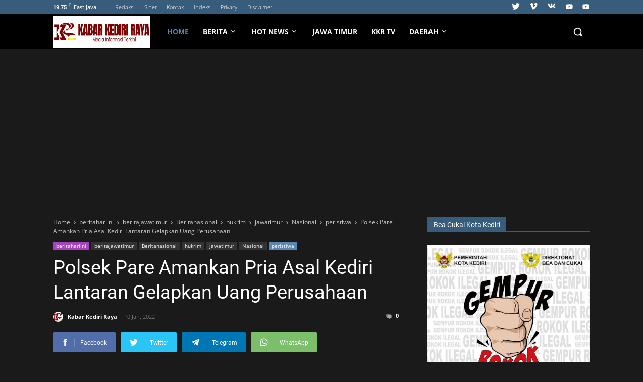

--- FILE ---
content_type: text/html; charset=UTF-8
request_url: https://www.kabarkediriraya.com/2022/01/buron-selama-sebulan-pencuri-hp-asal.html
body_size: 63836
content:
<!DOCTYPE html>
<html class='version-3-9-0 ltr' dir='ltr' lang='en'>
<head>
<!-- Google tag (gtag.js) -->
<script async='async' src='https://www.googletagmanager.com/gtag/js?id=UA-187300138-2'></script>
<script>
  window.dataLayer = window.dataLayer || [];
  function gtag(){dataLayer.push(arguments);}
  gtag('js', new Date());

  gtag('config', 'UA-187300138-2');
</script>
<script async='async' crossorigin='anonymous' src='https://pagead2.googlesyndication.com/pagead/js/adsbygoogle.js?client=ca-pub-6755227036017072'></script>
<script type='text/javascript'>
function getValue()
{
document.getElementById('headlineatas').style.display = 'none';
}
</script>
<meta content='UPfH18PhBZXG2x9NoTbLOZgCotqJdRvGNBiIgwHNegw' name='google-site-verification'/>
<script async='async' crossorigin='anonymous' src='https://pagead2.googlesyndication.com/pagead/js/adsbygoogle.js?client=ca-pub-6755227036017072'></script>
<meta charset='UTF-8'/>
<title>Buron Selama Sebulan, Pencuri HP Asal Kediri Berhasil Ditangkap Satreskrim Polres Tulungagung</title>
<meta content='width=device-width, initial-scale=1.0' name='viewport'/>
<meta content='index,follow' name='robots'/>
<link href='https://www.kabarkediriraya.com/2022/01/buron-selama-sebulan-pencuri-hp-asal.html' rel='canonical'/>
<meta content='KABARKEDIRIRAYA.com - Tulungagung, Sebulan dalam pencarian pihak kepolisian, seorang pria asal Kediri akhirnya berhasil ditangkap oleh Tim K...' name='description'/>
<meta content='en' property='og:locale'/>
<meta content='article' property='og:type'/>
<meta content='Buron Selama Sebulan, Pencuri HP Asal Kediri Berhasil Ditangkap Satreskrim Polres Tulungagung' property='og:title'/>
<meta content='KABARKEDIRIRAYA.com - Tulungagung, Sebulan dalam pencarian pihak kepolisian, seorang pria asal Kediri akhirnya berhasil ditangkap oleh Tim K...' property='og:description'/>
<meta content='https://www.kabarkediriraya.com/2022/01/buron-selama-sebulan-pencuri-hp-asal.html' property='og:url'/>
<meta content='KABAR KEDIRI RAYA' property='og:site_name'/>
<meta content='summary_large_image' name='twitter:card'/>
<meta content='summary' name='twitter:card'/>
<meta content='https://www.kabarkediriraya.com/2022/01/buron-selama-sebulan-pencuri-hp-asal.html' property='og:url'/>
<meta content='Buron Selama Sebulan, Pencuri HP Asal Kediri Berhasil Ditangkap Satreskrim Polres Tulungagung' property='og:title'/>
<meta content='KABARKEDIRIRAYA.com - Tulungagung, Sebulan dalam pencarian pihak kepolisian, seorang pria asal Kediri akhirnya berhasil ditangkap oleh Tim K...' property='og:description'/>
<meta content='https://blogger.googleusercontent.com/img/a/AVvXsEiLPLQQ0DZX7l8qLEbuEunEy65wWCb3jeF3sc8FGHvwVU5sg3Z9rU0g4ZdyYX7kAM8IFJ-V1SC3NlY18wDxBNsPsmiKD_hcqgrE9uLb-ogTJA7dGKmqTyz805psti78EmvANWWzzLQ2fGtly6OBBv-Iu7cM_BpEvvY_HC_MHxtJTdGmxFaIEcRd471aXQ=w1200-h630-p-k-no-nu' property='og:image'/>
<meta content='1200' property='og:image:width'/>
<meta content='630' property='og:image:height'/>
<link rel="alternate" type="application/atom+xml" title="KABAR KEDIRI RAYA - Atom" href="https://www.kabarkediriraya.com/feeds/posts/default" />
<link rel="alternate" type="application/rss+xml" title="KABAR KEDIRI RAYA - RSS" href="https://www.kabarkediriraya.com/feeds/posts/default?alt=rss" />
<link rel="service.post" type="application/atom+xml" title="KABAR KEDIRI RAYA - Atom" href="https://www.blogger.com/feeds/741475869665676089/posts/default" />

<link rel="alternate" type="application/atom+xml" title="KABAR KEDIRI RAYA - Atom" href="https://www.kabarkediriraya.com/feeds/5834463172940897544/comments/default" />
<link href='//cdn.jsdelivr.net/gh/rianseo/rianseo.github.io/framework.js' rel='preconnect'/>
<link href='//openweathermap.org/api' rel='preconnect'/>
<link href='//googleads.g.doubleclick.net' rel='preconnect'/>
<link href='//pagead2.googlesyndication.com' rel='preconnect'/>
<link href='//resources.blogblog.com' rel='preconnect'/>
<link href='//fonts.googleapis.com' rel='preconnect'/>
<link href='//github.com' rel='preconnect'/>
<link href='//1.bp.blogspot.com' rel='preconnect'/>
<link href='//2.bp.blogspot.com' rel='preconnect'/>
<link href='//blogger.googleusercontent.com' rel='preconnect'/>
<style type='text/css'>@font-face{font-family:'Open Sans';font-style:normal;font-weight:300;font-stretch:100%;font-display:swap;src:url(//fonts.gstatic.com/s/opensans/v44/memvYaGs126MiZpBA-UvWbX2vVnXBbObj2OVTSKmu0SC55K5gw.woff2)format('woff2');unicode-range:U+0460-052F,U+1C80-1C8A,U+20B4,U+2DE0-2DFF,U+A640-A69F,U+FE2E-FE2F;}@font-face{font-family:'Open Sans';font-style:normal;font-weight:300;font-stretch:100%;font-display:swap;src:url(//fonts.gstatic.com/s/opensans/v44/memvYaGs126MiZpBA-UvWbX2vVnXBbObj2OVTSumu0SC55K5gw.woff2)format('woff2');unicode-range:U+0301,U+0400-045F,U+0490-0491,U+04B0-04B1,U+2116;}@font-face{font-family:'Open Sans';font-style:normal;font-weight:300;font-stretch:100%;font-display:swap;src:url(//fonts.gstatic.com/s/opensans/v44/memvYaGs126MiZpBA-UvWbX2vVnXBbObj2OVTSOmu0SC55K5gw.woff2)format('woff2');unicode-range:U+1F00-1FFF;}@font-face{font-family:'Open Sans';font-style:normal;font-weight:300;font-stretch:100%;font-display:swap;src:url(//fonts.gstatic.com/s/opensans/v44/memvYaGs126MiZpBA-UvWbX2vVnXBbObj2OVTSymu0SC55K5gw.woff2)format('woff2');unicode-range:U+0370-0377,U+037A-037F,U+0384-038A,U+038C,U+038E-03A1,U+03A3-03FF;}@font-face{font-family:'Open Sans';font-style:normal;font-weight:300;font-stretch:100%;font-display:swap;src:url(//fonts.gstatic.com/s/opensans/v44/memvYaGs126MiZpBA-UvWbX2vVnXBbObj2OVTS2mu0SC55K5gw.woff2)format('woff2');unicode-range:U+0307-0308,U+0590-05FF,U+200C-2010,U+20AA,U+25CC,U+FB1D-FB4F;}@font-face{font-family:'Open Sans';font-style:normal;font-weight:300;font-stretch:100%;font-display:swap;src:url(//fonts.gstatic.com/s/opensans/v44/memvYaGs126MiZpBA-UvWbX2vVnXBbObj2OVTVOmu0SC55K5gw.woff2)format('woff2');unicode-range:U+0302-0303,U+0305,U+0307-0308,U+0310,U+0312,U+0315,U+031A,U+0326-0327,U+032C,U+032F-0330,U+0332-0333,U+0338,U+033A,U+0346,U+034D,U+0391-03A1,U+03A3-03A9,U+03B1-03C9,U+03D1,U+03D5-03D6,U+03F0-03F1,U+03F4-03F5,U+2016-2017,U+2034-2038,U+203C,U+2040,U+2043,U+2047,U+2050,U+2057,U+205F,U+2070-2071,U+2074-208E,U+2090-209C,U+20D0-20DC,U+20E1,U+20E5-20EF,U+2100-2112,U+2114-2115,U+2117-2121,U+2123-214F,U+2190,U+2192,U+2194-21AE,U+21B0-21E5,U+21F1-21F2,U+21F4-2211,U+2213-2214,U+2216-22FF,U+2308-230B,U+2310,U+2319,U+231C-2321,U+2336-237A,U+237C,U+2395,U+239B-23B7,U+23D0,U+23DC-23E1,U+2474-2475,U+25AF,U+25B3,U+25B7,U+25BD,U+25C1,U+25CA,U+25CC,U+25FB,U+266D-266F,U+27C0-27FF,U+2900-2AFF,U+2B0E-2B11,U+2B30-2B4C,U+2BFE,U+3030,U+FF5B,U+FF5D,U+1D400-1D7FF,U+1EE00-1EEFF;}@font-face{font-family:'Open Sans';font-style:normal;font-weight:300;font-stretch:100%;font-display:swap;src:url(//fonts.gstatic.com/s/opensans/v44/memvYaGs126MiZpBA-UvWbX2vVnXBbObj2OVTUGmu0SC55K5gw.woff2)format('woff2');unicode-range:U+0001-000C,U+000E-001F,U+007F-009F,U+20DD-20E0,U+20E2-20E4,U+2150-218F,U+2190,U+2192,U+2194-2199,U+21AF,U+21E6-21F0,U+21F3,U+2218-2219,U+2299,U+22C4-22C6,U+2300-243F,U+2440-244A,U+2460-24FF,U+25A0-27BF,U+2800-28FF,U+2921-2922,U+2981,U+29BF,U+29EB,U+2B00-2BFF,U+4DC0-4DFF,U+FFF9-FFFB,U+10140-1018E,U+10190-1019C,U+101A0,U+101D0-101FD,U+102E0-102FB,U+10E60-10E7E,U+1D2C0-1D2D3,U+1D2E0-1D37F,U+1F000-1F0FF,U+1F100-1F1AD,U+1F1E6-1F1FF,U+1F30D-1F30F,U+1F315,U+1F31C,U+1F31E,U+1F320-1F32C,U+1F336,U+1F378,U+1F37D,U+1F382,U+1F393-1F39F,U+1F3A7-1F3A8,U+1F3AC-1F3AF,U+1F3C2,U+1F3C4-1F3C6,U+1F3CA-1F3CE,U+1F3D4-1F3E0,U+1F3ED,U+1F3F1-1F3F3,U+1F3F5-1F3F7,U+1F408,U+1F415,U+1F41F,U+1F426,U+1F43F,U+1F441-1F442,U+1F444,U+1F446-1F449,U+1F44C-1F44E,U+1F453,U+1F46A,U+1F47D,U+1F4A3,U+1F4B0,U+1F4B3,U+1F4B9,U+1F4BB,U+1F4BF,U+1F4C8-1F4CB,U+1F4D6,U+1F4DA,U+1F4DF,U+1F4E3-1F4E6,U+1F4EA-1F4ED,U+1F4F7,U+1F4F9-1F4FB,U+1F4FD-1F4FE,U+1F503,U+1F507-1F50B,U+1F50D,U+1F512-1F513,U+1F53E-1F54A,U+1F54F-1F5FA,U+1F610,U+1F650-1F67F,U+1F687,U+1F68D,U+1F691,U+1F694,U+1F698,U+1F6AD,U+1F6B2,U+1F6B9-1F6BA,U+1F6BC,U+1F6C6-1F6CF,U+1F6D3-1F6D7,U+1F6E0-1F6EA,U+1F6F0-1F6F3,U+1F6F7-1F6FC,U+1F700-1F7FF,U+1F800-1F80B,U+1F810-1F847,U+1F850-1F859,U+1F860-1F887,U+1F890-1F8AD,U+1F8B0-1F8BB,U+1F8C0-1F8C1,U+1F900-1F90B,U+1F93B,U+1F946,U+1F984,U+1F996,U+1F9E9,U+1FA00-1FA6F,U+1FA70-1FA7C,U+1FA80-1FA89,U+1FA8F-1FAC6,U+1FACE-1FADC,U+1FADF-1FAE9,U+1FAF0-1FAF8,U+1FB00-1FBFF;}@font-face{font-family:'Open Sans';font-style:normal;font-weight:300;font-stretch:100%;font-display:swap;src:url(//fonts.gstatic.com/s/opensans/v44/memvYaGs126MiZpBA-UvWbX2vVnXBbObj2OVTSCmu0SC55K5gw.woff2)format('woff2');unicode-range:U+0102-0103,U+0110-0111,U+0128-0129,U+0168-0169,U+01A0-01A1,U+01AF-01B0,U+0300-0301,U+0303-0304,U+0308-0309,U+0323,U+0329,U+1EA0-1EF9,U+20AB;}@font-face{font-family:'Open Sans';font-style:normal;font-weight:300;font-stretch:100%;font-display:swap;src:url(//fonts.gstatic.com/s/opensans/v44/memvYaGs126MiZpBA-UvWbX2vVnXBbObj2OVTSGmu0SC55K5gw.woff2)format('woff2');unicode-range:U+0100-02BA,U+02BD-02C5,U+02C7-02CC,U+02CE-02D7,U+02DD-02FF,U+0304,U+0308,U+0329,U+1D00-1DBF,U+1E00-1E9F,U+1EF2-1EFF,U+2020,U+20A0-20AB,U+20AD-20C0,U+2113,U+2C60-2C7F,U+A720-A7FF;}@font-face{font-family:'Open Sans';font-style:normal;font-weight:300;font-stretch:100%;font-display:swap;src:url(//fonts.gstatic.com/s/opensans/v44/memvYaGs126MiZpBA-UvWbX2vVnXBbObj2OVTS-mu0SC55I.woff2)format('woff2');unicode-range:U+0000-00FF,U+0131,U+0152-0153,U+02BB-02BC,U+02C6,U+02DA,U+02DC,U+0304,U+0308,U+0329,U+2000-206F,U+20AC,U+2122,U+2191,U+2193,U+2212,U+2215,U+FEFF,U+FFFD;}@font-face{font-family:'Open Sans';font-style:normal;font-weight:400;font-stretch:100%;font-display:swap;src:url(//fonts.gstatic.com/s/opensans/v44/memvYaGs126MiZpBA-UvWbX2vVnXBbObj2OVTSKmu0SC55K5gw.woff2)format('woff2');unicode-range:U+0460-052F,U+1C80-1C8A,U+20B4,U+2DE0-2DFF,U+A640-A69F,U+FE2E-FE2F;}@font-face{font-family:'Open Sans';font-style:normal;font-weight:400;font-stretch:100%;font-display:swap;src:url(//fonts.gstatic.com/s/opensans/v44/memvYaGs126MiZpBA-UvWbX2vVnXBbObj2OVTSumu0SC55K5gw.woff2)format('woff2');unicode-range:U+0301,U+0400-045F,U+0490-0491,U+04B0-04B1,U+2116;}@font-face{font-family:'Open Sans';font-style:normal;font-weight:400;font-stretch:100%;font-display:swap;src:url(//fonts.gstatic.com/s/opensans/v44/memvYaGs126MiZpBA-UvWbX2vVnXBbObj2OVTSOmu0SC55K5gw.woff2)format('woff2');unicode-range:U+1F00-1FFF;}@font-face{font-family:'Open Sans';font-style:normal;font-weight:400;font-stretch:100%;font-display:swap;src:url(//fonts.gstatic.com/s/opensans/v44/memvYaGs126MiZpBA-UvWbX2vVnXBbObj2OVTSymu0SC55K5gw.woff2)format('woff2');unicode-range:U+0370-0377,U+037A-037F,U+0384-038A,U+038C,U+038E-03A1,U+03A3-03FF;}@font-face{font-family:'Open Sans';font-style:normal;font-weight:400;font-stretch:100%;font-display:swap;src:url(//fonts.gstatic.com/s/opensans/v44/memvYaGs126MiZpBA-UvWbX2vVnXBbObj2OVTS2mu0SC55K5gw.woff2)format('woff2');unicode-range:U+0307-0308,U+0590-05FF,U+200C-2010,U+20AA,U+25CC,U+FB1D-FB4F;}@font-face{font-family:'Open Sans';font-style:normal;font-weight:400;font-stretch:100%;font-display:swap;src:url(//fonts.gstatic.com/s/opensans/v44/memvYaGs126MiZpBA-UvWbX2vVnXBbObj2OVTVOmu0SC55K5gw.woff2)format('woff2');unicode-range:U+0302-0303,U+0305,U+0307-0308,U+0310,U+0312,U+0315,U+031A,U+0326-0327,U+032C,U+032F-0330,U+0332-0333,U+0338,U+033A,U+0346,U+034D,U+0391-03A1,U+03A3-03A9,U+03B1-03C9,U+03D1,U+03D5-03D6,U+03F0-03F1,U+03F4-03F5,U+2016-2017,U+2034-2038,U+203C,U+2040,U+2043,U+2047,U+2050,U+2057,U+205F,U+2070-2071,U+2074-208E,U+2090-209C,U+20D0-20DC,U+20E1,U+20E5-20EF,U+2100-2112,U+2114-2115,U+2117-2121,U+2123-214F,U+2190,U+2192,U+2194-21AE,U+21B0-21E5,U+21F1-21F2,U+21F4-2211,U+2213-2214,U+2216-22FF,U+2308-230B,U+2310,U+2319,U+231C-2321,U+2336-237A,U+237C,U+2395,U+239B-23B7,U+23D0,U+23DC-23E1,U+2474-2475,U+25AF,U+25B3,U+25B7,U+25BD,U+25C1,U+25CA,U+25CC,U+25FB,U+266D-266F,U+27C0-27FF,U+2900-2AFF,U+2B0E-2B11,U+2B30-2B4C,U+2BFE,U+3030,U+FF5B,U+FF5D,U+1D400-1D7FF,U+1EE00-1EEFF;}@font-face{font-family:'Open Sans';font-style:normal;font-weight:400;font-stretch:100%;font-display:swap;src:url(//fonts.gstatic.com/s/opensans/v44/memvYaGs126MiZpBA-UvWbX2vVnXBbObj2OVTUGmu0SC55K5gw.woff2)format('woff2');unicode-range:U+0001-000C,U+000E-001F,U+007F-009F,U+20DD-20E0,U+20E2-20E4,U+2150-218F,U+2190,U+2192,U+2194-2199,U+21AF,U+21E6-21F0,U+21F3,U+2218-2219,U+2299,U+22C4-22C6,U+2300-243F,U+2440-244A,U+2460-24FF,U+25A0-27BF,U+2800-28FF,U+2921-2922,U+2981,U+29BF,U+29EB,U+2B00-2BFF,U+4DC0-4DFF,U+FFF9-FFFB,U+10140-1018E,U+10190-1019C,U+101A0,U+101D0-101FD,U+102E0-102FB,U+10E60-10E7E,U+1D2C0-1D2D3,U+1D2E0-1D37F,U+1F000-1F0FF,U+1F100-1F1AD,U+1F1E6-1F1FF,U+1F30D-1F30F,U+1F315,U+1F31C,U+1F31E,U+1F320-1F32C,U+1F336,U+1F378,U+1F37D,U+1F382,U+1F393-1F39F,U+1F3A7-1F3A8,U+1F3AC-1F3AF,U+1F3C2,U+1F3C4-1F3C6,U+1F3CA-1F3CE,U+1F3D4-1F3E0,U+1F3ED,U+1F3F1-1F3F3,U+1F3F5-1F3F7,U+1F408,U+1F415,U+1F41F,U+1F426,U+1F43F,U+1F441-1F442,U+1F444,U+1F446-1F449,U+1F44C-1F44E,U+1F453,U+1F46A,U+1F47D,U+1F4A3,U+1F4B0,U+1F4B3,U+1F4B9,U+1F4BB,U+1F4BF,U+1F4C8-1F4CB,U+1F4D6,U+1F4DA,U+1F4DF,U+1F4E3-1F4E6,U+1F4EA-1F4ED,U+1F4F7,U+1F4F9-1F4FB,U+1F4FD-1F4FE,U+1F503,U+1F507-1F50B,U+1F50D,U+1F512-1F513,U+1F53E-1F54A,U+1F54F-1F5FA,U+1F610,U+1F650-1F67F,U+1F687,U+1F68D,U+1F691,U+1F694,U+1F698,U+1F6AD,U+1F6B2,U+1F6B9-1F6BA,U+1F6BC,U+1F6C6-1F6CF,U+1F6D3-1F6D7,U+1F6E0-1F6EA,U+1F6F0-1F6F3,U+1F6F7-1F6FC,U+1F700-1F7FF,U+1F800-1F80B,U+1F810-1F847,U+1F850-1F859,U+1F860-1F887,U+1F890-1F8AD,U+1F8B0-1F8BB,U+1F8C0-1F8C1,U+1F900-1F90B,U+1F93B,U+1F946,U+1F984,U+1F996,U+1F9E9,U+1FA00-1FA6F,U+1FA70-1FA7C,U+1FA80-1FA89,U+1FA8F-1FAC6,U+1FACE-1FADC,U+1FADF-1FAE9,U+1FAF0-1FAF8,U+1FB00-1FBFF;}@font-face{font-family:'Open Sans';font-style:normal;font-weight:400;font-stretch:100%;font-display:swap;src:url(//fonts.gstatic.com/s/opensans/v44/memvYaGs126MiZpBA-UvWbX2vVnXBbObj2OVTSCmu0SC55K5gw.woff2)format('woff2');unicode-range:U+0102-0103,U+0110-0111,U+0128-0129,U+0168-0169,U+01A0-01A1,U+01AF-01B0,U+0300-0301,U+0303-0304,U+0308-0309,U+0323,U+0329,U+1EA0-1EF9,U+20AB;}@font-face{font-family:'Open Sans';font-style:normal;font-weight:400;font-stretch:100%;font-display:swap;src:url(//fonts.gstatic.com/s/opensans/v44/memvYaGs126MiZpBA-UvWbX2vVnXBbObj2OVTSGmu0SC55K5gw.woff2)format('woff2');unicode-range:U+0100-02BA,U+02BD-02C5,U+02C7-02CC,U+02CE-02D7,U+02DD-02FF,U+0304,U+0308,U+0329,U+1D00-1DBF,U+1E00-1E9F,U+1EF2-1EFF,U+2020,U+20A0-20AB,U+20AD-20C0,U+2113,U+2C60-2C7F,U+A720-A7FF;}@font-face{font-family:'Open Sans';font-style:normal;font-weight:400;font-stretch:100%;font-display:swap;src:url(//fonts.gstatic.com/s/opensans/v44/memvYaGs126MiZpBA-UvWbX2vVnXBbObj2OVTS-mu0SC55I.woff2)format('woff2');unicode-range:U+0000-00FF,U+0131,U+0152-0153,U+02BB-02BC,U+02C6,U+02DA,U+02DC,U+0304,U+0308,U+0329,U+2000-206F,U+20AC,U+2122,U+2191,U+2193,U+2212,U+2215,U+FEFF,U+FFFD;}@font-face{font-family:'Open Sans';font-style:normal;font-weight:700;font-stretch:100%;font-display:swap;src:url(//fonts.gstatic.com/s/opensans/v44/memvYaGs126MiZpBA-UvWbX2vVnXBbObj2OVTSKmu0SC55K5gw.woff2)format('woff2');unicode-range:U+0460-052F,U+1C80-1C8A,U+20B4,U+2DE0-2DFF,U+A640-A69F,U+FE2E-FE2F;}@font-face{font-family:'Open Sans';font-style:normal;font-weight:700;font-stretch:100%;font-display:swap;src:url(//fonts.gstatic.com/s/opensans/v44/memvYaGs126MiZpBA-UvWbX2vVnXBbObj2OVTSumu0SC55K5gw.woff2)format('woff2');unicode-range:U+0301,U+0400-045F,U+0490-0491,U+04B0-04B1,U+2116;}@font-face{font-family:'Open Sans';font-style:normal;font-weight:700;font-stretch:100%;font-display:swap;src:url(//fonts.gstatic.com/s/opensans/v44/memvYaGs126MiZpBA-UvWbX2vVnXBbObj2OVTSOmu0SC55K5gw.woff2)format('woff2');unicode-range:U+1F00-1FFF;}@font-face{font-family:'Open Sans';font-style:normal;font-weight:700;font-stretch:100%;font-display:swap;src:url(//fonts.gstatic.com/s/opensans/v44/memvYaGs126MiZpBA-UvWbX2vVnXBbObj2OVTSymu0SC55K5gw.woff2)format('woff2');unicode-range:U+0370-0377,U+037A-037F,U+0384-038A,U+038C,U+038E-03A1,U+03A3-03FF;}@font-face{font-family:'Open Sans';font-style:normal;font-weight:700;font-stretch:100%;font-display:swap;src:url(//fonts.gstatic.com/s/opensans/v44/memvYaGs126MiZpBA-UvWbX2vVnXBbObj2OVTS2mu0SC55K5gw.woff2)format('woff2');unicode-range:U+0307-0308,U+0590-05FF,U+200C-2010,U+20AA,U+25CC,U+FB1D-FB4F;}@font-face{font-family:'Open Sans';font-style:normal;font-weight:700;font-stretch:100%;font-display:swap;src:url(//fonts.gstatic.com/s/opensans/v44/memvYaGs126MiZpBA-UvWbX2vVnXBbObj2OVTVOmu0SC55K5gw.woff2)format('woff2');unicode-range:U+0302-0303,U+0305,U+0307-0308,U+0310,U+0312,U+0315,U+031A,U+0326-0327,U+032C,U+032F-0330,U+0332-0333,U+0338,U+033A,U+0346,U+034D,U+0391-03A1,U+03A3-03A9,U+03B1-03C9,U+03D1,U+03D5-03D6,U+03F0-03F1,U+03F4-03F5,U+2016-2017,U+2034-2038,U+203C,U+2040,U+2043,U+2047,U+2050,U+2057,U+205F,U+2070-2071,U+2074-208E,U+2090-209C,U+20D0-20DC,U+20E1,U+20E5-20EF,U+2100-2112,U+2114-2115,U+2117-2121,U+2123-214F,U+2190,U+2192,U+2194-21AE,U+21B0-21E5,U+21F1-21F2,U+21F4-2211,U+2213-2214,U+2216-22FF,U+2308-230B,U+2310,U+2319,U+231C-2321,U+2336-237A,U+237C,U+2395,U+239B-23B7,U+23D0,U+23DC-23E1,U+2474-2475,U+25AF,U+25B3,U+25B7,U+25BD,U+25C1,U+25CA,U+25CC,U+25FB,U+266D-266F,U+27C0-27FF,U+2900-2AFF,U+2B0E-2B11,U+2B30-2B4C,U+2BFE,U+3030,U+FF5B,U+FF5D,U+1D400-1D7FF,U+1EE00-1EEFF;}@font-face{font-family:'Open Sans';font-style:normal;font-weight:700;font-stretch:100%;font-display:swap;src:url(//fonts.gstatic.com/s/opensans/v44/memvYaGs126MiZpBA-UvWbX2vVnXBbObj2OVTUGmu0SC55K5gw.woff2)format('woff2');unicode-range:U+0001-000C,U+000E-001F,U+007F-009F,U+20DD-20E0,U+20E2-20E4,U+2150-218F,U+2190,U+2192,U+2194-2199,U+21AF,U+21E6-21F0,U+21F3,U+2218-2219,U+2299,U+22C4-22C6,U+2300-243F,U+2440-244A,U+2460-24FF,U+25A0-27BF,U+2800-28FF,U+2921-2922,U+2981,U+29BF,U+29EB,U+2B00-2BFF,U+4DC0-4DFF,U+FFF9-FFFB,U+10140-1018E,U+10190-1019C,U+101A0,U+101D0-101FD,U+102E0-102FB,U+10E60-10E7E,U+1D2C0-1D2D3,U+1D2E0-1D37F,U+1F000-1F0FF,U+1F100-1F1AD,U+1F1E6-1F1FF,U+1F30D-1F30F,U+1F315,U+1F31C,U+1F31E,U+1F320-1F32C,U+1F336,U+1F378,U+1F37D,U+1F382,U+1F393-1F39F,U+1F3A7-1F3A8,U+1F3AC-1F3AF,U+1F3C2,U+1F3C4-1F3C6,U+1F3CA-1F3CE,U+1F3D4-1F3E0,U+1F3ED,U+1F3F1-1F3F3,U+1F3F5-1F3F7,U+1F408,U+1F415,U+1F41F,U+1F426,U+1F43F,U+1F441-1F442,U+1F444,U+1F446-1F449,U+1F44C-1F44E,U+1F453,U+1F46A,U+1F47D,U+1F4A3,U+1F4B0,U+1F4B3,U+1F4B9,U+1F4BB,U+1F4BF,U+1F4C8-1F4CB,U+1F4D6,U+1F4DA,U+1F4DF,U+1F4E3-1F4E6,U+1F4EA-1F4ED,U+1F4F7,U+1F4F9-1F4FB,U+1F4FD-1F4FE,U+1F503,U+1F507-1F50B,U+1F50D,U+1F512-1F513,U+1F53E-1F54A,U+1F54F-1F5FA,U+1F610,U+1F650-1F67F,U+1F687,U+1F68D,U+1F691,U+1F694,U+1F698,U+1F6AD,U+1F6B2,U+1F6B9-1F6BA,U+1F6BC,U+1F6C6-1F6CF,U+1F6D3-1F6D7,U+1F6E0-1F6EA,U+1F6F0-1F6F3,U+1F6F7-1F6FC,U+1F700-1F7FF,U+1F800-1F80B,U+1F810-1F847,U+1F850-1F859,U+1F860-1F887,U+1F890-1F8AD,U+1F8B0-1F8BB,U+1F8C0-1F8C1,U+1F900-1F90B,U+1F93B,U+1F946,U+1F984,U+1F996,U+1F9E9,U+1FA00-1FA6F,U+1FA70-1FA7C,U+1FA80-1FA89,U+1FA8F-1FAC6,U+1FACE-1FADC,U+1FADF-1FAE9,U+1FAF0-1FAF8,U+1FB00-1FBFF;}@font-face{font-family:'Open Sans';font-style:normal;font-weight:700;font-stretch:100%;font-display:swap;src:url(//fonts.gstatic.com/s/opensans/v44/memvYaGs126MiZpBA-UvWbX2vVnXBbObj2OVTSCmu0SC55K5gw.woff2)format('woff2');unicode-range:U+0102-0103,U+0110-0111,U+0128-0129,U+0168-0169,U+01A0-01A1,U+01AF-01B0,U+0300-0301,U+0303-0304,U+0308-0309,U+0323,U+0329,U+1EA0-1EF9,U+20AB;}@font-face{font-family:'Open Sans';font-style:normal;font-weight:700;font-stretch:100%;font-display:swap;src:url(//fonts.gstatic.com/s/opensans/v44/memvYaGs126MiZpBA-UvWbX2vVnXBbObj2OVTSGmu0SC55K5gw.woff2)format('woff2');unicode-range:U+0100-02BA,U+02BD-02C5,U+02C7-02CC,U+02CE-02D7,U+02DD-02FF,U+0304,U+0308,U+0329,U+1D00-1DBF,U+1E00-1E9F,U+1EF2-1EFF,U+2020,U+20A0-20AB,U+20AD-20C0,U+2113,U+2C60-2C7F,U+A720-A7FF;}@font-face{font-family:'Open Sans';font-style:normal;font-weight:700;font-stretch:100%;font-display:swap;src:url(//fonts.gstatic.com/s/opensans/v44/memvYaGs126MiZpBA-UvWbX2vVnXBbObj2OVTS-mu0SC55I.woff2)format('woff2');unicode-range:U+0000-00FF,U+0131,U+0152-0153,U+02BB-02BC,U+02C6,U+02DA,U+02DC,U+0304,U+0308,U+0329,U+2000-206F,U+20AC,U+2122,U+2191,U+2193,U+2212,U+2215,U+FEFF,U+FFFD;}@font-face{font-family:'Roboto';font-style:normal;font-weight:400;font-stretch:100%;font-display:swap;src:url(//fonts.gstatic.com/s/roboto/v50/KFOMCnqEu92Fr1ME7kSn66aGLdTylUAMQXC89YmC2DPNWubEbVmZiAr0klQmz24O0g.woff2)format('woff2');unicode-range:U+0460-052F,U+1C80-1C8A,U+20B4,U+2DE0-2DFF,U+A640-A69F,U+FE2E-FE2F;}@font-face{font-family:'Roboto';font-style:normal;font-weight:400;font-stretch:100%;font-display:swap;src:url(//fonts.gstatic.com/s/roboto/v50/KFOMCnqEu92Fr1ME7kSn66aGLdTylUAMQXC89YmC2DPNWubEbVmQiAr0klQmz24O0g.woff2)format('woff2');unicode-range:U+0301,U+0400-045F,U+0490-0491,U+04B0-04B1,U+2116;}@font-face{font-family:'Roboto';font-style:normal;font-weight:400;font-stretch:100%;font-display:swap;src:url(//fonts.gstatic.com/s/roboto/v50/KFOMCnqEu92Fr1ME7kSn66aGLdTylUAMQXC89YmC2DPNWubEbVmYiAr0klQmz24O0g.woff2)format('woff2');unicode-range:U+1F00-1FFF;}@font-face{font-family:'Roboto';font-style:normal;font-weight:400;font-stretch:100%;font-display:swap;src:url(//fonts.gstatic.com/s/roboto/v50/KFOMCnqEu92Fr1ME7kSn66aGLdTylUAMQXC89YmC2DPNWubEbVmXiAr0klQmz24O0g.woff2)format('woff2');unicode-range:U+0370-0377,U+037A-037F,U+0384-038A,U+038C,U+038E-03A1,U+03A3-03FF;}@font-face{font-family:'Roboto';font-style:normal;font-weight:400;font-stretch:100%;font-display:swap;src:url(//fonts.gstatic.com/s/roboto/v50/KFOMCnqEu92Fr1ME7kSn66aGLdTylUAMQXC89YmC2DPNWubEbVnoiAr0klQmz24O0g.woff2)format('woff2');unicode-range:U+0302-0303,U+0305,U+0307-0308,U+0310,U+0312,U+0315,U+031A,U+0326-0327,U+032C,U+032F-0330,U+0332-0333,U+0338,U+033A,U+0346,U+034D,U+0391-03A1,U+03A3-03A9,U+03B1-03C9,U+03D1,U+03D5-03D6,U+03F0-03F1,U+03F4-03F5,U+2016-2017,U+2034-2038,U+203C,U+2040,U+2043,U+2047,U+2050,U+2057,U+205F,U+2070-2071,U+2074-208E,U+2090-209C,U+20D0-20DC,U+20E1,U+20E5-20EF,U+2100-2112,U+2114-2115,U+2117-2121,U+2123-214F,U+2190,U+2192,U+2194-21AE,U+21B0-21E5,U+21F1-21F2,U+21F4-2211,U+2213-2214,U+2216-22FF,U+2308-230B,U+2310,U+2319,U+231C-2321,U+2336-237A,U+237C,U+2395,U+239B-23B7,U+23D0,U+23DC-23E1,U+2474-2475,U+25AF,U+25B3,U+25B7,U+25BD,U+25C1,U+25CA,U+25CC,U+25FB,U+266D-266F,U+27C0-27FF,U+2900-2AFF,U+2B0E-2B11,U+2B30-2B4C,U+2BFE,U+3030,U+FF5B,U+FF5D,U+1D400-1D7FF,U+1EE00-1EEFF;}@font-face{font-family:'Roboto';font-style:normal;font-weight:400;font-stretch:100%;font-display:swap;src:url(//fonts.gstatic.com/s/roboto/v50/KFOMCnqEu92Fr1ME7kSn66aGLdTylUAMQXC89YmC2DPNWubEbVn6iAr0klQmz24O0g.woff2)format('woff2');unicode-range:U+0001-000C,U+000E-001F,U+007F-009F,U+20DD-20E0,U+20E2-20E4,U+2150-218F,U+2190,U+2192,U+2194-2199,U+21AF,U+21E6-21F0,U+21F3,U+2218-2219,U+2299,U+22C4-22C6,U+2300-243F,U+2440-244A,U+2460-24FF,U+25A0-27BF,U+2800-28FF,U+2921-2922,U+2981,U+29BF,U+29EB,U+2B00-2BFF,U+4DC0-4DFF,U+FFF9-FFFB,U+10140-1018E,U+10190-1019C,U+101A0,U+101D0-101FD,U+102E0-102FB,U+10E60-10E7E,U+1D2C0-1D2D3,U+1D2E0-1D37F,U+1F000-1F0FF,U+1F100-1F1AD,U+1F1E6-1F1FF,U+1F30D-1F30F,U+1F315,U+1F31C,U+1F31E,U+1F320-1F32C,U+1F336,U+1F378,U+1F37D,U+1F382,U+1F393-1F39F,U+1F3A7-1F3A8,U+1F3AC-1F3AF,U+1F3C2,U+1F3C4-1F3C6,U+1F3CA-1F3CE,U+1F3D4-1F3E0,U+1F3ED,U+1F3F1-1F3F3,U+1F3F5-1F3F7,U+1F408,U+1F415,U+1F41F,U+1F426,U+1F43F,U+1F441-1F442,U+1F444,U+1F446-1F449,U+1F44C-1F44E,U+1F453,U+1F46A,U+1F47D,U+1F4A3,U+1F4B0,U+1F4B3,U+1F4B9,U+1F4BB,U+1F4BF,U+1F4C8-1F4CB,U+1F4D6,U+1F4DA,U+1F4DF,U+1F4E3-1F4E6,U+1F4EA-1F4ED,U+1F4F7,U+1F4F9-1F4FB,U+1F4FD-1F4FE,U+1F503,U+1F507-1F50B,U+1F50D,U+1F512-1F513,U+1F53E-1F54A,U+1F54F-1F5FA,U+1F610,U+1F650-1F67F,U+1F687,U+1F68D,U+1F691,U+1F694,U+1F698,U+1F6AD,U+1F6B2,U+1F6B9-1F6BA,U+1F6BC,U+1F6C6-1F6CF,U+1F6D3-1F6D7,U+1F6E0-1F6EA,U+1F6F0-1F6F3,U+1F6F7-1F6FC,U+1F700-1F7FF,U+1F800-1F80B,U+1F810-1F847,U+1F850-1F859,U+1F860-1F887,U+1F890-1F8AD,U+1F8B0-1F8BB,U+1F8C0-1F8C1,U+1F900-1F90B,U+1F93B,U+1F946,U+1F984,U+1F996,U+1F9E9,U+1FA00-1FA6F,U+1FA70-1FA7C,U+1FA80-1FA89,U+1FA8F-1FAC6,U+1FACE-1FADC,U+1FADF-1FAE9,U+1FAF0-1FAF8,U+1FB00-1FBFF;}@font-face{font-family:'Roboto';font-style:normal;font-weight:400;font-stretch:100%;font-display:swap;src:url(//fonts.gstatic.com/s/roboto/v50/KFOMCnqEu92Fr1ME7kSn66aGLdTylUAMQXC89YmC2DPNWubEbVmbiAr0klQmz24O0g.woff2)format('woff2');unicode-range:U+0102-0103,U+0110-0111,U+0128-0129,U+0168-0169,U+01A0-01A1,U+01AF-01B0,U+0300-0301,U+0303-0304,U+0308-0309,U+0323,U+0329,U+1EA0-1EF9,U+20AB;}@font-face{font-family:'Roboto';font-style:normal;font-weight:400;font-stretch:100%;font-display:swap;src:url(//fonts.gstatic.com/s/roboto/v50/KFOMCnqEu92Fr1ME7kSn66aGLdTylUAMQXC89YmC2DPNWubEbVmaiAr0klQmz24O0g.woff2)format('woff2');unicode-range:U+0100-02BA,U+02BD-02C5,U+02C7-02CC,U+02CE-02D7,U+02DD-02FF,U+0304,U+0308,U+0329,U+1D00-1DBF,U+1E00-1E9F,U+1EF2-1EFF,U+2020,U+20A0-20AB,U+20AD-20C0,U+2113,U+2C60-2C7F,U+A720-A7FF;}@font-face{font-family:'Roboto';font-style:normal;font-weight:400;font-stretch:100%;font-display:swap;src:url(//fonts.gstatic.com/s/roboto/v50/KFOMCnqEu92Fr1ME7kSn66aGLdTylUAMQXC89YmC2DPNWubEbVmUiAr0klQmz24.woff2)format('woff2');unicode-range:U+0000-00FF,U+0131,U+0152-0153,U+02BB-02BC,U+02C6,U+02DA,U+02DC,U+0304,U+0308,U+0329,U+2000-206F,U+20AC,U+2122,U+2191,U+2193,U+2212,U+2215,U+FEFF,U+FFFD;}</style>
<style id='page-skin-1' type='text/css'><!--
/*!************************************************
* Blogger Template Style
* Name             : Viospaper Pro Black
* Version          : 3.9.0 (01/05/2023)
* Developer        : @rian_seo - https://rianseo.com
* Publisher        : https://www.temabanua.com
* License          : Pro Version for Blogger.com Only
**************************************************/
html{font-family:sans-serif;-ms-text-size-adjust:100%;-webkit-text-size-adjust:100%}body{margin:0}article,aside,details,figcaption,figure,footer,header,hgroup,main,nav,section,summary{display:block}audio,canvas,progress,video{display:inline-block;vertical-align:baseline}audio:not([controls]){display:none;height:0}[hidden],template{display:none}a{background:transparent}a:active,a:hover{outline:0}abbr[title]{border-bottom:1px dotted}b,strong{font-weight:bold}dfn{font-style:italic}h1{font-size:2em;margin:.67em 0}mark{background:#ff0;color:#000}small{font-size:80%}sub,sup{font-size:75%;line-height:0;position:relative;vertical-align:baseline}sup{top:-0.5em}sub{bottom:-0.25em}img{border:0}svg:not(:root){overflow:hidden}figure{margin:1em 40px}hr{-moz-box-sizing:content-box;box-sizing:content-box;height:0}pre{overflow:auto}code,kbd,pre,samp{font-family:monospace,monospace;font-size:1em}button,input,optgroup,select,textarea{color:inherit;font:inherit;margin:0}button{overflow:visible}button,select{text-transform:none}button,html input[type="button"],input[type="reset"],input[type="submit"]{-webkit-appearance:button;cursor:pointer}button[disabled],html input[disabled]{cursor:default}button::-moz-focus-inner,input::-moz-focus-inner{border:0;padding:0}input{line-height:normal}input[type="checkbox"],input[type="radio"]{box-sizing:border-box;padding:0}input[type="number"]::-webkit-inner-spin-button,input[type="number"]::-webkit-outer-spin-button{height:auto}input[type="search"]{-webkit-appearance:textfield;-moz-box-sizing:content-box;-webkit-box-sizing:content-box;box-sizing:content-box}input[type="search"]::-webkit-search-cancel-button,input[type="search"]::-webkit-search-decoration{-webkit-appearance:none}fieldset{border:1px solid #c0c0c0;margin:0 2px;padding:.35em .625em .75em}legend{border:0;padding:0}textarea{overflow:auto}optgroup{font-weight:bold}table{border-collapse:collapse;border-spacing:0}td,th{padding:0}@-webkit-keyframes temabanua_fadeInDown {0% {opacity: .05;transform: translateY(-15px)}100% {opacity: 1;transform: translateY(0px)}}@keyframes temabanua_fadeInDown {0% {opacity: .05;transform: translateY(-15px)}100% {opacity: 1;transform: translateY(0px)}}*:before,*:after{-webkit-box-sizing:border-box;-moz-box-sizing:border-box;box-sizing:border-box}*{-webkit-box-sizing:border-box;-moz-box-sizing:border-box;box-sizing:border-box}.section,.widget{margin:0;padding:0}.CSS_LIGHTBOX{z-index:999999!important}.CSS_LIGHTBOX .CSS_LAYOUT_COMPONENT{font-size:0}#viospaper-menu-mobile,.search-menu,.navbar,.blog-feeds,.feed-links,#backlinks-container,a.home-link,.blog-mobile-link,.quickedit,.thread-toggle,.edit-post,.item-control,.text-search,.mobile-header,#footer-wrapper .widget-title h3,.header .description,.recent-post-title h2,ul.megamenu ul ul,ul.megamenu ul,.top-bar-nav .widget>.widget-title,.top-bar-social .widget>.widget-title,.viospaperTM-gallery-feature .viospaperTM-iframe-hidden,.bellow-header-widget h2,.owl-carousel .owl-nav.disabled,.owl-carousel .owl-dots.disabled,.owl-carousel .owl-video-playing .owl-video-tn,.owl-carousel .owl-video-playing .owl-video-play-icon,.menupage_mobile_icon,.menu_mobile_burger,.menu_mobile_search,#mega_menu h2,.cssmenu>ul>li.home,ul.megamenu li.has-submenu .leftmenulist li .loading-icon,#header2 h3,.mega_menu h3{display:none}.post-body .separator>a,.post-body .separator>span{margin-left:0!important}a:link,a:visited,a:hover{color:#5987b0;text-decoration:none;outline:0}a img{border:0;border-width:0;outline:0}h1,h2,h3,h4,h5,h6{margin:0 0 .6em;font-weight:bold}h1{font-size:1.8rem}h2{font-size:1.6rem}h3{font-size:1.4rem}h4{font-size:1.2rem}h5{font-size:1rem}h6{font-size:.9rem}ol,ul,dl{margin:0}li{margin:.5em 0}dt{font-weight:bold}dd{margin:0 0 .5em 2em}input,button,select,textarea{font:inherit;font-size:100%;line-height:normal;vertical-align:baseline}textarea{display:block;-webkit-box-sizing:border-box;-moz-box-sizing:border-box;box-sizing:border-box}pre,code{font:14px/20px Roboto Mono,monospace}pre{padding:8px;border-radius:8px;background:#f7f7f7;color:#37474f;white-space:pre;word-wrap:normal;overflow:auto}blockquote{border-left:3px solid #5987b0;background:#222;margin-left:1em;margin-right:1em;border-radius:3px;padding:1em 1em;font-style:italic;font-size:100%}blockquote:before{content:"";font-style:normal;font-weight:normal;text-decoration:inherit;padding-right:4px;color:#aaa}table[border="1"] td,table[border="1"] th{vertical-align:top;text-align:left;font-size:13px;padding:3px 5px;border:1px solid #444}table[border="1"] th{background:#222}table,img{max-width:100%;height:auto}iframe{max-width:100%}td.tr-caption{color:#aaa;font-size:12px}.clear{clear:both}.clear:after{visibility:hidden;display:block;font-size:0;content:" ";clear:both;height:0}table{max-width:100%;width:100%;margin:0}table{border-collapse:collapse;border-spacing:0}table{border-collapse:collapse;border-spacing:0}.post-meta-description,.post-label-description{line-height:1.3!important;font-family:'Open Sans',arial,sans-serif;font-size:16px;margin:0 0 14px 0;font-style:italic;font-weight:300;color:#aaa}.rtl body,.rtl .post-body,.rtl #widget-footer-wrapper,.rtl #widget-newspaper,.rtl .xnxx-link-right,.rtl #share-area{text-align:right}.rtl .top-bar-social,.rtl .search-icon,.rtl ul.megamenuid ul.rightmenulist,.rtl a.view-all,.rtl .label-count,.rtl .td_social_type .td_social_button,.rtl .comment-info2,.rtl .post-view,.rtl .text-icon{float:left}.rtl .top-bar-nav,.rtl .blog-weather,.rtl .blog-time,.rtl .mega_menu,.rtl .viospaperTM-list-col,.rtl .owl-carousel .owl-item,.rtl .sidebar .widget-title,.rtl .sidebar-sticky .widget-title,.rtl .FeaturedPost .widget-title,.rtl .sidebar .widget-title>h3,.rtl .sidebar-sticky h3,.rtl .FeaturedPost .widget-title h3,.rtl .img-thumbnail,.rtl ul.megamenu li,.rtl #widget-newspaper .social-footer li,.rtl #widget-newspaper .LinkList,.rtl #widget-newspaper .LinkList .widget-content,.rtl #widget-footer3,.rtl .author-profile img,.rtl .comment .avatar-image-container{float:right}.rtl .blog-weather,.rtl .blog-time{margin-left:32px;margin-right:0}.rtl .new-badge{margin-right:6px;margin-left:-4px}.rtl .top-bar-nav ul li>a,.rtl .comment-info{margin:0 0 0 14px}.rtl .top-bar-social ul>li>a,.rtl ul#megamenuid li.has-submenu svg,.rtl ul#megamenuid li.has-sub svg{margin:0 7px 0 0}.rtl #breakingnews{position:relative}.rtl .featured_newspaper .feat-img,.rtl .xnxx-img,.rtl .viospaper_home-img img,.rtl .FeaturedPost img,.rtl ul.megamenuid ul.leftmenulist,.rtl .featured_newswrap .blog_contents{right:0}.rtl #breakingnews .breakhead,.rtl #search-pro,.rtl a.view-all,.rtl .xnxx-link-right{right:auto}.rtl #search-pro,.rtl a.view-all,.rtl .xnxx-link-right{left:0}.rtl .footer-bg{right:50%;transform:translateX(50%)}.rtl .xnxx-info2,.rtl .viospaperTM-widget.list .viospaperTM-widget-col-2 .viospaperTM-post .article-content,.rtl .viospaper_item-ul .item-2 .xnxx_info,.rtl .viospaper_item-ul .item-3 .xnxx_info,.rtl .viospaper_item-ul .item-4 .xnxx_info,.rtl .viospaper_item-ul .item-5 .xnxx_info{padding:0 16px 0 0}.rtl ul.megamenuid li div.megasubmenu{right:-20%}.rtl ul.megamenuid ul.rightmenulist li{padding:20px 0 20px 20px!important}.rtl .xnxx-link-right ul li{margin:0 30px 0 0}.rtl .viospaperTM-widget-col-1{padding-right:0;padding-left:24px}.rtl .viospaperTM-widget-col-2{padding-right:24px;padding-left:0}.rtl #adbreakingnews{margin-left:0;margin-right:140px}.rtl .owl-nav .owl-prev svg{transform:rotate(185deg)}.rtl .owl-nav .owl-next svg{transform:rotate(179deg)}.rtl .info-1,.rtl .info-2,.rtl h2.entry-title,.rtl .post-snippet{margin-right:246px;margin-left:0}.rtl .footer-right ul li{margin:0 0 0 16px}.rtl #widget-newspaper .social-footer li{margin:5px 0 10px 10px}.rtl .td_social_type .td_social_info{padding:0 9px 0 0}.rtl #widget-footer-wrapper .label-count{padding-left:0!important;padding-right:6px!important}.rtl .td_social_type .td-social-box .td-sp,.rtl .comment-info2 a:before{margin-left:5px}.rtl .post-view{margin-left:25px}.rtl .author-profile img{margin-left:15px}.rtl .comment-info2 a:before,.rtl .post-view,.rtl .td_social_type .td-social-box .td-sp,.rtl .author-profile img{margin-right:0}.rtl .comments .comment-block,.rtl .comments .comment-replybox-single{margin-left:0;margin-right:45px}a.view-all{text-transform:capitalize;position:absolute;bottom:0;right:0;margin:auto 0;float:right;z-index:2;line-height:30px;text-align:right;font-size:13px;color:#aaa;transition:color .17s ease}.temabanua-empty-panel{padding:150px;text-align:center;background:rgba(18, 18, 18, 0.97)}.xnxx-not-found{font-size:14px;padding:20px;display:flex;align-items:center;min-height:250px;text-align:center;background:#eceff1;justify-content:center}.xnxx-comments{font-family:Open Sans,Open Sans Regular,sans-serif;font-size:12px;color:#aaa}.xnxx-comment{display:block;padding:0 0 15px;line-height:21px}.xnxx-comment a{display:inline;font-style:italic;font-size:13px;font-weight:600;color:#ffffff}.xnxx-comment a:hover{color:#5987b0}.lazy,.lazyload,.lazyloading{opacity:0}.lazyload,.lazyloaded{opacity:1;transition:opacity .3s;transition-timing-function:cubic-bezier(.39,.76,.51,.56)}#search-pro input[type="search"]{outline:0}.bg-photo{content:'';width:100%;height:100%;position:absolute;top:0;left:0;display:block;z-index:0;background:#1a1a1a url() repeat scroll top left /* Credit: Rian seo (https://rianseo.com/) */;;opacity:.1;background-size:cover;background-position:center top}body{background:#1a1a1a;margin:0;padding:0;color:#ffffff;font:normal normal 16px Roboto, Arial, sans-serif;text-align:left}#wrapper{background:#1a1a1a;max-width:1068px;margin:0 auto;padding:24px 0;overflow:hidden}.blog-weather,.blog-time{margin-right:32px;display:inline-block;line-height:28px!important;float:left}.blog-time,.top-bar-nav ul li>a{font:300 11px Open Sans,Open Sans Regular,sans-serif}#top-bar{color:#ffffff;font-size:11px;z-index:999;width:100%;height:28px;background:#385c7b;overflow:hidden;margin:0 auto}#header-top-menu-full{position:relative;width:100%;max-width:1068px;margin:0 auto}.top-bar-nav{position:relative;float:left;display:block;width:auto;height:auto;padding:0!important;margin:0 5px;font-size:11px;font-weight:400}.top-bar-nav ul,.top-bar-social ul{margin:0 auto!important;padding:0!important;line-height:28px!important}.top-bar-nav ul li{list-style:none;float:left;border:0;margin:0!important;padding:0!important}.top-bar-nav ul li>a{height:28px;display:block;color:#ffffff;line-height:28px;margin:0 10px 0 0;padding:0 5px;transition:all 400ms ease-in-out}.top-bar-nav ul li:first-child>a{padding:0 5px 0 0}.top-bar-nav ul>li:hover>a{color:inherit}.top-bar-social{position:relative;float:right;display:block}.top-bar-social ul>li{float:left;display:inline-block;border:0!important;margin:0!important;padding:0!important}.top-bar-social ul>li>a{line-height:28px;display:block;color:#fff;text-decoration:none;text-align:center;padding:0 5px;margin:0 0 0 7px;transition:color .17s}.top-bar-social ul>li:last-child>a{padding:0 0 0 5px}.top-bar-social ul>li:hover>a{color:#5987b0}.top-bar-social .facebook{background:0}.top-bar-social .facebook a:before,.top-bar-social .youtube a:before{content:'';width:15px!important;height:15px!important}.top-bar-social .youtube a:before{content:'';width:16px!important;height:16px!important}.top-bar-social .twitter a:before{content:'';width:18px!important;height:18px!important}@media (min-width: 768px) {.header-tr.smaller ul.megamenu li a {line-height:48px}.header-tr.smaller ul.megamenuid ul.leftmenulist a {line-height:24px}.header-tr.smaller .search-i,.header-tr.smaller .header {height:48px}.header-tr.smaller .header img {max-height:48px}}#header-area{background:#000000;height:70px;margin:0 auto;position:relative;width:100%;z-index:999}.Profile .individual .profile-info .location{font-size:.875rem;color:#777;display:flex;justify-content:center;align-items:center}.Profile .individual .profile-info .location svg{width:18px;margin:0 3px 0 0;height:18px}.header-tr.smaller{width:100%;position:fixed;top:0;left:0;right:0;z-index:999;background:#000000;height:48px;line-height:48px}#header-wrapper{max-width:1068px;margin:0 auto;position:relative}.header-flex{padding:28px 0 9px 0!important}@media(min-width:767px){.header-flex{display:flex;align-items:center;flex:1 1 0}}@media(min-width:768px) and (max-width:1018px){.header-flex{padding-top:9px!important;margin:0;padding-bottom:0!important}}.header-slot{position:relative;z-index:2000}.header-slot:before,.nav-wrapper.smaller:before{content:'';display:block;width:100%;height:100%;position:absolute;left:50%;transform:translateX(-50%);z-index:20;pointer-events:none}#header-wrapper:before,#header-wrapper:after{display:table;content:''}.header{float:left;margin:0;padding:0;display:block;height:70px;overflow:hidden;white-space:nowrap;text-overflow:ellipsis;vertical-align:baseline}.header img{display:block;width:auto;margin-right:20px;padding:3px 0;vertical-align:middle;max-height:70px}a.main-logo-img{line-height:70px}.header h1.title,.header p.title{font:400 20px Roboto, Arial, sans-serif;color:#ffffff;margin:10px 0;text-transform:none;line-height:50px}.header .description{color:#ffffff;margin:-10px 0 4px 0;padding:0;font-size:.7em}.header a,.header a:hover{color:#ffffff}#header2{float:left;max-width:728px;width:70%;margin:0 0 0 auto}.rtl #header2 {margin:0 auto}#header2 img{max-height:90px;display:block;width:728px}#breakingnews{margin:0 0 24px;padding:0 18px;height:25px;line-height:25px;overflow:hidden;border:0}#breakingnews .breakhead{background:#fff;font:400 20px Roboto, Arial, sans-serif;position:absolute;z-index:9;font-size:12px;font-weight:700;text-transform:uppercase;color:#000;padding:2px 10px;display:inline-block;line-height:22px;-webkit-transition:background-color .3s;-moz-transition:background-color .3s;-o-transition:background-color .3s;transition:background-color .3s;cursor:default;-webkit-user-select:none;-moz-user-select:none;-ms-user-select:none;-o-user-select:none;user-select:none}#adbreakingnews .xnxx_spin h3 a{font-size:15px;font-weight:400;color:#ffffff;margin:0;transition:all .5s ease-in-out}#adbreakingnews .xnxx_spin h3 a:hover{color:#5987b0}#adbreakingnews{margin-left:130px;margin-top:0;font-size:15px}.xnxx_list,.xnxx_spin{list-style:none;margin:0;padding:0}.owl-xnxx{display:block!important;width:100%}.xnxx_list .owl-nav{position:absolute;background:#1a1a1a;top:-1px;right:-2%;width:80px;margin:0}@keyframes fadeInLeft{from{opacity:0;transform:translate3d(-30px,0,0)}to{opacity:1;transform:none}}@keyframes fadeOutLeft{from{opacity:1}to{opacity:0;transform:translate3d(-30px,0,0)}}@keyframes fadeInRight{from{opacity:0;transform:translate3d(30px,0,0)}to{opacity:1;transform:none}}.fadeInRight{animation-name:fadeInRight}.fadeInRight{animation-name:fadeInLeft}@keyframes fadeOutRight{from{opacity:1}to{opacity:0;transform:translate3d(30px,0,0)}}.fadeOutRight{animation-name:fadeOutRight}.featured_newswrap{overflow:hidden;width:100%;margin:0 0 48px 0;position:relative;clear:both}.featured_newswrap .flex_newspaper,.grid_newspaper1{width:50%;position:relative;float:left;-webkit-box-sizing:border-box;-moz-box-sizing:border-box;box-sizing:border-box}.grid_newspaper2,.grid_newspaper3{position:relative;width:25%;float:left;-webkit-box-sizing:border-box;-moz-box-sizing:border-box;box-sizing:border-box}@media(min-width:767px){.featured_newswrap .flex_newspaper,.grid_newspaper1,.grid_newspaper2,.grid_newspaper3{border-width:0 1.5px;border-style:solid;border-color:transparent}}.flex_newspaper .lab-viospaper,.grid_newspaper1 .lab-viospaper {margin:0 0 5px}.grid_newspaper2 .lab-viospaper,.grid_newspaper3 .lab-viospaper {margin:0 0 7px}.featured_newspaper{position: relative;margin-right: 2px;height: 364px;overflow: hidden;}@media(min-width:767px){.grid_newspaper1 .featured_newspaper{margin-bottom:3px}}.grid_newspaper1 a.newspaper-padding{padding-bottom:254px}.grid_newspaper2 a.newspaper-padding,.grid_newspaper3 a.newspaper-padding{padding-bottom:192px}.featured_newspaper.third{margin:0}.featured_newspaper a{display:block;overflow:hidden}.pro-title-feat {margin:0 0 11px}.temabanua-feat-title {font-size: 22px;font-weight: 700;line-height: 24px;margin:0;overflow-wrap: break-word;}.grid_newspaper2 .temabanua-feat-title,.grid_newspaper3 .temabanua-feat-title{font-size:16px;line-height:21px}.temabanua-feat-title a{color:#fff;text-shadow:1px 1px 3px rgb(0 0 0 / 20%)}.pro-info-feat{display:inline-block;color:#fff;font-size:11px;line-height:1}.temabanua-author{font-weight:700;display:inline-block;position:relative;top:2px}.temabanua-author:after{content:"-";margin:0 2px;text-shadow:rgb(0 0 0 / 30%) 1px 1px 1px}.temabanua-time{position:relative;text-shadow:rgb(0 0 0 / 30%) 1px 1px 1px;top:2px}.featured_newswrap .grid_newspaper2 .blog_contents,.featured_newswrap .grid_newspaper3 .blog_contents{width:100%;padding:11px 15px}.featured_newswrap .blog_contents{width:90%;padding:22px 20px}.featured_newswrap .grid_newspaper1 .blog_contents{width:85%;padding:14px 19px}.featured_newswrap .grid_newspaper1 .temabanua-feat-title{margin:0;font-size:24px;line-height:30px;font-weight:500}.grid_newspaper2 .featured_newswrap .blog_contents,.grid_newspaper3 .featured_newswrap .blog_contents{width:100%;padding:11px 15px}.featured_newswrap .blog_contents{width:100%;pointer-events: none;position:absolute;z-index:1;bottom:0;left:0;line-height:1}.featured_newswrap .lab-viospaper{display:inline-block;transition:background-color .2s ease 0s;vertical-align:top;font-weight:500;background:#385c7b;color:#fff;margin:0 0 10px;padding:2px 6px;font-size:10px;line-height:13px;text-transform:uppercase}.featured_newspaper.first a .blog_contents h3{width:80%;text-shadow:1px 1px 3px rgba(0,0,0,.2);font-size:27px}.featured_newspaper.second a .blog_contents h3{text-shadow:1px 1px 3px rgba(0,0,0,.2);font-size:24px}.featured_newspaper .feat-img,.xnxx-img{width:100%;height:100%;background-size:cover!important;position:absolute;background-position:center 50%!important;transition:opacity .3s,transform .3s;-webkit-transition:opacity .3s,transform .3s}.viospaper_newsF:hover .lab-viospaper{background:#5987b0}.featured_newspaper:hover .feat-img{transform:scale3d(1.1,1.1,1)}.featured_newspaper:hover:after,.featured_newspaper.second:hover:after,.featured_newspaper.third:hover:after,.featured_newspaper.fourth:hover:after{opacity:1;visibility:visible;transform:scale(1.0)}.featured_newspaper a:before{content:'';background:linear-gradient(0deg,rgba(0,0,0,0.7),rgba(0,0,0,0) 60%,rgba(0,0,0,0));position:absolute;bottom:0;left:0;width:100%;height:100%;transition:background-color .3s ease 0s;z-index:1}ul.megamenuid .loading-icon{transform:perspective(600px) scale(1);-webkit-transform:perspective(600px) scale(1);background-size:59px 59px;width:59px;height:59px;display:block;position:absolute;top:45%;left:50%;-webkit-transition:all 400ms cubic-bezier(.55,0,.1,1);transition:all 400ms cubic-bezier(.55,0,.1,1)}.load-xnxx{display:flex;flex-direction:row;flex-wrap:wrap;justify-content:space-around;align-items:center;margin:auto;width:2.5em;height:2.5em}.icon-wait{height:35%;width:35%;-webkit-animation:pulse .75s ease-in infinite alternate;animation:xnxxMOM .75s ease-in infinite alternate;background-color:#5987b0}.delay{-webkit-animation-delay:.75s;animation-delay:.75s}@keyframes xnxxMOM{0%{opacity:1}100%{opacity:0}}.temabanua_fadeInBlur{-webkit-animation-duration:.5s;animation-duration:.5s;-webkit-animation-fill-mode:both;animation-fill-mode:both}.tm_fadeBlur{-webkit-animation-name:tm_fadeBlur;animation-name:tm_fadeBlur}@-webkit-keyframes tm_fadeBlur{0%{opacity:1}100%{opacity:.1}}@keyframes tm_fadeBlur{0%{opacity:1}100%{opacity:.1}}.content-wrapper{position:relative;width:100%;margin:0 auto}ul#megamenuid li.has-submenu svg,ul#megamenuid li.has-sub svg{height:16px;width:16px;vertical-align:-2px;fill:currentColor;line-height:1;margin:0 0 0 3px;text-align:center;display:inline-block}.xnxx-icon:before{content:'';width:15px;height:15px;display:flex;margin:2px;background:url("data:image/svg+xml,<svg viewBox='0 0 24 24' xmlns='http://www.w3.org/2000/svg'><path d='M8,5.14V19.14L19,12.14L8,5.14Z' fill='%23ffffff'></path></svg>") no-repeat}.xnxx-icon{width:20px;height:20px;position:absolute;top:50%;left:50%;transform:translate(-50%,-50%);-webkit-transform:translate(-50%,-50%);background-color:rgba(0,0,0,.48);border:.05em solid #fff;border-radius:100%;z-index:1;-webkit-box-shadow:0 0 .15em rgba(0,0,0,.4);box-shadow:0 0 .15em rgba(0,0,0,.4)}.post-view{float:right;position:relative;line-height:17px;margin-right:25px;color:#aaa}.post-view svg{margin-right:5px;width:15px;height:15px;vertical-align:middle;fill: currentColor;}.post-container{padding-right:24px}#post-wrapper{background:transparent;float:left;width:66.66666667%;max-width:100%;margin:0 0 10px}.breadcrumbs,.queryMessage{border:0!important;font-size:12px;font-family:open sans,arial,sans-serif;margin:0;color:#c3c3c3;line-height:18px;padding-top:1px;padding-bottom:9px}.breadcrumbs a{color:#c3c3c3}.rtl .breadcrumbs svg,.rtl .queryMessage svg {transform: rotate(181deg);-webkit-transform: rotate(181deg);}.breadcrumbs svg,.queryMessage svg{margin:0;vertical-align:middle}.breadcrumbs a:hover{color:#ffffff}.breadcrumbs .breadlabel:last-child,.rtl .comments .comments-content .datetime{margin:0}.label-info{display:block;margin:0 0 10px 0}.label-info a{font:normal normal 11px Open Sans, Arial, sans-serif;color:#ffffff;padding:3px 6px 4px;font-size:10px;background:#333333;white-space:nowrap;display:inline-block;line-height:1}.label-info a:first-child{background:#a444bd}.label-info a:last-child{background:#5987b0}.label-info a:hover{opacity:.7;color:#fff;border-color:inherit;text-decoration:none}.post{margin-bottom:35px}.post-body{font:normal normal 16px Roboto, Arial, sans-serif;font-size:16px;color:#ffffff;line-height:1.65em;text-align:left;word-wrap:break-word}h2.post-title,h1.post-title{font:normal 22px Roboto, Arial, sans-serif}h1.post-title{font-size:38px;margin-bottom:7px}h2.post-title{margin-bottom:10px}.viospaperTM-widget.list .viospaperTM-widget-col-1 h3.entry-title a,h3.xnxx_title a,h3.xnxx_title2 a,.viospaperTM-widget.list .viospaperTM-widget-col-2 .viospaperTM-post .article-content h3 a,h2.post-title a,h1.post-title a,h2.post-title,h1.post-title{color:#ffffff}h2.post-title a,h1.post-title a,h2.post-title,h1.post-title{line-height:1.3}.post-outer:hover h2.post-title a,.post-outer:hover h1.post-title a{color:#5987b0}h1.title-label{color:#ffffff;margin:20px 0}.youtube-responsive{position:relative;width:100%;padding:0;padding-top:56%}.post-body-artikel .youtube-responsive iframe{position:absolute;top:0;left:0;width:100%;height:100%}.img-thumbnail .video-xnxx-ico,.imgFeat-rianseo .video-xnxx-ico{position:absolute;width:38px;height:38px;top:50%;left:50%;transform:translate(-50%,-50%);-webkit-transform:translate(-50%,-50%);background-color:rgba(0,0,0,.48);border:.05em solid #fff;border-radius:100%;font-size:40px;z-index:1;-webkit-box-shadow:0 0 .15em rgb(0 0 0 / 40%);box-shadow:0 0 .15em rgb(0 0 0 / 40%)}.stepmom-ico{position:absolute;top:50%;left:50%;transform:translate(-50%,-50%);-webkit-transform:translate(-50%,-50%)}.stepmom-ico:before{content:'';width:22px;height:22px;display:flex;margin:0;background:url("data:image/svg+xml,<svg viewBox='0 0 24 24' xmlns='http://www.w3.org/2000/svg'><path d='M8,5.14V19.14L19,12.14L8,5.14Z' fill='%23ffffff'></path></svg>") no-repeat}.img-thumbnail{position:relative;float:left;width:32%;height:100%;margin-top:3px}.img-link,.img-rianseo{position:relative;padding-bottom:70%;display:block}.img-rianseo{padding-bottom:72%}.img-thumbnail img,.viospaperTM-list-media img,img.v-thumb{width:100%;display:block;max-width:100%;height:100%;position:absolute;object-fit:cover}.info-flex,.author-icon{display:inline-block}.info-flex .author-icon{vertical-align: middle}.author-icon img{width: 20px;height: 20px;margin-right: 6px;border-radius: 50%}.post-info{color:#767676;font:normal normal 11px Open Sans, Arial, sans-serif}.post-snippet,.FeaturedPost .featured-desc{font:normal normal 11px Open Sans, Arial, sans-serif;font-size:13px;line-height:21px;color:#aaa}.post-snippet b,.post-snippet strong,.post-snippet i,.post-snippet em{font-weight:normal;font-style:normal}.info-1,.info-2,h2.post-title,.post-snippet{margin-left:246px}.info-1,.info-2{margin-bottom:10px}.info-3{margin-bottom:1.6em}.post-info a,.blogger-author{display:inline-block;color:#fff;font-weight:700}.post-info a:hover{color:#5987b0}.author-info:after{content:"-";padding:0 2px}.comment-info{position:relative;float:right;font-size:10px;font-weight:600;text-align:center;line-height:1}.comment-info2{float:right;position:relative}.viospaper-post__lab.item-0 .viospaper_home-img a,.viospaper-post__lab.item-1 .viospaper_home-img a {height:220px}.comment-info a{color:#fff;background:#888;display:inline-block;min-width:8px;padding:3px 4px 4px 5px;position:relative}.comment-info a:after{position:absolute;bottom:-3px;left:0;content:'';width:0;height:0;border-style:solid;border-width:3px 3px 0 0;border-color:#888 transparent transparent transparent}.edit-post a{color:#5987b0}.edit-post a:hover{color:#5987b0}.edit-post:before{content:"-";padding:0 2px}#customwidget2,#customwidget{margin:0 0 28px 0}.customwidget h3{display:inline-block;font-size:15px;text-transform:none;line-height:17px;margin:0;font-weight:400;position:relative;text-align:left;background:#f9c100;padding:7px 12px 10px 0}h3.xnxx_title2,.PopularPosts .post-title,.viospaperTM-widget.list .viospaperTM-widget-col-2 .viospaperTM-post .article-content h3{line-height:20px;font-size:14px;font-weight:500;margin:0 0 6px}.custwid-title,.td-title-1,.td-title{position:relative;line-height:1}.custwid-title{border-bottom:2px solid #385c7b}.td-title-1{border-bottom:2px solid #385c7b}.td-title{border-bottom:2px solid #e91e63}#customwidget2 .viospaperTM-widget.list .viospaperTM-widget-col-2 .viospaperTM-post:hover .article-content h3 a,#customwidget2 .viospaperTM-widget.list .viospaperTM-widget-col-1 .viospaperTM-post:hover h3.entry-title a,#customwidget2 a.view-all:hover{color:#e91e63!important}.td-title-1 h2 span{background:#385c7b!important}.td-title h2 span{background:#e91e63!important}.custwid .widget{position:relative}.custwid .widget .viospaperTM-right-all{position:absolute;right:0;top:8px}.custwid .widget .viospaperTM-right-all a{color:#777}.viospaperTM-right-all a{font-size:14px;text-transform:capitalize;font-weight:400}object.viospaperTM-widget{padding:26px 0;display:block;width:100%}.viospaperTM-box-list,.xnxx_info{padding:0;margin:13px 0 0;position:relative}.viospaperTM-list-col{width:50%;box-sizing:border-box;float:left}.viospaperTM-widget-col-1{padding-right:24px}.viospaperTM-widget-col-2{padding-left:24px}.viospaperTM-list-media,.viospaper_home-img{position:relative}.viospaperTM-widget.list .viospaperTM-widget-col-1 h3.entry-title,.FeaturedPost h2.post-title{font-weight:400;line-height:25px;font-size:21px;margin:0 0 6px}.viospaperTM-widget.list .viospaperTM-widget-col-1 .article-meta span i{color:#8e8e95;font-weight:400;font-size:17px;padding:0 4px}.viospaper-meta,.viospaperTM-widget.list .viospaperTM-widget-col-1 .article-meta,.lineX,.viospaperTM-widget.list .viospaperTM-widget-col-2 .viospaperTM-post .article-content .article-meta .entry-date{color:#767676;font:normal normal 11px Open Sans, Arial, sans-serif;line-height:1}.viospaperTM-widget.list .viospaperTM-widget-col-1 .article-meta span{display:inline-block;top:2px;position:relative}.viospaperTM-widget.list .viospaperTM-widget-col-1 .article-meta span.lineX,.lineX{margin:0 2px;font-weight:400}.viospaperTM-widget.list .viospaperTM-widget-col-1 .article-meta .byline span,.lineX{top:0}.viospaperTM-widget.list .viospaperTM-widget-col-1 .entry-content{display:block;margin-top:16px;color:#aaa;font-size:13px;line-height:21px;font-family:Open Sans,Arial,sans-serif}#customwidget .viospaperTM-widget.list .viospaperTM-post:hover .article-content h3 a,#customwidget .viospaperTM-widget.list .viospaperTM-post:hover h3.entry-title a,#customwidget a.view-all:hover{color:#385c7b}.temabanua-empty-text a{text-decoration:underline}div.viospaperTM-empty{width:100%;text-align:center;background:rgba(18, 18, 18, 0.97);box-sizing:border-box;padding:90px 20px}#customwidget .viospaperTM-widget.list .viospaperTM-widget-col-1 .viospaperTM-parentover .viospaperTM-post-share ul{filter:blur(20px);transition:.6s all ease}#customwidget .viospaperTM-widget.list .viospaperTM-widget-col-1 .viospaperTM-parentover:hover .viospaperTM-post-share ul{filter:blur(0px)}.viospaperTM-gallery-post .img_dyn{cursor:pointer}.viospaperTM-absolutize{position:absolute;bottom:0;color:#fff;left:0;box-sizing:border-box;padding:20px}.viospaperTM-gallery-feature{position:relative}.viospaperTM-gallery-feature .feature-image:before{content:"";position:absolute;top:0;bottom:0;left:0;right:0;background:rgba(0,0,0,0) linear-gradient(to bottom,transparent 0,transparent 0,rgba(0,0,0,0.5) 100%,rgba(0,0,0,0.1) 100%) repeat scroll 0 0;display:block;height:100%}.viospaperTM-gallery-feature h3 a{color:#fff}.viospaperTM-gallery-feature .article-meta span,.viospaperTM-gallery-feature .article-meta span a{color:#fff}.viospaperTM-gallery-feature .feature-image{background-position:center center!important}.viospaperTM-gallery-feature .feature-image{height:400px;width:100%;background-size:cover!important}.viospaperTM-gallery-feature h3{font-weight:600;line-height:40px;font-size:25px;margin-top:10px}.viospaperTM-gallery-feature .article-meta span,.viospaperTM-gallery-feature .article-meta span a{color:#fff}.viospaperTM-gallery-feature .article-meta span i{font-size:17px;padding:10px 5px}.viospaperTM-gallery-feature .article-meta span a{font-size:12px;display:inline;font-weight:400}.viospaperTM-gallery-feature a:hover{color:#f9f9f9}.viospaperTM-gallery-post{box-sizing:border-box;padding:0;position:relative}.viospaperTM-gallery-post:first-child{padding-left:0}.viospaperTM-gallery-post h3 a{color:#fff;font-size:15px;font-weight:500}.viospaperTM-gallery-post:hover .viospaperTM-slide-title h3 a{color:#385c7b}.viospaperTM-gallery-post h3{padding:10px 0;line-height:18px}.clearfix{clear:both}.viospaperTM-gallery-feature .regular.feature-image:after,.viospaperTM-gallery-post .playing.regular.img_dyn:after{display:none!important}.owl-nav{position:relative;width:100%;font-size:20px;color:#111}.owl-nav .owl-next,.owl-nav .owl-prev{position:relative;outline:0}.owl-nav .owl-prev svg{opacity:.5}.owl-nav .owl-prev,.owl-nav .owl-next{display:inline-block;margin-right:7px;width:25px;height:25px;line-height:25px!important;border:1px solid #444!important;text-align:center;vertical-align:middle;color:#b7b7b7!important}.owl-nav .owl-prev:hover,.owl-nav .owl-next:hover{background:#5987b0!important;border:1px solid #5987b0!important;color:#fff!important}.viospaperTM-slider:hover .owl-nav{display:inline-block;opacity:1;transition:.2s all ease-in-out}ol{padding-left:20px;box-sizing:border-box;width:100%}.rc-post-title{position:relative;margin:0 0 26px;border-bottom:2px solid #66bb6a}.custwid .widget h2 span{background:#385c7b}.rc-post-title h2 span{background:#66bb6a}.ads-title{color:#767676;font-size:10px;text-align:center;display:block;font-family:Verdana,BlinkMacSystemFont,-apple-system,segoe ui,Roboto,Oxygen,Ubuntu,Cantarell,open sans,helvetica neue,sans-serif;line-height:21px}a.ads-here{display:flex;align-items:center;border:1px solid rgba(155,155,155,0.1);justify-content:center;height:70px;background-color:rgba(155,155,155,0.08);font-size:13px;color:#747474;font-style:italic}.rc-post-title h2 span,.custwid .widget h2 span{color:#fff;display:inline-block;line-height:17px;padding:7px 12px 4px;margin:0;text-transform:none}.rc-post-title h2,.custwid .widget h2{font:normal 14px Roboto, Arial, sans-serif;margin:0}.posts-link{font-size:13px;color:$#767676!important;margin:0;float:right;line-height:32px}.recent-post-title h2{font:normal normal 12px Roboto;height:17px;line-height:17px;margin:0;padding:7px 12px 4px;color:#ffffff;border:0;text-transform:uppercase}.recent-post-title h2 a{color:#ffffff}.viospaper-post__lab:after,.viospaper_item-ul:after{content:"";display:table;clear:both}.viospaper_item-ul{position:relative;margin-left:-24px;margin-right:-24px}.viospaper-post__lab{display:inline-block;position:relative;padding-right:24px;padding-left:24px;padding-bottom:10.5px;margin-bottom:10.5px}.viospaper_home-cont-img{display:flex;flex-direction:row}.viospaper_home-cont-img:before{content:"";position:absolute;bottom:0;left:0;width:100%;height:1px}.viospaper-post__lab.item-0 .viospaper-image-home,.viospaper-post__lab.item-1 .viospaper-image-home{flex:0 0 auto;width:100%}.viospaper-post__lab.item-0 .viospaper_home-cont-img,.viospaper-post__lab.item-1 .viospaper_home-cont-img{flex-direction:column}.viospaper-image-home{position:relative;flex:0 0 30%;width:30%;height:100%}.viospaper_home-img a,.viospaperTM-widget.list .viospaperTM-widget-col-2 .post-image a,a.xnxx-top,.FeaturedPost a.imgFeat-rianseo{display:block;position:relative}.viospaper_home-img img,.FeaturedPost img{width:100%;height:100%;position:absolute;object-fit:cover;object-position:center 50%}.viospaper-post__lab .viospaper_home-img a,.viospaperTM-widget.list .viospaperTM-widget-col-2 .post-image a,a.xnxx-top{padding-bottom:70%}.FeaturedPost a.imgFeat-rianseo,.viospaper-post__lab.item-0 .viospaper_home-img a,.viospaper-post__lab.item-1 .viospaper_home-img a{padding-bottom:50%}.viospaper_item-ul .item-2 .xnxx_info,.viospaper_item-ul .item-3 .xnxx_info,.viospaper_item-ul .item-4 .xnxx_info,.viospaper_item-ul .item-5 .xnxx_info{margin:0;padding:0 0 0 16px}.viospaper_item-ul .item-2 h3.xnxx_title,.viospaper_item-ul .item-3 h3.xnxx_title,.viospaper_item-ul .item-4 h3.xnxx_title,.viospaper_item-ul .item-5 h3.xnxx_title{font-size:14px;line-height:20px;font-weight:500}@media (min-width: 767px) {.viospaper-post__lab:nth-child(2n+1){clear:both}.viospaper-post__lab{float:left;width:50%}.viospaper-post__lab:nth-last-child(2){margin-bottom:0!important;padding-bottom:0!important}}.viospaper-post__lab:last-child{margin-bottom:0!important;padding-bottom:0!important}.recent-section .widget-content{border:0;padding:0;margin-bottom:48px}.recent-post-one-thumb ul,.xnxx-link-right ul{list-style-type:none;margin:0;padding:0}.xnxx-link-right{position:absolute;bottom:0;right:0;margin:auto 0;z-index:2;line-height:30px;text-align:right;opacity:1;-webkit-transition:opacity .3s;transition:opacity .3s}.xnxx-link-right ul,.xnxx-link-right ul li{display:inline-block;line-height:1}.xnxx-link-right ul li{margin:0 0 0 30px}.xnxx-link-right ul li a{text-transform:capitalize;font-size:13px;color:#aaa}ul.rp_thumbs li{font-size:12px;margin:0 0 10.5px;padding:0 0 10.5px;border:0}ul.rp_thumbs .rp_thumb{position:relative;margin:0;width:100%;display:block;padding-bottom:50%;overflow:hidden}.xnxx-flex,.viospaperTM-widget.list .viospaperTM-widget-col-2 .viospaperTM-post{flex-direction:row;display:flex;padding-bottom:13px;margin-bottom:13px}.xnxx-info2,.viospaperTM-widget.list .viospaperTM-widget-col-2 .viospaperTM-post .article-content{padding:0 0 0 16px;margin:0;overflow:hidden;line-height:1;min-height:0}.xnxx_thumb2,.viospaperTM-widget.list .viospaperTM-widget-col-2 .article-image{flex:0 0 30%;width:30%;height:100%;position:relative}div.rp_thumbs2 .rp_thumb2{padding-bottom:70%;position:relative;display:block}h3.xnxx_title{font:400 21px Roboto,Helvetica,Arial,sans-serif;display:block;margin:0 0 6px;line-height:25px}.viospaper_item-ul .rp_summary{display:none;font-size:13px;color:#aaa;line-height:21px;margin-top:16px;font-family:open sans,open sans regular,sans-serif}.viospaper-post__lab.item-0 .rp_summary,.viospaper-post__lab.item-1 .rp_summary{display:block}span.rp_meta{position:relative;top:2px;font:normal normal 11px Open Sans, Arial, sans-serif;font-weight:400;color:#767676}.xnxx-link-right ul li a:hover,.viospaper-post__lab:hover h3.xnxx_title a{color:#66bb6a!important}.author-profile{overflow:hidden;margin:0 0 40px;position:relative;padding:24px 21px;line-height:1.5;border:1px solid #444444}.author-profile-url{font-size:11px;font-style:italic;line-height:21px;margin-bottom:6px}.author-profile-url a{color:#5987b0}.author-profile-url a:hover{color:#5987b0}.author-profile img{border:0;padding:2px;width:96px;float:left;margin-right:15px}.author-bio{font-size:14px}.author-name{font-weight:500;color:#ffffff;font-size:15px;margin-bottom:5px;display:block}.social-links li{list-style:none!important;float:left}.social-links a{border-bottom:0}.social-links li a{font-size:18px;color:#222;width:auto;min-width:18px;height:auto;margin-right:15px}.social-links li a:hover{color:#666}.social-links li a.fcb:hover{color:#3b5998}.social-links li a.twt:hover{color:#1bb2e9}.social-links li a.ytb:hover{color:#ed3f41}.social-links li a.wa:hover{color:#25d366}.social-links li a.igicon:hover{color:#527fa4}.postBlogItem .post-labels{padding:16px 0 0}.postBlogItem .post-labels span{margin-right:4px;padding:2px 8px 3px;color:#fff;text-transform:uppercase;font-size:11px;background-color:#385c7b;font-family:'Open Sans',sans-serif;font-weight:600}.postBlogItem .post-labels a{padding:1px 7px 2px;border:1px solid #444;color:#ffffff;font-size:11px}.postBlogItem .post-labels a:hover{color:#fff;background-color:#5987b0;border:1px solid #5987b0}.border-wrapper{width:100%;position:relative;padding:20px 0 0;border-bottom:1px solid #444;border-top:1px solid #444;align-items:center;text-align:center;margin:20px 0 30px}#shareNewspaper{margin-left:-3px;margin-right:-3px;padding:0 0 20px;overflow:hidden}#share-area{width:100%;text-align:left}#share-area a{position:relative;display:inline-block;margin:0 3px 7px;height:40px;min-width:40px;text-align:center;vertical-align:middle;overflow:hidden;color:#fff;border-radius:2px}#share-area a:hover{opacity:.8}#share-area svg{position:relative;vertical-align:middle}.text-icon{padding-left:17px;padding-right:17px;line-height:40px}.text-icon,.text-share{display:inline-block;position:relative}.text-share:before{content:'';position:absolute;top:12px;left:0;width:1px;height:16px;background-color:#fff;opacity:.2;z-index:1}.weather-container{display:flex;align-items:baseline}.widget-suhu{margin:0 6px 0 0}.widget-suhu span#temp{font-family:Verdana,BlinkMacSystemFont,-apple-system,segoe ui,Roboto,Oxygen,Ubuntu,Cantarell,open sans,helvetica neue,sans-serif;font-size:11px;font-weight:600;line-height:28px}.widget-suhu span#celcius{position:relative;top:-6px;left:1px;font-size:8px;font-weight:300}span#city{font-family:open sans,arial,sans-serif;font-weight:500}.text-share{margin-left:-6px;padding-left:12px;font-size:12px;padding-right:17px;line-height:40px}#sidebar-wrapper{background:transparent;float:right;width:32.333333%;max-width:323px;margin:0 auto}.related-post h4{position:relative;font:normal 14px Roboto, Arial, sans-serif;margin:0;display:inline-block;color:#ffffff;text-transform:capitalize;background:#385c7b;line-height:17px;padding:7px 12px 5px;font-size:14px}.latest-post-title h2,.comments h3{font:normal 14px Roboto, Arial, sans-serif;position:relative;line-height:17px;padding:7px 12px 4px;text-transform:none;margin-bottom:20px;color:#ffffff;display:inline-block;background:#385c7b}.item_viospaperTM {width: 25%;float: left;position: relative;overflow: hidden;}.related-border-newspaper{position:relative;margin:0 0 25px;border-bottom:2px solid #385c7b}.latest-post-title{position:relative;margin:0 0 26px;border-bottom:2px solid #385c7b}.latest-post-title h2,.comments h3{margin:0!important}.section:last-child .widget:last-child{margin:0}.sidebar .widget,.sidebar-sticky .widget,.bellow-header-widget .widget{margin:0 0 30px;clear:both}.sidebar ul,.sidebar ol,.sidebar-sticky ul,.sidebar-sticky ol{list-style-type:none;margin:0;padding:0}.sidebar li,.sidebar-sticky li{margin:5px 0;padding:0}.sidebar-sticky{z-index:997}.sidebar .widget-content:after,.sidebar-sticky .widget-content:after,.sidebar .widget-content:before,.sidebar-sticky .widget-content:before{content:"";display:table;table-layout:fixed;clear:both}.bellow-header-widget{text-align:center}.bellow-header-widget .widget{overflow:hidden}.bellow-header-widget img,.bellow-header-widget iframe{max-width:100%;border:0;overflow:hidden}.widget-item-control{float:right;height:20px;margin-top:-20px;position:relative;z-index:10}.widget-item-control a{opacity:.5}.widget-item-control a:hover{opacity:1}.widget .widget-item-control a img{border:0;padding:0;background:0;-moz-box-shadow:none;-webkit-box-shadow:none;-ie-box-shadow:none;box-shadow:none}.widget ul{line-height:1.4em}.social .twitter{background:0}.social .whatsapp a:before{content:'';width:20px;height:20px;vertical-align:-4px;display:inline-block;margin:0;background:url("data:image/svg+xml,<svg viewBox='0 0 24 24' xmlns='http://www.w3.org/2000/svg'><path d='M16.75,13.96C17,14.09 17.16,14.16 17.21,14.26C17.27,14.37 17.25,14.87 17,15.44C16.8,16 15.76,16.54 15.3,16.56C14.84,16.58 14.83,16.92 12.34,15.83C9.85,14.74 8.35,12.08 8.23,11.91C8.11,11.74 7.27,10.53 7.31,9.3C7.36,8.08 8,7.5 8.26,7.26C8.5,7 8.77,6.97 8.94,7H9.41C9.56,7 9.77,6.94 9.96,7.45L10.65,9.32C10.71,9.45 10.75,9.6 10.66,9.76L10.39,10.17L10,10.59C9.88,10.71 9.74,10.84 9.88,11.09C10,11.35 10.5,12.18 11.2,12.87C12.11,13.75 12.91,14.04 13.15,14.17C13.39,14.31 13.54,14.29 13.69,14.13L14.5,13.19C14.69,12.94 14.85,13 15.08,13.08L16.75,13.96M12,2A10,10 0 0,1 22,12A10,10 0 0,1 12,22C10.03,22 8.2,21.43 6.65,20.45L2,22L3.55,17.35C2.57,15.8 2,13.97 2,12A10,10 0 0,1 12,2M12,4A8,8 0 0,0 4,12C4,13.72 4.54,15.31 5.46,16.61L4.5,19.5L7.39,18.54C8.69,19.46 10.28,20 12,20A8,8 0 0,0 20,12A8,8 0 0,0 12,4Z' fill='%23ffffff'></path></svg>") no-repeat}.social .youtube a:before{content:'';width:20px;height:20px;vertical-align:-4px;display:inline-block;margin:0;background:url("data:image/svg+xml,<svg viewBox='0 0 24 24' xmlns='http://www.w3.org/2000/svg'><path d='M10,15L15.19,12L10,9V15M21.56,7.17C21.69,7.64 21.78,8.27 21.84,9.07C21.91,9.87 21.94,10.56 21.94,11.16L22,12C22,14.19 21.84,15.8 21.56,16.83C21.31,17.73 20.73,18.31 19.83,18.56C19.36,18.69 18.5,18.78 17.18,18.84C15.88,18.91 14.69,18.94 13.59,18.94L12,19C7.81,19 5.2,18.84 4.17,18.56C3.27,18.31 2.69,17.73 2.44,16.83C2.31,16.36 2.22,15.73 2.16,14.93C2.09,14.13 2.06,13.44 2.06,12.84L2,12C2,9.81 2.16,8.2 2.44,7.17C2.69,6.27 3.27,5.69 4.17,5.44C4.64,5.31 5.5,5.22 6.82,5.16C8.12,5.09 9.31,5.06 10.41,5.06L12,5C16.19,5 18.8,5.16 19.83,5.44C20.73,5.69 21.31,6.27 21.56,7.17Z' fill='%23ffffff'></path></svg>") no-repeat}.social .facebook a:before{content:'';width:20px;height:20px;vertical-align:-4px;display:inline-block;margin:0;background:url("data:image/svg+xml,<svg viewBox='0 0 24 24' xmlns='http://www.w3.org/2000/svg'><path d='M17,2V2H17V6H15C14.31,6 14,6.81 14,7.5V10H14L17,10V14H14V22H10V14H7V10H10V6A4,4 0 0,1 14,2H17Z' fill='%23ffffff'></path></svg>") no-repeat}.social .facebook-f a:before{content:'';width:20px;height:20px;vertical-align:-4px;display:inline-block;margin:0;background:url("data:image/svg+xml,<svg viewBox='0 0 24 24' xmlns='http://www.w3.org/2000/svg'><path d='M17,2V2H17V6H15C14.31,6 14,6.81 14,7.5V10H14L17,10V14H14V22H10V14H7V10H10V6A4,4 0 0,1 14,2H17Z' fill='%23ffffff'></path></svg>") no-repeat}.social .twitter a:before{content:'';width:20px;height:20px;vertical-align:-4px;display:inline-block;margin:0;background:url("data:image/svg+xml,<svg viewBox='0 0 24 24' xmlns='http://www.w3.org/2000/svg'><path d='M22.46,6C21.69,6.35 20.86,6.58 20,6.69C20.88,6.16 21.56,5.32 21.88,4.31C21.05,4.81 20.13,5.16 19.16,5.36C18.37,4.5 17.26,4 16,4C13.65,4 11.73,5.92 11.73,8.29C11.73,8.63 11.77,8.96 11.84,9.27C8.28,9.09 5.11,7.38 3,4.79C2.63,5.42 2.42,6.16 2.42,6.94C2.42,8.43 3.17,9.75 4.33,10.5C3.62,10.5 2.96,10.3 2.38,10C2.38,10 2.38,10 2.38,10.03C2.38,12.11 3.86,13.85 5.82,14.24C5.46,14.34 5.08,14.39 4.69,14.39C4.42,14.39 4.15,14.36 3.89,14.31C4.43,16 6,17.26 7.89,17.29C6.43,18.45 4.58,19.13 2.56,19.13C2.22,19.13 1.88,19.11 1.54,19.07C3.44,20.29 5.7,21 8.12,21C16,21 20.33,14.46 20.33,8.79C20.33,8.6 20.33,8.42 20.32,8.23C21.16,7.63 21.88,6.87 22.46,6Z' fill='%23ffffff'></path></svg>") no-repeat}.social .rss a:before{content:'';width:20px;height:20px;vertical-align:-4px;display:inline-block;margin:0;background:url("data:image/svg+xml,<svg viewBox='0 0 24 24' xmlns='http://www.w3.org/2000/svg'><path d='M6.18,15.64A2.18,2.18 0 0,1 8.36,17.82C8.36,19 7.38,20 6.18,20C5,20 4,19 4,17.82A2.18,2.18 0 0,1 6.18,15.64M4,4.44A15.56,15.56 0 0,1 19.56,20H16.73A12.73,12.73 0 0,0 4,7.27V4.44M4,10.1A9.9,9.9 0 0,1 13.9,20H11.07A7.07,7.07 0 0,0 4,12.93V10.1Z' fill='%23ffffff'></path></svg>") no-repeat}.social .instagram a:before{content:'';width:20px;height:20px;vertical-align:-4px;display:inline-block;margin:0;background:url("data:image/svg+xml,<svg viewBox='0 0 24 24' xmlns='http://www.w3.org/2000/svg'><path d='M7.8,2H16.2C19.4,2 22,4.6 22,7.8V16.2A5.8,5.8 0 0,1 16.2,22H7.8C4.6,22 2,19.4 2,16.2V7.8A5.8,5.8 0 0,1 7.8,2M7.6,4A3.6,3.6 0 0,0 4,7.6V16.4C4,18.39 5.61,20 7.6,20H16.4A3.6,3.6 0 0,0 20,16.4V7.6C20,5.61 18.39,4 16.4,4H7.6M17.25,5.5A1.25,1.25 0 0,1 18.5,6.75A1.25,1.25 0 0,1 17.25,8A1.25,1.25 0 0,1 16,6.75A1.25,1.25 0 0,1 17.25,5.5M12,7A5,5 0 0,1 17,12A5,5 0 0,1 12,17A5,5 0 0,1 7,12A5,5 0 0,1 12,7M12,9A3,3 0 0,0 9,12A3,3 0 0,0 12,15A3,3 0 0,0 15,12A3,3 0 0,0 12,9Z' fill='%23ffffff'></path></svg>") no-repeat}.social .tumblr a:before{content:'';width:20px;height:20px;vertical-align:-4px;display:inline-block;margin:0;background:url("data:image/svg+xml,<svg viewBox='0 0 24 24' xmlns='http://www.w3.org/2000/svg'><path d='M17,11H13V15.5C13,16.44 13.28,17 14.5,17H17V21C17,21 15.54,21.05 14.17,21.05C10.8,21.05 9.5,19 9.5,16.75V11H7V7C10.07,6.74 10.27,4.5 10.5,3H13V7H17' fill='%23ffffff'></path></svg>") no-repeat}.social .vk a:before{content:'';width:20px;height:20px;vertical-align:-4px;display:inline-block;margin:0;background:url("data:image/svg+xml,<svg viewBox='0 0 24 24' xmlns='http://www.w3.org/2000/svg'><path d='M20.8,7.74C20.93,7.32 20.8,7 20.18,7H18.16C17.64,7 17.41,7.27 17.28,7.57C17.28,7.57 16.25,10.08 14.79,11.72C14.31,12.19 14.1,12.34 13.84,12.34C13.71,12.34 13.5,12.19 13.5,11.76V7.74C13.5,7.23 13.38,7 12.95,7H9.76C9.44,7 9.25,7.24 9.25,7.47C9.25,7.95 10,8.07 10.05,9.44V12.42C10.05,13.08 9.93,13.2 9.68,13.2C9,13.2 7.32,10.67 6.33,7.79C6.13,7.23 5.94,7 5.42,7H3.39C2.82,7 2.7,7.27 2.7,7.57C2.7,8.11 3.39,10.77 5.9,14.29C7.57,16.7 9.93,18 12.08,18C13.37,18 13.53,17.71 13.53,17.21V15.39C13.53,14.82 13.65,14.7 14.06,14.7C14.36,14.7 14.87,14.85 16.07,16C17.45,17.38 17.67,18 18.45,18H20.47C21.05,18 21.34,17.71 21.18,17.14C21,16.57 20.34,15.74 19.47,14.76C19,14.21 18.29,13.61 18.07,13.3C17.77,12.92 17.86,12.75 18.07,12.4C18.07,12.4 20.54,8.93 20.8,7.74Z' fill='%23ffffff'></path></svg>") no-repeat}.social .vimeo a:before{content:'';width:18px;height:18px;vertical-align:-4px;display:inline-block;margin:0;background:url("data:image/svg+xml,<svg viewBox='0 0 24 24' xmlns='http://www.w3.org/2000/svg'><path d='M22,7.42C21.91,9.37 20.55,12.04 17.92,15.44C15.2,19 12.9,20.75 11,20.75C9.85,20.75 8.86,19.67 8.05,17.5C7.5,15.54 7,13.56 6.44,11.58C5.84,9.42 5.2,8.34 4.5,8.34C4.36,8.34 3.84,8.66 2.94,9.29L2,8.07C3,7.2 3.96,6.33 4.92,5.46C6.24,4.32 7.23,3.72 7.88,3.66C9.44,3.5 10.4,4.58 10.76,6.86C11.15,9.33 11.42,10.86 11.57,11.46C12,13.5 12.5,14.5 13.05,14.5C13.47,14.5 14.1,13.86 14.94,12.53C15.78,11.21 16.23,10.2 16.29,9.5C16.41,8.36 15.96,7.79 14.94,7.79C14.46,7.79 13.97,7.9 13.46,8.12C14.44,4.89 16.32,3.32 19.09,3.41C21.15,3.47 22.12,4.81 22,7.42Z' fill='%23ffffff'></path></svg>") no-repeat}.comment-info2 a:before{content:'';width:11px;height:11px;vertical-align:middle;display:inline-block;margin-right:5px;background:url("data:image/svg+xml,<svg viewBox='0 0 24 24' xmlns='http://www.w3.org/2000/svg'><path d='M12,23A1,1 0 0,1 11,22V19H7A2,2 0 0,1 5,17V7A2,2 0 0,1 7,5H21A2,2 0 0,1 23,7V17A2,2 0 0,1 21,19H16.9L13.2,22.71C13,22.89 12.76,23 12.5,23H12M3,15H1V3A2,2 0 0,1 3,1H19V3H3V15Z' fill='%23aaaaaa'></path></svg>") no-repeat}.search-close:after,.close-menu:after{content:'';width:28px;height:28px;vertical-align:middle;display:inline-block;margin:0;background:url("data:image/svg+xml,<svg viewBox='0 0 16 16' xmlns='http://www.w3.org/2000/svg'><path d='M2.146 2.854a.5.5 0 1 1 .708-.708L8 7.293l5.146-5.147a.5.5 0 0 1 .708.708L8.707 8l5.147 5.146a.5.5 0 0 1-.708.708L8 8.707l-5.146 5.147a.5.5 0 0 1-.708-.708L7.293 8 2.146 2.854Z' fill='%23ffffff'></path></svg>") no-repeat}.label-size-1,.label-size-2,.label-size-3,.label-size-4,.label-size-5{font-size:100%;opacity:10}.cloud-label-widget-content{text-align:left}.label-size{transition:all .25s;-moz-transition:all .25s;-webkit-transition:all .25s;line-height:1.2;display:block;float:left;margin:0 3px 3px 0;color:#ffffff;font-size:13px;text-transform:none;background:#5987b0;border:0;border-radius:2px}.label-size a,.label-size span{display:inline-block;color:#fff;padding:6px 8px}.label-size:hover,.label-size:hover a,.label-size:hover .label-count{background:#5987b0;color:#fff;border-radius:2px}.label-count{float:right}.list-label-widget-content ul{padding:0}.list-label-widget-content ul li{padding-bottom:5px;margin:0;padding-top:5px}.bellow-header-widget .cloud-label-widget-content .label-size{font-weight:bold}.bellow-header-widget .cloud-label-widget-content .label-size a,.bellow-header-widget .cloud-label-widget-content .label-size span{padding:15px 20px}.FeaturedPost .post{margin:0;padding:0 20px;display:flex;width:100%;float:left}.FeaturedPost .post-content{display:flex;flex-direction:column;position:relative}.FeaturedPost .widget-content{position:relative;padding:0;margin-left:-20px;margin-right:-20px;display:flex;flex-wrap:wrap}.FeaturedPost .featuredPost-xnxx_title{padding:0 0 17px}.FeaturedPost .featuredPost-xnxx_media{position:relative;flex:0;width:100%;height:100%}.FeaturedPost .featuredPost-xnxx_snippet{margin:14px 0 0}.FeaturedPost .post-image-link{display:block;position:relative;width:100%;margin:0 0 13px;-webkit-transition:-webkit-transform .3s ease,opacity .3s}.FeaturedPost .post-title a{font-weight:400;color:#ffffff;padding:0}.FeaturedPost .post-title a:hover{color:#5987b0}.FeaturedPost .post-info{padding:0;overflow:hidden;font-weight:400;line-height:1.4em;position:relative;z-index:1;margin:0}.Text{font-size:13px}.td_social_type{width:100%;margin-bottom:10px;-webkit-transition:background-color .2s cubic-bezier(0,0,.58,1) 0s;-moz-transition:background-color .2s cubic-bezier(0,0,.58,1) 0s;-o-transition:background-color .2s cubic-bezier(0,0,.58,1) 0s;transition:background-color .2s cubic-bezier(0,0,.58,1) 0s}.td_block_social_counter .td-sp{position:relative}.td-sp-facebook .td-social-box{background:#516eab}.td-sp-twitter .td-social-box{background:#29c5f6}.td-sp-youtube .td-social-box{background:#e14e42}.td-sp-instagram .td-social-box{background:#417096}.td-sp-vimeo .td-social-box{background:#006599}.td-sp-rss .td-social-box{background:#f60}.td-sp-pinterest .td-social-box{background:#ca212a}.td-sp-facebook{background-position:-18px -18px}.td-sp-twitter{background-position:-17px -432px}.td-sp-youtube{background-position:-17px -380px}.td-sp-instagram{background-position:-16px -224px}.td-sp-vimeo{background-position:-16px -327px}.td-sp-rss{background-position:-16px -121px}.td-sp-pinterest{background-position:-16px -69px}.td_social_type .td-social-box .td-sp{position:relative;width:40px;height:40px;display:inline-block}.td_social_type .td-social-box{height:40px;position:relative;overflow:hidden}.td_social_type .td-social-box:hover{opacity:.9}.td-sp{background-image:url([data-uri]);background-repeat:no-repeat;display:block}.td_social_type .td_social_info{text-transform: capitalize;font-weight:700;font-size:11px;padding:0 0 0 9px;position:relative;top:-15px}.td_social_type:hover .td-social-box{background:#444}.td_social_type .td-sp:after{content:'';width:1px;height:16px;background-color:rgba(255,255,255,0.1);position:absolute;right:-1px;top:13px}.td_social_type .td_social_button{float:right;border-left:1px solid rgba(255,255,255,0.1);padding:0 14px;margin-top:13px;height:16px;line-height:15px;font-weight:700;font-size:11px;font-family:open sans,arial,sans-serif;text-transform:uppercase}.td_social_type a{color:#fff}.td_social_type .td_social_button a:after{content:"";display:block;height:32px;position:absolute;right:0;top:0;width:324px}.td-social-style4 .td_social_type .td_social_button a:after{height:40px}.td_social_type:last-child{margin-bottom:0}.Profile .widget-content{text-align:center;padding:30px;margin:0 auto;overflow:hidden;border:1px solid #444444}.Profile .profile-img{border-radius:50%;float:none}.Profile .profile-name-link{color:#ffffff;font-size:.9em;opacity:1;overflow:hidden}.Profile .profile-name-link:hover{color:#5987b0}.Profile .profile-link{cursor:pointer;font-size:14px;padding:6px 22px;display:inline-block;line-height:normal}.profile-textblock{margin:.8em 0;font-size:14px;line-height:1.5em}.profile-img{float:left;display:inline;opacity:10;margin:0}.profile-data{margin:0}.profile-datablock{margin:.5em 0}.profile-name-link{background:no-repeat left top;box-sizing:border-box;display:inline-block;max-width:100%;min-height:20px;padding-left:20px}#ArchiveList ul.flat li{color:#ffffff;font-weight:400;padding:8px 0;border-bottom:1px dashed #eaeaea}#ArchiveList ul.flat li:first-child{padding-top:0}#ArchiveList ul.flat li:last-child{padding-bottom:0;border-bottom:0}#ArchiveList .flat li>a{display:block;color:#ffffff;transition:color .25s}#ArchiveList .flat li>a:hover{color:#5987b0}#ArchiveList .flat li>a>span{color:#5987b0;font-weight:400;position:relative;float:right;width:18px;height:18px;text-align:center;line-height:18px;transition:all .25s ease}.sidebar .widget-title,.sidebar-sticky .widget-title,.FeaturedPost .widget-title{position:relative;float:left;width:100%;display:block;margin:0 0 26px;border-bottom:2px solid #385c7b}.sidebar .widget-title>h3,.sidebar-sticky h3,.FeaturedPost .widget-title h3{position:relative;float:left;font-size:14px;color:#ffffff;background:#385c7b;font-weight:400;line-height:17px;text-transform:none;padding:7px 12px 4px;margin:0}.artikel-terbaru ul li{border-bottom:1px solid #444444;padding-bottom:7px;margin:0 0 8px;font-weight:normal;font-size:15px}.artikel-terbaru ul li a{color:#ffffff}.artikel-terbaru ul li a:hover{color:#5987b0}.PageList ul li{border-bottom:1px solid #444444;padding:6px 0}.owl-carousel{display:none;width:100%;-webkit-tap-highlight-color:transparent;position:relative;z-index:1}.owl-carousel .owl-stage{position:relative;-ms-touch-action:pan-Y;touch-action:manipulation;-moz-backface-visibility:hidden}.owl-carousel .owl-stage:after{content:".";display:block;clear:both;visibility:hidden;line-height:0;height:0}#adbreakingnews .owl-carousel .owl-stage-outer{overflow:inherit}.owl-carousel .owl-stage-outer{position:relative;overflow:hidden;-webkit-transform:translate3d(0px,0px,0px)}.owl-carousel .owl-wrapper,.owl-carousel .owl-item{-webkit-backface-visibility:hidden;-moz-backface-visibility:hidden;-ms-backface-visibility:hidden;-webkit-transform:translate3d(0,0,0);-moz-transform:translate3d(0,0,0);-ms-transform:translate3d(0,0,0)}.owl-carousel .owl-item{position:relative;min-height:1px;float:left;-webkit-backface-visibility:hidden;-webkit-tap-highlight-color:transparent;-webkit-touch-callout:none}.owl-carousel .owl-item img{display:block;width:100%}.owl-carousel .owl-nav .owl-prev,.owl-carousel .owl-nav .owl-next,.owl-carousel .owl-dot{cursor:pointer;-webkit-user-select:none;-khtml-user-select:none;-moz-user-select:none;-ms-user-select:none;user-select:none}.owl-carousel .owl-nav button.owl-prev,.owl-carousel .owl-nav button.owl-next,.owl-carousel button.owl-dot{background:0;color:inherit;border:0;padding:0!important;font:inherit}.owl-carousel.owl-loaded{display:block}.owl-carousel.owl-loading{opacity:0;display:block}.owl-carousel.owl-hidden{opacity:0}.owl-carousel.owl-refresh .owl-item{visibility:hidden}.owl-carousel.owl-drag .owl-item{-ms-touch-action:pan-y;touch-action:pan-y;-webkit-user-select:none;-moz-user-select:none;-ms-user-select:none;user-select:none}.owl-carousel.owl-grab{cursor:move;cursor:grab}.owl-carousel.owl-rtl{direction:rtl}.owl-carousel.owl-rtl .owl-item{float:right}.no-js .owl-carousel{display:block}.owl-carousel .animated{animation-duration:1000ms;animation-fill-mode:both}.owl-carousel .owl-animated-in{z-index:0}.owl-carousel .owl-animated-out{z-index:1}.owl-carousel .fadeOut{animation-name:fadeOut}@keyframes fadeOut{0%{opacity:1}100%{opacity:0}}.owl-height{transition:height 500ms ease-in-out}.owl-carousel .owl-item .owl-lazy{opacity:0;transition:opacity 400ms ease}.owl-carousel .owl-item .owl-lazy[src^=""],.owl-carousel .owl-item .owl-lazy:not([src]){max-height:0}.owl-carousel .owl-item img.owl-lazy{transform-style:preserve-3d}.owl-carousel .owl-video-wrapper{position:relative;height:100%;background:#000}.owl-carousel .owl-video-play-icon{position:absolute;height:80px;width:80px;left:50%;top:50%;margin-left:-40px;margin-top:-40px;background:url("owl.video.play.png") no-repeat;cursor:pointer;z-index:1;-webkit-backface-visibility:hidden;transition:transform 100ms ease}.owl-carousel .owl-video-play-icon:hover{-ms-transform:scale(1.3,1.3);transform:scale(1.3,1.3)}.owl-carousel .owl-video-tn{opacity:0;height:100%;background-position:center center;background-repeat:no-repeat;background-size:contain;transition:opacity 400ms ease}.owl-carousel .owl-video-frame{position:relative;z-index:1;height:100%;width:100%}#back-to-top{background:#5987b0;color:#ffffff;font-size:33px}.back-to-top{position:fixed!important;position:absolute;bottom:25px;right:20px;z-index:998}#share-container{margin:21px 0 21px 0;border-top:1px solid #ededed;border-bottom:1px solid #ededed;overflow:hidden}#share{padding:21px 0;width:100%;text-align:left}#share a{position:relative;display:inline-block;margin:0 3px 7px;height:40px;min-width:40px;font-size:14px;text-align:center;vertical-align:middle;color:#fff}#share a{border-radius:2px 2px}#share a:hover{opacity:.8}#share i{position:relative;top:30%;transform:translateY(-35%)}.facebook{background:#516eab}.twitter{background:#29c5f6}.linkedin{background:#0077b5}.pinterest{background:#cb2027}.whatsapp{background:#7bbf6a}.iklan-tengah1 .widget,.iklan-tengah2 .widget,.iklan-bawah .widget,.iklan-atas .widget,.iklan-tengah1 .widget-content,.iklan-tengah2 .widget-content,.iklan-bawah .widget-content,.iklan-atas .widget-content{margin:0!important}.post-body .widget-content{text-align:center;margin:.8em 0 .8em;display:block}.post-body .widget-content:blank{margin:0}.related-post{padding:0 0 30px;margin:0;overflow:hidden}.related-post-style-3{display:flex;flex-wrap:wrap;margin-left:-10px;margin-right:-10px}.related-post-style-3 .related-post-item{position:relative;float:left;width:33.33333333%;padding:0 10px 9px 10px;margin-bottom:9px;outline:0;display:flex}.related-post-style-3:after,.related-post-item:after{content:'';display:table;clear:both}.related-post-style-3 .related-post-item:nth-last-child(-n+3){margin-bottom:0;padding-bottom:0}.related-post-style-3 .related-post-item:nth-of-type(3n+1){clear:both}.related-post-style-3 .viospaper_pro-cont-img{display:flex;flex-direction:column;flex-grow:1}.related-post-style-3 .pro-image-related{display:block;order:0;flex:0;position:relative;width:100%;height:100%}.related-post-style-3 .pro-image-related a{display:block;position:relative;padding-bottom:70%}.related-post-style-3 .pro-image-related img{width:100%;height:100%;position:absolute;object-fit:cover;object-position:center 50%}.related-post-style-3 .pro-meta-related{padding:7px 0 0 0;min-height:17px}.related-post-style-3 .related-post-item-title{color:inherit}.related-post-style-3 .related-post-item-tooltip{margin:0;line-height:20px;font-weight:500;font-size:13px}@media (max-width: 767px) {#viospaper-menu-mobile,.search-menu{display:block}.flow #viospaper-static,.flow-search #viospaper-static{position:static;transform:scale3d(.9,.9,.9);-webkit-transform:scale3d(.9,.9,.9);-webkit-box-shadow:0 0 46px #000;box-shadow:0 0 46px #000}.flow #viospaper-menu-mobile{visibility:visible;-webkit-transition:transform .5s cubic-bezier(.79,.14,.15,.86);transition:transform .5s cubic-bezier(.79,.14,.15,.86);overflow:auto;transform:translate3d(0,0,0);-webkit-transform:translate3d(0,0,0);left:0}.flow #menu-background,.flow-search #search-background{transform:translate3d(0,0,0);-webkit-transform:translate3d(0,0,0);visibility:visible}.viospaper-wrap{margin:auto;width:100%;-webkit-transition:transform .7s ease;transition:transform .7s ease;-webkit-transform-origin:50% 200px 0;transform-origin:50% 200px 0;overflow:hidden}#viospaper-menu-mobile{padding:0;position:fixed;width:100%;height:calc(100% + 1px);top:0;z-index:9999;visibility:hidden;transform:translate3d(-99%,0,0);-webkit-transform:translate3d(-99%,0,0);left:-1%}.flow-search .search-show{opacity:1;visibility:visible;-webkit-transition:all .5s ease .3s;transition:all .5s ease .3s}.search-show{opacity:0;visibility:hidden;-webkit-transition:all .5s ease 0s;transition:all .5s ease 0s;-webkit-backface-visibility:hidden;position:relative}.search-menu{padding:0;position:fixed;width:100%;height:auto;top:0;text-align:center;z-index:9999;visibility:hidden;color:#fff}.temabanua-empty-panel{padding:90px 20px}.temabanua-empty-panel,.viospaperTM-empty{font-size:14px;line-height:1.4}.related-post-style-3 .viospaper_pro-cont-img{flex-direction:row}.related-post-style-3 .pro-image-related{flex:0 0 30%;width:30%;order:0}.related-post-style-3 .related-post-item{width:100%;padding:0 10px 13px 10px!important;margin:0 0 13px!important}.related-post-style-3 .pro-meta-related{padding:0 0 0 16px}.rtl .related-post-style-3 .pro-meta-related{padding:0 16px 0 0}.related-post-style-3 .related-post-item-tooltip{font-size:14px;line-height:1.4}.related-post-style-3 .related-post-item:nth-of-type(3n+1){clear:both}}#blog-pager{margin:0 0 30px;position:relative;font-family:open sans,open sans regular,sans-serif;display:inline-block;width:100%;box-sizing:border-box}#blog-pager-newer-link a{float:left;display:block}#blog-pager-older-link a{float:right;display:block}.blog-pager a,.displaypageNum,.lastpage a,.showpage a,.pagecurrent,#blog-pager-newer-link a,#blog-pager-older-link a{font-size:12px;padding:5px 11px;margin:8px 8px 0 0;line-height:21px;min-width:33px;float:left;color:#aaa;border:1px solid #444;box-sizing:border-box}.displaypageNum,#blog-pager .pages,.firstpage,.showpage{border:0}a.lastpage,.showpage a{padding-right:5px;padding-left:5px;display:flex;text-align:center}.pagecurrent{background-color:#5987b0;border:1px solid #5987b0;color:#fff}#blog-pager-older-link a:hover,#blog-pager-newer-link a:hover,a.home-link:hover,.blog-pager a:hover,.showpage a:hover{background:#333;color:#aaa!important;border:1px solid #333}.showpageOf{float:right;margin-top:8px;border:0;padding:6px 0 6px 6px;font-size:12px}#blog-pager-newer-link,#blog-pager-older-link{font-size:100%}.blog-pager-older-link,.home-link,.blog-pager-newer-link{padding:0}.halaman span{display:block;font-size:12px;color:#c1c1c1;margin-bottom:7px}.halaman{margin:30px 0 40px 0;overflow:hidden;position:relative;padding:0;border-bottom:0}.halaman-kanan,.halaman-kiri{background:0;width:50%;position:relative;margin:0}.halaman-kiri{display:inline-block;width:48%;float:left;margin-right:2%;text-align:left;padding:0;min-height:1px;line-height:1}.halaman-kanan{display:inline-block;width:48%;float:right;margin-left:2%;text-align:right;padding:0;min-height:1px;line-height:1}.halaman-kanan:hover a,.halaman-kiri:hover a{color:#5987b0!important;background:transparent;border:0}.halaman-kanan a,.halaman-kiri a{display:block;color:#fff}.current-pageleft,.current-pageright,.halaman-kanan a,.halaman-kiri a{font-size:16px;font-weight:600;background:transparent;text-decoration:none;line-height:1.3;transition:initial;margin:0;padding:0;border:0;float:none}#footer-widget-container{padding:54px 0 20px;overflow:hidden;position:relative}.footer-bg{width:100vw;left:50%;transform:translateX(-50%);position:absolute;z-index:-1;height:100%;top:0;bottom:0;right:0;overflow:hidden;background:#000000;pointer-events:none}#widget-footer-wrapper,#widget-newspaper{overflow:hidden;max-width:1068px;color:#ffffff;margin:0 auto;text-align:left}#widget-newspaper{padding:0 0 40px;width:100%;display:flex;flex-wrap:wrap}#widget-newspaper .Image{width:70%;padding:0 35px 0 0}#widget-newspaper .LinkList{width:30%}#widget-newspaper .widget{position:relative;float:left;box-sizing:border-box;margin:0}.footer-logo a{flex-direction:row;align-items:flex-start;justify-content:center;display:flex;pointer-events:auto}#widget-newspaper .footer-logo{display:block;float:left;max-width:35%;padding:37px 0 0;margin:0}#widget-newspaper .about-content{max-width:65%;display:block;float:left;padding:0 0 0 35px;box-sizing:border-box}#widget-newspaper .LinkList .widget-content{float:left}#widget-newspaper .LinkList,#widget-newspaper .LinkList .widget-content{float:left}#widget-newspaper ul.social-footer{float:right;margin:0;padding:0}#widget-newspaper .social-footer li{float:left;border:0;padding:0;margin:5px 10px 10px 0;list-style:none}#widget-newspaper .social-footer li:last-child,.rtl .about-section .social-footer li:last-child{padding:0}#widget-newspaper .social-footer li a{display:block;width:40px;height:40px;background-color:rgba(255,255,255,.03);font-size:14px;color:#fff;text-align:center;line-height:40px;box-sizing:border-box;border:1px solid rgba(255,255,255,.03)}#widget-newspaper .social-footer li a:hover{color:#fff}#widget-newspaper .widget-content h3{margin-bottom:26px;position:relative;font-size:18px;font-weight:700;text-transform:uppercase;padding:6px 0 5px;line-height:1}#widget-newspaper .Image .widget-content{position:relative;float:left;width:100%;margin:0}.Image .image-caption{font:normal 13px Open Sans, Arial, sans-serif;font-weight:300;font-size:14px;line-height:21px;margin:10px 0 0;display:block}#widget-footer-wrapper .widget a{color:#ffffff}.rp_thumbs2:hover .post-title a{color:#5987b0!important}#widget-footer-wrapper .widget a:hover,#widget-footer-wrapper a.label-name:hover .label-count{color:#5987b0}#widget-footer1{width:33.33333333%;float:left;padding-right:24px;box-sizing:border-box}#widget-footer2{width:33.33333333%;padding:0 24px;float:left}#widget-footer3{width:31%;float:left;padding-left:24px;box-sizing:border-box}.instagram-user-title{text-align:center;text-transform:uppercase;letter-spacing:.1em;font-size:15px;line-height:29px;font-weight:500;margin:0;padding-bottom:10px;font-family:'Open Sans','Open Sans Regular',sans-serif}.widget-instagram-img{position:relative;clear:both;overflow:hidden}.widget-instagram-img .widget{width:16.66666667%;position:relative;float:left}.widget-instagram-img .widget a{position:relative;display:block;height:0;padding-bottom:100%;background-size:cover;background-repeat:no-repeat;background-position:center center}.widget-instagram-img .widget a:before{content:'';width:94%;height:94%;border:1px solid #fff;opacity:0;position:absolute;top:0;left:0;bottom:0;right:0;margin:auto;-webkit-transition:opacity .3s ease 0s;transition:opacity .3s ease 0s}.widget-instagram-img .widget a:after{content:'';width:100%;height:100%;opacity:0;position:absolute;top:0;left:0;background-color:#fff;-webkit-transition:opacity .3s ease 0s;transition:opacity .3s ease 0s}.widget-instagram-img .widget:hover a:before{opacity:.4}.widget-instagram-img .widget:hover a:after{opacity:.1}@media(max-width:767px){.item_viospaperTM{width:50%;margin-bottom:2px}.featured_newspaper{height:140px;margin-right:0}.widget-instagram-img .widget{width:33.33333333%}}@media(max-width:600px){.item_viospaperTM{width:100%}}.widget-footer-line{width:100%;clear:both;align-items:center;margin-top: 12px;padding-top: 30px;margin-bottom:38px;padding-bottom:10px;position:relative}.widget-footer-line span{display:block;margin:0 auto;width:80%;height:1px;border-top:1px solid rgba(255,255,255,0.1)}.widget-footer h3{font-size:18px;font-weight:500;text-transform:uppercase;margin-bottom:16px;line-height:31px}#widget-footer-wrapper .widget ul,#widget-footer-wrapper .widget ol{list-style:none;margin:0}#widget-footer-wrapper .widget ul li,#widget-footer-wrapper .widget ol li{font-weight:400;font-size:14px;border:0;padding:0;margin:.8em 0}#widget-footer-wrapper .list-label-widget-content ul li{margin:0;line-height:30px;font-family:open sans,arial,sans-serif;list-style:none}.search-icon{position: absolute;top: 0;right: 0;z-index: 999;}.search-icon a.search-clik{color:#ffffff;display:flex;align-items:center;position:relative;text-align:center}.search-icon svg{vertical-align:middle;width:20px;height:auto}.search-position{vertical-align:middle;position:relative;display:inline-block;width:100%}.search-i{width:48px;height:70px;align-items:center;justify-content:center;display:flex}.search-icon path,.search-i{fill:#ffffff}button[type=submit]{font-family:roboto,sans-serif;font-size:13px;background-color:transparent;border-radius:0;color:#ffffff;border:0;padding:0;font-weight:500;-webkit-transition:background-color .4s;-moz-transition:background-color .4s;-o-transition:background-color .4s;transition:background-color .4s}button[type=submit]:hover{color:#5987b0;outline:0;cursor:pointer}.submit-btn span,.submit-btn svg{display:inline-block;vertical-align:middle}#search-pro{position:absolute;top:100%;right:0;visibility:hidden;opacity:0;-ms-filter:"alpha(opacity="0 ")";filter:alpha(opacity=0);-webkit-transition:all .4s ease;-moz-transition:all .4s ease;-o-transition:all .4s ease;transition:all .4s ease;transform:translate3d(0,20px,0);-webkit-transform:translate3d(0,20px,0);-moz-transform:translate3d(0,20px,0);-ms-transform:translate3d(0,20px,0);-o-transform:translate3d(0,20px,0);background-color:#fff;-webkit-box-shadow:0 3px 6px 0 rgba(0,0,0,.2);-moz-box-shadow:0 3px 6px 0 rgba(0,0,0,.2);box-shadow:0 3px 6px 0 rgba(0,0,0,.2);border-top:0;width:600px;pointer-events:none}#search-pro.open{visibility:visible;background-color:rgba(18, 18, 18, 0.97);border:1px solid #222;opacity:1;-ms-filter:"alpha(opacity="100 ")";filter:alpha(opacity=100);transform:translate3d(0,0,0);-webkit-transform:translate3d(0,0,0);-moz-transform:translate3d(0,0,0);-ms-transform:translate3d(0,0,0);-o-transform:translate3d(0,0,0);pointer-events:auto;z-index:9999}#search-form{margin:0;padding:30px}#search-pro:after{background:#5987b0}.xnxx-search-form{position:relative;display:flex;box-sizing:border-box;border-bottom:1px solid #333}#search-pro input[type="search"]{width:100%;max-width:100%;height:auto;flex:1;min-height:32px;padding:3px 9px;background-color:transparent;margin:0;border:0;line-height:21px;font-size:12px}#search-pro .close{position:fixed;top:10px;right:30px;color:#ffffff;background-color:transparent;font-size:40px;border:0;outline:0}#search-pro .close:hover{cursor:pointer}.nav-wrapper{background:#ffffff;position:relative;float:left;width:100%}.nav-mega{max-width:1068px;margin:0 auto}.mega_menu{margin:0;padding:0}.megamenu *{margin:0;padding:0;font-family:inherit;-moz-box-sizing:border-box;-webkit-box-sizing:border-box;box-sizing:border-box}ul.megamenu{list-style:none;line-height:1;overflow:visible!important}ul.megamenu:after{margin:0;padding:0;content:"";display:block;height:0;clear:both}ul.megamenu li{float:left;display:inline;padding:0}.new-badge{font-size:10px;background-color:#f0f8ff;color:#5987b0;border-radius:10px;padding:3px 7px 4px;display:inline-block;margin-left:6px;margin-right:-4px;line-height:1;position:relative;top:-1px}ul.megamenu li a{display:block;padding:0 14px;font:700 14px Open Sans, Arial, sans-serif;line-height:70px;text-decoration:none;text-transform:uppercase;color:#ffffff;position:relative}ul.megamenu ul{position:absolute;top:100%}ul.megamenu li a.hover-menu>ul{display:block}ul.megamenu ul.leftmenulist li{z-index:72;width:100%;float:none;position:relative}ul.megamenu ul.rightmenulist li{z-index:72;width:25%;float:none}ul.megamenu ul li a{text-transform:none;font-weight:400}ul.megamenu ul li a:hover,ul.megamenuid ul li a.hover{background:#111111;border-top:1px solid #222;border-bottom:1px solid #222;color:#5987b0}ul.megamenu ul ul{left:100%;top:0}ul.megamenuid li div.megasubmenu{background:#111111;position:absolute;width:1300px;z-index:90;left:-11%;top:100%;overflow:hidden;min-height:345px;visibility:hidden;opacity:0;box-shadow:0 2px 6px rgba(0,0,0,.1);border:1px solid #222;transition:all .3s ease-in-out;display:none}ul.megamenuid li a.hover-menu~div.megasubmenu{visibility:visible;opacity:1;display:block}@-webkit-keyframes fadeIn{0%{opacity:0}100%{opacity:1}}@keyframes fadeIn{0%{opacity:0}100%{opacity:1}}ul.megamenuid ul,ul.megamenuid ul li{display:block!important;border:0!important;margin:0!important;padding:0!important}ul.megamenuid ul li{background:0 0!important;float:left!important}ul.megamenuid ul.leftmenulist{position:absolute;width:200px;text-align:right;padding:16px 0 0 0!important;left:0;top:0;bottom:0;background:#0a0a0a}ul.megamenuid ul.leftmenulist a{display:block;font:600 13px Open Sans,Arial,sans-serif;line-height:24px;color:#ffffff;padding:5px 22px;vertical-align:middle;border-top:1px solid transparent;border-bottom:1px solid transparent}.temabanua_fadeInDown{animation-name:temabanua_fadeInDown;animation-duration:.8s;animation-fill-mode:both}ul.megamenuid ul.rightmenulist{position:relative;display:block;width:83%;float:right;margin:0!important;background:0}ul.megamenuid ul.rightmenulist li{display:block;overflow:hidden;position:relative;height:100%;padding:20px 20px 20px 0!important}ul.megamenuid ul.rightmenulist li .thumb-xnxx{width:100%;height:100%;position:relative;overflow:hidden;display:inline-block}a.thumb-top{display:block;position:relative;padding-top:70%!important}ul.megamenuid ul.rightmenulist li .title-xnxx a{margin:3px 0;font:500 15px Roboto,sans-serif!important;line-height:1.4!important}ul.megamenuid ul.rightmenulist li .thumb-xnxx .img-xnxx,ul.megamenu li.mega-label ul.rightmenulist li .thumb-xnxx .img-xnxx{width:100%;height:100%;position:absolute;display:block;left:0;top:0;right:0;background-position:center 50%;background-size:cover}ul.megamenuid ul.rightmenulist li a{display:block;border-left:none!important;padding:0;font:700 14px Open Sans, Arial, sans-serif;font-weight:500;font-size:13px;line-height:18px;color:#ffffff}ul.megamenu li.has-submenu .leftmenulist{text-align:left;background:#111111;box-shadow:1px 1px 4px rgba(0,0,0,.15);padding:15px 0!important;overflow:hidden;position:relative}ul.megamenuid ul.rightmenulist li a:hover{background:transparent;color:#5987b0;border:none!important}ul.megamenu li.has-submenu,ul.megamenu li.has-sub a{position:relative}ul.megamenu li.has-submenu .rightmenulist,ul.megamenu li.mega-label .leftmenulist,ul.megamenu li.has-submenu .menu-icon{display:none!important}ul.megamenu li.has-submenu .leftmenulist,ul.megamenu li.mega-label .rightmenulist{width:100%}ul.megamenu li.has-submenu .megasubmenu{top:100%;left:-15px;width:180px;min-height:100%;overflow:visible}ul.megamenu li.has-submenu>a,ul.megamenu li.has-sub>a{padding:0 14px}ul.megamenu li.has-submenu>a:hover:after,ul.megamenu li.has-submenu>a.hover-menu:after,ul.megamenu li.has-sub>a:hover:after,ul.megamenu li.has-sub>a.hover-menu:after{border-top-color:#111}ul.megamenu li.has-submenu .leftmenulist li{background:#111111!important}ul.megamenu li.has-submenu .leftmenulist li a{background:#111111;padding:7px 30px;font:500 12px Open Sans,Arial,sans-serif;line-height:20px;border:0}ul.megamenu li.has-submenu .leftmenulist li a:hover{color:#5987b0}ul.megamenu li.mega-label .megasubmenu{padding:0 0 0 20px!important}ul.megamenu li.mega-label ul.rightmenulist li a{font-size:14px}#megamenuid h5:after,#megamenuid h5:before{content:"";position:absolute;left:50%;border-left:2px solid #888;border-right:2px solid #888}#megamenuid{margin:0;padding:0}#megamenuid h5{font-size:16px;margin-top:70px;text-align:center}#megamenuid h5:before{top:50px;width:5px;height:2px;margin-left:-4px}#megamenuid h5:after{top:55px;width:10px;height:5px;margin-left:-7px;border-top:2px solid #888;border-radius:8px 8px 0 0}.smaller{height:48px;line-height:48px}ul.megamenu li.has-submenu .megasubmenu{border:0}@media screen and (max-width:800px){.nav-wrapper.smaller{height:55px;line-height:55px}.nav-wrapper.smaller .search-icon{top:0}.mobile-header.keluar_didalam{position:fixed;top:0;top:0;left:45px;right:45px}ul.megamenu li a:after,ul.megamenu li:hover a:after,ul.megamenu li.has-sub a:hover:after,ul.megamenu li:hover a.menu-target:after,ul.megamenu li.has-submenu a:hover:after{width:0}.menu_mobile_burger,.menupage_mobile_icon{position:relative;width:54px;height:54px;text-align:left;padding:0;color:#fff;font-size:27px;font-weight:500;line-height:54px;cursor:pointer;z-index:9999;display:block}.menupage_mobile_icon{left:0}.menupage_mobile_icon svg,.menu_mobile_burger svg,#search-label3 svg{margin:12px;vertical-align:baseline}.menupage_mobile_icon svg path,.menu_mobile_burger svg path,#search-label3 svg path{fill:#fff}ul.megamenu li.has-sub>a.hover-menu:after,ul.megamenu li.has-sub>a:hover:after,ul.megamenu li.has-submenu>a.hover-menu:after,ul.megamenu li.has-submenu>a:hover:after{border-top-color:transparent}ul.megamenu li.has-submenu>a,ul.megamenu li.has-sub>a{padding:12px 30px 12px 12px}#menu-background{position:fixed;top:0;display:block;width:100%;height:113%;z-index:9999;visibility:hidden;-webkit-transition:all .5s cubic-bezier(.79,.14,.15,.86);transition:all .5s cubic-bezier(.79,.14,.15,.86);transform:translate3d(-100%,0,0);-webkit-transform:translate3d(-100%,0,0)}#search-background{position:fixed;top:0;display:block;width:100%;height:113%;z-index:9999;visibility:hidden;-webkit-transition:all .5s cubic-bezier(.79,.14,.15,.86);transition:all .5s cubic-bezier(.79,.14,.15,.86);transform:translate3d(100%,0,0);-webkit-transform:translate3d(100%,0,0)}#menu-background:before,#search-background:before{content:'';width:100%;height:100%;position:absolute;top:0;left:0;opacity:.98;background:#313b45;background:-moz-linear-gradient(top,#313b45 0,#3393b8 100%);background:-webkit-linear-gradient(top,#313b45 0,#3393b8 100%);background:-o-linear-gradient(top,#313b45 0,#3393b8 100%);background:-ms-linear-gradient(top,#313b45 0,#3393b8 100%);background:linear-gradient(to bottom,#313b45 0,#3393b8 100%);filter:progid:DXImageTransform.Microsoft.gradient(starCol)}ul.megamenu li,.cssmenu,.cssmenu a,.cssmenu li,.cssmenu ul,.rtl ul.megamenu li{margin:0;padding:0;border:0;list-style:none;font-weight:400;text-decoration:none;line-height:1;font-size:16px;position:relative;display:block;float:none}#css-menu{display:none}.cssmenu a{line-height:1.3;padding:12px 15px}.cssmenu>ul>li,.rtl .cssmenu>ul>li{cursor:pointer;display:block;float:none;padding:0}.cssmenu>ul>li:last-child{border:0}ul.megamenu:after{border:0}.cssmenu>ul>li:last-child.active{border:0}.cssmenu>ul>li:last-child>a{border:0}.cssmenu>ul>li>a{font-size:20px!important;font-weight:700;display:block;color:#fff;line-height:21px;padding:12px 30px 12px 12px!important;text-transform:none}.cssmenu>ul>li>a:hover{text-decoration:none;color:#5987b0;border:0}.cssmenu>ul>li.active{font-weight:700}.cssmenu>ul>li.home{display:block}.cssmenu>ul>li.home .close-menu,#search-pro .close{font-size:40px;color:#fff;padding:0;width:70px;height:70px;line-height:70px;display:inline-block;float:right;cursor:pointer;top:0;right:0}.cssmenu .viospaper-menu-box{padding:20px 20px 0}.rtl ul#megamenuid li.has-submenu svg,.rtl ul#megamenuid li.has-sub svg{float:left;left:-4px;right:auto;transform:rotate(90deg);-webkit-transform:rotate(90deg)}.viospaper-menu-drop ul#megamenuid li svg{position:absolute;top:10px;right:0;float:right;height:25px;width:25px;vertical-align:middle;margin:0;fill:currentColor;z-index:999;transform:rotate(272deg);-webkit-transform:rotate(272deg)}.viospaper-menu-drop ul#megamenuid li.active svg{transform:rotate(0deg);-webkit-transform:rotate(0deg)}.cssmenu ul ul{position:relative;top:0}.menu-space{padding:0 65px 0 20px;height:60px}.position-icon{position:absolute;right:1px;top:0;z-index:1000}.menu-icon-search{text-align:right}.position-icon .close-menu,.menu-icon-search .search-close{height:70px;width:70px;line-height:70px;font-size:21px;color:#fff;top:4px;position:relative;text-align:center;display:inline-block}.cssmenu .viospaper-menu-box ul li a{display:block;color:#fff;font-size:21px;font-weight:700;font-family:inherit;text-transform:none;line-height:21px;padding:12px 30px 12px 12px}.cssmenu .viospaper-menu-box ul ul a{display:block;color:#fff;font-size:16px;font-weight:400;line-height:19px;padding:9px 26px 9px 36px}.cssmenu ul ul a:hover{color:#5987b0!important}.cssmenu ul ul li,.rtl .cssmenu ul ul li{border:0;display:block;float:none}.cssmenu ul ul li a:hover{color:#5987b0!important;border:0}.cssmenu ul ul li.even a{background:0}.cssmenu ul ul li.odd a{background:0;border:0}.cssmenu ul ul li:last-child{border:0}.flow,.flow-search{overflow:hidden;position:relative}.cssmenu>ul>li.home .title_blog{margin:0;display:inline-block;vertical-align:middle;line-height:65px}.cssmenu>ul>li.home .title_blog img{width:auto;height:auto;display:block;max-height:64px}}.mobile-header{position:relative;text-align:center;width:60%;z-index:1010;padding:0;min-height:1px}.mobile-header .main-logo-img a{position:relative;float:left;display:block;width:100%;height:54px;text-align:center;z-index:2}.mobile-header .main-logo-img img{max-width:180px;display:block}.mobile-header .main-logo-img{margin-top:-8px;display:inline-block;vertical-align:middle;position:relative;padding:0}.mobile-header .logo-content h3{font-size:20px;height:35px;line-height:35px;margin:10px 0 0}.mobile-header .logo-content h3>a{color:#fff}svg.picikBongol,.darkmode-switch svg.utuhLatat.siang_tanghari{fill:#fff}#ini_nuklir,.switch{float:left}#ini_nuklir .darkmode-switch{margin:0 32px 0 0;height:28px;line-height:28px}#ini_nuklir svg.picikBongol,#ini_nuklir svg.utuhLatat{vertical-align:middle}#ini_nuklir span.nomorTogel{float:left;font-size:11px;font-family:open sans,arial,sans-serif;color:#fff;margin-left:5px;line-height:28px!important}#widget-footer-wrapper .label-size:hover,#widget-footer-wrapper .label-size:hover a,#widget-footer-wrapper .label-size:hover .label-count{background:transparent;border-radius:3px}#footer-container{background:#385c7b;padding:10px;overflow:hidden;color:#ffffff;font-size:12px;text-align:center}#footer-wrapper{overflow:hidden;font:normal normal 12px Open Sans, Arial, sans-serif;max-width:1068px;margin:0 auto}#footer-wrapper .footer-left{float:left;margin:0}#footer-wrapper .footer-right{float:right}#footer-wrapper a{color:#ffffff;text-decoration:none;transition:color .2s ease-in-out,background-color .2s ease-in-out}#footer-wrapper a:hover{color:#ffffff;text-decoration:none}.footer-right ul{list-style:none;margin:0;padding:0;display:flex;text-align:left;justify-content:flex-start}.footer-right ul li{line-height:21px;display:inline-block;margin:0 16px 0 0}.footer-right ul li:last-child{margin-right:0}.footer-right ul li a{color:#ffffff!important}.footer-right ul li a:hover{color:#ffffff!important;text-decoration:none}#widget-footer-wrapper .cloud-label-widget-content{overflow:hidden}#widget-footer-wrapper .label-size{border:1px solid #222;background:rgba(255,255,255,.03);font-size:12px;border-radius:3px}#widget-footer-wrapper .label-size a{line-height:26px;padding:2px 6px}#widget-footer-wrapper .label-size span{height:26px;line-height:26px;padding:0}#widget-footer-wrapper .label-count{color:#ffffff;white-space:nowrap;padding-left:6px!important}#comments-block{margin:15px 0}.comment-body{padding:15px 0;margin:0}.comment-body p{margin:0}.comment-form{overflow:hidden}.comment-footer{margin:0 0 30px}h4#comment-post-message{margin:0}.comments{clear:both;margin-top:10px;margin-bottom:0}.comments .comments-content{font-size:14px;margin-bottom:30px}.comments .comments-content .comment-thread ol{text-align:left;padding:0;list-style:none}.comment .avatar-image-container{float:left;max-height:35px;overflow:hidden;width:35px}.comments .comment-block,.comments .comment-replybox-single{position:relative;padding:0;margin-left:45px;word-break:break-word}.comments .comments-content .comment-replies{margin:10px 0;margin-left:45px}.comments .comment-replybox-thread,.comments .comments-content .comment-thread ol,.comments .comment-replybox-single{margin:20px 0}.comments .comments-content .comment{margin:13px 0 0;border-bottom:1px dashed #444444;padding:0}.comments .comment-thread.inline-thread .comment,.comments .comment-thread.inline-thread .comment:last-child{margin:0 0 5px 14%}.comment .comment-thread.inline-thread .comment:nth-child(6){margin:0 0 5px 12%}.comment .comment-thread.inline-thread .comment:nth-child(5){margin:0 0 5px 10%}.comment .comment-thread.inline-thread .comment:nth-child(4){margin:0 0 5px 8%}.comment .comment-thread.inline-thread .comment:nth-child(3){margin:0 0 5px 4%}.comment .comment-thread.inline-thread .comment:nth-child(2){margin:0 0 5px 2%}.comment .comment-thread.inline-thread .comment:nth-child(1){margin:0 0 5px 0}.comments .comments-content .comment-thread{margin:0;padding:0}.comments .comments-content .inline-thread{margin:0}.comments .comments-content .icon.blog-author{display:inline;height:18px;margin:0 0 -4px 6px;width:18px}.comments .comments-content .icon.blog-author:after{content:"Admin";font-size:9px;text-transform:uppercase;font-weight:500;text-decoration:inherit;padding:4px;margin:-16px 0 0 0;border-radius:3px;color:#fff;background-color:#5987b0}.comments .comments-content .comment-header a{color:inherit}.comments .comments-content .comment-header{font-size:14px;margin:0 0 7px}.comments .comments-content .comment-content{margin:0;text-align:left;line-height:1.6}.related-post-item:hover .related-post-item-title,.comments .comments-content .comment-header a:hover,ul.megamenu li.color-home a,ul.megamenu li a:hover{color:#5987b0}.comments .comments-content .datetime{margin-left:6px}.comments .comments-content .datetime a,.comments .comment .comment-actions a{color:#b4b4b4;font-size:11px}.comments .comments-content .user{font-weight:bold;font-style:normal}.comments .comment .comment-actions a{display:inline-block;line-height:15px;margin:4px 8px 0 0}.comments .continue a{display:inline-block;font-size:13px;padding:.5em}.comments .comment .comment-actions a:hover,.comments .continue a:hover{text-decoration:underline}p.comment-note{margin:5px 0 15px;padding:15px;font-size:14px;background:#fafafa}.deleted-comment{font-style:italic;opacity:.5}.comments .comments-content .loadmore{cursor:pointer;margin-top:3em;max-height:3em}.comments .comments-content .loadmore.loaded{max-height:0;opacity:0;overflow:hidden}.comments .thread-toggle{display:inline-block}.comments .thread-toggle .thread-arrow{display:inline-block;height:6px;margin:.3em;overflow:visible;padding-right:4px;width:7px}.comments .thread-expanded .thread-arrow{background:url("[data-uri]") no-repeat scroll 0 0 transparent}.comments .thread-collapsed .thread-arrow{background:url("[data-uri]") no-repeat scroll 0 0 transparent}#comments-block .avatar-image-container,h4#comment-post-message,.comments .comments-content .comment-thread:empty,.comments .thread-chrome.thread-collapsed,.comments .hidden{display:none}@media screen and (max-device-width:480px){.comments .comments-content .comment-replies{margin-left:0}}@media (max-width: 1140px) {.viospaper-post__lab.item-0 .viospaper_home-img a, .viospaper-post__lab.item-1 .viospaper_home-img a {height:140px}}@media (min-width: 768px) and (max-width: 1018px) {#breakingnews {padding:0 6px}.featured_newspaper {height:250px}.temabanua-feat-title {font-size:95%;line-height:1.3}.viospaper-image-home{flex:0 0 35%;width:35%}.viospaper_item-ul .rp_summary,.viospaperTM-widget.list .viospaperTM-widget-col-1 .entry-content,.post-snippet{font-size:11px;line-height:1.6}.viospaper_item-ul .item-2 h3.xnxx_title,.viospaper_item-ul .item-3 h3.xnxx_title,.viospaper_item-ul .item-4 h3.xnxx_title,.viospaper_item-ul .item-5 h3.xnxx_title{font-size:12px;line-height:18px}.featured_newswrap .blog_contents{padding:15px}.grid_newspaper1 .blog_contents{padding:19px 18px 14px}.featured_newswrap .grid_newspaper1 .temabanua-feat-title{font-size:15px;line-height:20px}.grid_newspaper2 .temabanua-feat-title,.grid_newspaper3 .temabanua-feat-title{font-size:13px;line-height:18px}.pro-title-feat{margin:0 0 6px}}@media only screen and (max-width:1080px){#wrapper{max-width:740px;margin:0 auto}.flex_newspaper .temabanua-feat-title {font-size:16px;line-height:21px}.featured_newspaper a .blog_contents h3,#adbreakingnews .xnxx_spin h3 a{font-size:13px;line-height:18px}.viospaperTM-gallery-post h3 a{font-size:13px;line-height:1.3}.postBlogItem h1.post-title{font-size:32px;line-height:1.2}h3.xnxx_title2,.PopularPosts .post-title,.viospaperTM-widget.list .viospaperTM-widget-col-2 .viospaperTM-post .article-content h3{font-size:12px;line-height:18px}.viospaperTM-widget.list .viospaperTM-widget-col-1 h3.entry-title,.FeaturedPost h2.post-title,h3.xnxx_title,h2.post-title{font-size:17px;line-height:22px}#header-top-menu-full,#header-wrapper,.nav-mega,#widget-footer-wrapper,#widget-newspaper,#footer-wrapper{width:100%;max-width:740px}.search-i{width:46.8px;line-height:46.8px}.header img{margin-right:10px;max-width:180px;height:auto;}#header2{max-width:468px;margin:0}.search-icon svg{width:18px}.Profile .profile-img{width:70px;height:70px}.xnxx-link-right ul li{margin:0 0 0 20px}.grid_newspaper1 a.newspaper-padding{padding-bottom:176px}.grid_newspaper2 a.newspaper-padding, .grid_newspaper3 a.newspaper-padding{padding-bottom:132px}/*#header-wrapper,#top-bar,.nav-mega{padding-left:14px;padding-right:14px}*/#search-form{padding:20px}.xnxx_list .owl-nav{right:-3%}ul#megamenuid li.has-submenu svg,ul#megamenuid li.has-sub svg{vertical-align:sub}.recent-post-one-thumb{margin-left:-10px;margin-right:-10px}.recent-post-one-thumb .widget{padding-left:10px;padding-right:10px}ul.megamenu li a{padding:0 9px;font-size:11px}ul.megamenuid li div.megasubmenu{left:50%;transform:translateX(-50%)}ul.megamenuid ul.leftmenulist{width:180px}#post-wrapper{width:66.6667%}.viospaperTM-widget-col-1{padding-right:10px}.viospaperTM-widget-col-2{padding-left:10px}.xnxx-info2,.viospaperTM-widget.list .viospaperTM-widget-col-2 .viospaperTM-post .article-content{padding:0 0 0 13px}.xnxx-flex,.viospaperTM-widget.list .viospaperTM-widget-col-2 .viospaperTM-post{padding-bottom:10px;margin-bottom:10px}.xnxx_thumb2,.viospaperTM-widget.list .viospaperTM-widget-col-2 .article-image{flex:0 0 35%;width:35%}.info-1,.info-2,h2.post-title,.post-snippet{margin-left:170px}#footer-widget-container{padding:0}#widget-footer1,#widget-footer2{padding-left:14px;padding:0}#widget-footer1{padding-right:14px}.widget-footer .widget{padding:50px 0}.PopularPosts .post-title{font-size:12px;line-height:18px}}@media only screen and (max-width:800px){.xnxx_list .owl-nav{display:none}.nav-mega{padding-left:0;padding-right:0}.header-flex{padding:0!important}.search-icon svg{width:22px;height:22px}.nav-mega,#header2,#header2 img{width:100%;max-width:100%}.rtl .top-bar-social {padding:0 20px 0 6px;float:none}.rtl .cssmenu>ul>li>a {padding:12px 12px 12px 30px!important}.top-bar-social{padding:0;overflow:hidden;z-index:9999;float:none;display:inline-block;transition:all .4s ease-in-out}.top-bar-social ul li{margin:20px 0 0 0!important;float:none}#top-bar{height:0;overflow:unset;padding-right:0;padding-left:0}.top-bar-social ul li a,.rtl .top-bar-social ul li a{line-height:38px;margin:0;padding:0;width:40px;height:40px}.top-bar-social .twitter a:before,.top-bar-social .facebook a:before,.top-bar-social .youtube a:before,.social .vimeo a:before,.social .vk a:before{width:20px!important;height:20px!important;vertical-align:middle}#top-bar,#header2,.blog-time,.top-bar-nav,#ini_nuklir,button[type=submit]{display:none}#footer-widget-container{padding:40px 0}#header2{box-sizing:border-box;padding:0 20px;margin:9px 0 6px}.header {width: 0;height: 0}#header-wrapper{padding-left:5px;padding-right:64px;position:relative;height:54px}.mobile-header{display:inline-block}.section:last-child .widget:last-child{margin:0!important}#wrapper{padding:20px 20px 20px}.footer-widget .widget,#footer-navmenu-container{padding-left:20px;padding-right:20px}.info-1,.info-2,h2.post-title,.post-snippet{margin-left:210px}.PopularPosts .post-title{font-size:14px}.header img{position:absolute;top:0;right:0;left:0;bottom:0;display:inline-block!important;width:auto;vertical-align:middle;max-height:48px;margin:auto;padding:0}.img-thumbnail{width:30%;margin:0 0 15px 0;position:relative;overflow:hidden}.img-link{display:block;position:relative;padding-bottom:70%}#widget-footer-wrapper,#widget-footer1,#widget-footer2,#widget-footer3,#footer-wrapper{max-width:100%;width:100%;padding:0 12px}#search-pro input[type="search"]{margin:8px 0;color:#fff;outline:0;height:40px;background:transparent;border-top:0 solid rgba(255,255,255,.8)!important;border-bottom:1px solid #fff!important;border-left:0 solid transparent!important;border-right:0 solid transparent!important}.xnxx-search-form{border:0}.widget-footer .widget{padding:0;margin-bottom:38px}.search-icon path{fill:#fff}.search-icon a.search-clik,#search-pro{display:none}.menu_mobile_search{display:inline-block}.search-box-mobile{margin:0 5%;position:relative}.search-box-mobile:before,.search-box-mobile:after{content:'';position:absolute;display:block;width:100%;height:1px;background-color:#fff;bottom:0;left:0;opacity:.2}.search-box-mobile input{color:#fff;font-weight:700;font-size:26px;height:40px;line-height:36px;border:0;background:0;outline:0;margin:8px 0;padding:0;text-align:center}.search-i{width:55px;height:54px;line-height:54px;display:flex;justify-content:center;align-items:center;margin-right:2px}.featured_newswrap{width:auto;margin:0 -20px;max-height:100%;padding-bottom:46px}#breakingnews,#breakingnews .breakhead,#widget-newspaper,.rtl #widget-newspaper{text-align:center}#breakingnews{margin-bottom:10px;padding:0;height:auto;line-height:20px}#breakingnews .breakhead{position:relative;padding:2px 10px 1px}#adbreakingnews,.rtl #adbreakingnews{margin:0;width:100%;padding:0;display:block;height:30px;align-items:center;vertical-align:top;position:relative;top:10px}#adbreakingnews .xnxx_spin h3 a{font-size:14px;line-height:16px}.author-social,.author-profile{text-align:center}.author-profile img,.rtl .author-profile img{width:76px;float:none;margin:0;text-align:center}.social-links li{display:inline-block;float:none}
}@media (max-width: 767px){#header-area{height:54px}.header-tr{width:100%;z-index:999;position:fixed;top:0;height:54px!important;line-height:54px!important;background:#000000}.temabanua-feat-title{font-size:16px;line-height:21px}.home .FeaturedPost .post{padding:0 20px;margin:0}.home .post{margin:0 0 10px;padding:0 0 10px}}@media only screen and (max-width:768px){#post-wrapper,.recent-post-one-thumb,#sidebar-wrapper{float:none;width:100%;margin:0;max-width:100%}.post-container{padding:0 0 20px 0}.header-slot,.nav-wrapper.smaller{background:#385c7b!important}.postBlogItem h1.post-title{font-size:30px}.nav-wrapper{background:transparent;padding:0 20px}.search-icon{min-height:1px;text-align:center;width:auto}.text-search{opacity:.8;color:#fff;display:flex;justify-content:center;align-items:center;font-size:12px}}@media only screen and (max-width:768px){.mega_menu{width:20%}.grid_newspaper1 a.newspaper-padding,.grid_newspaper2 a.newspaper-padding,.grid_newspaper3 a.newspaper-padding{padding-bottom:180px}.featured_newswrap .flex_newspaper{float:none;width:100%;margin-bottom:3px}.rtl .grid-scroll .grid_newspaper3{margin-right:3px}.grid-scroll .grid_newspaper3,.rtl .grid_newspaper1{margin-right:0}.grid_newspaper1,.grid_newspaper2,.grid_newspaper3{width:80%;display:inline-block;float:none;vertical-align:top;margin-right:3px}.grid-scroll{overflow:auto hidden;white-space:nowrap;font-size:0}.featured_newspaper:hover .feat-img{transform:none}.featured_newswrap .blog_contents{width:100%;padding:15px 10px 20px 20px}.featured_newswrap .grid_newspaper1 .blog_contents,.featured_newswrap .grid_newspaper2 .blog_contents,.featured_newswrap .grid_newspaper3 .blog_contents{width:100%;padding:0 20px 14px}.pro-title-feat,.featured_newswrap .grid_newspaper1 .temabanua-feat-title{margin:0}.flex_newspaper .temabanua-feat-title{font-size:22px;line-height:28px}.featured_newswrap .grid_newspaper1 .temabanua-feat-title{font-size:16px;line-height:21px}.temabanua-feat-title a{white-space:normal}h3.xnxx_title2,.PopularPosts .post-title,.viospaperTM-widget.list .viospaperTM-widget-col-2 .viospaperTM-post .article-content h3{font-size:14px;line-height:20px}.viospaperTM-widget.list .viospaperTM-widget-col-1 h3.entry-title,.FeaturedPost h2.post-title,h3.xnxx_title,h2.post-title{font-size:21px;line-height:25px}}@media only screen and (max-width:640px){.xnxx_thumb2,.viospaperTM-widget.list .viospaperTM-widget-col-2 .article-image{flex:0 0 30%;width:30%}.text-icon{padding-left:10px;padding-right:10px;width:40px;display:inline-block}.xnxx-link-right ul li,#adbreakingnews .xnxx_list .owl-nav,.text-share{display:none}.xnxx-link-right ul li.cum{display:block}#customwidget2,#customwidget,.recent-post-one-thumb .widget-content{margin:0}.index #wrapper{padding:12px 20px}.img-thumbnail{width:100px;margin:0 0 13px}#widget-footer1,#widget-footer2,#widget-footer3,#widget-newspaper .about-content,.recent-post-one-thumb .widget,#widget-newspaper ul.social-footer{padding:0}#widget-newspaper .Image{padding:0;margin:0 0 50px 0}#widget-newspaper .footer-logo img{max-width:272px}#widget-newspaper .LinkList{margin:30px 0 0!important}#widget-newspaper ul.social-footer{display:block}#widget-newspaper .social-footer li,#widget-newspaper .footer-logo{display:inline-block}#footer-widget-container{padding:0 20px}#widget-footer-wrapper{padding:40px 0 0 0}#footer-container{padding:6px 20px}.footer-left .widget-content,.footer-right .widget-content{padding:8px 0}#post-wrapper,#sidebar-wrapper,#widget-newspaper .LinkList .widget-content,#widget-newspaper .LinkList,#widget-newspaper .Image,#widget-newspaper .footer-logo,#widget-footer1,#widget-footer2,#widget-footer3,#widget-newspaper .about-content,.recent-post-one-thumb .widget,.viospaperTM-list-col{width:100%;max-width:100%}#post-wrapper,#sidebar-wrapper,.viospaperTM-list-col,#adbreakingnews,#footer-wrapper .footer-right,#footer-wrapper .footer-left,#widget-newspaper ul.social-footer,#widget-newspaper .social-footer li,.rtl #widget-newspaper .social-footer li,#widget-newspaper .footer-logo,#widget-footer1,#widget-footer2,#widget-footer3,#widget-newspaper .about-content{float:none}#search-form{margin:0 0 30px;padding:0}h2.post-title {font-size:14px;line-height:20px;font-weight:500}.post-snippet{display:none}.info-1,.info-2,h2.post-title,.post-snippet{margin-left:115px}.rtl h2.entry-title,.rtl .info-1,.rtl h2.entry-title,.rtl .info-1{margin-right:115px}.rtl .footer-right ul{justify-content:flex-end}.viospaperTM-widget-col-1,#footer-wrapper,.rtl .viospaperTM-widget-col-1{padding:0}.viospaperTM-widget-col-2,.rtl .viospaperTM-widget-col-2{display:table;margin:10.5px 0 0;padding:10.5px 0 0}#widget-newspaper .footer-logo{margin-bottom:50px;padding:0}.viospaperTM-widget-col-1 .entry-content{margin-bottom:9px}.footer-widget .widget,#footer-navmenu-container{padding-left:15px;padding-right:15px}}@media only screen and (max-width:480px){.viospaperTM-gallery-post h3 a{font-size: 18px;line-height: 21px;font-weight: 500}h1{font-size:170%}h2{font-size:150%}h3{font-size:130%}h4{font-size:120%}h5{font-size:110%}h6{font-size:100%}.blog-posts .errorWrap h3{font-size:100px}blockquote{margin-left:0;margin-right:0}.post-body .separator>a{margin-left:auto!important;margin-right:auto!important}.post-body .separator img{width:100vw;max-width:100vw;margin:0 -22px!important}#widget-newspaper ul.social-footer{padding:0}.info-1,.rtl .info-1{margin-top:7px;line-height:1;min-height:17px}h1.post-title{font-size:24px}.section:last-child .widget:last-child,.sidebar .widget,.sidebar-sticky .widget,.above-post-widget .widget,.bellow-header-widget .widget,#blog-pager{margin:0 0 32px}.comments .comments-content .comment-replies{margin-left:20px!important}.comments .comment-block{padding:15px!important}.comment .comment-thread.inline-thread .comment{margin:0 0 0 0!important}iframe#comment-editor{min-height:100%}#search-pro input[type="search"]{font-size:26px;font-weight:700;text-align:center;line-height:36px}.FeaturedPost .image,.img-thumbnail,.img-thumbnail img{border-radius:unset}}

--></style>
<style>/* <![CDATA[ */
@font-face{font-family:'Roboto';font-style:normal;font-weight:400;font-display:swap;src:url(https://fonts.gstatic.com/s/roboto/v29/KFOmCnqEu92Fr1Mu72xKOzY.woff2) format('woff2');unicode-range:U+0460-052F,U+1C80-1C88,U+20B4,U+2DE0-2DFF,U+A640-A69F,U+FE2E-FE2F}@font-face{font-family:'Roboto';font-style:normal;font-weight:400;font-display:swap;src:url(https://fonts.gstatic.com/s/roboto/v29/KFOmCnqEu92Fr1Mu5mxKOzY.woff2) format('woff2');unicode-range:U+0400-045F,U+0490-0491,U+04B0-04B1,U+2116}@font-face{font-family:'Roboto';font-style:normal;font-weight:400;font-display:swap;src:url(https://fonts.gstatic.com/s/roboto/v29/KFOmCnqEu92Fr1Mu7mxKOzY.woff2) format('woff2');unicode-range:U+1F00-1FFF}@font-face{font-family:'Roboto';font-style:normal;font-weight:400;font-display:swap;src:url(https://fonts.gstatic.com/s/roboto/v29/KFOmCnqEu92Fr1Mu4WxKOzY.woff2) format('woff2');unicode-range:U+0370-03FF}@font-face{font-family:'Roboto';font-style:normal;font-weight:400;font-display:swap;src:url(https://fonts.gstatic.com/s/roboto/v29/KFOmCnqEu92Fr1Mu7WxKOzY.woff2) format('woff2');unicode-range:U+0102-0103,U+0110-0111,U+0128-0129,U+0168-0169,U+01A0-01A1,U+01AF-01B0,U+1EA0-1EF9,U+20AB}@font-face{font-family:'Roboto';font-style:normal;font-weight:400;font-display:swap;src:url(https://fonts.gstatic.com/s/roboto/v29/KFOmCnqEu92Fr1Mu7GxKOzY.woff2) format('woff2');unicode-range:U+0100-024F,U+0259,U+1E00-1EFF,U+2020,U+20A0-20AB,U+20AD-20CF,U+2113,U+2C60-2C7F,U+A720-A7FF}@font-face{font-family:'Roboto';font-style:normal;font-weight:400;font-display:swap;src:url(https://fonts.gstatic.com/s/roboto/v29/KFOmCnqEu92Fr1Mu4mxK.woff2) format('woff2');unicode-range:U+0000-00FF,U+0131,U+0152-0153,U+02BB-02BC,U+02C6,U+02DA,U+02DC,U+2000-206F,U+2074,U+20AC,U+2122,U+2191,U+2193,U+2212,U+2215,U+FEFF,U+FFFD}@font-face{font-family:'Roboto';font-style:normal;font-weight:500;font-display:swap;src:url(https://fonts.gstatic.com/s/roboto/v29/KFOlCnqEu92Fr1MmEU9fCRc4EsA.woff2) format('woff2');unicode-range:U+0460-052F,U+1C80-1C88,U+20B4,U+2DE0-2DFF,U+A640-A69F,U+FE2E-FE2F}@font-face{font-family:'Roboto';font-style:normal;font-weight:500;font-display:swap;src:url(https://fonts.gstatic.com/s/roboto/v29/KFOlCnqEu92Fr1MmEU9fABc4EsA.woff2) format('woff2');unicode-range:U+0400-045F,U+0490-0491,U+04B0-04B1,U+2116}@font-face{font-family:'Roboto';font-style:normal;font-weight:500;font-display:swap;src:url(https://fonts.gstatic.com/s/roboto/v29/KFOlCnqEu92Fr1MmEU9fCBc4EsA.woff2) format('woff2');unicode-range:U+1F00-1FFF}@font-face{font-family:'Roboto';font-style:normal;font-weight:500;font-display:swap;src:url(https://fonts.gstatic.com/s/roboto/v29/KFOlCnqEu92Fr1MmEU9fBxc4EsA.woff2) format('woff2');unicode-range:U+0370-03FF}@font-face{font-family:'Roboto';font-style:normal;font-weight:500;font-display:swap;src:url(https://fonts.gstatic.com/s/roboto/v29/KFOlCnqEu92Fr1MmEU9fCxc4EsA.woff2) format('woff2');unicode-range:U+0102-0103,U+0110-0111,U+0128-0129,U+0168-0169,U+01A0-01A1,U+01AF-01B0,U+1EA0-1EF9,U+20AB}@font-face{font-family:'Roboto';font-style:normal;font-weight:500;font-display:swap;src:url(https://fonts.gstatic.com/s/roboto/v29/KFOlCnqEu92Fr1MmEU9fChc4EsA.woff2) format('woff2');unicode-range:U+0100-024F,U+0259,U+1E00-1EFF,U+2020,U+20A0-20AB,U+20AD-20CF,U+2113,U+2C60-2C7F,U+A720-A7FF}@font-face{font-family:'Roboto';font-style:normal;font-weight:500;font-display:swap;src:url(https://fonts.gstatic.com/s/roboto/v29/KFOlCnqEu92Fr1MmEU9fBBc4.woff2) format('woff2');unicode-range:U+0000-00FF,U+0131,U+0152-0153,U+02BB-02BC,U+02C6,U+02DA,U+02DC,U+2000-206F,U+2074,U+20AC,U+2122,U+2191,U+2193,U+2212,U+2215,U+FEFF,U+FFFD}@font-face{font-family:'Roboto';font-style:normal;font-weight:700;font-display:swap;src:url(https://fonts.gstatic.com/s/roboto/v29/KFOlCnqEu92Fr1MmWUlfCRc4EsA.woff2) format('woff2');unicode-range:U+0460-052F,U+1C80-1C88,U+20B4,U+2DE0-2DFF,U+A640-A69F,U+FE2E-FE2F}@font-face{font-family:'Roboto';font-style:normal;font-weight:700;font-display:swap;src:url(https://fonts.gstatic.com/s/roboto/v29/KFOlCnqEu92Fr1MmWUlfABc4EsA.woff2) format('woff2');unicode-range:U+0400-045F,U+0490-0491,U+04B0-04B1,U+2116}@font-face{font-family:'Roboto';font-style:normal;font-weight:700;font-display:swap;src:url(https://fonts.gstatic.com/s/roboto/v29/KFOlCnqEu92Fr1MmWUlfCBc4EsA.woff2) format('woff2');unicode-range:U+1F00-1FFF}@font-face{font-family:'Roboto';font-style:normal;font-weight:700;font-display:swap;src:url(https://fonts.gstatic.com/s/roboto/v29/KFOlCnqEu92Fr1MmWUlfBxc4EsA.woff2) format('woff2');unicode-range:U+0370-03FF}@font-face{font-family:'Roboto';font-style:normal;font-weight:700;font-display:swap;src:url(https://fonts.gstatic.com/s/roboto/v29/KFOlCnqEu92Fr1MmWUlfCxc4EsA.woff2) format('woff2');unicode-range:U+0102-0103,U+0110-0111,U+0128-0129,U+0168-0169,U+01A0-01A1,U+01AF-01B0,U+1EA0-1EF9,U+20AB}@font-face{font-family:'Roboto';font-style:normal;font-weight:700;font-display:swap;src:url(https://fonts.gstatic.com/s/roboto/v29/KFOlCnqEu92Fr1MmWUlfChc4EsA.woff2) format('woff2');unicode-range:U+0100-024F,U+0259,U+1E00-1EFF,U+2020,U+20A0-20AB,U+20AD-20CF,U+2113,U+2C60-2C7F,U+A720-A7FF}@font-face{font-family:'Roboto';font-style:normal;font-weight:700;font-display:swap;src:url(https://fonts.gstatic.com/s/roboto/v29/KFOlCnqEu92Fr1MmWUlfBBc4.woff2) format('woff2');unicode-range:U+0000-00FF,U+0131,U+0152-0153,U+02BB-02BC,U+02C6,U+02DA,U+02DC,U+2000-206F,U+2074,U+20AC,U+2122,U+2191,U+2193,U+2212,U+2215,U+FEFF,U+FFFD}@font-face{font-family:'Open Sans';font-style:normal;font-weight:300;font-stretch:100%;font-display:swap;src:url(https://fonts.gstatic.com/s/opensans/v27/memvYaGs126MiZpBA-UvWbX2vVnXBbObj2OVTSKmu1aB.woff2) format('woff2');unicode-range:U+0460-052F,U+1C80-1C88,U+20B4,U+2DE0-2DFF,U+A640-A69F,U+FE2E-FE2F}@font-face{font-family:'Open Sans';font-style:normal;font-weight:300;font-stretch:100%;font-display:swap;src:url(https://fonts.gstatic.com/s/opensans/v27/memvYaGs126MiZpBA-UvWbX2vVnXBbObj2OVTSumu1aB.woff2) format('woff2');unicode-range:U+0400-045F,U+0490-0491,U+04B0-04B1,U+2116}@font-face{font-family:'Open Sans';font-style:normal;font-weight:300;font-stretch:100%;font-display:swap;src:url(https://fonts.gstatic.com/s/opensans/v27/memvYaGs126MiZpBA-UvWbX2vVnXBbObj2OVTSOmu1aB.woff2) format('woff2');unicode-range:U+1F00-1FFF}@font-face{font-family:'Open Sans';font-style:normal;font-weight:300;font-stretch:100%;font-display:swap;src:url(https://fonts.gstatic.com/s/opensans/v27/memvYaGs126MiZpBA-UvWbX2vVnXBbObj2OVTSymu1aB.woff2) format('woff2');unicode-range:U+0370-03FF}@font-face{font-family:'Open Sans';font-style:normal;font-weight:300;font-stretch:100%;font-display:swap;src:url(https://fonts.gstatic.com/s/opensans/v27/memvYaGs126MiZpBA-UvWbX2vVnXBbObj2OVTS2mu1aB.woff2) format('woff2');unicode-range:U+0590-05FF,U+20AA,U+25CC,U+FB1D-FB4F}@font-face{font-family:'Open Sans';font-style:normal;font-weight:300;font-stretch:100%;font-display:swap;src:url(https://fonts.gstatic.com/s/opensans/v27/memvYaGs126MiZpBA-UvWbX2vVnXBbObj2OVTSCmu1aB.woff2) format('woff2');unicode-range:U+0102-0103,U+0110-0111,U+0128-0129,U+0168-0169,U+01A0-01A1,U+01AF-01B0,U+1EA0-1EF9,U+20AB}@font-face{font-family:'Open Sans';font-style:normal;font-weight:300;font-stretch:100%;font-display:swap;src:url(https://fonts.gstatic.com/s/opensans/v27/memvYaGs126MiZpBA-UvWbX2vVnXBbObj2OVTSGmu1aB.woff2) format('woff2');unicode-range:U+0100-024F,U+0259,U+1E00-1EFF,U+2020,U+20A0-20AB,U+20AD-20CF,U+2113,U+2C60-2C7F,U+A720-A7FF}@font-face{font-family:'Open Sans';font-style:normal;font-weight:300;font-stretch:100%;font-display:swap;src:url(https://fonts.gstatic.com/s/opensans/v27/memvYaGs126MiZpBA-UvWbX2vVnXBbObj2OVTS-muw.woff2) format('woff2');unicode-range:U+0000-00FF,U+0131,U+0152-0153,U+02BB-02BC,U+02C6,U+02DA,U+02DC,U+2000-206F,U+2074,U+20AC,U+2122,U+2191,U+2193,U+2212,U+2215,U+FEFF,U+FFFD}@font-face{font-family:'Open Sans';font-style:normal;font-weight:400;font-stretch:100%;font-display:swap;src:url(https://fonts.gstatic.com/s/opensans/v27/memvYaGs126MiZpBA-UvWbX2vVnXBbObj2OVTSKmu1aB.woff2) format('woff2');unicode-range:U+0460-052F,U+1C80-1C88,U+20B4,U+2DE0-2DFF,U+A640-A69F,U+FE2E-FE2F}@font-face{font-family:'Open Sans';font-style:normal;font-weight:400;font-stretch:100%;font-display:swap;src:url(https://fonts.gstatic.com/s/opensans/v27/memvYaGs126MiZpBA-UvWbX2vVnXBbObj2OVTSumu1aB.woff2) format('woff2');unicode-range:U+0400-045F,U+0490-0491,U+04B0-04B1,U+2116}@font-face{font-family:'Open Sans';font-style:normal;font-weight:400;font-stretch:100%;font-display:swap;src:url(https://fonts.gstatic.com/s/opensans/v27/memvYaGs126MiZpBA-UvWbX2vVnXBbObj2OVTSOmu1aB.woff2) format('woff2');unicode-range:U+1F00-1FFF}@font-face{font-family:'Open Sans';font-style:normal;font-weight:400;font-stretch:100%;font-display:swap;src:url(https://fonts.gstatic.com/s/opensans/v27/memvYaGs126MiZpBA-UvWbX2vVnXBbObj2OVTSymu1aB.woff2) format('woff2');unicode-range:U+0370-03FF}@font-face{font-family:'Open Sans';font-style:normal;font-weight:400;font-stretch:100%;font-display:swap;src:url(https://fonts.gstatic.com/s/opensans/v27/memvYaGs126MiZpBA-UvWbX2vVnXBbObj2OVTS2mu1aB.woff2) format('woff2');unicode-range:U+0590-05FF,U+20AA,U+25CC,U+FB1D-FB4F}@font-face{font-family:'Open Sans';font-style:normal;font-weight:400;font-stretch:100%;font-display:swap;src:url(https://fonts.gstatic.com/s/opensans/v27/memvYaGs126MiZpBA-UvWbX2vVnXBbObj2OVTSCmu1aB.woff2) format('woff2');unicode-range:U+0102-0103,U+0110-0111,U+0128-0129,U+0168-0169,U+01A0-01A1,U+01AF-01B0,U+1EA0-1EF9,U+20AB}@font-face{font-family:'Open Sans';font-style:normal;font-weight:400;font-stretch:100%;font-display:swap;src:url(https://fonts.gstatic.com/s/opensans/v27/memvYaGs126MiZpBA-UvWbX2vVnXBbObj2OVTSGmu1aB.woff2) format('woff2');unicode-range:U+0100-024F,U+0259,U+1E00-1EFF,U+2020,U+20A0-20AB,U+20AD-20CF,U+2113,U+2C60-2C7F,U+A720-A7FF}@font-face{font-family:'Open Sans';font-style:normal;font-weight:400;font-stretch:100%;font-display:swap;src:url(https://fonts.gstatic.com/s/opensans/v27/memvYaGs126MiZpBA-UvWbX2vVnXBbObj2OVTS-muw.woff2) format('woff2');unicode-range:U+0000-00FF,U+0131,U+0152-0153,U+02BB-02BC,U+02C6,U+02DA,U+02DC,U+2000-206F,U+2074,U+20AC,U+2122,U+2191,U+2193,U+2212,U+2215,U+FEFF,U+FFFD}@font-face{font-family:'Open Sans';font-style:normal;font-weight:500;font-stretch:100%;font-display:swap;src:url(https://fonts.gstatic.com/s/opensans/v27/memvYaGs126MiZpBA-UvWbX2vVnXBbObj2OVTSKmu1aB.woff2) format('woff2');unicode-range:U+0460-052F,U+1C80-1C88,U+20B4,U+2DE0-2DFF,U+A640-A69F,U+FE2E-FE2F}@font-face{font-family:'Open Sans';font-style:normal;font-weight:500;font-stretch:100%;font-display:swap;src:url(https://fonts.gstatic.com/s/opensans/v27/memvYaGs126MiZpBA-UvWbX2vVnXBbObj2OVTSumu1aB.woff2) format('woff2');unicode-range:U+0400-045F,U+0490-0491,U+04B0-04B1,U+2116}@font-face{font-family:'Open Sans';font-style:normal;font-weight:500;font-stretch:100%;font-display:swap;src:url(https://fonts.gstatic.com/s/opensans/v27/memvYaGs126MiZpBA-UvWbX2vVnXBbObj2OVTSOmu1aB.woff2) format('woff2');unicode-range:U+1F00-1FFF}@font-face{font-family:'Open Sans';font-style:normal;font-weight:500;font-stretch:100%;font-display:swap;src:url(https://fonts.gstatic.com/s/opensans/v27/memvYaGs126MiZpBA-UvWbX2vVnXBbObj2OVTSymu1aB.woff2) format('woff2');unicode-range:U+0370-03FF}@font-face{font-family:'Open Sans';font-style:normal;font-weight:500;font-stretch:100%;font-display:swap;src:url(https://fonts.gstatic.com/s/opensans/v27/memvYaGs126MiZpBA-UvWbX2vVnXBbObj2OVTS2mu1aB.woff2) format('woff2');unicode-range:U+0590-05FF,U+20AA,U+25CC,U+FB1D-FB4F}@font-face{font-family:'Open Sans';font-style:normal;font-weight:500;font-stretch:100%;font-display:swap;src:url(https://fonts.gstatic.com/s/opensans/v27/memvYaGs126MiZpBA-UvWbX2vVnXBbObj2OVTSCmu1aB.woff2) format('woff2');unicode-range:U+0102-0103,U+0110-0111,U+0128-0129,U+0168-0169,U+01A0-01A1,U+01AF-01B0,U+1EA0-1EF9,U+20AB}@font-face{font-family:'Open Sans';font-style:normal;font-weight:500;font-stretch:100%;font-display:swap;src:url(https://fonts.gstatic.com/s/opensans/v27/memvYaGs126MiZpBA-UvWbX2vVnXBbObj2OVTSGmu1aB.woff2) format('woff2');unicode-range:U+0100-024F,U+0259,U+1E00-1EFF,U+2020,U+20A0-20AB,U+20AD-20CF,U+2113,U+2C60-2C7F,U+A720-A7FF}@font-face{font-family:'Open Sans';font-style:normal;font-weight:500;font-stretch:100%;font-display:swap;src:url(https://fonts.gstatic.com/s/opensans/v27/memvYaGs126MiZpBA-UvWbX2vVnXBbObj2OVTS-muw.woff2) format('woff2');unicode-range:U+0000-00FF,U+0131,U+0152-0153,U+02BB-02BC,U+02C6,U+02DA,U+02DC,U+2000-206F,U+2074,U+20AC,U+2122,U+2191,U+2193,U+2212,U+2215,U+FEFF,U+FFFD}@font-face{font-family:'Open Sans';font-style:normal;font-weight:600;font-stretch:100%;font-display:swap;src:url(https://fonts.gstatic.com/s/opensans/v27/memvYaGs126MiZpBA-UvWbX2vVnXBbObj2OVTSKmu1aB.woff2) format('woff2');unicode-range:U+0460-052F,U+1C80-1C88,U+20B4,U+2DE0-2DFF,U+A640-A69F,U+FE2E-FE2F}@font-face{font-family:'Open Sans';font-style:normal;font-weight:600;font-stretch:100%;font-display:swap;src:url(https://fonts.gstatic.com/s/opensans/v27/memvYaGs126MiZpBA-UvWbX2vVnXBbObj2OVTSumu1aB.woff2) format('woff2');unicode-range:U+0400-045F,U+0490-0491,U+04B0-04B1,U+2116}@font-face{font-family:'Open Sans';font-style:normal;font-weight:600;font-stretch:100%;font-display:swap;src:url(https://fonts.gstatic.com/s/opensans/v27/memvYaGs126MiZpBA-UvWbX2vVnXBbObj2OVTSOmu1aB.woff2) format('woff2');unicode-range:U+1F00-1FFF}@font-face{font-family:'Open Sans';font-style:normal;font-weight:600;font-stretch:100%;font-display:swap;src:url(https://fonts.gstatic.com/s/opensans/v27/memvYaGs126MiZpBA-UvWbX2vVnXBbObj2OVTSymu1aB.woff2) format('woff2');unicode-range:U+0370-03FF}@font-face{font-family:'Open Sans';font-style:normal;font-weight:600;font-stretch:100%;font-display:swap;src:url(https://fonts.gstatic.com/s/opensans/v27/memvYaGs126MiZpBA-UvWbX2vVnXBbObj2OVTS2mu1aB.woff2) format('woff2');unicode-range:U+0590-05FF,U+20AA,U+25CC,U+FB1D-FB4F}@font-face{font-family:'Open Sans';font-style:normal;font-weight:600;font-stretch:100%;font-display:swap;src:url(https://fonts.gstatic.com/s/opensans/v27/memvYaGs126MiZpBA-UvWbX2vVnXBbObj2OVTSCmu1aB.woff2) format('woff2');unicode-range:U+0102-0103,U+0110-0111,U+0128-0129,U+0168-0169,U+01A0-01A1,U+01AF-01B0,U+1EA0-1EF9,U+20AB}@font-face{font-family:'Open Sans';font-style:normal;font-weight:600;font-stretch:100%;font-display:swap;src:url(https://fonts.gstatic.com/s/opensans/v27/memvYaGs126MiZpBA-UvWbX2vVnXBbObj2OVTSGmu1aB.woff2) format('woff2');unicode-range:U+0100-024F,U+0259,U+1E00-1EFF,U+2020,U+20A0-20AB,U+20AD-20CF,U+2113,U+2C60-2C7F,U+A720-A7FF}@font-face{font-family:'Open Sans';font-style:normal;font-weight:600;font-stretch:100%;font-display:swap;src:url(https://fonts.gstatic.com/s/opensans/v27/memvYaGs126MiZpBA-UvWbX2vVnXBbObj2OVTS-muw.woff2) format('woff2');unicode-range:U+0000-00FF,U+0131,U+0152-0153,U+02BB-02BC,U+02C6,U+02DA,U+02DC,U+2000-206F,U+2074,U+20AC,U+2122,U+2191,U+2193,U+2212,U+2215,U+FEFF,U+FFFD}@font-face{font-family:'Open Sans';font-style:normal;font-weight:700;font-stretch:100%;font-display:swap;src:url(https://fonts.gstatic.com/s/opensans/v27/memvYaGs126MiZpBA-UvWbX2vVnXBbObj2OVTSKmu1aB.woff2) format('woff2');unicode-range:U+0460-052F,U+1C80-1C88,U+20B4,U+2DE0-2DFF,U+A640-A69F,U+FE2E-FE2F}@font-face{font-family:'Open Sans';font-style:normal;font-weight:700;font-stretch:100%;font-display:swap;src:url(https://fonts.gstatic.com/s/opensans/v27/memvYaGs126MiZpBA-UvWbX2vVnXBbObj2OVTSumu1aB.woff2) format('woff2');unicode-range:U+0400-045F,U+0490-0491,U+04B0-04B1,U+2116}@font-face{font-family:'Open Sans';font-style:normal;font-weight:700;font-stretch:100%;font-display:swap;src:url(https://fonts.gstatic.com/s/opensans/v27/memvYaGs126MiZpBA-UvWbX2vVnXBbObj2OVTSOmu1aB.woff2) format('woff2');unicode-range:U+1F00-1FFF}@font-face{font-family:'Open Sans';font-style:normal;font-weight:700;font-stretch:100%;font-display:swap;src:url(https://fonts.gstatic.com/s/opensans/v27/memvYaGs126MiZpBA-UvWbX2vVnXBbObj2OVTSymu1aB.woff2) format('woff2');unicode-range:U+0370-03FF}@font-face{font-family:'Open Sans';font-style:normal;font-weight:700;font-stretch:100%;font-display:swap;src:url(https://fonts.gstatic.com/s/opensans/v27/memvYaGs126MiZpBA-UvWbX2vVnXBbObj2OVTS2mu1aB.woff2) format('woff2');unicode-range:U+0590-05FF,U+20AA,U+25CC,U+FB1D-FB4F}@font-face{font-family:'Open Sans';font-style:normal;font-weight:700;font-stretch:100%;font-display:swap;src:url(https://fonts.gstatic.com/s/opensans/v27/memvYaGs126MiZpBA-UvWbX2vVnXBbObj2OVTSCmu1aB.woff2) format('woff2');unicode-range:U+0102-0103,U+0110-0111,U+0128-0129,U+0168-0169,U+01A0-01A1,U+01AF-01B0,U+1EA0-1EF9,U+20AB}@font-face{font-family:'Open Sans';font-style:normal;font-weight:700;font-stretch:100%;font-display:swap;src:url(https://fonts.gstatic.com/s/opensans/v27/memvYaGs126MiZpBA-UvWbX2vVnXBbObj2OVTSGmu1aB.woff2) format('woff2');unicode-range:U+0100-024F,U+0259,U+1E00-1EFF,U+2020,U+20A0-20AB,U+20AD-20CF,U+2113,U+2C60-2C7F,U+A720-A7FF}@font-face{font-family:'Open Sans';font-style:normal;font-weight:700;font-stretch:100%;font-display:swap;src:url(https://fonts.gstatic.com/s/opensans/v27/memvYaGs126MiZpBA-UvWbX2vVnXBbObj2OVTS-muw.woff2) format('woff2');unicode-range:U+0000-00FF,U+0131,U+0152-0153,U+02BB-02BC,U+02C6,U+02DA,U+02DC,U+2000-206F,U+2074,U+20AC,U+2122,U+2191,U+2193,U+2212,U+2215,U+FEFF,U+FFFD}
  /* ]]> */</style>
<script>/*<![CDATA[*/
!function(h,j,b,l,a,d){function k(f,c){d?l(f,c||32):a.push(f,c)}function g(m,f,o,c){return f&&j.getElementById(f)||(c=j.createElement(m||"SCRIPT"),f&&(c.id=f),o&&(c.onload=o),j.head.appendChild(c)),c||{}}d=/p/.test(j.readyState),h.addEventListener("on"+b in h?b:"load",function(){for(d=1;a[0];){k(a.shift(),a.shift())}}),k._=g,h.defer=k,h.deferscript=function(m,f,o,c){k(function(){g("",f,c).src=m},o)}}(this,document,"pageshow",setTimeout,[]),function(G,j){var C="IntersectionObserver",w="src",o="lazied",q="data-",k=q+o,B="load",f="forEach",z="getAttribute",r="setAttribute",E=Function(),D=G.defer||E,x=D._||E;function i(b,a){return[].slice.call((a||j).querySelectorAll(b))}function u(a){return function(h,b,l,d,m,g){D(function(p,e){function c(s){!1!==(d||E).call(s,s)&&((g||["srcset",w,"style"])[f](function(v,n){(n=s[z](q+v))&&s[r](v,n)}),i("SOURCE",s)[f](c),B in s&&s[B]()),s.className+=" "+(l||o)}e=C in G?(p=new G[C](function(n){n[f](function(v,s){v.isIntersecting&&(s=v.target)&&(p.unobserve(s),c(s))})},m)).observe.bind(p):c,i(h||a+"["+q+w+"]:not(["+k+"])")[f](function(n){n[z](k)||(n[r](k,a),e(n))})},b)}}function F(){D(function(b,h,a,g,c){b=i((a="[type=deferjs]")+":not("+(g="[async]")+")").concat(i(a+g)),function d(){if(0!=b){for(g in (a=b.shift()).parentNode.removeChild(a),a.removeAttribute("type"),h=x(a.nodeName),a){"string"==typeof(c=a[g])&&h[g]!=c&&(h[g]=c)}h[w]&&!h.hasAttribute("async")?h.onload=h.onerror=d:D(d,0.1)}}()},4)}F(),G.deferstyle=function(b,d,c,a){D(function(g){(g=x("LINK",d,a)).rel="stylesheet",g.href=b},c)},G.deferimg=u("IMG"),G.deferiframe=u("IFRAME"),D.all=F}(this,document);var media_loaded=function(b){b.className+=" show",b.classList.remove("mediaQ")};deferimg("img.lazyload",80,"lazied",media_loaded),"undefined"!=typeof("load",function(){deferimg("img.lazyload",80,"lazied",media_loaded)});!function(e){var t=function(u,D,f){"use strict";var k,H;if(function(){var e;var t={lazyClass:"lazy",loadedClass:"lazyloaded",loadingClass:"lazyloading",preloadClass:"lazypreload",errorClass:"lazyerror",autosizesClass:"lazyautosizes",fastLoadedClass:"ls-is-cached",iframeLoadMode:0,srcAttr:"data-src",srcsetAttr:"data-srcset",sizesAttr:"data-sizes",minSize:40,customMedia:{},init:true,expFactor:1.5,hFac:.8,loadMode:2,loadHidden:true,ricTimeout:0,throttleDelay:125};H=u.lazySizesConfig||u.lazysizesConfig||{};for(e in t){if(!(e in H)){H[e]=t[e]}}}(),!D||!D.getElementsByClassName){return{init:function(){},cfg:H,noSupport:true}}var O=D.documentElement,i=u.HTMLPictureElement,P="addEventListener",$="getAttribute",q=u[P].bind(u),I=u.setTimeout,U=u.requestAnimationFrame||I,o=u.requestIdleCallback,j=/^picture$/i,r=["load","error","lazyincluded","_lazyloaded"],a={},G=Array.prototype.forEach,J=function(e,t){if(!a[t]){a[t]=new RegExp("(\\s|^)"+t+"(\\s|$)")}return a[t].test(e[$]("class")||"")&&a[t]},K=function(e,t){if(!J(e,t)){e.setAttribute("class",(e[$]("class")||"").trim()+" "+t)}},Q=function(e,t){var a;if(a=J(e,t)){e.setAttribute("class",(e[$]("class")||"").replace(a," "))}},V=function(t,a,e){var i=e?P:"removeEventListener";if(e){V(t,a)}r.forEach(function(e){t[i](e,a)})},X=function(e,t,a,i,r){var n=D.createEvent("Event");if(!a){a={}}a.instance=k;n.initEvent(t,!i,!r);n.detail=a;e.dispatchEvent(n);return n},Y=function(e,t){var a;if(!i&&(a=u.picturefill||H.pf)){if(t&&t.src&&!e[$]("srcset")){e.setAttribute("srcset",t.src)}a({reevaluate:true,elements:[e]})}else if(t&&t.src){e.src=t.src}},Z=function(e,t){return(getComputedStyle(e,null)||{})[t]},s=function(e,t,a){a=a||e.offsetWidth;while(a<H.minSize&&t&&!e._lazysizesWidth){a=t.offsetWidth;t=t.parentNode}return a},ee=function(){var a,i;var t=[];var r=[];var n=t;var s=function(){var e=n;n=t.length?r:t;a=true;i=false;while(e.length){e.shift()()}a=false};var e=function(e,t){if(a&&!t){e.apply(this,arguments)}else{n.push(e);if(!i){i=true;(D.hidden?I:U)(s)}}};e._lsFlush=s;return e}(),te=function(a,e){return e?function(){ee(a)}:function(){var e=this;var t=arguments;ee(function(){a.apply(e,t)})}},ae=function(e){var a;var i=0;var r=H.throttleDelay;var n=H.ricTimeout;var t=function(){a=false;i=f.now();e()};var s=o&&n>49?function(){o(t,{timeout:n});if(n!==H.ricTimeout){n=H.ricTimeout}}:te(function(){I(t)},true);return function(e){var t;if(e=e===true){n=33}if(a){return}a=true;t=r-(f.now()-i);if(t<0){t=0}if(e||t<9){s()}else{I(s,t)}}},ie=function(e){var t,a;var i=99;var r=function(){t=null;e()};var n=function(){var e=f.now()-a;if(e<i){I(n,i-e)}else{(o||r)(r)}};return function(){a=f.now();if(!t){t=I(n,i)}}},e=function(){var v,m,c,h,e;var y,z,g,p,C,b,A;var n=/^img$/i;var d=/^iframe$/i;var E="onscroll"in u&&!/(gle|ing)bot/.test(navigator.userAgent);var _=0;var w=0;var M=0;var N=-1;var L=function(e){M--;if(!e||M<0||!e.target){M=0}};var x=function(e){if(A==null){A=Z(D.body,"visibility")=="hidden"}return A||!(Z(e.parentNode,"visibility")=="hidden"&&Z(e,"visibility")=="hidden")};var W=function(e,t){var a;var i=e;var r=x(e);g-=t;b+=t;p-=t;C+=t;while(r&&(i=i.offsetParent)&&i!=D.body&&i!=O){r=(Z(i,"opacity")||1)>0;if(r&&Z(i,"overflow")!="visible"){a=i.getBoundingClientRect();r=C>a.left&&p<a.right&&b>a.top-1&&g<a.bottom+1}}return r};var t=function(){var e,t,a,i,r,n,s,o,l,u,f,c;var d=k.elements;if((h=H.loadMode)&&M<8&&(e=d.length)){t=0;N++;for(;t<e;t++){if(!d[t]||d[t]._lazyRace){continue}if(!E||k.prematureUnveil&&k.prematureUnveil(d[t])){R(d[t]);continue}if(!(o=d[t][$]("data-expand"))||!(n=o*1)){n=w}if(!u){u=!H.expand||H.expand<1?O.clientHeight>500&&O.clientWidth>500?500:370:H.expand;k._defEx=u;f=u*H.expFactor;c=H.hFac;A=null;if(w<f&&M<1&&N>2&&h>2&&!D.hidden){w=f;N=0}else if(h>1&&N>1&&M<6){w=u}else{w=_}}if(l!==n){y=innerWidth+n*c;z=innerHeight+n;s=n*-1;l=n}a=d[t].getBoundingClientRect();if((b=a.bottom)>=s&&(g=a.top)<=z&&(C=a.right)>=s*c&&(p=a.left)<=y&&(b||C||p||g)&&(H.loadHidden||x(d[t]))&&(m&&M<3&&!o&&(h<3||N<4)||W(d[t],n))){R(d[t]);r=true;if(M>9){break}}else if(!r&&m&&!i&&M<4&&N<4&&h>2&&(v[0]||H.preloadAfterLoad)&&(v[0]||!o&&(b||C||p||g||d[t][$](H.sizesAttr)!="auto"))){i=v[0]||d[t]}}if(i&&!r){R(i)}}};var a=ae(t);var S=function(e){var t=e.target;if(t._lazyCache){delete t._lazyCache;return}L(e);K(t,H.loadedClass);Q(t,H.loadingClass);V(t,B);X(t,"lazyloaded")};var i=te(S);var B=function(e){i({target:e.target})};var T=function(e,t){var a=e.getAttribute("data-load-mode")||H.iframeLoadMode;if(a==0){e.contentWindow.location.replace(t)}else if(a==1){e.src=t}};var F=function(e){var t;var a=e[$](H.srcsetAttr);if(t=H.customMedia[e[$]("data-media")||e[$]("media")]){e.setAttribute("media",t)}if(a){e.setAttribute("srcset",a)}};var s=te(function(t,e,a,i,r){var n,s,o,l,u,f;if(!(u=X(t,"lazybeforeunveil",e)).defaultPrevented){if(i){if(a){K(t,H.autosizesClass)}else{t.setAttribute("sizes",i)}}s=t[$](H.srcsetAttr);n=t[$](H.srcAttr);if(r){o=t.parentNode;l=o&&j.test(o.nodeName||"")}f=e.firesLoad||"src"in t&&(s||n||l);u={target:t};K(t,H.loadingClass);if(f){clearTimeout(c);c=I(L,2500);V(t,B,true)}if(l){G.call(o.getElementsByTagName("source"),F)}if(s){t.setAttribute("srcset",s)}else if(n&&!l){if(d.test(t.nodeName)){T(t,n)}else{t.src=n}}if(r&&(s||l)){Y(t,{src:n})}}if(t._lazyRace){delete t._lazyRace}Q(t,H.lazyClass);ee(function(){var e=t.complete&&t.naturalWidth>1;if(!f||e){if(e){K(t,H.fastLoadedClass)}S(u);t._lazyCache=true;I(function(){if("_lazyCache"in t){delete t._lazyCache}},9)}if(t.loading=="lazy"){M--}},true)});var R=function(e){if(e._lazyRace){return}var t;var a=n.test(e.nodeName);var i=a&&(e[$](H.sizesAttr)||e[$]("sizes"));var r=i=="auto";if((r||!m)&&a&&(e[$]("src")||e.srcset)&&!e.complete&&!J(e,H.errorClass)&&J(e,H.lazyClass)){return}t=X(e,"lazyunveilread").detail;if(r){re.updateElem(e,true,e.offsetWidth)}e._lazyRace=true;M++;s(e,t,r,i,a)};var r=ie(function(){H.loadMode=3;a()});var o=function(){if(H.loadMode==3){H.loadMode=2}r()};var l=function(){if(m){return}if(f.now()-e<999){I(l,999);return}m=true;H.loadMode=3;a();q("scroll",o,true)};return{_:function(){e=f.now();k.elements=D.getElementsByClassName(H.lazyClass);v=D.getElementsByClassName(H.lazyClass+" "+H.preloadClass);q("scroll",a,true);q("resize",a,true);q("pageshow",function(e){if(e.persisted){var t=D.querySelectorAll("."+H.loadingClass);if(t.length&&t.forEach){U(function(){t.forEach(function(e){if(e.complete){R(e)}})})}}});if(u.MutationObserver){new MutationObserver(a).observe(O,{childList:true,subtree:true,attributes:true})}else{O[P]("DOMNodeInserted",a,true);O[P]("DOMAttrModified",a,true);setInterval(a,999)}q("hashchange",a,true);["focus","mouseover","click","load","transitionend","animationend"].forEach(function(e){D[P](e,a,true)});if(/d$|^c/.test(D.readyState)){l()}else{q("load",l);D[P]("DOMContentLoaded",a);I(l,2e4)}if(k.elements.length){t();ee._lsFlush()}else{a()}},checkElems:a,unveil:R,_aLSL:o}}(),re=function(){var a;var n=te(function(e,t,a,i){var r,n,s;e._lazysizesWidth=i;i+="px";e.setAttribute("sizes",i);if(j.test(t.nodeName||"")){r=t.getElementsByTagName("source");for(n=0,s=r.length;n<s;n++){r[n].setAttribute("sizes",i)}}if(!a.detail.dataAttr){Y(e,a.detail)}});var i=function(e,t,a){var i;var r=e.parentNode;if(r){a=s(e,r,a);i=X(e,"lazybeforesizes",{width:a,dataAttr:!!t});if(!i.defaultPrevented){a=i.detail.width;if(a&&a!==e._lazysizesWidth){n(e,r,i,a)}}}};var e=function(){var e;var t=a.length;if(t){e=0;for(;e<t;e++){i(a[e])}}};var t=ie(e);return{_:function(){a=D.getElementsByClassName(H.autosizesClass);q("resize",t)},checkElems:t,updateElem:i}}(),t=function(){if(!t.i&&D.getElementsByClassName){t.i=true;re._();e._()}};return I(function(){H.init&&t()}),k={cfg:H,autoSizer:re,loader:e,init:t,uP:Y,aC:K,rC:Q,hC:J,fire:X,gW:s,rAF:ee}}(e,e.document,Date);e.lazySizes=t,"object"==typeof module&&module.exports&&(module.exports=t)}("undefined"!=typeof window?window:{});!function(e,t){var a=function(){t(e.lazySizes),e.removeEventListener("lazyunveilread",a,!0)};t=t.bind(null,e,e.document),"object"==typeof module&&module.exports?t(require("lazysizes")):"function"==typeof define&&define.amd?define(["lazysizes"],t):e.lazySizes?a():e.addEventListener("lazyunveilread",a,!0)}(window,function(e,i,o){"use strict";var l,d,u={};function s(e,t,a){var n,r;u[e]||(n=i.createElement(t?"link":"script"),r=i.getElementsByTagName("script")[0],t?(n.rel="stylesheet",n.href=e):(n.onload=function(){n.onerror=null,n.onload=null,a()},n.onerror=n.onload,n.src=e),u[e]=!0,u[n.src||n.href]=!0,r.parentNode.insertBefore(n,r))}i.addEventListener&&(l=function(e,t){var a=i.createElement("img");a.onload=function(){a.onload=null,a.onerror=null,a=null,t()},a.onerror=a.onload,a.src=e,a&&a.complete&&a.onload&&a.onload()},addEventListener("lazybeforeunveil",function(e){var t,a,n;if(e.detail.instance==o&&!e.defaultPrevented){var r=e.target;if("none"==r.preload&&(r.preload=r.getAttribute("data-preload")||"auto"),null!=r.getAttribute("data-autoplay"))if(r.getAttribute("data-expand")&&!r.autoplay)try{r.play()}catch(e){}else requestAnimationFrame(function(){r.setAttribute("data-expand","-10"),o.aC(r,o.cfg.lazyClass)});(t=r.getAttribute("data-link"))&&s(t,!0),(t=r.getAttribute("data-script"))&&(e.detail.firesLoad=!0,s(t,null,function(){e.detail.firesLoad=!1,o.fire(r,"_lazyloaded",{},!0,!0)})),(t=r.getAttribute("data-require"))&&(o.cfg.requireJs?o.cfg.requireJs([t]):s(t)),(a=r.getAttribute("data-img-url"))&&(e.detail.firesLoad=!0,l(a,function(){r.style.backgroundImage="url("+(d.test(a)?JSON.stringify(a):a)+")",e.detail.firesLoad=!1,o.fire(r,"_lazyloaded",{},!0,!0)})),(n=r.getAttribute("data-poster"))&&(e.detail.firesLoad=!0,l(n,function(){r.poster=n,e.detail.firesLoad=!1,o.fire(r,"_lazyloaded",{},!0,!0)}))}},!(d=/\(|\)|\s|'/)))});
/*]]>*/</script>
<script async='async' src='https://www.googletagmanager.com/gtag/js?id=G-81GZBTH72K'></script>
<script>window.dataLayer = window.dataLayer || []; function gtag(){dataLayer.push(arguments);} gtag('js', new Date()); gtag('config', 'G-81GZBTH72K');</script>
<script>
  var noXNXX ="No results found",
      noWidget ="This content is not available in blog preview.",
      readXNXX ="Read more",
      toXNXX ="Configuration required",
      saidXNXX ="By",
      noTitle ="Title",
      msgXNXX ="Join the conversation",
      noLabel ="Labels";
  </script>
<link href='https://www.blogger.com/dyn-css/authorization.css?targetBlogID=741475869665676089&amp;zx=ecb88b68-745c-483d-b80f-edaa38baddc8' media='none' onload='if(media!=&#39;all&#39;)media=&#39;all&#39;' rel='stylesheet'/><noscript><link href='https://www.blogger.com/dyn-css/authorization.css?targetBlogID=741475869665676089&amp;zx=ecb88b68-745c-483d-b80f-edaa38baddc8' rel='stylesheet'/></noscript>
<meta name='google-adsense-platform-account' content='ca-host-pub-1556223355139109'/>
<meta name='google-adsense-platform-domain' content='blogspot.com'/>

<script async src="https://pagead2.googlesyndication.com/pagead/js/adsbygoogle.js?client=ca-pub-6755227036017072&host=ca-host-pub-1556223355139109" crossorigin="anonymous"></script>

<!-- data-ad-client=ca-pub-6755227036017072 -->

</head>
<body itemscope='itemscope' itemtype='https://schema.org/WebPage'>
<div class='set_newspaper section' id='set_newspaper' name='Theme Settings'><div class='widget LinkList' data-version='2' id='LinkList100'>

           <script>
          //<![CDATA[
          
var apiCity = "Jawa Timur";
var apiID = "b07d30e2d9e87b5d3366c4286ae6c752";
var item_breaking_news = "10";
var numberedPagination = true;
//]]>
          </script>
        
</div><div class='widget Image' data-version='2' id='Image001'>

      <script>
var noThumbnail = "https://blogger.googleusercontent.com/img/b/R29vZ2xl/AVvXsEhvwLQYVWW2PRzS8ShRX9VHdlSpWZqO6YRnFKkHdQLLWULHLNyrXViBwv5Fs3VsnrN3rs5JeS5I_aHbpIG0ojeuBevfi4ByJAFAQ8Gfsh1HpCLuAAt37d8zXRFTNsT5Wo41BLYdV9te13o/s300/no-image-index.png";
      </script>
</div><div class='widget LinkList' data-version='2' id='LinkList001'>

           <script>
          var month_format = [
      "January","February","March","April","May","June","July","August","September","October","November","December",];
          </script>
        
</div>
</div>
<div id='menu-background'></div>
<div class='cssmenu' id='viospaper-menu-mobile'>
<div class='menu-closed'>
<div class='menu-space'></div>
<div class='position-icon'>
<span class='close-menu' title='Close'></span>
</div>
</div>
<div class='viospaper-menu-box'>
<div class='viospaper-menu' id='top-bar-nav'></div>
<div class='viospaper-menu-drop'></div>
</div>
</div>
<div id='search-background'></div>
<div class='search-menu'>
<div class='search-show'>
<div class='viospaper-search'>
<form action='https://www.kabarkediriraya.com/search' id='search-form' method='get'>
<div class='menu-icon-search'>
<span class='search-close'></span>
</div>
<div class='search-box-mobile'>
<span class='text-search'>Search</span>
<input name='s' placeholder='' type='search' value=''/>
</div>
</form>
</div>
</div>
</div>
<div class='viospaper-wrap' id='viospaper-static'>
<div class='header-slot'>
<div id='top-bar'>
<div id='header-top-menu-full'>
<div class='blog-weather section' id='blog-weather' name='Widget Weather'><div class='widget HTML' data-version='2' id='HTML22'>
<div class='widget-content'>
<div class='weather-container'>
<div class='widget-suhu'>
<span id='temp'>24</span>
<span id='celcius'>C</span>
</div>
<span id='city'>en</span>
</div>
</div>
<div class='clear'></div>
</div></div>
<div class='blog-time no-items section' id='blog-time' name='Calender'>
</div>
<div class='top-bar-nav section' id='top-bar-nav' name='Top Navigation'><div class='widget LinkList' data-version='2' id='LinkList1'>
<div class='widget-content'>
<ul>
<li><a href='https://www.kabarkediriraya.com/p/redaksi.html' title='Redaksi'>Redaksi</a></li>
<li><a href='https://www.kabarkediriraya.com/p/pedoman-media-siber.html' title='Siber'>Siber</a></li>
<li><a href='https://www.kabarkediriraya.com/p/kontak.html' title='Kontak'>Kontak</a></li>
<li><a href='https://www.kabarkediriraya.com/p/site-map.html' title='Indeks'>Indeks</a></li>
<li><a href='https://www.kabarkediriraya.com/p/privacy-police.html' title='Privacy'>Privacy</a></li>
<li><a href='https://www.kabarkediriraya.com/p/disclamer.html' title='Disclaimer'>Disclaimer</a></li>
</ul>
</div>
</div></div>
<div class='top-bar-social social section' id='top-bar-social' name='Social Top'><div class='widget LinkList' data-version='2' id='LinkList2'>
<div class='widget-content'>
<ul>
<li class='twitter'><a href='#' target='_blank' title='twitter'></a></li>
<li class='vimeo'><a href='#' target='_blank' title='vimeo'></a></li>
<li class='vk'><a href='#' target='_blank' title='vk'></a></li>
<li class='youtube'><a href='https://www.youtube.com/c/KabarKediriRaya?app=desktop' target='_blank' title='youtube'></a></li>
<li class='youtube'><a href='https://www.youtube.com/kabarkediriraya/' target='_blank' title='youtube'></a></li>
</ul>
</div>
</div></div>
</div>
</div>
<div id='header-area'>
<div class='header-tr' id='header-tr'>
<header id='header-wrapper'>
<div class='header-tr-menu'>
<div class='menu_mobile_burger' title='Menu'>
<svg viewbox='0 0 24 24'>
<path d='M3,6H21V8H3V6M3,11H21V13H3V11M3,16H21V18H3V16Z' fill='currentColor'></path></svg>
</div>
<div class='header section' id='header'><div class='widget Header' data-version='2' id='Header1'>
<div class='header-widget'>
<a class='main-logo-img' href='https://www.kabarkediriraya.com/' title='KABAR KEDIRI RAYA'>
<img alt='KABAR KEDIRI RAYA' height='497' src='https://blogger.googleusercontent.com/img/a/AVvXsEjyKGPd4f9qCmT0o8YAJbAHED7atImUz-ud94WavGs1TQeZVEJlzzSxrTleHAD-LgZ8SL5EbvOlU3ld7fN7JXDXcoiuhNjq2kI_8Yj6_JjNjF6duxa4M1wxTW1wq22UAeRsGDAtcKJMBpjSN1690AtezwF7Ebnz28JU3U-BxCv7ETZRkAvaHiOOxm4KUA=s1500' width='1500'/>
</a>
</div>
</div></div>
<div class='mega_menu section' id='mega_menu' name='Widget Mega Menu'><div class='widget HTML' data-version='2' id='HTML89'>
<div class='widget-content'>
<div class='cssmenu' id='css-menu'>
<ul class='megamenu' id='megamenuid'>
<li class='color-home'>
<a href='https://www.kabarkediriraya.com/' title='Home'>Home</a>
</li>
<li class='has-sub'><a class='menu-target' href='javascript:viod(0)'>Berita<svg viewbox="0 0 24 24">
    <path d="M7.41,8.58L12,13.17L16.59,8.58L18,10L12,16L6,10L7.41,8.58Z" />
</path></svg></a>
    <ul>
      <li><a href='https://www.kabarkediriraya.com/search/label/beritahariini' onclick='addURL(this)'>All</a></li>
      <li><a href='https://www.kabarkediriraya.com/search/label/hukrim' onclick='addURL(this)'>HUKRIM</a></li>
      <li><a href='https://www.kabarkediriraya.com/search/label/pemerintah' onclick='addURL(this)'>Pemerintah</a></li>
      <li><a href='https://www.kabarkediriraya.com/search/label/peristiwa' onclick='addURL(this)'>Peristiwa</a></li>
      <li class='last'><a href='https://www.kabarkediriraya.com/search/label/TNI-POLRI' onclick='addURL(this)'>TNI & Polri</a></li>
    </ul>
  </li>
<li class='mega-label has-sub'><a href='javascript:viod(0)'>HOT NEWS<svg viewbox="0 0 24 24">
    <path d="M7.41,8.58L12,13.17L16.59,8.58L18,10L12,16L6,10L7.41,8.58Z" />
</path></svg></a>
    <ul>
      <li class='has-order'><a href='https://www.kabarkediriraya.com/search/label/beritahariini'>Video</a></li>
    </ul>
  </li>
<li class='has-sub'><a href='https://www.kabarkediriraya.com/search/label/beritajawatimur'>Jawa Timur</a></li>
<li class='has-sub'><a href='https://www.kabarkediriraya.com/search/label/video'>KKR TV</a></li>
  <li class='has-submenu'><a class='menu-target' href='javascript:viod(0)'>Daerah<svg viewbox="0 0 24 24">
    <path d="M7.41,8.58L12,13.17L16.59,8.58L18,10L12,16L6,10L7.41,8.58Z" />
</path></svg></a>
 <ul>
      <li><a href='https://www.kabarkediriraya.com/search/label/jawatimur'>Jawa Timur</a></li>
      <li><a href='https://www.kabarkediriraya.com/search/label/jawabarat'>Jawa Barat</a></li>
      <li><a href='https://www.kabarkediriraya.com/search/label/jawatengah'>Jawa Tengah</a></li>
<li><a href='https://www.kabarkediriraya.com/search/label/jakarta'>Jakarta</a></li>
<li><a href='https://www.kabarkediriraya.com/search/label/bali'>Bali</a></li>
      <li><a href='https://www.kabarkediriraya.com/search/label/banyuwangi'>Banyuwangi</a></li>
</ul></li>
</ul>
</div>
</div>
</div></div>
</div>
<div class='search-icon'>
<div class='search-position'>
<a class='search-clik' href='#search-pro' title='Search'>
<span class='search-i'>
<svg viewBox='0 0 1024 1024'>
<path d='M946.371 843.601l-125.379-125.44c43.643-65.925 65.495-142.1 65.475-218.040 0.051-101.069-38.676-202.588-115.835-279.706-77.117-77.148-178.606-115.948-279.644-115.886-101.079-0.061-202.557 38.738-279.665 115.876-77.169 77.128-115.937 178.627-115.907 279.716-0.031 101.069 38.728 202.588 115.907 279.665 77.117 77.117 178.616 115.825 279.665 115.804 75.94 0.020 152.136-21.862 218.061-65.495l125.348 125.46c30.915 30.904 81.029 30.904 111.954 0.020 30.915-30.935 30.915-81.029 0.020-111.974zM705.772 714.925c-59.443 59.341-136.899 88.842-214.784 88.924-77.896-0.082-155.341-29.583-214.784-88.924-59.443-59.484-88.975-136.919-89.037-214.804 0.061-77.885 29.604-155.372 89.037-214.825 59.464-59.443 136.878-88.945 214.784-89.016 77.865 0.082 155.3 29.583 214.784 89.016 59.361 59.464 88.914 136.919 88.945 214.825-0.041 77.885-29.583 155.361-88.945 214.804z'></path>
</svg>
</span>
</a>
<div class='menu_mobile_search' title='Search'>
<span class='search-i'>
<svg viewBox='0 0 1024 1024'>
<path d='M946.371 843.601l-125.379-125.44c43.643-65.925 65.495-142.1 65.475-218.040 0.051-101.069-38.676-202.588-115.835-279.706-77.117-77.148-178.606-115.948-279.644-115.886-101.079-0.061-202.557 38.738-279.665 115.876-77.169 77.128-115.937 178.627-115.907 279.716-0.031 101.069 38.728 202.588 115.907 279.665 77.117 77.117 178.616 115.825 279.665 115.804 75.94 0.020 152.136-21.862 218.061-65.495l125.348 125.46c30.915 30.904 81.029 30.904 111.954 0.020 30.915-30.935 30.915-81.029 0.020-111.974zM705.772 714.925c-59.443 59.341-136.899 88.842-214.784 88.924-77.896-0.082-155.341-29.583-214.784-88.924-59.443-59.484-88.975-136.919-89.037-214.804 0.061-77.885 29.604-155.372 89.037-214.825 59.464-59.443 136.878-88.945 214.784-89.016 77.865 0.082 155.3 29.583 214.784 89.016 59.361 59.464 88.914 136.919 88.945 214.825-0.041 77.885-29.583 155.361-88.945 214.804z'></path>
</svg>
</span>
</div>
</div>
</div>
<div id='search-pro'>
<form action='https://www.kabarkediriraya.com/search' id='search-form' method='get'>
<button class='close' type='button'></button>
<span class='text-search'>Search</span>
<div class='xnxx-search-form'>
<input class='xnxx-focus' name='q' placeholder='' type='search' value=''/>
<button class='submit-btn' type='submit'>
<span>Search</span>
<svg height='16' viewBox='0 0 24 24' width='16'><path d='M8.59,16.58L13.17,12L8.59,7.41L10,6L16,12L10,18L8.59,16.58Z' fill='currentColor'></path></svg>
</button>
</div>
</form>
</div>
</header>
</div>
</div>
<div class='clearfix'></div>
</div>
<div id='wrapper'>
<div class='bellow-header-widget section' id='bellow-header-widget'><div class='widget AdSense' data-version='2' id='AdSense1'>
<div class='widget-content'>
<script async src="https://pagead2.googlesyndication.com/pagead/js/adsbygoogle.js?client=ca-pub-6755227036017072&host=ca-host-pub-1556223355139109" crossorigin="anonymous"></script>
<!-- kabarkediriraya_bellow-header-widget_AdSense1_1x1_as -->
<ins class="adsbygoogle"
     style="display:block"
     data-ad-client="ca-pub-6755227036017072"
     data-ad-host="ca-host-pub-1556223355139109"
     data-ad-slot="6785388329"
     data-ad-format="auto"
     data-full-width-responsive="true"></ins>
<script>
(adsbygoogle = window.adsbygoogle || []).push({});
</script>
</div>
</div></div>
<div class='clearfix'></div>
<div id='post-wrapper'>
<div class='post-container'>
<div class='main section' id='main'><div class='widget Blog' data-version='2' id='Blog1'>
<div class='breadcrumbs' itemscope='itemscope' itemtype='https://schema.org/BreadcrumbList'>
<span itemprop='itemListElement' itemscope='itemscope' itemtype='https://schema.org/ListItem'>
<meta content='1' itemprop='position'/>
<a href='https://www.kabarkediriraya.com/' itemprop='item' title='Home'><span itemprop='name'>Home</span></a>
</span>
<svg height='12' viewBox='0 0 24 24' width='12'><path d='M8.59,16.58L13.17,12L8.59,7.41L10,6L16,12L10,18L8.59,16.58Z' fill='currentColor'></path></svg>
<span itemprop='itemListElement' itemscope='itemscope' itemtype='https://schema.org/ListItem'>
<meta content='2' itemprop='position'/>
<a href='https://www.kabarkediriraya.com/search/label/beritahariini?&max-results=6' itemprop='item' rel='nofollow' title='beritahariini'><span itemprop='name'>beritahariini</span></a>
</span>
<svg height='12' viewBox='0 0 24 24' width='12'><path d='M8.59,16.58L13.17,12L8.59,7.41L10,6L16,12L10,18L8.59,16.58Z' fill='currentColor'></path></svg>
<span itemprop='itemListElement' itemscope='itemscope' itemtype='https://schema.org/ListItem'>
<meta content='3' itemprop='position'/>
<a href='https://www.kabarkediriraya.com/search/label/beritajawatimur?&max-results=6' itemprop='item' rel='nofollow' title='beritajawatimur'><span itemprop='name'>beritajawatimur</span></a>
</span>
<svg height='12' viewBox='0 0 24 24' width='12'><path d='M8.59,16.58L13.17,12L8.59,7.41L10,6L16,12L10,18L8.59,16.58Z' fill='currentColor'></path></svg>
<span itemprop='itemListElement' itemscope='itemscope' itemtype='https://schema.org/ListItem'>
<meta content='4' itemprop='position'/>
<a href='https://www.kabarkediriraya.com/search/label/hukrim?&max-results=6' itemprop='item' rel='nofollow' title='hukrim'><span itemprop='name'>hukrim</span></a>
</span>
<svg height='12' viewBox='0 0 24 24' width='12'><path d='M8.59,16.58L13.17,12L8.59,7.41L10,6L16,12L10,18L8.59,16.58Z' fill='currentColor'></path></svg>
<span itemprop='itemListElement' itemscope='itemscope' itemtype='https://schema.org/ListItem'>
<meta content='5' itemprop='position'/>
<a href='https://www.kabarkediriraya.com/search/label/jawatimur?&max-results=6' itemprop='item' rel='nofollow' title='jawatimur'><span itemprop='name'>jawatimur</span></a>
</span>
<svg height='12' viewBox='0 0 24 24' width='12'><path d='M8.59,16.58L13.17,12L8.59,7.41L10,6L16,12L10,18L8.59,16.58Z' fill='currentColor'></path></svg>
<span itemprop='itemListElement' itemscope='itemscope' itemtype='https://schema.org/ListItem'>
<meta content='6' itemprop='position'/>
<a href='https://www.kabarkediriraya.com/search/label/Nasional?&max-results=6' itemprop='item' rel='nofollow' title='Nasional'><span itemprop='name'>Nasional</span></a>
</span>
<svg height='12' viewBox='0 0 24 24' width='12'><path d='M8.59,16.58L13.17,12L8.59,7.41L10,6L16,12L10,18L8.59,16.58Z' fill='currentColor'></path></svg>
<span class='breadlabel'>Buron Selama Sebulan, Pencuri HP Asal Kediri Berhasil Ditangkap Satreskrim Polres Tulungagung</span>
</div>
<div class='blog-posts'>
<div class='post-outer'>
<script type='application/ld+json'>{"@context":"https://schema.org","@type":"NewsArticle","mainEntityOfPage":{"@type":"WebPage","@id":"https://www.kabarkediriraya.com/2022/01/buron-selama-sebulan-pencuri-hp-asal.html"},"headline":"Buron Selama Sebulan, Pencuri HP Asal Kediri Berhasil Ditangkap Satreskrim Polres Tulungagung","description":"KABARKEDIRIRAYA.com - Tulungagung, Sebulan dalam pencarian pihak kepolisian, seorang pria asal Kediri akhirnya berhasil ditangkap oleh Tim K...","datePublished":"2022-01-10T10:35:00+07:00","dateModified":"2022-01-10T10:35:29+07:00","image":{"@type":"ImageObject","url":"https://blogger.googleusercontent.com/img/a/AVvXsEiLPLQQ0DZX7l8qLEbuEunEy65wWCb3jeF3sc8FGHvwVU5sg3Z9rU0g4ZdyYX7kAM8IFJ-V1SC3NlY18wDxBNsPsmiKD_hcqgrE9uLb-ogTJA7dGKmqTyz805psti78EmvANWWzzLQ2fGtly6OBBv-Iu7cM_BpEvvY_HC_MHxtJTdGmxFaIEcRd471aXQ=w1200-h675-p-k-no-nu","height":675,"width":1200},"author":{"@type":"Person","name":"Kabar Kediri Raya","url":"https://www.blogger.com/profile/00261613782911155759"},"publisher":{"@type":"Organization","name":"KABAR KEDIRI RAYA","logo":{"@type":"ImageObject","url":"https://lh3.googleusercontent.com/ULB6iBuCeTVvSjjjU1A-O8e9ZpVba6uvyhtiWRti_rBAs9yMYOFBujxriJRZ-A=h60","width":206,"height":60}}}</script>
<article class='post'>
<div class='postBlogItem'>
<span class='label-info'>
<a href='https://www.kabarkediriraya.com/search/label/beritahariini' rel='tag'>beritahariini</a>
<a href='https://www.kabarkediriraya.com/search/label/beritajawatimur' rel='tag'>beritajawatimur</a>
<a href='https://www.kabarkediriraya.com/search/label/hukrim' rel='tag'>hukrim</a>
<a href='https://www.kabarkediriraya.com/search/label/jawatimur' rel='tag'>jawatimur</a>
<a href='https://www.kabarkediriraya.com/search/label/Nasional' rel='tag'>Nasional</a>
</span>
<h1 class='post-title entry-title'>
Buron Selama Sebulan, Pencuri HP Asal Kediri Berhasil Ditangkap Satreskrim Polres Tulungagung
</h1>
<div class='post-meta-description'>
<!--Can't find substitution for tag [blog.metaDescription]-->
</div>
<div class='post-info info-3'>
<div class='info-flex'>
<div class='author-icon'>
<img alt='Kabar Kediri Raya' class='author-image lazyload blur-up' data-src='//blogger.googleusercontent.com/img/b/R29vZ2xl/AVvXsEhvbH7LjQ7p8edxsvVQhK1g6faSKknrIPndungXIPEK9UGM_W0qK9CbZKPXNyrJJ0eCOMyu-z9ZS9yO_-vJnENzlNg4CAJeibrXDf7NtUPznyNQ6qEEYaDQ1a--9mhFfsA/s220/20220121_111520.jpg' src='[data-uri]' width='50px'/>
</div>
<span itemprop='author' itemscope='itemscope' itemtype='https://schema.org/Person'>
<meta content='' itemprop='url'/>
<span class='author-info'>
<span class='blogger-author' itemprop='name'>Kabar Kediri Raya</span>
</span>
</span>
</div>
<span class='time-info'>
<time datetime='2022-01-10T10:35:00+07:00' title='2022-01-10T10:35:00+07:00'>
10 Jan, 2022
</time>
</span>
<span class='comment-info2'>
<a class='comment-link' href='#comments' title='0'>
0
</a>
</span>
</div>
<div id='shareNewspaper'>
<div id='share-area'>
<a class='facebook' href='https://www.facebook.com/sharer.php?u=https://www.kabarkediriraya.com/2022/01/buron-selama-sebulan-pencuri-hp-asal.html' rel='nofollow' target='blank'>
<div class='text-icon'><svg height='14' viewBox='0 0 24 24' width='14'>
<path d='M9 8h-3v4h3v12h5v-12h3.642l.358-4h-4v-1.667c0-.955.192-1.333 1.115-1.333h2.885v-5h-3.808c-3.596 0-5.192 1.583-5.192 4.615v3.385z' fill='currentColor'></path></svg></div><div class='text-share'>Facebook</div></a>
<a class='twitter' href='//twitter.com/intent/tweet?text=Buron Selama Sebulan, Pencuri HP Asal Kediri Berhasil Ditangkap Satreskrim Polres Tulungagung&url=https://www.kabarkediriraya.com/2022/01/buron-selama-sebulan-pencuri-hp-asal.html' rel='nofollow' target='blank'><div class='text-icon'><svg height='18' viewBox='0 0 24 24' width='18'>
<path d='M22.46,6C21.69,6.35 20.86,6.58 20,6.69C20.88,6.16 21.56,5.32 21.88,4.31C21.05,4.81 20.13,5.16 19.16,5.36C18.37,4.5 17.26,4 16,4C13.65,4 11.73,5.92 11.73,8.29C11.73,8.63 11.77,8.96 11.84,9.27C8.28,9.09 5.11,7.38 3,4.79C2.63,5.42 2.42,6.16 2.42,6.94C2.42,8.43 3.17,9.75 4.33,10.5C3.62,10.5 2.96,10.3 2.38,10C2.38,10 2.38,10 2.38,10.03C2.38,12.11 3.86,13.85 5.82,14.24C5.46,14.34 5.08,14.39 4.69,14.39C4.42,14.39 4.15,14.36 3.89,14.31C4.43,16 6,17.26 7.89,17.29C6.43,18.45 4.58,19.13 2.56,19.13C2.22,19.13 1.88,19.11 1.54,19.07C3.44,20.29 5.7,21 8.12,21C16,21 20.33,14.46 20.33,8.79C20.33,8.6 20.33,8.42 20.32,8.23C21.16,7.63 21.88,6.87 22.46,6Z' fill='currentColor'></path></svg></div><span class='text-share'>Twitter</span></a>
<a class='linkedin' href='https://telegram.me/share/url?url=https://www.kabarkediriraya.com/2022/01/buron-selama-sebulan-pencuri-hp-asal.html&text=Buron Selama Sebulan, Pencuri HP Asal Kediri Berhasil Ditangkap Satreskrim Polres Tulungagung' rel='nofollow' target='blank'>
<div class='text-icon'><svg height='20' viewBox='0 0 24 24' width='20'>
<path d='M9.78,18.65L10.06,14.42L17.74,7.5C18.08,7.19 17.67,7.04 17.22,7.31L7.74,13.3L3.64,12C2.76,11.75 2.75,11.14 3.84,10.7L19.81,4.54C20.54,4.21 21.24,4.72 20.96,5.84L18.24,18.65C18.05,19.56 17.5,19.78 16.74,19.36L12.6,16.3L10.61,18.23C10.38,18.46 10.19,18.65 9.78,18.65Z' fill='currentColor'></path></svg></div><span class='text-share'>Telegram</span></a>
<a class='whatsapp' href='//api.whatsapp.com/send?phone=&text=Buron Selama Sebulan, Pencuri HP Asal Kediri Berhasil Ditangkap Satreskrim Polres Tulungagung%20%2D%20https://www.kabarkediriraya.com/2022/01/buron-selama-sebulan-pencuri-hp-asal.html' rel='nofollow'><div class='text-icon'><svg height='18' viewBox='0 0 24 24' width='18'>
<path d='M12.04 2C6.58 2 2.13 6.45 2.13 11.91C2.13 13.66 2.59 15.36 3.45 16.86L2.05 22L7.3 20.62C8.75 21.41 10.38 21.83 12.04 21.83C17.5 21.83 21.95 17.38 21.95 11.92C21.95 9.27 20.92 6.78 19.05 4.91C17.18 3.03 14.69 2 12.04 2M12.05 3.67C14.25 3.67 16.31 4.53 17.87 6.09C19.42 7.65 20.28 9.72 20.28 11.92C20.28 16.46 16.58 20.15 12.04 20.15C10.56 20.15 9.11 19.76 7.85 19L7.55 18.83L4.43 19.65L5.26 16.61L5.06 16.29C4.24 15 3.8 13.47 3.8 11.91C3.81 7.37 7.5 3.67 12.05 3.67M8.53 7.33C8.37 7.33 8.1 7.39 7.87 7.64C7.65 7.89 7 8.5 7 9.71C7 10.93 7.89 12.1 8 12.27C8.14 12.44 9.76 14.94 12.25 16C12.84 16.27 13.3 16.42 13.66 16.53C14.25 16.72 14.79 16.69 15.22 16.63C15.7 16.56 16.68 16.03 16.89 15.45C17.1 14.87 17.1 14.38 17.04 14.27C16.97 14.17 16.81 14.11 16.56 14C16.31 13.86 15.09 13.26 14.87 13.18C14.64 13.1 14.5 13.06 14.31 13.3C14.15 13.55 13.67 14.11 13.53 14.27C13.38 14.44 13.24 14.46 13 14.34C12.74 14.21 11.94 13.95 11 13.11C10.26 12.45 9.77 11.64 9.62 11.39C9.5 11.15 9.61 11 9.73 10.89C9.84 10.78 10 10.6 10.1 10.45C10.23 10.31 10.27 10.2 10.35 10.04C10.43 9.87 10.39 9.73 10.33 9.61C10.27 9.5 9.77 8.26 9.56 7.77C9.36 7.29 9.16 7.35 9 7.34C8.86 7.34 8.7 7.33 8.53 7.33Z' fill='currentColor'></path></svg></div><span class='text-share'>WhatsApp</span></a>
</div>
</div>
<div class='post-body entry-content' id='post-body-5834463172940897544'>
<div class='post-body-artikel'>
<p></p><div class="separator" style="clear: both; text-align: center;"><a href="https://blogger.googleusercontent.com/img/a/AVvXsEiLPLQQ0DZX7l8qLEbuEunEy65wWCb3jeF3sc8FGHvwVU5sg3Z9rU0g4ZdyYX7kAM8IFJ-V1SC3NlY18wDxBNsPsmiKD_hcqgrE9uLb-ogTJA7dGKmqTyz805psti78EmvANWWzzLQ2fGtly6OBBv-Iu7cM_BpEvvY_HC_MHxtJTdGmxFaIEcRd471aXQ=s1440" imageanchor="1" style="margin-left: 1em; margin-right: 1em;"><img border="0" data-original-height="1080" data-original-width="1440" height="240" src="https://blogger.googleusercontent.com/img/a/AVvXsEiLPLQQ0DZX7l8qLEbuEunEy65wWCb3jeF3sc8FGHvwVU5sg3Z9rU0g4ZdyYX7kAM8IFJ-V1SC3NlY18wDxBNsPsmiKD_hcqgrE9uLb-ogTJA7dGKmqTyz805psti78EmvANWWzzLQ2fGtly6OBBv-Iu7cM_BpEvvY_HC_MHxtJTdGmxFaIEcRd471aXQ=s320" width="320" /></a></div><br />KABARKEDIRIRAYA.com - Tulungagung, Sebulan dalam pencarian pihak kepolisian, seorang pria asal Kediri akhirnya berhasil ditangkap oleh Tim Khusus (Timsus) Resmob Macan Agung (RMA) Satreskrim Polres Tulungagung, Kamis (06/01/2022).<p></p><p>AA (32) asal Desa Jajar, Kecamatan Wates, Kabupaten Kediri tersebut ditangkap karena melakukan tindak pidana pencurian 2 buah HP saat berada di Jalan Umum (Toko Buah) Kelurahan Bago, Kec/Kabupaten Tulungagung.</p><p>Kasat Reskrim Polres Tulungagung AKP Christian Kosasih,SIK melalui Kasi Humas Polres Tulungagung, Iptu Nenny Sasongko, S.H., menjelaskan kronologis pencurian yang dilakukan oleh pelaku, dimana pada hari Rabu (01/12/2021) sekitar pukul 10.00 WIB, pelaku meluncur dari Kediri munuju ke Trenggalek untuk menemui mantan kekasihnya.</p><p>"Namun, saat melintas di lokasi kejadian, pelaku yang melihat adanya 2 hp di dasboard sepeda motor korban, membuat pelaku berniat untuk mencuri kedua hp tersebut dan selanjutnya meneruskan perjalanan ke Trenggalek," terang Iptu Nenny.</p><p>Selang sebulan dari penyelidikan yang dilakukan oleh Timsus RMA Satreskrim Polres Tulungagung berhasil mengidentifikasi pelakunya dan akhirnya melakukan penangkapan dan membawa ke Mapolres Tulungagung untuk mempertanggungjawabkan perbuatannya.</p><p>"Anggota Timsus RMA Satreskrim Polres Tulungagung yang dipimpin Ipda Ziko Bintang, STr.K Selain menangkap pelaku juga mendapatkan barang bukti berupa 2 hp yang dicuri oleh pelaku, 1 unit Honda Beat Nopol AG 3053 JL dan sebuah baju hem lengan panjang motif kotak-kotak warna merah hitam," lanjut Nenny.</p><p>"Setelah dilakukan penyidikan, pelaku langsung dilakukan penahanan di rumah&nbsp; tahanan Polres Tulungagung dijerat Pasal 362 KUHP tentang pencurian dengan pemberatan (curat)," pungkas Kasi Humas Polres Tulungagung. (NN95/ Polres Tulungagung/y).</p>
</div>
<div class='post-labels'>
<span>Via</span>
<a class='label-link' href='https://www.kabarkediriraya.com/search/label/beritahariini' rel='tag' title='beritahariini'>beritahariini</a>
</div>
<div class='border-wrapper'>
<div id='shareNewspaper'>
<div id='share-area'>
<a class='facebook' href='https://www.facebook.com/sharer.php?u=https://www.kabarkediriraya.com/2022/01/buron-selama-sebulan-pencuri-hp-asal.html' rel='nofollow' target='blank'>
<div class='text-icon'><svg height='14' viewBox='0 0 24 24' width='14'>
<path d='M9 8h-3v4h3v12h5v-12h3.642l.358-4h-4v-1.667c0-.955.192-1.333 1.115-1.333h2.885v-5h-3.808c-3.596 0-5.192 1.583-5.192 4.615v3.385z' fill='currentColor'></path></svg></div><div class='text-share'>Facebook</div></a>
<a class='twitter' href='//twitter.com/intent/tweet?text=Buron Selama Sebulan, Pencuri HP Asal Kediri Berhasil Ditangkap Satreskrim Polres Tulungagung&url=https://www.kabarkediriraya.com/2022/01/buron-selama-sebulan-pencuri-hp-asal.html' rel='nofollow' target='blank'><div class='text-icon'><svg height='18' viewBox='0 0 24 24' width='18'>
<path d='M22.46,6C21.69,6.35 20.86,6.58 20,6.69C20.88,6.16 21.56,5.32 21.88,4.31C21.05,4.81 20.13,5.16 19.16,5.36C18.37,4.5 17.26,4 16,4C13.65,4 11.73,5.92 11.73,8.29C11.73,8.63 11.77,8.96 11.84,9.27C8.28,9.09 5.11,7.38 3,4.79C2.63,5.42 2.42,6.16 2.42,6.94C2.42,8.43 3.17,9.75 4.33,10.5C3.62,10.5 2.96,10.3 2.38,10C2.38,10 2.38,10 2.38,10.03C2.38,12.11 3.86,13.85 5.82,14.24C5.46,14.34 5.08,14.39 4.69,14.39C4.42,14.39 4.15,14.36 3.89,14.31C4.43,16 6,17.26 7.89,17.29C6.43,18.45 4.58,19.13 2.56,19.13C2.22,19.13 1.88,19.11 1.54,19.07C3.44,20.29 5.7,21 8.12,21C16,21 20.33,14.46 20.33,8.79C20.33,8.6 20.33,8.42 20.32,8.23C21.16,7.63 21.88,6.87 22.46,6Z' fill='currentColor'></path></svg></div><span class='text-share'>Twitter</span></a>
<a class='linkedin' href='https://telegram.me/share/url?url=https://www.kabarkediriraya.com/2022/01/buron-selama-sebulan-pencuri-hp-asal.html&text=Buron Selama Sebulan, Pencuri HP Asal Kediri Berhasil Ditangkap Satreskrim Polres Tulungagung' rel='nofollow' target='blank'>
<div class='text-icon'><svg height='20' viewBox='0 0 24 24' width='20'>
<path d='M9.78,18.65L10.06,14.42L17.74,7.5C18.08,7.19 17.67,7.04 17.22,7.31L7.74,13.3L3.64,12C2.76,11.75 2.75,11.14 3.84,10.7L19.81,4.54C20.54,4.21 21.24,4.72 20.96,5.84L18.24,18.65C18.05,19.56 17.5,19.78 16.74,19.36L12.6,16.3L10.61,18.23C10.38,18.46 10.19,18.65 9.78,18.65Z' fill='currentColor'></path></svg></div><span class='text-share'>Telegram</span></a>
<a class='whatsapp' href='//api.whatsapp.com/send?phone=&text=Buron Selama Sebulan, Pencuri HP Asal Kediri Berhasil Ditangkap Satreskrim Polres Tulungagung%20%2D%20https://www.kabarkediriraya.com/2022/01/buron-selama-sebulan-pencuri-hp-asal.html' rel='nofollow'><div class='text-icon'><svg height='18' viewBox='0 0 24 24' width='18'>
<path d='M12.04 2C6.58 2 2.13 6.45 2.13 11.91C2.13 13.66 2.59 15.36 3.45 16.86L2.05 22L7.3 20.62C8.75 21.41 10.38 21.83 12.04 21.83C17.5 21.83 21.95 17.38 21.95 11.92C21.95 9.27 20.92 6.78 19.05 4.91C17.18 3.03 14.69 2 12.04 2M12.05 3.67C14.25 3.67 16.31 4.53 17.87 6.09C19.42 7.65 20.28 9.72 20.28 11.92C20.28 16.46 16.58 20.15 12.04 20.15C10.56 20.15 9.11 19.76 7.85 19L7.55 18.83L4.43 19.65L5.26 16.61L5.06 16.29C4.24 15 3.8 13.47 3.8 11.91C3.81 7.37 7.5 3.67 12.05 3.67M8.53 7.33C8.37 7.33 8.1 7.39 7.87 7.64C7.65 7.89 7 8.5 7 9.71C7 10.93 7.89 12.1 8 12.27C8.14 12.44 9.76 14.94 12.25 16C12.84 16.27 13.3 16.42 13.66 16.53C14.25 16.72 14.79 16.69 15.22 16.63C15.7 16.56 16.68 16.03 16.89 15.45C17.1 14.87 17.1 14.38 17.04 14.27C16.97 14.17 16.81 14.11 16.56 14C16.31 13.86 15.09 13.26 14.87 13.18C14.64 13.1 14.5 13.06 14.31 13.3C14.15 13.55 13.67 14.11 13.53 14.27C13.38 14.44 13.24 14.46 13 14.34C12.74 14.21 11.94 13.95 11 13.11C10.26 12.45 9.77 11.64 9.62 11.39C9.5 11.15 9.61 11 9.73 10.89C9.84 10.78 10 10.6 10.1 10.45C10.23 10.31 10.27 10.2 10.35 10.04C10.43 9.87 10.39 9.73 10.33 9.61C10.27 9.5 9.77 8.26 9.56 7.77C9.36 7.29 9.16 7.35 9 7.34C8.86 7.34 8.7 7.33 8.53 7.33Z' fill='currentColor'></path></svg></div><span class='text-share'>WhatsApp</span></a>
</div>
</div>
</div>
<div class='halaman'>
<div class='blog-pager'>
<div class='halaman-kiri'>
<span>Older Posts</span>
<a class='blog-pager-newer-link' href='https://www.kabarkediriraya.com/2022/01/berkas-driver-almarhumah-vanessa-angel.html' title=''><!--Can't find substitution for tag [newerPageTitle]--></a>
<div class='clearfix'></div>
</div>
<div class='halaman-kanan'>
<span>Newer Posts</span>
<a class='blog-pager-older-link' href='https://www.kabarkediriraya.com/2022/01/polsek-pare-amankan-pria-asal-kediri.html' title=''><!--Can't find substitution for tag [olderPageTitle]--></a>
<div class='clearfix'></div>
</div>
</div>
</div>
<div class='clearfix'></div>
<div class='related-post'>
<div class='related-border-newspaper'>
<h4>You may like these posts</h4>
</div>
<div class='related-ready'>
<div class='related-tag' data-label='random'></div>
</div>
</div>
</div>
</div>
<section class='comments comments-non-threaded embed' data-num-comments='0' id='comments'>
<a name='comments'></a>
<div class='latest-post-title'>
<h3 class='comments-title'>
Post a Comment
</h3>
</div>
<div id='Blog1_comments-block-wrapper'>
</div>
<div class='comment-footer'>
<div class='comment-form default-comment-form'>
<a name='comment-form'></a>
<a aria-label='comment form' href='https://www.blogger.com/comment/frame/741475869665676089?po=5834463172940897544&hl=en&saa=85391&origin=https://www.kabarkediriraya.com&skin=contempo' id='comment-editor-src'></a>
<iframe allowtransparency='allowtransparency' class='blogger-iframe-colorize blogger-comment-from-post' frameborder='0' height='410px' id='comment-editor' name='comment-editor' src='' title='comment-editor' width='100%'></iframe>
<script src='https://www.blogger.com/static/v1/jsbin/2830521187-comment_from_post_iframe.js' type='text/javascript'></script>
<script>BLOG_CMT_createIframe("https://www.blogger.com/rpc_relay.html");</script>
</div>
</div>
</section>
<div style='clear: both;'></div>
</article>
</div>
</div>
<div class='clearfix'></div>
</div></div>
<div class='iklan-atas section' id='iklan-atas'><div class='widget HTML' data-version='2' id='HTML996'>
<div class='widget-content'>
<div id='kode-iklan-atas'>
<script async="async" src="https://pagead2.googlesyndication.com/pagead/js/adsbygoogle.js?client=ca-pub-6755227036017072" crossorigin="anonymous"></script>
<!-- 1 -->
<ins class="adsbygoogle"
     style="display:block"
     data-ad-client="ca-pub-6755227036017072"
     data-ad-slot="8043752105"
     data-ad-format="auto"
     data-full-width-responsive="true"></ins>
<script>
     (adsbygoogle = window.adsbygoogle || []).push({});
</script>
</div>
</div>
</div></div>
<div class='iklan-tengah1 section' id='iklan-tengah1'><div class='widget HTML' data-version='2' id='HTML997'>
<div class='widget-content'>
<div id='kode-iklan-tengah1'>
<script async="async" src="https://pagead2.googlesyndication.com/pagead/js/adsbygoogle.js?client=ca-pub-6755227036017072" crossorigin="anonymous"></script>
<ins class="adsbygoogle"
     style="display:block; text-align:center;"
     data-ad-layout="in-article"
     data-ad-format="fluid"
     data-ad-client="ca-pub-6755227036017072"
     data-ad-slot="4339737128"></ins>
<script>
     (adsbygoogle = window.adsbygoogle || []).push({});
</script>
</div>
</div>
</div></div>
<div class='iklan-tengah2 section' id='iklan-tengah2'><div class='widget HTML' data-version='2' id='HTML998'>
<div class='widget-content'>
<div id='kode-iklan-tengah2'>
<script async="async" src="https://pagead2.googlesyndication.com/pagead/js/adsbygoogle.js?client=ca-pub-6755227036017072" crossorigin="anonymous"></script>
<ins class="adsbygoogle"
     style="display:block; text-align:center;"
     data-ad-layout="in-article"
     data-ad-format="fluid"
     data-ad-client="ca-pub-6755227036017072"
     data-ad-slot="4339737128"></ins>
<script>
     (adsbygoogle = window.adsbygoogle || []).push({});
</script>
</div>
</div>
</div></div>
<div class='iklan-bawah section' id='iklan-bawah'><div class='widget HTML' data-version='2' id='HTML999'>
<div class='widget-content'>
<div id='kode-iklan-bawah'>
<script async="async" src="https://pagead2.googlesyndication.com/pagead/js/adsbygoogle.js?client=ca-pub-6755227036017072" crossorigin="anonymous"></script>
<!-- 1 -->
<ins class="adsbygoogle"
     style="display:block"
     data-ad-client="ca-pub-6755227036017072"
     data-ad-slot="8043752105"
     data-ad-format="auto"
     data-full-width-responsive="true"></ins>
<script>
     (adsbygoogle = window.adsbygoogle || []).push({});
</script>
</div>
</div>
</div></div>
<script>//<![CDATA[
"use strict";function xnxxmiddleAds(j){var k=j.querySelector(".post-body-artikel"),b=k.querySelectorAll("div > br, span > br, div > p, span > p"),g=Math.ceil(0.2*b.length),w=Math.ceil(0.5*b.length),h=j.querySelector("#iklan-tengah1 .widget-content"),f=j.querySelector("#iklan-tengah2 .widget-content"),q=j.querySelector("#iklan-atas .widget-content"),m=j.querySelector("#iklan-bawah .widget-content"),p=k.querySelector("#iklan1"),v=k.querySelector("#iklan2");null!=q&&"\n"!=q.innerHTML&&k.insertBefore(q,k.childNodes[0]),null!=m&&"\n"!=m.innerHTML&&k.appendChild(m);function x(d,i,c){function a(l,o){void 0!==o&&o.parentNode.insertBefore(l,o.nextSibling)}1<b.length?(null!=d&&"\n"!=d.innerHTML&&a(d,null!==i?i:b[c]),function(){for(var o,r=j.querySelectorAll(".post-body-artikel .widget-content"),l=0;l<r.length;l++){null!==(o=r[l].previousElementSibling)&&"BR"===o.tagName&&(o.style.display="none")}}()):d.parentNode.removeChild(d)}x(h,p,g),x(f,v,w)}xnxxmiddleAds(document);
//]]>
</script>
</div>
</div>
<div id='sidebar-wrapper'>
<div class='sidebar common-widget section' id='sidebar'><div class='widget Image' data-version='2' id='Image5'>
<div class='widget-title'>
<h3 class='title'>
Bea Cukai Kota Kediri
</h3>
</div>
<div class='widget-content'>
<img alt='Bea Cukai Kota Kediri' height='1601' id='Image5_img' src='https://blogger.googleusercontent.com/img/a/AVvXsEiaGQHMBu0AGBAF9BKQgQmr2LX8XhlDE7rYnB5rM6Kuhpc5kBwD1UCAlDfjk8u6YxYU_RWXIZdRx0nMEzhT7mM9CiHsQ5G6BW1RMeQ4FKhi-6rE2rP8P_uvKinVArBj3aEysn2SQmO9Mpfbtq4sdDcc7sGnBRarR3uUQ5ZrhvUxDN4OD4tWlrhNX89fETc=s1601' srcset='https://blogger.googleusercontent.com/img/a/AVvXsEiaGQHMBu0AGBAF9BKQgQmr2LX8XhlDE7rYnB5rM6Kuhpc5kBwD1UCAlDfjk8u6YxYU_RWXIZdRx0nMEzhT7mM9CiHsQ5G6BW1RMeQ4FKhi-6rE2rP8P_uvKinVArBj3aEysn2SQmO9Mpfbtq4sdDcc7sGnBRarR3uUQ5ZrhvUxDN4OD4tWlrhNX89fETc=s72 72w, https://blogger.googleusercontent.com/img/a/AVvXsEiaGQHMBu0AGBAF9BKQgQmr2LX8XhlDE7rYnB5rM6Kuhpc5kBwD1UCAlDfjk8u6YxYU_RWXIZdRx0nMEzhT7mM9CiHsQ5G6BW1RMeQ4FKhi-6rE2rP8P_uvKinVArBj3aEysn2SQmO9Mpfbtq4sdDcc7sGnBRarR3uUQ5ZrhvUxDN4OD4tWlrhNX89fETc=s128 128w, https://blogger.googleusercontent.com/img/a/AVvXsEiaGQHMBu0AGBAF9BKQgQmr2LX8XhlDE7rYnB5rM6Kuhpc5kBwD1UCAlDfjk8u6YxYU_RWXIZdRx0nMEzhT7mM9CiHsQ5G6BW1RMeQ4FKhi-6rE2rP8P_uvKinVArBj3aEysn2SQmO9Mpfbtq4sdDcc7sGnBRarR3uUQ5ZrhvUxDN4OD4tWlrhNX89fETc=s220 220w, https://blogger.googleusercontent.com/img/a/AVvXsEiaGQHMBu0AGBAF9BKQgQmr2LX8XhlDE7rYnB5rM6Kuhpc5kBwD1UCAlDfjk8u6YxYU_RWXIZdRx0nMEzhT7mM9CiHsQ5G6BW1RMeQ4FKhi-6rE2rP8P_uvKinVArBj3aEysn2SQmO9Mpfbtq4sdDcc7sGnBRarR3uUQ5ZrhvUxDN4OD4tWlrhNX89fETc=s400 400w, https://blogger.googleusercontent.com/img/a/AVvXsEiaGQHMBu0AGBAF9BKQgQmr2LX8XhlDE7rYnB5rM6Kuhpc5kBwD1UCAlDfjk8u6YxYU_RWXIZdRx0nMEzhT7mM9CiHsQ5G6BW1RMeQ4FKhi-6rE2rP8P_uvKinVArBj3aEysn2SQmO9Mpfbtq4sdDcc7sGnBRarR3uUQ5ZrhvUxDN4OD4tWlrhNX89fETc=s640 640w, https://blogger.googleusercontent.com/img/a/AVvXsEiaGQHMBu0AGBAF9BKQgQmr2LX8XhlDE7rYnB5rM6Kuhpc5kBwD1UCAlDfjk8u6YxYU_RWXIZdRx0nMEzhT7mM9CiHsQ5G6BW1RMeQ4FKhi-6rE2rP8P_uvKinVArBj3aEysn2SQmO9Mpfbtq4sdDcc7sGnBRarR3uUQ5ZrhvUxDN4OD4tWlrhNX89fETc=s800 800w, https://blogger.googleusercontent.com/img/a/AVvXsEiaGQHMBu0AGBAF9BKQgQmr2LX8XhlDE7rYnB5rM6Kuhpc5kBwD1UCAlDfjk8u6YxYU_RWXIZdRx0nMEzhT7mM9CiHsQ5G6BW1RMeQ4FKhi-6rE2rP8P_uvKinVArBj3aEysn2SQmO9Mpfbtq4sdDcc7sGnBRarR3uUQ5ZrhvUxDN4OD4tWlrhNX89fETc=s1024 1024w, https://blogger.googleusercontent.com/img/a/AVvXsEiaGQHMBu0AGBAF9BKQgQmr2LX8XhlDE7rYnB5rM6Kuhpc5kBwD1UCAlDfjk8u6YxYU_RWXIZdRx0nMEzhT7mM9CiHsQ5G6BW1RMeQ4FKhi-6rE2rP8P_uvKinVArBj3aEysn2SQmO9Mpfbtq4sdDcc7sGnBRarR3uUQ5ZrhvUxDN4OD4tWlrhNX89fETc=s1280 1280w, https://blogger.googleusercontent.com/img/a/AVvXsEiaGQHMBu0AGBAF9BKQgQmr2LX8XhlDE7rYnB5rM6Kuhpc5kBwD1UCAlDfjk8u6YxYU_RWXIZdRx0nMEzhT7mM9CiHsQ5G6BW1RMeQ4FKhi-6rE2rP8P_uvKinVArBj3aEysn2SQmO9Mpfbtq4sdDcc7sGnBRarR3uUQ5ZrhvUxDN4OD4tWlrhNX89fETc=s1600 1600w' width='1043'>
</img>
<br/>
</div>
</div><div class='widget Image' data-version='2' id='Image3'>
<div class='widget-title'>
<h3 class='title'>
Bea Cukai
</h3>
</div>
<div class='widget-content'>
<img alt='Bea Cukai' height='1600' id='Image3_img' src='https://blogger.googleusercontent.com/img/a/AVvXsEi1klJmNIesdODLyouRY7iMno73slwrCy1a9evZpbmTlmEEy1fT8cnQqzAYatF4mQHwx4aQh4VPQ1mN0KEaSMkZ0VokM4I7HLYW2HfSsoD8AF55Tlloboir_ADb7Kmy6PzreEny0YJJomxxl770ptutybwrxQGkZ2cBNVtCoVrJRF9QF3s31mj_0kEKSxY=s1600' srcset='https://blogger.googleusercontent.com/img/a/AVvXsEi1klJmNIesdODLyouRY7iMno73slwrCy1a9evZpbmTlmEEy1fT8cnQqzAYatF4mQHwx4aQh4VPQ1mN0KEaSMkZ0VokM4I7HLYW2HfSsoD8AF55Tlloboir_ADb7Kmy6PzreEny0YJJomxxl770ptutybwrxQGkZ2cBNVtCoVrJRF9QF3s31mj_0kEKSxY=s72 72w, https://blogger.googleusercontent.com/img/a/AVvXsEi1klJmNIesdODLyouRY7iMno73slwrCy1a9evZpbmTlmEEy1fT8cnQqzAYatF4mQHwx4aQh4VPQ1mN0KEaSMkZ0VokM4I7HLYW2HfSsoD8AF55Tlloboir_ADb7Kmy6PzreEny0YJJomxxl770ptutybwrxQGkZ2cBNVtCoVrJRF9QF3s31mj_0kEKSxY=s128 128w, https://blogger.googleusercontent.com/img/a/AVvXsEi1klJmNIesdODLyouRY7iMno73slwrCy1a9evZpbmTlmEEy1fT8cnQqzAYatF4mQHwx4aQh4VPQ1mN0KEaSMkZ0VokM4I7HLYW2HfSsoD8AF55Tlloboir_ADb7Kmy6PzreEny0YJJomxxl770ptutybwrxQGkZ2cBNVtCoVrJRF9QF3s31mj_0kEKSxY=s220 220w, https://blogger.googleusercontent.com/img/a/AVvXsEi1klJmNIesdODLyouRY7iMno73slwrCy1a9evZpbmTlmEEy1fT8cnQqzAYatF4mQHwx4aQh4VPQ1mN0KEaSMkZ0VokM4I7HLYW2HfSsoD8AF55Tlloboir_ADb7Kmy6PzreEny0YJJomxxl770ptutybwrxQGkZ2cBNVtCoVrJRF9QF3s31mj_0kEKSxY=s400 400w, https://blogger.googleusercontent.com/img/a/AVvXsEi1klJmNIesdODLyouRY7iMno73slwrCy1a9evZpbmTlmEEy1fT8cnQqzAYatF4mQHwx4aQh4VPQ1mN0KEaSMkZ0VokM4I7HLYW2HfSsoD8AF55Tlloboir_ADb7Kmy6PzreEny0YJJomxxl770ptutybwrxQGkZ2cBNVtCoVrJRF9QF3s31mj_0kEKSxY=s640 640w, https://blogger.googleusercontent.com/img/a/AVvXsEi1klJmNIesdODLyouRY7iMno73slwrCy1a9evZpbmTlmEEy1fT8cnQqzAYatF4mQHwx4aQh4VPQ1mN0KEaSMkZ0VokM4I7HLYW2HfSsoD8AF55Tlloboir_ADb7Kmy6PzreEny0YJJomxxl770ptutybwrxQGkZ2cBNVtCoVrJRF9QF3s31mj_0kEKSxY=s800 800w, https://blogger.googleusercontent.com/img/a/AVvXsEi1klJmNIesdODLyouRY7iMno73slwrCy1a9evZpbmTlmEEy1fT8cnQqzAYatF4mQHwx4aQh4VPQ1mN0KEaSMkZ0VokM4I7HLYW2HfSsoD8AF55Tlloboir_ADb7Kmy6PzreEny0YJJomxxl770ptutybwrxQGkZ2cBNVtCoVrJRF9QF3s31mj_0kEKSxY=s1024 1024w, https://blogger.googleusercontent.com/img/a/AVvXsEi1klJmNIesdODLyouRY7iMno73slwrCy1a9evZpbmTlmEEy1fT8cnQqzAYatF4mQHwx4aQh4VPQ1mN0KEaSMkZ0VokM4I7HLYW2HfSsoD8AF55Tlloboir_ADb7Kmy6PzreEny0YJJomxxl770ptutybwrxQGkZ2cBNVtCoVrJRF9QF3s31mj_0kEKSxY=s1280 1280w, https://blogger.googleusercontent.com/img/a/AVvXsEi1klJmNIesdODLyouRY7iMno73slwrCy1a9evZpbmTlmEEy1fT8cnQqzAYatF4mQHwx4aQh4VPQ1mN0KEaSMkZ0VokM4I7HLYW2HfSsoD8AF55Tlloboir_ADb7Kmy6PzreEny0YJJomxxl770ptutybwrxQGkZ2cBNVtCoVrJRF9QF3s31mj_0kEKSxY=s1600 1600w' width='1067'>
</img>
<br/>
</div>
</div><div class='widget Image' data-version='2' id='Image2'>
<div class='widget-title'>
<h3 class='title'>
Kapolsek Mojoroto
</h3>
</div>
<div class='widget-content'>
<img alt='Kapolsek Mojoroto' height='719' id='Image2_img' src='https://blogger.googleusercontent.com/img/a/AVvXsEiPsL4kreUKNg5FYqQiMfq8IUlZEmJosk1xzr9oWxrOFCq7S0b8qTxaiNIs1I5L-GrgzlQCYxXFgZJnYmK0_E42cwRGuJgCXh4v0GAQPVYcJFan1nUHqduZ2D8-AqaH66xDd7FjekW9vPobPcW_2Z9nLPnWzLSDQdJyKy7FmskugqyxDBLvFuBgliLm=s719' srcset='https://blogger.googleusercontent.com/img/a/AVvXsEiPsL4kreUKNg5FYqQiMfq8IUlZEmJosk1xzr9oWxrOFCq7S0b8qTxaiNIs1I5L-GrgzlQCYxXFgZJnYmK0_E42cwRGuJgCXh4v0GAQPVYcJFan1nUHqduZ2D8-AqaH66xDd7FjekW9vPobPcW_2Z9nLPnWzLSDQdJyKy7FmskugqyxDBLvFuBgliLm=s72 72w, https://blogger.googleusercontent.com/img/a/AVvXsEiPsL4kreUKNg5FYqQiMfq8IUlZEmJosk1xzr9oWxrOFCq7S0b8qTxaiNIs1I5L-GrgzlQCYxXFgZJnYmK0_E42cwRGuJgCXh4v0GAQPVYcJFan1nUHqduZ2D8-AqaH66xDd7FjekW9vPobPcW_2Z9nLPnWzLSDQdJyKy7FmskugqyxDBLvFuBgliLm=s128 128w, https://blogger.googleusercontent.com/img/a/AVvXsEiPsL4kreUKNg5FYqQiMfq8IUlZEmJosk1xzr9oWxrOFCq7S0b8qTxaiNIs1I5L-GrgzlQCYxXFgZJnYmK0_E42cwRGuJgCXh4v0GAQPVYcJFan1nUHqduZ2D8-AqaH66xDd7FjekW9vPobPcW_2Z9nLPnWzLSDQdJyKy7FmskugqyxDBLvFuBgliLm=s220 220w, https://blogger.googleusercontent.com/img/a/AVvXsEiPsL4kreUKNg5FYqQiMfq8IUlZEmJosk1xzr9oWxrOFCq7S0b8qTxaiNIs1I5L-GrgzlQCYxXFgZJnYmK0_E42cwRGuJgCXh4v0GAQPVYcJFan1nUHqduZ2D8-AqaH66xDd7FjekW9vPobPcW_2Z9nLPnWzLSDQdJyKy7FmskugqyxDBLvFuBgliLm=s400 400w, https://blogger.googleusercontent.com/img/a/AVvXsEiPsL4kreUKNg5FYqQiMfq8IUlZEmJosk1xzr9oWxrOFCq7S0b8qTxaiNIs1I5L-GrgzlQCYxXFgZJnYmK0_E42cwRGuJgCXh4v0GAQPVYcJFan1nUHqduZ2D8-AqaH66xDd7FjekW9vPobPcW_2Z9nLPnWzLSDQdJyKy7FmskugqyxDBLvFuBgliLm=s640 640w, https://blogger.googleusercontent.com/img/a/AVvXsEiPsL4kreUKNg5FYqQiMfq8IUlZEmJosk1xzr9oWxrOFCq7S0b8qTxaiNIs1I5L-GrgzlQCYxXFgZJnYmK0_E42cwRGuJgCXh4v0GAQPVYcJFan1nUHqduZ2D8-AqaH66xDd7FjekW9vPobPcW_2Z9nLPnWzLSDQdJyKy7FmskugqyxDBLvFuBgliLm=s800 800w, https://blogger.googleusercontent.com/img/a/AVvXsEiPsL4kreUKNg5FYqQiMfq8IUlZEmJosk1xzr9oWxrOFCq7S0b8qTxaiNIs1I5L-GrgzlQCYxXFgZJnYmK0_E42cwRGuJgCXh4v0GAQPVYcJFan1nUHqduZ2D8-AqaH66xDd7FjekW9vPobPcW_2Z9nLPnWzLSDQdJyKy7FmskugqyxDBLvFuBgliLm=s1024 1024w, https://blogger.googleusercontent.com/img/a/AVvXsEiPsL4kreUKNg5FYqQiMfq8IUlZEmJosk1xzr9oWxrOFCq7S0b8qTxaiNIs1I5L-GrgzlQCYxXFgZJnYmK0_E42cwRGuJgCXh4v0GAQPVYcJFan1nUHqduZ2D8-AqaH66xDd7FjekW9vPobPcW_2Z9nLPnWzLSDQdJyKy7FmskugqyxDBLvFuBgliLm=s1280 1280w, https://blogger.googleusercontent.com/img/a/AVvXsEiPsL4kreUKNg5FYqQiMfq8IUlZEmJosk1xzr9oWxrOFCq7S0b8qTxaiNIs1I5L-GrgzlQCYxXFgZJnYmK0_E42cwRGuJgCXh4v0GAQPVYcJFan1nUHqduZ2D8-AqaH66xDd7FjekW9vPobPcW_2Z9nLPnWzLSDQdJyKy7FmskugqyxDBLvFuBgliLm=s1600 1600w' width='719'>
</img>
<br/>
</div>
</div>
<div class='widget LinkList' data-version='2' id='LinkList002'>
<div class='widget-title'>
<h3 class='title'>
Stay Conneted
</h3>
</div>
<div class='widget-content'>
<div class='td_social_type td-sp-twitter'>
<div class='td-social-box'>
<div class='td-sp td-sp-twitter'>
</div>
<span class='td_social_info'>twitter</span>
<span class='td_social_button'>
<a href='#' target='_blank' title='twitter'>

            Follow
            
</a>
</span>
</div>
</div>
<div class='td_social_type td-sp-instagram'>
<div class='td-social-box'>
<div class='td-sp td-sp-instagram'>
</div>
<span class='td_social_info'>instagram</span>
<span class='td_social_button'>
<a href='https://www.instagram.com/kabarkediriraya/' target='_blank' title='instagram'>

            Follow
            
</a>
</span>
</div>
</div>
<div class='td_social_type td-sp-pinterest'>
<div class='td-social-box'>
<div class='td-sp td-sp-pinterest'>
</div>
<span class='td_social_info'>pinterest</span>
<span class='td_social_button'>
<a href='#' target='_blank' title='pinterest'>

            Follow
            
</a>
</span>
</div>
</div>
</div>
</div><div class='widget FeaturedPost' data-version='2' id='FeaturedPost1'>
<div class='widget-title'>
<h3 class='title'>
Featured Post
</h3>
</div>
<div class='widget-content'>
<div class='post'>
<div class='post-content'>
<div class='featuredPost-xnxx_title'>
<h2 class='post-title'>
<a href='https://www.kabarkediriraya.com/2025/04/bpr-syariah-rahma-syariah-gurah.html' title='Perubahan Nama BPR SYARIAH RAHMA SYARIAH Gurah Kediri'>Perubahan Nama BPR SYARIAH RAHMA SYARIAH Gurah Kediri</a>
</h2>
<div class='viospaper-meta'>
<span class='blogger-author'>Kabar Kediri Raya<span class='lineX'></span>-</span>
<span class='post-date published'>
<time datetime='2025-04-15T08:36:00+07:00'>4/15/2025 08:36:00 AM</time></span>
<span class='comment-info'>
<a class='comment-link' href='https://www.kabarkediriraya.com/2025/04/bpr-syariah-rahma-syariah-gurah.html#comments' onclick=''>
0
</a>
</span>
</div>
</div>
<div class='featuredPost-xnxx_media'>
<a class='imgFeat-rianseo' href='https://www.kabarkediriraya.com/2025/04/bpr-syariah-rahma-syariah-gurah.html'>
<img alt='Perubahan Nama BPR SYARIAH RAHMA SYARIAH Gurah Kediri' class='post-thumb lazyload' data-src='https://blogger.googleusercontent.com/img/b/R29vZ2xl/AVvXsEjUC1Jtx6lYUiYeDCbldop6N8Bn58JgQ5hnrTZwMQytAg5yO_d0HZT_XUT2AcuGYSe1Mz3Vn15OTofJEiBdVatjQRrljQsBUahoT96Eq0yxVAwWyocimegzsRZ0_lWU55svDPF-vNEWCfMmEOgr0WrbZOObMmdpbKyo3wZIVXnbJ9uKIsP5v7ZON3S2ce_V/w300-h168-p-k-no-nu/1744680862692.jpg' src='[data-uri]'/>
</a>
</div>
<div class='featuredPost-xnxx_snippet'>
<div class='featured-desc'>
Assalamu&#8217;alaikum, wr.wb Sehubungan dengan telah dilakukannya perubahan nama berdasarkan: Undang-undang Republik Indonesia, Nomor 4 Tahun 2023 tentang Pengemba&#8230;
</div>
</div>
</div>
</div>
</div>
</div><div class='widget AdSense' data-version='2' id='AdSense12'>
<div class='widget-content'>
<script async src="https://pagead2.googlesyndication.com/pagead/js/adsbygoogle.js?client=ca-pub-6755227036017072&host=ca-host-pub-1556223355139109" crossorigin="anonymous"></script>
<!-- kabarkediriraya_sidebar_AdSense12_300x250_as -->
<ins class="adsbygoogle"
     style="display:inline-block;width:300px;height:250px"
     data-ad-client="ca-pub-6755227036017072"
     data-ad-host="ca-host-pub-1556223355139109"
     data-ad-slot="3680467009"></ins>
<script>
(adsbygoogle = window.adsbygoogle || []).push({});
</script>
</div>
</div><div class='widget Image' data-version='2' id='Image6'>
<div class='widget-content'>
<a href='https://www.proaktual.com/'>
<img alt='' height='1080' id='Image6_img' src='https://blogger.googleusercontent.com/img/a/AVvXsEgvhYepITsLqyYCpkbuRXe_hroL6ZRsRumD708KwsRHBr7jSEqAw7gdhrCV1PE75KtZ_Jtf_Sz_mniY-Y8Wkz6im-To5QF4bZdH9-ZjspH7xtMSJHwaR5XE2qEeYsogC9OtpkmoIn5L2m2bUh4z0biyRPG_Y9rj9c_0Pq04NGDt3v6XITLM3Zc3p0yc=s1080' srcset='https://blogger.googleusercontent.com/img/a/AVvXsEgvhYepITsLqyYCpkbuRXe_hroL6ZRsRumD708KwsRHBr7jSEqAw7gdhrCV1PE75KtZ_Jtf_Sz_mniY-Y8Wkz6im-To5QF4bZdH9-ZjspH7xtMSJHwaR5XE2qEeYsogC9OtpkmoIn5L2m2bUh4z0biyRPG_Y9rj9c_0Pq04NGDt3v6XITLM3Zc3p0yc=s72 72w, https://blogger.googleusercontent.com/img/a/AVvXsEgvhYepITsLqyYCpkbuRXe_hroL6ZRsRumD708KwsRHBr7jSEqAw7gdhrCV1PE75KtZ_Jtf_Sz_mniY-Y8Wkz6im-To5QF4bZdH9-ZjspH7xtMSJHwaR5XE2qEeYsogC9OtpkmoIn5L2m2bUh4z0biyRPG_Y9rj9c_0Pq04NGDt3v6XITLM3Zc3p0yc=s128 128w, https://blogger.googleusercontent.com/img/a/AVvXsEgvhYepITsLqyYCpkbuRXe_hroL6ZRsRumD708KwsRHBr7jSEqAw7gdhrCV1PE75KtZ_Jtf_Sz_mniY-Y8Wkz6im-To5QF4bZdH9-ZjspH7xtMSJHwaR5XE2qEeYsogC9OtpkmoIn5L2m2bUh4z0biyRPG_Y9rj9c_0Pq04NGDt3v6XITLM3Zc3p0yc=s220 220w, https://blogger.googleusercontent.com/img/a/AVvXsEgvhYepITsLqyYCpkbuRXe_hroL6ZRsRumD708KwsRHBr7jSEqAw7gdhrCV1PE75KtZ_Jtf_Sz_mniY-Y8Wkz6im-To5QF4bZdH9-ZjspH7xtMSJHwaR5XE2qEeYsogC9OtpkmoIn5L2m2bUh4z0biyRPG_Y9rj9c_0Pq04NGDt3v6XITLM3Zc3p0yc=s400 400w, https://blogger.googleusercontent.com/img/a/AVvXsEgvhYepITsLqyYCpkbuRXe_hroL6ZRsRumD708KwsRHBr7jSEqAw7gdhrCV1PE75KtZ_Jtf_Sz_mniY-Y8Wkz6im-To5QF4bZdH9-ZjspH7xtMSJHwaR5XE2qEeYsogC9OtpkmoIn5L2m2bUh4z0biyRPG_Y9rj9c_0Pq04NGDt3v6XITLM3Zc3p0yc=s640 640w, https://blogger.googleusercontent.com/img/a/AVvXsEgvhYepITsLqyYCpkbuRXe_hroL6ZRsRumD708KwsRHBr7jSEqAw7gdhrCV1PE75KtZ_Jtf_Sz_mniY-Y8Wkz6im-To5QF4bZdH9-ZjspH7xtMSJHwaR5XE2qEeYsogC9OtpkmoIn5L2m2bUh4z0biyRPG_Y9rj9c_0Pq04NGDt3v6XITLM3Zc3p0yc=s800 800w, https://blogger.googleusercontent.com/img/a/AVvXsEgvhYepITsLqyYCpkbuRXe_hroL6ZRsRumD708KwsRHBr7jSEqAw7gdhrCV1PE75KtZ_Jtf_Sz_mniY-Y8Wkz6im-To5QF4bZdH9-ZjspH7xtMSJHwaR5XE2qEeYsogC9OtpkmoIn5L2m2bUh4z0biyRPG_Y9rj9c_0Pq04NGDt3v6XITLM3Zc3p0yc=s1024 1024w, https://blogger.googleusercontent.com/img/a/AVvXsEgvhYepITsLqyYCpkbuRXe_hroL6ZRsRumD708KwsRHBr7jSEqAw7gdhrCV1PE75KtZ_Jtf_Sz_mniY-Y8Wkz6im-To5QF4bZdH9-ZjspH7xtMSJHwaR5XE2qEeYsogC9OtpkmoIn5L2m2bUh4z0biyRPG_Y9rj9c_0Pq04NGDt3v6XITLM3Zc3p0yc=s1280 1280w, https://blogger.googleusercontent.com/img/a/AVvXsEgvhYepITsLqyYCpkbuRXe_hroL6ZRsRumD708KwsRHBr7jSEqAw7gdhrCV1PE75KtZ_Jtf_Sz_mniY-Y8Wkz6im-To5QF4bZdH9-ZjspH7xtMSJHwaR5XE2qEeYsogC9OtpkmoIn5L2m2bUh4z0biyRPG_Y9rj9c_0Pq04NGDt3v6XITLM3Zc3p0yc=s1600 1600w' width='1080'>
</img>
</a>
<br/>
</div>
</div><div class='widget AdSense' data-version='2' id='AdSense6'>
<div class='widget-content'>
<script async src="https://pagead2.googlesyndication.com/pagead/js/adsbygoogle.js?client=ca-pub-6755227036017072&host=ca-host-pub-1556223355139109" crossorigin="anonymous"></script>
<!-- kabarkediriraya_sidebar_AdSense6_1x1_as -->
<ins class="adsbygoogle"
     style="display:block"
     data-ad-client="ca-pub-6755227036017072"
     data-ad-host="ca-host-pub-1556223355139109"
     data-ad-slot="6019101562"
     data-ad-format="auto"
     data-full-width-responsive="true"></ins>
<script>
(adsbygoogle = window.adsbygoogle || []).push({});
</script>
</div>
</div><div class='widget AdSense' data-version='2' id='AdSense9'>
<div class='widget-content'>
<script async src="https://pagead2.googlesyndication.com/pagead/js/adsbygoogle.js"></script>
<!-- kabarkediriraya_sidebar_AdSense9_1x1_as -->
<ins class="adsbygoogle"
     style="display:block"
     data-ad-client="ca-pub-6755227036017072"
     data-ad-host="ca-host-pub-1556223355139109"
     data-ad-slot="1522877807"
     data-ad-format="auto"
     data-full-width-responsive="true"></ins>
<script>
(adsbygoogle = window.adsbygoogle || []).push({});
</script>
</div>
</div></div>
<div class='sidebar-sticky section' id='sidebar-sticky'><div class='widget PopularPosts' data-version='2' id='PopularPosts1'>
<div class='widget-title'>
<h3 class='title'>
Berita Populer
</h3>
</div>
<div class='widget-content'>
<div class='rp_thumbs2'>
<div class='xnxx-flex'>
<div class='xnxx_thumb2'>
<a class='rp_thumb2' href='https://www.kabarkediriraya.com/2025/04/bpr-syariah-rahma-syariah-gurah.html'>
<img alt='Perubahan Nama BPR SYARIAH RAHMA SYARIAH Gurah Kediri' class='v-thumb lazyload' data-src='https://blogger.googleusercontent.com/img/b/R29vZ2xl/AVvXsEjUC1Jtx6lYUiYeDCbldop6N8Bn58JgQ5hnrTZwMQytAg5yO_d0HZT_XUT2AcuGYSe1Mz3Vn15OTofJEiBdVatjQRrljQsBUahoT96Eq0yxVAwWyocimegzsRZ0_lWU55svDPF-vNEWCfMmEOgr0WrbZOObMmdpbKyo3wZIVXnbJ9uKIsP5v7ZON3S2ce_V/w100-h56-p-k-no-nu/1744680862692.jpg' src='[data-uri]'/>
</a>
</div>
<div class='xnxx-info2'>
<h2 class='post-title'>
<a href='https://www.kabarkediriraya.com/2025/04/bpr-syariah-rahma-syariah-gurah.html' title='Perubahan Nama BPR SYARIAH RAHMA SYARIAH Gurah Kediri'>Perubahan Nama BPR SYARIAH RAHMA SYARIAH Gurah Kediri</a>
</h2>
<div class='post-info'>
<span class='postdateinfo' datetime='2025-04-15T08:36:00+07:00'>4/15/2025 08:36:00 AM</span>
</div>
</div>
</div>
</div>
<div class='rp_thumbs2'>
<div class='xnxx-flex'>
<div class='xnxx_thumb2'>
<a class='rp_thumb2' href='https://www.kabarkediriraya.com/2025/03/jalin-silahturahmi-bpr-syariah-rahma.html'>
<img alt='Jalin Silahturahmi, BPR Syariah Rahma Syariah Gelar Buka Bersama' class='v-thumb lazyload' data-src='https://blogger.googleusercontent.com/img/b/R29vZ2xl/AVvXsEjw4PRieZa14BLeddvHz-bZkkO26JCT8lKDt0NAb9LJ7YghDyYMsDmjtaBjkbJsB_tsWY2-iysEeg9WENhXrDpCqdMbNIuV48hlNkCwhf1XIWUw8phB7jQQUSxdz36qgerv1XJ7hVkqWfVzoocpazfOWqhrSoJHdEq3kTOpskDhMguqfcZcD9SggOqSm8M-/w100-h56-p-k-no-nu/IMG-20250314-WA0013.jpg' src='[data-uri]'/>
</a>
</div>
<div class='xnxx-info2'>
<h2 class='post-title'>
<a href='https://www.kabarkediriraya.com/2025/03/jalin-silahturahmi-bpr-syariah-rahma.html' title='Jalin Silahturahmi, BPR Syariah Rahma Syariah Gelar Buka Bersama'>Jalin Silahturahmi, BPR Syariah Rahma Syariah Gelar Buka Bersama</a>
</h2>
<div class='post-info'>
<span class='postdateinfo' datetime='2025-03-14T20:59:00+07:00'>3/14/2025 08:59:00 PM</span>
</div>
</div>
</div>
</div>
<div class='rp_thumbs2'>
<div class='xnxx-flex'>
<div class='xnxx_thumb2'>
<a class='rp_thumb2' href='https://www.kabarkediriraya.com/2022/05/terima-audiensi-kpu-kapolri-komitmen.html'>
<img alt='Terima Audiensi KPU, Kapolri Komitmen Amankan Seluruh Tahapan Pemilu 2024' class='v-thumb lazyload' data-src='https://blogger.googleusercontent.com/img/b/R29vZ2xl/AVvXsEhn3Mt_5qLe_pd76Wu8CmBY3jngFUtQwc9bIXtBghT-fkiigWSNnpgDt4UBqHK-NFLZ7Iw4D1ftdaVudq0DGu2FH7ZwJApycF4nxp9oJhc5CEwwMYAOj0lI8j9DPuSa9K5cvyTwYvIEySvMf5qpLaElEnkHSjrz62F_MPeVT4ER3TAmljhreikgBjCwrA/w100-h56-p-k-no-nu/IMG-20220523-WA0097.jpg' src='[data-uri]'/>
</a>
</div>
<div class='xnxx-info2'>
<h2 class='post-title'>
<a href='https://www.kabarkediriraya.com/2022/05/terima-audiensi-kpu-kapolri-komitmen.html' title='Terima Audiensi KPU, Kapolri Komitmen Amankan Seluruh Tahapan Pemilu 2024'>Terima Audiensi KPU, Kapolri Komitmen Amankan Seluruh Tahapan Pemilu 2024</a>
</h2>
<div class='post-info'>
<span class='postdateinfo' datetime='2022-05-23T20:13:00+07:00'>5/23/2022 08:13:00 PM</span>
</div>
</div>
</div>
</div>
</div>
</div><div class='widget HTML' data-version='2' id='HTML2'>
<div class='widget-title'>
<h3 class='title'>
Recent Comments
</h3>
</div>
<div class='widget-content'>
<span class='viospaper-x' data-no='5'></span>
</div>
</div><div class='widget AdSense' data-version='2' id='AdSense10'>
<div class='widget-content'>
<script async src="https://pagead2.googlesyndication.com/pagead/js/adsbygoogle.js"></script>
<!-- kabarkediriraya_sidebar-sticky_AdSense10_1x1_as -->
<ins class="adsbygoogle"
     style="display:block"
     data-ad-client="ca-pub-6755227036017072"
     data-ad-host="ca-host-pub-1556223355139109"
     data-ad-slot="1467037489"
     data-ad-format="auto"
     data-full-width-responsive="true"></ins>
<script>
(adsbygoogle = window.adsbygoogle || []).push({});
</script>
</div>
</div><div class='widget Image' data-version='2' id='Image9'>
<div class='widget-content'>
<a href='https://www.duniawebsite.my.id/'>
<img alt='' height='901' id='Image9_img' src='https://blogger.googleusercontent.com/img/b/R29vZ2xl/AVvXsEg8pb1ZFIrAPNTnyihjePZnbuKSdIxFwAAkNYoLTX5bExvnCNcjuvKbMnvQv5VSmLoDCfk-0KlTDsyVxWnRj-rU56JRV11q8l-u1xCwAASkvl99EHwM2Q-x8lcBN7QdySNfExpjXJe9FbAW/s901/BROSUR-.jpg' srcset='https://blogger.googleusercontent.com/img/b/R29vZ2xl/AVvXsEg8pb1ZFIrAPNTnyihjePZnbuKSdIxFwAAkNYoLTX5bExvnCNcjuvKbMnvQv5VSmLoDCfk-0KlTDsyVxWnRj-rU56JRV11q8l-u1xCwAASkvl99EHwM2Q-x8lcBN7QdySNfExpjXJe9FbAW/s72/BROSUR-.jpg 72w, https://blogger.googleusercontent.com/img/b/R29vZ2xl/AVvXsEg8pb1ZFIrAPNTnyihjePZnbuKSdIxFwAAkNYoLTX5bExvnCNcjuvKbMnvQv5VSmLoDCfk-0KlTDsyVxWnRj-rU56JRV11q8l-u1xCwAASkvl99EHwM2Q-x8lcBN7QdySNfExpjXJe9FbAW/s128/BROSUR-.jpg 128w, https://blogger.googleusercontent.com/img/b/R29vZ2xl/AVvXsEg8pb1ZFIrAPNTnyihjePZnbuKSdIxFwAAkNYoLTX5bExvnCNcjuvKbMnvQv5VSmLoDCfk-0KlTDsyVxWnRj-rU56JRV11q8l-u1xCwAASkvl99EHwM2Q-x8lcBN7QdySNfExpjXJe9FbAW/s220/BROSUR-.jpg 220w, https://blogger.googleusercontent.com/img/b/R29vZ2xl/AVvXsEg8pb1ZFIrAPNTnyihjePZnbuKSdIxFwAAkNYoLTX5bExvnCNcjuvKbMnvQv5VSmLoDCfk-0KlTDsyVxWnRj-rU56JRV11q8l-u1xCwAASkvl99EHwM2Q-x8lcBN7QdySNfExpjXJe9FbAW/s400/BROSUR-.jpg 400w, https://blogger.googleusercontent.com/img/b/R29vZ2xl/AVvXsEg8pb1ZFIrAPNTnyihjePZnbuKSdIxFwAAkNYoLTX5bExvnCNcjuvKbMnvQv5VSmLoDCfk-0KlTDsyVxWnRj-rU56JRV11q8l-u1xCwAASkvl99EHwM2Q-x8lcBN7QdySNfExpjXJe9FbAW/s640/BROSUR-.jpg 640w, https://blogger.googleusercontent.com/img/b/R29vZ2xl/AVvXsEg8pb1ZFIrAPNTnyihjePZnbuKSdIxFwAAkNYoLTX5bExvnCNcjuvKbMnvQv5VSmLoDCfk-0KlTDsyVxWnRj-rU56JRV11q8l-u1xCwAASkvl99EHwM2Q-x8lcBN7QdySNfExpjXJe9FbAW/s800/BROSUR-.jpg 800w, https://blogger.googleusercontent.com/img/b/R29vZ2xl/AVvXsEg8pb1ZFIrAPNTnyihjePZnbuKSdIxFwAAkNYoLTX5bExvnCNcjuvKbMnvQv5VSmLoDCfk-0KlTDsyVxWnRj-rU56JRV11q8l-u1xCwAASkvl99EHwM2Q-x8lcBN7QdySNfExpjXJe9FbAW/s1024/BROSUR-.jpg 1024w, https://blogger.googleusercontent.com/img/b/R29vZ2xl/AVvXsEg8pb1ZFIrAPNTnyihjePZnbuKSdIxFwAAkNYoLTX5bExvnCNcjuvKbMnvQv5VSmLoDCfk-0KlTDsyVxWnRj-rU56JRV11q8l-u1xCwAASkvl99EHwM2Q-x8lcBN7QdySNfExpjXJe9FbAW/s1280/BROSUR-.jpg 1280w, https://blogger.googleusercontent.com/img/b/R29vZ2xl/AVvXsEg8pb1ZFIrAPNTnyihjePZnbuKSdIxFwAAkNYoLTX5bExvnCNcjuvKbMnvQv5VSmLoDCfk-0KlTDsyVxWnRj-rU56JRV11q8l-u1xCwAASkvl99EHwM2Q-x8lcBN7QdySNfExpjXJe9FbAW/s1600/BROSUR-.jpg 1600w' width='901'>
</img>
</a>
<br/>
</div>
</div><div class='widget Image' data-version='2' id='Image4'>
<div class='widget-content'>
<img alt='' height='1280' id='Image4_img' src='https://blogger.googleusercontent.com/img/a/AVvXsEgHkazM-7REdJDxvH35ZbzbTVVB5IOk4yyb1TW5-jTDP4JKbB9f4QeHzFgpJss324e5T-K-8tvAl8PeV_HW9FTS8TewCMS_M2cMWwYDtHJlL4g0o5GsUR8AVSRYpvbhvgFugwa16Ne0RwInuPBby_vpV554rKN-12JO5NqHmYgR-a9i_YfA2mNSlCuq=s1280' srcset='https://blogger.googleusercontent.com/img/a/AVvXsEgHkazM-7REdJDxvH35ZbzbTVVB5IOk4yyb1TW5-jTDP4JKbB9f4QeHzFgpJss324e5T-K-8tvAl8PeV_HW9FTS8TewCMS_M2cMWwYDtHJlL4g0o5GsUR8AVSRYpvbhvgFugwa16Ne0RwInuPBby_vpV554rKN-12JO5NqHmYgR-a9i_YfA2mNSlCuq=s72 72w, https://blogger.googleusercontent.com/img/a/AVvXsEgHkazM-7REdJDxvH35ZbzbTVVB5IOk4yyb1TW5-jTDP4JKbB9f4QeHzFgpJss324e5T-K-8tvAl8PeV_HW9FTS8TewCMS_M2cMWwYDtHJlL4g0o5GsUR8AVSRYpvbhvgFugwa16Ne0RwInuPBby_vpV554rKN-12JO5NqHmYgR-a9i_YfA2mNSlCuq=s128 128w, https://blogger.googleusercontent.com/img/a/AVvXsEgHkazM-7REdJDxvH35ZbzbTVVB5IOk4yyb1TW5-jTDP4JKbB9f4QeHzFgpJss324e5T-K-8tvAl8PeV_HW9FTS8TewCMS_M2cMWwYDtHJlL4g0o5GsUR8AVSRYpvbhvgFugwa16Ne0RwInuPBby_vpV554rKN-12JO5NqHmYgR-a9i_YfA2mNSlCuq=s220 220w, https://blogger.googleusercontent.com/img/a/AVvXsEgHkazM-7REdJDxvH35ZbzbTVVB5IOk4yyb1TW5-jTDP4JKbB9f4QeHzFgpJss324e5T-K-8tvAl8PeV_HW9FTS8TewCMS_M2cMWwYDtHJlL4g0o5GsUR8AVSRYpvbhvgFugwa16Ne0RwInuPBby_vpV554rKN-12JO5NqHmYgR-a9i_YfA2mNSlCuq=s400 400w, https://blogger.googleusercontent.com/img/a/AVvXsEgHkazM-7REdJDxvH35ZbzbTVVB5IOk4yyb1TW5-jTDP4JKbB9f4QeHzFgpJss324e5T-K-8tvAl8PeV_HW9FTS8TewCMS_M2cMWwYDtHJlL4g0o5GsUR8AVSRYpvbhvgFugwa16Ne0RwInuPBby_vpV554rKN-12JO5NqHmYgR-a9i_YfA2mNSlCuq=s640 640w, https://blogger.googleusercontent.com/img/a/AVvXsEgHkazM-7REdJDxvH35ZbzbTVVB5IOk4yyb1TW5-jTDP4JKbB9f4QeHzFgpJss324e5T-K-8tvAl8PeV_HW9FTS8TewCMS_M2cMWwYDtHJlL4g0o5GsUR8AVSRYpvbhvgFugwa16Ne0RwInuPBby_vpV554rKN-12JO5NqHmYgR-a9i_YfA2mNSlCuq=s800 800w, https://blogger.googleusercontent.com/img/a/AVvXsEgHkazM-7REdJDxvH35ZbzbTVVB5IOk4yyb1TW5-jTDP4JKbB9f4QeHzFgpJss324e5T-K-8tvAl8PeV_HW9FTS8TewCMS_M2cMWwYDtHJlL4g0o5GsUR8AVSRYpvbhvgFugwa16Ne0RwInuPBby_vpV554rKN-12JO5NqHmYgR-a9i_YfA2mNSlCuq=s1024 1024w, https://blogger.googleusercontent.com/img/a/AVvXsEgHkazM-7REdJDxvH35ZbzbTVVB5IOk4yyb1TW5-jTDP4JKbB9f4QeHzFgpJss324e5T-K-8tvAl8PeV_HW9FTS8TewCMS_M2cMWwYDtHJlL4g0o5GsUR8AVSRYpvbhvgFugwa16Ne0RwInuPBby_vpV554rKN-12JO5NqHmYgR-a9i_YfA2mNSlCuq=s1280 1280w, https://blogger.googleusercontent.com/img/a/AVvXsEgHkazM-7REdJDxvH35ZbzbTVVB5IOk4yyb1TW5-jTDP4JKbB9f4QeHzFgpJss324e5T-K-8tvAl8PeV_HW9FTS8TewCMS_M2cMWwYDtHJlL4g0o5GsUR8AVSRYpvbhvgFugwa16Ne0RwInuPBby_vpV554rKN-12JO5NqHmYgR-a9i_YfA2mNSlCuq=s1600 1600w' width='1280'>
</img>
<br/>
</div>
</div><div class='widget AdSense' data-version='2' id='AdSense2'>
<div class='widget-content'>
<script async src="https://pagead2.googlesyndication.com/pagead/js/adsbygoogle.js"></script>
<!-- kabarkediriraya_sidebar-sticky_AdSense2_1x1_as -->
<ins class="adsbygoogle"
     style="display:block"
     data-ad-client="ca-pub-6755227036017072"
     data-ad-host="ca-host-pub-1556223355139109"
     data-ad-slot="7738736717"
     data-ad-format="auto"
     data-full-width-responsive="true"></ins>
<script>
(adsbygoogle = window.adsbygoogle || []).push({});
</script>
</div>
</div></div>
</div>
</div>
<div class='clearfix'></div>
<div class='sticky-stop'></div>
<div id='wrapper-bottom'>
<div class='ig-title'>
<div class='widget-instagram section' id='widget-instagram' name='Instagram User'><div class='widget LinkList' data-version='2' id='LinkList3'>
<h4 class='instagram-user-title'>
Follow Us On Instagram
<a href='https://www.instagram.com/kabarkediriraya/' target='_blank' title='@kabarkediriraya'>@kabarkediriraya</a>
</h4>
</div></div>
</div>
<div class='ig-images'>
<div class='widget-instagram-img section' id='widget-instagram-img' name='Image Instagram'><div class='widget Image' data-version='2' id='Image0001'>
<div class='instagram-content'>
<a aria-label='Title 1 Instagram' class='instagram-img lazy' data-img-url='https://blogger.googleusercontent.com/img/a/AVvXsEj7ZB2ySizsM-lF_LQfLK3Tqg8KH5udd87kPCfXjYkVS1blVOfwMKO3wDr4yZQA1wG2yB3K_axikB7FStQQSMIZKtfgNsHTSlg68kJ1lgY34ivRrLAi6ERmxNipoZUByhaWC4USK-J0ejp73_85-mxpgz-s6_wKvf4gP0SiBvPhiNZG02WcKg_uy_W8=s1600' href='https://www.instagram.com/p/BhEaV-CBlDM/'>
</a>
</div>
</div><div class='widget Image' data-version='2' id='Image0002'>
<div class='instagram-content'>
<a aria-label='Title 2 Instagram' class='instagram-img lazy' data-img-url='https://blogger.googleusercontent.com/img/a/AVvXsEgfJn4PdGmKk-tqpZOkVQKqoqrOv9Csew96uE9OBCb_lDSeY0MgWCCKYB3akxLU7JA4pQLvLsGV2N2IayEt7FEXkZESgPdXVqGxmIrEzzCSTy374d-5n1RUqLag0mURIF_GR22PfUbkPZstInj_C2UGunY02YG_R9Oyk54ZmbWM3r-mNnZSWZav4kn_=s1600' href='https://www.instagram.com/p/Baq-miDAuop/'>
</a>
</div>
</div><div class='widget Image' data-version='2' id='Image0003'>
<div class='instagram-content'>
<a aria-label='Title 3 Instagram' class='instagram-img lazy' data-img-url='https://blogger.googleusercontent.com/img/a/AVvXsEgdhAE_qcP2KXyxsAHQBhuGdh3UeOiEOmY6pj3_dzcWhAcULzCoiT7wiAAZmjcGbl8kW3RWFG_QNq_6e7FEYm0Rtl5KpTdYEr7wYRiWPpJdrmAnvCvjhi5S3D-xKsOcHS9henq0_q9ZHeYEQjmG4vYNp57LL6mvVPkk573CtQenh54sN3YR7Fffwean=s1024' href='https://www.instagram.com/p/BT6rAvmAWuB/'>
</a>
</div>
</div><div class='widget Image' data-version='2' id='Image0004'>
<div class='instagram-content'>
<a aria-label='Title 4 Instagram' class='instagram-img lazy' data-img-url='https://blogger.googleusercontent.com/img/a/AVvXsEh5i3XcXgbWj2jdVUVY3F98Wkc6ZpsGOqC1dqBXuDuZ6JApm-7MupQQT22WgusrkW2_KZfFHxTynJOZHw7F3KOJGJgab4hmGKf-5w_rauNU9PI_BDR8gUmetuzwE5g-dQTZaHxselKxirx4GPhTJ1XedcJfvvwcx-Q7rZ2awOPqzcl68dThHbPkMuDO=s1600' href='https://www.instagram.com/p/BSQ2lsAA277/'>
</a>
</div>
</div><div class='widget Image' data-version='2' id='Image0005'>
<div class='instagram-content'>
<a aria-label='Title 5 Instagram' class='instagram-img lazy' data-img-url='https://blogger.googleusercontent.com/img/a/AVvXsEiKudFzqKNX5IQ08I_4kgzImwnAI2nFSgMinDBHXWfDYfxnFF5GUtpk4SmDcWc7iiLOJSihADv6f4g_PihgqtbVHDWu1pZ0dArMT2o2hpV5yjO4fpwuNQc-MtGo0_FH-fcDkVLDvBIntUZYafwoHSJbyVgOKEB3oL-ZHnCISrHZBRLWeMZgamBQWnC_=s1600' href='https://www.instagram.com/p/BiWtRP_hiBc/'>
</a>
</div>
</div><div class='widget Image' data-version='2' id='Image0006'>
<div class='instagram-content'>
<a aria-label='Title 6 Instagram' class='instagram-img lazy' data-img-url='https://blogger.googleusercontent.com/img/a/AVvXsEhYdd82YLNvKhsRfXOCSVHTx8mZDPNnTzcVlMNeoKsHGOMaVRI_B3gNAv8g64fkek4jkrqEVYqSwxvSFGorwRDUrPHH8CQ9XE7OARIHyz_B72t31tkhvrVQqDjFI0ZD2C_zaZWQOom20v2HGbdX-sOoxtNpRoDnU7i6QQcJrg5Ou6Pq4YD9J3Jex6Qx=s882' href='https://www.instagram.com/p/BeDSa49Aw7-/'>
</a>
</div>
</div></div>
</div>
</div>
<div id='footer-widget-container'>
<div class='footer-bg'>
<div class='bg-photo'></div>
</div>
<div id='widget-footer-wrapper'>
<div class='widget-footer section' id='widget-footer1'><div class='widget PopularPosts' data-version='2' id='PopularPosts2'>
<div class='widget-title'>
<h3 class='title'>
Berita Hari ini
</h3>
</div>
<div class='widget-content'>
<div class='rp_thumbs2'>
<div class='xnxx-flex'>
<div class='xnxx_thumb2'>
<a class='rp_thumb2' href='https://www.kabarkediriraya.com/2025/04/bpr-syariah-rahma-syariah-gurah.html'>
<img alt='Perubahan Nama BPR SYARIAH RAHMA SYARIAH Gurah Kediri' class='v-thumb lazyload' data-src='https://blogger.googleusercontent.com/img/b/R29vZ2xl/AVvXsEjUC1Jtx6lYUiYeDCbldop6N8Bn58JgQ5hnrTZwMQytAg5yO_d0HZT_XUT2AcuGYSe1Mz3Vn15OTofJEiBdVatjQRrljQsBUahoT96Eq0yxVAwWyocimegzsRZ0_lWU55svDPF-vNEWCfMmEOgr0WrbZOObMmdpbKyo3wZIVXnbJ9uKIsP5v7ZON3S2ce_V/w100-h56-p-k-no-nu/1744680862692.jpg' src='[data-uri]'/>
</a>
</div>
<div class='xnxx-info2'>
<h2 class='post-title'>
<a href='https://www.kabarkediriraya.com/2025/04/bpr-syariah-rahma-syariah-gurah.html' title='Perubahan Nama BPR SYARIAH RAHMA SYARIAH Gurah Kediri'>Perubahan Nama BPR SYARIAH RAHMA SYARIAH Gurah Kediri</a>
</h2>
<div class='post-info'>
<span class='postdateinfo' datetime='2025-04-15T08:36:00+07:00'>4/15/2025 08:36:00 AM</span>
</div>
</div>
</div>
</div>
<div class='rp_thumbs2'>
<div class='xnxx-flex'>
<div class='xnxx_thumb2'>
<a class='rp_thumb2' href='https://www.kabarkediriraya.com/2025/03/jalin-silahturahmi-bpr-syariah-rahma.html'>
<img alt='Jalin Silahturahmi, BPR Syariah Rahma Syariah Gelar Buka Bersama' class='v-thumb lazyload' data-src='https://blogger.googleusercontent.com/img/b/R29vZ2xl/AVvXsEjw4PRieZa14BLeddvHz-bZkkO26JCT8lKDt0NAb9LJ7YghDyYMsDmjtaBjkbJsB_tsWY2-iysEeg9WENhXrDpCqdMbNIuV48hlNkCwhf1XIWUw8phB7jQQUSxdz36qgerv1XJ7hVkqWfVzoocpazfOWqhrSoJHdEq3kTOpskDhMguqfcZcD9SggOqSm8M-/w100-h56-p-k-no-nu/IMG-20250314-WA0013.jpg' src='[data-uri]'/>
</a>
</div>
<div class='xnxx-info2'>
<h2 class='post-title'>
<a href='https://www.kabarkediriraya.com/2025/03/jalin-silahturahmi-bpr-syariah-rahma.html' title='Jalin Silahturahmi, BPR Syariah Rahma Syariah Gelar Buka Bersama'>Jalin Silahturahmi, BPR Syariah Rahma Syariah Gelar Buka Bersama</a>
</h2>
<div class='post-info'>
<span class='postdateinfo' datetime='2025-03-14T20:59:00+07:00'>3/14/2025 08:59:00 PM</span>
</div>
</div>
</div>
</div>
<div class='rp_thumbs2'>
<div class='xnxx-flex'>
<div class='xnxx_thumb2'>
<a class='rp_thumb2' href='https://www.kabarkediriraya.com/2022/05/terima-audiensi-kpu-kapolri-komitmen.html'>
<img alt='Terima Audiensi KPU, Kapolri Komitmen Amankan Seluruh Tahapan Pemilu 2024' class='v-thumb lazyload' data-src='https://blogger.googleusercontent.com/img/b/R29vZ2xl/AVvXsEhn3Mt_5qLe_pd76Wu8CmBY3jngFUtQwc9bIXtBghT-fkiigWSNnpgDt4UBqHK-NFLZ7Iw4D1ftdaVudq0DGu2FH7ZwJApycF4nxp9oJhc5CEwwMYAOj0lI8j9DPuSa9K5cvyTwYvIEySvMf5qpLaElEnkHSjrz62F_MPeVT4ER3TAmljhreikgBjCwrA/w100-h56-p-k-no-nu/IMG-20220523-WA0097.jpg' src='[data-uri]'/>
</a>
</div>
<div class='xnxx-info2'>
<h2 class='post-title'>
<a href='https://www.kabarkediriraya.com/2022/05/terima-audiensi-kpu-kapolri-komitmen.html' title='Terima Audiensi KPU, Kapolri Komitmen Amankan Seluruh Tahapan Pemilu 2024'>Terima Audiensi KPU, Kapolri Komitmen Amankan Seluruh Tahapan Pemilu 2024</a>
</h2>
<div class='post-info'>
<span class='postdateinfo' datetime='2022-05-23T20:13:00+07:00'>5/23/2022 08:13:00 PM</span>
</div>
</div>
</div>
</div>
</div>
</div></div>
<div class='widget-footer section' id='widget-footer2'><div class='widget PopularPosts' data-version='2' id='PopularPosts4'>
<div class='widget-title'>
<h3 class='title'>
Berita Terpopuler
</h3>
</div>
<div class='widget-content'>
<div class='rp_thumbs2'>
<div class='xnxx-flex'>
<div class='xnxx_thumb2'>
<a class='rp_thumb2' href='https://www.kabarkediriraya.com/2025/04/bpr-syariah-rahma-syariah-gurah.html'>
<img alt='Perubahan Nama BPR SYARIAH RAHMA SYARIAH Gurah Kediri' class='v-thumb lazyload' data-src='https://blogger.googleusercontent.com/img/b/R29vZ2xl/AVvXsEjUC1Jtx6lYUiYeDCbldop6N8Bn58JgQ5hnrTZwMQytAg5yO_d0HZT_XUT2AcuGYSe1Mz3Vn15OTofJEiBdVatjQRrljQsBUahoT96Eq0yxVAwWyocimegzsRZ0_lWU55svDPF-vNEWCfMmEOgr0WrbZOObMmdpbKyo3wZIVXnbJ9uKIsP5v7ZON3S2ce_V/w100-h56-p-k-no-nu/1744680862692.jpg' src='[data-uri]'/>
</a>
</div>
<div class='xnxx-info2'>
<h2 class='post-title'>
<a href='https://www.kabarkediriraya.com/2025/04/bpr-syariah-rahma-syariah-gurah.html' title='Perubahan Nama BPR SYARIAH RAHMA SYARIAH Gurah Kediri'>Perubahan Nama BPR SYARIAH RAHMA SYARIAH Gurah Kediri</a>
</h2>
<div class='post-info'>
<span class='postdateinfo' datetime='2025-04-15T08:36:00+07:00'>4/15/2025 08:36:00 AM</span>
</div>
</div>
</div>
</div>
<div class='rp_thumbs2'>
<div class='xnxx-flex'>
<div class='xnxx_thumb2'>
<a class='rp_thumb2' href='https://www.kabarkediriraya.com/2025/03/jalin-silahturahmi-bpr-syariah-rahma.html'>
<img alt='Jalin Silahturahmi, BPR Syariah Rahma Syariah Gelar Buka Bersama' class='v-thumb lazyload' data-src='https://blogger.googleusercontent.com/img/b/R29vZ2xl/AVvXsEjw4PRieZa14BLeddvHz-bZkkO26JCT8lKDt0NAb9LJ7YghDyYMsDmjtaBjkbJsB_tsWY2-iysEeg9WENhXrDpCqdMbNIuV48hlNkCwhf1XIWUw8phB7jQQUSxdz36qgerv1XJ7hVkqWfVzoocpazfOWqhrSoJHdEq3kTOpskDhMguqfcZcD9SggOqSm8M-/w100-h56-p-k-no-nu/IMG-20250314-WA0013.jpg' src='[data-uri]'/>
</a>
</div>
<div class='xnxx-info2'>
<h2 class='post-title'>
<a href='https://www.kabarkediriraya.com/2025/03/jalin-silahturahmi-bpr-syariah-rahma.html' title='Jalin Silahturahmi, BPR Syariah Rahma Syariah Gelar Buka Bersama'>Jalin Silahturahmi, BPR Syariah Rahma Syariah Gelar Buka Bersama</a>
</h2>
<div class='post-info'>
<span class='postdateinfo' datetime='2025-03-14T20:59:00+07:00'>3/14/2025 08:59:00 PM</span>
</div>
</div>
</div>
</div>
<div class='rp_thumbs2'>
<div class='xnxx-flex'>
<div class='xnxx_thumb2'>
<a class='rp_thumb2' href='https://www.kabarkediriraya.com/2022/05/terima-audiensi-kpu-kapolri-komitmen.html'>
<img alt='Terima Audiensi KPU, Kapolri Komitmen Amankan Seluruh Tahapan Pemilu 2024' class='v-thumb lazyload' data-src='https://blogger.googleusercontent.com/img/b/R29vZ2xl/AVvXsEhn3Mt_5qLe_pd76Wu8CmBY3jngFUtQwc9bIXtBghT-fkiigWSNnpgDt4UBqHK-NFLZ7Iw4D1ftdaVudq0DGu2FH7ZwJApycF4nxp9oJhc5CEwwMYAOj0lI8j9DPuSa9K5cvyTwYvIEySvMf5qpLaElEnkHSjrz62F_MPeVT4ER3TAmljhreikgBjCwrA/w100-h56-p-k-no-nu/IMG-20220523-WA0097.jpg' src='[data-uri]'/>
</a>
</div>
<div class='xnxx-info2'>
<h2 class='post-title'>
<a href='https://www.kabarkediriraya.com/2022/05/terima-audiensi-kpu-kapolri-komitmen.html' title='Terima Audiensi KPU, Kapolri Komitmen Amankan Seluruh Tahapan Pemilu 2024'>Terima Audiensi KPU, Kapolri Komitmen Amankan Seluruh Tahapan Pemilu 2024</a>
</h2>
<div class='post-info'>
<span class='postdateinfo' datetime='2022-05-23T20:13:00+07:00'>5/23/2022 08:13:00 PM</span>
</div>
</div>
</div>
</div>
</div>
</div><div class='widget AdSense' data-version='2' id='AdSense4'>
<div class='widget-content'>
<script async src="https://pagead2.googlesyndication.com/pagead/js/adsbygoogle.js"></script>
<!-- kabarkediriraya_widget-footer2_AdSense4_1x1_as -->
<ins class="adsbygoogle"
     style="display:block"
     data-ad-client="ca-pub-6755227036017072"
     data-ad-host="ca-host-pub-1556223355139109"
     data-ad-slot="5850939975"
     data-ad-format="auto"
     data-full-width-responsive="true"></ins>
<script>
(adsbygoogle = window.adsbygoogle || []).push({});
</script>
</div>
</div></div>
<div class='widget-footer section' id='widget-footer3'><div class='widget Label' data-version='2' id='Label1'>
<div class='widget-title'>
<h3 class='title'>
Populart Categoris
</h3>
</div>
<div class='widget-content list-label-widget-content'>
<ul>
<li><a class='label-name' href='https://www.kabarkediriraya.com/search/label/Beritanasional'>Beritanasional<span class='label-count'>457</span></a></li>
<li><a class='label-name' href='https://www.kabarkediriraya.com/search/label/Jakarta'>Jakarta<span class='label-count'>88</span></a></li>
<li><a class='label-name' href='https://www.kabarkediriraya.com/search/label/Nasional'>Nasional<span class='label-count'>1240</span></a></li>
<li><a class='label-name' href='https://www.kabarkediriraya.com/search/label/bali'>bali<span class='label-count'>8</span></a></li>
<li><a class='label-name' href='https://www.kabarkediriraya.com/search/label/banyuwangi'>banyuwangi<span class='label-count'>12</span></a></li>
<li><a class='label-name' href='https://www.kabarkediriraya.com/search/label/beritabanyuwangi'>beritabanyuwangi<span class='label-count'>1</span></a></li>
<li><a class='label-name' href='https://www.kabarkediriraya.com/search/label/beritajawatimur'>beritajawatimur<span class='label-count'>1663</span></a></li>
<li><a class='label-name' href='https://www.kabarkediriraya.com/search/label/jawabarat'>jawabarat<span class='label-count'>25</span></a></li>
<li><a class='label-name' href='https://www.kabarkediriraya.com/search/label/jawatengah'>jawatengah<span class='label-count'>4</span></a></li>
<li><a class='label-name' href='https://www.kabarkediriraya.com/search/label/jawatimur'>jawatimur<span class='label-count'>907</span></a></li>
</ul>
</div>
</div><div class='widget AdSense' data-version='2' id='AdSense11'>
<div class='widget-content'>
<script async src="https://pagead2.googlesyndication.com/pagead/js/adsbygoogle.js"></script>
<!-- kabarkediriraya_widget-footer3_AdSense11_1x1_as -->
<ins class="adsbygoogle"
     style="display:block"
     data-ad-client="ca-pub-6755227036017072"
     data-ad-host="ca-host-pub-1556223355139109"
     data-ad-slot="1455268466"
     data-ad-format="auto"
     data-full-width-responsive="true"></ins>
<script>
(adsbygoogle = window.adsbygoogle || []).push({});
</script>
</div>
</div></div>
<div class='widget-footer-line'><span></span></div>
</div>
<div id='widget-newspaper'>
<div class='widget-newspaper-footer section' id='wigdet-newspaper1'><div class='widget Image' data-version='2' id='Image150'>
<div class='widget-content'>
<div class='footer-logo custom-image'>
<a href='https://www.kabarkediriraya.com/' title='KABAR KEDIRI RAYA'>
<img alt='KABAR KEDIRI RAYA' class='lazyload blur-up' data-src='https://blogger.googleusercontent.com/img/a/AVvXsEgWCE8jApV7Du5m4K5lJlLJzT-xqZezRTyZOm5V2pNrugdVIn_nSbytz6SvtiUmlvBxv2voWK-aTp7qg8b82iAVVOSa4ldL0T_1-DzVi-hQASqPp0_1hMOz6MNiw7fF-q-nZxkYOrdcOHICCrBOO5vUFTiQxAyhFpEmWgT7tRZrmHM22PjQzONx5SP15A=s1500' height='497' id='Image150_img' src='[data-uri]' width='1500'/>
</a>
</div>
<div class='about-content'>
<div class='widget-title'>
<h3 class='title'>
About Us
</h3>
</div>
<span class='image-caption excerpt'><span>Kabar Kediri Raya.com merupakan portal media online atau informasi yang sekaligus menjadi  wadah untuk mendorong masyarakat saling berbagi informasi, apalagi di zaman yang semakin terbuka dengan kecanggihan teknologi informasi, yang mana informasi semakin mudah di dapat dan di bagikan..</span><br><br><span>Contact us: <a href='/p/kontact.html'>kabarkediriraya@gmail.com</a></span></span>
</div>
</div>
</div><div class='widget LinkList' data-version='2' id='LinkList158'>
<div class='widget-content'>
<div class='widget-title'>
<h3 class='title'>
Follow Us
</h3>
</div>
<ul class='social-footer social social-bg-hover'>
<li class='facebook-f'><a class='facebook-f' href='https://www.facebook.com/kabarkediriraya/' target='_blank' title='facebook-f'></a></li>
<li class='twitter'><a class='twitter' href='#' target='_blank' title='twitter'></a></li>
<li class='instagram'><a class='instagram' href='https://www.instagram.com/kabarkediriraya/' target='_blank' title='instagram'></a></li>
<li class='youtube'><a class='youtube' href='https://www.youtube.com/kabarkediriraya/' target='_blank' title='youtube'></a></li>
<li class='rss'><a class='rss' href='#' target='_blank' title='rss'></a></li>
</ul>
</div>
</div></div>
</div>
</div>
<div id='footer-container'>
<footer id='footer-wrapper'>
<div class='footer-left section' id='footer-left' name='Copyright Footer'><div class='widget HTML' data-version='2' id='HTML7'>
<div class='widget-content'>
@2023 KABAR KEDIRI RAYA  <a href='https://www.kabarkediriraya.com/'>Team IT : Mbah Yo</a>
</div>
</div></div>
<div class='footer-right'>
<div class='menu-footer section' id='menu-footer' name='Menu Footer'><div class='widget LinkList' data-version='2' id='LinkList76'>
<div class='widget-content'>
<ul>
<li><a href='https://www.kabarkediriraya.com/p/redaksi.html'>Redaksi</a></li>
<li><a href='https://www.kabarkediriraya.com/p/pedoman-media-siber.html'>Siber</a></li>
<li><a href='https://www.kabarkediriraya.com/p/jasa-promosi-media-sosial.html'>Advertisement</a></li>
<li><a href='https://www.kabarkediriraya.com/p/kontak.html'>Contact Us</a></li>
</ul>
</div>
</div></div>
<div class='navbar no-items section' id='navbar' name='Navbar (edit dan pilih OFF untuk mempercepat loading)'>
</div>
</div>
</footer>
</div>
<div class='back-to-top'><a href='#' id='back-to-top' title='Back to top'><svg height='40' style='vertical-align: -8px' viewBox='0 0 24 24' width='40'><path d='M7.41,15.41L12,10.83L16.59,15.41L18,14L12,8L6,14L7.41,15.41Z' fill='currentColor'></path></svg></a></div>
</div>
<script src='https://cdn.jsdelivr.net/gh/rianseo/rianseo.github.io/framework.js' type='text/javascript'></script>
<script src='//cdn.firebase.com/js/client/2.2.1/firebase.js' type='text/javascript'></script>
<script>
//<![CDATA[
!function(d){var f=d("a.blog-pager-newer-link"),e=d("a.blog-pager-older-link");d.get(f.attr("href"),function(a){f.html(d(a).find(".post h1.post-title").text())},"html"),d.get(e.attr("href"),function(a){e.html(d(a).find(".post h1.post-title").text())},"html")}(jQuery);$.each($(".post-view[data-id]"),function(c,f){var b=$(f).parent().find("#postviews").addClass("view-load"),d=new Firebase("https://view-post-da9db.firebaseio.com/pages/id/"+$(f).attr("data-id"));d.once("value",function(e){var a=e.val(),g=!1;null==a&&(a={},a.value=0,a.url=window.location.href,a.id=$(f).attr("data-id"),g=!0),b.removeClass("view-load").text(a.value),a.value++,"/"!=window.location.pathname&&(g?d.set(a):d.child("value").set(a.value))})});
//]]>	  
</script>
<script>//<![CDATA[
$(function(){function j(n,p){for(var i=0;i<n[p].link.length;i++){if("alternate"==n[p].link[i].rel){var o=n[p].link[i].href;break}}return o}function m(p,r,n){var q=p[r].title.$t,o=q;return o}function l(n,p){var o=n[p].published.$t,i=o.split("T"),a=" "+month_format[(i=i[0].split("-"))[1]-1]+" "+i[2]+", "+i[0];return a}function f(a,n){if("content" in a[n]){i=a[n].content.$t}else{if("summary" in b_rc){i=a[n].summary.$t}else{var i=""}}var o=/<\S[^>]*>/g;(i=i.replace(o,"")).length>120&&(i=i.substring(0,150)+"...");return i}function c(u,z){var p=u[z].title.$t,w=u[z].content.$t,q=$("<div>").html(w);if("media$thumbnail" in u[z]){var A=u[z].media$thumbnail.url,y=A.replace("s72-c","s300");w.indexOf("youtube.com/embed")>-1&&(y=A.replace("/default.","/maxresdefault."))}else{y=w.indexOf("<img")>-1?q.find("img:first").attr("src"):noThumbnail}var o='<span class="xnxx-img lazy" data-img-url="'+y+'"/>';return o}function h(e,t,p,a){if(t.match("recent-label")||t.match("recent-featured")||t.match("related")){var s="";if("recent"==a){s="/feeds/posts/default?alt=json-in-script&max-results="+p}else{if("random"==a){var q=Math.floor(Math.random()*p)+1;s="/feeds/posts/default?max-results="+p+"&start-index="+q+"&alt=json-in-script"}else{s="/feeds/posts/default/-/"+a+"?alt=json-in-script&max-results="+p}}$.ajax({url:s,type:"get",dataType:"jsonp",beforeSend:function(){t.match("recent-label")&&e.html("").parent().addClass("")},success:function(i){if(t.match("content_b")){var w="<div>"}else{t.match("recent-label")?w='<div class="viospaper_item-ul">':t.match("recent-featured")?w='<div class="flex_newspaper">':t.match("related")&&(w='<div class="related-post-style-3">')}var C=i.feed.entry;if(void 0!=C){for(var D=0,A=C;D<A.length;D++){var z=j(A,D),n=m(A,D,z),F=c(A,D),y=l(A,D),B=f(A,D),E="";t.match("bx")?E+="":t.match("recent-label")?E+='<div class="viospaper-post__lab item-'+D+'"><div class="viospaper_home-cont-img"><div class="viospaper-image-home"><div class="viospaper_home-img"><a href="'+z+'" rel="bookmark" title="'+n+'">'+F+'</a></div></div><div class="xnxx_info"><h3 class="xnxx_title"><a href="'+z+'" rel="bookmark" title="'+n+'">'+n+"</a></h3><span class='rp_meta'><time class='entry-date'>"+y+"</time></span><div class='rp_summary'>"+B+"</div></div></div></div>":t.match("recent-featured")?E+='<div class="blogpee-flex item-'+D+'"><a class="newspaper-padding" href="'+z+'" title="'+n+'">'+F+'</a><div class="blogpee_pornhub-height"><div class="product-info"><a href="'+z+'" title="'+n+'"><div class="best-title">'+n+"</div></a></div></div></div></div></div></div>":t.match("related")&&(E+='<div class="related-post-item item-'+D+'"><div class="viospaper_pro-cont-img"><div class="pro-image-related"><div class="viospaper_pro-img"><a href="'+z+'" rel="bookmark" title="'+n+'">'+F+'</a></div></div><div class="pro-meta-related"><h3 class="related-post-item-tooltip"><a class="related-post-item-title" href="'+z+'" rel="bookmark" title="'+n+'">'+n+"</a></h3></div></div></div>"),w+=E}w+="</div>"}else{w=w+'<div class="viospaperTM-empty" style="width:97%"><div class="temabanua-empty-text"><h3>'+noXNXX+' : "'+noTitle+" "+noLabel+'". </h3><p>'+noWidget+"</p><p>"+toXNXX+' <a href="https://blogger.googleusercontent.com/img/b/R29vZ2xl/AVvXsEiw-VAAZv7xzxEGn3d770lb_Fe8ztrlCZkVOSQ4jWAiGVDZ53AIFrGhw_tQ7JvsmQIiCdzKPvcKYr0KNHFjOGLGYdlHUHnUyDMhq8au1XEGuzcvv7BqneSHtY-pYAUB7ILzgJ_eYYsVRUQ/s0/Screenshot_4.jpg" title="'+readXNXX+'">'+readXNXX+"</a></p></div></div>"}w+="</div>",t.match("bx")?(e.addClass("").append(w),e.find("").attr("",function(o,r){return r=""==a||""==a?r.replace(r,""):r.replace(r,"")})):t.match("recent-label")?e.html(w).parent().addClass("show-hot"):e.html(w)}})}}$(".recent-section .widget-content").each(function(){var o=$(this),q=o.text().trim(),i=q.toLowerCase(),p=q.split("/"),r=p[0];h(o,i,6,r)}),$(".related-ready").each(function(){var a=$(this),i=a.find(".related-tag").data("label");h(a,"related",3,i)})});$(".featured_newspaperz .widget-content").map(function(){var c=$(this).find("span").attr("data-label"),a=($(this).find("span").attr("data-no"),$(this).prev("h2").text(),$(this).parent().attr("id"));$(this).find("span").attr("data-type").match("addFeatured")&&$.ajax({url:"/feeds/posts/default/-/"+c+"?alt=json-in-script&max-results=4",type:"get",dataType:"jsonp",success:function(D){var w="",u='<div class="featured_newswrap">';if(D.feed.entry){for(var E=0;E<D.feed.entry.length;E++){for(var q=0;q<D.feed.entry[E].link.length;q++){if("alternate"==D.feed.entry[E].link[q].rel){w=D.feed.entry[E].link[q].href;break}}if("content" in D.feed.entry[E]){e=D.feed.entry[E].content.$t}else{if("summary" in b_rc){e=D.feed.entry[E].summary.$t}else{var e=""}}var A=/<\S[^>]*>/g;(e=e.replace(A,"")).length>120&&(e=e.substring(0,100)+"...");var f=D.feed.entry[E].title.$t,B=D.feed.entry[E].category[0].term,j=D.feed.entry[E].author[0].name.$t,t=D.feed.entry[E].published.$t,z=t.split("T"),y=" "+month_format[(z=z[0].split("-"))[1]-1]+" "+z[2]+", "+z[0];x=D.feed.entry[E].content.$t,v=$("<div>").html(x);if(x.indexOf("//www.youtube.com/embed/")>-1){C=D.feed.entry[E].media$thumbnail.url.replace("/default.jpg","/maxresdefault.jpg")}else{if(x.indexOf("<img")>-1){C=v.find("img:first").attr("src").replace("s72-c","s1600")}else{var C=noThumbnail}}
u+=0==E?'<div class="item_viospaperTM"><div class="viospaper_newsF"><div class="featured_newspaper first"><a class="newspaper-padding-1" href="'+w+'" title="'+f+'"><span class="feat-img lazy" data-img-url="'+C+'"/></a></div><div class="blog_contents"><a class="lab-viospaper" href="/search/label/'+B+'" title="'+B+'">'+B+'</a><div class="pro-title-feat"><h3 class="temabanua-feat-title"><a href="'+w+'" rel="bookmark" title="'+f+'">'+f+'</a></h3></div><div class="pro-info-feat"><span class="temabanua-author">'+j+'</span><span class="temabanua-time">'+y+"</span></div></div></div></div>":'<div class="item_viospaperTM"><div class="viospaper_newsF"><div class="featured_newspaper"><a class="newspaper-padding" href="'+w+'" title="'+f+'"><span class="feat-img lazy" data-img-url="'+C+'"/></a></div><div class="blog_contents"><a class="lab-viospaper" href="/search/label/'+B+'" title="'+B+'">'+B+'</a><div class="pro-title-feat"><h3 class="temabanua-feat-title"><a href="'+w+'" rel="bookmark" title="'+f+'">'+f+'</a></h3></div><div class="pro-info-feat"><span class="temabanua-author">'+j+'</span><span class="temabanua-time">'+y+"</span></div></div></div></div>"}}
else{u=u+'<div class="temabanua-empty-panel"><div class="temabanua-empty-text"><h3>'+noXNXX+' : "'+noTitle+" "+noLabel+'". </h3> <p>'+noWidget+"</p><p>"+toXNXX+' <a href="https://blogger.googleusercontent.com/img/b/R29vZ2xl/AVvXsEiw-VAAZv7xzxEGn3d770lb_Fe8ztrlCZkVOSQ4jWAiGVDZ53AIFrGhw_tQ7JvsmQIiCdzKPvcKYr0KNHFjOGLGYdlHUHnUyDMhq8au1XEGuzcvv7BqneSHtY-pYAUB7ILzgJ_eYYsVRUQ/s0/Screenshot_4.jpg" title="'+readXNXX+'">'+readXNXX+"</a></p></div></div>"}
u+="</div>",$(".featured_newspaperz .widget-content").each(function(){$(this).parent().attr("id")==a&&($(this).html(u),$(this).parent().addClass("viospaper_featured"),$(this).parent().addClass("show"))})}})});$(".custwid .viospaperTM-widget").map(function(){function p(e,a){return e.replace(/<.*?>/gi,"").split(/\s+/).slice(0,a-1).join(" ")}
var n=$(this),c=n.attr("data-label"),h=n.attr("data-type");h=h.toLowerCase();var f="ntpl",o="";$.ajax({url:"/feeds/posts/default/-/"+c+"?alt=json-in-script&max-results=5",type:"get",dataType:"jsonp",success:function(e){for(ll=0;ll<e.feed.link.length;ll++){var s=e.feed.link[ll];"alternate"==s.rel&&n.closest(".widget-content").parent(".widget").children("h2.title").after('<div class="viospaperTM-right-all"></div>')}
switch(h){case"list":o+='<div class="viospaperTM-widget list">';break;case"gallery":o+='<div class="viospaperTM-widget gallery">'}
if(e.feed.entry){for(var m=0;m<e.feed.entry.length;m++){var l=e.feed.entry[m],t=l.title.$t;for(k=0;k<l.link.length;k++){if("alternate"==l.link[k].rel){var j=l.link[k].href}}
b=(l.published.$t,l.content.$t,l.published.$t),g=b.split("T"),d=" "+month_format[(g=g[0].split("-"))[1]-1]+" "+g[2]+", "+g[0];if(l.media$thumbnail.url){-1!==(a=l.media$thumbnail.url).indexOf("s72-c")&&(a=a.replace("s72-c","s340")),-1!==a.indexOf("img.youtube.com")&&(a=a.replace("/default.jpg","/maxresdefault.jpg"))}else{var a=noThumbnail}
switch(h){case"list":o=0==(i=m)?o+'<div class="viospaperTM-widget-col-1 viospaperTM-list-col"><article class="viospaperTM-post"><div class="viospaperTM-parentover"><div class="viospaperTM-list-media"><a href="'+j+'" rel="bookmark" title="'+t+'" class="img-rianseo"><span class="xnxx-img lazy" data-img-url="'+a+'"></span></a></div><div class="viospaperTM-box-list"><div class="viospaperTM-box-inside"><div class="viospaperTM-list-content"><div class="entry-header"><h3 class="entry-title"><a href="'+j+'" rel="bookmark" title="'+t+'">'+t+'</a></h3></div></div><div class="article-meta"><span class="posted-on"><time class="entry-date published updated" datetime="'+b+'">'+d+'</time></span></div><Div class="entry-content"><div>'+p(l.content.$t,25)+'...</div></div></div></div></div></article></div><div class="viospaperTM-widget-col-2 viospaperTM-list-col">':o+'<article class="viospaperTM-post"><div class="article-image"><div class="post-image"><a href="'+j+'" rel="bookmark" title="'+t+'"><span class="xnxx-img lazy" data-img-url="'+a+'"></span></a></div></div><div class="article-content side-item-text"><div class="entry-header"><div class="entry-header-title"><h3 class="entry-title"><a href="'+j+'" rel="bookmark" title="'+t+'">'+t+'</a></h3></div></div><div class="article-meta"><span class="posted-on"><time class="entry-date published updated" datetime="'+b+'">'+d+"</time></span></div></div></article>";break;case"gallery":if(l="",-1!==a.indexOf("img.youtube.com")){q=a.substr(a.indexOf("/vi/")+4,11)}else{var q="regular"}
var i=m;0==i&&(o=o+'<div class="viospaperTM-slider owl-carousel owl-theme">'),o=o+'<div class="try"><div class="viospaperTM-gallery-post slide item dy-dn"><a href="'+j+'" title="'+t+'" class="xnxx-top"><span class="'+f+" "+q+' img_dyn getinfo xnxx-img lazy" data-vidid="'+q+'" data-img-url="'+a+'" data-time="'+d+'"><span class="xnxx-icon"></span></span></a><div class="viospaperTM-slide-title"><h3><a href="'+j+'" title="'+t+'">'+t+"</a></h3></div></div></div>",0==i&&(f="playing")}}}else{o=o+'<div class="viospaperTM-empty"><div class="viospaperTM-no-post"><div class="temabanua-empty-text"><h3>'+noXNXX+' : "'+noTitle+" "+noLabel+'".</h3><p>'+noWidget+"</p><p>"+toXNXX+' <a href="https://blogger.googleusercontent.com/img/b/R29vZ2xl/AVvXsEiw-VAAZv7xzxEGn3d770lb_Fe8ztrlCZkVOSQ4jWAiGVDZ53AIFrGhw_tQ7JvsmQIiCdzKPvcKYr0KNHFjOGLGYdlHUHnUyDMhq8au1XEGuzcvv7BqneSHtY-pYAUB7ILzgJ_eYYsVRUQ/s0/Screenshot_4.jpg" title="'+readXNXX+'">'+readXNXX+"</a></p></div></div>"}
switch(h){case"list":o+='</div><div class="clearfix"></div></div>';break;case"gallery":o+='</div></div><div class="clearfix"></div></div>'}},complete:function(){switch(n.append(o),h){case"gallery":n.find(".viospaperTM-gallery-feature .feature-image").click(function(){var a=$(this).attr("data-vidid");if("regular"!==a){var i="#",e=$(this).closest(".viospaperTM-gallery-feature");e.find(".viospaperTM-iframe-hidden").html(i),e.find(".viospaperTM-iframe-hidden").fadeIn(0),e.find(".feature-image").fadeOut(0)}}),n.find(".dy-dn.slide.viospaperTM-gallery-post").map(function(){$(this).click(function(){var t=$(this).find(".img_dyn.getinfo").attr("data-vidid");$(".ntpl").addClass("playing").removeClass("ntpl"),$(this).find(".img_dyn.getinfo").removeClass("playing").addClass("ntpl");var q=$(this).find(".img_dyn.getinfo").attr("data-img"),a=$(this).find(".viospaperTM-slide-title").html(),m=$(this).find(".img_dyn.getinfo").attr("data-time"),e=$(this).find(".img_dyn.getinfo").attr("data-auth"),i=$(this).find(".img_dyn.getinfo").attr("data-auth-uri");if("regular"!==t){var j="#";(l=(u=$(this).closest(".viospaperTM-slider").closest("object.viospaperTM-widget")).find(".viospaperTM-widget.gallery").find(".viospaperTM-gallery-feature")).find(".author.vcard a").attr("href",i),l.find(".author.vcard a").html(e),l.find(".viospaperTM-dyn-t").html(a),l.find("time").html(m),l.find(".viospaperTM-iframe-hidden").html(j),l.find(".viospaperTM-iframe-hidden").fadeIn(0),l.find(".feature-image").fadeOut(0)}else{var u=$(this).closest(".viospaperTM-slider").closest("object.viospaperTM-widget"),l=u.find(".viospaperTM-widget.gallery").find(".viospaperTM-gallery-feature");l.find(".feature-image").attr("style","background:url("+q+");"),l.find(".author.vcard a").attr("href",i),l.find(".author.vcard a").html(e),l.find(".viospaperTM-dyn-t").html(a),l.find("time").html(m),l.find(".viospaperTM-iframe-hidden").html("").fadeOut(0),l.find(".feature-image").fadeIn(0)}})}),n.find(".viospaperTM-slider").owlCarousel({loop:!1,margin:15,nav:!0,navText:["<svg width='16' height='16' viewBox='0 0 24 24'><path fill='currentColor' d='M15.41,16.58L10.83,12L15.41,7.41L14,6L8,12L14,18L15.41,16.58Z'/></svg>","<svg width='16' height='16' viewBox='0 0 24 24'><path fill='currentColor' d='M8.59,16.58L13.17,12L8.59,7.41L10,6L16,12L10,18L8.59,16.58Z'/></svg>"],responsive:{0:{items:1},400:{items:2},600:{items:3}}})}}}),n.append(o)});$(".HTML .widget-content span.viospaper-x").each(function(){var a=$(this).attr("data-no");$.ajax({url:"/feeds/comments/default?alt=json-in-script&max-results="+a,type:"get",dataType:"jsonp",success:function(w){var u="",m='<div class="xnxx-comments">';if(w.feed.entry){for(var j=0;j<w.feed.entry.length&&j!=w.feed.entry.length;j++){for(var y=0;y<w.feed.entry[j].link.length;y++){if("alternate"==w.feed.entry[j].link[y].rel){u=w.feed.entry[j].link[y].href;break}}
if("content"in w.feed.entry[j]){h=w.feed.entry[j].content.$t}else{if("summary"in b_rc){h=w.feed.entry[j].summary.$t}else{var h=""}}
var e=/<\S[^>]*>/g;(h=h.replace(e,"")).length>70&&(h=h.substring(0,50)+"...");var o=w.feed.entry[j].author[0].name.$t,f=w.feed.entry[j].author[0].gd$image.src;if(f.match("https://img1.blogblog.com/img/blank.gif")){q="https://img1.blogblog.com/img/anon36.png"}else{if(f.match("https://img2.blogblog.com/img/b16-rounded.gif")){q="https://img1.blogblog.com/img/anon36.png"}else{var q=f}}
m+='<div class="xnxx-comment">'+saidXNXX+' <span class="xnxx-name-user">'+o+'</span> <a href="'+u+'">'+h+"</a></div>"}}else{m+='<div class="xnxx-not-found"><div class="temabanua-empty-text"><h4>'+msgXNXX+'</h4> <p class="temabanua-small">'+noWidget+"</p></div></div>"}
m+='</div><div class="clear"/>',$(".HTML .widget-content span.viospaper-x").each(function(){$(this).attr("data-no")==a&&$(this).parent().html(m)})}})});var mql=window.matchMedia("screen and (min-width: 801px)");if(mql.matches){(function(c){var d=function(a,b){this.elem=a;this.settings=b;this.megaMenuHtml();this.ajaxcall=null;this.menulist=this.elem.find(".leftmenulist li a");this.menuHelper(this.elem);this.addEvents()};d.prototype={regex:{islabel:new RegExp("/search/label/","g"),issearch:new RegExp("[?&]q=","g"),labelsearch:new RegExp("(//[^/]+)/search/label/([^/?&]+).*[?&]q=([^$&]+)(?:[^$]+)?","g"),label:new RegExp("(//[^/]+)/search/label/([^/?&$]+)","g"),search:new RegExp("(//[^/]+)/search/?[?&]q=(.*)","g")},addEvents:function(){var a=this;this.menulist.hover(function(){if(c(this).data("menuloaded")!=="true"){a.li=c(this);a.url=a.li.attr("href");a.container=a.li.closest("ul").siblings("ul");a.hoverOver()}},function(){a.hoverOut()})},hoverOver:function(){var a=this;this.getAJAXUrl();if(!this.ajaxUrl){return}this.ajaxcall=c.ajax({type:"GET",url:a.ajaxUrl,dataType:"jsonp",data:a.ajaxData,beforeSend:function(){a.showLoader()},success:function(b){a.hideLoader();a.addArrow();a.showPosts(b)},error:function(b){a.showError(b)}})},hoverOut:function(){this.ajaxcall.abort();this.hideLoader()},getAJAXUrl:function(){if(this.url){var a=this;this.ajaxData={alt:"json","max-results":this.settings.postsNumber};this.url.search(this.regex.islabel)!==-1&&this.url.search(this.regex.issearch)!==-1?this.ajaxUrl=this.url.replace(this.regex.labelsearch,function(i,b,h,j){a.ajaxData.q=j;return[b,"/feeds/posts/default/-/",h,"/"].join("")}):this.url.search(this.regex.islabel)!==-1&&this.url.search(this.regex.issearch)===-1?this.ajaxUrl=this.url.replace(this.regex.label,function(h,b,g){delete a.ajaxData.q;return[b,"/feeds/posts/default/-/",g,"/"].join("")}):this.url.search(this.regex.islabel)===-1&&this.url.search(this.regex.issearch)!==-1?this.ajaxUrl=this.url.replace(this.regex.search,function(h,b,g){a.ajaxData.q=g;return[b,"/feeds/posts/default"].join("")}):this.ajaxUrl=!1}else{this.ajaxUrl=!1}},showLoader:function(){c("<div class='loading-icon'><div class='load-xnxx'><div class='icon-wait'></div><div class='icon-wait delay'></div><div class='icon-wait delay'></div><div class='icon-wait'></div></div>").appendTo(this.li.closest("div"))},hideLoader:function(){this.li.closest("div").find("div.loading-icon").remove();this.li.closest("div").find("ul.rightmenulist").removeClass("temabanua_fadeInBlur tm_fadeBlur");},showPosts:function(k){var a=this,i=[],l,j,b;k.feed.openSearch$totalResults.$t>0?c.each(k.feed.entry,function(e,f){l=f.title.$t;c.each(f.link,function(g,h){h.rel==="alternate"?j=h.href:j="#"});if(f.media$thumbnail)-1!==(b=f.media$thumbnail.url).indexOf("s72-c")&&(b=b.replace("s72-c","s320")),-1!==b.indexOf("img.youtube.com")&&(b=b.replace("/default.jpg","/maxresdefault.jpg"));else var b=noThumbnail;i.push('<li><div class="thumb-xnxx"><a class="thumb-top" rel="bookmark" title="',l,'" href="',j,'"><span class="img-xnxx lazy" data-img-url="'+b+'"/>',"</a></div><p class='title-xnxx'><a href=",j,">",l,"</a></p></li>")}):i.push("<h5>",noXNXX,"</h5>");this.container.html(i.join(""));this.menulist.removeData("menuloaded");this.li.data("menuloaded","true")},showError:function(a){if(a.statusText==="error"){this.hideLoader();this.addArrow();this.container.html("<h5>Oops... Could not fetch the blog posts.</h5>")}},addArrow:function(){this.menulist.closest("ul").find("div").remove();this.menulist.removeClass("hover-menu");this.li.addClass("hover-menu");},menuHelper:function(b){var a=this;b.find(">li").hover(function(){var h=c(this);h.find("a:first").addClass("hover-menu");var g=c(this).find("ul.leftmenulist li").height()*c(this).find("ul.leftmenulist li").length;h.find("ul.rightmenulist").css({"min-height":g+"px"}).addClass("temabanua_fadeInBlur tm_fadeBlur");a.requestFirstAjax(h)},function(){c(this).find("a:first").removeClass("hover-menu");})},megaMenuHtml:function(){this.elem.find("ul ul").remove();this.elem.addClass("megamenuid").find(">li").find("ul:first").addClass("leftmenulist").wrap(c("<div></div>",{"class":this.settings.divClass}));c("ul.leftmenulist").after(c("<ul></ul>",{"class":"rightmenulist"}))},requestFirstAjax:function(a){a=a.find(".leftmenulist li:first-child a");this.url=a.attr("href");this.container=a.closest("ul").siblings("ul");this.li=a;this.hoverOver()}};c.fn.megaBloggerMenu=function(a){var b={postsNumber:20,divClass:"megasubmenu",postsClass:"rightmenulist",noThumbnail:"/default.jpg"},f=c.extend({},b,a);return this.each(function(){var e=new d(c(this),f)})}})(jQuery);jQuery(document).ready(function(b){b("#megamenuid").megaBloggerMenu({postsNumber:4,noThumbnail})});function addURL(b){$(b).attr("href",function(){return this.href+"?&max-results=7"})}};if(window.matchMedia("(max-width:800px)").matches){$(function(){$(".menu_mobile_burger").click(function(){$("#menu-background").css({visibility:"visible"});var a=document.body;a.classList.toggle("flow")}),$(".close-menu").click(function(){$("#menu-background").css({visibility:"hidden"});var a=document.body;a.classList.toggle("flow")});if($xnxxMenu===false){$xnxxMenu=$("<div class='item-mobile-social'></div>").append($(".top-bar-social").first().clone()).appendTo(".menu-space"),$xnxxMenu=$("<div class='item-mobile-menu'></div>").append($("#megamenuid").first().clone()).attr('id','mobile-navigation').appendTo(".viospaper-menu-drop");$("#css-menu").remove()}$(".cssmenu ul ul li:odd").addClass("odd"),$(".cssmenu ul ul li:even").addClass("even"),$(".cssmenu ul > li > a").click(function(){$(".cssmenu li").removeClass("active"),$(this).closest("li").addClass("active");var a=$(this).next();return a.is("ul")&&a.is(":visible")&&($(this).closest("li").removeClass("active"),a.slideUp("normal")),a.is("ul")&&!a.is(":visible")&&($(".cssmenu ul ul:visible").slideUp("normal"),a.slideDown("normal")),0==$(this).closest("li").find("ul").children().length});});$(".menu_mobile_search").click(function(){$("input").focus();$("#search-background").css({visibility:"visible"});var a=document.body;a.classList.toggle("flow-search")}),$(".search-close").click(function(){$("#search-background").css({visibility:"hidden"});var a=document.body;a.classList.toggle("flow-search")})}var $xnxxMenu=false;var cumtInsideMe=function(){const b=window.pageYOffset||document.documentElement.scrollTop,a=100,c=document.getElementById("header-tr");if(b>a){c.classList.add("smaller")}else{c.classList.remove("smaller")}};window.addEventListener("scroll",cumtInsideMe);var headMobile=true;var pokiHeadMenu=function(){var b=document.querySelector("#top-bar-nav").getBoundingClientRect().height,j=document.querySelector("#viospaper-menu-mobile"),f=document.querySelector(".viospaper-menu"),a=document.querySelector(".top-bar-nav");null!=a&&(f.innerHTML=a.innerHTML);};"undefined"!=typeof void 0!==headMobile||({headMobile:!0}),1==headMobile&&pokiHeadMenu();(function(){var a,c;a=this.jQuery||window.jQuery;c=a(window);a.fn.stick_in_parent=function(j){var g,o,m,h,e,l,f,b,i,s,r;null==j&&(j={});r=j.sticky_class;e=j.inner_scrolling;s=j.recalc_every;i=j.parent;b=j.offset_top;f=j.spacer;o=j.bottoming;null==b&&(b=0);null==i&&(i=void 0);null==e&&(e=!0);null==r&&(r="is_stuck");g=a(document);null==o&&(o=!0);m=function(U,S,N,L,E,J,M,A){var B,w,O,K,q,T,R,t,p,k,Q,P;if(!U.data("sticky_kit")){U.data("sticky_kit",!0);q=g.height();R=U.parent();null!=i&&(R=R.closest(i));if(!R.length){throw"failed to find stick parent"}B=O=!1;(Q=null!=f?f&&U.closest(f):a("<div />"))&&Q.css("position",U.css("position"));t=function(){var u,d,n;if(!A&&(q=g.height(),u=parseInt(R.css("border-top-width"),10),d=parseInt(R.css("padding-top"),10),S=parseInt(R.css("padding-bottom"),10),N=R.offset().top+u+d,L=R.height(),O&&(B=O=!1,null==f&&(U.insertAfter(Q),Q.detach()),U.css({position:"",top:"",width:"",bottom:""}).removeClass(r),n=!0),E=U.offset().top-(parseInt(U.css("margin-top"),10)||0)-b,J=U.outerHeight(!0),M=U.css("float"),Q&&Q.css({width:U.outerWidth(!0),height:J,display:U.css("display"),"vertical-align":U.css("vertical-align"),"float":M}),n)){return P()}};t();if(J!==L){return K=void 0,T=b,k=s,P=function(){var d,n,v,u;if(!A&&(v=!1,null!=k&&(--k,0>=k&&(k=s,t(),v=!0)),v||g.height()===q||t(),v=c.scrollTop(),null!=K&&(n=v-K),K=v,O?(o&&(u=v+J+T>L+N,B&&!u&&(B=!1,U.css({position:"fixed",bottom:"",top:T}).trigger("sticky_kit:unbottom"))),v<E&&(O=!1,T=b,null==f&&("left"!==M&&"right"!==M||U.insertAfter(Q),Q.detach()),d={position:"",width:"",top:""},U.css(d).removeClass(r).trigger("sticky_kit:unstick")),e&&(d=c.height(),J+b>d&&!B&&(T-=n,T=Math.max(d-J,T),T=Math.min(b,T),O&&U.css({top:T+"px"})))):v>E&&(O=!0,d={position:"fixed",top:T},d.width="border-box"===U.css("box-sizing")?U.outerWidth()+"px":U.width()+"px",U.css(d).addClass(r),null==f&&(U.after(Q),"left"!==M&&"right"!==M||Q.append(U)),U.trigger("sticky_kit:stick")),O&&o&&(null==u&&(u=v+J+T>L+N),!B&&u))){return B=!0,"static"===R.css("position")&&R.css({position:"relative"}),U.css({position:"absolute",bottom:S,top:"auto"}).trigger("sticky_kit:bottom")}},p=function(){t();return P()},w=function(){A=!0;c.off("touchmove",P);c.off("scroll",P);c.off("resize",p);a(document.body).off("sticky_kit:recalc",p);U.off("sticky_kit:detach",w);U.removeData("sticky_kit");U.css({position:"",bottom:"",top:"",width:""});R.position("position","");if(O){return null==f&&("left"!==M&&"right"!==M||U.insertAfter(Q),Q.remove()),U.removeClass(r)}},c.on("touchmove",P),c.on("scroll",P),c.on("resize",p),a(document.body).on("sticky_kit:recalc",p),U.on("sticky_kit:detach",w),setTimeout(P,0)}}};h=0;for(l=this.length;h<l;h++){j=this[h],m(a(j))}return this}}).call(this);$(function(){$('a[href="#search-pro"]').on("click",function(b){b.preventDefault(),$("#search-pro").toggleClass("open"),$(".xnxx-focus").focus()}),$("#search-pro, #search-pro button.close").on("click keyup",function(b){b.target!=this&&"close"!=b.target.className&&27!=b.keyCode||$(this).removeClass("open")})});$(document).ready(function(){$.ajax({url:"/feeds/posts/default?alt=json-in-script&max-results="+item_breaking_news,type:"get",dataType:"jsonp",success:function(i){function k(){$("#adbreakingnews .xnxx_list").owlCarousel({autoplay:true,autoplayTimeout:4000,autoplayHoverPause:true,animateOut:"fadeOutRight",margin:!0,nav:!0,navText:["<svg width='16' height='16' viewBox='0 0 24 24'><path fill='currentColor' d='M15.41,16.58L10.83,12L15.41,7.41L14,6L8,12L14,18L15.41,16.58Z'/></svg>","<svg width='16' height='16' viewBox='0 0 24 24'><path fill='currentColor' d='M8.59,16.58L13.17,12L8.59,7.41L10,6L16,12L10,18L8.59,16.58Z'/></svg>"],responsive:{0:{items:1}}})}var g,f,d="",j=i.feed.entry;if(void 0!==j){d="<div class='xnxx_list owl-carousel owl-theme owl-xnxx'>";for(var h=0;h<j.length;h++){for(var c=0;c<j[h].link.length;c++){if("alternate"==j[h].link[c].rel){g=j[h].link[c].href;break}}f=j[h].title.$t,d+='<div class="xnxx_spin"><h3><a href="'+g+'" rel="bookmark" title="'+f+'">'+f+"</a></h3></div>"}d+="</div>",$("#adbreakingnews").html(d),setInterval(function(){k()},0)}else{$("#adbreakingnews").html("<span>No result!</span>")}},error:function(){$("#adbreakingnews").html("<strong>Error Loading Feed!</strong>")}})});$(window).scroll(function(){200<$(this).scrollTop()?$("#back-to-top").fadeIn():$("#back-to-top").fadeOut()}),$("#back-to-top").hide().click(function(){return $("html, body").animate({scrollTop:0},1000),!1});jQuery(document).ready(function(){var a=jQuery(window).width();function b(){jQuery("#sidebar-sticky").stick_in_parent({parent:"#wrapper",offset_top:70})}a<768?jQuery("#sidebar-sticky").trigger("sticky_kit:detach"):b(),jQuery(window).resize(function(){(a=jQuery(window).width())<768?jQuery("#sidebar-sticky").trigger("sticky_kit:detach"):b()})});
//]]></script>
<script>/*<![CDATA[*/
  $.getJSON("https://api.openweathermap.org/data/2.5/weather?q="+ apiCity +"&units=metric&appid="+ apiID +"", function(data) {
    console.log(data);
    var city = data.name;
    var temp = data.main.temp;
    var celcius = "C";
    document.getElementById('city').innerHTML = city;
    document.getElementById('temp').innerHTML = temp;
    document.getElementById('celcius').innerHTML = celcius;
});
/*]]>*/
  </script>

<script type="text/javascript" src="https://www.blogger.com/static/v1/widgets/2028843038-widgets.js"></script>
<script type='text/javascript'>
window['__wavt'] = 'AOuZoY5RJCQanYdYNrjjXLgs-VkU7txg5w:1770028003512';_WidgetManager._Init('//www.blogger.com/rearrange?blogID\x3d741475869665676089','//www.kabarkediriraya.com/2022/01/buron-selama-sebulan-pencuri-hp-asal.html','741475869665676089');
_WidgetManager._SetDataContext([{'name': 'blog', 'data': {'blogId': '741475869665676089', 'title': 'KABAR KEDIRI RAYA', 'url': 'https://www.kabarkediriraya.com/2022/01/buron-selama-sebulan-pencuri-hp-asal.html', 'canonicalUrl': 'https://www.kabarkediriraya.com/2022/01/buron-selama-sebulan-pencuri-hp-asal.html', 'homepageUrl': 'https://www.kabarkediriraya.com/', 'searchUrl': 'https://www.kabarkediriraya.com/search', 'canonicalHomepageUrl': 'https://www.kabarkediriraya.com/', 'blogspotFaviconUrl': 'https://www.kabarkediriraya.com/favicon.ico', 'bloggerUrl': 'https://www.blogger.com', 'hasCustomDomain': true, 'httpsEnabled': true, 'enabledCommentProfileImages': true, 'gPlusViewType': 'FILTERED_POSTMOD', 'adultContent': false, 'analyticsAccountNumber': 'G-81GZBTH72K', 'analytics4': true, 'encoding': 'UTF-8', 'locale': 'en', 'localeUnderscoreDelimited': 'en', 'languageDirection': 'ltr', 'isPrivate': false, 'isMobile': false, 'isMobileRequest': false, 'mobileClass': '', 'isPrivateBlog': false, 'isDynamicViewsAvailable': true, 'feedLinks': '\x3clink rel\x3d\x22alternate\x22 type\x3d\x22application/atom+xml\x22 title\x3d\x22KABAR KEDIRI RAYA - Atom\x22 href\x3d\x22https://www.kabarkediriraya.com/feeds/posts/default\x22 /\x3e\n\x3clink rel\x3d\x22alternate\x22 type\x3d\x22application/rss+xml\x22 title\x3d\x22KABAR KEDIRI RAYA - RSS\x22 href\x3d\x22https://www.kabarkediriraya.com/feeds/posts/default?alt\x3drss\x22 /\x3e\n\x3clink rel\x3d\x22service.post\x22 type\x3d\x22application/atom+xml\x22 title\x3d\x22KABAR KEDIRI RAYA - Atom\x22 href\x3d\x22https://www.blogger.com/feeds/741475869665676089/posts/default\x22 /\x3e\n\n\x3clink rel\x3d\x22alternate\x22 type\x3d\x22application/atom+xml\x22 title\x3d\x22KABAR KEDIRI RAYA - Atom\x22 href\x3d\x22https://www.kabarkediriraya.com/feeds/5834463172940897544/comments/default\x22 /\x3e\n', 'meTag': '', 'adsenseClientId': 'ca-pub-6755227036017072', 'adsenseHostId': 'ca-host-pub-1556223355139109', 'adsenseHasAds': true, 'adsenseAutoAds': true, 'boqCommentIframeForm': true, 'loginRedirectParam': '', 'view': '', 'dynamicViewsCommentsSrc': '//www.blogblog.com/dynamicviews/4224c15c4e7c9321/js/comments.js', 'dynamicViewsScriptSrc': '//www.blogblog.com/dynamicviews/11a96e393c290310', 'plusOneApiSrc': 'https://apis.google.com/js/platform.js', 'disableGComments': true, 'interstitialAccepted': false, 'sharing': {'platforms': [{'name': 'Get link', 'key': 'link', 'shareMessage': 'Get link', 'target': ''}, {'name': 'Facebook', 'key': 'facebook', 'shareMessage': 'Share to Facebook', 'target': 'facebook'}, {'name': 'BlogThis!', 'key': 'blogThis', 'shareMessage': 'BlogThis!', 'target': 'blog'}, {'name': 'X', 'key': 'twitter', 'shareMessage': 'Share to X', 'target': 'twitter'}, {'name': 'Pinterest', 'key': 'pinterest', 'shareMessage': 'Share to Pinterest', 'target': 'pinterest'}, {'name': 'Email', 'key': 'email', 'shareMessage': 'Email', 'target': 'email'}], 'disableGooglePlus': true, 'googlePlusShareButtonWidth': 0, 'googlePlusBootstrap': '\x3cscript type\x3d\x22text/javascript\x22\x3ewindow.___gcfg \x3d {\x27lang\x27: \x27en\x27};\x3c/script\x3e'}, 'hasCustomJumpLinkMessage': false, 'jumpLinkMessage': 'Read more', 'pageType': 'item', 'postId': '5834463172940897544', 'postImageThumbnailUrl': 'https://blogger.googleusercontent.com/img/a/AVvXsEiLPLQQ0DZX7l8qLEbuEunEy65wWCb3jeF3sc8FGHvwVU5sg3Z9rU0g4ZdyYX7kAM8IFJ-V1SC3NlY18wDxBNsPsmiKD_hcqgrE9uLb-ogTJA7dGKmqTyz805psti78EmvANWWzzLQ2fGtly6OBBv-Iu7cM_BpEvvY_HC_MHxtJTdGmxFaIEcRd471aXQ\x3ds72-c', 'postImageUrl': 'https://blogger.googleusercontent.com/img/a/AVvXsEiLPLQQ0DZX7l8qLEbuEunEy65wWCb3jeF3sc8FGHvwVU5sg3Z9rU0g4ZdyYX7kAM8IFJ-V1SC3NlY18wDxBNsPsmiKD_hcqgrE9uLb-ogTJA7dGKmqTyz805psti78EmvANWWzzLQ2fGtly6OBBv-Iu7cM_BpEvvY_HC_MHxtJTdGmxFaIEcRd471aXQ\x3ds320', 'pageName': 'Buron Selama Sebulan, Pencuri HP Asal Kediri Berhasil Ditangkap Satreskrim Polres Tulungagung', 'pageTitle': 'KABAR KEDIRI RAYA: Buron Selama Sebulan, Pencuri HP Asal Kediri Berhasil Ditangkap Satreskrim Polres Tulungagung'}}, {'name': 'features', 'data': {}}, {'name': 'messages', 'data': {'edit': 'Edit', 'linkCopiedToClipboard': 'Link copied to clipboard!', 'ok': 'Ok', 'postLink': 'Post Link'}}, {'name': 'template', 'data': {'name': 'custom', 'localizedName': 'Custom', 'isResponsive': true, 'isAlternateRendering': false, 'isCustom': true}}, {'name': 'view', 'data': {'classic': {'name': 'classic', 'url': '?view\x3dclassic'}, 'flipcard': {'name': 'flipcard', 'url': '?view\x3dflipcard'}, 'magazine': {'name': 'magazine', 'url': '?view\x3dmagazine'}, 'mosaic': {'name': 'mosaic', 'url': '?view\x3dmosaic'}, 'sidebar': {'name': 'sidebar', 'url': '?view\x3dsidebar'}, 'snapshot': {'name': 'snapshot', 'url': '?view\x3dsnapshot'}, 'timeslide': {'name': 'timeslide', 'url': '?view\x3dtimeslide'}, 'isMobile': false, 'title': 'Buron Selama Sebulan, Pencuri HP Asal Kediri Berhasil Ditangkap Satreskrim Polres Tulungagung', 'description': 'KABARKEDIRIRAYA.com - Tulungagung, Sebulan dalam pencarian pihak kepolisian, seorang pria asal Kediri akhirnya berhasil ditangkap oleh Tim K...', 'featuredImage': 'https://blogger.googleusercontent.com/img/a/AVvXsEiLPLQQ0DZX7l8qLEbuEunEy65wWCb3jeF3sc8FGHvwVU5sg3Z9rU0g4ZdyYX7kAM8IFJ-V1SC3NlY18wDxBNsPsmiKD_hcqgrE9uLb-ogTJA7dGKmqTyz805psti78EmvANWWzzLQ2fGtly6OBBv-Iu7cM_BpEvvY_HC_MHxtJTdGmxFaIEcRd471aXQ\x3ds320', 'url': 'https://www.kabarkediriraya.com/2022/01/buron-selama-sebulan-pencuri-hp-asal.html', 'type': 'item', 'isSingleItem': true, 'isMultipleItems': false, 'isError': false, 'isPage': false, 'isPost': true, 'isHomepage': false, 'isArchive': false, 'isLabelSearch': false, 'postId': 5834463172940897544}}, {'name': 'widgets', 'data': [{'title': 'JSON Settings', 'type': 'LinkList', 'sectionId': 'set_newspaper', 'id': 'LinkList100'}, {'title': 'JSON Image', 'type': 'Image', 'sectionId': 'set_newspaper', 'id': 'Image001'}, {'title': 'JSON Variables', 'type': 'LinkList', 'sectionId': 'set_newspaper', 'id': 'LinkList001'}, {'title': 'CSS Image Menu Mobile', 'type': 'Image', 'sectionId': 'set_newspaper', 'id': 'Image006'}, {'title': 'Widget Weather', 'type': 'HTML', 'sectionId': 'blog-weather', 'id': 'HTML22'}, {'title': 'Widget Menu Link', 'type': 'LinkList', 'sectionId': 'top-bar-nav', 'id': 'LinkList1'}, {'title': 'Widget Social Media', 'type': 'LinkList', 'sectionId': 'top-bar-social', 'id': 'LinkList2'}, {'title': 'KABAR KEDIRI RAYA (Header)', 'type': 'Header', 'sectionId': 'header', 'id': 'Header1'}, {'title': 'Mega Menu', 'type': 'HTML', 'sectionId': 'mega_menu', 'id': 'HTML89'}, {'title': 'Trending Now', 'type': 'HTML', 'sectionId': 'news_xnxx', 'id': 'HTML30'}, {'title': 'Featured Images', 'type': 'HTML', 'sectionId': 'featured_newswrap', 'id': 'HTML988'}, {'type': 'AdSense', 'sectionId': 'bellow-header-widget', 'id': 'AdSense1'}, {'title': 'Hot News', 'type': 'HTML', 'sectionId': 'customwidget', 'id': 'HTML993'}, {'title': 'Peristiwa', 'type': 'HTML', 'sectionId': 'custom-widget', 'id': 'HTML992'}, {'title': 'News', 'type': 'LinkList', 'sectionId': 'viospaper-title', 'id': 'LinkList20'}, {'title': 'Post Label', 'type': 'HTML', 'sectionId': 'recent-section1', 'id': 'HTML27'}, {'title': 'TNI \x26amp; POLRI', 'type': 'HTML', 'sectionId': 'customwidget2', 'id': 'HTML994'}, {'type': 'AdSense', 'sectionId': 'above-post-widget', 'id': 'AdSense3'}, {'type': 'AdSense', 'sectionId': 'above-post-widget', 'id': 'AdSense7'}, {'title': 'Blog Posts', 'type': 'Blog', 'sectionId': 'main', 'id': 'Blog1', 'posts': [{'id': '5834463172940897544', 'title': 'Buron Selama Sebulan, Pencuri HP Asal Kediri Berhasil Ditangkap Satreskrim Polres Tulungagung', 'featuredImage': 'https://blogger.googleusercontent.com/img/a/AVvXsEiLPLQQ0DZX7l8qLEbuEunEy65wWCb3jeF3sc8FGHvwVU5sg3Z9rU0g4ZdyYX7kAM8IFJ-V1SC3NlY18wDxBNsPsmiKD_hcqgrE9uLb-ogTJA7dGKmqTyz805psti78EmvANWWzzLQ2fGtly6OBBv-Iu7cM_BpEvvY_HC_MHxtJTdGmxFaIEcRd471aXQ\x3ds320', 'showInlineAds': false}], 'headerByline': {'regionName': 'header1', 'items': [{'name': 'share', 'label': ''}, {'name': 'author', 'label': 'Diposting oleh'}, {'name': 'timestamp', 'label': 'di'}]}, 'footerBylines': [{'regionName': 'footer1', 'items': [{'name': 'comments', 'label': 'komentar'}]}, {'regionName': 'footer2', 'items': [{'name': 'labels', 'label': 'Via'}]}], 'allBylineItems': [{'name': 'share', 'label': ''}, {'name': 'author', 'label': 'Diposting oleh'}, {'name': 'timestamp', 'label': 'di'}, {'name': 'comments', 'label': 'komentar'}, {'name': 'labels', 'label': 'Via'}]}, {'title': '', 'type': 'HTML', 'sectionId': 'iklan-atas', 'id': 'HTML996'}, {'title': '', 'type': 'HTML', 'sectionId': 'iklan-tengah1', 'id': 'HTML997'}, {'title': '', 'type': 'HTML', 'sectionId': 'iklan-tengah2', 'id': 'HTML998'}, {'title': '', 'type': 'HTML', 'sectionId': 'iklan-bawah', 'id': 'HTML999'}, {'title': 'Bea Cukai Kota Kediri', 'type': 'Image', 'sectionId': 'sidebar', 'id': 'Image5'}, {'title': 'Bea Cukai', 'type': 'Image', 'sectionId': 'sidebar', 'id': 'Image3'}, {'title': 'Kapolsek Mojoroto', 'type': 'Image', 'sectionId': 'sidebar', 'id': 'Image2'}, {'title': 'Stay Conneted', 'type': 'LinkList', 'sectionId': 'sidebar', 'id': 'LinkList002'}, {'title': 'Featured Post', 'type': 'FeaturedPost', 'sectionId': 'sidebar', 'id': 'FeaturedPost1', 'postId': '5403620657863783474'}, {'type': 'AdSense', 'sectionId': 'sidebar', 'id': 'AdSense12'}, {'title': '', 'type': 'Image', 'sectionId': 'sidebar', 'id': 'Image6'}, {'type': 'AdSense', 'sectionId': 'sidebar', 'id': 'AdSense6'}, {'type': 'AdSense', 'sectionId': 'sidebar', 'id': 'AdSense9'}, {'title': 'Berita Populer', 'type': 'PopularPosts', 'sectionId': 'sidebar-sticky', 'id': 'PopularPosts1', 'posts': [{'title': 'Perubahan Nama BPR SYARIAH RAHMA SYARIAH Gurah Kediri', 'id': 5403620657863783474}, {'title': 'Jalin Silahturahmi, BPR Syariah Rahma Syariah Gelar Buka Bersama', 'id': 7914995857965950999}, {'title': 'Terima Audiensi KPU, Kapolri Komitmen Amankan Seluruh Tahapan Pemilu 2024', 'id': 4207132850506594636}]}, {'title': 'Recent Comments', 'type': 'HTML', 'sectionId': 'sidebar-sticky', 'id': 'HTML2'}, {'type': 'AdSense', 'sectionId': 'sidebar-sticky', 'id': 'AdSense10'}, {'title': '', 'type': 'Image', 'sectionId': 'sidebar-sticky', 'id': 'Image9'}, {'title': '', 'type': 'Image', 'sectionId': 'sidebar-sticky', 'id': 'Image4'}, {'type': 'AdSense', 'sectionId': 'sidebar-sticky', 'id': 'AdSense2'}, {'title': 'Follow Us On Instagram', 'type': 'LinkList', 'sectionId': 'widget-instagram', 'id': 'LinkList3'}, {'title': 'Title 1 Instagram', 'type': 'Image', 'sectionId': 'widget-instagram-img', 'id': 'Image0001'}, {'title': 'Title 2 Instagram', 'type': 'Image', 'sectionId': 'widget-instagram-img', 'id': 'Image0002'}, {'title': 'Title 3 Instagram', 'type': 'Image', 'sectionId': 'widget-instagram-img', 'id': 'Image0003'}, {'title': 'Title 4 Instagram', 'type': 'Image', 'sectionId': 'widget-instagram-img', 'id': 'Image0004'}, {'title': 'Title 5 Instagram', 'type': 'Image', 'sectionId': 'widget-instagram-img', 'id': 'Image0005'}, {'title': 'Title 6 Instagram', 'type': 'Image', 'sectionId': 'widget-instagram-img', 'id': 'Image0006'}, {'title': 'Berita Hari ini', 'type': 'PopularPosts', 'sectionId': 'widget-footer1', 'id': 'PopularPosts2', 'posts': [{'title': 'Perubahan Nama BPR SYARIAH RAHMA SYARIAH Gurah Kediri', 'id': 5403620657863783474}, {'title': 'Jalin Silahturahmi, BPR Syariah Rahma Syariah Gelar Buka Bersama', 'id': 7914995857965950999}, {'title': 'Terima Audiensi KPU, Kapolri Komitmen Amankan Seluruh Tahapan Pemilu 2024', 'id': 4207132850506594636}]}, {'title': 'Berita Terpopuler', 'type': 'PopularPosts', 'sectionId': 'widget-footer2', 'id': 'PopularPosts4', 'posts': [{'title': 'Perubahan Nama BPR SYARIAH RAHMA SYARIAH Gurah Kediri', 'id': 5403620657863783474}, {'title': 'Jalin Silahturahmi, BPR Syariah Rahma Syariah Gelar Buka Bersama', 'id': 7914995857965950999}, {'title': 'Terima Audiensi KPU, Kapolri Komitmen Amankan Seluruh Tahapan Pemilu 2024', 'id': 4207132850506594636}]}, {'type': 'AdSense', 'sectionId': 'widget-footer2', 'id': 'AdSense4'}, {'title': 'Populart Categoris', 'type': 'Label', 'sectionId': 'widget-footer3', 'id': 'Label1'}, {'type': 'AdSense', 'sectionId': 'widget-footer3', 'id': 'AdSense11'}, {'title': 'About Us', 'type': 'Image', 'sectionId': 'wigdet-newspaper1', 'id': 'Image150'}, {'title': 'Follow Us', 'type': 'LinkList', 'sectionId': 'wigdet-newspaper1', 'id': 'LinkList158'}, {'title': 'Copyright Footer', 'type': 'HTML', 'sectionId': 'footer-left', 'id': 'HTML7'}, {'title': 'Link Menu Footer', 'type': 'LinkList', 'sectionId': 'menu-footer', 'id': 'LinkList76'}]}]);
_WidgetManager._RegisterWidget('_LinkListView', new _WidgetInfo('LinkList100', 'set_newspaper', document.getElementById('LinkList100'), {}, 'displayModeFull'));
_WidgetManager._RegisterWidget('_ImageView', new _WidgetInfo('Image001', 'set_newspaper', document.getElementById('Image001'), {'resize': false}, 'displayModeFull'));
_WidgetManager._RegisterWidget('_LinkListView', new _WidgetInfo('LinkList001', 'set_newspaper', document.getElementById('LinkList001'), {}, 'displayModeFull'));
_WidgetManager._RegisterWidget('_ImageView', new _WidgetInfo('Image006', 'set_newspaper', document.getElementById('Image006'), {'resize': false}, 'displayModeFull'));
_WidgetManager._RegisterWidget('_HTMLView', new _WidgetInfo('HTML22', 'blog-weather', document.getElementById('HTML22'), {}, 'displayModeFull'));
_WidgetManager._RegisterWidget('_LinkListView', new _WidgetInfo('LinkList1', 'top-bar-nav', document.getElementById('LinkList1'), {}, 'displayModeFull'));
_WidgetManager._RegisterWidget('_LinkListView', new _WidgetInfo('LinkList2', 'top-bar-social', document.getElementById('LinkList2'), {}, 'displayModeFull'));
_WidgetManager._RegisterWidget('_HeaderView', new _WidgetInfo('Header1', 'header', document.getElementById('Header1'), {}, 'displayModeFull'));
_WidgetManager._RegisterWidget('_HTMLView', new _WidgetInfo('HTML89', 'mega_menu', document.getElementById('HTML89'), {}, 'displayModeFull'));
_WidgetManager._RegisterWidget('_HTMLView', new _WidgetInfo('HTML30', 'news_xnxx', document.getElementById('HTML30'), {}, 'displayModeFull'));
_WidgetManager._RegisterWidget('_HTMLView', new _WidgetInfo('HTML988', 'featured_newswrap', document.getElementById('HTML988'), {}, 'displayModeFull'));
_WidgetManager._RegisterWidget('_AdSenseView', new _WidgetInfo('AdSense1', 'bellow-header-widget', document.getElementById('AdSense1'), {}, 'displayModeFull'));
_WidgetManager._RegisterWidget('_HTMLView', new _WidgetInfo('HTML993', 'customwidget', document.getElementById('HTML993'), {}, 'displayModeFull'));
_WidgetManager._RegisterWidget('_HTMLView', new _WidgetInfo('HTML992', 'custom-widget', document.getElementById('HTML992'), {}, 'displayModeFull'));
_WidgetManager._RegisterWidget('_LinkListView', new _WidgetInfo('LinkList20', 'viospaper-title', document.getElementById('LinkList20'), {}, 'displayModeFull'));
_WidgetManager._RegisterWidget('_HTMLView', new _WidgetInfo('HTML27', 'recent-section1', document.getElementById('HTML27'), {}, 'displayModeFull'));
_WidgetManager._RegisterWidget('_HTMLView', new _WidgetInfo('HTML994', 'customwidget2', document.getElementById('HTML994'), {}, 'displayModeFull'));
_WidgetManager._RegisterWidget('_AdSenseView', new _WidgetInfo('AdSense3', 'above-post-widget', document.getElementById('AdSense3'), {}, 'displayModeFull'));
_WidgetManager._RegisterWidget('_AdSenseView', new _WidgetInfo('AdSense7', 'above-post-widget', document.getElementById('AdSense7'), {}, 'displayModeFull'));
_WidgetManager._RegisterWidget('_BlogView', new _WidgetInfo('Blog1', 'main', document.getElementById('Blog1'), {'cmtInteractionsEnabled': false, 'lightboxEnabled': true, 'lightboxModuleUrl': 'https://www.blogger.com/static/v1/jsbin/3314219954-lbx.js', 'lightboxCssUrl': 'https://www.blogger.com/static/v1/v-css/828616780-lightbox_bundle.css'}, 'displayModeFull'));
_WidgetManager._RegisterWidget('_HTMLView', new _WidgetInfo('HTML996', 'iklan-atas', document.getElementById('HTML996'), {}, 'displayModeFull'));
_WidgetManager._RegisterWidget('_HTMLView', new _WidgetInfo('HTML997', 'iklan-tengah1', document.getElementById('HTML997'), {}, 'displayModeFull'));
_WidgetManager._RegisterWidget('_HTMLView', new _WidgetInfo('HTML998', 'iklan-tengah2', document.getElementById('HTML998'), {}, 'displayModeFull'));
_WidgetManager._RegisterWidget('_HTMLView', new _WidgetInfo('HTML999', 'iklan-bawah', document.getElementById('HTML999'), {}, 'displayModeFull'));
_WidgetManager._RegisterWidget('_ImageView', new _WidgetInfo('Image5', 'sidebar', document.getElementById('Image5'), {'resize': false}, 'displayModeFull'));
_WidgetManager._RegisterWidget('_ImageView', new _WidgetInfo('Image3', 'sidebar', document.getElementById('Image3'), {'resize': false}, 'displayModeFull'));
_WidgetManager._RegisterWidget('_ImageView', new _WidgetInfo('Image2', 'sidebar', document.getElementById('Image2'), {'resize': false}, 'displayModeFull'));
_WidgetManager._RegisterWidget('_LinkListView', new _WidgetInfo('LinkList002', 'sidebar', document.getElementById('LinkList002'), {}, 'displayModeFull'));
_WidgetManager._RegisterWidget('_FeaturedPostView', new _WidgetInfo('FeaturedPost1', 'sidebar', document.getElementById('FeaturedPost1'), {}, 'displayModeFull'));
_WidgetManager._RegisterWidget('_AdSenseView', new _WidgetInfo('AdSense12', 'sidebar', document.getElementById('AdSense12'), {}, 'displayModeFull'));
_WidgetManager._RegisterWidget('_ImageView', new _WidgetInfo('Image6', 'sidebar', document.getElementById('Image6'), {'resize': false}, 'displayModeFull'));
_WidgetManager._RegisterWidget('_AdSenseView', new _WidgetInfo('AdSense6', 'sidebar', document.getElementById('AdSense6'), {}, 'displayModeFull'));
_WidgetManager._RegisterWidget('_AdSenseView', new _WidgetInfo('AdSense9', 'sidebar', document.getElementById('AdSense9'), {}, 'displayModeFull'));
_WidgetManager._RegisterWidget('_PopularPostsView', new _WidgetInfo('PopularPosts1', 'sidebar-sticky', document.getElementById('PopularPosts1'), {}, 'displayModeFull'));
_WidgetManager._RegisterWidget('_HTMLView', new _WidgetInfo('HTML2', 'sidebar-sticky', document.getElementById('HTML2'), {}, 'displayModeFull'));
_WidgetManager._RegisterWidget('_AdSenseView', new _WidgetInfo('AdSense10', 'sidebar-sticky', document.getElementById('AdSense10'), {}, 'displayModeFull'));
_WidgetManager._RegisterWidget('_ImageView', new _WidgetInfo('Image9', 'sidebar-sticky', document.getElementById('Image9'), {'resize': false}, 'displayModeFull'));
_WidgetManager._RegisterWidget('_ImageView', new _WidgetInfo('Image4', 'sidebar-sticky', document.getElementById('Image4'), {'resize': false}, 'displayModeFull'));
_WidgetManager._RegisterWidget('_AdSenseView', new _WidgetInfo('AdSense2', 'sidebar-sticky', document.getElementById('AdSense2'), {}, 'displayModeFull'));
_WidgetManager._RegisterWidget('_LinkListView', new _WidgetInfo('LinkList3', 'widget-instagram', document.getElementById('LinkList3'), {}, 'displayModeFull'));
_WidgetManager._RegisterWidget('_ImageView', new _WidgetInfo('Image0001', 'widget-instagram-img', document.getElementById('Image0001'), {'resize': false}, 'displayModeFull'));
_WidgetManager._RegisterWidget('_ImageView', new _WidgetInfo('Image0002', 'widget-instagram-img', document.getElementById('Image0002'), {'resize': false}, 'displayModeFull'));
_WidgetManager._RegisterWidget('_ImageView', new _WidgetInfo('Image0003', 'widget-instagram-img', document.getElementById('Image0003'), {'resize': false}, 'displayModeFull'));
_WidgetManager._RegisterWidget('_ImageView', new _WidgetInfo('Image0004', 'widget-instagram-img', document.getElementById('Image0004'), {'resize': false}, 'displayModeFull'));
_WidgetManager._RegisterWidget('_ImageView', new _WidgetInfo('Image0005', 'widget-instagram-img', document.getElementById('Image0005'), {'resize': false}, 'displayModeFull'));
_WidgetManager._RegisterWidget('_ImageView', new _WidgetInfo('Image0006', 'widget-instagram-img', document.getElementById('Image0006'), {'resize': false}, 'displayModeFull'));
_WidgetManager._RegisterWidget('_PopularPostsView', new _WidgetInfo('PopularPosts2', 'widget-footer1', document.getElementById('PopularPosts2'), {}, 'displayModeFull'));
_WidgetManager._RegisterWidget('_PopularPostsView', new _WidgetInfo('PopularPosts4', 'widget-footer2', document.getElementById('PopularPosts4'), {}, 'displayModeFull'));
_WidgetManager._RegisterWidget('_AdSenseView', new _WidgetInfo('AdSense4', 'widget-footer2', document.getElementById('AdSense4'), {}, 'displayModeFull'));
_WidgetManager._RegisterWidget('_LabelView', new _WidgetInfo('Label1', 'widget-footer3', document.getElementById('Label1'), {}, 'displayModeFull'));
_WidgetManager._RegisterWidget('_AdSenseView', new _WidgetInfo('AdSense11', 'widget-footer3', document.getElementById('AdSense11'), {}, 'displayModeFull'));
_WidgetManager._RegisterWidget('_ImageView', new _WidgetInfo('Image150', 'wigdet-newspaper1', document.getElementById('Image150'), {'resize': false}, 'displayModeFull'));
_WidgetManager._RegisterWidget('_LinkListView', new _WidgetInfo('LinkList158', 'wigdet-newspaper1', document.getElementById('LinkList158'), {}, 'displayModeFull'));
_WidgetManager._RegisterWidget('_HTMLView', new _WidgetInfo('HTML7', 'footer-left', document.getElementById('HTML7'), {}, 'displayModeFull'));
_WidgetManager._RegisterWidget('_LinkListView', new _WidgetInfo('LinkList76', 'menu-footer', document.getElementById('LinkList76'), {}, 'displayModeFull'));
</script>
</body>
</html><!-- * Design Theme : @rian_seo --><!-- * Copyright : 2023 Viospaper Pro v.3.9.0 --><!-- * Thanks to : Blogger.com | tagDiv | Newspaper 11 --><!-- * Source : jQuery | OwlCaraousel --><!-- * Icons : Material Design Icon --><!-- * The images used in this Demo blog are just examples -->

--- FILE ---
content_type: text/html; charset=UTF-8
request_url: https://www.kabarkediriraya.com/2022/01/bawa-ratusan-botol-miras-pria-asal.html
body_size: 64165
content:
<!DOCTYPE html>
<html class='version-3-9-0 ltr' dir='ltr' lang='en'>
<head>
<!-- Google tag (gtag.js) -->
<script async='async' src='https://www.googletagmanager.com/gtag/js?id=UA-187300138-2'></script>
<script>
  window.dataLayer = window.dataLayer || [];
  function gtag(){dataLayer.push(arguments);}
  gtag('js', new Date());

  gtag('config', 'UA-187300138-2');
</script>
<script async='async' crossorigin='anonymous' src='https://pagead2.googlesyndication.com/pagead/js/adsbygoogle.js?client=ca-pub-6755227036017072'></script>
<script type='text/javascript'>
function getValue()
{
document.getElementById('headlineatas').style.display = 'none';
}
</script>
<meta content='UPfH18PhBZXG2x9NoTbLOZgCotqJdRvGNBiIgwHNegw' name='google-site-verification'/>
<script async='async' crossorigin='anonymous' src='https://pagead2.googlesyndication.com/pagead/js/adsbygoogle.js?client=ca-pub-6755227036017072'></script>
<meta charset='UTF-8'/>
<title>Bawa Ratusan Botol Miras, Pria Asal Kediri Kota Berhasil Ditangkap Polsek Besuki Polres Tulungagung</title>
<meta content='width=device-width, initial-scale=1.0' name='viewport'/>
<meta content='index,follow' name='robots'/>
<link href='https://www.kabarkediriraya.com/2022/01/bawa-ratusan-botol-miras-pria-asal.html' rel='canonical'/>
<meta content='KABARKEDIRIRAYA.com - Tulungagung, Anggota Polsek Besuki Polres Tulungagung mengamankan ratusan botol minuman keras (miras) jenis Ciu dan Ci...' name='description'/>
<meta content='en' property='og:locale'/>
<meta content='article' property='og:type'/>
<meta content='Bawa Ratusan Botol Miras, Pria Asal Kediri Kota Berhasil Ditangkap Polsek Besuki Polres Tulungagung' property='og:title'/>
<meta content='KABARKEDIRIRAYA.com - Tulungagung, Anggota Polsek Besuki Polres Tulungagung mengamankan ratusan botol minuman keras (miras) jenis Ciu dan Ci...' property='og:description'/>
<meta content='https://www.kabarkediriraya.com/2022/01/bawa-ratusan-botol-miras-pria-asal.html' property='og:url'/>
<meta content='KABAR KEDIRI RAYA' property='og:site_name'/>
<meta content='summary_large_image' name='twitter:card'/>
<meta content='summary' name='twitter:card'/>
<meta content='https://www.kabarkediriraya.com/2022/01/bawa-ratusan-botol-miras-pria-asal.html' property='og:url'/>
<meta content='Bawa Ratusan Botol Miras, Pria Asal Kediri Kota Berhasil Ditangkap Polsek Besuki Polres Tulungagung' property='og:title'/>
<meta content='KABARKEDIRIRAYA.com - Tulungagung, Anggota Polsek Besuki Polres Tulungagung mengamankan ratusan botol minuman keras (miras) jenis Ciu dan Ci...' property='og:description'/>
<meta content='https://blogger.googleusercontent.com/img/a/AVvXsEj4gF5AaPwrPnoAyWZlaR7CIgPBVgIukUxX1fwMXkLpmBqp8WNTcJgZb8_Gep400RRZ_-h2T_p3SP7ntov1RHmuwNOMhm5Xjb0LeEQtHaQ4MNBF-uHJtYJHgzzuQi_MP4lhFRHgd3shoKLsaVlc8RMtFDp-8B2va5kSqxUuTvu1W2GdixEq5SS_CXjI9g=w1200-h630-p-k-no-nu' property='og:image'/>
<meta content='1200' property='og:image:width'/>
<meta content='630' property='og:image:height'/>
<link rel="alternate" type="application/atom+xml" title="KABAR KEDIRI RAYA - Atom" href="https://www.kabarkediriraya.com/feeds/posts/default" />
<link rel="alternate" type="application/rss+xml" title="KABAR KEDIRI RAYA - RSS" href="https://www.kabarkediriraya.com/feeds/posts/default?alt=rss" />
<link rel="service.post" type="application/atom+xml" title="KABAR KEDIRI RAYA - Atom" href="https://www.blogger.com/feeds/741475869665676089/posts/default" />

<link rel="alternate" type="application/atom+xml" title="KABAR KEDIRI RAYA - Atom" href="https://www.kabarkediriraya.com/feeds/8029044288437024365/comments/default" />
<link href='//cdn.jsdelivr.net/gh/rianseo/rianseo.github.io/framework.js' rel='preconnect'/>
<link href='//openweathermap.org/api' rel='preconnect'/>
<link href='//googleads.g.doubleclick.net' rel='preconnect'/>
<link href='//pagead2.googlesyndication.com' rel='preconnect'/>
<link href='//resources.blogblog.com' rel='preconnect'/>
<link href='//fonts.googleapis.com' rel='preconnect'/>
<link href='//github.com' rel='preconnect'/>
<link href='//1.bp.blogspot.com' rel='preconnect'/>
<link href='//2.bp.blogspot.com' rel='preconnect'/>
<link href='//blogger.googleusercontent.com' rel='preconnect'/>
<style type='text/css'>@font-face{font-family:'Open Sans';font-style:normal;font-weight:300;font-stretch:100%;font-display:swap;src:url(//fonts.gstatic.com/s/opensans/v44/memvYaGs126MiZpBA-UvWbX2vVnXBbObj2OVTSKmu0SC55K5gw.woff2)format('woff2');unicode-range:U+0460-052F,U+1C80-1C8A,U+20B4,U+2DE0-2DFF,U+A640-A69F,U+FE2E-FE2F;}@font-face{font-family:'Open Sans';font-style:normal;font-weight:300;font-stretch:100%;font-display:swap;src:url(//fonts.gstatic.com/s/opensans/v44/memvYaGs126MiZpBA-UvWbX2vVnXBbObj2OVTSumu0SC55K5gw.woff2)format('woff2');unicode-range:U+0301,U+0400-045F,U+0490-0491,U+04B0-04B1,U+2116;}@font-face{font-family:'Open Sans';font-style:normal;font-weight:300;font-stretch:100%;font-display:swap;src:url(//fonts.gstatic.com/s/opensans/v44/memvYaGs126MiZpBA-UvWbX2vVnXBbObj2OVTSOmu0SC55K5gw.woff2)format('woff2');unicode-range:U+1F00-1FFF;}@font-face{font-family:'Open Sans';font-style:normal;font-weight:300;font-stretch:100%;font-display:swap;src:url(//fonts.gstatic.com/s/opensans/v44/memvYaGs126MiZpBA-UvWbX2vVnXBbObj2OVTSymu0SC55K5gw.woff2)format('woff2');unicode-range:U+0370-0377,U+037A-037F,U+0384-038A,U+038C,U+038E-03A1,U+03A3-03FF;}@font-face{font-family:'Open Sans';font-style:normal;font-weight:300;font-stretch:100%;font-display:swap;src:url(//fonts.gstatic.com/s/opensans/v44/memvYaGs126MiZpBA-UvWbX2vVnXBbObj2OVTS2mu0SC55K5gw.woff2)format('woff2');unicode-range:U+0307-0308,U+0590-05FF,U+200C-2010,U+20AA,U+25CC,U+FB1D-FB4F;}@font-face{font-family:'Open Sans';font-style:normal;font-weight:300;font-stretch:100%;font-display:swap;src:url(//fonts.gstatic.com/s/opensans/v44/memvYaGs126MiZpBA-UvWbX2vVnXBbObj2OVTVOmu0SC55K5gw.woff2)format('woff2');unicode-range:U+0302-0303,U+0305,U+0307-0308,U+0310,U+0312,U+0315,U+031A,U+0326-0327,U+032C,U+032F-0330,U+0332-0333,U+0338,U+033A,U+0346,U+034D,U+0391-03A1,U+03A3-03A9,U+03B1-03C9,U+03D1,U+03D5-03D6,U+03F0-03F1,U+03F4-03F5,U+2016-2017,U+2034-2038,U+203C,U+2040,U+2043,U+2047,U+2050,U+2057,U+205F,U+2070-2071,U+2074-208E,U+2090-209C,U+20D0-20DC,U+20E1,U+20E5-20EF,U+2100-2112,U+2114-2115,U+2117-2121,U+2123-214F,U+2190,U+2192,U+2194-21AE,U+21B0-21E5,U+21F1-21F2,U+21F4-2211,U+2213-2214,U+2216-22FF,U+2308-230B,U+2310,U+2319,U+231C-2321,U+2336-237A,U+237C,U+2395,U+239B-23B7,U+23D0,U+23DC-23E1,U+2474-2475,U+25AF,U+25B3,U+25B7,U+25BD,U+25C1,U+25CA,U+25CC,U+25FB,U+266D-266F,U+27C0-27FF,U+2900-2AFF,U+2B0E-2B11,U+2B30-2B4C,U+2BFE,U+3030,U+FF5B,U+FF5D,U+1D400-1D7FF,U+1EE00-1EEFF;}@font-face{font-family:'Open Sans';font-style:normal;font-weight:300;font-stretch:100%;font-display:swap;src:url(//fonts.gstatic.com/s/opensans/v44/memvYaGs126MiZpBA-UvWbX2vVnXBbObj2OVTUGmu0SC55K5gw.woff2)format('woff2');unicode-range:U+0001-000C,U+000E-001F,U+007F-009F,U+20DD-20E0,U+20E2-20E4,U+2150-218F,U+2190,U+2192,U+2194-2199,U+21AF,U+21E6-21F0,U+21F3,U+2218-2219,U+2299,U+22C4-22C6,U+2300-243F,U+2440-244A,U+2460-24FF,U+25A0-27BF,U+2800-28FF,U+2921-2922,U+2981,U+29BF,U+29EB,U+2B00-2BFF,U+4DC0-4DFF,U+FFF9-FFFB,U+10140-1018E,U+10190-1019C,U+101A0,U+101D0-101FD,U+102E0-102FB,U+10E60-10E7E,U+1D2C0-1D2D3,U+1D2E0-1D37F,U+1F000-1F0FF,U+1F100-1F1AD,U+1F1E6-1F1FF,U+1F30D-1F30F,U+1F315,U+1F31C,U+1F31E,U+1F320-1F32C,U+1F336,U+1F378,U+1F37D,U+1F382,U+1F393-1F39F,U+1F3A7-1F3A8,U+1F3AC-1F3AF,U+1F3C2,U+1F3C4-1F3C6,U+1F3CA-1F3CE,U+1F3D4-1F3E0,U+1F3ED,U+1F3F1-1F3F3,U+1F3F5-1F3F7,U+1F408,U+1F415,U+1F41F,U+1F426,U+1F43F,U+1F441-1F442,U+1F444,U+1F446-1F449,U+1F44C-1F44E,U+1F453,U+1F46A,U+1F47D,U+1F4A3,U+1F4B0,U+1F4B3,U+1F4B9,U+1F4BB,U+1F4BF,U+1F4C8-1F4CB,U+1F4D6,U+1F4DA,U+1F4DF,U+1F4E3-1F4E6,U+1F4EA-1F4ED,U+1F4F7,U+1F4F9-1F4FB,U+1F4FD-1F4FE,U+1F503,U+1F507-1F50B,U+1F50D,U+1F512-1F513,U+1F53E-1F54A,U+1F54F-1F5FA,U+1F610,U+1F650-1F67F,U+1F687,U+1F68D,U+1F691,U+1F694,U+1F698,U+1F6AD,U+1F6B2,U+1F6B9-1F6BA,U+1F6BC,U+1F6C6-1F6CF,U+1F6D3-1F6D7,U+1F6E0-1F6EA,U+1F6F0-1F6F3,U+1F6F7-1F6FC,U+1F700-1F7FF,U+1F800-1F80B,U+1F810-1F847,U+1F850-1F859,U+1F860-1F887,U+1F890-1F8AD,U+1F8B0-1F8BB,U+1F8C0-1F8C1,U+1F900-1F90B,U+1F93B,U+1F946,U+1F984,U+1F996,U+1F9E9,U+1FA00-1FA6F,U+1FA70-1FA7C,U+1FA80-1FA89,U+1FA8F-1FAC6,U+1FACE-1FADC,U+1FADF-1FAE9,U+1FAF0-1FAF8,U+1FB00-1FBFF;}@font-face{font-family:'Open Sans';font-style:normal;font-weight:300;font-stretch:100%;font-display:swap;src:url(//fonts.gstatic.com/s/opensans/v44/memvYaGs126MiZpBA-UvWbX2vVnXBbObj2OVTSCmu0SC55K5gw.woff2)format('woff2');unicode-range:U+0102-0103,U+0110-0111,U+0128-0129,U+0168-0169,U+01A0-01A1,U+01AF-01B0,U+0300-0301,U+0303-0304,U+0308-0309,U+0323,U+0329,U+1EA0-1EF9,U+20AB;}@font-face{font-family:'Open Sans';font-style:normal;font-weight:300;font-stretch:100%;font-display:swap;src:url(//fonts.gstatic.com/s/opensans/v44/memvYaGs126MiZpBA-UvWbX2vVnXBbObj2OVTSGmu0SC55K5gw.woff2)format('woff2');unicode-range:U+0100-02BA,U+02BD-02C5,U+02C7-02CC,U+02CE-02D7,U+02DD-02FF,U+0304,U+0308,U+0329,U+1D00-1DBF,U+1E00-1E9F,U+1EF2-1EFF,U+2020,U+20A0-20AB,U+20AD-20C0,U+2113,U+2C60-2C7F,U+A720-A7FF;}@font-face{font-family:'Open Sans';font-style:normal;font-weight:300;font-stretch:100%;font-display:swap;src:url(//fonts.gstatic.com/s/opensans/v44/memvYaGs126MiZpBA-UvWbX2vVnXBbObj2OVTS-mu0SC55I.woff2)format('woff2');unicode-range:U+0000-00FF,U+0131,U+0152-0153,U+02BB-02BC,U+02C6,U+02DA,U+02DC,U+0304,U+0308,U+0329,U+2000-206F,U+20AC,U+2122,U+2191,U+2193,U+2212,U+2215,U+FEFF,U+FFFD;}@font-face{font-family:'Open Sans';font-style:normal;font-weight:400;font-stretch:100%;font-display:swap;src:url(//fonts.gstatic.com/s/opensans/v44/memvYaGs126MiZpBA-UvWbX2vVnXBbObj2OVTSKmu0SC55K5gw.woff2)format('woff2');unicode-range:U+0460-052F,U+1C80-1C8A,U+20B4,U+2DE0-2DFF,U+A640-A69F,U+FE2E-FE2F;}@font-face{font-family:'Open Sans';font-style:normal;font-weight:400;font-stretch:100%;font-display:swap;src:url(//fonts.gstatic.com/s/opensans/v44/memvYaGs126MiZpBA-UvWbX2vVnXBbObj2OVTSumu0SC55K5gw.woff2)format('woff2');unicode-range:U+0301,U+0400-045F,U+0490-0491,U+04B0-04B1,U+2116;}@font-face{font-family:'Open Sans';font-style:normal;font-weight:400;font-stretch:100%;font-display:swap;src:url(//fonts.gstatic.com/s/opensans/v44/memvYaGs126MiZpBA-UvWbX2vVnXBbObj2OVTSOmu0SC55K5gw.woff2)format('woff2');unicode-range:U+1F00-1FFF;}@font-face{font-family:'Open Sans';font-style:normal;font-weight:400;font-stretch:100%;font-display:swap;src:url(//fonts.gstatic.com/s/opensans/v44/memvYaGs126MiZpBA-UvWbX2vVnXBbObj2OVTSymu0SC55K5gw.woff2)format('woff2');unicode-range:U+0370-0377,U+037A-037F,U+0384-038A,U+038C,U+038E-03A1,U+03A3-03FF;}@font-face{font-family:'Open Sans';font-style:normal;font-weight:400;font-stretch:100%;font-display:swap;src:url(//fonts.gstatic.com/s/opensans/v44/memvYaGs126MiZpBA-UvWbX2vVnXBbObj2OVTS2mu0SC55K5gw.woff2)format('woff2');unicode-range:U+0307-0308,U+0590-05FF,U+200C-2010,U+20AA,U+25CC,U+FB1D-FB4F;}@font-face{font-family:'Open Sans';font-style:normal;font-weight:400;font-stretch:100%;font-display:swap;src:url(//fonts.gstatic.com/s/opensans/v44/memvYaGs126MiZpBA-UvWbX2vVnXBbObj2OVTVOmu0SC55K5gw.woff2)format('woff2');unicode-range:U+0302-0303,U+0305,U+0307-0308,U+0310,U+0312,U+0315,U+031A,U+0326-0327,U+032C,U+032F-0330,U+0332-0333,U+0338,U+033A,U+0346,U+034D,U+0391-03A1,U+03A3-03A9,U+03B1-03C9,U+03D1,U+03D5-03D6,U+03F0-03F1,U+03F4-03F5,U+2016-2017,U+2034-2038,U+203C,U+2040,U+2043,U+2047,U+2050,U+2057,U+205F,U+2070-2071,U+2074-208E,U+2090-209C,U+20D0-20DC,U+20E1,U+20E5-20EF,U+2100-2112,U+2114-2115,U+2117-2121,U+2123-214F,U+2190,U+2192,U+2194-21AE,U+21B0-21E5,U+21F1-21F2,U+21F4-2211,U+2213-2214,U+2216-22FF,U+2308-230B,U+2310,U+2319,U+231C-2321,U+2336-237A,U+237C,U+2395,U+239B-23B7,U+23D0,U+23DC-23E1,U+2474-2475,U+25AF,U+25B3,U+25B7,U+25BD,U+25C1,U+25CA,U+25CC,U+25FB,U+266D-266F,U+27C0-27FF,U+2900-2AFF,U+2B0E-2B11,U+2B30-2B4C,U+2BFE,U+3030,U+FF5B,U+FF5D,U+1D400-1D7FF,U+1EE00-1EEFF;}@font-face{font-family:'Open Sans';font-style:normal;font-weight:400;font-stretch:100%;font-display:swap;src:url(//fonts.gstatic.com/s/opensans/v44/memvYaGs126MiZpBA-UvWbX2vVnXBbObj2OVTUGmu0SC55K5gw.woff2)format('woff2');unicode-range:U+0001-000C,U+000E-001F,U+007F-009F,U+20DD-20E0,U+20E2-20E4,U+2150-218F,U+2190,U+2192,U+2194-2199,U+21AF,U+21E6-21F0,U+21F3,U+2218-2219,U+2299,U+22C4-22C6,U+2300-243F,U+2440-244A,U+2460-24FF,U+25A0-27BF,U+2800-28FF,U+2921-2922,U+2981,U+29BF,U+29EB,U+2B00-2BFF,U+4DC0-4DFF,U+FFF9-FFFB,U+10140-1018E,U+10190-1019C,U+101A0,U+101D0-101FD,U+102E0-102FB,U+10E60-10E7E,U+1D2C0-1D2D3,U+1D2E0-1D37F,U+1F000-1F0FF,U+1F100-1F1AD,U+1F1E6-1F1FF,U+1F30D-1F30F,U+1F315,U+1F31C,U+1F31E,U+1F320-1F32C,U+1F336,U+1F378,U+1F37D,U+1F382,U+1F393-1F39F,U+1F3A7-1F3A8,U+1F3AC-1F3AF,U+1F3C2,U+1F3C4-1F3C6,U+1F3CA-1F3CE,U+1F3D4-1F3E0,U+1F3ED,U+1F3F1-1F3F3,U+1F3F5-1F3F7,U+1F408,U+1F415,U+1F41F,U+1F426,U+1F43F,U+1F441-1F442,U+1F444,U+1F446-1F449,U+1F44C-1F44E,U+1F453,U+1F46A,U+1F47D,U+1F4A3,U+1F4B0,U+1F4B3,U+1F4B9,U+1F4BB,U+1F4BF,U+1F4C8-1F4CB,U+1F4D6,U+1F4DA,U+1F4DF,U+1F4E3-1F4E6,U+1F4EA-1F4ED,U+1F4F7,U+1F4F9-1F4FB,U+1F4FD-1F4FE,U+1F503,U+1F507-1F50B,U+1F50D,U+1F512-1F513,U+1F53E-1F54A,U+1F54F-1F5FA,U+1F610,U+1F650-1F67F,U+1F687,U+1F68D,U+1F691,U+1F694,U+1F698,U+1F6AD,U+1F6B2,U+1F6B9-1F6BA,U+1F6BC,U+1F6C6-1F6CF,U+1F6D3-1F6D7,U+1F6E0-1F6EA,U+1F6F0-1F6F3,U+1F6F7-1F6FC,U+1F700-1F7FF,U+1F800-1F80B,U+1F810-1F847,U+1F850-1F859,U+1F860-1F887,U+1F890-1F8AD,U+1F8B0-1F8BB,U+1F8C0-1F8C1,U+1F900-1F90B,U+1F93B,U+1F946,U+1F984,U+1F996,U+1F9E9,U+1FA00-1FA6F,U+1FA70-1FA7C,U+1FA80-1FA89,U+1FA8F-1FAC6,U+1FACE-1FADC,U+1FADF-1FAE9,U+1FAF0-1FAF8,U+1FB00-1FBFF;}@font-face{font-family:'Open Sans';font-style:normal;font-weight:400;font-stretch:100%;font-display:swap;src:url(//fonts.gstatic.com/s/opensans/v44/memvYaGs126MiZpBA-UvWbX2vVnXBbObj2OVTSCmu0SC55K5gw.woff2)format('woff2');unicode-range:U+0102-0103,U+0110-0111,U+0128-0129,U+0168-0169,U+01A0-01A1,U+01AF-01B0,U+0300-0301,U+0303-0304,U+0308-0309,U+0323,U+0329,U+1EA0-1EF9,U+20AB;}@font-face{font-family:'Open Sans';font-style:normal;font-weight:400;font-stretch:100%;font-display:swap;src:url(//fonts.gstatic.com/s/opensans/v44/memvYaGs126MiZpBA-UvWbX2vVnXBbObj2OVTSGmu0SC55K5gw.woff2)format('woff2');unicode-range:U+0100-02BA,U+02BD-02C5,U+02C7-02CC,U+02CE-02D7,U+02DD-02FF,U+0304,U+0308,U+0329,U+1D00-1DBF,U+1E00-1E9F,U+1EF2-1EFF,U+2020,U+20A0-20AB,U+20AD-20C0,U+2113,U+2C60-2C7F,U+A720-A7FF;}@font-face{font-family:'Open Sans';font-style:normal;font-weight:400;font-stretch:100%;font-display:swap;src:url(//fonts.gstatic.com/s/opensans/v44/memvYaGs126MiZpBA-UvWbX2vVnXBbObj2OVTS-mu0SC55I.woff2)format('woff2');unicode-range:U+0000-00FF,U+0131,U+0152-0153,U+02BB-02BC,U+02C6,U+02DA,U+02DC,U+0304,U+0308,U+0329,U+2000-206F,U+20AC,U+2122,U+2191,U+2193,U+2212,U+2215,U+FEFF,U+FFFD;}@font-face{font-family:'Open Sans';font-style:normal;font-weight:700;font-stretch:100%;font-display:swap;src:url(//fonts.gstatic.com/s/opensans/v44/memvYaGs126MiZpBA-UvWbX2vVnXBbObj2OVTSKmu0SC55K5gw.woff2)format('woff2');unicode-range:U+0460-052F,U+1C80-1C8A,U+20B4,U+2DE0-2DFF,U+A640-A69F,U+FE2E-FE2F;}@font-face{font-family:'Open Sans';font-style:normal;font-weight:700;font-stretch:100%;font-display:swap;src:url(//fonts.gstatic.com/s/opensans/v44/memvYaGs126MiZpBA-UvWbX2vVnXBbObj2OVTSumu0SC55K5gw.woff2)format('woff2');unicode-range:U+0301,U+0400-045F,U+0490-0491,U+04B0-04B1,U+2116;}@font-face{font-family:'Open Sans';font-style:normal;font-weight:700;font-stretch:100%;font-display:swap;src:url(//fonts.gstatic.com/s/opensans/v44/memvYaGs126MiZpBA-UvWbX2vVnXBbObj2OVTSOmu0SC55K5gw.woff2)format('woff2');unicode-range:U+1F00-1FFF;}@font-face{font-family:'Open Sans';font-style:normal;font-weight:700;font-stretch:100%;font-display:swap;src:url(//fonts.gstatic.com/s/opensans/v44/memvYaGs126MiZpBA-UvWbX2vVnXBbObj2OVTSymu0SC55K5gw.woff2)format('woff2');unicode-range:U+0370-0377,U+037A-037F,U+0384-038A,U+038C,U+038E-03A1,U+03A3-03FF;}@font-face{font-family:'Open Sans';font-style:normal;font-weight:700;font-stretch:100%;font-display:swap;src:url(//fonts.gstatic.com/s/opensans/v44/memvYaGs126MiZpBA-UvWbX2vVnXBbObj2OVTS2mu0SC55K5gw.woff2)format('woff2');unicode-range:U+0307-0308,U+0590-05FF,U+200C-2010,U+20AA,U+25CC,U+FB1D-FB4F;}@font-face{font-family:'Open Sans';font-style:normal;font-weight:700;font-stretch:100%;font-display:swap;src:url(//fonts.gstatic.com/s/opensans/v44/memvYaGs126MiZpBA-UvWbX2vVnXBbObj2OVTVOmu0SC55K5gw.woff2)format('woff2');unicode-range:U+0302-0303,U+0305,U+0307-0308,U+0310,U+0312,U+0315,U+031A,U+0326-0327,U+032C,U+032F-0330,U+0332-0333,U+0338,U+033A,U+0346,U+034D,U+0391-03A1,U+03A3-03A9,U+03B1-03C9,U+03D1,U+03D5-03D6,U+03F0-03F1,U+03F4-03F5,U+2016-2017,U+2034-2038,U+203C,U+2040,U+2043,U+2047,U+2050,U+2057,U+205F,U+2070-2071,U+2074-208E,U+2090-209C,U+20D0-20DC,U+20E1,U+20E5-20EF,U+2100-2112,U+2114-2115,U+2117-2121,U+2123-214F,U+2190,U+2192,U+2194-21AE,U+21B0-21E5,U+21F1-21F2,U+21F4-2211,U+2213-2214,U+2216-22FF,U+2308-230B,U+2310,U+2319,U+231C-2321,U+2336-237A,U+237C,U+2395,U+239B-23B7,U+23D0,U+23DC-23E1,U+2474-2475,U+25AF,U+25B3,U+25B7,U+25BD,U+25C1,U+25CA,U+25CC,U+25FB,U+266D-266F,U+27C0-27FF,U+2900-2AFF,U+2B0E-2B11,U+2B30-2B4C,U+2BFE,U+3030,U+FF5B,U+FF5D,U+1D400-1D7FF,U+1EE00-1EEFF;}@font-face{font-family:'Open Sans';font-style:normal;font-weight:700;font-stretch:100%;font-display:swap;src:url(//fonts.gstatic.com/s/opensans/v44/memvYaGs126MiZpBA-UvWbX2vVnXBbObj2OVTUGmu0SC55K5gw.woff2)format('woff2');unicode-range:U+0001-000C,U+000E-001F,U+007F-009F,U+20DD-20E0,U+20E2-20E4,U+2150-218F,U+2190,U+2192,U+2194-2199,U+21AF,U+21E6-21F0,U+21F3,U+2218-2219,U+2299,U+22C4-22C6,U+2300-243F,U+2440-244A,U+2460-24FF,U+25A0-27BF,U+2800-28FF,U+2921-2922,U+2981,U+29BF,U+29EB,U+2B00-2BFF,U+4DC0-4DFF,U+FFF9-FFFB,U+10140-1018E,U+10190-1019C,U+101A0,U+101D0-101FD,U+102E0-102FB,U+10E60-10E7E,U+1D2C0-1D2D3,U+1D2E0-1D37F,U+1F000-1F0FF,U+1F100-1F1AD,U+1F1E6-1F1FF,U+1F30D-1F30F,U+1F315,U+1F31C,U+1F31E,U+1F320-1F32C,U+1F336,U+1F378,U+1F37D,U+1F382,U+1F393-1F39F,U+1F3A7-1F3A8,U+1F3AC-1F3AF,U+1F3C2,U+1F3C4-1F3C6,U+1F3CA-1F3CE,U+1F3D4-1F3E0,U+1F3ED,U+1F3F1-1F3F3,U+1F3F5-1F3F7,U+1F408,U+1F415,U+1F41F,U+1F426,U+1F43F,U+1F441-1F442,U+1F444,U+1F446-1F449,U+1F44C-1F44E,U+1F453,U+1F46A,U+1F47D,U+1F4A3,U+1F4B0,U+1F4B3,U+1F4B9,U+1F4BB,U+1F4BF,U+1F4C8-1F4CB,U+1F4D6,U+1F4DA,U+1F4DF,U+1F4E3-1F4E6,U+1F4EA-1F4ED,U+1F4F7,U+1F4F9-1F4FB,U+1F4FD-1F4FE,U+1F503,U+1F507-1F50B,U+1F50D,U+1F512-1F513,U+1F53E-1F54A,U+1F54F-1F5FA,U+1F610,U+1F650-1F67F,U+1F687,U+1F68D,U+1F691,U+1F694,U+1F698,U+1F6AD,U+1F6B2,U+1F6B9-1F6BA,U+1F6BC,U+1F6C6-1F6CF,U+1F6D3-1F6D7,U+1F6E0-1F6EA,U+1F6F0-1F6F3,U+1F6F7-1F6FC,U+1F700-1F7FF,U+1F800-1F80B,U+1F810-1F847,U+1F850-1F859,U+1F860-1F887,U+1F890-1F8AD,U+1F8B0-1F8BB,U+1F8C0-1F8C1,U+1F900-1F90B,U+1F93B,U+1F946,U+1F984,U+1F996,U+1F9E9,U+1FA00-1FA6F,U+1FA70-1FA7C,U+1FA80-1FA89,U+1FA8F-1FAC6,U+1FACE-1FADC,U+1FADF-1FAE9,U+1FAF0-1FAF8,U+1FB00-1FBFF;}@font-face{font-family:'Open Sans';font-style:normal;font-weight:700;font-stretch:100%;font-display:swap;src:url(//fonts.gstatic.com/s/opensans/v44/memvYaGs126MiZpBA-UvWbX2vVnXBbObj2OVTSCmu0SC55K5gw.woff2)format('woff2');unicode-range:U+0102-0103,U+0110-0111,U+0128-0129,U+0168-0169,U+01A0-01A1,U+01AF-01B0,U+0300-0301,U+0303-0304,U+0308-0309,U+0323,U+0329,U+1EA0-1EF9,U+20AB;}@font-face{font-family:'Open Sans';font-style:normal;font-weight:700;font-stretch:100%;font-display:swap;src:url(//fonts.gstatic.com/s/opensans/v44/memvYaGs126MiZpBA-UvWbX2vVnXBbObj2OVTSGmu0SC55K5gw.woff2)format('woff2');unicode-range:U+0100-02BA,U+02BD-02C5,U+02C7-02CC,U+02CE-02D7,U+02DD-02FF,U+0304,U+0308,U+0329,U+1D00-1DBF,U+1E00-1E9F,U+1EF2-1EFF,U+2020,U+20A0-20AB,U+20AD-20C0,U+2113,U+2C60-2C7F,U+A720-A7FF;}@font-face{font-family:'Open Sans';font-style:normal;font-weight:700;font-stretch:100%;font-display:swap;src:url(//fonts.gstatic.com/s/opensans/v44/memvYaGs126MiZpBA-UvWbX2vVnXBbObj2OVTS-mu0SC55I.woff2)format('woff2');unicode-range:U+0000-00FF,U+0131,U+0152-0153,U+02BB-02BC,U+02C6,U+02DA,U+02DC,U+0304,U+0308,U+0329,U+2000-206F,U+20AC,U+2122,U+2191,U+2193,U+2212,U+2215,U+FEFF,U+FFFD;}@font-face{font-family:'Roboto';font-style:normal;font-weight:400;font-stretch:100%;font-display:swap;src:url(//fonts.gstatic.com/s/roboto/v50/KFOMCnqEu92Fr1ME7kSn66aGLdTylUAMQXC89YmC2DPNWubEbVmZiAr0klQmz24O0g.woff2)format('woff2');unicode-range:U+0460-052F,U+1C80-1C8A,U+20B4,U+2DE0-2DFF,U+A640-A69F,U+FE2E-FE2F;}@font-face{font-family:'Roboto';font-style:normal;font-weight:400;font-stretch:100%;font-display:swap;src:url(//fonts.gstatic.com/s/roboto/v50/KFOMCnqEu92Fr1ME7kSn66aGLdTylUAMQXC89YmC2DPNWubEbVmQiAr0klQmz24O0g.woff2)format('woff2');unicode-range:U+0301,U+0400-045F,U+0490-0491,U+04B0-04B1,U+2116;}@font-face{font-family:'Roboto';font-style:normal;font-weight:400;font-stretch:100%;font-display:swap;src:url(//fonts.gstatic.com/s/roboto/v50/KFOMCnqEu92Fr1ME7kSn66aGLdTylUAMQXC89YmC2DPNWubEbVmYiAr0klQmz24O0g.woff2)format('woff2');unicode-range:U+1F00-1FFF;}@font-face{font-family:'Roboto';font-style:normal;font-weight:400;font-stretch:100%;font-display:swap;src:url(//fonts.gstatic.com/s/roboto/v50/KFOMCnqEu92Fr1ME7kSn66aGLdTylUAMQXC89YmC2DPNWubEbVmXiAr0klQmz24O0g.woff2)format('woff2');unicode-range:U+0370-0377,U+037A-037F,U+0384-038A,U+038C,U+038E-03A1,U+03A3-03FF;}@font-face{font-family:'Roboto';font-style:normal;font-weight:400;font-stretch:100%;font-display:swap;src:url(//fonts.gstatic.com/s/roboto/v50/KFOMCnqEu92Fr1ME7kSn66aGLdTylUAMQXC89YmC2DPNWubEbVnoiAr0klQmz24O0g.woff2)format('woff2');unicode-range:U+0302-0303,U+0305,U+0307-0308,U+0310,U+0312,U+0315,U+031A,U+0326-0327,U+032C,U+032F-0330,U+0332-0333,U+0338,U+033A,U+0346,U+034D,U+0391-03A1,U+03A3-03A9,U+03B1-03C9,U+03D1,U+03D5-03D6,U+03F0-03F1,U+03F4-03F5,U+2016-2017,U+2034-2038,U+203C,U+2040,U+2043,U+2047,U+2050,U+2057,U+205F,U+2070-2071,U+2074-208E,U+2090-209C,U+20D0-20DC,U+20E1,U+20E5-20EF,U+2100-2112,U+2114-2115,U+2117-2121,U+2123-214F,U+2190,U+2192,U+2194-21AE,U+21B0-21E5,U+21F1-21F2,U+21F4-2211,U+2213-2214,U+2216-22FF,U+2308-230B,U+2310,U+2319,U+231C-2321,U+2336-237A,U+237C,U+2395,U+239B-23B7,U+23D0,U+23DC-23E1,U+2474-2475,U+25AF,U+25B3,U+25B7,U+25BD,U+25C1,U+25CA,U+25CC,U+25FB,U+266D-266F,U+27C0-27FF,U+2900-2AFF,U+2B0E-2B11,U+2B30-2B4C,U+2BFE,U+3030,U+FF5B,U+FF5D,U+1D400-1D7FF,U+1EE00-1EEFF;}@font-face{font-family:'Roboto';font-style:normal;font-weight:400;font-stretch:100%;font-display:swap;src:url(//fonts.gstatic.com/s/roboto/v50/KFOMCnqEu92Fr1ME7kSn66aGLdTylUAMQXC89YmC2DPNWubEbVn6iAr0klQmz24O0g.woff2)format('woff2');unicode-range:U+0001-000C,U+000E-001F,U+007F-009F,U+20DD-20E0,U+20E2-20E4,U+2150-218F,U+2190,U+2192,U+2194-2199,U+21AF,U+21E6-21F0,U+21F3,U+2218-2219,U+2299,U+22C4-22C6,U+2300-243F,U+2440-244A,U+2460-24FF,U+25A0-27BF,U+2800-28FF,U+2921-2922,U+2981,U+29BF,U+29EB,U+2B00-2BFF,U+4DC0-4DFF,U+FFF9-FFFB,U+10140-1018E,U+10190-1019C,U+101A0,U+101D0-101FD,U+102E0-102FB,U+10E60-10E7E,U+1D2C0-1D2D3,U+1D2E0-1D37F,U+1F000-1F0FF,U+1F100-1F1AD,U+1F1E6-1F1FF,U+1F30D-1F30F,U+1F315,U+1F31C,U+1F31E,U+1F320-1F32C,U+1F336,U+1F378,U+1F37D,U+1F382,U+1F393-1F39F,U+1F3A7-1F3A8,U+1F3AC-1F3AF,U+1F3C2,U+1F3C4-1F3C6,U+1F3CA-1F3CE,U+1F3D4-1F3E0,U+1F3ED,U+1F3F1-1F3F3,U+1F3F5-1F3F7,U+1F408,U+1F415,U+1F41F,U+1F426,U+1F43F,U+1F441-1F442,U+1F444,U+1F446-1F449,U+1F44C-1F44E,U+1F453,U+1F46A,U+1F47D,U+1F4A3,U+1F4B0,U+1F4B3,U+1F4B9,U+1F4BB,U+1F4BF,U+1F4C8-1F4CB,U+1F4D6,U+1F4DA,U+1F4DF,U+1F4E3-1F4E6,U+1F4EA-1F4ED,U+1F4F7,U+1F4F9-1F4FB,U+1F4FD-1F4FE,U+1F503,U+1F507-1F50B,U+1F50D,U+1F512-1F513,U+1F53E-1F54A,U+1F54F-1F5FA,U+1F610,U+1F650-1F67F,U+1F687,U+1F68D,U+1F691,U+1F694,U+1F698,U+1F6AD,U+1F6B2,U+1F6B9-1F6BA,U+1F6BC,U+1F6C6-1F6CF,U+1F6D3-1F6D7,U+1F6E0-1F6EA,U+1F6F0-1F6F3,U+1F6F7-1F6FC,U+1F700-1F7FF,U+1F800-1F80B,U+1F810-1F847,U+1F850-1F859,U+1F860-1F887,U+1F890-1F8AD,U+1F8B0-1F8BB,U+1F8C0-1F8C1,U+1F900-1F90B,U+1F93B,U+1F946,U+1F984,U+1F996,U+1F9E9,U+1FA00-1FA6F,U+1FA70-1FA7C,U+1FA80-1FA89,U+1FA8F-1FAC6,U+1FACE-1FADC,U+1FADF-1FAE9,U+1FAF0-1FAF8,U+1FB00-1FBFF;}@font-face{font-family:'Roboto';font-style:normal;font-weight:400;font-stretch:100%;font-display:swap;src:url(//fonts.gstatic.com/s/roboto/v50/KFOMCnqEu92Fr1ME7kSn66aGLdTylUAMQXC89YmC2DPNWubEbVmbiAr0klQmz24O0g.woff2)format('woff2');unicode-range:U+0102-0103,U+0110-0111,U+0128-0129,U+0168-0169,U+01A0-01A1,U+01AF-01B0,U+0300-0301,U+0303-0304,U+0308-0309,U+0323,U+0329,U+1EA0-1EF9,U+20AB;}@font-face{font-family:'Roboto';font-style:normal;font-weight:400;font-stretch:100%;font-display:swap;src:url(//fonts.gstatic.com/s/roboto/v50/KFOMCnqEu92Fr1ME7kSn66aGLdTylUAMQXC89YmC2DPNWubEbVmaiAr0klQmz24O0g.woff2)format('woff2');unicode-range:U+0100-02BA,U+02BD-02C5,U+02C7-02CC,U+02CE-02D7,U+02DD-02FF,U+0304,U+0308,U+0329,U+1D00-1DBF,U+1E00-1E9F,U+1EF2-1EFF,U+2020,U+20A0-20AB,U+20AD-20C0,U+2113,U+2C60-2C7F,U+A720-A7FF;}@font-face{font-family:'Roboto';font-style:normal;font-weight:400;font-stretch:100%;font-display:swap;src:url(//fonts.gstatic.com/s/roboto/v50/KFOMCnqEu92Fr1ME7kSn66aGLdTylUAMQXC89YmC2DPNWubEbVmUiAr0klQmz24.woff2)format('woff2');unicode-range:U+0000-00FF,U+0131,U+0152-0153,U+02BB-02BC,U+02C6,U+02DA,U+02DC,U+0304,U+0308,U+0329,U+2000-206F,U+20AC,U+2122,U+2191,U+2193,U+2212,U+2215,U+FEFF,U+FFFD;}</style>
<style id='page-skin-1' type='text/css'><!--
/*!************************************************
* Blogger Template Style
* Name             : Viospaper Pro Black
* Version          : 3.9.0 (01/05/2023)
* Developer        : @rian_seo - https://rianseo.com
* Publisher        : https://www.temabanua.com
* License          : Pro Version for Blogger.com Only
**************************************************/
html{font-family:sans-serif;-ms-text-size-adjust:100%;-webkit-text-size-adjust:100%}body{margin:0}article,aside,details,figcaption,figure,footer,header,hgroup,main,nav,section,summary{display:block}audio,canvas,progress,video{display:inline-block;vertical-align:baseline}audio:not([controls]){display:none;height:0}[hidden],template{display:none}a{background:transparent}a:active,a:hover{outline:0}abbr[title]{border-bottom:1px dotted}b,strong{font-weight:bold}dfn{font-style:italic}h1{font-size:2em;margin:.67em 0}mark{background:#ff0;color:#000}small{font-size:80%}sub,sup{font-size:75%;line-height:0;position:relative;vertical-align:baseline}sup{top:-0.5em}sub{bottom:-0.25em}img{border:0}svg:not(:root){overflow:hidden}figure{margin:1em 40px}hr{-moz-box-sizing:content-box;box-sizing:content-box;height:0}pre{overflow:auto}code,kbd,pre,samp{font-family:monospace,monospace;font-size:1em}button,input,optgroup,select,textarea{color:inherit;font:inherit;margin:0}button{overflow:visible}button,select{text-transform:none}button,html input[type="button"],input[type="reset"],input[type="submit"]{-webkit-appearance:button;cursor:pointer}button[disabled],html input[disabled]{cursor:default}button::-moz-focus-inner,input::-moz-focus-inner{border:0;padding:0}input{line-height:normal}input[type="checkbox"],input[type="radio"]{box-sizing:border-box;padding:0}input[type="number"]::-webkit-inner-spin-button,input[type="number"]::-webkit-outer-spin-button{height:auto}input[type="search"]{-webkit-appearance:textfield;-moz-box-sizing:content-box;-webkit-box-sizing:content-box;box-sizing:content-box}input[type="search"]::-webkit-search-cancel-button,input[type="search"]::-webkit-search-decoration{-webkit-appearance:none}fieldset{border:1px solid #c0c0c0;margin:0 2px;padding:.35em .625em .75em}legend{border:0;padding:0}textarea{overflow:auto}optgroup{font-weight:bold}table{border-collapse:collapse;border-spacing:0}td,th{padding:0}@-webkit-keyframes temabanua_fadeInDown {0% {opacity: .05;transform: translateY(-15px)}100% {opacity: 1;transform: translateY(0px)}}@keyframes temabanua_fadeInDown {0% {opacity: .05;transform: translateY(-15px)}100% {opacity: 1;transform: translateY(0px)}}*:before,*:after{-webkit-box-sizing:border-box;-moz-box-sizing:border-box;box-sizing:border-box}*{-webkit-box-sizing:border-box;-moz-box-sizing:border-box;box-sizing:border-box}.section,.widget{margin:0;padding:0}.CSS_LIGHTBOX{z-index:999999!important}.CSS_LIGHTBOX .CSS_LAYOUT_COMPONENT{font-size:0}#viospaper-menu-mobile,.search-menu,.navbar,.blog-feeds,.feed-links,#backlinks-container,a.home-link,.blog-mobile-link,.quickedit,.thread-toggle,.edit-post,.item-control,.text-search,.mobile-header,#footer-wrapper .widget-title h3,.header .description,.recent-post-title h2,ul.megamenu ul ul,ul.megamenu ul,.top-bar-nav .widget>.widget-title,.top-bar-social .widget>.widget-title,.viospaperTM-gallery-feature .viospaperTM-iframe-hidden,.bellow-header-widget h2,.owl-carousel .owl-nav.disabled,.owl-carousel .owl-dots.disabled,.owl-carousel .owl-video-playing .owl-video-tn,.owl-carousel .owl-video-playing .owl-video-play-icon,.menupage_mobile_icon,.menu_mobile_burger,.menu_mobile_search,#mega_menu h2,.cssmenu>ul>li.home,ul.megamenu li.has-submenu .leftmenulist li .loading-icon,#header2 h3,.mega_menu h3{display:none}.post-body .separator>a,.post-body .separator>span{margin-left:0!important}a:link,a:visited,a:hover{color:#5987b0;text-decoration:none;outline:0}a img{border:0;border-width:0;outline:0}h1,h2,h3,h4,h5,h6{margin:0 0 .6em;font-weight:bold}h1{font-size:1.8rem}h2{font-size:1.6rem}h3{font-size:1.4rem}h4{font-size:1.2rem}h5{font-size:1rem}h6{font-size:.9rem}ol,ul,dl{margin:0}li{margin:.5em 0}dt{font-weight:bold}dd{margin:0 0 .5em 2em}input,button,select,textarea{font:inherit;font-size:100%;line-height:normal;vertical-align:baseline}textarea{display:block;-webkit-box-sizing:border-box;-moz-box-sizing:border-box;box-sizing:border-box}pre,code{font:14px/20px Roboto Mono,monospace}pre{padding:8px;border-radius:8px;background:#f7f7f7;color:#37474f;white-space:pre;word-wrap:normal;overflow:auto}blockquote{border-left:3px solid #5987b0;background:#222;margin-left:1em;margin-right:1em;border-radius:3px;padding:1em 1em;font-style:italic;font-size:100%}blockquote:before{content:"";font-style:normal;font-weight:normal;text-decoration:inherit;padding-right:4px;color:#aaa}table[border="1"] td,table[border="1"] th{vertical-align:top;text-align:left;font-size:13px;padding:3px 5px;border:1px solid #444}table[border="1"] th{background:#222}table,img{max-width:100%;height:auto}iframe{max-width:100%}td.tr-caption{color:#aaa;font-size:12px}.clear{clear:both}.clear:after{visibility:hidden;display:block;font-size:0;content:" ";clear:both;height:0}table{max-width:100%;width:100%;margin:0}table{border-collapse:collapse;border-spacing:0}table{border-collapse:collapse;border-spacing:0}.post-meta-description,.post-label-description{line-height:1.3!important;font-family:'Open Sans',arial,sans-serif;font-size:16px;margin:0 0 14px 0;font-style:italic;font-weight:300;color:#aaa}.rtl body,.rtl .post-body,.rtl #widget-footer-wrapper,.rtl #widget-newspaper,.rtl .xnxx-link-right,.rtl #share-area{text-align:right}.rtl .top-bar-social,.rtl .search-icon,.rtl ul.megamenuid ul.rightmenulist,.rtl a.view-all,.rtl .label-count,.rtl .td_social_type .td_social_button,.rtl .comment-info2,.rtl .post-view,.rtl .text-icon{float:left}.rtl .top-bar-nav,.rtl .blog-weather,.rtl .blog-time,.rtl .mega_menu,.rtl .viospaperTM-list-col,.rtl .owl-carousel .owl-item,.rtl .sidebar .widget-title,.rtl .sidebar-sticky .widget-title,.rtl .FeaturedPost .widget-title,.rtl .sidebar .widget-title>h3,.rtl .sidebar-sticky h3,.rtl .FeaturedPost .widget-title h3,.rtl .img-thumbnail,.rtl ul.megamenu li,.rtl #widget-newspaper .social-footer li,.rtl #widget-newspaper .LinkList,.rtl #widget-newspaper .LinkList .widget-content,.rtl #widget-footer3,.rtl .author-profile img,.rtl .comment .avatar-image-container{float:right}.rtl .blog-weather,.rtl .blog-time{margin-left:32px;margin-right:0}.rtl .new-badge{margin-right:6px;margin-left:-4px}.rtl .top-bar-nav ul li>a,.rtl .comment-info{margin:0 0 0 14px}.rtl .top-bar-social ul>li>a,.rtl ul#megamenuid li.has-submenu svg,.rtl ul#megamenuid li.has-sub svg{margin:0 7px 0 0}.rtl #breakingnews{position:relative}.rtl .featured_newspaper .feat-img,.rtl .xnxx-img,.rtl .viospaper_home-img img,.rtl .FeaturedPost img,.rtl ul.megamenuid ul.leftmenulist,.rtl .featured_newswrap .blog_contents{right:0}.rtl #breakingnews .breakhead,.rtl #search-pro,.rtl a.view-all,.rtl .xnxx-link-right{right:auto}.rtl #search-pro,.rtl a.view-all,.rtl .xnxx-link-right{left:0}.rtl .footer-bg{right:50%;transform:translateX(50%)}.rtl .xnxx-info2,.rtl .viospaperTM-widget.list .viospaperTM-widget-col-2 .viospaperTM-post .article-content,.rtl .viospaper_item-ul .item-2 .xnxx_info,.rtl .viospaper_item-ul .item-3 .xnxx_info,.rtl .viospaper_item-ul .item-4 .xnxx_info,.rtl .viospaper_item-ul .item-5 .xnxx_info{padding:0 16px 0 0}.rtl ul.megamenuid li div.megasubmenu{right:-20%}.rtl ul.megamenuid ul.rightmenulist li{padding:20px 0 20px 20px!important}.rtl .xnxx-link-right ul li{margin:0 30px 0 0}.rtl .viospaperTM-widget-col-1{padding-right:0;padding-left:24px}.rtl .viospaperTM-widget-col-2{padding-right:24px;padding-left:0}.rtl #adbreakingnews{margin-left:0;margin-right:140px}.rtl .owl-nav .owl-prev svg{transform:rotate(185deg)}.rtl .owl-nav .owl-next svg{transform:rotate(179deg)}.rtl .info-1,.rtl .info-2,.rtl h2.entry-title,.rtl .post-snippet{margin-right:246px;margin-left:0}.rtl .footer-right ul li{margin:0 0 0 16px}.rtl #widget-newspaper .social-footer li{margin:5px 0 10px 10px}.rtl .td_social_type .td_social_info{padding:0 9px 0 0}.rtl #widget-footer-wrapper .label-count{padding-left:0!important;padding-right:6px!important}.rtl .td_social_type .td-social-box .td-sp,.rtl .comment-info2 a:before{margin-left:5px}.rtl .post-view{margin-left:25px}.rtl .author-profile img{margin-left:15px}.rtl .comment-info2 a:before,.rtl .post-view,.rtl .td_social_type .td-social-box .td-sp,.rtl .author-profile img{margin-right:0}.rtl .comments .comment-block,.rtl .comments .comment-replybox-single{margin-left:0;margin-right:45px}a.view-all{text-transform:capitalize;position:absolute;bottom:0;right:0;margin:auto 0;float:right;z-index:2;line-height:30px;text-align:right;font-size:13px;color:#aaa;transition:color .17s ease}.temabanua-empty-panel{padding:150px;text-align:center;background:rgba(18, 18, 18, 0.97)}.xnxx-not-found{font-size:14px;padding:20px;display:flex;align-items:center;min-height:250px;text-align:center;background:#eceff1;justify-content:center}.xnxx-comments{font-family:Open Sans,Open Sans Regular,sans-serif;font-size:12px;color:#aaa}.xnxx-comment{display:block;padding:0 0 15px;line-height:21px}.xnxx-comment a{display:inline;font-style:italic;font-size:13px;font-weight:600;color:#ffffff}.xnxx-comment a:hover{color:#5987b0}.lazy,.lazyload,.lazyloading{opacity:0}.lazyload,.lazyloaded{opacity:1;transition:opacity .3s;transition-timing-function:cubic-bezier(.39,.76,.51,.56)}#search-pro input[type="search"]{outline:0}.bg-photo{content:'';width:100%;height:100%;position:absolute;top:0;left:0;display:block;z-index:0;background:#1a1a1a url() repeat scroll top left /* Credit: Rian seo (https://rianseo.com/) */;;opacity:.1;background-size:cover;background-position:center top}body{background:#1a1a1a;margin:0;padding:0;color:#ffffff;font:normal normal 16px Roboto, Arial, sans-serif;text-align:left}#wrapper{background:#1a1a1a;max-width:1068px;margin:0 auto;padding:24px 0;overflow:hidden}.blog-weather,.blog-time{margin-right:32px;display:inline-block;line-height:28px!important;float:left}.blog-time,.top-bar-nav ul li>a{font:300 11px Open Sans,Open Sans Regular,sans-serif}#top-bar{color:#ffffff;font-size:11px;z-index:999;width:100%;height:28px;background:#385c7b;overflow:hidden;margin:0 auto}#header-top-menu-full{position:relative;width:100%;max-width:1068px;margin:0 auto}.top-bar-nav{position:relative;float:left;display:block;width:auto;height:auto;padding:0!important;margin:0 5px;font-size:11px;font-weight:400}.top-bar-nav ul,.top-bar-social ul{margin:0 auto!important;padding:0!important;line-height:28px!important}.top-bar-nav ul li{list-style:none;float:left;border:0;margin:0!important;padding:0!important}.top-bar-nav ul li>a{height:28px;display:block;color:#ffffff;line-height:28px;margin:0 10px 0 0;padding:0 5px;transition:all 400ms ease-in-out}.top-bar-nav ul li:first-child>a{padding:0 5px 0 0}.top-bar-nav ul>li:hover>a{color:inherit}.top-bar-social{position:relative;float:right;display:block}.top-bar-social ul>li{float:left;display:inline-block;border:0!important;margin:0!important;padding:0!important}.top-bar-social ul>li>a{line-height:28px;display:block;color:#fff;text-decoration:none;text-align:center;padding:0 5px;margin:0 0 0 7px;transition:color .17s}.top-bar-social ul>li:last-child>a{padding:0 0 0 5px}.top-bar-social ul>li:hover>a{color:#5987b0}.top-bar-social .facebook{background:0}.top-bar-social .facebook a:before,.top-bar-social .youtube a:before{content:'';width:15px!important;height:15px!important}.top-bar-social .youtube a:before{content:'';width:16px!important;height:16px!important}.top-bar-social .twitter a:before{content:'';width:18px!important;height:18px!important}@media (min-width: 768px) {.header-tr.smaller ul.megamenu li a {line-height:48px}.header-tr.smaller ul.megamenuid ul.leftmenulist a {line-height:24px}.header-tr.smaller .search-i,.header-tr.smaller .header {height:48px}.header-tr.smaller .header img {max-height:48px}}#header-area{background:#000000;height:70px;margin:0 auto;position:relative;width:100%;z-index:999}.Profile .individual .profile-info .location{font-size:.875rem;color:#777;display:flex;justify-content:center;align-items:center}.Profile .individual .profile-info .location svg{width:18px;margin:0 3px 0 0;height:18px}.header-tr.smaller{width:100%;position:fixed;top:0;left:0;right:0;z-index:999;background:#000000;height:48px;line-height:48px}#header-wrapper{max-width:1068px;margin:0 auto;position:relative}.header-flex{padding:28px 0 9px 0!important}@media(min-width:767px){.header-flex{display:flex;align-items:center;flex:1 1 0}}@media(min-width:768px) and (max-width:1018px){.header-flex{padding-top:9px!important;margin:0;padding-bottom:0!important}}.header-slot{position:relative;z-index:2000}.header-slot:before,.nav-wrapper.smaller:before{content:'';display:block;width:100%;height:100%;position:absolute;left:50%;transform:translateX(-50%);z-index:20;pointer-events:none}#header-wrapper:before,#header-wrapper:after{display:table;content:''}.header{float:left;margin:0;padding:0;display:block;height:70px;overflow:hidden;white-space:nowrap;text-overflow:ellipsis;vertical-align:baseline}.header img{display:block;width:auto;margin-right:20px;padding:3px 0;vertical-align:middle;max-height:70px}a.main-logo-img{line-height:70px}.header h1.title,.header p.title{font:400 20px Roboto, Arial, sans-serif;color:#ffffff;margin:10px 0;text-transform:none;line-height:50px}.header .description{color:#ffffff;margin:-10px 0 4px 0;padding:0;font-size:.7em}.header a,.header a:hover{color:#ffffff}#header2{float:left;max-width:728px;width:70%;margin:0 0 0 auto}.rtl #header2 {margin:0 auto}#header2 img{max-height:90px;display:block;width:728px}#breakingnews{margin:0 0 24px;padding:0 18px;height:25px;line-height:25px;overflow:hidden;border:0}#breakingnews .breakhead{background:#fff;font:400 20px Roboto, Arial, sans-serif;position:absolute;z-index:9;font-size:12px;font-weight:700;text-transform:uppercase;color:#000;padding:2px 10px;display:inline-block;line-height:22px;-webkit-transition:background-color .3s;-moz-transition:background-color .3s;-o-transition:background-color .3s;transition:background-color .3s;cursor:default;-webkit-user-select:none;-moz-user-select:none;-ms-user-select:none;-o-user-select:none;user-select:none}#adbreakingnews .xnxx_spin h3 a{font-size:15px;font-weight:400;color:#ffffff;margin:0;transition:all .5s ease-in-out}#adbreakingnews .xnxx_spin h3 a:hover{color:#5987b0}#adbreakingnews{margin-left:130px;margin-top:0;font-size:15px}.xnxx_list,.xnxx_spin{list-style:none;margin:0;padding:0}.owl-xnxx{display:block!important;width:100%}.xnxx_list .owl-nav{position:absolute;background:#1a1a1a;top:-1px;right:-2%;width:80px;margin:0}@keyframes fadeInLeft{from{opacity:0;transform:translate3d(-30px,0,0)}to{opacity:1;transform:none}}@keyframes fadeOutLeft{from{opacity:1}to{opacity:0;transform:translate3d(-30px,0,0)}}@keyframes fadeInRight{from{opacity:0;transform:translate3d(30px,0,0)}to{opacity:1;transform:none}}.fadeInRight{animation-name:fadeInRight}.fadeInRight{animation-name:fadeInLeft}@keyframes fadeOutRight{from{opacity:1}to{opacity:0;transform:translate3d(30px,0,0)}}.fadeOutRight{animation-name:fadeOutRight}.featured_newswrap{overflow:hidden;width:100%;margin:0 0 48px 0;position:relative;clear:both}.featured_newswrap .flex_newspaper,.grid_newspaper1{width:50%;position:relative;float:left;-webkit-box-sizing:border-box;-moz-box-sizing:border-box;box-sizing:border-box}.grid_newspaper2,.grid_newspaper3{position:relative;width:25%;float:left;-webkit-box-sizing:border-box;-moz-box-sizing:border-box;box-sizing:border-box}@media(min-width:767px){.featured_newswrap .flex_newspaper,.grid_newspaper1,.grid_newspaper2,.grid_newspaper3{border-width:0 1.5px;border-style:solid;border-color:transparent}}.flex_newspaper .lab-viospaper,.grid_newspaper1 .lab-viospaper {margin:0 0 5px}.grid_newspaper2 .lab-viospaper,.grid_newspaper3 .lab-viospaper {margin:0 0 7px}.featured_newspaper{position: relative;margin-right: 2px;height: 364px;overflow: hidden;}@media(min-width:767px){.grid_newspaper1 .featured_newspaper{margin-bottom:3px}}.grid_newspaper1 a.newspaper-padding{padding-bottom:254px}.grid_newspaper2 a.newspaper-padding,.grid_newspaper3 a.newspaper-padding{padding-bottom:192px}.featured_newspaper.third{margin:0}.featured_newspaper a{display:block;overflow:hidden}.pro-title-feat {margin:0 0 11px}.temabanua-feat-title {font-size: 22px;font-weight: 700;line-height: 24px;margin:0;overflow-wrap: break-word;}.grid_newspaper2 .temabanua-feat-title,.grid_newspaper3 .temabanua-feat-title{font-size:16px;line-height:21px}.temabanua-feat-title a{color:#fff;text-shadow:1px 1px 3px rgb(0 0 0 / 20%)}.pro-info-feat{display:inline-block;color:#fff;font-size:11px;line-height:1}.temabanua-author{font-weight:700;display:inline-block;position:relative;top:2px}.temabanua-author:after{content:"-";margin:0 2px;text-shadow:rgb(0 0 0 / 30%) 1px 1px 1px}.temabanua-time{position:relative;text-shadow:rgb(0 0 0 / 30%) 1px 1px 1px;top:2px}.featured_newswrap .grid_newspaper2 .blog_contents,.featured_newswrap .grid_newspaper3 .blog_contents{width:100%;padding:11px 15px}.featured_newswrap .blog_contents{width:90%;padding:22px 20px}.featured_newswrap .grid_newspaper1 .blog_contents{width:85%;padding:14px 19px}.featured_newswrap .grid_newspaper1 .temabanua-feat-title{margin:0;font-size:24px;line-height:30px;font-weight:500}.grid_newspaper2 .featured_newswrap .blog_contents,.grid_newspaper3 .featured_newswrap .blog_contents{width:100%;padding:11px 15px}.featured_newswrap .blog_contents{width:100%;pointer-events: none;position:absolute;z-index:1;bottom:0;left:0;line-height:1}.featured_newswrap .lab-viospaper{display:inline-block;transition:background-color .2s ease 0s;vertical-align:top;font-weight:500;background:#385c7b;color:#fff;margin:0 0 10px;padding:2px 6px;font-size:10px;line-height:13px;text-transform:uppercase}.featured_newspaper.first a .blog_contents h3{width:80%;text-shadow:1px 1px 3px rgba(0,0,0,.2);font-size:27px}.featured_newspaper.second a .blog_contents h3{text-shadow:1px 1px 3px rgba(0,0,0,.2);font-size:24px}.featured_newspaper .feat-img,.xnxx-img{width:100%;height:100%;background-size:cover!important;position:absolute;background-position:center 50%!important;transition:opacity .3s,transform .3s;-webkit-transition:opacity .3s,transform .3s}.viospaper_newsF:hover .lab-viospaper{background:#5987b0}.featured_newspaper:hover .feat-img{transform:scale3d(1.1,1.1,1)}.featured_newspaper:hover:after,.featured_newspaper.second:hover:after,.featured_newspaper.third:hover:after,.featured_newspaper.fourth:hover:after{opacity:1;visibility:visible;transform:scale(1.0)}.featured_newspaper a:before{content:'';background:linear-gradient(0deg,rgba(0,0,0,0.7),rgba(0,0,0,0) 60%,rgba(0,0,0,0));position:absolute;bottom:0;left:0;width:100%;height:100%;transition:background-color .3s ease 0s;z-index:1}ul.megamenuid .loading-icon{transform:perspective(600px) scale(1);-webkit-transform:perspective(600px) scale(1);background-size:59px 59px;width:59px;height:59px;display:block;position:absolute;top:45%;left:50%;-webkit-transition:all 400ms cubic-bezier(.55,0,.1,1);transition:all 400ms cubic-bezier(.55,0,.1,1)}.load-xnxx{display:flex;flex-direction:row;flex-wrap:wrap;justify-content:space-around;align-items:center;margin:auto;width:2.5em;height:2.5em}.icon-wait{height:35%;width:35%;-webkit-animation:pulse .75s ease-in infinite alternate;animation:xnxxMOM .75s ease-in infinite alternate;background-color:#5987b0}.delay{-webkit-animation-delay:.75s;animation-delay:.75s}@keyframes xnxxMOM{0%{opacity:1}100%{opacity:0}}.temabanua_fadeInBlur{-webkit-animation-duration:.5s;animation-duration:.5s;-webkit-animation-fill-mode:both;animation-fill-mode:both}.tm_fadeBlur{-webkit-animation-name:tm_fadeBlur;animation-name:tm_fadeBlur}@-webkit-keyframes tm_fadeBlur{0%{opacity:1}100%{opacity:.1}}@keyframes tm_fadeBlur{0%{opacity:1}100%{opacity:.1}}.content-wrapper{position:relative;width:100%;margin:0 auto}ul#megamenuid li.has-submenu svg,ul#megamenuid li.has-sub svg{height:16px;width:16px;vertical-align:-2px;fill:currentColor;line-height:1;margin:0 0 0 3px;text-align:center;display:inline-block}.xnxx-icon:before{content:'';width:15px;height:15px;display:flex;margin:2px;background:url("data:image/svg+xml,<svg viewBox='0 0 24 24' xmlns='http://www.w3.org/2000/svg'><path d='M8,5.14V19.14L19,12.14L8,5.14Z' fill='%23ffffff'></path></svg>") no-repeat}.xnxx-icon{width:20px;height:20px;position:absolute;top:50%;left:50%;transform:translate(-50%,-50%);-webkit-transform:translate(-50%,-50%);background-color:rgba(0,0,0,.48);border:.05em solid #fff;border-radius:100%;z-index:1;-webkit-box-shadow:0 0 .15em rgba(0,0,0,.4);box-shadow:0 0 .15em rgba(0,0,0,.4)}.post-view{float:right;position:relative;line-height:17px;margin-right:25px;color:#aaa}.post-view svg{margin-right:5px;width:15px;height:15px;vertical-align:middle;fill: currentColor;}.post-container{padding-right:24px}#post-wrapper{background:transparent;float:left;width:66.66666667%;max-width:100%;margin:0 0 10px}.breadcrumbs,.queryMessage{border:0!important;font-size:12px;font-family:open sans,arial,sans-serif;margin:0;color:#c3c3c3;line-height:18px;padding-top:1px;padding-bottom:9px}.breadcrumbs a{color:#c3c3c3}.rtl .breadcrumbs svg,.rtl .queryMessage svg {transform: rotate(181deg);-webkit-transform: rotate(181deg);}.breadcrumbs svg,.queryMessage svg{margin:0;vertical-align:middle}.breadcrumbs a:hover{color:#ffffff}.breadcrumbs .breadlabel:last-child,.rtl .comments .comments-content .datetime{margin:0}.label-info{display:block;margin:0 0 10px 0}.label-info a{font:normal normal 11px Open Sans, Arial, sans-serif;color:#ffffff;padding:3px 6px 4px;font-size:10px;background:#333333;white-space:nowrap;display:inline-block;line-height:1}.label-info a:first-child{background:#a444bd}.label-info a:last-child{background:#5987b0}.label-info a:hover{opacity:.7;color:#fff;border-color:inherit;text-decoration:none}.post{margin-bottom:35px}.post-body{font:normal normal 16px Roboto, Arial, sans-serif;font-size:16px;color:#ffffff;line-height:1.65em;text-align:left;word-wrap:break-word}h2.post-title,h1.post-title{font:normal 22px Roboto, Arial, sans-serif}h1.post-title{font-size:38px;margin-bottom:7px}h2.post-title{margin-bottom:10px}.viospaperTM-widget.list .viospaperTM-widget-col-1 h3.entry-title a,h3.xnxx_title a,h3.xnxx_title2 a,.viospaperTM-widget.list .viospaperTM-widget-col-2 .viospaperTM-post .article-content h3 a,h2.post-title a,h1.post-title a,h2.post-title,h1.post-title{color:#ffffff}h2.post-title a,h1.post-title a,h2.post-title,h1.post-title{line-height:1.3}.post-outer:hover h2.post-title a,.post-outer:hover h1.post-title a{color:#5987b0}h1.title-label{color:#ffffff;margin:20px 0}.youtube-responsive{position:relative;width:100%;padding:0;padding-top:56%}.post-body-artikel .youtube-responsive iframe{position:absolute;top:0;left:0;width:100%;height:100%}.img-thumbnail .video-xnxx-ico,.imgFeat-rianseo .video-xnxx-ico{position:absolute;width:38px;height:38px;top:50%;left:50%;transform:translate(-50%,-50%);-webkit-transform:translate(-50%,-50%);background-color:rgba(0,0,0,.48);border:.05em solid #fff;border-radius:100%;font-size:40px;z-index:1;-webkit-box-shadow:0 0 .15em rgb(0 0 0 / 40%);box-shadow:0 0 .15em rgb(0 0 0 / 40%)}.stepmom-ico{position:absolute;top:50%;left:50%;transform:translate(-50%,-50%);-webkit-transform:translate(-50%,-50%)}.stepmom-ico:before{content:'';width:22px;height:22px;display:flex;margin:0;background:url("data:image/svg+xml,<svg viewBox='0 0 24 24' xmlns='http://www.w3.org/2000/svg'><path d='M8,5.14V19.14L19,12.14L8,5.14Z' fill='%23ffffff'></path></svg>") no-repeat}.img-thumbnail{position:relative;float:left;width:32%;height:100%;margin-top:3px}.img-link,.img-rianseo{position:relative;padding-bottom:70%;display:block}.img-rianseo{padding-bottom:72%}.img-thumbnail img,.viospaperTM-list-media img,img.v-thumb{width:100%;display:block;max-width:100%;height:100%;position:absolute;object-fit:cover}.info-flex,.author-icon{display:inline-block}.info-flex .author-icon{vertical-align: middle}.author-icon img{width: 20px;height: 20px;margin-right: 6px;border-radius: 50%}.post-info{color:#767676;font:normal normal 11px Open Sans, Arial, sans-serif}.post-snippet,.FeaturedPost .featured-desc{font:normal normal 11px Open Sans, Arial, sans-serif;font-size:13px;line-height:21px;color:#aaa}.post-snippet b,.post-snippet strong,.post-snippet i,.post-snippet em{font-weight:normal;font-style:normal}.info-1,.info-2,h2.post-title,.post-snippet{margin-left:246px}.info-1,.info-2{margin-bottom:10px}.info-3{margin-bottom:1.6em}.post-info a,.blogger-author{display:inline-block;color:#fff;font-weight:700}.post-info a:hover{color:#5987b0}.author-info:after{content:"-";padding:0 2px}.comment-info{position:relative;float:right;font-size:10px;font-weight:600;text-align:center;line-height:1}.comment-info2{float:right;position:relative}.viospaper-post__lab.item-0 .viospaper_home-img a,.viospaper-post__lab.item-1 .viospaper_home-img a {height:220px}.comment-info a{color:#fff;background:#888;display:inline-block;min-width:8px;padding:3px 4px 4px 5px;position:relative}.comment-info a:after{position:absolute;bottom:-3px;left:0;content:'';width:0;height:0;border-style:solid;border-width:3px 3px 0 0;border-color:#888 transparent transparent transparent}.edit-post a{color:#5987b0}.edit-post a:hover{color:#5987b0}.edit-post:before{content:"-";padding:0 2px}#customwidget2,#customwidget{margin:0 0 28px 0}.customwidget h3{display:inline-block;font-size:15px;text-transform:none;line-height:17px;margin:0;font-weight:400;position:relative;text-align:left;background:#f9c100;padding:7px 12px 10px 0}h3.xnxx_title2,.PopularPosts .post-title,.viospaperTM-widget.list .viospaperTM-widget-col-2 .viospaperTM-post .article-content h3{line-height:20px;font-size:14px;font-weight:500;margin:0 0 6px}.custwid-title,.td-title-1,.td-title{position:relative;line-height:1}.custwid-title{border-bottom:2px solid #385c7b}.td-title-1{border-bottom:2px solid #385c7b}.td-title{border-bottom:2px solid #e91e63}#customwidget2 .viospaperTM-widget.list .viospaperTM-widget-col-2 .viospaperTM-post:hover .article-content h3 a,#customwidget2 .viospaperTM-widget.list .viospaperTM-widget-col-1 .viospaperTM-post:hover h3.entry-title a,#customwidget2 a.view-all:hover{color:#e91e63!important}.td-title-1 h2 span{background:#385c7b!important}.td-title h2 span{background:#e91e63!important}.custwid .widget{position:relative}.custwid .widget .viospaperTM-right-all{position:absolute;right:0;top:8px}.custwid .widget .viospaperTM-right-all a{color:#777}.viospaperTM-right-all a{font-size:14px;text-transform:capitalize;font-weight:400}object.viospaperTM-widget{padding:26px 0;display:block;width:100%}.viospaperTM-box-list,.xnxx_info{padding:0;margin:13px 0 0;position:relative}.viospaperTM-list-col{width:50%;box-sizing:border-box;float:left}.viospaperTM-widget-col-1{padding-right:24px}.viospaperTM-widget-col-2{padding-left:24px}.viospaperTM-list-media,.viospaper_home-img{position:relative}.viospaperTM-widget.list .viospaperTM-widget-col-1 h3.entry-title,.FeaturedPost h2.post-title{font-weight:400;line-height:25px;font-size:21px;margin:0 0 6px}.viospaperTM-widget.list .viospaperTM-widget-col-1 .article-meta span i{color:#8e8e95;font-weight:400;font-size:17px;padding:0 4px}.viospaper-meta,.viospaperTM-widget.list .viospaperTM-widget-col-1 .article-meta,.lineX,.viospaperTM-widget.list .viospaperTM-widget-col-2 .viospaperTM-post .article-content .article-meta .entry-date{color:#767676;font:normal normal 11px Open Sans, Arial, sans-serif;line-height:1}.viospaperTM-widget.list .viospaperTM-widget-col-1 .article-meta span{display:inline-block;top:2px;position:relative}.viospaperTM-widget.list .viospaperTM-widget-col-1 .article-meta span.lineX,.lineX{margin:0 2px;font-weight:400}.viospaperTM-widget.list .viospaperTM-widget-col-1 .article-meta .byline span,.lineX{top:0}.viospaperTM-widget.list .viospaperTM-widget-col-1 .entry-content{display:block;margin-top:16px;color:#aaa;font-size:13px;line-height:21px;font-family:Open Sans,Arial,sans-serif}#customwidget .viospaperTM-widget.list .viospaperTM-post:hover .article-content h3 a,#customwidget .viospaperTM-widget.list .viospaperTM-post:hover h3.entry-title a,#customwidget a.view-all:hover{color:#385c7b}.temabanua-empty-text a{text-decoration:underline}div.viospaperTM-empty{width:100%;text-align:center;background:rgba(18, 18, 18, 0.97);box-sizing:border-box;padding:90px 20px}#customwidget .viospaperTM-widget.list .viospaperTM-widget-col-1 .viospaperTM-parentover .viospaperTM-post-share ul{filter:blur(20px);transition:.6s all ease}#customwidget .viospaperTM-widget.list .viospaperTM-widget-col-1 .viospaperTM-parentover:hover .viospaperTM-post-share ul{filter:blur(0px)}.viospaperTM-gallery-post .img_dyn{cursor:pointer}.viospaperTM-absolutize{position:absolute;bottom:0;color:#fff;left:0;box-sizing:border-box;padding:20px}.viospaperTM-gallery-feature{position:relative}.viospaperTM-gallery-feature .feature-image:before{content:"";position:absolute;top:0;bottom:0;left:0;right:0;background:rgba(0,0,0,0) linear-gradient(to bottom,transparent 0,transparent 0,rgba(0,0,0,0.5) 100%,rgba(0,0,0,0.1) 100%) repeat scroll 0 0;display:block;height:100%}.viospaperTM-gallery-feature h3 a{color:#fff}.viospaperTM-gallery-feature .article-meta span,.viospaperTM-gallery-feature .article-meta span a{color:#fff}.viospaperTM-gallery-feature .feature-image{background-position:center center!important}.viospaperTM-gallery-feature .feature-image{height:400px;width:100%;background-size:cover!important}.viospaperTM-gallery-feature h3{font-weight:600;line-height:40px;font-size:25px;margin-top:10px}.viospaperTM-gallery-feature .article-meta span,.viospaperTM-gallery-feature .article-meta span a{color:#fff}.viospaperTM-gallery-feature .article-meta span i{font-size:17px;padding:10px 5px}.viospaperTM-gallery-feature .article-meta span a{font-size:12px;display:inline;font-weight:400}.viospaperTM-gallery-feature a:hover{color:#f9f9f9}.viospaperTM-gallery-post{box-sizing:border-box;padding:0;position:relative}.viospaperTM-gallery-post:first-child{padding-left:0}.viospaperTM-gallery-post h3 a{color:#fff;font-size:15px;font-weight:500}.viospaperTM-gallery-post:hover .viospaperTM-slide-title h3 a{color:#385c7b}.viospaperTM-gallery-post h3{padding:10px 0;line-height:18px}.clearfix{clear:both}.viospaperTM-gallery-feature .regular.feature-image:after,.viospaperTM-gallery-post .playing.regular.img_dyn:after{display:none!important}.owl-nav{position:relative;width:100%;font-size:20px;color:#111}.owl-nav .owl-next,.owl-nav .owl-prev{position:relative;outline:0}.owl-nav .owl-prev svg{opacity:.5}.owl-nav .owl-prev,.owl-nav .owl-next{display:inline-block;margin-right:7px;width:25px;height:25px;line-height:25px!important;border:1px solid #444!important;text-align:center;vertical-align:middle;color:#b7b7b7!important}.owl-nav .owl-prev:hover,.owl-nav .owl-next:hover{background:#5987b0!important;border:1px solid #5987b0!important;color:#fff!important}.viospaperTM-slider:hover .owl-nav{display:inline-block;opacity:1;transition:.2s all ease-in-out}ol{padding-left:20px;box-sizing:border-box;width:100%}.rc-post-title{position:relative;margin:0 0 26px;border-bottom:2px solid #66bb6a}.custwid .widget h2 span{background:#385c7b}.rc-post-title h2 span{background:#66bb6a}.ads-title{color:#767676;font-size:10px;text-align:center;display:block;font-family:Verdana,BlinkMacSystemFont,-apple-system,segoe ui,Roboto,Oxygen,Ubuntu,Cantarell,open sans,helvetica neue,sans-serif;line-height:21px}a.ads-here{display:flex;align-items:center;border:1px solid rgba(155,155,155,0.1);justify-content:center;height:70px;background-color:rgba(155,155,155,0.08);font-size:13px;color:#747474;font-style:italic}.rc-post-title h2 span,.custwid .widget h2 span{color:#fff;display:inline-block;line-height:17px;padding:7px 12px 4px;margin:0;text-transform:none}.rc-post-title h2,.custwid .widget h2{font:normal 14px Roboto, Arial, sans-serif;margin:0}.posts-link{font-size:13px;color:$#767676!important;margin:0;float:right;line-height:32px}.recent-post-title h2{font:normal normal 12px Roboto;height:17px;line-height:17px;margin:0;padding:7px 12px 4px;color:#ffffff;border:0;text-transform:uppercase}.recent-post-title h2 a{color:#ffffff}.viospaper-post__lab:after,.viospaper_item-ul:after{content:"";display:table;clear:both}.viospaper_item-ul{position:relative;margin-left:-24px;margin-right:-24px}.viospaper-post__lab{display:inline-block;position:relative;padding-right:24px;padding-left:24px;padding-bottom:10.5px;margin-bottom:10.5px}.viospaper_home-cont-img{display:flex;flex-direction:row}.viospaper_home-cont-img:before{content:"";position:absolute;bottom:0;left:0;width:100%;height:1px}.viospaper-post__lab.item-0 .viospaper-image-home,.viospaper-post__lab.item-1 .viospaper-image-home{flex:0 0 auto;width:100%}.viospaper-post__lab.item-0 .viospaper_home-cont-img,.viospaper-post__lab.item-1 .viospaper_home-cont-img{flex-direction:column}.viospaper-image-home{position:relative;flex:0 0 30%;width:30%;height:100%}.viospaper_home-img a,.viospaperTM-widget.list .viospaperTM-widget-col-2 .post-image a,a.xnxx-top,.FeaturedPost a.imgFeat-rianseo{display:block;position:relative}.viospaper_home-img img,.FeaturedPost img{width:100%;height:100%;position:absolute;object-fit:cover;object-position:center 50%}.viospaper-post__lab .viospaper_home-img a,.viospaperTM-widget.list .viospaperTM-widget-col-2 .post-image a,a.xnxx-top{padding-bottom:70%}.FeaturedPost a.imgFeat-rianseo,.viospaper-post__lab.item-0 .viospaper_home-img a,.viospaper-post__lab.item-1 .viospaper_home-img a{padding-bottom:50%}.viospaper_item-ul .item-2 .xnxx_info,.viospaper_item-ul .item-3 .xnxx_info,.viospaper_item-ul .item-4 .xnxx_info,.viospaper_item-ul .item-5 .xnxx_info{margin:0;padding:0 0 0 16px}.viospaper_item-ul .item-2 h3.xnxx_title,.viospaper_item-ul .item-3 h3.xnxx_title,.viospaper_item-ul .item-4 h3.xnxx_title,.viospaper_item-ul .item-5 h3.xnxx_title{font-size:14px;line-height:20px;font-weight:500}@media (min-width: 767px) {.viospaper-post__lab:nth-child(2n+1){clear:both}.viospaper-post__lab{float:left;width:50%}.viospaper-post__lab:nth-last-child(2){margin-bottom:0!important;padding-bottom:0!important}}.viospaper-post__lab:last-child{margin-bottom:0!important;padding-bottom:0!important}.recent-section .widget-content{border:0;padding:0;margin-bottom:48px}.recent-post-one-thumb ul,.xnxx-link-right ul{list-style-type:none;margin:0;padding:0}.xnxx-link-right{position:absolute;bottom:0;right:0;margin:auto 0;z-index:2;line-height:30px;text-align:right;opacity:1;-webkit-transition:opacity .3s;transition:opacity .3s}.xnxx-link-right ul,.xnxx-link-right ul li{display:inline-block;line-height:1}.xnxx-link-right ul li{margin:0 0 0 30px}.xnxx-link-right ul li a{text-transform:capitalize;font-size:13px;color:#aaa}ul.rp_thumbs li{font-size:12px;margin:0 0 10.5px;padding:0 0 10.5px;border:0}ul.rp_thumbs .rp_thumb{position:relative;margin:0;width:100%;display:block;padding-bottom:50%;overflow:hidden}.xnxx-flex,.viospaperTM-widget.list .viospaperTM-widget-col-2 .viospaperTM-post{flex-direction:row;display:flex;padding-bottom:13px;margin-bottom:13px}.xnxx-info2,.viospaperTM-widget.list .viospaperTM-widget-col-2 .viospaperTM-post .article-content{padding:0 0 0 16px;margin:0;overflow:hidden;line-height:1;min-height:0}.xnxx_thumb2,.viospaperTM-widget.list .viospaperTM-widget-col-2 .article-image{flex:0 0 30%;width:30%;height:100%;position:relative}div.rp_thumbs2 .rp_thumb2{padding-bottom:70%;position:relative;display:block}h3.xnxx_title{font:400 21px Roboto,Helvetica,Arial,sans-serif;display:block;margin:0 0 6px;line-height:25px}.viospaper_item-ul .rp_summary{display:none;font-size:13px;color:#aaa;line-height:21px;margin-top:16px;font-family:open sans,open sans regular,sans-serif}.viospaper-post__lab.item-0 .rp_summary,.viospaper-post__lab.item-1 .rp_summary{display:block}span.rp_meta{position:relative;top:2px;font:normal normal 11px Open Sans, Arial, sans-serif;font-weight:400;color:#767676}.xnxx-link-right ul li a:hover,.viospaper-post__lab:hover h3.xnxx_title a{color:#66bb6a!important}.author-profile{overflow:hidden;margin:0 0 40px;position:relative;padding:24px 21px;line-height:1.5;border:1px solid #444444}.author-profile-url{font-size:11px;font-style:italic;line-height:21px;margin-bottom:6px}.author-profile-url a{color:#5987b0}.author-profile-url a:hover{color:#5987b0}.author-profile img{border:0;padding:2px;width:96px;float:left;margin-right:15px}.author-bio{font-size:14px}.author-name{font-weight:500;color:#ffffff;font-size:15px;margin-bottom:5px;display:block}.social-links li{list-style:none!important;float:left}.social-links a{border-bottom:0}.social-links li a{font-size:18px;color:#222;width:auto;min-width:18px;height:auto;margin-right:15px}.social-links li a:hover{color:#666}.social-links li a.fcb:hover{color:#3b5998}.social-links li a.twt:hover{color:#1bb2e9}.social-links li a.ytb:hover{color:#ed3f41}.social-links li a.wa:hover{color:#25d366}.social-links li a.igicon:hover{color:#527fa4}.postBlogItem .post-labels{padding:16px 0 0}.postBlogItem .post-labels span{margin-right:4px;padding:2px 8px 3px;color:#fff;text-transform:uppercase;font-size:11px;background-color:#385c7b;font-family:'Open Sans',sans-serif;font-weight:600}.postBlogItem .post-labels a{padding:1px 7px 2px;border:1px solid #444;color:#ffffff;font-size:11px}.postBlogItem .post-labels a:hover{color:#fff;background-color:#5987b0;border:1px solid #5987b0}.border-wrapper{width:100%;position:relative;padding:20px 0 0;border-bottom:1px solid #444;border-top:1px solid #444;align-items:center;text-align:center;margin:20px 0 30px}#shareNewspaper{margin-left:-3px;margin-right:-3px;padding:0 0 20px;overflow:hidden}#share-area{width:100%;text-align:left}#share-area a{position:relative;display:inline-block;margin:0 3px 7px;height:40px;min-width:40px;text-align:center;vertical-align:middle;overflow:hidden;color:#fff;border-radius:2px}#share-area a:hover{opacity:.8}#share-area svg{position:relative;vertical-align:middle}.text-icon{padding-left:17px;padding-right:17px;line-height:40px}.text-icon,.text-share{display:inline-block;position:relative}.text-share:before{content:'';position:absolute;top:12px;left:0;width:1px;height:16px;background-color:#fff;opacity:.2;z-index:1}.weather-container{display:flex;align-items:baseline}.widget-suhu{margin:0 6px 0 0}.widget-suhu span#temp{font-family:Verdana,BlinkMacSystemFont,-apple-system,segoe ui,Roboto,Oxygen,Ubuntu,Cantarell,open sans,helvetica neue,sans-serif;font-size:11px;font-weight:600;line-height:28px}.widget-suhu span#celcius{position:relative;top:-6px;left:1px;font-size:8px;font-weight:300}span#city{font-family:open sans,arial,sans-serif;font-weight:500}.text-share{margin-left:-6px;padding-left:12px;font-size:12px;padding-right:17px;line-height:40px}#sidebar-wrapper{background:transparent;float:right;width:32.333333%;max-width:323px;margin:0 auto}.related-post h4{position:relative;font:normal 14px Roboto, Arial, sans-serif;margin:0;display:inline-block;color:#ffffff;text-transform:capitalize;background:#385c7b;line-height:17px;padding:7px 12px 5px;font-size:14px}.latest-post-title h2,.comments h3{font:normal 14px Roboto, Arial, sans-serif;position:relative;line-height:17px;padding:7px 12px 4px;text-transform:none;margin-bottom:20px;color:#ffffff;display:inline-block;background:#385c7b}.item_viospaperTM {width: 25%;float: left;position: relative;overflow: hidden;}.related-border-newspaper{position:relative;margin:0 0 25px;border-bottom:2px solid #385c7b}.latest-post-title{position:relative;margin:0 0 26px;border-bottom:2px solid #385c7b}.latest-post-title h2,.comments h3{margin:0!important}.section:last-child .widget:last-child{margin:0}.sidebar .widget,.sidebar-sticky .widget,.bellow-header-widget .widget{margin:0 0 30px;clear:both}.sidebar ul,.sidebar ol,.sidebar-sticky ul,.sidebar-sticky ol{list-style-type:none;margin:0;padding:0}.sidebar li,.sidebar-sticky li{margin:5px 0;padding:0}.sidebar-sticky{z-index:997}.sidebar .widget-content:after,.sidebar-sticky .widget-content:after,.sidebar .widget-content:before,.sidebar-sticky .widget-content:before{content:"";display:table;table-layout:fixed;clear:both}.bellow-header-widget{text-align:center}.bellow-header-widget .widget{overflow:hidden}.bellow-header-widget img,.bellow-header-widget iframe{max-width:100%;border:0;overflow:hidden}.widget-item-control{float:right;height:20px;margin-top:-20px;position:relative;z-index:10}.widget-item-control a{opacity:.5}.widget-item-control a:hover{opacity:1}.widget .widget-item-control a img{border:0;padding:0;background:0;-moz-box-shadow:none;-webkit-box-shadow:none;-ie-box-shadow:none;box-shadow:none}.widget ul{line-height:1.4em}.social .twitter{background:0}.social .whatsapp a:before{content:'';width:20px;height:20px;vertical-align:-4px;display:inline-block;margin:0;background:url("data:image/svg+xml,<svg viewBox='0 0 24 24' xmlns='http://www.w3.org/2000/svg'><path d='M16.75,13.96C17,14.09 17.16,14.16 17.21,14.26C17.27,14.37 17.25,14.87 17,15.44C16.8,16 15.76,16.54 15.3,16.56C14.84,16.58 14.83,16.92 12.34,15.83C9.85,14.74 8.35,12.08 8.23,11.91C8.11,11.74 7.27,10.53 7.31,9.3C7.36,8.08 8,7.5 8.26,7.26C8.5,7 8.77,6.97 8.94,7H9.41C9.56,7 9.77,6.94 9.96,7.45L10.65,9.32C10.71,9.45 10.75,9.6 10.66,9.76L10.39,10.17L10,10.59C9.88,10.71 9.74,10.84 9.88,11.09C10,11.35 10.5,12.18 11.2,12.87C12.11,13.75 12.91,14.04 13.15,14.17C13.39,14.31 13.54,14.29 13.69,14.13L14.5,13.19C14.69,12.94 14.85,13 15.08,13.08L16.75,13.96M12,2A10,10 0 0,1 22,12A10,10 0 0,1 12,22C10.03,22 8.2,21.43 6.65,20.45L2,22L3.55,17.35C2.57,15.8 2,13.97 2,12A10,10 0 0,1 12,2M12,4A8,8 0 0,0 4,12C4,13.72 4.54,15.31 5.46,16.61L4.5,19.5L7.39,18.54C8.69,19.46 10.28,20 12,20A8,8 0 0,0 20,12A8,8 0 0,0 12,4Z' fill='%23ffffff'></path></svg>") no-repeat}.social .youtube a:before{content:'';width:20px;height:20px;vertical-align:-4px;display:inline-block;margin:0;background:url("data:image/svg+xml,<svg viewBox='0 0 24 24' xmlns='http://www.w3.org/2000/svg'><path d='M10,15L15.19,12L10,9V15M21.56,7.17C21.69,7.64 21.78,8.27 21.84,9.07C21.91,9.87 21.94,10.56 21.94,11.16L22,12C22,14.19 21.84,15.8 21.56,16.83C21.31,17.73 20.73,18.31 19.83,18.56C19.36,18.69 18.5,18.78 17.18,18.84C15.88,18.91 14.69,18.94 13.59,18.94L12,19C7.81,19 5.2,18.84 4.17,18.56C3.27,18.31 2.69,17.73 2.44,16.83C2.31,16.36 2.22,15.73 2.16,14.93C2.09,14.13 2.06,13.44 2.06,12.84L2,12C2,9.81 2.16,8.2 2.44,7.17C2.69,6.27 3.27,5.69 4.17,5.44C4.64,5.31 5.5,5.22 6.82,5.16C8.12,5.09 9.31,5.06 10.41,5.06L12,5C16.19,5 18.8,5.16 19.83,5.44C20.73,5.69 21.31,6.27 21.56,7.17Z' fill='%23ffffff'></path></svg>") no-repeat}.social .facebook a:before{content:'';width:20px;height:20px;vertical-align:-4px;display:inline-block;margin:0;background:url("data:image/svg+xml,<svg viewBox='0 0 24 24' xmlns='http://www.w3.org/2000/svg'><path d='M17,2V2H17V6H15C14.31,6 14,6.81 14,7.5V10H14L17,10V14H14V22H10V14H7V10H10V6A4,4 0 0,1 14,2H17Z' fill='%23ffffff'></path></svg>") no-repeat}.social .facebook-f a:before{content:'';width:20px;height:20px;vertical-align:-4px;display:inline-block;margin:0;background:url("data:image/svg+xml,<svg viewBox='0 0 24 24' xmlns='http://www.w3.org/2000/svg'><path d='M17,2V2H17V6H15C14.31,6 14,6.81 14,7.5V10H14L17,10V14H14V22H10V14H7V10H10V6A4,4 0 0,1 14,2H17Z' fill='%23ffffff'></path></svg>") no-repeat}.social .twitter a:before{content:'';width:20px;height:20px;vertical-align:-4px;display:inline-block;margin:0;background:url("data:image/svg+xml,<svg viewBox='0 0 24 24' xmlns='http://www.w3.org/2000/svg'><path d='M22.46,6C21.69,6.35 20.86,6.58 20,6.69C20.88,6.16 21.56,5.32 21.88,4.31C21.05,4.81 20.13,5.16 19.16,5.36C18.37,4.5 17.26,4 16,4C13.65,4 11.73,5.92 11.73,8.29C11.73,8.63 11.77,8.96 11.84,9.27C8.28,9.09 5.11,7.38 3,4.79C2.63,5.42 2.42,6.16 2.42,6.94C2.42,8.43 3.17,9.75 4.33,10.5C3.62,10.5 2.96,10.3 2.38,10C2.38,10 2.38,10 2.38,10.03C2.38,12.11 3.86,13.85 5.82,14.24C5.46,14.34 5.08,14.39 4.69,14.39C4.42,14.39 4.15,14.36 3.89,14.31C4.43,16 6,17.26 7.89,17.29C6.43,18.45 4.58,19.13 2.56,19.13C2.22,19.13 1.88,19.11 1.54,19.07C3.44,20.29 5.7,21 8.12,21C16,21 20.33,14.46 20.33,8.79C20.33,8.6 20.33,8.42 20.32,8.23C21.16,7.63 21.88,6.87 22.46,6Z' fill='%23ffffff'></path></svg>") no-repeat}.social .rss a:before{content:'';width:20px;height:20px;vertical-align:-4px;display:inline-block;margin:0;background:url("data:image/svg+xml,<svg viewBox='0 0 24 24' xmlns='http://www.w3.org/2000/svg'><path d='M6.18,15.64A2.18,2.18 0 0,1 8.36,17.82C8.36,19 7.38,20 6.18,20C5,20 4,19 4,17.82A2.18,2.18 0 0,1 6.18,15.64M4,4.44A15.56,15.56 0 0,1 19.56,20H16.73A12.73,12.73 0 0,0 4,7.27V4.44M4,10.1A9.9,9.9 0 0,1 13.9,20H11.07A7.07,7.07 0 0,0 4,12.93V10.1Z' fill='%23ffffff'></path></svg>") no-repeat}.social .instagram a:before{content:'';width:20px;height:20px;vertical-align:-4px;display:inline-block;margin:0;background:url("data:image/svg+xml,<svg viewBox='0 0 24 24' xmlns='http://www.w3.org/2000/svg'><path d='M7.8,2H16.2C19.4,2 22,4.6 22,7.8V16.2A5.8,5.8 0 0,1 16.2,22H7.8C4.6,22 2,19.4 2,16.2V7.8A5.8,5.8 0 0,1 7.8,2M7.6,4A3.6,3.6 0 0,0 4,7.6V16.4C4,18.39 5.61,20 7.6,20H16.4A3.6,3.6 0 0,0 20,16.4V7.6C20,5.61 18.39,4 16.4,4H7.6M17.25,5.5A1.25,1.25 0 0,1 18.5,6.75A1.25,1.25 0 0,1 17.25,8A1.25,1.25 0 0,1 16,6.75A1.25,1.25 0 0,1 17.25,5.5M12,7A5,5 0 0,1 17,12A5,5 0 0,1 12,17A5,5 0 0,1 7,12A5,5 0 0,1 12,7M12,9A3,3 0 0,0 9,12A3,3 0 0,0 12,15A3,3 0 0,0 15,12A3,3 0 0,0 12,9Z' fill='%23ffffff'></path></svg>") no-repeat}.social .tumblr a:before{content:'';width:20px;height:20px;vertical-align:-4px;display:inline-block;margin:0;background:url("data:image/svg+xml,<svg viewBox='0 0 24 24' xmlns='http://www.w3.org/2000/svg'><path d='M17,11H13V15.5C13,16.44 13.28,17 14.5,17H17V21C17,21 15.54,21.05 14.17,21.05C10.8,21.05 9.5,19 9.5,16.75V11H7V7C10.07,6.74 10.27,4.5 10.5,3H13V7H17' fill='%23ffffff'></path></svg>") no-repeat}.social .vk a:before{content:'';width:20px;height:20px;vertical-align:-4px;display:inline-block;margin:0;background:url("data:image/svg+xml,<svg viewBox='0 0 24 24' xmlns='http://www.w3.org/2000/svg'><path d='M20.8,7.74C20.93,7.32 20.8,7 20.18,7H18.16C17.64,7 17.41,7.27 17.28,7.57C17.28,7.57 16.25,10.08 14.79,11.72C14.31,12.19 14.1,12.34 13.84,12.34C13.71,12.34 13.5,12.19 13.5,11.76V7.74C13.5,7.23 13.38,7 12.95,7H9.76C9.44,7 9.25,7.24 9.25,7.47C9.25,7.95 10,8.07 10.05,9.44V12.42C10.05,13.08 9.93,13.2 9.68,13.2C9,13.2 7.32,10.67 6.33,7.79C6.13,7.23 5.94,7 5.42,7H3.39C2.82,7 2.7,7.27 2.7,7.57C2.7,8.11 3.39,10.77 5.9,14.29C7.57,16.7 9.93,18 12.08,18C13.37,18 13.53,17.71 13.53,17.21V15.39C13.53,14.82 13.65,14.7 14.06,14.7C14.36,14.7 14.87,14.85 16.07,16C17.45,17.38 17.67,18 18.45,18H20.47C21.05,18 21.34,17.71 21.18,17.14C21,16.57 20.34,15.74 19.47,14.76C19,14.21 18.29,13.61 18.07,13.3C17.77,12.92 17.86,12.75 18.07,12.4C18.07,12.4 20.54,8.93 20.8,7.74Z' fill='%23ffffff'></path></svg>") no-repeat}.social .vimeo a:before{content:'';width:18px;height:18px;vertical-align:-4px;display:inline-block;margin:0;background:url("data:image/svg+xml,<svg viewBox='0 0 24 24' xmlns='http://www.w3.org/2000/svg'><path d='M22,7.42C21.91,9.37 20.55,12.04 17.92,15.44C15.2,19 12.9,20.75 11,20.75C9.85,20.75 8.86,19.67 8.05,17.5C7.5,15.54 7,13.56 6.44,11.58C5.84,9.42 5.2,8.34 4.5,8.34C4.36,8.34 3.84,8.66 2.94,9.29L2,8.07C3,7.2 3.96,6.33 4.92,5.46C6.24,4.32 7.23,3.72 7.88,3.66C9.44,3.5 10.4,4.58 10.76,6.86C11.15,9.33 11.42,10.86 11.57,11.46C12,13.5 12.5,14.5 13.05,14.5C13.47,14.5 14.1,13.86 14.94,12.53C15.78,11.21 16.23,10.2 16.29,9.5C16.41,8.36 15.96,7.79 14.94,7.79C14.46,7.79 13.97,7.9 13.46,8.12C14.44,4.89 16.32,3.32 19.09,3.41C21.15,3.47 22.12,4.81 22,7.42Z' fill='%23ffffff'></path></svg>") no-repeat}.comment-info2 a:before{content:'';width:11px;height:11px;vertical-align:middle;display:inline-block;margin-right:5px;background:url("data:image/svg+xml,<svg viewBox='0 0 24 24' xmlns='http://www.w3.org/2000/svg'><path d='M12,23A1,1 0 0,1 11,22V19H7A2,2 0 0,1 5,17V7A2,2 0 0,1 7,5H21A2,2 0 0,1 23,7V17A2,2 0 0,1 21,19H16.9L13.2,22.71C13,22.89 12.76,23 12.5,23H12M3,15H1V3A2,2 0 0,1 3,1H19V3H3V15Z' fill='%23aaaaaa'></path></svg>") no-repeat}.search-close:after,.close-menu:after{content:'';width:28px;height:28px;vertical-align:middle;display:inline-block;margin:0;background:url("data:image/svg+xml,<svg viewBox='0 0 16 16' xmlns='http://www.w3.org/2000/svg'><path d='M2.146 2.854a.5.5 0 1 1 .708-.708L8 7.293l5.146-5.147a.5.5 0 0 1 .708.708L8.707 8l5.147 5.146a.5.5 0 0 1-.708.708L8 8.707l-5.146 5.147a.5.5 0 0 1-.708-.708L7.293 8 2.146 2.854Z' fill='%23ffffff'></path></svg>") no-repeat}.label-size-1,.label-size-2,.label-size-3,.label-size-4,.label-size-5{font-size:100%;opacity:10}.cloud-label-widget-content{text-align:left}.label-size{transition:all .25s;-moz-transition:all .25s;-webkit-transition:all .25s;line-height:1.2;display:block;float:left;margin:0 3px 3px 0;color:#ffffff;font-size:13px;text-transform:none;background:#5987b0;border:0;border-radius:2px}.label-size a,.label-size span{display:inline-block;color:#fff;padding:6px 8px}.label-size:hover,.label-size:hover a,.label-size:hover .label-count{background:#5987b0;color:#fff;border-radius:2px}.label-count{float:right}.list-label-widget-content ul{padding:0}.list-label-widget-content ul li{padding-bottom:5px;margin:0;padding-top:5px}.bellow-header-widget .cloud-label-widget-content .label-size{font-weight:bold}.bellow-header-widget .cloud-label-widget-content .label-size a,.bellow-header-widget .cloud-label-widget-content .label-size span{padding:15px 20px}.FeaturedPost .post{margin:0;padding:0 20px;display:flex;width:100%;float:left}.FeaturedPost .post-content{display:flex;flex-direction:column;position:relative}.FeaturedPost .widget-content{position:relative;padding:0;margin-left:-20px;margin-right:-20px;display:flex;flex-wrap:wrap}.FeaturedPost .featuredPost-xnxx_title{padding:0 0 17px}.FeaturedPost .featuredPost-xnxx_media{position:relative;flex:0;width:100%;height:100%}.FeaturedPost .featuredPost-xnxx_snippet{margin:14px 0 0}.FeaturedPost .post-image-link{display:block;position:relative;width:100%;margin:0 0 13px;-webkit-transition:-webkit-transform .3s ease,opacity .3s}.FeaturedPost .post-title a{font-weight:400;color:#ffffff;padding:0}.FeaturedPost .post-title a:hover{color:#5987b0}.FeaturedPost .post-info{padding:0;overflow:hidden;font-weight:400;line-height:1.4em;position:relative;z-index:1;margin:0}.Text{font-size:13px}.td_social_type{width:100%;margin-bottom:10px;-webkit-transition:background-color .2s cubic-bezier(0,0,.58,1) 0s;-moz-transition:background-color .2s cubic-bezier(0,0,.58,1) 0s;-o-transition:background-color .2s cubic-bezier(0,0,.58,1) 0s;transition:background-color .2s cubic-bezier(0,0,.58,1) 0s}.td_block_social_counter .td-sp{position:relative}.td-sp-facebook .td-social-box{background:#516eab}.td-sp-twitter .td-social-box{background:#29c5f6}.td-sp-youtube .td-social-box{background:#e14e42}.td-sp-instagram .td-social-box{background:#417096}.td-sp-vimeo .td-social-box{background:#006599}.td-sp-rss .td-social-box{background:#f60}.td-sp-pinterest .td-social-box{background:#ca212a}.td-sp-facebook{background-position:-18px -18px}.td-sp-twitter{background-position:-17px -432px}.td-sp-youtube{background-position:-17px -380px}.td-sp-instagram{background-position:-16px -224px}.td-sp-vimeo{background-position:-16px -327px}.td-sp-rss{background-position:-16px -121px}.td-sp-pinterest{background-position:-16px -69px}.td_social_type .td-social-box .td-sp{position:relative;width:40px;height:40px;display:inline-block}.td_social_type .td-social-box{height:40px;position:relative;overflow:hidden}.td_social_type .td-social-box:hover{opacity:.9}.td-sp{background-image:url([data-uri]);background-repeat:no-repeat;display:block}.td_social_type .td_social_info{text-transform: capitalize;font-weight:700;font-size:11px;padding:0 0 0 9px;position:relative;top:-15px}.td_social_type:hover .td-social-box{background:#444}.td_social_type .td-sp:after{content:'';width:1px;height:16px;background-color:rgba(255,255,255,0.1);position:absolute;right:-1px;top:13px}.td_social_type .td_social_button{float:right;border-left:1px solid rgba(255,255,255,0.1);padding:0 14px;margin-top:13px;height:16px;line-height:15px;font-weight:700;font-size:11px;font-family:open sans,arial,sans-serif;text-transform:uppercase}.td_social_type a{color:#fff}.td_social_type .td_social_button a:after{content:"";display:block;height:32px;position:absolute;right:0;top:0;width:324px}.td-social-style4 .td_social_type .td_social_button a:after{height:40px}.td_social_type:last-child{margin-bottom:0}.Profile .widget-content{text-align:center;padding:30px;margin:0 auto;overflow:hidden;border:1px solid #444444}.Profile .profile-img{border-radius:50%;float:none}.Profile .profile-name-link{color:#ffffff;font-size:.9em;opacity:1;overflow:hidden}.Profile .profile-name-link:hover{color:#5987b0}.Profile .profile-link{cursor:pointer;font-size:14px;padding:6px 22px;display:inline-block;line-height:normal}.profile-textblock{margin:.8em 0;font-size:14px;line-height:1.5em}.profile-img{float:left;display:inline;opacity:10;margin:0}.profile-data{margin:0}.profile-datablock{margin:.5em 0}.profile-name-link{background:no-repeat left top;box-sizing:border-box;display:inline-block;max-width:100%;min-height:20px;padding-left:20px}#ArchiveList ul.flat li{color:#ffffff;font-weight:400;padding:8px 0;border-bottom:1px dashed #eaeaea}#ArchiveList ul.flat li:first-child{padding-top:0}#ArchiveList ul.flat li:last-child{padding-bottom:0;border-bottom:0}#ArchiveList .flat li>a{display:block;color:#ffffff;transition:color .25s}#ArchiveList .flat li>a:hover{color:#5987b0}#ArchiveList .flat li>a>span{color:#5987b0;font-weight:400;position:relative;float:right;width:18px;height:18px;text-align:center;line-height:18px;transition:all .25s ease}.sidebar .widget-title,.sidebar-sticky .widget-title,.FeaturedPost .widget-title{position:relative;float:left;width:100%;display:block;margin:0 0 26px;border-bottom:2px solid #385c7b}.sidebar .widget-title>h3,.sidebar-sticky h3,.FeaturedPost .widget-title h3{position:relative;float:left;font-size:14px;color:#ffffff;background:#385c7b;font-weight:400;line-height:17px;text-transform:none;padding:7px 12px 4px;margin:0}.artikel-terbaru ul li{border-bottom:1px solid #444444;padding-bottom:7px;margin:0 0 8px;font-weight:normal;font-size:15px}.artikel-terbaru ul li a{color:#ffffff}.artikel-terbaru ul li a:hover{color:#5987b0}.PageList ul li{border-bottom:1px solid #444444;padding:6px 0}.owl-carousel{display:none;width:100%;-webkit-tap-highlight-color:transparent;position:relative;z-index:1}.owl-carousel .owl-stage{position:relative;-ms-touch-action:pan-Y;touch-action:manipulation;-moz-backface-visibility:hidden}.owl-carousel .owl-stage:after{content:".";display:block;clear:both;visibility:hidden;line-height:0;height:0}#adbreakingnews .owl-carousel .owl-stage-outer{overflow:inherit}.owl-carousel .owl-stage-outer{position:relative;overflow:hidden;-webkit-transform:translate3d(0px,0px,0px)}.owl-carousel .owl-wrapper,.owl-carousel .owl-item{-webkit-backface-visibility:hidden;-moz-backface-visibility:hidden;-ms-backface-visibility:hidden;-webkit-transform:translate3d(0,0,0);-moz-transform:translate3d(0,0,0);-ms-transform:translate3d(0,0,0)}.owl-carousel .owl-item{position:relative;min-height:1px;float:left;-webkit-backface-visibility:hidden;-webkit-tap-highlight-color:transparent;-webkit-touch-callout:none}.owl-carousel .owl-item img{display:block;width:100%}.owl-carousel .owl-nav .owl-prev,.owl-carousel .owl-nav .owl-next,.owl-carousel .owl-dot{cursor:pointer;-webkit-user-select:none;-khtml-user-select:none;-moz-user-select:none;-ms-user-select:none;user-select:none}.owl-carousel .owl-nav button.owl-prev,.owl-carousel .owl-nav button.owl-next,.owl-carousel button.owl-dot{background:0;color:inherit;border:0;padding:0!important;font:inherit}.owl-carousel.owl-loaded{display:block}.owl-carousel.owl-loading{opacity:0;display:block}.owl-carousel.owl-hidden{opacity:0}.owl-carousel.owl-refresh .owl-item{visibility:hidden}.owl-carousel.owl-drag .owl-item{-ms-touch-action:pan-y;touch-action:pan-y;-webkit-user-select:none;-moz-user-select:none;-ms-user-select:none;user-select:none}.owl-carousel.owl-grab{cursor:move;cursor:grab}.owl-carousel.owl-rtl{direction:rtl}.owl-carousel.owl-rtl .owl-item{float:right}.no-js .owl-carousel{display:block}.owl-carousel .animated{animation-duration:1000ms;animation-fill-mode:both}.owl-carousel .owl-animated-in{z-index:0}.owl-carousel .owl-animated-out{z-index:1}.owl-carousel .fadeOut{animation-name:fadeOut}@keyframes fadeOut{0%{opacity:1}100%{opacity:0}}.owl-height{transition:height 500ms ease-in-out}.owl-carousel .owl-item .owl-lazy{opacity:0;transition:opacity 400ms ease}.owl-carousel .owl-item .owl-lazy[src^=""],.owl-carousel .owl-item .owl-lazy:not([src]){max-height:0}.owl-carousel .owl-item img.owl-lazy{transform-style:preserve-3d}.owl-carousel .owl-video-wrapper{position:relative;height:100%;background:#000}.owl-carousel .owl-video-play-icon{position:absolute;height:80px;width:80px;left:50%;top:50%;margin-left:-40px;margin-top:-40px;background:url("owl.video.play.png") no-repeat;cursor:pointer;z-index:1;-webkit-backface-visibility:hidden;transition:transform 100ms ease}.owl-carousel .owl-video-play-icon:hover{-ms-transform:scale(1.3,1.3);transform:scale(1.3,1.3)}.owl-carousel .owl-video-tn{opacity:0;height:100%;background-position:center center;background-repeat:no-repeat;background-size:contain;transition:opacity 400ms ease}.owl-carousel .owl-video-frame{position:relative;z-index:1;height:100%;width:100%}#back-to-top{background:#5987b0;color:#ffffff;font-size:33px}.back-to-top{position:fixed!important;position:absolute;bottom:25px;right:20px;z-index:998}#share-container{margin:21px 0 21px 0;border-top:1px solid #ededed;border-bottom:1px solid #ededed;overflow:hidden}#share{padding:21px 0;width:100%;text-align:left}#share a{position:relative;display:inline-block;margin:0 3px 7px;height:40px;min-width:40px;font-size:14px;text-align:center;vertical-align:middle;color:#fff}#share a{border-radius:2px 2px}#share a:hover{opacity:.8}#share i{position:relative;top:30%;transform:translateY(-35%)}.facebook{background:#516eab}.twitter{background:#29c5f6}.linkedin{background:#0077b5}.pinterest{background:#cb2027}.whatsapp{background:#7bbf6a}.iklan-tengah1 .widget,.iklan-tengah2 .widget,.iklan-bawah .widget,.iklan-atas .widget,.iklan-tengah1 .widget-content,.iklan-tengah2 .widget-content,.iklan-bawah .widget-content,.iklan-atas .widget-content{margin:0!important}.post-body .widget-content{text-align:center;margin:.8em 0 .8em;display:block}.post-body .widget-content:blank{margin:0}.related-post{padding:0 0 30px;margin:0;overflow:hidden}.related-post-style-3{display:flex;flex-wrap:wrap;margin-left:-10px;margin-right:-10px}.related-post-style-3 .related-post-item{position:relative;float:left;width:33.33333333%;padding:0 10px 9px 10px;margin-bottom:9px;outline:0;display:flex}.related-post-style-3:after,.related-post-item:after{content:'';display:table;clear:both}.related-post-style-3 .related-post-item:nth-last-child(-n+3){margin-bottom:0;padding-bottom:0}.related-post-style-3 .related-post-item:nth-of-type(3n+1){clear:both}.related-post-style-3 .viospaper_pro-cont-img{display:flex;flex-direction:column;flex-grow:1}.related-post-style-3 .pro-image-related{display:block;order:0;flex:0;position:relative;width:100%;height:100%}.related-post-style-3 .pro-image-related a{display:block;position:relative;padding-bottom:70%}.related-post-style-3 .pro-image-related img{width:100%;height:100%;position:absolute;object-fit:cover;object-position:center 50%}.related-post-style-3 .pro-meta-related{padding:7px 0 0 0;min-height:17px}.related-post-style-3 .related-post-item-title{color:inherit}.related-post-style-3 .related-post-item-tooltip{margin:0;line-height:20px;font-weight:500;font-size:13px}@media (max-width: 767px) {#viospaper-menu-mobile,.search-menu{display:block}.flow #viospaper-static,.flow-search #viospaper-static{position:static;transform:scale3d(.9,.9,.9);-webkit-transform:scale3d(.9,.9,.9);-webkit-box-shadow:0 0 46px #000;box-shadow:0 0 46px #000}.flow #viospaper-menu-mobile{visibility:visible;-webkit-transition:transform .5s cubic-bezier(.79,.14,.15,.86);transition:transform .5s cubic-bezier(.79,.14,.15,.86);overflow:auto;transform:translate3d(0,0,0);-webkit-transform:translate3d(0,0,0);left:0}.flow #menu-background,.flow-search #search-background{transform:translate3d(0,0,0);-webkit-transform:translate3d(0,0,0);visibility:visible}.viospaper-wrap{margin:auto;width:100%;-webkit-transition:transform .7s ease;transition:transform .7s ease;-webkit-transform-origin:50% 200px 0;transform-origin:50% 200px 0;overflow:hidden}#viospaper-menu-mobile{padding:0;position:fixed;width:100%;height:calc(100% + 1px);top:0;z-index:9999;visibility:hidden;transform:translate3d(-99%,0,0);-webkit-transform:translate3d(-99%,0,0);left:-1%}.flow-search .search-show{opacity:1;visibility:visible;-webkit-transition:all .5s ease .3s;transition:all .5s ease .3s}.search-show{opacity:0;visibility:hidden;-webkit-transition:all .5s ease 0s;transition:all .5s ease 0s;-webkit-backface-visibility:hidden;position:relative}.search-menu{padding:0;position:fixed;width:100%;height:auto;top:0;text-align:center;z-index:9999;visibility:hidden;color:#fff}.temabanua-empty-panel{padding:90px 20px}.temabanua-empty-panel,.viospaperTM-empty{font-size:14px;line-height:1.4}.related-post-style-3 .viospaper_pro-cont-img{flex-direction:row}.related-post-style-3 .pro-image-related{flex:0 0 30%;width:30%;order:0}.related-post-style-3 .related-post-item{width:100%;padding:0 10px 13px 10px!important;margin:0 0 13px!important}.related-post-style-3 .pro-meta-related{padding:0 0 0 16px}.rtl .related-post-style-3 .pro-meta-related{padding:0 16px 0 0}.related-post-style-3 .related-post-item-tooltip{font-size:14px;line-height:1.4}.related-post-style-3 .related-post-item:nth-of-type(3n+1){clear:both}}#blog-pager{margin:0 0 30px;position:relative;font-family:open sans,open sans regular,sans-serif;display:inline-block;width:100%;box-sizing:border-box}#blog-pager-newer-link a{float:left;display:block}#blog-pager-older-link a{float:right;display:block}.blog-pager a,.displaypageNum,.lastpage a,.showpage a,.pagecurrent,#blog-pager-newer-link a,#blog-pager-older-link a{font-size:12px;padding:5px 11px;margin:8px 8px 0 0;line-height:21px;min-width:33px;float:left;color:#aaa;border:1px solid #444;box-sizing:border-box}.displaypageNum,#blog-pager .pages,.firstpage,.showpage{border:0}a.lastpage,.showpage a{padding-right:5px;padding-left:5px;display:flex;text-align:center}.pagecurrent{background-color:#5987b0;border:1px solid #5987b0;color:#fff}#blog-pager-older-link a:hover,#blog-pager-newer-link a:hover,a.home-link:hover,.blog-pager a:hover,.showpage a:hover{background:#333;color:#aaa!important;border:1px solid #333}.showpageOf{float:right;margin-top:8px;border:0;padding:6px 0 6px 6px;font-size:12px}#blog-pager-newer-link,#blog-pager-older-link{font-size:100%}.blog-pager-older-link,.home-link,.blog-pager-newer-link{padding:0}.halaman span{display:block;font-size:12px;color:#c1c1c1;margin-bottom:7px}.halaman{margin:30px 0 40px 0;overflow:hidden;position:relative;padding:0;border-bottom:0}.halaman-kanan,.halaman-kiri{background:0;width:50%;position:relative;margin:0}.halaman-kiri{display:inline-block;width:48%;float:left;margin-right:2%;text-align:left;padding:0;min-height:1px;line-height:1}.halaman-kanan{display:inline-block;width:48%;float:right;margin-left:2%;text-align:right;padding:0;min-height:1px;line-height:1}.halaman-kanan:hover a,.halaman-kiri:hover a{color:#5987b0!important;background:transparent;border:0}.halaman-kanan a,.halaman-kiri a{display:block;color:#fff}.current-pageleft,.current-pageright,.halaman-kanan a,.halaman-kiri a{font-size:16px;font-weight:600;background:transparent;text-decoration:none;line-height:1.3;transition:initial;margin:0;padding:0;border:0;float:none}#footer-widget-container{padding:54px 0 20px;overflow:hidden;position:relative}.footer-bg{width:100vw;left:50%;transform:translateX(-50%);position:absolute;z-index:-1;height:100%;top:0;bottom:0;right:0;overflow:hidden;background:#000000;pointer-events:none}#widget-footer-wrapper,#widget-newspaper{overflow:hidden;max-width:1068px;color:#ffffff;margin:0 auto;text-align:left}#widget-newspaper{padding:0 0 40px;width:100%;display:flex;flex-wrap:wrap}#widget-newspaper .Image{width:70%;padding:0 35px 0 0}#widget-newspaper .LinkList{width:30%}#widget-newspaper .widget{position:relative;float:left;box-sizing:border-box;margin:0}.footer-logo a{flex-direction:row;align-items:flex-start;justify-content:center;display:flex;pointer-events:auto}#widget-newspaper .footer-logo{display:block;float:left;max-width:35%;padding:37px 0 0;margin:0}#widget-newspaper .about-content{max-width:65%;display:block;float:left;padding:0 0 0 35px;box-sizing:border-box}#widget-newspaper .LinkList .widget-content{float:left}#widget-newspaper .LinkList,#widget-newspaper .LinkList .widget-content{float:left}#widget-newspaper ul.social-footer{float:right;margin:0;padding:0}#widget-newspaper .social-footer li{float:left;border:0;padding:0;margin:5px 10px 10px 0;list-style:none}#widget-newspaper .social-footer li:last-child,.rtl .about-section .social-footer li:last-child{padding:0}#widget-newspaper .social-footer li a{display:block;width:40px;height:40px;background-color:rgba(255,255,255,.03);font-size:14px;color:#fff;text-align:center;line-height:40px;box-sizing:border-box;border:1px solid rgba(255,255,255,.03)}#widget-newspaper .social-footer li a:hover{color:#fff}#widget-newspaper .widget-content h3{margin-bottom:26px;position:relative;font-size:18px;font-weight:700;text-transform:uppercase;padding:6px 0 5px;line-height:1}#widget-newspaper .Image .widget-content{position:relative;float:left;width:100%;margin:0}.Image .image-caption{font:normal 13px Open Sans, Arial, sans-serif;font-weight:300;font-size:14px;line-height:21px;margin:10px 0 0;display:block}#widget-footer-wrapper .widget a{color:#ffffff}.rp_thumbs2:hover .post-title a{color:#5987b0!important}#widget-footer-wrapper .widget a:hover,#widget-footer-wrapper a.label-name:hover .label-count{color:#5987b0}#widget-footer1{width:33.33333333%;float:left;padding-right:24px;box-sizing:border-box}#widget-footer2{width:33.33333333%;padding:0 24px;float:left}#widget-footer3{width:31%;float:left;padding-left:24px;box-sizing:border-box}.instagram-user-title{text-align:center;text-transform:uppercase;letter-spacing:.1em;font-size:15px;line-height:29px;font-weight:500;margin:0;padding-bottom:10px;font-family:'Open Sans','Open Sans Regular',sans-serif}.widget-instagram-img{position:relative;clear:both;overflow:hidden}.widget-instagram-img .widget{width:16.66666667%;position:relative;float:left}.widget-instagram-img .widget a{position:relative;display:block;height:0;padding-bottom:100%;background-size:cover;background-repeat:no-repeat;background-position:center center}.widget-instagram-img .widget a:before{content:'';width:94%;height:94%;border:1px solid #fff;opacity:0;position:absolute;top:0;left:0;bottom:0;right:0;margin:auto;-webkit-transition:opacity .3s ease 0s;transition:opacity .3s ease 0s}.widget-instagram-img .widget a:after{content:'';width:100%;height:100%;opacity:0;position:absolute;top:0;left:0;background-color:#fff;-webkit-transition:opacity .3s ease 0s;transition:opacity .3s ease 0s}.widget-instagram-img .widget:hover a:before{opacity:.4}.widget-instagram-img .widget:hover a:after{opacity:.1}@media(max-width:767px){.item_viospaperTM{width:50%;margin-bottom:2px}.featured_newspaper{height:140px;margin-right:0}.widget-instagram-img .widget{width:33.33333333%}}@media(max-width:600px){.item_viospaperTM{width:100%}}.widget-footer-line{width:100%;clear:both;align-items:center;margin-top: 12px;padding-top: 30px;margin-bottom:38px;padding-bottom:10px;position:relative}.widget-footer-line span{display:block;margin:0 auto;width:80%;height:1px;border-top:1px solid rgba(255,255,255,0.1)}.widget-footer h3{font-size:18px;font-weight:500;text-transform:uppercase;margin-bottom:16px;line-height:31px}#widget-footer-wrapper .widget ul,#widget-footer-wrapper .widget ol{list-style:none;margin:0}#widget-footer-wrapper .widget ul li,#widget-footer-wrapper .widget ol li{font-weight:400;font-size:14px;border:0;padding:0;margin:.8em 0}#widget-footer-wrapper .list-label-widget-content ul li{margin:0;line-height:30px;font-family:open sans,arial,sans-serif;list-style:none}.search-icon{position: absolute;top: 0;right: 0;z-index: 999;}.search-icon a.search-clik{color:#ffffff;display:flex;align-items:center;position:relative;text-align:center}.search-icon svg{vertical-align:middle;width:20px;height:auto}.search-position{vertical-align:middle;position:relative;display:inline-block;width:100%}.search-i{width:48px;height:70px;align-items:center;justify-content:center;display:flex}.search-icon path,.search-i{fill:#ffffff}button[type=submit]{font-family:roboto,sans-serif;font-size:13px;background-color:transparent;border-radius:0;color:#ffffff;border:0;padding:0;font-weight:500;-webkit-transition:background-color .4s;-moz-transition:background-color .4s;-o-transition:background-color .4s;transition:background-color .4s}button[type=submit]:hover{color:#5987b0;outline:0;cursor:pointer}.submit-btn span,.submit-btn svg{display:inline-block;vertical-align:middle}#search-pro{position:absolute;top:100%;right:0;visibility:hidden;opacity:0;-ms-filter:"alpha(opacity="0 ")";filter:alpha(opacity=0);-webkit-transition:all .4s ease;-moz-transition:all .4s ease;-o-transition:all .4s ease;transition:all .4s ease;transform:translate3d(0,20px,0);-webkit-transform:translate3d(0,20px,0);-moz-transform:translate3d(0,20px,0);-ms-transform:translate3d(0,20px,0);-o-transform:translate3d(0,20px,0);background-color:#fff;-webkit-box-shadow:0 3px 6px 0 rgba(0,0,0,.2);-moz-box-shadow:0 3px 6px 0 rgba(0,0,0,.2);box-shadow:0 3px 6px 0 rgba(0,0,0,.2);border-top:0;width:600px;pointer-events:none}#search-pro.open{visibility:visible;background-color:rgba(18, 18, 18, 0.97);border:1px solid #222;opacity:1;-ms-filter:"alpha(opacity="100 ")";filter:alpha(opacity=100);transform:translate3d(0,0,0);-webkit-transform:translate3d(0,0,0);-moz-transform:translate3d(0,0,0);-ms-transform:translate3d(0,0,0);-o-transform:translate3d(0,0,0);pointer-events:auto;z-index:9999}#search-form{margin:0;padding:30px}#search-pro:after{background:#5987b0}.xnxx-search-form{position:relative;display:flex;box-sizing:border-box;border-bottom:1px solid #333}#search-pro input[type="search"]{width:100%;max-width:100%;height:auto;flex:1;min-height:32px;padding:3px 9px;background-color:transparent;margin:0;border:0;line-height:21px;font-size:12px}#search-pro .close{position:fixed;top:10px;right:30px;color:#ffffff;background-color:transparent;font-size:40px;border:0;outline:0}#search-pro .close:hover{cursor:pointer}.nav-wrapper{background:#ffffff;position:relative;float:left;width:100%}.nav-mega{max-width:1068px;margin:0 auto}.mega_menu{margin:0;padding:0}.megamenu *{margin:0;padding:0;font-family:inherit;-moz-box-sizing:border-box;-webkit-box-sizing:border-box;box-sizing:border-box}ul.megamenu{list-style:none;line-height:1;overflow:visible!important}ul.megamenu:after{margin:0;padding:0;content:"";display:block;height:0;clear:both}ul.megamenu li{float:left;display:inline;padding:0}.new-badge{font-size:10px;background-color:#f0f8ff;color:#5987b0;border-radius:10px;padding:3px 7px 4px;display:inline-block;margin-left:6px;margin-right:-4px;line-height:1;position:relative;top:-1px}ul.megamenu li a{display:block;padding:0 14px;font:700 14px Open Sans, Arial, sans-serif;line-height:70px;text-decoration:none;text-transform:uppercase;color:#ffffff;position:relative}ul.megamenu ul{position:absolute;top:100%}ul.megamenu li a.hover-menu>ul{display:block}ul.megamenu ul.leftmenulist li{z-index:72;width:100%;float:none;position:relative}ul.megamenu ul.rightmenulist li{z-index:72;width:25%;float:none}ul.megamenu ul li a{text-transform:none;font-weight:400}ul.megamenu ul li a:hover,ul.megamenuid ul li a.hover{background:#111111;border-top:1px solid #222;border-bottom:1px solid #222;color:#5987b0}ul.megamenu ul ul{left:100%;top:0}ul.megamenuid li div.megasubmenu{background:#111111;position:absolute;width:1300px;z-index:90;left:-11%;top:100%;overflow:hidden;min-height:345px;visibility:hidden;opacity:0;box-shadow:0 2px 6px rgba(0,0,0,.1);border:1px solid #222;transition:all .3s ease-in-out;display:none}ul.megamenuid li a.hover-menu~div.megasubmenu{visibility:visible;opacity:1;display:block}@-webkit-keyframes fadeIn{0%{opacity:0}100%{opacity:1}}@keyframes fadeIn{0%{opacity:0}100%{opacity:1}}ul.megamenuid ul,ul.megamenuid ul li{display:block!important;border:0!important;margin:0!important;padding:0!important}ul.megamenuid ul li{background:0 0!important;float:left!important}ul.megamenuid ul.leftmenulist{position:absolute;width:200px;text-align:right;padding:16px 0 0 0!important;left:0;top:0;bottom:0;background:#0a0a0a}ul.megamenuid ul.leftmenulist a{display:block;font:600 13px Open Sans,Arial,sans-serif;line-height:24px;color:#ffffff;padding:5px 22px;vertical-align:middle;border-top:1px solid transparent;border-bottom:1px solid transparent}.temabanua_fadeInDown{animation-name:temabanua_fadeInDown;animation-duration:.8s;animation-fill-mode:both}ul.megamenuid ul.rightmenulist{position:relative;display:block;width:83%;float:right;margin:0!important;background:0}ul.megamenuid ul.rightmenulist li{display:block;overflow:hidden;position:relative;height:100%;padding:20px 20px 20px 0!important}ul.megamenuid ul.rightmenulist li .thumb-xnxx{width:100%;height:100%;position:relative;overflow:hidden;display:inline-block}a.thumb-top{display:block;position:relative;padding-top:70%!important}ul.megamenuid ul.rightmenulist li .title-xnxx a{margin:3px 0;font:500 15px Roboto,sans-serif!important;line-height:1.4!important}ul.megamenuid ul.rightmenulist li .thumb-xnxx .img-xnxx,ul.megamenu li.mega-label ul.rightmenulist li .thumb-xnxx .img-xnxx{width:100%;height:100%;position:absolute;display:block;left:0;top:0;right:0;background-position:center 50%;background-size:cover}ul.megamenuid ul.rightmenulist li a{display:block;border-left:none!important;padding:0;font:700 14px Open Sans, Arial, sans-serif;font-weight:500;font-size:13px;line-height:18px;color:#ffffff}ul.megamenu li.has-submenu .leftmenulist{text-align:left;background:#111111;box-shadow:1px 1px 4px rgba(0,0,0,.15);padding:15px 0!important;overflow:hidden;position:relative}ul.megamenuid ul.rightmenulist li a:hover{background:transparent;color:#5987b0;border:none!important}ul.megamenu li.has-submenu,ul.megamenu li.has-sub a{position:relative}ul.megamenu li.has-submenu .rightmenulist,ul.megamenu li.mega-label .leftmenulist,ul.megamenu li.has-submenu .menu-icon{display:none!important}ul.megamenu li.has-submenu .leftmenulist,ul.megamenu li.mega-label .rightmenulist{width:100%}ul.megamenu li.has-submenu .megasubmenu{top:100%;left:-15px;width:180px;min-height:100%;overflow:visible}ul.megamenu li.has-submenu>a,ul.megamenu li.has-sub>a{padding:0 14px}ul.megamenu li.has-submenu>a:hover:after,ul.megamenu li.has-submenu>a.hover-menu:after,ul.megamenu li.has-sub>a:hover:after,ul.megamenu li.has-sub>a.hover-menu:after{border-top-color:#111}ul.megamenu li.has-submenu .leftmenulist li{background:#111111!important}ul.megamenu li.has-submenu .leftmenulist li a{background:#111111;padding:7px 30px;font:500 12px Open Sans,Arial,sans-serif;line-height:20px;border:0}ul.megamenu li.has-submenu .leftmenulist li a:hover{color:#5987b0}ul.megamenu li.mega-label .megasubmenu{padding:0 0 0 20px!important}ul.megamenu li.mega-label ul.rightmenulist li a{font-size:14px}#megamenuid h5:after,#megamenuid h5:before{content:"";position:absolute;left:50%;border-left:2px solid #888;border-right:2px solid #888}#megamenuid{margin:0;padding:0}#megamenuid h5{font-size:16px;margin-top:70px;text-align:center}#megamenuid h5:before{top:50px;width:5px;height:2px;margin-left:-4px}#megamenuid h5:after{top:55px;width:10px;height:5px;margin-left:-7px;border-top:2px solid #888;border-radius:8px 8px 0 0}.smaller{height:48px;line-height:48px}ul.megamenu li.has-submenu .megasubmenu{border:0}@media screen and (max-width:800px){.nav-wrapper.smaller{height:55px;line-height:55px}.nav-wrapper.smaller .search-icon{top:0}.mobile-header.keluar_didalam{position:fixed;top:0;top:0;left:45px;right:45px}ul.megamenu li a:after,ul.megamenu li:hover a:after,ul.megamenu li.has-sub a:hover:after,ul.megamenu li:hover a.menu-target:after,ul.megamenu li.has-submenu a:hover:after{width:0}.menu_mobile_burger,.menupage_mobile_icon{position:relative;width:54px;height:54px;text-align:left;padding:0;color:#fff;font-size:27px;font-weight:500;line-height:54px;cursor:pointer;z-index:9999;display:block}.menupage_mobile_icon{left:0}.menupage_mobile_icon svg,.menu_mobile_burger svg,#search-label3 svg{margin:12px;vertical-align:baseline}.menupage_mobile_icon svg path,.menu_mobile_burger svg path,#search-label3 svg path{fill:#fff}ul.megamenu li.has-sub>a.hover-menu:after,ul.megamenu li.has-sub>a:hover:after,ul.megamenu li.has-submenu>a.hover-menu:after,ul.megamenu li.has-submenu>a:hover:after{border-top-color:transparent}ul.megamenu li.has-submenu>a,ul.megamenu li.has-sub>a{padding:12px 30px 12px 12px}#menu-background{position:fixed;top:0;display:block;width:100%;height:113%;z-index:9999;visibility:hidden;-webkit-transition:all .5s cubic-bezier(.79,.14,.15,.86);transition:all .5s cubic-bezier(.79,.14,.15,.86);transform:translate3d(-100%,0,0);-webkit-transform:translate3d(-100%,0,0)}#search-background{position:fixed;top:0;display:block;width:100%;height:113%;z-index:9999;visibility:hidden;-webkit-transition:all .5s cubic-bezier(.79,.14,.15,.86);transition:all .5s cubic-bezier(.79,.14,.15,.86);transform:translate3d(100%,0,0);-webkit-transform:translate3d(100%,0,0)}#menu-background:before,#search-background:before{content:'';width:100%;height:100%;position:absolute;top:0;left:0;opacity:.98;background:#313b45;background:-moz-linear-gradient(top,#313b45 0,#3393b8 100%);background:-webkit-linear-gradient(top,#313b45 0,#3393b8 100%);background:-o-linear-gradient(top,#313b45 0,#3393b8 100%);background:-ms-linear-gradient(top,#313b45 0,#3393b8 100%);background:linear-gradient(to bottom,#313b45 0,#3393b8 100%);filter:progid:DXImageTransform.Microsoft.gradient(starCol)}ul.megamenu li,.cssmenu,.cssmenu a,.cssmenu li,.cssmenu ul,.rtl ul.megamenu li{margin:0;padding:0;border:0;list-style:none;font-weight:400;text-decoration:none;line-height:1;font-size:16px;position:relative;display:block;float:none}#css-menu{display:none}.cssmenu a{line-height:1.3;padding:12px 15px}.cssmenu>ul>li,.rtl .cssmenu>ul>li{cursor:pointer;display:block;float:none;padding:0}.cssmenu>ul>li:last-child{border:0}ul.megamenu:after{border:0}.cssmenu>ul>li:last-child.active{border:0}.cssmenu>ul>li:last-child>a{border:0}.cssmenu>ul>li>a{font-size:20px!important;font-weight:700;display:block;color:#fff;line-height:21px;padding:12px 30px 12px 12px!important;text-transform:none}.cssmenu>ul>li>a:hover{text-decoration:none;color:#5987b0;border:0}.cssmenu>ul>li.active{font-weight:700}.cssmenu>ul>li.home{display:block}.cssmenu>ul>li.home .close-menu,#search-pro .close{font-size:40px;color:#fff;padding:0;width:70px;height:70px;line-height:70px;display:inline-block;float:right;cursor:pointer;top:0;right:0}.cssmenu .viospaper-menu-box{padding:20px 20px 0}.rtl ul#megamenuid li.has-submenu svg,.rtl ul#megamenuid li.has-sub svg{float:left;left:-4px;right:auto;transform:rotate(90deg);-webkit-transform:rotate(90deg)}.viospaper-menu-drop ul#megamenuid li svg{position:absolute;top:10px;right:0;float:right;height:25px;width:25px;vertical-align:middle;margin:0;fill:currentColor;z-index:999;transform:rotate(272deg);-webkit-transform:rotate(272deg)}.viospaper-menu-drop ul#megamenuid li.active svg{transform:rotate(0deg);-webkit-transform:rotate(0deg)}.cssmenu ul ul{position:relative;top:0}.menu-space{padding:0 65px 0 20px;height:60px}.position-icon{position:absolute;right:1px;top:0;z-index:1000}.menu-icon-search{text-align:right}.position-icon .close-menu,.menu-icon-search .search-close{height:70px;width:70px;line-height:70px;font-size:21px;color:#fff;top:4px;position:relative;text-align:center;display:inline-block}.cssmenu .viospaper-menu-box ul li a{display:block;color:#fff;font-size:21px;font-weight:700;font-family:inherit;text-transform:none;line-height:21px;padding:12px 30px 12px 12px}.cssmenu .viospaper-menu-box ul ul a{display:block;color:#fff;font-size:16px;font-weight:400;line-height:19px;padding:9px 26px 9px 36px}.cssmenu ul ul a:hover{color:#5987b0!important}.cssmenu ul ul li,.rtl .cssmenu ul ul li{border:0;display:block;float:none}.cssmenu ul ul li a:hover{color:#5987b0!important;border:0}.cssmenu ul ul li.even a{background:0}.cssmenu ul ul li.odd a{background:0;border:0}.cssmenu ul ul li:last-child{border:0}.flow,.flow-search{overflow:hidden;position:relative}.cssmenu>ul>li.home .title_blog{margin:0;display:inline-block;vertical-align:middle;line-height:65px}.cssmenu>ul>li.home .title_blog img{width:auto;height:auto;display:block;max-height:64px}}.mobile-header{position:relative;text-align:center;width:60%;z-index:1010;padding:0;min-height:1px}.mobile-header .main-logo-img a{position:relative;float:left;display:block;width:100%;height:54px;text-align:center;z-index:2}.mobile-header .main-logo-img img{max-width:180px;display:block}.mobile-header .main-logo-img{margin-top:-8px;display:inline-block;vertical-align:middle;position:relative;padding:0}.mobile-header .logo-content h3{font-size:20px;height:35px;line-height:35px;margin:10px 0 0}.mobile-header .logo-content h3>a{color:#fff}svg.picikBongol,.darkmode-switch svg.utuhLatat.siang_tanghari{fill:#fff}#ini_nuklir,.switch{float:left}#ini_nuklir .darkmode-switch{margin:0 32px 0 0;height:28px;line-height:28px}#ini_nuklir svg.picikBongol,#ini_nuklir svg.utuhLatat{vertical-align:middle}#ini_nuklir span.nomorTogel{float:left;font-size:11px;font-family:open sans,arial,sans-serif;color:#fff;margin-left:5px;line-height:28px!important}#widget-footer-wrapper .label-size:hover,#widget-footer-wrapper .label-size:hover a,#widget-footer-wrapper .label-size:hover .label-count{background:transparent;border-radius:3px}#footer-container{background:#385c7b;padding:10px;overflow:hidden;color:#ffffff;font-size:12px;text-align:center}#footer-wrapper{overflow:hidden;font:normal normal 12px Open Sans, Arial, sans-serif;max-width:1068px;margin:0 auto}#footer-wrapper .footer-left{float:left;margin:0}#footer-wrapper .footer-right{float:right}#footer-wrapper a{color:#ffffff;text-decoration:none;transition:color .2s ease-in-out,background-color .2s ease-in-out}#footer-wrapper a:hover{color:#ffffff;text-decoration:none}.footer-right ul{list-style:none;margin:0;padding:0;display:flex;text-align:left;justify-content:flex-start}.footer-right ul li{line-height:21px;display:inline-block;margin:0 16px 0 0}.footer-right ul li:last-child{margin-right:0}.footer-right ul li a{color:#ffffff!important}.footer-right ul li a:hover{color:#ffffff!important;text-decoration:none}#widget-footer-wrapper .cloud-label-widget-content{overflow:hidden}#widget-footer-wrapper .label-size{border:1px solid #222;background:rgba(255,255,255,.03);font-size:12px;border-radius:3px}#widget-footer-wrapper .label-size a{line-height:26px;padding:2px 6px}#widget-footer-wrapper .label-size span{height:26px;line-height:26px;padding:0}#widget-footer-wrapper .label-count{color:#ffffff;white-space:nowrap;padding-left:6px!important}#comments-block{margin:15px 0}.comment-body{padding:15px 0;margin:0}.comment-body p{margin:0}.comment-form{overflow:hidden}.comment-footer{margin:0 0 30px}h4#comment-post-message{margin:0}.comments{clear:both;margin-top:10px;margin-bottom:0}.comments .comments-content{font-size:14px;margin-bottom:30px}.comments .comments-content .comment-thread ol{text-align:left;padding:0;list-style:none}.comment .avatar-image-container{float:left;max-height:35px;overflow:hidden;width:35px}.comments .comment-block,.comments .comment-replybox-single{position:relative;padding:0;margin-left:45px;word-break:break-word}.comments .comments-content .comment-replies{margin:10px 0;margin-left:45px}.comments .comment-replybox-thread,.comments .comments-content .comment-thread ol,.comments .comment-replybox-single{margin:20px 0}.comments .comments-content .comment{margin:13px 0 0;border-bottom:1px dashed #444444;padding:0}.comments .comment-thread.inline-thread .comment,.comments .comment-thread.inline-thread .comment:last-child{margin:0 0 5px 14%}.comment .comment-thread.inline-thread .comment:nth-child(6){margin:0 0 5px 12%}.comment .comment-thread.inline-thread .comment:nth-child(5){margin:0 0 5px 10%}.comment .comment-thread.inline-thread .comment:nth-child(4){margin:0 0 5px 8%}.comment .comment-thread.inline-thread .comment:nth-child(3){margin:0 0 5px 4%}.comment .comment-thread.inline-thread .comment:nth-child(2){margin:0 0 5px 2%}.comment .comment-thread.inline-thread .comment:nth-child(1){margin:0 0 5px 0}.comments .comments-content .comment-thread{margin:0;padding:0}.comments .comments-content .inline-thread{margin:0}.comments .comments-content .icon.blog-author{display:inline;height:18px;margin:0 0 -4px 6px;width:18px}.comments .comments-content .icon.blog-author:after{content:"Admin";font-size:9px;text-transform:uppercase;font-weight:500;text-decoration:inherit;padding:4px;margin:-16px 0 0 0;border-radius:3px;color:#fff;background-color:#5987b0}.comments .comments-content .comment-header a{color:inherit}.comments .comments-content .comment-header{font-size:14px;margin:0 0 7px}.comments .comments-content .comment-content{margin:0;text-align:left;line-height:1.6}.related-post-item:hover .related-post-item-title,.comments .comments-content .comment-header a:hover,ul.megamenu li.color-home a,ul.megamenu li a:hover{color:#5987b0}.comments .comments-content .datetime{margin-left:6px}.comments .comments-content .datetime a,.comments .comment .comment-actions a{color:#b4b4b4;font-size:11px}.comments .comments-content .user{font-weight:bold;font-style:normal}.comments .comment .comment-actions a{display:inline-block;line-height:15px;margin:4px 8px 0 0}.comments .continue a{display:inline-block;font-size:13px;padding:.5em}.comments .comment .comment-actions a:hover,.comments .continue a:hover{text-decoration:underline}p.comment-note{margin:5px 0 15px;padding:15px;font-size:14px;background:#fafafa}.deleted-comment{font-style:italic;opacity:.5}.comments .comments-content .loadmore{cursor:pointer;margin-top:3em;max-height:3em}.comments .comments-content .loadmore.loaded{max-height:0;opacity:0;overflow:hidden}.comments .thread-toggle{display:inline-block}.comments .thread-toggle .thread-arrow{display:inline-block;height:6px;margin:.3em;overflow:visible;padding-right:4px;width:7px}.comments .thread-expanded .thread-arrow{background:url("[data-uri]") no-repeat scroll 0 0 transparent}.comments .thread-collapsed .thread-arrow{background:url("[data-uri]") no-repeat scroll 0 0 transparent}#comments-block .avatar-image-container,h4#comment-post-message,.comments .comments-content .comment-thread:empty,.comments .thread-chrome.thread-collapsed,.comments .hidden{display:none}@media screen and (max-device-width:480px){.comments .comments-content .comment-replies{margin-left:0}}@media (max-width: 1140px) {.viospaper-post__lab.item-0 .viospaper_home-img a, .viospaper-post__lab.item-1 .viospaper_home-img a {height:140px}}@media (min-width: 768px) and (max-width: 1018px) {#breakingnews {padding:0 6px}.featured_newspaper {height:250px}.temabanua-feat-title {font-size:95%;line-height:1.3}.viospaper-image-home{flex:0 0 35%;width:35%}.viospaper_item-ul .rp_summary,.viospaperTM-widget.list .viospaperTM-widget-col-1 .entry-content,.post-snippet{font-size:11px;line-height:1.6}.viospaper_item-ul .item-2 h3.xnxx_title,.viospaper_item-ul .item-3 h3.xnxx_title,.viospaper_item-ul .item-4 h3.xnxx_title,.viospaper_item-ul .item-5 h3.xnxx_title{font-size:12px;line-height:18px}.featured_newswrap .blog_contents{padding:15px}.grid_newspaper1 .blog_contents{padding:19px 18px 14px}.featured_newswrap .grid_newspaper1 .temabanua-feat-title{font-size:15px;line-height:20px}.grid_newspaper2 .temabanua-feat-title,.grid_newspaper3 .temabanua-feat-title{font-size:13px;line-height:18px}.pro-title-feat{margin:0 0 6px}}@media only screen and (max-width:1080px){#wrapper{max-width:740px;margin:0 auto}.flex_newspaper .temabanua-feat-title {font-size:16px;line-height:21px}.featured_newspaper a .blog_contents h3,#adbreakingnews .xnxx_spin h3 a{font-size:13px;line-height:18px}.viospaperTM-gallery-post h3 a{font-size:13px;line-height:1.3}.postBlogItem h1.post-title{font-size:32px;line-height:1.2}h3.xnxx_title2,.PopularPosts .post-title,.viospaperTM-widget.list .viospaperTM-widget-col-2 .viospaperTM-post .article-content h3{font-size:12px;line-height:18px}.viospaperTM-widget.list .viospaperTM-widget-col-1 h3.entry-title,.FeaturedPost h2.post-title,h3.xnxx_title,h2.post-title{font-size:17px;line-height:22px}#header-top-menu-full,#header-wrapper,.nav-mega,#widget-footer-wrapper,#widget-newspaper,#footer-wrapper{width:100%;max-width:740px}.search-i{width:46.8px;line-height:46.8px}.header img{margin-right:10px;max-width:180px;height:auto;}#header2{max-width:468px;margin:0}.search-icon svg{width:18px}.Profile .profile-img{width:70px;height:70px}.xnxx-link-right ul li{margin:0 0 0 20px}.grid_newspaper1 a.newspaper-padding{padding-bottom:176px}.grid_newspaper2 a.newspaper-padding, .grid_newspaper3 a.newspaper-padding{padding-bottom:132px}/*#header-wrapper,#top-bar,.nav-mega{padding-left:14px;padding-right:14px}*/#search-form{padding:20px}.xnxx_list .owl-nav{right:-3%}ul#megamenuid li.has-submenu svg,ul#megamenuid li.has-sub svg{vertical-align:sub}.recent-post-one-thumb{margin-left:-10px;margin-right:-10px}.recent-post-one-thumb .widget{padding-left:10px;padding-right:10px}ul.megamenu li a{padding:0 9px;font-size:11px}ul.megamenuid li div.megasubmenu{left:50%;transform:translateX(-50%)}ul.megamenuid ul.leftmenulist{width:180px}#post-wrapper{width:66.6667%}.viospaperTM-widget-col-1{padding-right:10px}.viospaperTM-widget-col-2{padding-left:10px}.xnxx-info2,.viospaperTM-widget.list .viospaperTM-widget-col-2 .viospaperTM-post .article-content{padding:0 0 0 13px}.xnxx-flex,.viospaperTM-widget.list .viospaperTM-widget-col-2 .viospaperTM-post{padding-bottom:10px;margin-bottom:10px}.xnxx_thumb2,.viospaperTM-widget.list .viospaperTM-widget-col-2 .article-image{flex:0 0 35%;width:35%}.info-1,.info-2,h2.post-title,.post-snippet{margin-left:170px}#footer-widget-container{padding:0}#widget-footer1,#widget-footer2{padding-left:14px;padding:0}#widget-footer1{padding-right:14px}.widget-footer .widget{padding:50px 0}.PopularPosts .post-title{font-size:12px;line-height:18px}}@media only screen and (max-width:800px){.xnxx_list .owl-nav{display:none}.nav-mega{padding-left:0;padding-right:0}.header-flex{padding:0!important}.search-icon svg{width:22px;height:22px}.nav-mega,#header2,#header2 img{width:100%;max-width:100%}.rtl .top-bar-social {padding:0 20px 0 6px;float:none}.rtl .cssmenu>ul>li>a {padding:12px 12px 12px 30px!important}.top-bar-social{padding:0;overflow:hidden;z-index:9999;float:none;display:inline-block;transition:all .4s ease-in-out}.top-bar-social ul li{margin:20px 0 0 0!important;float:none}#top-bar{height:0;overflow:unset;padding-right:0;padding-left:0}.top-bar-social ul li a,.rtl .top-bar-social ul li a{line-height:38px;margin:0;padding:0;width:40px;height:40px}.top-bar-social .twitter a:before,.top-bar-social .facebook a:before,.top-bar-social .youtube a:before,.social .vimeo a:before,.social .vk a:before{width:20px!important;height:20px!important;vertical-align:middle}#top-bar,#header2,.blog-time,.top-bar-nav,#ini_nuklir,button[type=submit]{display:none}#footer-widget-container{padding:40px 0}#header2{box-sizing:border-box;padding:0 20px;margin:9px 0 6px}.header {width: 0;height: 0}#header-wrapper{padding-left:5px;padding-right:64px;position:relative;height:54px}.mobile-header{display:inline-block}.section:last-child .widget:last-child{margin:0!important}#wrapper{padding:20px 20px 20px}.footer-widget .widget,#footer-navmenu-container{padding-left:20px;padding-right:20px}.info-1,.info-2,h2.post-title,.post-snippet{margin-left:210px}.PopularPosts .post-title{font-size:14px}.header img{position:absolute;top:0;right:0;left:0;bottom:0;display:inline-block!important;width:auto;vertical-align:middle;max-height:48px;margin:auto;padding:0}.img-thumbnail{width:30%;margin:0 0 15px 0;position:relative;overflow:hidden}.img-link{display:block;position:relative;padding-bottom:70%}#widget-footer-wrapper,#widget-footer1,#widget-footer2,#widget-footer3,#footer-wrapper{max-width:100%;width:100%;padding:0 12px}#search-pro input[type="search"]{margin:8px 0;color:#fff;outline:0;height:40px;background:transparent;border-top:0 solid rgba(255,255,255,.8)!important;border-bottom:1px solid #fff!important;border-left:0 solid transparent!important;border-right:0 solid transparent!important}.xnxx-search-form{border:0}.widget-footer .widget{padding:0;margin-bottom:38px}.search-icon path{fill:#fff}.search-icon a.search-clik,#search-pro{display:none}.menu_mobile_search{display:inline-block}.search-box-mobile{margin:0 5%;position:relative}.search-box-mobile:before,.search-box-mobile:after{content:'';position:absolute;display:block;width:100%;height:1px;background-color:#fff;bottom:0;left:0;opacity:.2}.search-box-mobile input{color:#fff;font-weight:700;font-size:26px;height:40px;line-height:36px;border:0;background:0;outline:0;margin:8px 0;padding:0;text-align:center}.search-i{width:55px;height:54px;line-height:54px;display:flex;justify-content:center;align-items:center;margin-right:2px}.featured_newswrap{width:auto;margin:0 -20px;max-height:100%;padding-bottom:46px}#breakingnews,#breakingnews .breakhead,#widget-newspaper,.rtl #widget-newspaper{text-align:center}#breakingnews{margin-bottom:10px;padding:0;height:auto;line-height:20px}#breakingnews .breakhead{position:relative;padding:2px 10px 1px}#adbreakingnews,.rtl #adbreakingnews{margin:0;width:100%;padding:0;display:block;height:30px;align-items:center;vertical-align:top;position:relative;top:10px}#adbreakingnews .xnxx_spin h3 a{font-size:14px;line-height:16px}.author-social,.author-profile{text-align:center}.author-profile img,.rtl .author-profile img{width:76px;float:none;margin:0;text-align:center}.social-links li{display:inline-block;float:none}
}@media (max-width: 767px){#header-area{height:54px}.header-tr{width:100%;z-index:999;position:fixed;top:0;height:54px!important;line-height:54px!important;background:#000000}.temabanua-feat-title{font-size:16px;line-height:21px}.home .FeaturedPost .post{padding:0 20px;margin:0}.home .post{margin:0 0 10px;padding:0 0 10px}}@media only screen and (max-width:768px){#post-wrapper,.recent-post-one-thumb,#sidebar-wrapper{float:none;width:100%;margin:0;max-width:100%}.post-container{padding:0 0 20px 0}.header-slot,.nav-wrapper.smaller{background:#385c7b!important}.postBlogItem h1.post-title{font-size:30px}.nav-wrapper{background:transparent;padding:0 20px}.search-icon{min-height:1px;text-align:center;width:auto}.text-search{opacity:.8;color:#fff;display:flex;justify-content:center;align-items:center;font-size:12px}}@media only screen and (max-width:768px){.mega_menu{width:20%}.grid_newspaper1 a.newspaper-padding,.grid_newspaper2 a.newspaper-padding,.grid_newspaper3 a.newspaper-padding{padding-bottom:180px}.featured_newswrap .flex_newspaper{float:none;width:100%;margin-bottom:3px}.rtl .grid-scroll .grid_newspaper3{margin-right:3px}.grid-scroll .grid_newspaper3,.rtl .grid_newspaper1{margin-right:0}.grid_newspaper1,.grid_newspaper2,.grid_newspaper3{width:80%;display:inline-block;float:none;vertical-align:top;margin-right:3px}.grid-scroll{overflow:auto hidden;white-space:nowrap;font-size:0}.featured_newspaper:hover .feat-img{transform:none}.featured_newswrap .blog_contents{width:100%;padding:15px 10px 20px 20px}.featured_newswrap .grid_newspaper1 .blog_contents,.featured_newswrap .grid_newspaper2 .blog_contents,.featured_newswrap .grid_newspaper3 .blog_contents{width:100%;padding:0 20px 14px}.pro-title-feat,.featured_newswrap .grid_newspaper1 .temabanua-feat-title{margin:0}.flex_newspaper .temabanua-feat-title{font-size:22px;line-height:28px}.featured_newswrap .grid_newspaper1 .temabanua-feat-title{font-size:16px;line-height:21px}.temabanua-feat-title a{white-space:normal}h3.xnxx_title2,.PopularPosts .post-title,.viospaperTM-widget.list .viospaperTM-widget-col-2 .viospaperTM-post .article-content h3{font-size:14px;line-height:20px}.viospaperTM-widget.list .viospaperTM-widget-col-1 h3.entry-title,.FeaturedPost h2.post-title,h3.xnxx_title,h2.post-title{font-size:21px;line-height:25px}}@media only screen and (max-width:640px){.xnxx_thumb2,.viospaperTM-widget.list .viospaperTM-widget-col-2 .article-image{flex:0 0 30%;width:30%}.text-icon{padding-left:10px;padding-right:10px;width:40px;display:inline-block}.xnxx-link-right ul li,#adbreakingnews .xnxx_list .owl-nav,.text-share{display:none}.xnxx-link-right ul li.cum{display:block}#customwidget2,#customwidget,.recent-post-one-thumb .widget-content{margin:0}.index #wrapper{padding:12px 20px}.img-thumbnail{width:100px;margin:0 0 13px}#widget-footer1,#widget-footer2,#widget-footer3,#widget-newspaper .about-content,.recent-post-one-thumb .widget,#widget-newspaper ul.social-footer{padding:0}#widget-newspaper .Image{padding:0;margin:0 0 50px 0}#widget-newspaper .footer-logo img{max-width:272px}#widget-newspaper .LinkList{margin:30px 0 0!important}#widget-newspaper ul.social-footer{display:block}#widget-newspaper .social-footer li,#widget-newspaper .footer-logo{display:inline-block}#footer-widget-container{padding:0 20px}#widget-footer-wrapper{padding:40px 0 0 0}#footer-container{padding:6px 20px}.footer-left .widget-content,.footer-right .widget-content{padding:8px 0}#post-wrapper,#sidebar-wrapper,#widget-newspaper .LinkList .widget-content,#widget-newspaper .LinkList,#widget-newspaper .Image,#widget-newspaper .footer-logo,#widget-footer1,#widget-footer2,#widget-footer3,#widget-newspaper .about-content,.recent-post-one-thumb .widget,.viospaperTM-list-col{width:100%;max-width:100%}#post-wrapper,#sidebar-wrapper,.viospaperTM-list-col,#adbreakingnews,#footer-wrapper .footer-right,#footer-wrapper .footer-left,#widget-newspaper ul.social-footer,#widget-newspaper .social-footer li,.rtl #widget-newspaper .social-footer li,#widget-newspaper .footer-logo,#widget-footer1,#widget-footer2,#widget-footer3,#widget-newspaper .about-content{float:none}#search-form{margin:0 0 30px;padding:0}h2.post-title {font-size:14px;line-height:20px;font-weight:500}.post-snippet{display:none}.info-1,.info-2,h2.post-title,.post-snippet{margin-left:115px}.rtl h2.entry-title,.rtl .info-1,.rtl h2.entry-title,.rtl .info-1{margin-right:115px}.rtl .footer-right ul{justify-content:flex-end}.viospaperTM-widget-col-1,#footer-wrapper,.rtl .viospaperTM-widget-col-1{padding:0}.viospaperTM-widget-col-2,.rtl .viospaperTM-widget-col-2{display:table;margin:10.5px 0 0;padding:10.5px 0 0}#widget-newspaper .footer-logo{margin-bottom:50px;padding:0}.viospaperTM-widget-col-1 .entry-content{margin-bottom:9px}.footer-widget .widget,#footer-navmenu-container{padding-left:15px;padding-right:15px}}@media only screen and (max-width:480px){.viospaperTM-gallery-post h3 a{font-size: 18px;line-height: 21px;font-weight: 500}h1{font-size:170%}h2{font-size:150%}h3{font-size:130%}h4{font-size:120%}h5{font-size:110%}h6{font-size:100%}.blog-posts .errorWrap h3{font-size:100px}blockquote{margin-left:0;margin-right:0}.post-body .separator>a{margin-left:auto!important;margin-right:auto!important}.post-body .separator img{width:100vw;max-width:100vw;margin:0 -22px!important}#widget-newspaper ul.social-footer{padding:0}.info-1,.rtl .info-1{margin-top:7px;line-height:1;min-height:17px}h1.post-title{font-size:24px}.section:last-child .widget:last-child,.sidebar .widget,.sidebar-sticky .widget,.above-post-widget .widget,.bellow-header-widget .widget,#blog-pager{margin:0 0 32px}.comments .comments-content .comment-replies{margin-left:20px!important}.comments .comment-block{padding:15px!important}.comment .comment-thread.inline-thread .comment{margin:0 0 0 0!important}iframe#comment-editor{min-height:100%}#search-pro input[type="search"]{font-size:26px;font-weight:700;text-align:center;line-height:36px}.FeaturedPost .image,.img-thumbnail,.img-thumbnail img{border-radius:unset}}

--></style>
<style>/* <![CDATA[ */
@font-face{font-family:'Roboto';font-style:normal;font-weight:400;font-display:swap;src:url(https://fonts.gstatic.com/s/roboto/v29/KFOmCnqEu92Fr1Mu72xKOzY.woff2) format('woff2');unicode-range:U+0460-052F,U+1C80-1C88,U+20B4,U+2DE0-2DFF,U+A640-A69F,U+FE2E-FE2F}@font-face{font-family:'Roboto';font-style:normal;font-weight:400;font-display:swap;src:url(https://fonts.gstatic.com/s/roboto/v29/KFOmCnqEu92Fr1Mu5mxKOzY.woff2) format('woff2');unicode-range:U+0400-045F,U+0490-0491,U+04B0-04B1,U+2116}@font-face{font-family:'Roboto';font-style:normal;font-weight:400;font-display:swap;src:url(https://fonts.gstatic.com/s/roboto/v29/KFOmCnqEu92Fr1Mu7mxKOzY.woff2) format('woff2');unicode-range:U+1F00-1FFF}@font-face{font-family:'Roboto';font-style:normal;font-weight:400;font-display:swap;src:url(https://fonts.gstatic.com/s/roboto/v29/KFOmCnqEu92Fr1Mu4WxKOzY.woff2) format('woff2');unicode-range:U+0370-03FF}@font-face{font-family:'Roboto';font-style:normal;font-weight:400;font-display:swap;src:url(https://fonts.gstatic.com/s/roboto/v29/KFOmCnqEu92Fr1Mu7WxKOzY.woff2) format('woff2');unicode-range:U+0102-0103,U+0110-0111,U+0128-0129,U+0168-0169,U+01A0-01A1,U+01AF-01B0,U+1EA0-1EF9,U+20AB}@font-face{font-family:'Roboto';font-style:normal;font-weight:400;font-display:swap;src:url(https://fonts.gstatic.com/s/roboto/v29/KFOmCnqEu92Fr1Mu7GxKOzY.woff2) format('woff2');unicode-range:U+0100-024F,U+0259,U+1E00-1EFF,U+2020,U+20A0-20AB,U+20AD-20CF,U+2113,U+2C60-2C7F,U+A720-A7FF}@font-face{font-family:'Roboto';font-style:normal;font-weight:400;font-display:swap;src:url(https://fonts.gstatic.com/s/roboto/v29/KFOmCnqEu92Fr1Mu4mxK.woff2) format('woff2');unicode-range:U+0000-00FF,U+0131,U+0152-0153,U+02BB-02BC,U+02C6,U+02DA,U+02DC,U+2000-206F,U+2074,U+20AC,U+2122,U+2191,U+2193,U+2212,U+2215,U+FEFF,U+FFFD}@font-face{font-family:'Roboto';font-style:normal;font-weight:500;font-display:swap;src:url(https://fonts.gstatic.com/s/roboto/v29/KFOlCnqEu92Fr1MmEU9fCRc4EsA.woff2) format('woff2');unicode-range:U+0460-052F,U+1C80-1C88,U+20B4,U+2DE0-2DFF,U+A640-A69F,U+FE2E-FE2F}@font-face{font-family:'Roboto';font-style:normal;font-weight:500;font-display:swap;src:url(https://fonts.gstatic.com/s/roboto/v29/KFOlCnqEu92Fr1MmEU9fABc4EsA.woff2) format('woff2');unicode-range:U+0400-045F,U+0490-0491,U+04B0-04B1,U+2116}@font-face{font-family:'Roboto';font-style:normal;font-weight:500;font-display:swap;src:url(https://fonts.gstatic.com/s/roboto/v29/KFOlCnqEu92Fr1MmEU9fCBc4EsA.woff2) format('woff2');unicode-range:U+1F00-1FFF}@font-face{font-family:'Roboto';font-style:normal;font-weight:500;font-display:swap;src:url(https://fonts.gstatic.com/s/roboto/v29/KFOlCnqEu92Fr1MmEU9fBxc4EsA.woff2) format('woff2');unicode-range:U+0370-03FF}@font-face{font-family:'Roboto';font-style:normal;font-weight:500;font-display:swap;src:url(https://fonts.gstatic.com/s/roboto/v29/KFOlCnqEu92Fr1MmEU9fCxc4EsA.woff2) format('woff2');unicode-range:U+0102-0103,U+0110-0111,U+0128-0129,U+0168-0169,U+01A0-01A1,U+01AF-01B0,U+1EA0-1EF9,U+20AB}@font-face{font-family:'Roboto';font-style:normal;font-weight:500;font-display:swap;src:url(https://fonts.gstatic.com/s/roboto/v29/KFOlCnqEu92Fr1MmEU9fChc4EsA.woff2) format('woff2');unicode-range:U+0100-024F,U+0259,U+1E00-1EFF,U+2020,U+20A0-20AB,U+20AD-20CF,U+2113,U+2C60-2C7F,U+A720-A7FF}@font-face{font-family:'Roboto';font-style:normal;font-weight:500;font-display:swap;src:url(https://fonts.gstatic.com/s/roboto/v29/KFOlCnqEu92Fr1MmEU9fBBc4.woff2) format('woff2');unicode-range:U+0000-00FF,U+0131,U+0152-0153,U+02BB-02BC,U+02C6,U+02DA,U+02DC,U+2000-206F,U+2074,U+20AC,U+2122,U+2191,U+2193,U+2212,U+2215,U+FEFF,U+FFFD}@font-face{font-family:'Roboto';font-style:normal;font-weight:700;font-display:swap;src:url(https://fonts.gstatic.com/s/roboto/v29/KFOlCnqEu92Fr1MmWUlfCRc4EsA.woff2) format('woff2');unicode-range:U+0460-052F,U+1C80-1C88,U+20B4,U+2DE0-2DFF,U+A640-A69F,U+FE2E-FE2F}@font-face{font-family:'Roboto';font-style:normal;font-weight:700;font-display:swap;src:url(https://fonts.gstatic.com/s/roboto/v29/KFOlCnqEu92Fr1MmWUlfABc4EsA.woff2) format('woff2');unicode-range:U+0400-045F,U+0490-0491,U+04B0-04B1,U+2116}@font-face{font-family:'Roboto';font-style:normal;font-weight:700;font-display:swap;src:url(https://fonts.gstatic.com/s/roboto/v29/KFOlCnqEu92Fr1MmWUlfCBc4EsA.woff2) format('woff2');unicode-range:U+1F00-1FFF}@font-face{font-family:'Roboto';font-style:normal;font-weight:700;font-display:swap;src:url(https://fonts.gstatic.com/s/roboto/v29/KFOlCnqEu92Fr1MmWUlfBxc4EsA.woff2) format('woff2');unicode-range:U+0370-03FF}@font-face{font-family:'Roboto';font-style:normal;font-weight:700;font-display:swap;src:url(https://fonts.gstatic.com/s/roboto/v29/KFOlCnqEu92Fr1MmWUlfCxc4EsA.woff2) format('woff2');unicode-range:U+0102-0103,U+0110-0111,U+0128-0129,U+0168-0169,U+01A0-01A1,U+01AF-01B0,U+1EA0-1EF9,U+20AB}@font-face{font-family:'Roboto';font-style:normal;font-weight:700;font-display:swap;src:url(https://fonts.gstatic.com/s/roboto/v29/KFOlCnqEu92Fr1MmWUlfChc4EsA.woff2) format('woff2');unicode-range:U+0100-024F,U+0259,U+1E00-1EFF,U+2020,U+20A0-20AB,U+20AD-20CF,U+2113,U+2C60-2C7F,U+A720-A7FF}@font-face{font-family:'Roboto';font-style:normal;font-weight:700;font-display:swap;src:url(https://fonts.gstatic.com/s/roboto/v29/KFOlCnqEu92Fr1MmWUlfBBc4.woff2) format('woff2');unicode-range:U+0000-00FF,U+0131,U+0152-0153,U+02BB-02BC,U+02C6,U+02DA,U+02DC,U+2000-206F,U+2074,U+20AC,U+2122,U+2191,U+2193,U+2212,U+2215,U+FEFF,U+FFFD}@font-face{font-family:'Open Sans';font-style:normal;font-weight:300;font-stretch:100%;font-display:swap;src:url(https://fonts.gstatic.com/s/opensans/v27/memvYaGs126MiZpBA-UvWbX2vVnXBbObj2OVTSKmu1aB.woff2) format('woff2');unicode-range:U+0460-052F,U+1C80-1C88,U+20B4,U+2DE0-2DFF,U+A640-A69F,U+FE2E-FE2F}@font-face{font-family:'Open Sans';font-style:normal;font-weight:300;font-stretch:100%;font-display:swap;src:url(https://fonts.gstatic.com/s/opensans/v27/memvYaGs126MiZpBA-UvWbX2vVnXBbObj2OVTSumu1aB.woff2) format('woff2');unicode-range:U+0400-045F,U+0490-0491,U+04B0-04B1,U+2116}@font-face{font-family:'Open Sans';font-style:normal;font-weight:300;font-stretch:100%;font-display:swap;src:url(https://fonts.gstatic.com/s/opensans/v27/memvYaGs126MiZpBA-UvWbX2vVnXBbObj2OVTSOmu1aB.woff2) format('woff2');unicode-range:U+1F00-1FFF}@font-face{font-family:'Open Sans';font-style:normal;font-weight:300;font-stretch:100%;font-display:swap;src:url(https://fonts.gstatic.com/s/opensans/v27/memvYaGs126MiZpBA-UvWbX2vVnXBbObj2OVTSymu1aB.woff2) format('woff2');unicode-range:U+0370-03FF}@font-face{font-family:'Open Sans';font-style:normal;font-weight:300;font-stretch:100%;font-display:swap;src:url(https://fonts.gstatic.com/s/opensans/v27/memvYaGs126MiZpBA-UvWbX2vVnXBbObj2OVTS2mu1aB.woff2) format('woff2');unicode-range:U+0590-05FF,U+20AA,U+25CC,U+FB1D-FB4F}@font-face{font-family:'Open Sans';font-style:normal;font-weight:300;font-stretch:100%;font-display:swap;src:url(https://fonts.gstatic.com/s/opensans/v27/memvYaGs126MiZpBA-UvWbX2vVnXBbObj2OVTSCmu1aB.woff2) format('woff2');unicode-range:U+0102-0103,U+0110-0111,U+0128-0129,U+0168-0169,U+01A0-01A1,U+01AF-01B0,U+1EA0-1EF9,U+20AB}@font-face{font-family:'Open Sans';font-style:normal;font-weight:300;font-stretch:100%;font-display:swap;src:url(https://fonts.gstatic.com/s/opensans/v27/memvYaGs126MiZpBA-UvWbX2vVnXBbObj2OVTSGmu1aB.woff2) format('woff2');unicode-range:U+0100-024F,U+0259,U+1E00-1EFF,U+2020,U+20A0-20AB,U+20AD-20CF,U+2113,U+2C60-2C7F,U+A720-A7FF}@font-face{font-family:'Open Sans';font-style:normal;font-weight:300;font-stretch:100%;font-display:swap;src:url(https://fonts.gstatic.com/s/opensans/v27/memvYaGs126MiZpBA-UvWbX2vVnXBbObj2OVTS-muw.woff2) format('woff2');unicode-range:U+0000-00FF,U+0131,U+0152-0153,U+02BB-02BC,U+02C6,U+02DA,U+02DC,U+2000-206F,U+2074,U+20AC,U+2122,U+2191,U+2193,U+2212,U+2215,U+FEFF,U+FFFD}@font-face{font-family:'Open Sans';font-style:normal;font-weight:400;font-stretch:100%;font-display:swap;src:url(https://fonts.gstatic.com/s/opensans/v27/memvYaGs126MiZpBA-UvWbX2vVnXBbObj2OVTSKmu1aB.woff2) format('woff2');unicode-range:U+0460-052F,U+1C80-1C88,U+20B4,U+2DE0-2DFF,U+A640-A69F,U+FE2E-FE2F}@font-face{font-family:'Open Sans';font-style:normal;font-weight:400;font-stretch:100%;font-display:swap;src:url(https://fonts.gstatic.com/s/opensans/v27/memvYaGs126MiZpBA-UvWbX2vVnXBbObj2OVTSumu1aB.woff2) format('woff2');unicode-range:U+0400-045F,U+0490-0491,U+04B0-04B1,U+2116}@font-face{font-family:'Open Sans';font-style:normal;font-weight:400;font-stretch:100%;font-display:swap;src:url(https://fonts.gstatic.com/s/opensans/v27/memvYaGs126MiZpBA-UvWbX2vVnXBbObj2OVTSOmu1aB.woff2) format('woff2');unicode-range:U+1F00-1FFF}@font-face{font-family:'Open Sans';font-style:normal;font-weight:400;font-stretch:100%;font-display:swap;src:url(https://fonts.gstatic.com/s/opensans/v27/memvYaGs126MiZpBA-UvWbX2vVnXBbObj2OVTSymu1aB.woff2) format('woff2');unicode-range:U+0370-03FF}@font-face{font-family:'Open Sans';font-style:normal;font-weight:400;font-stretch:100%;font-display:swap;src:url(https://fonts.gstatic.com/s/opensans/v27/memvYaGs126MiZpBA-UvWbX2vVnXBbObj2OVTS2mu1aB.woff2) format('woff2');unicode-range:U+0590-05FF,U+20AA,U+25CC,U+FB1D-FB4F}@font-face{font-family:'Open Sans';font-style:normal;font-weight:400;font-stretch:100%;font-display:swap;src:url(https://fonts.gstatic.com/s/opensans/v27/memvYaGs126MiZpBA-UvWbX2vVnXBbObj2OVTSCmu1aB.woff2) format('woff2');unicode-range:U+0102-0103,U+0110-0111,U+0128-0129,U+0168-0169,U+01A0-01A1,U+01AF-01B0,U+1EA0-1EF9,U+20AB}@font-face{font-family:'Open Sans';font-style:normal;font-weight:400;font-stretch:100%;font-display:swap;src:url(https://fonts.gstatic.com/s/opensans/v27/memvYaGs126MiZpBA-UvWbX2vVnXBbObj2OVTSGmu1aB.woff2) format('woff2');unicode-range:U+0100-024F,U+0259,U+1E00-1EFF,U+2020,U+20A0-20AB,U+20AD-20CF,U+2113,U+2C60-2C7F,U+A720-A7FF}@font-face{font-family:'Open Sans';font-style:normal;font-weight:400;font-stretch:100%;font-display:swap;src:url(https://fonts.gstatic.com/s/opensans/v27/memvYaGs126MiZpBA-UvWbX2vVnXBbObj2OVTS-muw.woff2) format('woff2');unicode-range:U+0000-00FF,U+0131,U+0152-0153,U+02BB-02BC,U+02C6,U+02DA,U+02DC,U+2000-206F,U+2074,U+20AC,U+2122,U+2191,U+2193,U+2212,U+2215,U+FEFF,U+FFFD}@font-face{font-family:'Open Sans';font-style:normal;font-weight:500;font-stretch:100%;font-display:swap;src:url(https://fonts.gstatic.com/s/opensans/v27/memvYaGs126MiZpBA-UvWbX2vVnXBbObj2OVTSKmu1aB.woff2) format('woff2');unicode-range:U+0460-052F,U+1C80-1C88,U+20B4,U+2DE0-2DFF,U+A640-A69F,U+FE2E-FE2F}@font-face{font-family:'Open Sans';font-style:normal;font-weight:500;font-stretch:100%;font-display:swap;src:url(https://fonts.gstatic.com/s/opensans/v27/memvYaGs126MiZpBA-UvWbX2vVnXBbObj2OVTSumu1aB.woff2) format('woff2');unicode-range:U+0400-045F,U+0490-0491,U+04B0-04B1,U+2116}@font-face{font-family:'Open Sans';font-style:normal;font-weight:500;font-stretch:100%;font-display:swap;src:url(https://fonts.gstatic.com/s/opensans/v27/memvYaGs126MiZpBA-UvWbX2vVnXBbObj2OVTSOmu1aB.woff2) format('woff2');unicode-range:U+1F00-1FFF}@font-face{font-family:'Open Sans';font-style:normal;font-weight:500;font-stretch:100%;font-display:swap;src:url(https://fonts.gstatic.com/s/opensans/v27/memvYaGs126MiZpBA-UvWbX2vVnXBbObj2OVTSymu1aB.woff2) format('woff2');unicode-range:U+0370-03FF}@font-face{font-family:'Open Sans';font-style:normal;font-weight:500;font-stretch:100%;font-display:swap;src:url(https://fonts.gstatic.com/s/opensans/v27/memvYaGs126MiZpBA-UvWbX2vVnXBbObj2OVTS2mu1aB.woff2) format('woff2');unicode-range:U+0590-05FF,U+20AA,U+25CC,U+FB1D-FB4F}@font-face{font-family:'Open Sans';font-style:normal;font-weight:500;font-stretch:100%;font-display:swap;src:url(https://fonts.gstatic.com/s/opensans/v27/memvYaGs126MiZpBA-UvWbX2vVnXBbObj2OVTSCmu1aB.woff2) format('woff2');unicode-range:U+0102-0103,U+0110-0111,U+0128-0129,U+0168-0169,U+01A0-01A1,U+01AF-01B0,U+1EA0-1EF9,U+20AB}@font-face{font-family:'Open Sans';font-style:normal;font-weight:500;font-stretch:100%;font-display:swap;src:url(https://fonts.gstatic.com/s/opensans/v27/memvYaGs126MiZpBA-UvWbX2vVnXBbObj2OVTSGmu1aB.woff2) format('woff2');unicode-range:U+0100-024F,U+0259,U+1E00-1EFF,U+2020,U+20A0-20AB,U+20AD-20CF,U+2113,U+2C60-2C7F,U+A720-A7FF}@font-face{font-family:'Open Sans';font-style:normal;font-weight:500;font-stretch:100%;font-display:swap;src:url(https://fonts.gstatic.com/s/opensans/v27/memvYaGs126MiZpBA-UvWbX2vVnXBbObj2OVTS-muw.woff2) format('woff2');unicode-range:U+0000-00FF,U+0131,U+0152-0153,U+02BB-02BC,U+02C6,U+02DA,U+02DC,U+2000-206F,U+2074,U+20AC,U+2122,U+2191,U+2193,U+2212,U+2215,U+FEFF,U+FFFD}@font-face{font-family:'Open Sans';font-style:normal;font-weight:600;font-stretch:100%;font-display:swap;src:url(https://fonts.gstatic.com/s/opensans/v27/memvYaGs126MiZpBA-UvWbX2vVnXBbObj2OVTSKmu1aB.woff2) format('woff2');unicode-range:U+0460-052F,U+1C80-1C88,U+20B4,U+2DE0-2DFF,U+A640-A69F,U+FE2E-FE2F}@font-face{font-family:'Open Sans';font-style:normal;font-weight:600;font-stretch:100%;font-display:swap;src:url(https://fonts.gstatic.com/s/opensans/v27/memvYaGs126MiZpBA-UvWbX2vVnXBbObj2OVTSumu1aB.woff2) format('woff2');unicode-range:U+0400-045F,U+0490-0491,U+04B0-04B1,U+2116}@font-face{font-family:'Open Sans';font-style:normal;font-weight:600;font-stretch:100%;font-display:swap;src:url(https://fonts.gstatic.com/s/opensans/v27/memvYaGs126MiZpBA-UvWbX2vVnXBbObj2OVTSOmu1aB.woff2) format('woff2');unicode-range:U+1F00-1FFF}@font-face{font-family:'Open Sans';font-style:normal;font-weight:600;font-stretch:100%;font-display:swap;src:url(https://fonts.gstatic.com/s/opensans/v27/memvYaGs126MiZpBA-UvWbX2vVnXBbObj2OVTSymu1aB.woff2) format('woff2');unicode-range:U+0370-03FF}@font-face{font-family:'Open Sans';font-style:normal;font-weight:600;font-stretch:100%;font-display:swap;src:url(https://fonts.gstatic.com/s/opensans/v27/memvYaGs126MiZpBA-UvWbX2vVnXBbObj2OVTS2mu1aB.woff2) format('woff2');unicode-range:U+0590-05FF,U+20AA,U+25CC,U+FB1D-FB4F}@font-face{font-family:'Open Sans';font-style:normal;font-weight:600;font-stretch:100%;font-display:swap;src:url(https://fonts.gstatic.com/s/opensans/v27/memvYaGs126MiZpBA-UvWbX2vVnXBbObj2OVTSCmu1aB.woff2) format('woff2');unicode-range:U+0102-0103,U+0110-0111,U+0128-0129,U+0168-0169,U+01A0-01A1,U+01AF-01B0,U+1EA0-1EF9,U+20AB}@font-face{font-family:'Open Sans';font-style:normal;font-weight:600;font-stretch:100%;font-display:swap;src:url(https://fonts.gstatic.com/s/opensans/v27/memvYaGs126MiZpBA-UvWbX2vVnXBbObj2OVTSGmu1aB.woff2) format('woff2');unicode-range:U+0100-024F,U+0259,U+1E00-1EFF,U+2020,U+20A0-20AB,U+20AD-20CF,U+2113,U+2C60-2C7F,U+A720-A7FF}@font-face{font-family:'Open Sans';font-style:normal;font-weight:600;font-stretch:100%;font-display:swap;src:url(https://fonts.gstatic.com/s/opensans/v27/memvYaGs126MiZpBA-UvWbX2vVnXBbObj2OVTS-muw.woff2) format('woff2');unicode-range:U+0000-00FF,U+0131,U+0152-0153,U+02BB-02BC,U+02C6,U+02DA,U+02DC,U+2000-206F,U+2074,U+20AC,U+2122,U+2191,U+2193,U+2212,U+2215,U+FEFF,U+FFFD}@font-face{font-family:'Open Sans';font-style:normal;font-weight:700;font-stretch:100%;font-display:swap;src:url(https://fonts.gstatic.com/s/opensans/v27/memvYaGs126MiZpBA-UvWbX2vVnXBbObj2OVTSKmu1aB.woff2) format('woff2');unicode-range:U+0460-052F,U+1C80-1C88,U+20B4,U+2DE0-2DFF,U+A640-A69F,U+FE2E-FE2F}@font-face{font-family:'Open Sans';font-style:normal;font-weight:700;font-stretch:100%;font-display:swap;src:url(https://fonts.gstatic.com/s/opensans/v27/memvYaGs126MiZpBA-UvWbX2vVnXBbObj2OVTSumu1aB.woff2) format('woff2');unicode-range:U+0400-045F,U+0490-0491,U+04B0-04B1,U+2116}@font-face{font-family:'Open Sans';font-style:normal;font-weight:700;font-stretch:100%;font-display:swap;src:url(https://fonts.gstatic.com/s/opensans/v27/memvYaGs126MiZpBA-UvWbX2vVnXBbObj2OVTSOmu1aB.woff2) format('woff2');unicode-range:U+1F00-1FFF}@font-face{font-family:'Open Sans';font-style:normal;font-weight:700;font-stretch:100%;font-display:swap;src:url(https://fonts.gstatic.com/s/opensans/v27/memvYaGs126MiZpBA-UvWbX2vVnXBbObj2OVTSymu1aB.woff2) format('woff2');unicode-range:U+0370-03FF}@font-face{font-family:'Open Sans';font-style:normal;font-weight:700;font-stretch:100%;font-display:swap;src:url(https://fonts.gstatic.com/s/opensans/v27/memvYaGs126MiZpBA-UvWbX2vVnXBbObj2OVTS2mu1aB.woff2) format('woff2');unicode-range:U+0590-05FF,U+20AA,U+25CC,U+FB1D-FB4F}@font-face{font-family:'Open Sans';font-style:normal;font-weight:700;font-stretch:100%;font-display:swap;src:url(https://fonts.gstatic.com/s/opensans/v27/memvYaGs126MiZpBA-UvWbX2vVnXBbObj2OVTSCmu1aB.woff2) format('woff2');unicode-range:U+0102-0103,U+0110-0111,U+0128-0129,U+0168-0169,U+01A0-01A1,U+01AF-01B0,U+1EA0-1EF9,U+20AB}@font-face{font-family:'Open Sans';font-style:normal;font-weight:700;font-stretch:100%;font-display:swap;src:url(https://fonts.gstatic.com/s/opensans/v27/memvYaGs126MiZpBA-UvWbX2vVnXBbObj2OVTSGmu1aB.woff2) format('woff2');unicode-range:U+0100-024F,U+0259,U+1E00-1EFF,U+2020,U+20A0-20AB,U+20AD-20CF,U+2113,U+2C60-2C7F,U+A720-A7FF}@font-face{font-family:'Open Sans';font-style:normal;font-weight:700;font-stretch:100%;font-display:swap;src:url(https://fonts.gstatic.com/s/opensans/v27/memvYaGs126MiZpBA-UvWbX2vVnXBbObj2OVTS-muw.woff2) format('woff2');unicode-range:U+0000-00FF,U+0131,U+0152-0153,U+02BB-02BC,U+02C6,U+02DA,U+02DC,U+2000-206F,U+2074,U+20AC,U+2122,U+2191,U+2193,U+2212,U+2215,U+FEFF,U+FFFD}
  /* ]]> */</style>
<script>/*<![CDATA[*/
!function(h,j,b,l,a,d){function k(f,c){d?l(f,c||32):a.push(f,c)}function g(m,f,o,c){return f&&j.getElementById(f)||(c=j.createElement(m||"SCRIPT"),f&&(c.id=f),o&&(c.onload=o),j.head.appendChild(c)),c||{}}d=/p/.test(j.readyState),h.addEventListener("on"+b in h?b:"load",function(){for(d=1;a[0];){k(a.shift(),a.shift())}}),k._=g,h.defer=k,h.deferscript=function(m,f,o,c){k(function(){g("",f,c).src=m},o)}}(this,document,"pageshow",setTimeout,[]),function(G,j){var C="IntersectionObserver",w="src",o="lazied",q="data-",k=q+o,B="load",f="forEach",z="getAttribute",r="setAttribute",E=Function(),D=G.defer||E,x=D._||E;function i(b,a){return[].slice.call((a||j).querySelectorAll(b))}function u(a){return function(h,b,l,d,m,g){D(function(p,e){function c(s){!1!==(d||E).call(s,s)&&((g||["srcset",w,"style"])[f](function(v,n){(n=s[z](q+v))&&s[r](v,n)}),i("SOURCE",s)[f](c),B in s&&s[B]()),s.className+=" "+(l||o)}e=C in G?(p=new G[C](function(n){n[f](function(v,s){v.isIntersecting&&(s=v.target)&&(p.unobserve(s),c(s))})},m)).observe.bind(p):c,i(h||a+"["+q+w+"]:not(["+k+"])")[f](function(n){n[z](k)||(n[r](k,a),e(n))})},b)}}function F(){D(function(b,h,a,g,c){b=i((a="[type=deferjs]")+":not("+(g="[async]")+")").concat(i(a+g)),function d(){if(0!=b){for(g in (a=b.shift()).parentNode.removeChild(a),a.removeAttribute("type"),h=x(a.nodeName),a){"string"==typeof(c=a[g])&&h[g]!=c&&(h[g]=c)}h[w]&&!h.hasAttribute("async")?h.onload=h.onerror=d:D(d,0.1)}}()},4)}F(),G.deferstyle=function(b,d,c,a){D(function(g){(g=x("LINK",d,a)).rel="stylesheet",g.href=b},c)},G.deferimg=u("IMG"),G.deferiframe=u("IFRAME"),D.all=F}(this,document);var media_loaded=function(b){b.className+=" show",b.classList.remove("mediaQ")};deferimg("img.lazyload",80,"lazied",media_loaded),"undefined"!=typeof("load",function(){deferimg("img.lazyload",80,"lazied",media_loaded)});!function(e){var t=function(u,D,f){"use strict";var k,H;if(function(){var e;var t={lazyClass:"lazy",loadedClass:"lazyloaded",loadingClass:"lazyloading",preloadClass:"lazypreload",errorClass:"lazyerror",autosizesClass:"lazyautosizes",fastLoadedClass:"ls-is-cached",iframeLoadMode:0,srcAttr:"data-src",srcsetAttr:"data-srcset",sizesAttr:"data-sizes",minSize:40,customMedia:{},init:true,expFactor:1.5,hFac:.8,loadMode:2,loadHidden:true,ricTimeout:0,throttleDelay:125};H=u.lazySizesConfig||u.lazysizesConfig||{};for(e in t){if(!(e in H)){H[e]=t[e]}}}(),!D||!D.getElementsByClassName){return{init:function(){},cfg:H,noSupport:true}}var O=D.documentElement,i=u.HTMLPictureElement,P="addEventListener",$="getAttribute",q=u[P].bind(u),I=u.setTimeout,U=u.requestAnimationFrame||I,o=u.requestIdleCallback,j=/^picture$/i,r=["load","error","lazyincluded","_lazyloaded"],a={},G=Array.prototype.forEach,J=function(e,t){if(!a[t]){a[t]=new RegExp("(\\s|^)"+t+"(\\s|$)")}return a[t].test(e[$]("class")||"")&&a[t]},K=function(e,t){if(!J(e,t)){e.setAttribute("class",(e[$]("class")||"").trim()+" "+t)}},Q=function(e,t){var a;if(a=J(e,t)){e.setAttribute("class",(e[$]("class")||"").replace(a," "))}},V=function(t,a,e){var i=e?P:"removeEventListener";if(e){V(t,a)}r.forEach(function(e){t[i](e,a)})},X=function(e,t,a,i,r){var n=D.createEvent("Event");if(!a){a={}}a.instance=k;n.initEvent(t,!i,!r);n.detail=a;e.dispatchEvent(n);return n},Y=function(e,t){var a;if(!i&&(a=u.picturefill||H.pf)){if(t&&t.src&&!e[$]("srcset")){e.setAttribute("srcset",t.src)}a({reevaluate:true,elements:[e]})}else if(t&&t.src){e.src=t.src}},Z=function(e,t){return(getComputedStyle(e,null)||{})[t]},s=function(e,t,a){a=a||e.offsetWidth;while(a<H.minSize&&t&&!e._lazysizesWidth){a=t.offsetWidth;t=t.parentNode}return a},ee=function(){var a,i;var t=[];var r=[];var n=t;var s=function(){var e=n;n=t.length?r:t;a=true;i=false;while(e.length){e.shift()()}a=false};var e=function(e,t){if(a&&!t){e.apply(this,arguments)}else{n.push(e);if(!i){i=true;(D.hidden?I:U)(s)}}};e._lsFlush=s;return e}(),te=function(a,e){return e?function(){ee(a)}:function(){var e=this;var t=arguments;ee(function(){a.apply(e,t)})}},ae=function(e){var a;var i=0;var r=H.throttleDelay;var n=H.ricTimeout;var t=function(){a=false;i=f.now();e()};var s=o&&n>49?function(){o(t,{timeout:n});if(n!==H.ricTimeout){n=H.ricTimeout}}:te(function(){I(t)},true);return function(e){var t;if(e=e===true){n=33}if(a){return}a=true;t=r-(f.now()-i);if(t<0){t=0}if(e||t<9){s()}else{I(s,t)}}},ie=function(e){var t,a;var i=99;var r=function(){t=null;e()};var n=function(){var e=f.now()-a;if(e<i){I(n,i-e)}else{(o||r)(r)}};return function(){a=f.now();if(!t){t=I(n,i)}}},e=function(){var v,m,c,h,e;var y,z,g,p,C,b,A;var n=/^img$/i;var d=/^iframe$/i;var E="onscroll"in u&&!/(gle|ing)bot/.test(navigator.userAgent);var _=0;var w=0;var M=0;var N=-1;var L=function(e){M--;if(!e||M<0||!e.target){M=0}};var x=function(e){if(A==null){A=Z(D.body,"visibility")=="hidden"}return A||!(Z(e.parentNode,"visibility")=="hidden"&&Z(e,"visibility")=="hidden")};var W=function(e,t){var a;var i=e;var r=x(e);g-=t;b+=t;p-=t;C+=t;while(r&&(i=i.offsetParent)&&i!=D.body&&i!=O){r=(Z(i,"opacity")||1)>0;if(r&&Z(i,"overflow")!="visible"){a=i.getBoundingClientRect();r=C>a.left&&p<a.right&&b>a.top-1&&g<a.bottom+1}}return r};var t=function(){var e,t,a,i,r,n,s,o,l,u,f,c;var d=k.elements;if((h=H.loadMode)&&M<8&&(e=d.length)){t=0;N++;for(;t<e;t++){if(!d[t]||d[t]._lazyRace){continue}if(!E||k.prematureUnveil&&k.prematureUnveil(d[t])){R(d[t]);continue}if(!(o=d[t][$]("data-expand"))||!(n=o*1)){n=w}if(!u){u=!H.expand||H.expand<1?O.clientHeight>500&&O.clientWidth>500?500:370:H.expand;k._defEx=u;f=u*H.expFactor;c=H.hFac;A=null;if(w<f&&M<1&&N>2&&h>2&&!D.hidden){w=f;N=0}else if(h>1&&N>1&&M<6){w=u}else{w=_}}if(l!==n){y=innerWidth+n*c;z=innerHeight+n;s=n*-1;l=n}a=d[t].getBoundingClientRect();if((b=a.bottom)>=s&&(g=a.top)<=z&&(C=a.right)>=s*c&&(p=a.left)<=y&&(b||C||p||g)&&(H.loadHidden||x(d[t]))&&(m&&M<3&&!o&&(h<3||N<4)||W(d[t],n))){R(d[t]);r=true;if(M>9){break}}else if(!r&&m&&!i&&M<4&&N<4&&h>2&&(v[0]||H.preloadAfterLoad)&&(v[0]||!o&&(b||C||p||g||d[t][$](H.sizesAttr)!="auto"))){i=v[0]||d[t]}}if(i&&!r){R(i)}}};var a=ae(t);var S=function(e){var t=e.target;if(t._lazyCache){delete t._lazyCache;return}L(e);K(t,H.loadedClass);Q(t,H.loadingClass);V(t,B);X(t,"lazyloaded")};var i=te(S);var B=function(e){i({target:e.target})};var T=function(e,t){var a=e.getAttribute("data-load-mode")||H.iframeLoadMode;if(a==0){e.contentWindow.location.replace(t)}else if(a==1){e.src=t}};var F=function(e){var t;var a=e[$](H.srcsetAttr);if(t=H.customMedia[e[$]("data-media")||e[$]("media")]){e.setAttribute("media",t)}if(a){e.setAttribute("srcset",a)}};var s=te(function(t,e,a,i,r){var n,s,o,l,u,f;if(!(u=X(t,"lazybeforeunveil",e)).defaultPrevented){if(i){if(a){K(t,H.autosizesClass)}else{t.setAttribute("sizes",i)}}s=t[$](H.srcsetAttr);n=t[$](H.srcAttr);if(r){o=t.parentNode;l=o&&j.test(o.nodeName||"")}f=e.firesLoad||"src"in t&&(s||n||l);u={target:t};K(t,H.loadingClass);if(f){clearTimeout(c);c=I(L,2500);V(t,B,true)}if(l){G.call(o.getElementsByTagName("source"),F)}if(s){t.setAttribute("srcset",s)}else if(n&&!l){if(d.test(t.nodeName)){T(t,n)}else{t.src=n}}if(r&&(s||l)){Y(t,{src:n})}}if(t._lazyRace){delete t._lazyRace}Q(t,H.lazyClass);ee(function(){var e=t.complete&&t.naturalWidth>1;if(!f||e){if(e){K(t,H.fastLoadedClass)}S(u);t._lazyCache=true;I(function(){if("_lazyCache"in t){delete t._lazyCache}},9)}if(t.loading=="lazy"){M--}},true)});var R=function(e){if(e._lazyRace){return}var t;var a=n.test(e.nodeName);var i=a&&(e[$](H.sizesAttr)||e[$]("sizes"));var r=i=="auto";if((r||!m)&&a&&(e[$]("src")||e.srcset)&&!e.complete&&!J(e,H.errorClass)&&J(e,H.lazyClass)){return}t=X(e,"lazyunveilread").detail;if(r){re.updateElem(e,true,e.offsetWidth)}e._lazyRace=true;M++;s(e,t,r,i,a)};var r=ie(function(){H.loadMode=3;a()});var o=function(){if(H.loadMode==3){H.loadMode=2}r()};var l=function(){if(m){return}if(f.now()-e<999){I(l,999);return}m=true;H.loadMode=3;a();q("scroll",o,true)};return{_:function(){e=f.now();k.elements=D.getElementsByClassName(H.lazyClass);v=D.getElementsByClassName(H.lazyClass+" "+H.preloadClass);q("scroll",a,true);q("resize",a,true);q("pageshow",function(e){if(e.persisted){var t=D.querySelectorAll("."+H.loadingClass);if(t.length&&t.forEach){U(function(){t.forEach(function(e){if(e.complete){R(e)}})})}}});if(u.MutationObserver){new MutationObserver(a).observe(O,{childList:true,subtree:true,attributes:true})}else{O[P]("DOMNodeInserted",a,true);O[P]("DOMAttrModified",a,true);setInterval(a,999)}q("hashchange",a,true);["focus","mouseover","click","load","transitionend","animationend"].forEach(function(e){D[P](e,a,true)});if(/d$|^c/.test(D.readyState)){l()}else{q("load",l);D[P]("DOMContentLoaded",a);I(l,2e4)}if(k.elements.length){t();ee._lsFlush()}else{a()}},checkElems:a,unveil:R,_aLSL:o}}(),re=function(){var a;var n=te(function(e,t,a,i){var r,n,s;e._lazysizesWidth=i;i+="px";e.setAttribute("sizes",i);if(j.test(t.nodeName||"")){r=t.getElementsByTagName("source");for(n=0,s=r.length;n<s;n++){r[n].setAttribute("sizes",i)}}if(!a.detail.dataAttr){Y(e,a.detail)}});var i=function(e,t,a){var i;var r=e.parentNode;if(r){a=s(e,r,a);i=X(e,"lazybeforesizes",{width:a,dataAttr:!!t});if(!i.defaultPrevented){a=i.detail.width;if(a&&a!==e._lazysizesWidth){n(e,r,i,a)}}}};var e=function(){var e;var t=a.length;if(t){e=0;for(;e<t;e++){i(a[e])}}};var t=ie(e);return{_:function(){a=D.getElementsByClassName(H.autosizesClass);q("resize",t)},checkElems:t,updateElem:i}}(),t=function(){if(!t.i&&D.getElementsByClassName){t.i=true;re._();e._()}};return I(function(){H.init&&t()}),k={cfg:H,autoSizer:re,loader:e,init:t,uP:Y,aC:K,rC:Q,hC:J,fire:X,gW:s,rAF:ee}}(e,e.document,Date);e.lazySizes=t,"object"==typeof module&&module.exports&&(module.exports=t)}("undefined"!=typeof window?window:{});!function(e,t){var a=function(){t(e.lazySizes),e.removeEventListener("lazyunveilread",a,!0)};t=t.bind(null,e,e.document),"object"==typeof module&&module.exports?t(require("lazysizes")):"function"==typeof define&&define.amd?define(["lazysizes"],t):e.lazySizes?a():e.addEventListener("lazyunveilread",a,!0)}(window,function(e,i,o){"use strict";var l,d,u={};function s(e,t,a){var n,r;u[e]||(n=i.createElement(t?"link":"script"),r=i.getElementsByTagName("script")[0],t?(n.rel="stylesheet",n.href=e):(n.onload=function(){n.onerror=null,n.onload=null,a()},n.onerror=n.onload,n.src=e),u[e]=!0,u[n.src||n.href]=!0,r.parentNode.insertBefore(n,r))}i.addEventListener&&(l=function(e,t){var a=i.createElement("img");a.onload=function(){a.onload=null,a.onerror=null,a=null,t()},a.onerror=a.onload,a.src=e,a&&a.complete&&a.onload&&a.onload()},addEventListener("lazybeforeunveil",function(e){var t,a,n;if(e.detail.instance==o&&!e.defaultPrevented){var r=e.target;if("none"==r.preload&&(r.preload=r.getAttribute("data-preload")||"auto"),null!=r.getAttribute("data-autoplay"))if(r.getAttribute("data-expand")&&!r.autoplay)try{r.play()}catch(e){}else requestAnimationFrame(function(){r.setAttribute("data-expand","-10"),o.aC(r,o.cfg.lazyClass)});(t=r.getAttribute("data-link"))&&s(t,!0),(t=r.getAttribute("data-script"))&&(e.detail.firesLoad=!0,s(t,null,function(){e.detail.firesLoad=!1,o.fire(r,"_lazyloaded",{},!0,!0)})),(t=r.getAttribute("data-require"))&&(o.cfg.requireJs?o.cfg.requireJs([t]):s(t)),(a=r.getAttribute("data-img-url"))&&(e.detail.firesLoad=!0,l(a,function(){r.style.backgroundImage="url("+(d.test(a)?JSON.stringify(a):a)+")",e.detail.firesLoad=!1,o.fire(r,"_lazyloaded",{},!0,!0)})),(n=r.getAttribute("data-poster"))&&(e.detail.firesLoad=!0,l(n,function(){r.poster=n,e.detail.firesLoad=!1,o.fire(r,"_lazyloaded",{},!0,!0)}))}},!(d=/\(|\)|\s|'/)))});
/*]]>*/</script>
<script async='async' src='https://www.googletagmanager.com/gtag/js?id=G-81GZBTH72K'></script>
<script>window.dataLayer = window.dataLayer || []; function gtag(){dataLayer.push(arguments);} gtag('js', new Date()); gtag('config', 'G-81GZBTH72K');</script>
<script>
  var noXNXX ="No results found",
      noWidget ="This content is not available in blog preview.",
      readXNXX ="Read more",
      toXNXX ="Configuration required",
      saidXNXX ="By",
      noTitle ="Title",
      msgXNXX ="Join the conversation",
      noLabel ="Labels";
  </script>
<link href='https://www.blogger.com/dyn-css/authorization.css?targetBlogID=741475869665676089&amp;zx=ecb88b68-745c-483d-b80f-edaa38baddc8' media='none' onload='if(media!=&#39;all&#39;)media=&#39;all&#39;' rel='stylesheet'/><noscript><link href='https://www.blogger.com/dyn-css/authorization.css?targetBlogID=741475869665676089&amp;zx=ecb88b68-745c-483d-b80f-edaa38baddc8' rel='stylesheet'/></noscript>
<meta name='google-adsense-platform-account' content='ca-host-pub-1556223355139109'/>
<meta name='google-adsense-platform-domain' content='blogspot.com'/>

<script async src="https://pagead2.googlesyndication.com/pagead/js/adsbygoogle.js?client=ca-pub-6755227036017072&host=ca-host-pub-1556223355139109" crossorigin="anonymous"></script>

<!-- data-ad-client=ca-pub-6755227036017072 -->

</head>
<body itemscope='itemscope' itemtype='https://schema.org/WebPage'>
<div class='set_newspaper section' id='set_newspaper' name='Theme Settings'><div class='widget LinkList' data-version='2' id='LinkList100'>

           <script>
          //<![CDATA[
          
var apiCity = "Jawa Timur";
var apiID = "b07d30e2d9e87b5d3366c4286ae6c752";
var item_breaking_news = "10";
var numberedPagination = true;
//]]>
          </script>
        
</div><div class='widget Image' data-version='2' id='Image001'>

      <script>
var noThumbnail = "https://blogger.googleusercontent.com/img/b/R29vZ2xl/AVvXsEhvwLQYVWW2PRzS8ShRX9VHdlSpWZqO6YRnFKkHdQLLWULHLNyrXViBwv5Fs3VsnrN3rs5JeS5I_aHbpIG0ojeuBevfi4ByJAFAQ8Gfsh1HpCLuAAt37d8zXRFTNsT5Wo41BLYdV9te13o/s300/no-image-index.png";
      </script>
</div><div class='widget LinkList' data-version='2' id='LinkList001'>

           <script>
          var month_format = [
      "January","February","March","April","May","June","July","August","September","October","November","December",];
          </script>
        
</div>
</div>
<div id='menu-background'></div>
<div class='cssmenu' id='viospaper-menu-mobile'>
<div class='menu-closed'>
<div class='menu-space'></div>
<div class='position-icon'>
<span class='close-menu' title='Close'></span>
</div>
</div>
<div class='viospaper-menu-box'>
<div class='viospaper-menu' id='top-bar-nav'></div>
<div class='viospaper-menu-drop'></div>
</div>
</div>
<div id='search-background'></div>
<div class='search-menu'>
<div class='search-show'>
<div class='viospaper-search'>
<form action='https://www.kabarkediriraya.com/search' id='search-form' method='get'>
<div class='menu-icon-search'>
<span class='search-close'></span>
</div>
<div class='search-box-mobile'>
<span class='text-search'>Search</span>
<input name='s' placeholder='' type='search' value=''/>
</div>
</form>
</div>
</div>
</div>
<div class='viospaper-wrap' id='viospaper-static'>
<div class='header-slot'>
<div id='top-bar'>
<div id='header-top-menu-full'>
<div class='blog-weather section' id='blog-weather' name='Widget Weather'><div class='widget HTML' data-version='2' id='HTML22'>
<div class='widget-content'>
<div class='weather-container'>
<div class='widget-suhu'>
<span id='temp'>24</span>
<span id='celcius'>C</span>
</div>
<span id='city'>en</span>
</div>
</div>
<div class='clear'></div>
</div></div>
<div class='blog-time no-items section' id='blog-time' name='Calender'>
</div>
<div class='top-bar-nav section' id='top-bar-nav' name='Top Navigation'><div class='widget LinkList' data-version='2' id='LinkList1'>
<div class='widget-content'>
<ul>
<li><a href='https://www.kabarkediriraya.com/p/redaksi.html' title='Redaksi'>Redaksi</a></li>
<li><a href='https://www.kabarkediriraya.com/p/pedoman-media-siber.html' title='Siber'>Siber</a></li>
<li><a href='https://www.kabarkediriraya.com/p/kontak.html' title='Kontak'>Kontak</a></li>
<li><a href='https://www.kabarkediriraya.com/p/site-map.html' title='Indeks'>Indeks</a></li>
<li><a href='https://www.kabarkediriraya.com/p/privacy-police.html' title='Privacy'>Privacy</a></li>
<li><a href='https://www.kabarkediriraya.com/p/disclamer.html' title='Disclaimer'>Disclaimer</a></li>
</ul>
</div>
</div></div>
<div class='top-bar-social social section' id='top-bar-social' name='Social Top'><div class='widget LinkList' data-version='2' id='LinkList2'>
<div class='widget-content'>
<ul>
<li class='twitter'><a href='#' target='_blank' title='twitter'></a></li>
<li class='vimeo'><a href='#' target='_blank' title='vimeo'></a></li>
<li class='vk'><a href='#' target='_blank' title='vk'></a></li>
<li class='youtube'><a href='https://www.youtube.com/c/KabarKediriRaya?app=desktop' target='_blank' title='youtube'></a></li>
<li class='youtube'><a href='https://www.youtube.com/kabarkediriraya/' target='_blank' title='youtube'></a></li>
</ul>
</div>
</div></div>
</div>
</div>
<div id='header-area'>
<div class='header-tr' id='header-tr'>
<header id='header-wrapper'>
<div class='header-tr-menu'>
<div class='menu_mobile_burger' title='Menu'>
<svg viewbox='0 0 24 24'>
<path d='M3,6H21V8H3V6M3,11H21V13H3V11M3,16H21V18H3V16Z' fill='currentColor'></path></svg>
</div>
<div class='header section' id='header'><div class='widget Header' data-version='2' id='Header1'>
<div class='header-widget'>
<a class='main-logo-img' href='https://www.kabarkediriraya.com/' title='KABAR KEDIRI RAYA'>
<img alt='KABAR KEDIRI RAYA' height='497' src='https://blogger.googleusercontent.com/img/a/AVvXsEjyKGPd4f9qCmT0o8YAJbAHED7atImUz-ud94WavGs1TQeZVEJlzzSxrTleHAD-LgZ8SL5EbvOlU3ld7fN7JXDXcoiuhNjq2kI_8Yj6_JjNjF6duxa4M1wxTW1wq22UAeRsGDAtcKJMBpjSN1690AtezwF7Ebnz28JU3U-BxCv7ETZRkAvaHiOOxm4KUA=s1500' width='1500'/>
</a>
</div>
</div></div>
<div class='mega_menu section' id='mega_menu' name='Widget Mega Menu'><div class='widget HTML' data-version='2' id='HTML89'>
<div class='widget-content'>
<div class='cssmenu' id='css-menu'>
<ul class='megamenu' id='megamenuid'>
<li class='color-home'>
<a href='https://www.kabarkediriraya.com/' title='Home'>Home</a>
</li>
<li class='has-sub'><a class='menu-target' href='javascript:viod(0)'>Berita<svg viewbox="0 0 24 24">
    <path d="M7.41,8.58L12,13.17L16.59,8.58L18,10L12,16L6,10L7.41,8.58Z" />
</path></svg></a>
    <ul>
      <li><a href='https://www.kabarkediriraya.com/search/label/beritahariini' onclick='addURL(this)'>All</a></li>
      <li><a href='https://www.kabarkediriraya.com/search/label/hukrim' onclick='addURL(this)'>HUKRIM</a></li>
      <li><a href='https://www.kabarkediriraya.com/search/label/pemerintah' onclick='addURL(this)'>Pemerintah</a></li>
      <li><a href='https://www.kabarkediriraya.com/search/label/peristiwa' onclick='addURL(this)'>Peristiwa</a></li>
      <li class='last'><a href='https://www.kabarkediriraya.com/search/label/TNI-POLRI' onclick='addURL(this)'>TNI & Polri</a></li>
    </ul>
  </li>
<li class='mega-label has-sub'><a href='javascript:viod(0)'>HOT NEWS<svg viewbox="0 0 24 24">
    <path d="M7.41,8.58L12,13.17L16.59,8.58L18,10L12,16L6,10L7.41,8.58Z" />
</path></svg></a>
    <ul>
      <li class='has-order'><a href='https://www.kabarkediriraya.com/search/label/beritahariini'>Video</a></li>
    </ul>
  </li>
<li class='has-sub'><a href='https://www.kabarkediriraya.com/search/label/beritajawatimur'>Jawa Timur</a></li>
<li class='has-sub'><a href='https://www.kabarkediriraya.com/search/label/video'>KKR TV</a></li>
  <li class='has-submenu'><a class='menu-target' href='javascript:viod(0)'>Daerah<svg viewbox="0 0 24 24">
    <path d="M7.41,8.58L12,13.17L16.59,8.58L18,10L12,16L6,10L7.41,8.58Z" />
</path></svg></a>
 <ul>
      <li><a href='https://www.kabarkediriraya.com/search/label/jawatimur'>Jawa Timur</a></li>
      <li><a href='https://www.kabarkediriraya.com/search/label/jawabarat'>Jawa Barat</a></li>
      <li><a href='https://www.kabarkediriraya.com/search/label/jawatengah'>Jawa Tengah</a></li>
<li><a href='https://www.kabarkediriraya.com/search/label/jakarta'>Jakarta</a></li>
<li><a href='https://www.kabarkediriraya.com/search/label/bali'>Bali</a></li>
      <li><a href='https://www.kabarkediriraya.com/search/label/banyuwangi'>Banyuwangi</a></li>
</ul></li>
</ul>
</div>
</div>
</div></div>
</div>
<div class='search-icon'>
<div class='search-position'>
<a class='search-clik' href='#search-pro' title='Search'>
<span class='search-i'>
<svg viewBox='0 0 1024 1024'>
<path d='M946.371 843.601l-125.379-125.44c43.643-65.925 65.495-142.1 65.475-218.040 0.051-101.069-38.676-202.588-115.835-279.706-77.117-77.148-178.606-115.948-279.644-115.886-101.079-0.061-202.557 38.738-279.665 115.876-77.169 77.128-115.937 178.627-115.907 279.716-0.031 101.069 38.728 202.588 115.907 279.665 77.117 77.117 178.616 115.825 279.665 115.804 75.94 0.020 152.136-21.862 218.061-65.495l125.348 125.46c30.915 30.904 81.029 30.904 111.954 0.020 30.915-30.935 30.915-81.029 0.020-111.974zM705.772 714.925c-59.443 59.341-136.899 88.842-214.784 88.924-77.896-0.082-155.341-29.583-214.784-88.924-59.443-59.484-88.975-136.919-89.037-214.804 0.061-77.885 29.604-155.372 89.037-214.825 59.464-59.443 136.878-88.945 214.784-89.016 77.865 0.082 155.3 29.583 214.784 89.016 59.361 59.464 88.914 136.919 88.945 214.825-0.041 77.885-29.583 155.361-88.945 214.804z'></path>
</svg>
</span>
</a>
<div class='menu_mobile_search' title='Search'>
<span class='search-i'>
<svg viewBox='0 0 1024 1024'>
<path d='M946.371 843.601l-125.379-125.44c43.643-65.925 65.495-142.1 65.475-218.040 0.051-101.069-38.676-202.588-115.835-279.706-77.117-77.148-178.606-115.948-279.644-115.886-101.079-0.061-202.557 38.738-279.665 115.876-77.169 77.128-115.937 178.627-115.907 279.716-0.031 101.069 38.728 202.588 115.907 279.665 77.117 77.117 178.616 115.825 279.665 115.804 75.94 0.020 152.136-21.862 218.061-65.495l125.348 125.46c30.915 30.904 81.029 30.904 111.954 0.020 30.915-30.935 30.915-81.029 0.020-111.974zM705.772 714.925c-59.443 59.341-136.899 88.842-214.784 88.924-77.896-0.082-155.341-29.583-214.784-88.924-59.443-59.484-88.975-136.919-89.037-214.804 0.061-77.885 29.604-155.372 89.037-214.825 59.464-59.443 136.878-88.945 214.784-89.016 77.865 0.082 155.3 29.583 214.784 89.016 59.361 59.464 88.914 136.919 88.945 214.825-0.041 77.885-29.583 155.361-88.945 214.804z'></path>
</svg>
</span>
</div>
</div>
</div>
<div id='search-pro'>
<form action='https://www.kabarkediriraya.com/search' id='search-form' method='get'>
<button class='close' type='button'></button>
<span class='text-search'>Search</span>
<div class='xnxx-search-form'>
<input class='xnxx-focus' name='q' placeholder='' type='search' value=''/>
<button class='submit-btn' type='submit'>
<span>Search</span>
<svg height='16' viewBox='0 0 24 24' width='16'><path d='M8.59,16.58L13.17,12L8.59,7.41L10,6L16,12L10,18L8.59,16.58Z' fill='currentColor'></path></svg>
</button>
</div>
</form>
</div>
</header>
</div>
</div>
<div class='clearfix'></div>
</div>
<div id='wrapper'>
<div class='bellow-header-widget section' id='bellow-header-widget'><div class='widget AdSense' data-version='2' id='AdSense1'>
<div class='widget-content'>
<script async src="https://pagead2.googlesyndication.com/pagead/js/adsbygoogle.js?client=ca-pub-6755227036017072&host=ca-host-pub-1556223355139109" crossorigin="anonymous"></script>
<!-- kabarkediriraya_bellow-header-widget_AdSense1_1x1_as -->
<ins class="adsbygoogle"
     style="display:block"
     data-ad-client="ca-pub-6755227036017072"
     data-ad-host="ca-host-pub-1556223355139109"
     data-ad-slot="6785388329"
     data-ad-format="auto"
     data-full-width-responsive="true"></ins>
<script>
(adsbygoogle = window.adsbygoogle || []).push({});
</script>
</div>
</div></div>
<div class='clearfix'></div>
<div id='post-wrapper'>
<div class='post-container'>
<div class='main section' id='main'><div class='widget Blog' data-version='2' id='Blog1'>
<div class='breadcrumbs' itemscope='itemscope' itemtype='https://schema.org/BreadcrumbList'>
<span itemprop='itemListElement' itemscope='itemscope' itemtype='https://schema.org/ListItem'>
<meta content='1' itemprop='position'/>
<a href='https://www.kabarkediriraya.com/' itemprop='item' title='Home'><span itemprop='name'>Home</span></a>
</span>
<svg height='12' viewBox='0 0 24 24' width='12'><path d='M8.59,16.58L13.17,12L8.59,7.41L10,6L16,12L10,18L8.59,16.58Z' fill='currentColor'></path></svg>
<span itemprop='itemListElement' itemscope='itemscope' itemtype='https://schema.org/ListItem'>
<meta content='2' itemprop='position'/>
<a href='https://www.kabarkediriraya.com/search/label/beritahariini?&max-results=6' itemprop='item' rel='nofollow' title='beritahariini'><span itemprop='name'>beritahariini</span></a>
</span>
<svg height='12' viewBox='0 0 24 24' width='12'><path d='M8.59,16.58L13.17,12L8.59,7.41L10,6L16,12L10,18L8.59,16.58Z' fill='currentColor'></path></svg>
<span itemprop='itemListElement' itemscope='itemscope' itemtype='https://schema.org/ListItem'>
<meta content='3' itemprop='position'/>
<a href='https://www.kabarkediriraya.com/search/label/beritajawatimur?&max-results=6' itemprop='item' rel='nofollow' title='beritajawatimur'><span itemprop='name'>beritajawatimur</span></a>
</span>
<svg height='12' viewBox='0 0 24 24' width='12'><path d='M8.59,16.58L13.17,12L8.59,7.41L10,6L16,12L10,18L8.59,16.58Z' fill='currentColor'></path></svg>
<span itemprop='itemListElement' itemscope='itemscope' itemtype='https://schema.org/ListItem'>
<meta content='4' itemprop='position'/>
<a href='https://www.kabarkediriraya.com/search/label/Beritanasional?&max-results=6' itemprop='item' rel='nofollow' title='Beritanasional'><span itemprop='name'>Beritanasional</span></a>
</span>
<svg height='12' viewBox='0 0 24 24' width='12'><path d='M8.59,16.58L13.17,12L8.59,7.41L10,6L16,12L10,18L8.59,16.58Z' fill='currentColor'></path></svg>
<span itemprop='itemListElement' itemscope='itemscope' itemtype='https://schema.org/ListItem'>
<meta content='5' itemprop='position'/>
<a href='https://www.kabarkediriraya.com/search/label/hukrim?&max-results=6' itemprop='item' rel='nofollow' title='hukrim'><span itemprop='name'>hukrim</span></a>
</span>
<svg height='12' viewBox='0 0 24 24' width='12'><path d='M8.59,16.58L13.17,12L8.59,7.41L10,6L16,12L10,18L8.59,16.58Z' fill='currentColor'></path></svg>
<span itemprop='itemListElement' itemscope='itemscope' itemtype='https://schema.org/ListItem'>
<meta content='6' itemprop='position'/>
<a href='https://www.kabarkediriraya.com/search/label/jawatimur?&max-results=6' itemprop='item' rel='nofollow' title='jawatimur'><span itemprop='name'>jawatimur</span></a>
</span>
<svg height='12' viewBox='0 0 24 24' width='12'><path d='M8.59,16.58L13.17,12L8.59,7.41L10,6L16,12L10,18L8.59,16.58Z' fill='currentColor'></path></svg>
<span itemprop='itemListElement' itemscope='itemscope' itemtype='https://schema.org/ListItem'>
<meta content='7' itemprop='position'/>
<a href='https://www.kabarkediriraya.com/search/label/Nasional?&max-results=6' itemprop='item' rel='nofollow' title='Nasional'><span itemprop='name'>Nasional</span></a>
</span>
<svg height='12' viewBox='0 0 24 24' width='12'><path d='M8.59,16.58L13.17,12L8.59,7.41L10,6L16,12L10,18L8.59,16.58Z' fill='currentColor'></path></svg>
<span class='breadlabel'>Bawa Ratusan Botol Miras, Pria Asal Kediri Kota Berhasil Ditangkap Polsek Besuki Polres Tulungagung</span>
</div>
<div class='blog-posts'>
<div class='post-outer'>
<script type='application/ld+json'>{"@context":"https://schema.org","@type":"NewsArticle","mainEntityOfPage":{"@type":"WebPage","@id":"https://www.kabarkediriraya.com/2022/01/bawa-ratusan-botol-miras-pria-asal.html"},"headline":"Bawa Ratusan Botol Miras, Pria Asal Kediri Kota Berhasil Ditangkap Polsek Besuki Polres Tulungagung","description":"KABARKEDIRIRAYA.com - Tulungagung, Anggota Polsek Besuki Polres Tulungagung mengamankan ratusan botol minuman keras (miras) jenis Ciu dan Ci...","datePublished":"2022-01-10T06:12:00+07:00","dateModified":"2022-01-10T06:12:55+07:00","image":{"@type":"ImageObject","url":"https://blogger.googleusercontent.com/img/a/AVvXsEj4gF5AaPwrPnoAyWZlaR7CIgPBVgIukUxX1fwMXkLpmBqp8WNTcJgZb8_Gep400RRZ_-h2T_p3SP7ntov1RHmuwNOMhm5Xjb0LeEQtHaQ4MNBF-uHJtYJHgzzuQi_MP4lhFRHgd3shoKLsaVlc8RMtFDp-8B2va5kSqxUuTvu1W2GdixEq5SS_CXjI9g=w1200-h675-p-k-no-nu","height":675,"width":1200},"author":{"@type":"Person","name":"Kabar Kediri Raya","url":"https://www.blogger.com/profile/00261613782911155759"},"publisher":{"@type":"Organization","name":"KABAR KEDIRI RAYA","logo":{"@type":"ImageObject","url":"https://lh3.googleusercontent.com/ULB6iBuCeTVvSjjjU1A-O8e9ZpVba6uvyhtiWRti_rBAs9yMYOFBujxriJRZ-A=h60","width":206,"height":60}}}</script>
<article class='post'>
<div class='postBlogItem'>
<span class='label-info'>
<a href='https://www.kabarkediriraya.com/search/label/beritahariini' rel='tag'>beritahariini</a>
<a href='https://www.kabarkediriraya.com/search/label/beritajawatimur' rel='tag'>beritajawatimur</a>
<a href='https://www.kabarkediriraya.com/search/label/Beritanasional' rel='tag'>Beritanasional</a>
<a href='https://www.kabarkediriraya.com/search/label/hukrim' rel='tag'>hukrim</a>
<a href='https://www.kabarkediriraya.com/search/label/jawatimur' rel='tag'>jawatimur</a>
<a href='https://www.kabarkediriraya.com/search/label/Nasional' rel='tag'>Nasional</a>
</span>
<h1 class='post-title entry-title'>
Bawa Ratusan Botol Miras, Pria Asal Kediri Kota Berhasil Ditangkap Polsek Besuki Polres Tulungagung
</h1>
<div class='post-meta-description'>
<!--Can't find substitution for tag [blog.metaDescription]-->
</div>
<div class='post-info info-3'>
<div class='info-flex'>
<div class='author-icon'>
<img alt='Kabar Kediri Raya' class='author-image lazyload blur-up' data-src='//blogger.googleusercontent.com/img/b/R29vZ2xl/AVvXsEhvbH7LjQ7p8edxsvVQhK1g6faSKknrIPndungXIPEK9UGM_W0qK9CbZKPXNyrJJ0eCOMyu-z9ZS9yO_-vJnENzlNg4CAJeibrXDf7NtUPznyNQ6qEEYaDQ1a--9mhFfsA/s220/20220121_111520.jpg' src='[data-uri]' width='50px'/>
</div>
<span itemprop='author' itemscope='itemscope' itemtype='https://schema.org/Person'>
<meta content='' itemprop='url'/>
<span class='author-info'>
<span class='blogger-author' itemprop='name'>Kabar Kediri Raya</span>
</span>
</span>
</div>
<span class='time-info'>
<time datetime='2022-01-10T06:12:00+07:00' title='2022-01-10T06:12:00+07:00'>
09 Jan, 2022
</time>
</span>
<span class='comment-info2'>
<a class='comment-link' href='#comments' title='0'>
0
</a>
</span>
</div>
<div id='shareNewspaper'>
<div id='share-area'>
<a class='facebook' href='https://www.facebook.com/sharer.php?u=https://www.kabarkediriraya.com/2022/01/bawa-ratusan-botol-miras-pria-asal.html' rel='nofollow' target='blank'>
<div class='text-icon'><svg height='14' viewBox='0 0 24 24' width='14'>
<path d='M9 8h-3v4h3v12h5v-12h3.642l.358-4h-4v-1.667c0-.955.192-1.333 1.115-1.333h2.885v-5h-3.808c-3.596 0-5.192 1.583-5.192 4.615v3.385z' fill='currentColor'></path></svg></div><div class='text-share'>Facebook</div></a>
<a class='twitter' href='//twitter.com/intent/tweet?text=Bawa Ratusan Botol Miras, Pria Asal Kediri Kota Berhasil Ditangkap Polsek Besuki Polres Tulungagung&url=https://www.kabarkediriraya.com/2022/01/bawa-ratusan-botol-miras-pria-asal.html' rel='nofollow' target='blank'><div class='text-icon'><svg height='18' viewBox='0 0 24 24' width='18'>
<path d='M22.46,6C21.69,6.35 20.86,6.58 20,6.69C20.88,6.16 21.56,5.32 21.88,4.31C21.05,4.81 20.13,5.16 19.16,5.36C18.37,4.5 17.26,4 16,4C13.65,4 11.73,5.92 11.73,8.29C11.73,8.63 11.77,8.96 11.84,9.27C8.28,9.09 5.11,7.38 3,4.79C2.63,5.42 2.42,6.16 2.42,6.94C2.42,8.43 3.17,9.75 4.33,10.5C3.62,10.5 2.96,10.3 2.38,10C2.38,10 2.38,10 2.38,10.03C2.38,12.11 3.86,13.85 5.82,14.24C5.46,14.34 5.08,14.39 4.69,14.39C4.42,14.39 4.15,14.36 3.89,14.31C4.43,16 6,17.26 7.89,17.29C6.43,18.45 4.58,19.13 2.56,19.13C2.22,19.13 1.88,19.11 1.54,19.07C3.44,20.29 5.7,21 8.12,21C16,21 20.33,14.46 20.33,8.79C20.33,8.6 20.33,8.42 20.32,8.23C21.16,7.63 21.88,6.87 22.46,6Z' fill='currentColor'></path></svg></div><span class='text-share'>Twitter</span></a>
<a class='linkedin' href='https://telegram.me/share/url?url=https://www.kabarkediriraya.com/2022/01/bawa-ratusan-botol-miras-pria-asal.html&text=Bawa Ratusan Botol Miras, Pria Asal Kediri Kota Berhasil Ditangkap Polsek Besuki Polres Tulungagung' rel='nofollow' target='blank'>
<div class='text-icon'><svg height='20' viewBox='0 0 24 24' width='20'>
<path d='M9.78,18.65L10.06,14.42L17.74,7.5C18.08,7.19 17.67,7.04 17.22,7.31L7.74,13.3L3.64,12C2.76,11.75 2.75,11.14 3.84,10.7L19.81,4.54C20.54,4.21 21.24,4.72 20.96,5.84L18.24,18.65C18.05,19.56 17.5,19.78 16.74,19.36L12.6,16.3L10.61,18.23C10.38,18.46 10.19,18.65 9.78,18.65Z' fill='currentColor'></path></svg></div><span class='text-share'>Telegram</span></a>
<a class='whatsapp' href='//api.whatsapp.com/send?phone=&text=Bawa Ratusan Botol Miras, Pria Asal Kediri Kota Berhasil Ditangkap Polsek Besuki Polres Tulungagung%20%2D%20https://www.kabarkediriraya.com/2022/01/bawa-ratusan-botol-miras-pria-asal.html' rel='nofollow'><div class='text-icon'><svg height='18' viewBox='0 0 24 24' width='18'>
<path d='M12.04 2C6.58 2 2.13 6.45 2.13 11.91C2.13 13.66 2.59 15.36 3.45 16.86L2.05 22L7.3 20.62C8.75 21.41 10.38 21.83 12.04 21.83C17.5 21.83 21.95 17.38 21.95 11.92C21.95 9.27 20.92 6.78 19.05 4.91C17.18 3.03 14.69 2 12.04 2M12.05 3.67C14.25 3.67 16.31 4.53 17.87 6.09C19.42 7.65 20.28 9.72 20.28 11.92C20.28 16.46 16.58 20.15 12.04 20.15C10.56 20.15 9.11 19.76 7.85 19L7.55 18.83L4.43 19.65L5.26 16.61L5.06 16.29C4.24 15 3.8 13.47 3.8 11.91C3.81 7.37 7.5 3.67 12.05 3.67M8.53 7.33C8.37 7.33 8.1 7.39 7.87 7.64C7.65 7.89 7 8.5 7 9.71C7 10.93 7.89 12.1 8 12.27C8.14 12.44 9.76 14.94 12.25 16C12.84 16.27 13.3 16.42 13.66 16.53C14.25 16.72 14.79 16.69 15.22 16.63C15.7 16.56 16.68 16.03 16.89 15.45C17.1 14.87 17.1 14.38 17.04 14.27C16.97 14.17 16.81 14.11 16.56 14C16.31 13.86 15.09 13.26 14.87 13.18C14.64 13.1 14.5 13.06 14.31 13.3C14.15 13.55 13.67 14.11 13.53 14.27C13.38 14.44 13.24 14.46 13 14.34C12.74 14.21 11.94 13.95 11 13.11C10.26 12.45 9.77 11.64 9.62 11.39C9.5 11.15 9.61 11 9.73 10.89C9.84 10.78 10 10.6 10.1 10.45C10.23 10.31 10.27 10.2 10.35 10.04C10.43 9.87 10.39 9.73 10.33 9.61C10.27 9.5 9.77 8.26 9.56 7.77C9.36 7.29 9.16 7.35 9 7.34C8.86 7.34 8.7 7.33 8.53 7.33Z' fill='currentColor'></path></svg></div><span class='text-share'>WhatsApp</span></a>
</div>
</div>
<div class='post-body entry-content' id='post-body-8029044288437024365'>
<div class='post-body-artikel'>
<p></p><div class="separator" style="clear: both; text-align: center;"><a href="https://blogger.googleusercontent.com/img/a/AVvXsEj4gF5AaPwrPnoAyWZlaR7CIgPBVgIukUxX1fwMXkLpmBqp8WNTcJgZb8_Gep400RRZ_-h2T_p3SP7ntov1RHmuwNOMhm5Xjb0LeEQtHaQ4MNBF-uHJtYJHgzzuQi_MP4lhFRHgd3shoKLsaVlc8RMtFDp-8B2va5kSqxUuTvu1W2GdixEq5SS_CXjI9g=s1080" imageanchor="1" style="margin-left: 1em; margin-right: 1em;"><img border="0" data-original-height="1080" data-original-width="1080" height="320" src="https://blogger.googleusercontent.com/img/a/AVvXsEj4gF5AaPwrPnoAyWZlaR7CIgPBVgIukUxX1fwMXkLpmBqp8WNTcJgZb8_Gep400RRZ_-h2T_p3SP7ntov1RHmuwNOMhm5Xjb0LeEQtHaQ4MNBF-uHJtYJHgzzuQi_MP4lhFRHgd3shoKLsaVlc8RMtFDp-8B2va5kSqxUuTvu1W2GdixEq5SS_CXjI9g=s320" width="320" /></a></div><br />KABARKEDIRIRAYA.com - Tulungagung, Anggota Polsek Besuki Polres Tulungagung mengamankan ratusan botol minuman keras (miras) jenis Ciu dan Ciu rasa gedang kluthuk yang akan dijual belikan di wilayah Kecamatan Besuki Kabupaten Tulungagung Jawa Timur.<p></p><p>Minuman beralkohol tersebut dibawa oleh seorang pemuda asal Desa Pojok Kecamatan Mojoroto, Kota Kediri berinisial MR (22).</p><p>Kapolsek Besuki AKP Sumaji, SH Melalui Kasi Humas Polres Tulungagung mengatakan, &#8220;Pelaku diduga melakukan tindak pidana yakni melakukan kegiatan usaha perdagangan tidak memiliki perizinan dibidang perdagangan minuman berakohol berupa SIUP MB atau badan usaha yang melanggar menjual secara eceran dalam kemasan minuman beralkohol golongan A, B, dan C tanpa ijin pihak berwenang yang dilakukan bersama- sama,&#8221; ungkap Iptu Nenny Sasongko, Minggu (09/01/2022).</p><p>Pengungkapan kasus peredaran miras berawal dari informasi masyarakat bahwa akan ada transaksi jual beli miras di wilayah Kecamatan Besuki.</p><p>Berbekal informasi tersebut, petugas kemudian melakukan serangkaian penyelidikan yang mengarah pada pelaku hingga berhasil diamankan pada, Kamis, 06 Januari 2022 sekira pukul 22.30 Wib.</p><p>&#8220;Anggota mendapati pelaku akan melakukan transaksi di pinggir jalan masuk Dusun Bulu Desa Tanggulwelahan Kecamatan Besuki Kabupaten Tulungagung, kemudian dilakukan penyergapan".</p><p>"Pada saat dilakukan penggeledahan, pelaku kedapatan membawa 100 botol minuman beralkohol jenis ciu&#8221; ujarnya.</p><p>"Barang bukti 50 botol minuman jenis ciu ukuran 600 ml, 50 botol minuman jenis ciu rasa gedang klutuk ukuran 600 ml, 1 unit spd mtr Honda Supra warna hitam AG 2075 BI, 1 unit sepeda motor Honda vario warna merah AG 6118 AAB, Uang tunai hasil penjualan Rp.200.000 (dua ratus ribu), 1 Buah Hp merk Xiomi redmi 8 warna biru yang digunakan transaksi ciu dibawa ke Mapolek Besuki guna dilakukan proses penyidikan lebih lanjut" Terang Iptu Nenny.</p><p>&#8220;Saat ini pelaku telah ditetapkan sebagai tersangka dan dilakukan penahanan di rumah tahanan Polsek Besuki Polres Tulungagung,&#8221; tegas Kasi Humas.</p><p>Pelaku dikenakan pasal 62 ayat (1) UU.RI.No.8 tahun 1999 tentang Perlindungan Konsumen Sub106 jo padal 24 ayat (1) UU.RI.No. 7 tahun 2014 tentang Perdagangan Sub pasal 64 ke 14 UU.RI. No.11 tahun 2020 tentang Cipta Kerja sebagai perubahan pasal 142 dan pasal 91 ayat (1) UU.RI. No.18 tahun 2012 tentang Pangan Sub pasal 36 ayat (1) Jo Pasal 15 ayat (1) huruf e Peraturan daerah Kabupaten Tulungagung nomor 4 tahun 2011 tentang pengendalian dan pengawasan peredaran minuman beralkohol di Kabupaten Tulungagung. (NN95 - Polres Tulungagung/y).</p>
</div>
<div class='post-labels'>
<span>Via</span>
<a class='label-link' href='https://www.kabarkediriraya.com/search/label/beritahariini' rel='tag' title='beritahariini'>beritahariini</a>
</div>
<div class='border-wrapper'>
<div id='shareNewspaper'>
<div id='share-area'>
<a class='facebook' href='https://www.facebook.com/sharer.php?u=https://www.kabarkediriraya.com/2022/01/bawa-ratusan-botol-miras-pria-asal.html' rel='nofollow' target='blank'>
<div class='text-icon'><svg height='14' viewBox='0 0 24 24' width='14'>
<path d='M9 8h-3v4h3v12h5v-12h3.642l.358-4h-4v-1.667c0-.955.192-1.333 1.115-1.333h2.885v-5h-3.808c-3.596 0-5.192 1.583-5.192 4.615v3.385z' fill='currentColor'></path></svg></div><div class='text-share'>Facebook</div></a>
<a class='twitter' href='//twitter.com/intent/tweet?text=Bawa Ratusan Botol Miras, Pria Asal Kediri Kota Berhasil Ditangkap Polsek Besuki Polres Tulungagung&url=https://www.kabarkediriraya.com/2022/01/bawa-ratusan-botol-miras-pria-asal.html' rel='nofollow' target='blank'><div class='text-icon'><svg height='18' viewBox='0 0 24 24' width='18'>
<path d='M22.46,6C21.69,6.35 20.86,6.58 20,6.69C20.88,6.16 21.56,5.32 21.88,4.31C21.05,4.81 20.13,5.16 19.16,5.36C18.37,4.5 17.26,4 16,4C13.65,4 11.73,5.92 11.73,8.29C11.73,8.63 11.77,8.96 11.84,9.27C8.28,9.09 5.11,7.38 3,4.79C2.63,5.42 2.42,6.16 2.42,6.94C2.42,8.43 3.17,9.75 4.33,10.5C3.62,10.5 2.96,10.3 2.38,10C2.38,10 2.38,10 2.38,10.03C2.38,12.11 3.86,13.85 5.82,14.24C5.46,14.34 5.08,14.39 4.69,14.39C4.42,14.39 4.15,14.36 3.89,14.31C4.43,16 6,17.26 7.89,17.29C6.43,18.45 4.58,19.13 2.56,19.13C2.22,19.13 1.88,19.11 1.54,19.07C3.44,20.29 5.7,21 8.12,21C16,21 20.33,14.46 20.33,8.79C20.33,8.6 20.33,8.42 20.32,8.23C21.16,7.63 21.88,6.87 22.46,6Z' fill='currentColor'></path></svg></div><span class='text-share'>Twitter</span></a>
<a class='linkedin' href='https://telegram.me/share/url?url=https://www.kabarkediriraya.com/2022/01/bawa-ratusan-botol-miras-pria-asal.html&text=Bawa Ratusan Botol Miras, Pria Asal Kediri Kota Berhasil Ditangkap Polsek Besuki Polres Tulungagung' rel='nofollow' target='blank'>
<div class='text-icon'><svg height='20' viewBox='0 0 24 24' width='20'>
<path d='M9.78,18.65L10.06,14.42L17.74,7.5C18.08,7.19 17.67,7.04 17.22,7.31L7.74,13.3L3.64,12C2.76,11.75 2.75,11.14 3.84,10.7L19.81,4.54C20.54,4.21 21.24,4.72 20.96,5.84L18.24,18.65C18.05,19.56 17.5,19.78 16.74,19.36L12.6,16.3L10.61,18.23C10.38,18.46 10.19,18.65 9.78,18.65Z' fill='currentColor'></path></svg></div><span class='text-share'>Telegram</span></a>
<a class='whatsapp' href='//api.whatsapp.com/send?phone=&text=Bawa Ratusan Botol Miras, Pria Asal Kediri Kota Berhasil Ditangkap Polsek Besuki Polres Tulungagung%20%2D%20https://www.kabarkediriraya.com/2022/01/bawa-ratusan-botol-miras-pria-asal.html' rel='nofollow'><div class='text-icon'><svg height='18' viewBox='0 0 24 24' width='18'>
<path d='M12.04 2C6.58 2 2.13 6.45 2.13 11.91C2.13 13.66 2.59 15.36 3.45 16.86L2.05 22L7.3 20.62C8.75 21.41 10.38 21.83 12.04 21.83C17.5 21.83 21.95 17.38 21.95 11.92C21.95 9.27 20.92 6.78 19.05 4.91C17.18 3.03 14.69 2 12.04 2M12.05 3.67C14.25 3.67 16.31 4.53 17.87 6.09C19.42 7.65 20.28 9.72 20.28 11.92C20.28 16.46 16.58 20.15 12.04 20.15C10.56 20.15 9.11 19.76 7.85 19L7.55 18.83L4.43 19.65L5.26 16.61L5.06 16.29C4.24 15 3.8 13.47 3.8 11.91C3.81 7.37 7.5 3.67 12.05 3.67M8.53 7.33C8.37 7.33 8.1 7.39 7.87 7.64C7.65 7.89 7 8.5 7 9.71C7 10.93 7.89 12.1 8 12.27C8.14 12.44 9.76 14.94 12.25 16C12.84 16.27 13.3 16.42 13.66 16.53C14.25 16.72 14.79 16.69 15.22 16.63C15.7 16.56 16.68 16.03 16.89 15.45C17.1 14.87 17.1 14.38 17.04 14.27C16.97 14.17 16.81 14.11 16.56 14C16.31 13.86 15.09 13.26 14.87 13.18C14.64 13.1 14.5 13.06 14.31 13.3C14.15 13.55 13.67 14.11 13.53 14.27C13.38 14.44 13.24 14.46 13 14.34C12.74 14.21 11.94 13.95 11 13.11C10.26 12.45 9.77 11.64 9.62 11.39C9.5 11.15 9.61 11 9.73 10.89C9.84 10.78 10 10.6 10.1 10.45C10.23 10.31 10.27 10.2 10.35 10.04C10.43 9.87 10.39 9.73 10.33 9.61C10.27 9.5 9.77 8.26 9.56 7.77C9.36 7.29 9.16 7.35 9 7.34C8.86 7.34 8.7 7.33 8.53 7.33Z' fill='currentColor'></path></svg></div><span class='text-share'>WhatsApp</span></a>
</div>
</div>
</div>
<div class='halaman'>
<div class='blog-pager'>
<div class='halaman-kiri'>
<span>Older Posts</span>
<a class='blog-pager-newer-link' href='https://www.kabarkediriraya.com/2022/01/polsek-pare-amankan-pria-asal-kediri.html' title=''><!--Can't find substitution for tag [newerPageTitle]--></a>
<div class='clearfix'></div>
</div>
<div class='halaman-kanan'>
<span>Newer Posts</span>
<a class='blog-pager-older-link' href='https://www.kabarkediriraya.com/2022/01/edarkan-narkoba-pemuda-warga-jabon.html' title=''><!--Can't find substitution for tag [olderPageTitle]--></a>
<div class='clearfix'></div>
</div>
</div>
</div>
<div class='clearfix'></div>
<div class='related-post'>
<div class='related-border-newspaper'>
<h4>You may like these posts</h4>
</div>
<div class='related-ready'>
<div class='related-tag' data-label='random'></div>
</div>
</div>
</div>
</div>
<section class='comments comments-non-threaded embed' data-num-comments='0' id='comments'>
<a name='comments'></a>
<div class='latest-post-title'>
<h3 class='comments-title'>
Post a Comment
</h3>
</div>
<div id='Blog1_comments-block-wrapper'>
</div>
<div class='comment-footer'>
<div class='comment-form default-comment-form'>
<a name='comment-form'></a>
<a aria-label='comment form' href='https://www.blogger.com/comment/frame/741475869665676089?po=8029044288437024365&hl=en&saa=85391&origin=https://www.kabarkediriraya.com&skin=contempo' id='comment-editor-src'></a>
<iframe allowtransparency='allowtransparency' class='blogger-iframe-colorize blogger-comment-from-post' frameborder='0' height='410px' id='comment-editor' name='comment-editor' src='' title='comment-editor' width='100%'></iframe>
<script src='https://www.blogger.com/static/v1/jsbin/2830521187-comment_from_post_iframe.js' type='text/javascript'></script>
<script>BLOG_CMT_createIframe("https://www.blogger.com/rpc_relay.html");</script>
</div>
</div>
</section>
<div style='clear: both;'></div>
</article>
</div>
</div>
<div class='clearfix'></div>
</div></div>
<div class='iklan-atas section' id='iklan-atas'><div class='widget HTML' data-version='2' id='HTML996'>
<div class='widget-content'>
<div id='kode-iklan-atas'>
<script async="async" src="https://pagead2.googlesyndication.com/pagead/js/adsbygoogle.js?client=ca-pub-6755227036017072" crossorigin="anonymous"></script>
<!-- 1 -->
<ins class="adsbygoogle"
     style="display:block"
     data-ad-client="ca-pub-6755227036017072"
     data-ad-slot="8043752105"
     data-ad-format="auto"
     data-full-width-responsive="true"></ins>
<script>
     (adsbygoogle = window.adsbygoogle || []).push({});
</script>
</div>
</div>
</div></div>
<div class='iklan-tengah1 section' id='iklan-tengah1'><div class='widget HTML' data-version='2' id='HTML997'>
<div class='widget-content'>
<div id='kode-iklan-tengah1'>
<script async="async" src="https://pagead2.googlesyndication.com/pagead/js/adsbygoogle.js?client=ca-pub-6755227036017072" crossorigin="anonymous"></script>
<ins class="adsbygoogle"
     style="display:block; text-align:center;"
     data-ad-layout="in-article"
     data-ad-format="fluid"
     data-ad-client="ca-pub-6755227036017072"
     data-ad-slot="4339737128"></ins>
<script>
     (adsbygoogle = window.adsbygoogle || []).push({});
</script>
</div>
</div>
</div></div>
<div class='iklan-tengah2 section' id='iklan-tengah2'><div class='widget HTML' data-version='2' id='HTML998'>
<div class='widget-content'>
<div id='kode-iklan-tengah2'>
<script async="async" src="https://pagead2.googlesyndication.com/pagead/js/adsbygoogle.js?client=ca-pub-6755227036017072" crossorigin="anonymous"></script>
<ins class="adsbygoogle"
     style="display:block; text-align:center;"
     data-ad-layout="in-article"
     data-ad-format="fluid"
     data-ad-client="ca-pub-6755227036017072"
     data-ad-slot="4339737128"></ins>
<script>
     (adsbygoogle = window.adsbygoogle || []).push({});
</script>
</div>
</div>
</div></div>
<div class='iklan-bawah section' id='iklan-bawah'><div class='widget HTML' data-version='2' id='HTML999'>
<div class='widget-content'>
<div id='kode-iklan-bawah'>
<script async="async" src="https://pagead2.googlesyndication.com/pagead/js/adsbygoogle.js?client=ca-pub-6755227036017072" crossorigin="anonymous"></script>
<!-- 1 -->
<ins class="adsbygoogle"
     style="display:block"
     data-ad-client="ca-pub-6755227036017072"
     data-ad-slot="8043752105"
     data-ad-format="auto"
     data-full-width-responsive="true"></ins>
<script>
     (adsbygoogle = window.adsbygoogle || []).push({});
</script>
</div>
</div>
</div></div>
<script>//<![CDATA[
"use strict";function xnxxmiddleAds(j){var k=j.querySelector(".post-body-artikel"),b=k.querySelectorAll("div > br, span > br, div > p, span > p"),g=Math.ceil(0.2*b.length),w=Math.ceil(0.5*b.length),h=j.querySelector("#iklan-tengah1 .widget-content"),f=j.querySelector("#iklan-tengah2 .widget-content"),q=j.querySelector("#iklan-atas .widget-content"),m=j.querySelector("#iklan-bawah .widget-content"),p=k.querySelector("#iklan1"),v=k.querySelector("#iklan2");null!=q&&"\n"!=q.innerHTML&&k.insertBefore(q,k.childNodes[0]),null!=m&&"\n"!=m.innerHTML&&k.appendChild(m);function x(d,i,c){function a(l,o){void 0!==o&&o.parentNode.insertBefore(l,o.nextSibling)}1<b.length?(null!=d&&"\n"!=d.innerHTML&&a(d,null!==i?i:b[c]),function(){for(var o,r=j.querySelectorAll(".post-body-artikel .widget-content"),l=0;l<r.length;l++){null!==(o=r[l].previousElementSibling)&&"BR"===o.tagName&&(o.style.display="none")}}()):d.parentNode.removeChild(d)}x(h,p,g),x(f,v,w)}xnxxmiddleAds(document);
//]]>
</script>
</div>
</div>
<div id='sidebar-wrapper'>
<div class='sidebar common-widget section' id='sidebar'><div class='widget Image' data-version='2' id='Image5'>
<div class='widget-title'>
<h3 class='title'>
Bea Cukai Kota Kediri
</h3>
</div>
<div class='widget-content'>
<img alt='Bea Cukai Kota Kediri' height='1601' id='Image5_img' src='https://blogger.googleusercontent.com/img/a/AVvXsEiaGQHMBu0AGBAF9BKQgQmr2LX8XhlDE7rYnB5rM6Kuhpc5kBwD1UCAlDfjk8u6YxYU_RWXIZdRx0nMEzhT7mM9CiHsQ5G6BW1RMeQ4FKhi-6rE2rP8P_uvKinVArBj3aEysn2SQmO9Mpfbtq4sdDcc7sGnBRarR3uUQ5ZrhvUxDN4OD4tWlrhNX89fETc=s1601' srcset='https://blogger.googleusercontent.com/img/a/AVvXsEiaGQHMBu0AGBAF9BKQgQmr2LX8XhlDE7rYnB5rM6Kuhpc5kBwD1UCAlDfjk8u6YxYU_RWXIZdRx0nMEzhT7mM9CiHsQ5G6BW1RMeQ4FKhi-6rE2rP8P_uvKinVArBj3aEysn2SQmO9Mpfbtq4sdDcc7sGnBRarR3uUQ5ZrhvUxDN4OD4tWlrhNX89fETc=s72 72w, https://blogger.googleusercontent.com/img/a/AVvXsEiaGQHMBu0AGBAF9BKQgQmr2LX8XhlDE7rYnB5rM6Kuhpc5kBwD1UCAlDfjk8u6YxYU_RWXIZdRx0nMEzhT7mM9CiHsQ5G6BW1RMeQ4FKhi-6rE2rP8P_uvKinVArBj3aEysn2SQmO9Mpfbtq4sdDcc7sGnBRarR3uUQ5ZrhvUxDN4OD4tWlrhNX89fETc=s128 128w, https://blogger.googleusercontent.com/img/a/AVvXsEiaGQHMBu0AGBAF9BKQgQmr2LX8XhlDE7rYnB5rM6Kuhpc5kBwD1UCAlDfjk8u6YxYU_RWXIZdRx0nMEzhT7mM9CiHsQ5G6BW1RMeQ4FKhi-6rE2rP8P_uvKinVArBj3aEysn2SQmO9Mpfbtq4sdDcc7sGnBRarR3uUQ5ZrhvUxDN4OD4tWlrhNX89fETc=s220 220w, https://blogger.googleusercontent.com/img/a/AVvXsEiaGQHMBu0AGBAF9BKQgQmr2LX8XhlDE7rYnB5rM6Kuhpc5kBwD1UCAlDfjk8u6YxYU_RWXIZdRx0nMEzhT7mM9CiHsQ5G6BW1RMeQ4FKhi-6rE2rP8P_uvKinVArBj3aEysn2SQmO9Mpfbtq4sdDcc7sGnBRarR3uUQ5ZrhvUxDN4OD4tWlrhNX89fETc=s400 400w, https://blogger.googleusercontent.com/img/a/AVvXsEiaGQHMBu0AGBAF9BKQgQmr2LX8XhlDE7rYnB5rM6Kuhpc5kBwD1UCAlDfjk8u6YxYU_RWXIZdRx0nMEzhT7mM9CiHsQ5G6BW1RMeQ4FKhi-6rE2rP8P_uvKinVArBj3aEysn2SQmO9Mpfbtq4sdDcc7sGnBRarR3uUQ5ZrhvUxDN4OD4tWlrhNX89fETc=s640 640w, https://blogger.googleusercontent.com/img/a/AVvXsEiaGQHMBu0AGBAF9BKQgQmr2LX8XhlDE7rYnB5rM6Kuhpc5kBwD1UCAlDfjk8u6YxYU_RWXIZdRx0nMEzhT7mM9CiHsQ5G6BW1RMeQ4FKhi-6rE2rP8P_uvKinVArBj3aEysn2SQmO9Mpfbtq4sdDcc7sGnBRarR3uUQ5ZrhvUxDN4OD4tWlrhNX89fETc=s800 800w, https://blogger.googleusercontent.com/img/a/AVvXsEiaGQHMBu0AGBAF9BKQgQmr2LX8XhlDE7rYnB5rM6Kuhpc5kBwD1UCAlDfjk8u6YxYU_RWXIZdRx0nMEzhT7mM9CiHsQ5G6BW1RMeQ4FKhi-6rE2rP8P_uvKinVArBj3aEysn2SQmO9Mpfbtq4sdDcc7sGnBRarR3uUQ5ZrhvUxDN4OD4tWlrhNX89fETc=s1024 1024w, https://blogger.googleusercontent.com/img/a/AVvXsEiaGQHMBu0AGBAF9BKQgQmr2LX8XhlDE7rYnB5rM6Kuhpc5kBwD1UCAlDfjk8u6YxYU_RWXIZdRx0nMEzhT7mM9CiHsQ5G6BW1RMeQ4FKhi-6rE2rP8P_uvKinVArBj3aEysn2SQmO9Mpfbtq4sdDcc7sGnBRarR3uUQ5ZrhvUxDN4OD4tWlrhNX89fETc=s1280 1280w, https://blogger.googleusercontent.com/img/a/AVvXsEiaGQHMBu0AGBAF9BKQgQmr2LX8XhlDE7rYnB5rM6Kuhpc5kBwD1UCAlDfjk8u6YxYU_RWXIZdRx0nMEzhT7mM9CiHsQ5G6BW1RMeQ4FKhi-6rE2rP8P_uvKinVArBj3aEysn2SQmO9Mpfbtq4sdDcc7sGnBRarR3uUQ5ZrhvUxDN4OD4tWlrhNX89fETc=s1600 1600w' width='1043'>
</img>
<br/>
</div>
</div><div class='widget Image' data-version='2' id='Image3'>
<div class='widget-title'>
<h3 class='title'>
Bea Cukai
</h3>
</div>
<div class='widget-content'>
<img alt='Bea Cukai' height='1600' id='Image3_img' src='https://blogger.googleusercontent.com/img/a/AVvXsEi1klJmNIesdODLyouRY7iMno73slwrCy1a9evZpbmTlmEEy1fT8cnQqzAYatF4mQHwx4aQh4VPQ1mN0KEaSMkZ0VokM4I7HLYW2HfSsoD8AF55Tlloboir_ADb7Kmy6PzreEny0YJJomxxl770ptutybwrxQGkZ2cBNVtCoVrJRF9QF3s31mj_0kEKSxY=s1600' srcset='https://blogger.googleusercontent.com/img/a/AVvXsEi1klJmNIesdODLyouRY7iMno73slwrCy1a9evZpbmTlmEEy1fT8cnQqzAYatF4mQHwx4aQh4VPQ1mN0KEaSMkZ0VokM4I7HLYW2HfSsoD8AF55Tlloboir_ADb7Kmy6PzreEny0YJJomxxl770ptutybwrxQGkZ2cBNVtCoVrJRF9QF3s31mj_0kEKSxY=s72 72w, https://blogger.googleusercontent.com/img/a/AVvXsEi1klJmNIesdODLyouRY7iMno73slwrCy1a9evZpbmTlmEEy1fT8cnQqzAYatF4mQHwx4aQh4VPQ1mN0KEaSMkZ0VokM4I7HLYW2HfSsoD8AF55Tlloboir_ADb7Kmy6PzreEny0YJJomxxl770ptutybwrxQGkZ2cBNVtCoVrJRF9QF3s31mj_0kEKSxY=s128 128w, https://blogger.googleusercontent.com/img/a/AVvXsEi1klJmNIesdODLyouRY7iMno73slwrCy1a9evZpbmTlmEEy1fT8cnQqzAYatF4mQHwx4aQh4VPQ1mN0KEaSMkZ0VokM4I7HLYW2HfSsoD8AF55Tlloboir_ADb7Kmy6PzreEny0YJJomxxl770ptutybwrxQGkZ2cBNVtCoVrJRF9QF3s31mj_0kEKSxY=s220 220w, https://blogger.googleusercontent.com/img/a/AVvXsEi1klJmNIesdODLyouRY7iMno73slwrCy1a9evZpbmTlmEEy1fT8cnQqzAYatF4mQHwx4aQh4VPQ1mN0KEaSMkZ0VokM4I7HLYW2HfSsoD8AF55Tlloboir_ADb7Kmy6PzreEny0YJJomxxl770ptutybwrxQGkZ2cBNVtCoVrJRF9QF3s31mj_0kEKSxY=s400 400w, https://blogger.googleusercontent.com/img/a/AVvXsEi1klJmNIesdODLyouRY7iMno73slwrCy1a9evZpbmTlmEEy1fT8cnQqzAYatF4mQHwx4aQh4VPQ1mN0KEaSMkZ0VokM4I7HLYW2HfSsoD8AF55Tlloboir_ADb7Kmy6PzreEny0YJJomxxl770ptutybwrxQGkZ2cBNVtCoVrJRF9QF3s31mj_0kEKSxY=s640 640w, https://blogger.googleusercontent.com/img/a/AVvXsEi1klJmNIesdODLyouRY7iMno73slwrCy1a9evZpbmTlmEEy1fT8cnQqzAYatF4mQHwx4aQh4VPQ1mN0KEaSMkZ0VokM4I7HLYW2HfSsoD8AF55Tlloboir_ADb7Kmy6PzreEny0YJJomxxl770ptutybwrxQGkZ2cBNVtCoVrJRF9QF3s31mj_0kEKSxY=s800 800w, https://blogger.googleusercontent.com/img/a/AVvXsEi1klJmNIesdODLyouRY7iMno73slwrCy1a9evZpbmTlmEEy1fT8cnQqzAYatF4mQHwx4aQh4VPQ1mN0KEaSMkZ0VokM4I7HLYW2HfSsoD8AF55Tlloboir_ADb7Kmy6PzreEny0YJJomxxl770ptutybwrxQGkZ2cBNVtCoVrJRF9QF3s31mj_0kEKSxY=s1024 1024w, https://blogger.googleusercontent.com/img/a/AVvXsEi1klJmNIesdODLyouRY7iMno73slwrCy1a9evZpbmTlmEEy1fT8cnQqzAYatF4mQHwx4aQh4VPQ1mN0KEaSMkZ0VokM4I7HLYW2HfSsoD8AF55Tlloboir_ADb7Kmy6PzreEny0YJJomxxl770ptutybwrxQGkZ2cBNVtCoVrJRF9QF3s31mj_0kEKSxY=s1280 1280w, https://blogger.googleusercontent.com/img/a/AVvXsEi1klJmNIesdODLyouRY7iMno73slwrCy1a9evZpbmTlmEEy1fT8cnQqzAYatF4mQHwx4aQh4VPQ1mN0KEaSMkZ0VokM4I7HLYW2HfSsoD8AF55Tlloboir_ADb7Kmy6PzreEny0YJJomxxl770ptutybwrxQGkZ2cBNVtCoVrJRF9QF3s31mj_0kEKSxY=s1600 1600w' width='1067'>
</img>
<br/>
</div>
</div><div class='widget Image' data-version='2' id='Image2'>
<div class='widget-title'>
<h3 class='title'>
Kapolsek Mojoroto
</h3>
</div>
<div class='widget-content'>
<img alt='Kapolsek Mojoroto' height='719' id='Image2_img' src='https://blogger.googleusercontent.com/img/a/AVvXsEiPsL4kreUKNg5FYqQiMfq8IUlZEmJosk1xzr9oWxrOFCq7S0b8qTxaiNIs1I5L-GrgzlQCYxXFgZJnYmK0_E42cwRGuJgCXh4v0GAQPVYcJFan1nUHqduZ2D8-AqaH66xDd7FjekW9vPobPcW_2Z9nLPnWzLSDQdJyKy7FmskugqyxDBLvFuBgliLm=s719' srcset='https://blogger.googleusercontent.com/img/a/AVvXsEiPsL4kreUKNg5FYqQiMfq8IUlZEmJosk1xzr9oWxrOFCq7S0b8qTxaiNIs1I5L-GrgzlQCYxXFgZJnYmK0_E42cwRGuJgCXh4v0GAQPVYcJFan1nUHqduZ2D8-AqaH66xDd7FjekW9vPobPcW_2Z9nLPnWzLSDQdJyKy7FmskugqyxDBLvFuBgliLm=s72 72w, https://blogger.googleusercontent.com/img/a/AVvXsEiPsL4kreUKNg5FYqQiMfq8IUlZEmJosk1xzr9oWxrOFCq7S0b8qTxaiNIs1I5L-GrgzlQCYxXFgZJnYmK0_E42cwRGuJgCXh4v0GAQPVYcJFan1nUHqduZ2D8-AqaH66xDd7FjekW9vPobPcW_2Z9nLPnWzLSDQdJyKy7FmskugqyxDBLvFuBgliLm=s128 128w, https://blogger.googleusercontent.com/img/a/AVvXsEiPsL4kreUKNg5FYqQiMfq8IUlZEmJosk1xzr9oWxrOFCq7S0b8qTxaiNIs1I5L-GrgzlQCYxXFgZJnYmK0_E42cwRGuJgCXh4v0GAQPVYcJFan1nUHqduZ2D8-AqaH66xDd7FjekW9vPobPcW_2Z9nLPnWzLSDQdJyKy7FmskugqyxDBLvFuBgliLm=s220 220w, https://blogger.googleusercontent.com/img/a/AVvXsEiPsL4kreUKNg5FYqQiMfq8IUlZEmJosk1xzr9oWxrOFCq7S0b8qTxaiNIs1I5L-GrgzlQCYxXFgZJnYmK0_E42cwRGuJgCXh4v0GAQPVYcJFan1nUHqduZ2D8-AqaH66xDd7FjekW9vPobPcW_2Z9nLPnWzLSDQdJyKy7FmskugqyxDBLvFuBgliLm=s400 400w, https://blogger.googleusercontent.com/img/a/AVvXsEiPsL4kreUKNg5FYqQiMfq8IUlZEmJosk1xzr9oWxrOFCq7S0b8qTxaiNIs1I5L-GrgzlQCYxXFgZJnYmK0_E42cwRGuJgCXh4v0GAQPVYcJFan1nUHqduZ2D8-AqaH66xDd7FjekW9vPobPcW_2Z9nLPnWzLSDQdJyKy7FmskugqyxDBLvFuBgliLm=s640 640w, https://blogger.googleusercontent.com/img/a/AVvXsEiPsL4kreUKNg5FYqQiMfq8IUlZEmJosk1xzr9oWxrOFCq7S0b8qTxaiNIs1I5L-GrgzlQCYxXFgZJnYmK0_E42cwRGuJgCXh4v0GAQPVYcJFan1nUHqduZ2D8-AqaH66xDd7FjekW9vPobPcW_2Z9nLPnWzLSDQdJyKy7FmskugqyxDBLvFuBgliLm=s800 800w, https://blogger.googleusercontent.com/img/a/AVvXsEiPsL4kreUKNg5FYqQiMfq8IUlZEmJosk1xzr9oWxrOFCq7S0b8qTxaiNIs1I5L-GrgzlQCYxXFgZJnYmK0_E42cwRGuJgCXh4v0GAQPVYcJFan1nUHqduZ2D8-AqaH66xDd7FjekW9vPobPcW_2Z9nLPnWzLSDQdJyKy7FmskugqyxDBLvFuBgliLm=s1024 1024w, https://blogger.googleusercontent.com/img/a/AVvXsEiPsL4kreUKNg5FYqQiMfq8IUlZEmJosk1xzr9oWxrOFCq7S0b8qTxaiNIs1I5L-GrgzlQCYxXFgZJnYmK0_E42cwRGuJgCXh4v0GAQPVYcJFan1nUHqduZ2D8-AqaH66xDd7FjekW9vPobPcW_2Z9nLPnWzLSDQdJyKy7FmskugqyxDBLvFuBgliLm=s1280 1280w, https://blogger.googleusercontent.com/img/a/AVvXsEiPsL4kreUKNg5FYqQiMfq8IUlZEmJosk1xzr9oWxrOFCq7S0b8qTxaiNIs1I5L-GrgzlQCYxXFgZJnYmK0_E42cwRGuJgCXh4v0GAQPVYcJFan1nUHqduZ2D8-AqaH66xDd7FjekW9vPobPcW_2Z9nLPnWzLSDQdJyKy7FmskugqyxDBLvFuBgliLm=s1600 1600w' width='719'>
</img>
<br/>
</div>
</div>
<div class='widget LinkList' data-version='2' id='LinkList002'>
<div class='widget-title'>
<h3 class='title'>
Stay Conneted
</h3>
</div>
<div class='widget-content'>
<div class='td_social_type td-sp-twitter'>
<div class='td-social-box'>
<div class='td-sp td-sp-twitter'>
</div>
<span class='td_social_info'>twitter</span>
<span class='td_social_button'>
<a href='#' target='_blank' title='twitter'>

            Follow
            
</a>
</span>
</div>
</div>
<div class='td_social_type td-sp-instagram'>
<div class='td-social-box'>
<div class='td-sp td-sp-instagram'>
</div>
<span class='td_social_info'>instagram</span>
<span class='td_social_button'>
<a href='https://www.instagram.com/kabarkediriraya/' target='_blank' title='instagram'>

            Follow
            
</a>
</span>
</div>
</div>
<div class='td_social_type td-sp-pinterest'>
<div class='td-social-box'>
<div class='td-sp td-sp-pinterest'>
</div>
<span class='td_social_info'>pinterest</span>
<span class='td_social_button'>
<a href='#' target='_blank' title='pinterest'>

            Follow
            
</a>
</span>
</div>
</div>
</div>
</div><div class='widget FeaturedPost' data-version='2' id='FeaturedPost1'>
<div class='widget-title'>
<h3 class='title'>
Featured Post
</h3>
</div>
<div class='widget-content'>
<div class='post'>
<div class='post-content'>
<div class='featuredPost-xnxx_title'>
<h2 class='post-title'>
<a href='https://www.kabarkediriraya.com/2025/04/bpr-syariah-rahma-syariah-gurah.html' title='Perubahan Nama BPR SYARIAH RAHMA SYARIAH Gurah Kediri'>Perubahan Nama BPR SYARIAH RAHMA SYARIAH Gurah Kediri</a>
</h2>
<div class='viospaper-meta'>
<span class='blogger-author'>Kabar Kediri Raya<span class='lineX'></span>-</span>
<span class='post-date published'>
<time datetime='2025-04-15T08:36:00+07:00'>4/15/2025 08:36:00 AM</time></span>
<span class='comment-info'>
<a class='comment-link' href='https://www.kabarkediriraya.com/2025/04/bpr-syariah-rahma-syariah-gurah.html#comments' onclick=''>
0
</a>
</span>
</div>
</div>
<div class='featuredPost-xnxx_media'>
<a class='imgFeat-rianseo' href='https://www.kabarkediriraya.com/2025/04/bpr-syariah-rahma-syariah-gurah.html'>
<img alt='Perubahan Nama BPR SYARIAH RAHMA SYARIAH Gurah Kediri' class='post-thumb lazyload' data-src='https://blogger.googleusercontent.com/img/b/R29vZ2xl/AVvXsEjUC1Jtx6lYUiYeDCbldop6N8Bn58JgQ5hnrTZwMQytAg5yO_d0HZT_XUT2AcuGYSe1Mz3Vn15OTofJEiBdVatjQRrljQsBUahoT96Eq0yxVAwWyocimegzsRZ0_lWU55svDPF-vNEWCfMmEOgr0WrbZOObMmdpbKyo3wZIVXnbJ9uKIsP5v7ZON3S2ce_V/w300-h168-p-k-no-nu/1744680862692.jpg' src='[data-uri]'/>
</a>
</div>
<div class='featuredPost-xnxx_snippet'>
<div class='featured-desc'>
Assalamu&#8217;alaikum, wr.wb Sehubungan dengan telah dilakukannya perubahan nama berdasarkan: Undang-undang Republik Indonesia, Nomor 4 Tahun 2023 tentang Pengemba&#8230;
</div>
</div>
</div>
</div>
</div>
</div><div class='widget AdSense' data-version='2' id='AdSense12'>
<div class='widget-content'>
<script async src="https://pagead2.googlesyndication.com/pagead/js/adsbygoogle.js?client=ca-pub-6755227036017072&host=ca-host-pub-1556223355139109" crossorigin="anonymous"></script>
<!-- kabarkediriraya_sidebar_AdSense12_300x250_as -->
<ins class="adsbygoogle"
     style="display:inline-block;width:300px;height:250px"
     data-ad-client="ca-pub-6755227036017072"
     data-ad-host="ca-host-pub-1556223355139109"
     data-ad-slot="3680467009"></ins>
<script>
(adsbygoogle = window.adsbygoogle || []).push({});
</script>
</div>
</div><div class='widget Image' data-version='2' id='Image6'>
<div class='widget-content'>
<a href='https://www.proaktual.com/'>
<img alt='' height='1080' id='Image6_img' src='https://blogger.googleusercontent.com/img/a/AVvXsEgvhYepITsLqyYCpkbuRXe_hroL6ZRsRumD708KwsRHBr7jSEqAw7gdhrCV1PE75KtZ_Jtf_Sz_mniY-Y8Wkz6im-To5QF4bZdH9-ZjspH7xtMSJHwaR5XE2qEeYsogC9OtpkmoIn5L2m2bUh4z0biyRPG_Y9rj9c_0Pq04NGDt3v6XITLM3Zc3p0yc=s1080' srcset='https://blogger.googleusercontent.com/img/a/AVvXsEgvhYepITsLqyYCpkbuRXe_hroL6ZRsRumD708KwsRHBr7jSEqAw7gdhrCV1PE75KtZ_Jtf_Sz_mniY-Y8Wkz6im-To5QF4bZdH9-ZjspH7xtMSJHwaR5XE2qEeYsogC9OtpkmoIn5L2m2bUh4z0biyRPG_Y9rj9c_0Pq04NGDt3v6XITLM3Zc3p0yc=s72 72w, https://blogger.googleusercontent.com/img/a/AVvXsEgvhYepITsLqyYCpkbuRXe_hroL6ZRsRumD708KwsRHBr7jSEqAw7gdhrCV1PE75KtZ_Jtf_Sz_mniY-Y8Wkz6im-To5QF4bZdH9-ZjspH7xtMSJHwaR5XE2qEeYsogC9OtpkmoIn5L2m2bUh4z0biyRPG_Y9rj9c_0Pq04NGDt3v6XITLM3Zc3p0yc=s128 128w, https://blogger.googleusercontent.com/img/a/AVvXsEgvhYepITsLqyYCpkbuRXe_hroL6ZRsRumD708KwsRHBr7jSEqAw7gdhrCV1PE75KtZ_Jtf_Sz_mniY-Y8Wkz6im-To5QF4bZdH9-ZjspH7xtMSJHwaR5XE2qEeYsogC9OtpkmoIn5L2m2bUh4z0biyRPG_Y9rj9c_0Pq04NGDt3v6XITLM3Zc3p0yc=s220 220w, https://blogger.googleusercontent.com/img/a/AVvXsEgvhYepITsLqyYCpkbuRXe_hroL6ZRsRumD708KwsRHBr7jSEqAw7gdhrCV1PE75KtZ_Jtf_Sz_mniY-Y8Wkz6im-To5QF4bZdH9-ZjspH7xtMSJHwaR5XE2qEeYsogC9OtpkmoIn5L2m2bUh4z0biyRPG_Y9rj9c_0Pq04NGDt3v6XITLM3Zc3p0yc=s400 400w, https://blogger.googleusercontent.com/img/a/AVvXsEgvhYepITsLqyYCpkbuRXe_hroL6ZRsRumD708KwsRHBr7jSEqAw7gdhrCV1PE75KtZ_Jtf_Sz_mniY-Y8Wkz6im-To5QF4bZdH9-ZjspH7xtMSJHwaR5XE2qEeYsogC9OtpkmoIn5L2m2bUh4z0biyRPG_Y9rj9c_0Pq04NGDt3v6XITLM3Zc3p0yc=s640 640w, https://blogger.googleusercontent.com/img/a/AVvXsEgvhYepITsLqyYCpkbuRXe_hroL6ZRsRumD708KwsRHBr7jSEqAw7gdhrCV1PE75KtZ_Jtf_Sz_mniY-Y8Wkz6im-To5QF4bZdH9-ZjspH7xtMSJHwaR5XE2qEeYsogC9OtpkmoIn5L2m2bUh4z0biyRPG_Y9rj9c_0Pq04NGDt3v6XITLM3Zc3p0yc=s800 800w, https://blogger.googleusercontent.com/img/a/AVvXsEgvhYepITsLqyYCpkbuRXe_hroL6ZRsRumD708KwsRHBr7jSEqAw7gdhrCV1PE75KtZ_Jtf_Sz_mniY-Y8Wkz6im-To5QF4bZdH9-ZjspH7xtMSJHwaR5XE2qEeYsogC9OtpkmoIn5L2m2bUh4z0biyRPG_Y9rj9c_0Pq04NGDt3v6XITLM3Zc3p0yc=s1024 1024w, https://blogger.googleusercontent.com/img/a/AVvXsEgvhYepITsLqyYCpkbuRXe_hroL6ZRsRumD708KwsRHBr7jSEqAw7gdhrCV1PE75KtZ_Jtf_Sz_mniY-Y8Wkz6im-To5QF4bZdH9-ZjspH7xtMSJHwaR5XE2qEeYsogC9OtpkmoIn5L2m2bUh4z0biyRPG_Y9rj9c_0Pq04NGDt3v6XITLM3Zc3p0yc=s1280 1280w, https://blogger.googleusercontent.com/img/a/AVvXsEgvhYepITsLqyYCpkbuRXe_hroL6ZRsRumD708KwsRHBr7jSEqAw7gdhrCV1PE75KtZ_Jtf_Sz_mniY-Y8Wkz6im-To5QF4bZdH9-ZjspH7xtMSJHwaR5XE2qEeYsogC9OtpkmoIn5L2m2bUh4z0biyRPG_Y9rj9c_0Pq04NGDt3v6XITLM3Zc3p0yc=s1600 1600w' width='1080'>
</img>
</a>
<br/>
</div>
</div><div class='widget AdSense' data-version='2' id='AdSense6'>
<div class='widget-content'>
<script async src="https://pagead2.googlesyndication.com/pagead/js/adsbygoogle.js?client=ca-pub-6755227036017072&host=ca-host-pub-1556223355139109" crossorigin="anonymous"></script>
<!-- kabarkediriraya_sidebar_AdSense6_1x1_as -->
<ins class="adsbygoogle"
     style="display:block"
     data-ad-client="ca-pub-6755227036017072"
     data-ad-host="ca-host-pub-1556223355139109"
     data-ad-slot="6019101562"
     data-ad-format="auto"
     data-full-width-responsive="true"></ins>
<script>
(adsbygoogle = window.adsbygoogle || []).push({});
</script>
</div>
</div><div class='widget AdSense' data-version='2' id='AdSense9'>
<div class='widget-content'>
<script async src="https://pagead2.googlesyndication.com/pagead/js/adsbygoogle.js"></script>
<!-- kabarkediriraya_sidebar_AdSense9_1x1_as -->
<ins class="adsbygoogle"
     style="display:block"
     data-ad-client="ca-pub-6755227036017072"
     data-ad-host="ca-host-pub-1556223355139109"
     data-ad-slot="1522877807"
     data-ad-format="auto"
     data-full-width-responsive="true"></ins>
<script>
(adsbygoogle = window.adsbygoogle || []).push({});
</script>
</div>
</div></div>
<div class='sidebar-sticky section' id='sidebar-sticky'><div class='widget PopularPosts' data-version='2' id='PopularPosts1'>
<div class='widget-title'>
<h3 class='title'>
Berita Populer
</h3>
</div>
<div class='widget-content'>
<div class='rp_thumbs2'>
<div class='xnxx-flex'>
<div class='xnxx_thumb2'>
<a class='rp_thumb2' href='https://www.kabarkediriraya.com/2025/04/bpr-syariah-rahma-syariah-gurah.html'>
<img alt='Perubahan Nama BPR SYARIAH RAHMA SYARIAH Gurah Kediri' class='v-thumb lazyload' data-src='https://blogger.googleusercontent.com/img/b/R29vZ2xl/AVvXsEjUC1Jtx6lYUiYeDCbldop6N8Bn58JgQ5hnrTZwMQytAg5yO_d0HZT_XUT2AcuGYSe1Mz3Vn15OTofJEiBdVatjQRrljQsBUahoT96Eq0yxVAwWyocimegzsRZ0_lWU55svDPF-vNEWCfMmEOgr0WrbZOObMmdpbKyo3wZIVXnbJ9uKIsP5v7ZON3S2ce_V/w100-h56-p-k-no-nu/1744680862692.jpg' src='[data-uri]'/>
</a>
</div>
<div class='xnxx-info2'>
<h2 class='post-title'>
<a href='https://www.kabarkediriraya.com/2025/04/bpr-syariah-rahma-syariah-gurah.html' title='Perubahan Nama BPR SYARIAH RAHMA SYARIAH Gurah Kediri'>Perubahan Nama BPR SYARIAH RAHMA SYARIAH Gurah Kediri</a>
</h2>
<div class='post-info'>
<span class='postdateinfo' datetime='2025-04-15T08:36:00+07:00'>4/15/2025 08:36:00 AM</span>
</div>
</div>
</div>
</div>
<div class='rp_thumbs2'>
<div class='xnxx-flex'>
<div class='xnxx_thumb2'>
<a class='rp_thumb2' href='https://www.kabarkediriraya.com/2025/03/jalin-silahturahmi-bpr-syariah-rahma.html'>
<img alt='Jalin Silahturahmi, BPR Syariah Rahma Syariah Gelar Buka Bersama' class='v-thumb lazyload' data-src='https://blogger.googleusercontent.com/img/b/R29vZ2xl/AVvXsEjw4PRieZa14BLeddvHz-bZkkO26JCT8lKDt0NAb9LJ7YghDyYMsDmjtaBjkbJsB_tsWY2-iysEeg9WENhXrDpCqdMbNIuV48hlNkCwhf1XIWUw8phB7jQQUSxdz36qgerv1XJ7hVkqWfVzoocpazfOWqhrSoJHdEq3kTOpskDhMguqfcZcD9SggOqSm8M-/w100-h56-p-k-no-nu/IMG-20250314-WA0013.jpg' src='[data-uri]'/>
</a>
</div>
<div class='xnxx-info2'>
<h2 class='post-title'>
<a href='https://www.kabarkediriraya.com/2025/03/jalin-silahturahmi-bpr-syariah-rahma.html' title='Jalin Silahturahmi, BPR Syariah Rahma Syariah Gelar Buka Bersama'>Jalin Silahturahmi, BPR Syariah Rahma Syariah Gelar Buka Bersama</a>
</h2>
<div class='post-info'>
<span class='postdateinfo' datetime='2025-03-14T20:59:00+07:00'>3/14/2025 08:59:00 PM</span>
</div>
</div>
</div>
</div>
<div class='rp_thumbs2'>
<div class='xnxx-flex'>
<div class='xnxx_thumb2'>
<a class='rp_thumb2' href='https://www.kabarkediriraya.com/2022/05/terima-audiensi-kpu-kapolri-komitmen.html'>
<img alt='Terima Audiensi KPU, Kapolri Komitmen Amankan Seluruh Tahapan Pemilu 2024' class='v-thumb lazyload' data-src='https://blogger.googleusercontent.com/img/b/R29vZ2xl/AVvXsEhn3Mt_5qLe_pd76Wu8CmBY3jngFUtQwc9bIXtBghT-fkiigWSNnpgDt4UBqHK-NFLZ7Iw4D1ftdaVudq0DGu2FH7ZwJApycF4nxp9oJhc5CEwwMYAOj0lI8j9DPuSa9K5cvyTwYvIEySvMf5qpLaElEnkHSjrz62F_MPeVT4ER3TAmljhreikgBjCwrA/w100-h56-p-k-no-nu/IMG-20220523-WA0097.jpg' src='[data-uri]'/>
</a>
</div>
<div class='xnxx-info2'>
<h2 class='post-title'>
<a href='https://www.kabarkediriraya.com/2022/05/terima-audiensi-kpu-kapolri-komitmen.html' title='Terima Audiensi KPU, Kapolri Komitmen Amankan Seluruh Tahapan Pemilu 2024'>Terima Audiensi KPU, Kapolri Komitmen Amankan Seluruh Tahapan Pemilu 2024</a>
</h2>
<div class='post-info'>
<span class='postdateinfo' datetime='2022-05-23T20:13:00+07:00'>5/23/2022 08:13:00 PM</span>
</div>
</div>
</div>
</div>
</div>
</div><div class='widget HTML' data-version='2' id='HTML2'>
<div class='widget-title'>
<h3 class='title'>
Recent Comments
</h3>
</div>
<div class='widget-content'>
<span class='viospaper-x' data-no='5'></span>
</div>
</div><div class='widget AdSense' data-version='2' id='AdSense10'>
<div class='widget-content'>
<script async src="https://pagead2.googlesyndication.com/pagead/js/adsbygoogle.js"></script>
<!-- kabarkediriraya_sidebar-sticky_AdSense10_1x1_as -->
<ins class="adsbygoogle"
     style="display:block"
     data-ad-client="ca-pub-6755227036017072"
     data-ad-host="ca-host-pub-1556223355139109"
     data-ad-slot="1467037489"
     data-ad-format="auto"
     data-full-width-responsive="true"></ins>
<script>
(adsbygoogle = window.adsbygoogle || []).push({});
</script>
</div>
</div><div class='widget Image' data-version='2' id='Image9'>
<div class='widget-content'>
<a href='https://www.duniawebsite.my.id/'>
<img alt='' height='901' id='Image9_img' src='https://blogger.googleusercontent.com/img/b/R29vZ2xl/AVvXsEg8pb1ZFIrAPNTnyihjePZnbuKSdIxFwAAkNYoLTX5bExvnCNcjuvKbMnvQv5VSmLoDCfk-0KlTDsyVxWnRj-rU56JRV11q8l-u1xCwAASkvl99EHwM2Q-x8lcBN7QdySNfExpjXJe9FbAW/s901/BROSUR-.jpg' srcset='https://blogger.googleusercontent.com/img/b/R29vZ2xl/AVvXsEg8pb1ZFIrAPNTnyihjePZnbuKSdIxFwAAkNYoLTX5bExvnCNcjuvKbMnvQv5VSmLoDCfk-0KlTDsyVxWnRj-rU56JRV11q8l-u1xCwAASkvl99EHwM2Q-x8lcBN7QdySNfExpjXJe9FbAW/s72/BROSUR-.jpg 72w, https://blogger.googleusercontent.com/img/b/R29vZ2xl/AVvXsEg8pb1ZFIrAPNTnyihjePZnbuKSdIxFwAAkNYoLTX5bExvnCNcjuvKbMnvQv5VSmLoDCfk-0KlTDsyVxWnRj-rU56JRV11q8l-u1xCwAASkvl99EHwM2Q-x8lcBN7QdySNfExpjXJe9FbAW/s128/BROSUR-.jpg 128w, https://blogger.googleusercontent.com/img/b/R29vZ2xl/AVvXsEg8pb1ZFIrAPNTnyihjePZnbuKSdIxFwAAkNYoLTX5bExvnCNcjuvKbMnvQv5VSmLoDCfk-0KlTDsyVxWnRj-rU56JRV11q8l-u1xCwAASkvl99EHwM2Q-x8lcBN7QdySNfExpjXJe9FbAW/s220/BROSUR-.jpg 220w, https://blogger.googleusercontent.com/img/b/R29vZ2xl/AVvXsEg8pb1ZFIrAPNTnyihjePZnbuKSdIxFwAAkNYoLTX5bExvnCNcjuvKbMnvQv5VSmLoDCfk-0KlTDsyVxWnRj-rU56JRV11q8l-u1xCwAASkvl99EHwM2Q-x8lcBN7QdySNfExpjXJe9FbAW/s400/BROSUR-.jpg 400w, https://blogger.googleusercontent.com/img/b/R29vZ2xl/AVvXsEg8pb1ZFIrAPNTnyihjePZnbuKSdIxFwAAkNYoLTX5bExvnCNcjuvKbMnvQv5VSmLoDCfk-0KlTDsyVxWnRj-rU56JRV11q8l-u1xCwAASkvl99EHwM2Q-x8lcBN7QdySNfExpjXJe9FbAW/s640/BROSUR-.jpg 640w, https://blogger.googleusercontent.com/img/b/R29vZ2xl/AVvXsEg8pb1ZFIrAPNTnyihjePZnbuKSdIxFwAAkNYoLTX5bExvnCNcjuvKbMnvQv5VSmLoDCfk-0KlTDsyVxWnRj-rU56JRV11q8l-u1xCwAASkvl99EHwM2Q-x8lcBN7QdySNfExpjXJe9FbAW/s800/BROSUR-.jpg 800w, https://blogger.googleusercontent.com/img/b/R29vZ2xl/AVvXsEg8pb1ZFIrAPNTnyihjePZnbuKSdIxFwAAkNYoLTX5bExvnCNcjuvKbMnvQv5VSmLoDCfk-0KlTDsyVxWnRj-rU56JRV11q8l-u1xCwAASkvl99EHwM2Q-x8lcBN7QdySNfExpjXJe9FbAW/s1024/BROSUR-.jpg 1024w, https://blogger.googleusercontent.com/img/b/R29vZ2xl/AVvXsEg8pb1ZFIrAPNTnyihjePZnbuKSdIxFwAAkNYoLTX5bExvnCNcjuvKbMnvQv5VSmLoDCfk-0KlTDsyVxWnRj-rU56JRV11q8l-u1xCwAASkvl99EHwM2Q-x8lcBN7QdySNfExpjXJe9FbAW/s1280/BROSUR-.jpg 1280w, https://blogger.googleusercontent.com/img/b/R29vZ2xl/AVvXsEg8pb1ZFIrAPNTnyihjePZnbuKSdIxFwAAkNYoLTX5bExvnCNcjuvKbMnvQv5VSmLoDCfk-0KlTDsyVxWnRj-rU56JRV11q8l-u1xCwAASkvl99EHwM2Q-x8lcBN7QdySNfExpjXJe9FbAW/s1600/BROSUR-.jpg 1600w' width='901'>
</img>
</a>
<br/>
</div>
</div><div class='widget Image' data-version='2' id='Image4'>
<div class='widget-content'>
<img alt='' height='1280' id='Image4_img' src='https://blogger.googleusercontent.com/img/a/AVvXsEgHkazM-7REdJDxvH35ZbzbTVVB5IOk4yyb1TW5-jTDP4JKbB9f4QeHzFgpJss324e5T-K-8tvAl8PeV_HW9FTS8TewCMS_M2cMWwYDtHJlL4g0o5GsUR8AVSRYpvbhvgFugwa16Ne0RwInuPBby_vpV554rKN-12JO5NqHmYgR-a9i_YfA2mNSlCuq=s1280' srcset='https://blogger.googleusercontent.com/img/a/AVvXsEgHkazM-7REdJDxvH35ZbzbTVVB5IOk4yyb1TW5-jTDP4JKbB9f4QeHzFgpJss324e5T-K-8tvAl8PeV_HW9FTS8TewCMS_M2cMWwYDtHJlL4g0o5GsUR8AVSRYpvbhvgFugwa16Ne0RwInuPBby_vpV554rKN-12JO5NqHmYgR-a9i_YfA2mNSlCuq=s72 72w, https://blogger.googleusercontent.com/img/a/AVvXsEgHkazM-7REdJDxvH35ZbzbTVVB5IOk4yyb1TW5-jTDP4JKbB9f4QeHzFgpJss324e5T-K-8tvAl8PeV_HW9FTS8TewCMS_M2cMWwYDtHJlL4g0o5GsUR8AVSRYpvbhvgFugwa16Ne0RwInuPBby_vpV554rKN-12JO5NqHmYgR-a9i_YfA2mNSlCuq=s128 128w, https://blogger.googleusercontent.com/img/a/AVvXsEgHkazM-7REdJDxvH35ZbzbTVVB5IOk4yyb1TW5-jTDP4JKbB9f4QeHzFgpJss324e5T-K-8tvAl8PeV_HW9FTS8TewCMS_M2cMWwYDtHJlL4g0o5GsUR8AVSRYpvbhvgFugwa16Ne0RwInuPBby_vpV554rKN-12JO5NqHmYgR-a9i_YfA2mNSlCuq=s220 220w, https://blogger.googleusercontent.com/img/a/AVvXsEgHkazM-7REdJDxvH35ZbzbTVVB5IOk4yyb1TW5-jTDP4JKbB9f4QeHzFgpJss324e5T-K-8tvAl8PeV_HW9FTS8TewCMS_M2cMWwYDtHJlL4g0o5GsUR8AVSRYpvbhvgFugwa16Ne0RwInuPBby_vpV554rKN-12JO5NqHmYgR-a9i_YfA2mNSlCuq=s400 400w, https://blogger.googleusercontent.com/img/a/AVvXsEgHkazM-7REdJDxvH35ZbzbTVVB5IOk4yyb1TW5-jTDP4JKbB9f4QeHzFgpJss324e5T-K-8tvAl8PeV_HW9FTS8TewCMS_M2cMWwYDtHJlL4g0o5GsUR8AVSRYpvbhvgFugwa16Ne0RwInuPBby_vpV554rKN-12JO5NqHmYgR-a9i_YfA2mNSlCuq=s640 640w, https://blogger.googleusercontent.com/img/a/AVvXsEgHkazM-7REdJDxvH35ZbzbTVVB5IOk4yyb1TW5-jTDP4JKbB9f4QeHzFgpJss324e5T-K-8tvAl8PeV_HW9FTS8TewCMS_M2cMWwYDtHJlL4g0o5GsUR8AVSRYpvbhvgFugwa16Ne0RwInuPBby_vpV554rKN-12JO5NqHmYgR-a9i_YfA2mNSlCuq=s800 800w, https://blogger.googleusercontent.com/img/a/AVvXsEgHkazM-7REdJDxvH35ZbzbTVVB5IOk4yyb1TW5-jTDP4JKbB9f4QeHzFgpJss324e5T-K-8tvAl8PeV_HW9FTS8TewCMS_M2cMWwYDtHJlL4g0o5GsUR8AVSRYpvbhvgFugwa16Ne0RwInuPBby_vpV554rKN-12JO5NqHmYgR-a9i_YfA2mNSlCuq=s1024 1024w, https://blogger.googleusercontent.com/img/a/AVvXsEgHkazM-7REdJDxvH35ZbzbTVVB5IOk4yyb1TW5-jTDP4JKbB9f4QeHzFgpJss324e5T-K-8tvAl8PeV_HW9FTS8TewCMS_M2cMWwYDtHJlL4g0o5GsUR8AVSRYpvbhvgFugwa16Ne0RwInuPBby_vpV554rKN-12JO5NqHmYgR-a9i_YfA2mNSlCuq=s1280 1280w, https://blogger.googleusercontent.com/img/a/AVvXsEgHkazM-7REdJDxvH35ZbzbTVVB5IOk4yyb1TW5-jTDP4JKbB9f4QeHzFgpJss324e5T-K-8tvAl8PeV_HW9FTS8TewCMS_M2cMWwYDtHJlL4g0o5GsUR8AVSRYpvbhvgFugwa16Ne0RwInuPBby_vpV554rKN-12JO5NqHmYgR-a9i_YfA2mNSlCuq=s1600 1600w' width='1280'>
</img>
<br/>
</div>
</div><div class='widget AdSense' data-version='2' id='AdSense2'>
<div class='widget-content'>
<script async src="https://pagead2.googlesyndication.com/pagead/js/adsbygoogle.js"></script>
<!-- kabarkediriraya_sidebar-sticky_AdSense2_1x1_as -->
<ins class="adsbygoogle"
     style="display:block"
     data-ad-client="ca-pub-6755227036017072"
     data-ad-host="ca-host-pub-1556223355139109"
     data-ad-slot="7738736717"
     data-ad-format="auto"
     data-full-width-responsive="true"></ins>
<script>
(adsbygoogle = window.adsbygoogle || []).push({});
</script>
</div>
</div></div>
</div>
</div>
<div class='clearfix'></div>
<div class='sticky-stop'></div>
<div id='wrapper-bottom'>
<div class='ig-title'>
<div class='widget-instagram section' id='widget-instagram' name='Instagram User'><div class='widget LinkList' data-version='2' id='LinkList3'>
<h4 class='instagram-user-title'>
Follow Us On Instagram
<a href='https://www.instagram.com/kabarkediriraya/' target='_blank' title='@kabarkediriraya'>@kabarkediriraya</a>
</h4>
</div></div>
</div>
<div class='ig-images'>
<div class='widget-instagram-img section' id='widget-instagram-img' name='Image Instagram'><div class='widget Image' data-version='2' id='Image0001'>
<div class='instagram-content'>
<a aria-label='Title 1 Instagram' class='instagram-img lazy' data-img-url='https://blogger.googleusercontent.com/img/a/AVvXsEj7ZB2ySizsM-lF_LQfLK3Tqg8KH5udd87kPCfXjYkVS1blVOfwMKO3wDr4yZQA1wG2yB3K_axikB7FStQQSMIZKtfgNsHTSlg68kJ1lgY34ivRrLAi6ERmxNipoZUByhaWC4USK-J0ejp73_85-mxpgz-s6_wKvf4gP0SiBvPhiNZG02WcKg_uy_W8=s1600' href='https://www.instagram.com/p/BhEaV-CBlDM/'>
</a>
</div>
</div><div class='widget Image' data-version='2' id='Image0002'>
<div class='instagram-content'>
<a aria-label='Title 2 Instagram' class='instagram-img lazy' data-img-url='https://blogger.googleusercontent.com/img/a/AVvXsEgfJn4PdGmKk-tqpZOkVQKqoqrOv9Csew96uE9OBCb_lDSeY0MgWCCKYB3akxLU7JA4pQLvLsGV2N2IayEt7FEXkZESgPdXVqGxmIrEzzCSTy374d-5n1RUqLag0mURIF_GR22PfUbkPZstInj_C2UGunY02YG_R9Oyk54ZmbWM3r-mNnZSWZav4kn_=s1600' href='https://www.instagram.com/p/Baq-miDAuop/'>
</a>
</div>
</div><div class='widget Image' data-version='2' id='Image0003'>
<div class='instagram-content'>
<a aria-label='Title 3 Instagram' class='instagram-img lazy' data-img-url='https://blogger.googleusercontent.com/img/a/AVvXsEgdhAE_qcP2KXyxsAHQBhuGdh3UeOiEOmY6pj3_dzcWhAcULzCoiT7wiAAZmjcGbl8kW3RWFG_QNq_6e7FEYm0Rtl5KpTdYEr7wYRiWPpJdrmAnvCvjhi5S3D-xKsOcHS9henq0_q9ZHeYEQjmG4vYNp57LL6mvVPkk573CtQenh54sN3YR7Fffwean=s1024' href='https://www.instagram.com/p/BT6rAvmAWuB/'>
</a>
</div>
</div><div class='widget Image' data-version='2' id='Image0004'>
<div class='instagram-content'>
<a aria-label='Title 4 Instagram' class='instagram-img lazy' data-img-url='https://blogger.googleusercontent.com/img/a/AVvXsEh5i3XcXgbWj2jdVUVY3F98Wkc6ZpsGOqC1dqBXuDuZ6JApm-7MupQQT22WgusrkW2_KZfFHxTynJOZHw7F3KOJGJgab4hmGKf-5w_rauNU9PI_BDR8gUmetuzwE5g-dQTZaHxselKxirx4GPhTJ1XedcJfvvwcx-Q7rZ2awOPqzcl68dThHbPkMuDO=s1600' href='https://www.instagram.com/p/BSQ2lsAA277/'>
</a>
</div>
</div><div class='widget Image' data-version='2' id='Image0005'>
<div class='instagram-content'>
<a aria-label='Title 5 Instagram' class='instagram-img lazy' data-img-url='https://blogger.googleusercontent.com/img/a/AVvXsEiKudFzqKNX5IQ08I_4kgzImwnAI2nFSgMinDBHXWfDYfxnFF5GUtpk4SmDcWc7iiLOJSihADv6f4g_PihgqtbVHDWu1pZ0dArMT2o2hpV5yjO4fpwuNQc-MtGo0_FH-fcDkVLDvBIntUZYafwoHSJbyVgOKEB3oL-ZHnCISrHZBRLWeMZgamBQWnC_=s1600' href='https://www.instagram.com/p/BiWtRP_hiBc/'>
</a>
</div>
</div><div class='widget Image' data-version='2' id='Image0006'>
<div class='instagram-content'>
<a aria-label='Title 6 Instagram' class='instagram-img lazy' data-img-url='https://blogger.googleusercontent.com/img/a/AVvXsEhYdd82YLNvKhsRfXOCSVHTx8mZDPNnTzcVlMNeoKsHGOMaVRI_B3gNAv8g64fkek4jkrqEVYqSwxvSFGorwRDUrPHH8CQ9XE7OARIHyz_B72t31tkhvrVQqDjFI0ZD2C_zaZWQOom20v2HGbdX-sOoxtNpRoDnU7i6QQcJrg5Ou6Pq4YD9J3Jex6Qx=s882' href='https://www.instagram.com/p/BeDSa49Aw7-/'>
</a>
</div>
</div></div>
</div>
</div>
<div id='footer-widget-container'>
<div class='footer-bg'>
<div class='bg-photo'></div>
</div>
<div id='widget-footer-wrapper'>
<div class='widget-footer section' id='widget-footer1'><div class='widget PopularPosts' data-version='2' id='PopularPosts2'>
<div class='widget-title'>
<h3 class='title'>
Berita Hari ini
</h3>
</div>
<div class='widget-content'>
<div class='rp_thumbs2'>
<div class='xnxx-flex'>
<div class='xnxx_thumb2'>
<a class='rp_thumb2' href='https://www.kabarkediriraya.com/2025/04/bpr-syariah-rahma-syariah-gurah.html'>
<img alt='Perubahan Nama BPR SYARIAH RAHMA SYARIAH Gurah Kediri' class='v-thumb lazyload' data-src='https://blogger.googleusercontent.com/img/b/R29vZ2xl/AVvXsEjUC1Jtx6lYUiYeDCbldop6N8Bn58JgQ5hnrTZwMQytAg5yO_d0HZT_XUT2AcuGYSe1Mz3Vn15OTofJEiBdVatjQRrljQsBUahoT96Eq0yxVAwWyocimegzsRZ0_lWU55svDPF-vNEWCfMmEOgr0WrbZOObMmdpbKyo3wZIVXnbJ9uKIsP5v7ZON3S2ce_V/w100-h56-p-k-no-nu/1744680862692.jpg' src='[data-uri]'/>
</a>
</div>
<div class='xnxx-info2'>
<h2 class='post-title'>
<a href='https://www.kabarkediriraya.com/2025/04/bpr-syariah-rahma-syariah-gurah.html' title='Perubahan Nama BPR SYARIAH RAHMA SYARIAH Gurah Kediri'>Perubahan Nama BPR SYARIAH RAHMA SYARIAH Gurah Kediri</a>
</h2>
<div class='post-info'>
<span class='postdateinfo' datetime='2025-04-15T08:36:00+07:00'>4/15/2025 08:36:00 AM</span>
</div>
</div>
</div>
</div>
<div class='rp_thumbs2'>
<div class='xnxx-flex'>
<div class='xnxx_thumb2'>
<a class='rp_thumb2' href='https://www.kabarkediriraya.com/2025/03/jalin-silahturahmi-bpr-syariah-rahma.html'>
<img alt='Jalin Silahturahmi, BPR Syariah Rahma Syariah Gelar Buka Bersama' class='v-thumb lazyload' data-src='https://blogger.googleusercontent.com/img/b/R29vZ2xl/AVvXsEjw4PRieZa14BLeddvHz-bZkkO26JCT8lKDt0NAb9LJ7YghDyYMsDmjtaBjkbJsB_tsWY2-iysEeg9WENhXrDpCqdMbNIuV48hlNkCwhf1XIWUw8phB7jQQUSxdz36qgerv1XJ7hVkqWfVzoocpazfOWqhrSoJHdEq3kTOpskDhMguqfcZcD9SggOqSm8M-/w100-h56-p-k-no-nu/IMG-20250314-WA0013.jpg' src='[data-uri]'/>
</a>
</div>
<div class='xnxx-info2'>
<h2 class='post-title'>
<a href='https://www.kabarkediriraya.com/2025/03/jalin-silahturahmi-bpr-syariah-rahma.html' title='Jalin Silahturahmi, BPR Syariah Rahma Syariah Gelar Buka Bersama'>Jalin Silahturahmi, BPR Syariah Rahma Syariah Gelar Buka Bersama</a>
</h2>
<div class='post-info'>
<span class='postdateinfo' datetime='2025-03-14T20:59:00+07:00'>3/14/2025 08:59:00 PM</span>
</div>
</div>
</div>
</div>
<div class='rp_thumbs2'>
<div class='xnxx-flex'>
<div class='xnxx_thumb2'>
<a class='rp_thumb2' href='https://www.kabarkediriraya.com/2022/05/terima-audiensi-kpu-kapolri-komitmen.html'>
<img alt='Terima Audiensi KPU, Kapolri Komitmen Amankan Seluruh Tahapan Pemilu 2024' class='v-thumb lazyload' data-src='https://blogger.googleusercontent.com/img/b/R29vZ2xl/AVvXsEhn3Mt_5qLe_pd76Wu8CmBY3jngFUtQwc9bIXtBghT-fkiigWSNnpgDt4UBqHK-NFLZ7Iw4D1ftdaVudq0DGu2FH7ZwJApycF4nxp9oJhc5CEwwMYAOj0lI8j9DPuSa9K5cvyTwYvIEySvMf5qpLaElEnkHSjrz62F_MPeVT4ER3TAmljhreikgBjCwrA/w100-h56-p-k-no-nu/IMG-20220523-WA0097.jpg' src='[data-uri]'/>
</a>
</div>
<div class='xnxx-info2'>
<h2 class='post-title'>
<a href='https://www.kabarkediriraya.com/2022/05/terima-audiensi-kpu-kapolri-komitmen.html' title='Terima Audiensi KPU, Kapolri Komitmen Amankan Seluruh Tahapan Pemilu 2024'>Terima Audiensi KPU, Kapolri Komitmen Amankan Seluruh Tahapan Pemilu 2024</a>
</h2>
<div class='post-info'>
<span class='postdateinfo' datetime='2022-05-23T20:13:00+07:00'>5/23/2022 08:13:00 PM</span>
</div>
</div>
</div>
</div>
</div>
</div></div>
<div class='widget-footer section' id='widget-footer2'><div class='widget PopularPosts' data-version='2' id='PopularPosts4'>
<div class='widget-title'>
<h3 class='title'>
Berita Terpopuler
</h3>
</div>
<div class='widget-content'>
<div class='rp_thumbs2'>
<div class='xnxx-flex'>
<div class='xnxx_thumb2'>
<a class='rp_thumb2' href='https://www.kabarkediriraya.com/2025/04/bpr-syariah-rahma-syariah-gurah.html'>
<img alt='Perubahan Nama BPR SYARIAH RAHMA SYARIAH Gurah Kediri' class='v-thumb lazyload' data-src='https://blogger.googleusercontent.com/img/b/R29vZ2xl/AVvXsEjUC1Jtx6lYUiYeDCbldop6N8Bn58JgQ5hnrTZwMQytAg5yO_d0HZT_XUT2AcuGYSe1Mz3Vn15OTofJEiBdVatjQRrljQsBUahoT96Eq0yxVAwWyocimegzsRZ0_lWU55svDPF-vNEWCfMmEOgr0WrbZOObMmdpbKyo3wZIVXnbJ9uKIsP5v7ZON3S2ce_V/w100-h56-p-k-no-nu/1744680862692.jpg' src='[data-uri]'/>
</a>
</div>
<div class='xnxx-info2'>
<h2 class='post-title'>
<a href='https://www.kabarkediriraya.com/2025/04/bpr-syariah-rahma-syariah-gurah.html' title='Perubahan Nama BPR SYARIAH RAHMA SYARIAH Gurah Kediri'>Perubahan Nama BPR SYARIAH RAHMA SYARIAH Gurah Kediri</a>
</h2>
<div class='post-info'>
<span class='postdateinfo' datetime='2025-04-15T08:36:00+07:00'>4/15/2025 08:36:00 AM</span>
</div>
</div>
</div>
</div>
<div class='rp_thumbs2'>
<div class='xnxx-flex'>
<div class='xnxx_thumb2'>
<a class='rp_thumb2' href='https://www.kabarkediriraya.com/2025/03/jalin-silahturahmi-bpr-syariah-rahma.html'>
<img alt='Jalin Silahturahmi, BPR Syariah Rahma Syariah Gelar Buka Bersama' class='v-thumb lazyload' data-src='https://blogger.googleusercontent.com/img/b/R29vZ2xl/AVvXsEjw4PRieZa14BLeddvHz-bZkkO26JCT8lKDt0NAb9LJ7YghDyYMsDmjtaBjkbJsB_tsWY2-iysEeg9WENhXrDpCqdMbNIuV48hlNkCwhf1XIWUw8phB7jQQUSxdz36qgerv1XJ7hVkqWfVzoocpazfOWqhrSoJHdEq3kTOpskDhMguqfcZcD9SggOqSm8M-/w100-h56-p-k-no-nu/IMG-20250314-WA0013.jpg' src='[data-uri]'/>
</a>
</div>
<div class='xnxx-info2'>
<h2 class='post-title'>
<a href='https://www.kabarkediriraya.com/2025/03/jalin-silahturahmi-bpr-syariah-rahma.html' title='Jalin Silahturahmi, BPR Syariah Rahma Syariah Gelar Buka Bersama'>Jalin Silahturahmi, BPR Syariah Rahma Syariah Gelar Buka Bersama</a>
</h2>
<div class='post-info'>
<span class='postdateinfo' datetime='2025-03-14T20:59:00+07:00'>3/14/2025 08:59:00 PM</span>
</div>
</div>
</div>
</div>
<div class='rp_thumbs2'>
<div class='xnxx-flex'>
<div class='xnxx_thumb2'>
<a class='rp_thumb2' href='https://www.kabarkediriraya.com/2022/05/terima-audiensi-kpu-kapolri-komitmen.html'>
<img alt='Terima Audiensi KPU, Kapolri Komitmen Amankan Seluruh Tahapan Pemilu 2024' class='v-thumb lazyload' data-src='https://blogger.googleusercontent.com/img/b/R29vZ2xl/AVvXsEhn3Mt_5qLe_pd76Wu8CmBY3jngFUtQwc9bIXtBghT-fkiigWSNnpgDt4UBqHK-NFLZ7Iw4D1ftdaVudq0DGu2FH7ZwJApycF4nxp9oJhc5CEwwMYAOj0lI8j9DPuSa9K5cvyTwYvIEySvMf5qpLaElEnkHSjrz62F_MPeVT4ER3TAmljhreikgBjCwrA/w100-h56-p-k-no-nu/IMG-20220523-WA0097.jpg' src='[data-uri]'/>
</a>
</div>
<div class='xnxx-info2'>
<h2 class='post-title'>
<a href='https://www.kabarkediriraya.com/2022/05/terima-audiensi-kpu-kapolri-komitmen.html' title='Terima Audiensi KPU, Kapolri Komitmen Amankan Seluruh Tahapan Pemilu 2024'>Terima Audiensi KPU, Kapolri Komitmen Amankan Seluruh Tahapan Pemilu 2024</a>
</h2>
<div class='post-info'>
<span class='postdateinfo' datetime='2022-05-23T20:13:00+07:00'>5/23/2022 08:13:00 PM</span>
</div>
</div>
</div>
</div>
</div>
</div><div class='widget AdSense' data-version='2' id='AdSense4'>
<div class='widget-content'>
<script async src="https://pagead2.googlesyndication.com/pagead/js/adsbygoogle.js"></script>
<!-- kabarkediriraya_widget-footer2_AdSense4_1x1_as -->
<ins class="adsbygoogle"
     style="display:block"
     data-ad-client="ca-pub-6755227036017072"
     data-ad-host="ca-host-pub-1556223355139109"
     data-ad-slot="5850939975"
     data-ad-format="auto"
     data-full-width-responsive="true"></ins>
<script>
(adsbygoogle = window.adsbygoogle || []).push({});
</script>
</div>
</div></div>
<div class='widget-footer section' id='widget-footer3'><div class='widget Label' data-version='2' id='Label1'>
<div class='widget-title'>
<h3 class='title'>
Populart Categoris
</h3>
</div>
<div class='widget-content list-label-widget-content'>
<ul>
<li><a class='label-name' href='https://www.kabarkediriraya.com/search/label/Beritanasional'>Beritanasional<span class='label-count'>457</span></a></li>
<li><a class='label-name' href='https://www.kabarkediriraya.com/search/label/Jakarta'>Jakarta<span class='label-count'>88</span></a></li>
<li><a class='label-name' href='https://www.kabarkediriraya.com/search/label/Nasional'>Nasional<span class='label-count'>1240</span></a></li>
<li><a class='label-name' href='https://www.kabarkediriraya.com/search/label/bali'>bali<span class='label-count'>8</span></a></li>
<li><a class='label-name' href='https://www.kabarkediriraya.com/search/label/banyuwangi'>banyuwangi<span class='label-count'>12</span></a></li>
<li><a class='label-name' href='https://www.kabarkediriraya.com/search/label/beritabanyuwangi'>beritabanyuwangi<span class='label-count'>1</span></a></li>
<li><a class='label-name' href='https://www.kabarkediriraya.com/search/label/beritajawatimur'>beritajawatimur<span class='label-count'>1663</span></a></li>
<li><a class='label-name' href='https://www.kabarkediriraya.com/search/label/jawabarat'>jawabarat<span class='label-count'>25</span></a></li>
<li><a class='label-name' href='https://www.kabarkediriraya.com/search/label/jawatengah'>jawatengah<span class='label-count'>4</span></a></li>
<li><a class='label-name' href='https://www.kabarkediriraya.com/search/label/jawatimur'>jawatimur<span class='label-count'>907</span></a></li>
</ul>
</div>
</div><div class='widget AdSense' data-version='2' id='AdSense11'>
<div class='widget-content'>
<script async src="https://pagead2.googlesyndication.com/pagead/js/adsbygoogle.js"></script>
<!-- kabarkediriraya_widget-footer3_AdSense11_1x1_as -->
<ins class="adsbygoogle"
     style="display:block"
     data-ad-client="ca-pub-6755227036017072"
     data-ad-host="ca-host-pub-1556223355139109"
     data-ad-slot="1455268466"
     data-ad-format="auto"
     data-full-width-responsive="true"></ins>
<script>
(adsbygoogle = window.adsbygoogle || []).push({});
</script>
</div>
</div></div>
<div class='widget-footer-line'><span></span></div>
</div>
<div id='widget-newspaper'>
<div class='widget-newspaper-footer section' id='wigdet-newspaper1'><div class='widget Image' data-version='2' id='Image150'>
<div class='widget-content'>
<div class='footer-logo custom-image'>
<a href='https://www.kabarkediriraya.com/' title='KABAR KEDIRI RAYA'>
<img alt='KABAR KEDIRI RAYA' class='lazyload blur-up' data-src='https://blogger.googleusercontent.com/img/a/AVvXsEgWCE8jApV7Du5m4K5lJlLJzT-xqZezRTyZOm5V2pNrugdVIn_nSbytz6SvtiUmlvBxv2voWK-aTp7qg8b82iAVVOSa4ldL0T_1-DzVi-hQASqPp0_1hMOz6MNiw7fF-q-nZxkYOrdcOHICCrBOO5vUFTiQxAyhFpEmWgT7tRZrmHM22PjQzONx5SP15A=s1500' height='497' id='Image150_img' src='[data-uri]' width='1500'/>
</a>
</div>
<div class='about-content'>
<div class='widget-title'>
<h3 class='title'>
About Us
</h3>
</div>
<span class='image-caption excerpt'><span>Kabar Kediri Raya.com merupakan portal media online atau informasi yang sekaligus menjadi  wadah untuk mendorong masyarakat saling berbagi informasi, apalagi di zaman yang semakin terbuka dengan kecanggihan teknologi informasi, yang mana informasi semakin mudah di dapat dan di bagikan..</span><br><br><span>Contact us: <a href='/p/kontact.html'>kabarkediriraya@gmail.com</a></span></span>
</div>
</div>
</div><div class='widget LinkList' data-version='2' id='LinkList158'>
<div class='widget-content'>
<div class='widget-title'>
<h3 class='title'>
Follow Us
</h3>
</div>
<ul class='social-footer social social-bg-hover'>
<li class='facebook-f'><a class='facebook-f' href='https://www.facebook.com/kabarkediriraya/' target='_blank' title='facebook-f'></a></li>
<li class='twitter'><a class='twitter' href='#' target='_blank' title='twitter'></a></li>
<li class='instagram'><a class='instagram' href='https://www.instagram.com/kabarkediriraya/' target='_blank' title='instagram'></a></li>
<li class='youtube'><a class='youtube' href='https://www.youtube.com/kabarkediriraya/' target='_blank' title='youtube'></a></li>
<li class='rss'><a class='rss' href='#' target='_blank' title='rss'></a></li>
</ul>
</div>
</div></div>
</div>
</div>
<div id='footer-container'>
<footer id='footer-wrapper'>
<div class='footer-left section' id='footer-left' name='Copyright Footer'><div class='widget HTML' data-version='2' id='HTML7'>
<div class='widget-content'>
@2023 KABAR KEDIRI RAYA  <a href='https://www.kabarkediriraya.com/'>Team IT : Mbah Yo</a>
</div>
</div></div>
<div class='footer-right'>
<div class='menu-footer section' id='menu-footer' name='Menu Footer'><div class='widget LinkList' data-version='2' id='LinkList76'>
<div class='widget-content'>
<ul>
<li><a href='https://www.kabarkediriraya.com/p/redaksi.html'>Redaksi</a></li>
<li><a href='https://www.kabarkediriraya.com/p/pedoman-media-siber.html'>Siber</a></li>
<li><a href='https://www.kabarkediriraya.com/p/jasa-promosi-media-sosial.html'>Advertisement</a></li>
<li><a href='https://www.kabarkediriraya.com/p/kontak.html'>Contact Us</a></li>
</ul>
</div>
</div></div>
<div class='navbar no-items section' id='navbar' name='Navbar (edit dan pilih OFF untuk mempercepat loading)'>
</div>
</div>
</footer>
</div>
<div class='back-to-top'><a href='#' id='back-to-top' title='Back to top'><svg height='40' style='vertical-align: -8px' viewBox='0 0 24 24' width='40'><path d='M7.41,15.41L12,10.83L16.59,15.41L18,14L12,8L6,14L7.41,15.41Z' fill='currentColor'></path></svg></a></div>
</div>
<script src='https://cdn.jsdelivr.net/gh/rianseo/rianseo.github.io/framework.js' type='text/javascript'></script>
<script src='//cdn.firebase.com/js/client/2.2.1/firebase.js' type='text/javascript'></script>
<script>
//<![CDATA[
!function(d){var f=d("a.blog-pager-newer-link"),e=d("a.blog-pager-older-link");d.get(f.attr("href"),function(a){f.html(d(a).find(".post h1.post-title").text())},"html"),d.get(e.attr("href"),function(a){e.html(d(a).find(".post h1.post-title").text())},"html")}(jQuery);$.each($(".post-view[data-id]"),function(c,f){var b=$(f).parent().find("#postviews").addClass("view-load"),d=new Firebase("https://view-post-da9db.firebaseio.com/pages/id/"+$(f).attr("data-id"));d.once("value",function(e){var a=e.val(),g=!1;null==a&&(a={},a.value=0,a.url=window.location.href,a.id=$(f).attr("data-id"),g=!0),b.removeClass("view-load").text(a.value),a.value++,"/"!=window.location.pathname&&(g?d.set(a):d.child("value").set(a.value))})});
//]]>	  
</script>
<script>//<![CDATA[
$(function(){function j(n,p){for(var i=0;i<n[p].link.length;i++){if("alternate"==n[p].link[i].rel){var o=n[p].link[i].href;break}}return o}function m(p,r,n){var q=p[r].title.$t,o=q;return o}function l(n,p){var o=n[p].published.$t,i=o.split("T"),a=" "+month_format[(i=i[0].split("-"))[1]-1]+" "+i[2]+", "+i[0];return a}function f(a,n){if("content" in a[n]){i=a[n].content.$t}else{if("summary" in b_rc){i=a[n].summary.$t}else{var i=""}}var o=/<\S[^>]*>/g;(i=i.replace(o,"")).length>120&&(i=i.substring(0,150)+"...");return i}function c(u,z){var p=u[z].title.$t,w=u[z].content.$t,q=$("<div>").html(w);if("media$thumbnail" in u[z]){var A=u[z].media$thumbnail.url,y=A.replace("s72-c","s300");w.indexOf("youtube.com/embed")>-1&&(y=A.replace("/default.","/maxresdefault."))}else{y=w.indexOf("<img")>-1?q.find("img:first").attr("src"):noThumbnail}var o='<span class="xnxx-img lazy" data-img-url="'+y+'"/>';return o}function h(e,t,p,a){if(t.match("recent-label")||t.match("recent-featured")||t.match("related")){var s="";if("recent"==a){s="/feeds/posts/default?alt=json-in-script&max-results="+p}else{if("random"==a){var q=Math.floor(Math.random()*p)+1;s="/feeds/posts/default?max-results="+p+"&start-index="+q+"&alt=json-in-script"}else{s="/feeds/posts/default/-/"+a+"?alt=json-in-script&max-results="+p}}$.ajax({url:s,type:"get",dataType:"jsonp",beforeSend:function(){t.match("recent-label")&&e.html("").parent().addClass("")},success:function(i){if(t.match("content_b")){var w="<div>"}else{t.match("recent-label")?w='<div class="viospaper_item-ul">':t.match("recent-featured")?w='<div class="flex_newspaper">':t.match("related")&&(w='<div class="related-post-style-3">')}var C=i.feed.entry;if(void 0!=C){for(var D=0,A=C;D<A.length;D++){var z=j(A,D),n=m(A,D,z),F=c(A,D),y=l(A,D),B=f(A,D),E="";t.match("bx")?E+="":t.match("recent-label")?E+='<div class="viospaper-post__lab item-'+D+'"><div class="viospaper_home-cont-img"><div class="viospaper-image-home"><div class="viospaper_home-img"><a href="'+z+'" rel="bookmark" title="'+n+'">'+F+'</a></div></div><div class="xnxx_info"><h3 class="xnxx_title"><a href="'+z+'" rel="bookmark" title="'+n+'">'+n+"</a></h3><span class='rp_meta'><time class='entry-date'>"+y+"</time></span><div class='rp_summary'>"+B+"</div></div></div></div>":t.match("recent-featured")?E+='<div class="blogpee-flex item-'+D+'"><a class="newspaper-padding" href="'+z+'" title="'+n+'">'+F+'</a><div class="blogpee_pornhub-height"><div class="product-info"><a href="'+z+'" title="'+n+'"><div class="best-title">'+n+"</div></a></div></div></div></div></div></div>":t.match("related")&&(E+='<div class="related-post-item item-'+D+'"><div class="viospaper_pro-cont-img"><div class="pro-image-related"><div class="viospaper_pro-img"><a href="'+z+'" rel="bookmark" title="'+n+'">'+F+'</a></div></div><div class="pro-meta-related"><h3 class="related-post-item-tooltip"><a class="related-post-item-title" href="'+z+'" rel="bookmark" title="'+n+'">'+n+"</a></h3></div></div></div>"),w+=E}w+="</div>"}else{w=w+'<div class="viospaperTM-empty" style="width:97%"><div class="temabanua-empty-text"><h3>'+noXNXX+' : "'+noTitle+" "+noLabel+'". </h3><p>'+noWidget+"</p><p>"+toXNXX+' <a href="https://blogger.googleusercontent.com/img/b/R29vZ2xl/AVvXsEiw-VAAZv7xzxEGn3d770lb_Fe8ztrlCZkVOSQ4jWAiGVDZ53AIFrGhw_tQ7JvsmQIiCdzKPvcKYr0KNHFjOGLGYdlHUHnUyDMhq8au1XEGuzcvv7BqneSHtY-pYAUB7ILzgJ_eYYsVRUQ/s0/Screenshot_4.jpg" title="'+readXNXX+'">'+readXNXX+"</a></p></div></div>"}w+="</div>",t.match("bx")?(e.addClass("").append(w),e.find("").attr("",function(o,r){return r=""==a||""==a?r.replace(r,""):r.replace(r,"")})):t.match("recent-label")?e.html(w).parent().addClass("show-hot"):e.html(w)}})}}$(".recent-section .widget-content").each(function(){var o=$(this),q=o.text().trim(),i=q.toLowerCase(),p=q.split("/"),r=p[0];h(o,i,6,r)}),$(".related-ready").each(function(){var a=$(this),i=a.find(".related-tag").data("label");h(a,"related",3,i)})});$(".featured_newspaperz .widget-content").map(function(){var c=$(this).find("span").attr("data-label"),a=($(this).find("span").attr("data-no"),$(this).prev("h2").text(),$(this).parent().attr("id"));$(this).find("span").attr("data-type").match("addFeatured")&&$.ajax({url:"/feeds/posts/default/-/"+c+"?alt=json-in-script&max-results=4",type:"get",dataType:"jsonp",success:function(D){var w="",u='<div class="featured_newswrap">';if(D.feed.entry){for(var E=0;E<D.feed.entry.length;E++){for(var q=0;q<D.feed.entry[E].link.length;q++){if("alternate"==D.feed.entry[E].link[q].rel){w=D.feed.entry[E].link[q].href;break}}if("content" in D.feed.entry[E]){e=D.feed.entry[E].content.$t}else{if("summary" in b_rc){e=D.feed.entry[E].summary.$t}else{var e=""}}var A=/<\S[^>]*>/g;(e=e.replace(A,"")).length>120&&(e=e.substring(0,100)+"...");var f=D.feed.entry[E].title.$t,B=D.feed.entry[E].category[0].term,j=D.feed.entry[E].author[0].name.$t,t=D.feed.entry[E].published.$t,z=t.split("T"),y=" "+month_format[(z=z[0].split("-"))[1]-1]+" "+z[2]+", "+z[0];x=D.feed.entry[E].content.$t,v=$("<div>").html(x);if(x.indexOf("//www.youtube.com/embed/")>-1){C=D.feed.entry[E].media$thumbnail.url.replace("/default.jpg","/maxresdefault.jpg")}else{if(x.indexOf("<img")>-1){C=v.find("img:first").attr("src").replace("s72-c","s1600")}else{var C=noThumbnail}}
u+=0==E?'<div class="item_viospaperTM"><div class="viospaper_newsF"><div class="featured_newspaper first"><a class="newspaper-padding-1" href="'+w+'" title="'+f+'"><span class="feat-img lazy" data-img-url="'+C+'"/></a></div><div class="blog_contents"><a class="lab-viospaper" href="/search/label/'+B+'" title="'+B+'">'+B+'</a><div class="pro-title-feat"><h3 class="temabanua-feat-title"><a href="'+w+'" rel="bookmark" title="'+f+'">'+f+'</a></h3></div><div class="pro-info-feat"><span class="temabanua-author">'+j+'</span><span class="temabanua-time">'+y+"</span></div></div></div></div>":'<div class="item_viospaperTM"><div class="viospaper_newsF"><div class="featured_newspaper"><a class="newspaper-padding" href="'+w+'" title="'+f+'"><span class="feat-img lazy" data-img-url="'+C+'"/></a></div><div class="blog_contents"><a class="lab-viospaper" href="/search/label/'+B+'" title="'+B+'">'+B+'</a><div class="pro-title-feat"><h3 class="temabanua-feat-title"><a href="'+w+'" rel="bookmark" title="'+f+'">'+f+'</a></h3></div><div class="pro-info-feat"><span class="temabanua-author">'+j+'</span><span class="temabanua-time">'+y+"</span></div></div></div></div>"}}
else{u=u+'<div class="temabanua-empty-panel"><div class="temabanua-empty-text"><h3>'+noXNXX+' : "'+noTitle+" "+noLabel+'". </h3> <p>'+noWidget+"</p><p>"+toXNXX+' <a href="https://blogger.googleusercontent.com/img/b/R29vZ2xl/AVvXsEiw-VAAZv7xzxEGn3d770lb_Fe8ztrlCZkVOSQ4jWAiGVDZ53AIFrGhw_tQ7JvsmQIiCdzKPvcKYr0KNHFjOGLGYdlHUHnUyDMhq8au1XEGuzcvv7BqneSHtY-pYAUB7ILzgJ_eYYsVRUQ/s0/Screenshot_4.jpg" title="'+readXNXX+'">'+readXNXX+"</a></p></div></div>"}
u+="</div>",$(".featured_newspaperz .widget-content").each(function(){$(this).parent().attr("id")==a&&($(this).html(u),$(this).parent().addClass("viospaper_featured"),$(this).parent().addClass("show"))})}})});$(".custwid .viospaperTM-widget").map(function(){function p(e,a){return e.replace(/<.*?>/gi,"").split(/\s+/).slice(0,a-1).join(" ")}
var n=$(this),c=n.attr("data-label"),h=n.attr("data-type");h=h.toLowerCase();var f="ntpl",o="";$.ajax({url:"/feeds/posts/default/-/"+c+"?alt=json-in-script&max-results=5",type:"get",dataType:"jsonp",success:function(e){for(ll=0;ll<e.feed.link.length;ll++){var s=e.feed.link[ll];"alternate"==s.rel&&n.closest(".widget-content").parent(".widget").children("h2.title").after('<div class="viospaperTM-right-all"></div>')}
switch(h){case"list":o+='<div class="viospaperTM-widget list">';break;case"gallery":o+='<div class="viospaperTM-widget gallery">'}
if(e.feed.entry){for(var m=0;m<e.feed.entry.length;m++){var l=e.feed.entry[m],t=l.title.$t;for(k=0;k<l.link.length;k++){if("alternate"==l.link[k].rel){var j=l.link[k].href}}
b=(l.published.$t,l.content.$t,l.published.$t),g=b.split("T"),d=" "+month_format[(g=g[0].split("-"))[1]-1]+" "+g[2]+", "+g[0];if(l.media$thumbnail.url){-1!==(a=l.media$thumbnail.url).indexOf("s72-c")&&(a=a.replace("s72-c","s340")),-1!==a.indexOf("img.youtube.com")&&(a=a.replace("/default.jpg","/maxresdefault.jpg"))}else{var a=noThumbnail}
switch(h){case"list":o=0==(i=m)?o+'<div class="viospaperTM-widget-col-1 viospaperTM-list-col"><article class="viospaperTM-post"><div class="viospaperTM-parentover"><div class="viospaperTM-list-media"><a href="'+j+'" rel="bookmark" title="'+t+'" class="img-rianseo"><span class="xnxx-img lazy" data-img-url="'+a+'"></span></a></div><div class="viospaperTM-box-list"><div class="viospaperTM-box-inside"><div class="viospaperTM-list-content"><div class="entry-header"><h3 class="entry-title"><a href="'+j+'" rel="bookmark" title="'+t+'">'+t+'</a></h3></div></div><div class="article-meta"><span class="posted-on"><time class="entry-date published updated" datetime="'+b+'">'+d+'</time></span></div><Div class="entry-content"><div>'+p(l.content.$t,25)+'...</div></div></div></div></div></article></div><div class="viospaperTM-widget-col-2 viospaperTM-list-col">':o+'<article class="viospaperTM-post"><div class="article-image"><div class="post-image"><a href="'+j+'" rel="bookmark" title="'+t+'"><span class="xnxx-img lazy" data-img-url="'+a+'"></span></a></div></div><div class="article-content side-item-text"><div class="entry-header"><div class="entry-header-title"><h3 class="entry-title"><a href="'+j+'" rel="bookmark" title="'+t+'">'+t+'</a></h3></div></div><div class="article-meta"><span class="posted-on"><time class="entry-date published updated" datetime="'+b+'">'+d+"</time></span></div></div></article>";break;case"gallery":if(l="",-1!==a.indexOf("img.youtube.com")){q=a.substr(a.indexOf("/vi/")+4,11)}else{var q="regular"}
var i=m;0==i&&(o=o+'<div class="viospaperTM-slider owl-carousel owl-theme">'),o=o+'<div class="try"><div class="viospaperTM-gallery-post slide item dy-dn"><a href="'+j+'" title="'+t+'" class="xnxx-top"><span class="'+f+" "+q+' img_dyn getinfo xnxx-img lazy" data-vidid="'+q+'" data-img-url="'+a+'" data-time="'+d+'"><span class="xnxx-icon"></span></span></a><div class="viospaperTM-slide-title"><h3><a href="'+j+'" title="'+t+'">'+t+"</a></h3></div></div></div>",0==i&&(f="playing")}}}else{o=o+'<div class="viospaperTM-empty"><div class="viospaperTM-no-post"><div class="temabanua-empty-text"><h3>'+noXNXX+' : "'+noTitle+" "+noLabel+'".</h3><p>'+noWidget+"</p><p>"+toXNXX+' <a href="https://blogger.googleusercontent.com/img/b/R29vZ2xl/AVvXsEiw-VAAZv7xzxEGn3d770lb_Fe8ztrlCZkVOSQ4jWAiGVDZ53AIFrGhw_tQ7JvsmQIiCdzKPvcKYr0KNHFjOGLGYdlHUHnUyDMhq8au1XEGuzcvv7BqneSHtY-pYAUB7ILzgJ_eYYsVRUQ/s0/Screenshot_4.jpg" title="'+readXNXX+'">'+readXNXX+"</a></p></div></div>"}
switch(h){case"list":o+='</div><div class="clearfix"></div></div>';break;case"gallery":o+='</div></div><div class="clearfix"></div></div>'}},complete:function(){switch(n.append(o),h){case"gallery":n.find(".viospaperTM-gallery-feature .feature-image").click(function(){var a=$(this).attr("data-vidid");if("regular"!==a){var i="#",e=$(this).closest(".viospaperTM-gallery-feature");e.find(".viospaperTM-iframe-hidden").html(i),e.find(".viospaperTM-iframe-hidden").fadeIn(0),e.find(".feature-image").fadeOut(0)}}),n.find(".dy-dn.slide.viospaperTM-gallery-post").map(function(){$(this).click(function(){var t=$(this).find(".img_dyn.getinfo").attr("data-vidid");$(".ntpl").addClass("playing").removeClass("ntpl"),$(this).find(".img_dyn.getinfo").removeClass("playing").addClass("ntpl");var q=$(this).find(".img_dyn.getinfo").attr("data-img"),a=$(this).find(".viospaperTM-slide-title").html(),m=$(this).find(".img_dyn.getinfo").attr("data-time"),e=$(this).find(".img_dyn.getinfo").attr("data-auth"),i=$(this).find(".img_dyn.getinfo").attr("data-auth-uri");if("regular"!==t){var j="#";(l=(u=$(this).closest(".viospaperTM-slider").closest("object.viospaperTM-widget")).find(".viospaperTM-widget.gallery").find(".viospaperTM-gallery-feature")).find(".author.vcard a").attr("href",i),l.find(".author.vcard a").html(e),l.find(".viospaperTM-dyn-t").html(a),l.find("time").html(m),l.find(".viospaperTM-iframe-hidden").html(j),l.find(".viospaperTM-iframe-hidden").fadeIn(0),l.find(".feature-image").fadeOut(0)}else{var u=$(this).closest(".viospaperTM-slider").closest("object.viospaperTM-widget"),l=u.find(".viospaperTM-widget.gallery").find(".viospaperTM-gallery-feature");l.find(".feature-image").attr("style","background:url("+q+");"),l.find(".author.vcard a").attr("href",i),l.find(".author.vcard a").html(e),l.find(".viospaperTM-dyn-t").html(a),l.find("time").html(m),l.find(".viospaperTM-iframe-hidden").html("").fadeOut(0),l.find(".feature-image").fadeIn(0)}})}),n.find(".viospaperTM-slider").owlCarousel({loop:!1,margin:15,nav:!0,navText:["<svg width='16' height='16' viewBox='0 0 24 24'><path fill='currentColor' d='M15.41,16.58L10.83,12L15.41,7.41L14,6L8,12L14,18L15.41,16.58Z'/></svg>","<svg width='16' height='16' viewBox='0 0 24 24'><path fill='currentColor' d='M8.59,16.58L13.17,12L8.59,7.41L10,6L16,12L10,18L8.59,16.58Z'/></svg>"],responsive:{0:{items:1},400:{items:2},600:{items:3}}})}}}),n.append(o)});$(".HTML .widget-content span.viospaper-x").each(function(){var a=$(this).attr("data-no");$.ajax({url:"/feeds/comments/default?alt=json-in-script&max-results="+a,type:"get",dataType:"jsonp",success:function(w){var u="",m='<div class="xnxx-comments">';if(w.feed.entry){for(var j=0;j<w.feed.entry.length&&j!=w.feed.entry.length;j++){for(var y=0;y<w.feed.entry[j].link.length;y++){if("alternate"==w.feed.entry[j].link[y].rel){u=w.feed.entry[j].link[y].href;break}}
if("content"in w.feed.entry[j]){h=w.feed.entry[j].content.$t}else{if("summary"in b_rc){h=w.feed.entry[j].summary.$t}else{var h=""}}
var e=/<\S[^>]*>/g;(h=h.replace(e,"")).length>70&&(h=h.substring(0,50)+"...");var o=w.feed.entry[j].author[0].name.$t,f=w.feed.entry[j].author[0].gd$image.src;if(f.match("https://img1.blogblog.com/img/blank.gif")){q="https://img1.blogblog.com/img/anon36.png"}else{if(f.match("https://img2.blogblog.com/img/b16-rounded.gif")){q="https://img1.blogblog.com/img/anon36.png"}else{var q=f}}
m+='<div class="xnxx-comment">'+saidXNXX+' <span class="xnxx-name-user">'+o+'</span> <a href="'+u+'">'+h+"</a></div>"}}else{m+='<div class="xnxx-not-found"><div class="temabanua-empty-text"><h4>'+msgXNXX+'</h4> <p class="temabanua-small">'+noWidget+"</p></div></div>"}
m+='</div><div class="clear"/>',$(".HTML .widget-content span.viospaper-x").each(function(){$(this).attr("data-no")==a&&$(this).parent().html(m)})}})});var mql=window.matchMedia("screen and (min-width: 801px)");if(mql.matches){(function(c){var d=function(a,b){this.elem=a;this.settings=b;this.megaMenuHtml();this.ajaxcall=null;this.menulist=this.elem.find(".leftmenulist li a");this.menuHelper(this.elem);this.addEvents()};d.prototype={regex:{islabel:new RegExp("/search/label/","g"),issearch:new RegExp("[?&]q=","g"),labelsearch:new RegExp("(//[^/]+)/search/label/([^/?&]+).*[?&]q=([^$&]+)(?:[^$]+)?","g"),label:new RegExp("(//[^/]+)/search/label/([^/?&$]+)","g"),search:new RegExp("(//[^/]+)/search/?[?&]q=(.*)","g")},addEvents:function(){var a=this;this.menulist.hover(function(){if(c(this).data("menuloaded")!=="true"){a.li=c(this);a.url=a.li.attr("href");a.container=a.li.closest("ul").siblings("ul");a.hoverOver()}},function(){a.hoverOut()})},hoverOver:function(){var a=this;this.getAJAXUrl();if(!this.ajaxUrl){return}this.ajaxcall=c.ajax({type:"GET",url:a.ajaxUrl,dataType:"jsonp",data:a.ajaxData,beforeSend:function(){a.showLoader()},success:function(b){a.hideLoader();a.addArrow();a.showPosts(b)},error:function(b){a.showError(b)}})},hoverOut:function(){this.ajaxcall.abort();this.hideLoader()},getAJAXUrl:function(){if(this.url){var a=this;this.ajaxData={alt:"json","max-results":this.settings.postsNumber};this.url.search(this.regex.islabel)!==-1&&this.url.search(this.regex.issearch)!==-1?this.ajaxUrl=this.url.replace(this.regex.labelsearch,function(i,b,h,j){a.ajaxData.q=j;return[b,"/feeds/posts/default/-/",h,"/"].join("")}):this.url.search(this.regex.islabel)!==-1&&this.url.search(this.regex.issearch)===-1?this.ajaxUrl=this.url.replace(this.regex.label,function(h,b,g){delete a.ajaxData.q;return[b,"/feeds/posts/default/-/",g,"/"].join("")}):this.url.search(this.regex.islabel)===-1&&this.url.search(this.regex.issearch)!==-1?this.ajaxUrl=this.url.replace(this.regex.search,function(h,b,g){a.ajaxData.q=g;return[b,"/feeds/posts/default"].join("")}):this.ajaxUrl=!1}else{this.ajaxUrl=!1}},showLoader:function(){c("<div class='loading-icon'><div class='load-xnxx'><div class='icon-wait'></div><div class='icon-wait delay'></div><div class='icon-wait delay'></div><div class='icon-wait'></div></div>").appendTo(this.li.closest("div"))},hideLoader:function(){this.li.closest("div").find("div.loading-icon").remove();this.li.closest("div").find("ul.rightmenulist").removeClass("temabanua_fadeInBlur tm_fadeBlur");},showPosts:function(k){var a=this,i=[],l,j,b;k.feed.openSearch$totalResults.$t>0?c.each(k.feed.entry,function(e,f){l=f.title.$t;c.each(f.link,function(g,h){h.rel==="alternate"?j=h.href:j="#"});if(f.media$thumbnail)-1!==(b=f.media$thumbnail.url).indexOf("s72-c")&&(b=b.replace("s72-c","s320")),-1!==b.indexOf("img.youtube.com")&&(b=b.replace("/default.jpg","/maxresdefault.jpg"));else var b=noThumbnail;i.push('<li><div class="thumb-xnxx"><a class="thumb-top" rel="bookmark" title="',l,'" href="',j,'"><span class="img-xnxx lazy" data-img-url="'+b+'"/>',"</a></div><p class='title-xnxx'><a href=",j,">",l,"</a></p></li>")}):i.push("<h5>",noXNXX,"</h5>");this.container.html(i.join(""));this.menulist.removeData("menuloaded");this.li.data("menuloaded","true")},showError:function(a){if(a.statusText==="error"){this.hideLoader();this.addArrow();this.container.html("<h5>Oops... Could not fetch the blog posts.</h5>")}},addArrow:function(){this.menulist.closest("ul").find("div").remove();this.menulist.removeClass("hover-menu");this.li.addClass("hover-menu");},menuHelper:function(b){var a=this;b.find(">li").hover(function(){var h=c(this);h.find("a:first").addClass("hover-menu");var g=c(this).find("ul.leftmenulist li").height()*c(this).find("ul.leftmenulist li").length;h.find("ul.rightmenulist").css({"min-height":g+"px"}).addClass("temabanua_fadeInBlur tm_fadeBlur");a.requestFirstAjax(h)},function(){c(this).find("a:first").removeClass("hover-menu");})},megaMenuHtml:function(){this.elem.find("ul ul").remove();this.elem.addClass("megamenuid").find(">li").find("ul:first").addClass("leftmenulist").wrap(c("<div></div>",{"class":this.settings.divClass}));c("ul.leftmenulist").after(c("<ul></ul>",{"class":"rightmenulist"}))},requestFirstAjax:function(a){a=a.find(".leftmenulist li:first-child a");this.url=a.attr("href");this.container=a.closest("ul").siblings("ul");this.li=a;this.hoverOver()}};c.fn.megaBloggerMenu=function(a){var b={postsNumber:20,divClass:"megasubmenu",postsClass:"rightmenulist",noThumbnail:"/default.jpg"},f=c.extend({},b,a);return this.each(function(){var e=new d(c(this),f)})}})(jQuery);jQuery(document).ready(function(b){b("#megamenuid").megaBloggerMenu({postsNumber:4,noThumbnail})});function addURL(b){$(b).attr("href",function(){return this.href+"?&max-results=7"})}};if(window.matchMedia("(max-width:800px)").matches){$(function(){$(".menu_mobile_burger").click(function(){$("#menu-background").css({visibility:"visible"});var a=document.body;a.classList.toggle("flow")}),$(".close-menu").click(function(){$("#menu-background").css({visibility:"hidden"});var a=document.body;a.classList.toggle("flow")});if($xnxxMenu===false){$xnxxMenu=$("<div class='item-mobile-social'></div>").append($(".top-bar-social").first().clone()).appendTo(".menu-space"),$xnxxMenu=$("<div class='item-mobile-menu'></div>").append($("#megamenuid").first().clone()).attr('id','mobile-navigation').appendTo(".viospaper-menu-drop");$("#css-menu").remove()}$(".cssmenu ul ul li:odd").addClass("odd"),$(".cssmenu ul ul li:even").addClass("even"),$(".cssmenu ul > li > a").click(function(){$(".cssmenu li").removeClass("active"),$(this).closest("li").addClass("active");var a=$(this).next();return a.is("ul")&&a.is(":visible")&&($(this).closest("li").removeClass("active"),a.slideUp("normal")),a.is("ul")&&!a.is(":visible")&&($(".cssmenu ul ul:visible").slideUp("normal"),a.slideDown("normal")),0==$(this).closest("li").find("ul").children().length});});$(".menu_mobile_search").click(function(){$("input").focus();$("#search-background").css({visibility:"visible"});var a=document.body;a.classList.toggle("flow-search")}),$(".search-close").click(function(){$("#search-background").css({visibility:"hidden"});var a=document.body;a.classList.toggle("flow-search")})}var $xnxxMenu=false;var cumtInsideMe=function(){const b=window.pageYOffset||document.documentElement.scrollTop,a=100,c=document.getElementById("header-tr");if(b>a){c.classList.add("smaller")}else{c.classList.remove("smaller")}};window.addEventListener("scroll",cumtInsideMe);var headMobile=true;var pokiHeadMenu=function(){var b=document.querySelector("#top-bar-nav").getBoundingClientRect().height,j=document.querySelector("#viospaper-menu-mobile"),f=document.querySelector(".viospaper-menu"),a=document.querySelector(".top-bar-nav");null!=a&&(f.innerHTML=a.innerHTML);};"undefined"!=typeof void 0!==headMobile||({headMobile:!0}),1==headMobile&&pokiHeadMenu();(function(){var a,c;a=this.jQuery||window.jQuery;c=a(window);a.fn.stick_in_parent=function(j){var g,o,m,h,e,l,f,b,i,s,r;null==j&&(j={});r=j.sticky_class;e=j.inner_scrolling;s=j.recalc_every;i=j.parent;b=j.offset_top;f=j.spacer;o=j.bottoming;null==b&&(b=0);null==i&&(i=void 0);null==e&&(e=!0);null==r&&(r="is_stuck");g=a(document);null==o&&(o=!0);m=function(U,S,N,L,E,J,M,A){var B,w,O,K,q,T,R,t,p,k,Q,P;if(!U.data("sticky_kit")){U.data("sticky_kit",!0);q=g.height();R=U.parent();null!=i&&(R=R.closest(i));if(!R.length){throw"failed to find stick parent"}B=O=!1;(Q=null!=f?f&&U.closest(f):a("<div />"))&&Q.css("position",U.css("position"));t=function(){var u,d,n;if(!A&&(q=g.height(),u=parseInt(R.css("border-top-width"),10),d=parseInt(R.css("padding-top"),10),S=parseInt(R.css("padding-bottom"),10),N=R.offset().top+u+d,L=R.height(),O&&(B=O=!1,null==f&&(U.insertAfter(Q),Q.detach()),U.css({position:"",top:"",width:"",bottom:""}).removeClass(r),n=!0),E=U.offset().top-(parseInt(U.css("margin-top"),10)||0)-b,J=U.outerHeight(!0),M=U.css("float"),Q&&Q.css({width:U.outerWidth(!0),height:J,display:U.css("display"),"vertical-align":U.css("vertical-align"),"float":M}),n)){return P()}};t();if(J!==L){return K=void 0,T=b,k=s,P=function(){var d,n,v,u;if(!A&&(v=!1,null!=k&&(--k,0>=k&&(k=s,t(),v=!0)),v||g.height()===q||t(),v=c.scrollTop(),null!=K&&(n=v-K),K=v,O?(o&&(u=v+J+T>L+N,B&&!u&&(B=!1,U.css({position:"fixed",bottom:"",top:T}).trigger("sticky_kit:unbottom"))),v<E&&(O=!1,T=b,null==f&&("left"!==M&&"right"!==M||U.insertAfter(Q),Q.detach()),d={position:"",width:"",top:""},U.css(d).removeClass(r).trigger("sticky_kit:unstick")),e&&(d=c.height(),J+b>d&&!B&&(T-=n,T=Math.max(d-J,T),T=Math.min(b,T),O&&U.css({top:T+"px"})))):v>E&&(O=!0,d={position:"fixed",top:T},d.width="border-box"===U.css("box-sizing")?U.outerWidth()+"px":U.width()+"px",U.css(d).addClass(r),null==f&&(U.after(Q),"left"!==M&&"right"!==M||Q.append(U)),U.trigger("sticky_kit:stick")),O&&o&&(null==u&&(u=v+J+T>L+N),!B&&u))){return B=!0,"static"===R.css("position")&&R.css({position:"relative"}),U.css({position:"absolute",bottom:S,top:"auto"}).trigger("sticky_kit:bottom")}},p=function(){t();return P()},w=function(){A=!0;c.off("touchmove",P);c.off("scroll",P);c.off("resize",p);a(document.body).off("sticky_kit:recalc",p);U.off("sticky_kit:detach",w);U.removeData("sticky_kit");U.css({position:"",bottom:"",top:"",width:""});R.position("position","");if(O){return null==f&&("left"!==M&&"right"!==M||U.insertAfter(Q),Q.remove()),U.removeClass(r)}},c.on("touchmove",P),c.on("scroll",P),c.on("resize",p),a(document.body).on("sticky_kit:recalc",p),U.on("sticky_kit:detach",w),setTimeout(P,0)}}};h=0;for(l=this.length;h<l;h++){j=this[h],m(a(j))}return this}}).call(this);$(function(){$('a[href="#search-pro"]').on("click",function(b){b.preventDefault(),$("#search-pro").toggleClass("open"),$(".xnxx-focus").focus()}),$("#search-pro, #search-pro button.close").on("click keyup",function(b){b.target!=this&&"close"!=b.target.className&&27!=b.keyCode||$(this).removeClass("open")})});$(document).ready(function(){$.ajax({url:"/feeds/posts/default?alt=json-in-script&max-results="+item_breaking_news,type:"get",dataType:"jsonp",success:function(i){function k(){$("#adbreakingnews .xnxx_list").owlCarousel({autoplay:true,autoplayTimeout:4000,autoplayHoverPause:true,animateOut:"fadeOutRight",margin:!0,nav:!0,navText:["<svg width='16' height='16' viewBox='0 0 24 24'><path fill='currentColor' d='M15.41,16.58L10.83,12L15.41,7.41L14,6L8,12L14,18L15.41,16.58Z'/></svg>","<svg width='16' height='16' viewBox='0 0 24 24'><path fill='currentColor' d='M8.59,16.58L13.17,12L8.59,7.41L10,6L16,12L10,18L8.59,16.58Z'/></svg>"],responsive:{0:{items:1}}})}var g,f,d="",j=i.feed.entry;if(void 0!==j){d="<div class='xnxx_list owl-carousel owl-theme owl-xnxx'>";for(var h=0;h<j.length;h++){for(var c=0;c<j[h].link.length;c++){if("alternate"==j[h].link[c].rel){g=j[h].link[c].href;break}}f=j[h].title.$t,d+='<div class="xnxx_spin"><h3><a href="'+g+'" rel="bookmark" title="'+f+'">'+f+"</a></h3></div>"}d+="</div>",$("#adbreakingnews").html(d),setInterval(function(){k()},0)}else{$("#adbreakingnews").html("<span>No result!</span>")}},error:function(){$("#adbreakingnews").html("<strong>Error Loading Feed!</strong>")}})});$(window).scroll(function(){200<$(this).scrollTop()?$("#back-to-top").fadeIn():$("#back-to-top").fadeOut()}),$("#back-to-top").hide().click(function(){return $("html, body").animate({scrollTop:0},1000),!1});jQuery(document).ready(function(){var a=jQuery(window).width();function b(){jQuery("#sidebar-sticky").stick_in_parent({parent:"#wrapper",offset_top:70})}a<768?jQuery("#sidebar-sticky").trigger("sticky_kit:detach"):b(),jQuery(window).resize(function(){(a=jQuery(window).width())<768?jQuery("#sidebar-sticky").trigger("sticky_kit:detach"):b()})});
//]]></script>
<script>/*<![CDATA[*/
  $.getJSON("https://api.openweathermap.org/data/2.5/weather?q="+ apiCity +"&units=metric&appid="+ apiID +"", function(data) {
    console.log(data);
    var city = data.name;
    var temp = data.main.temp;
    var celcius = "C";
    document.getElementById('city').innerHTML = city;
    document.getElementById('temp').innerHTML = temp;
    document.getElementById('celcius').innerHTML = celcius;
});
/*]]>*/
  </script>

<script type="text/javascript" src="https://www.blogger.com/static/v1/widgets/2028843038-widgets.js"></script>
<script type='text/javascript'>
window['__wavt'] = 'AOuZoY77afw20Y-vWekh4o7fyHfd_9u6pA:1770028003555';_WidgetManager._Init('//www.blogger.com/rearrange?blogID\x3d741475869665676089','//www.kabarkediriraya.com/2022/01/bawa-ratusan-botol-miras-pria-asal.html','741475869665676089');
_WidgetManager._SetDataContext([{'name': 'blog', 'data': {'blogId': '741475869665676089', 'title': 'KABAR KEDIRI RAYA', 'url': 'https://www.kabarkediriraya.com/2022/01/bawa-ratusan-botol-miras-pria-asal.html', 'canonicalUrl': 'https://www.kabarkediriraya.com/2022/01/bawa-ratusan-botol-miras-pria-asal.html', 'homepageUrl': 'https://www.kabarkediriraya.com/', 'searchUrl': 'https://www.kabarkediriraya.com/search', 'canonicalHomepageUrl': 'https://www.kabarkediriraya.com/', 'blogspotFaviconUrl': 'https://www.kabarkediriraya.com/favicon.ico', 'bloggerUrl': 'https://www.blogger.com', 'hasCustomDomain': true, 'httpsEnabled': true, 'enabledCommentProfileImages': true, 'gPlusViewType': 'FILTERED_POSTMOD', 'adultContent': false, 'analyticsAccountNumber': 'G-81GZBTH72K', 'analytics4': true, 'encoding': 'UTF-8', 'locale': 'en', 'localeUnderscoreDelimited': 'en', 'languageDirection': 'ltr', 'isPrivate': false, 'isMobile': false, 'isMobileRequest': false, 'mobileClass': '', 'isPrivateBlog': false, 'isDynamicViewsAvailable': true, 'feedLinks': '\x3clink rel\x3d\x22alternate\x22 type\x3d\x22application/atom+xml\x22 title\x3d\x22KABAR KEDIRI RAYA - Atom\x22 href\x3d\x22https://www.kabarkediriraya.com/feeds/posts/default\x22 /\x3e\n\x3clink rel\x3d\x22alternate\x22 type\x3d\x22application/rss+xml\x22 title\x3d\x22KABAR KEDIRI RAYA - RSS\x22 href\x3d\x22https://www.kabarkediriraya.com/feeds/posts/default?alt\x3drss\x22 /\x3e\n\x3clink rel\x3d\x22service.post\x22 type\x3d\x22application/atom+xml\x22 title\x3d\x22KABAR KEDIRI RAYA - Atom\x22 href\x3d\x22https://www.blogger.com/feeds/741475869665676089/posts/default\x22 /\x3e\n\n\x3clink rel\x3d\x22alternate\x22 type\x3d\x22application/atom+xml\x22 title\x3d\x22KABAR KEDIRI RAYA - Atom\x22 href\x3d\x22https://www.kabarkediriraya.com/feeds/8029044288437024365/comments/default\x22 /\x3e\n', 'meTag': '', 'adsenseClientId': 'ca-pub-6755227036017072', 'adsenseHostId': 'ca-host-pub-1556223355139109', 'adsenseHasAds': true, 'adsenseAutoAds': true, 'boqCommentIframeForm': true, 'loginRedirectParam': '', 'view': '', 'dynamicViewsCommentsSrc': '//www.blogblog.com/dynamicviews/4224c15c4e7c9321/js/comments.js', 'dynamicViewsScriptSrc': '//www.blogblog.com/dynamicviews/11a96e393c290310', 'plusOneApiSrc': 'https://apis.google.com/js/platform.js', 'disableGComments': true, 'interstitialAccepted': false, 'sharing': {'platforms': [{'name': 'Get link', 'key': 'link', 'shareMessage': 'Get link', 'target': ''}, {'name': 'Facebook', 'key': 'facebook', 'shareMessage': 'Share to Facebook', 'target': 'facebook'}, {'name': 'BlogThis!', 'key': 'blogThis', 'shareMessage': 'BlogThis!', 'target': 'blog'}, {'name': 'X', 'key': 'twitter', 'shareMessage': 'Share to X', 'target': 'twitter'}, {'name': 'Pinterest', 'key': 'pinterest', 'shareMessage': 'Share to Pinterest', 'target': 'pinterest'}, {'name': 'Email', 'key': 'email', 'shareMessage': 'Email', 'target': 'email'}], 'disableGooglePlus': true, 'googlePlusShareButtonWidth': 0, 'googlePlusBootstrap': '\x3cscript type\x3d\x22text/javascript\x22\x3ewindow.___gcfg \x3d {\x27lang\x27: \x27en\x27};\x3c/script\x3e'}, 'hasCustomJumpLinkMessage': false, 'jumpLinkMessage': 'Read more', 'pageType': 'item', 'postId': '8029044288437024365', 'postImageThumbnailUrl': 'https://blogger.googleusercontent.com/img/a/AVvXsEj4gF5AaPwrPnoAyWZlaR7CIgPBVgIukUxX1fwMXkLpmBqp8WNTcJgZb8_Gep400RRZ_-h2T_p3SP7ntov1RHmuwNOMhm5Xjb0LeEQtHaQ4MNBF-uHJtYJHgzzuQi_MP4lhFRHgd3shoKLsaVlc8RMtFDp-8B2va5kSqxUuTvu1W2GdixEq5SS_CXjI9g\x3ds72-c', 'postImageUrl': 'https://blogger.googleusercontent.com/img/a/AVvXsEj4gF5AaPwrPnoAyWZlaR7CIgPBVgIukUxX1fwMXkLpmBqp8WNTcJgZb8_Gep400RRZ_-h2T_p3SP7ntov1RHmuwNOMhm5Xjb0LeEQtHaQ4MNBF-uHJtYJHgzzuQi_MP4lhFRHgd3shoKLsaVlc8RMtFDp-8B2va5kSqxUuTvu1W2GdixEq5SS_CXjI9g\x3ds320', 'pageName': 'Bawa Ratusan Botol Miras, Pria Asal Kediri Kota Berhasil Ditangkap Polsek Besuki Polres Tulungagung', 'pageTitle': 'KABAR KEDIRI RAYA: Bawa Ratusan Botol Miras, Pria Asal Kediri Kota Berhasil Ditangkap Polsek Besuki Polres Tulungagung'}}, {'name': 'features', 'data': {}}, {'name': 'messages', 'data': {'edit': 'Edit', 'linkCopiedToClipboard': 'Link copied to clipboard!', 'ok': 'Ok', 'postLink': 'Post Link'}}, {'name': 'template', 'data': {'name': 'custom', 'localizedName': 'Custom', 'isResponsive': true, 'isAlternateRendering': false, 'isCustom': true}}, {'name': 'view', 'data': {'classic': {'name': 'classic', 'url': '?view\x3dclassic'}, 'flipcard': {'name': 'flipcard', 'url': '?view\x3dflipcard'}, 'magazine': {'name': 'magazine', 'url': '?view\x3dmagazine'}, 'mosaic': {'name': 'mosaic', 'url': '?view\x3dmosaic'}, 'sidebar': {'name': 'sidebar', 'url': '?view\x3dsidebar'}, 'snapshot': {'name': 'snapshot', 'url': '?view\x3dsnapshot'}, 'timeslide': {'name': 'timeslide', 'url': '?view\x3dtimeslide'}, 'isMobile': false, 'title': 'Bawa Ratusan Botol Miras, Pria Asal Kediri Kota Berhasil Ditangkap Polsek Besuki Polres Tulungagung', 'description': 'KABARKEDIRIRAYA.com - Tulungagung, Anggota Polsek Besuki Polres Tulungagung mengamankan ratusan botol minuman keras (miras) jenis Ciu dan Ci...', 'featuredImage': 'https://blogger.googleusercontent.com/img/a/AVvXsEj4gF5AaPwrPnoAyWZlaR7CIgPBVgIukUxX1fwMXkLpmBqp8WNTcJgZb8_Gep400RRZ_-h2T_p3SP7ntov1RHmuwNOMhm5Xjb0LeEQtHaQ4MNBF-uHJtYJHgzzuQi_MP4lhFRHgd3shoKLsaVlc8RMtFDp-8B2va5kSqxUuTvu1W2GdixEq5SS_CXjI9g\x3ds320', 'url': 'https://www.kabarkediriraya.com/2022/01/bawa-ratusan-botol-miras-pria-asal.html', 'type': 'item', 'isSingleItem': true, 'isMultipleItems': false, 'isError': false, 'isPage': false, 'isPost': true, 'isHomepage': false, 'isArchive': false, 'isLabelSearch': false, 'postId': 8029044288437024365}}, {'name': 'widgets', 'data': [{'title': 'JSON Settings', 'type': 'LinkList', 'sectionId': 'set_newspaper', 'id': 'LinkList100'}, {'title': 'JSON Image', 'type': 'Image', 'sectionId': 'set_newspaper', 'id': 'Image001'}, {'title': 'JSON Variables', 'type': 'LinkList', 'sectionId': 'set_newspaper', 'id': 'LinkList001'}, {'title': 'CSS Image Menu Mobile', 'type': 'Image', 'sectionId': 'set_newspaper', 'id': 'Image006'}, {'title': 'Widget Weather', 'type': 'HTML', 'sectionId': 'blog-weather', 'id': 'HTML22'}, {'title': 'Widget Menu Link', 'type': 'LinkList', 'sectionId': 'top-bar-nav', 'id': 'LinkList1'}, {'title': 'Widget Social Media', 'type': 'LinkList', 'sectionId': 'top-bar-social', 'id': 'LinkList2'}, {'title': 'KABAR KEDIRI RAYA (Header)', 'type': 'Header', 'sectionId': 'header', 'id': 'Header1'}, {'title': 'Mega Menu', 'type': 'HTML', 'sectionId': 'mega_menu', 'id': 'HTML89'}, {'title': 'Trending Now', 'type': 'HTML', 'sectionId': 'news_xnxx', 'id': 'HTML30'}, {'title': 'Featured Images', 'type': 'HTML', 'sectionId': 'featured_newswrap', 'id': 'HTML988'}, {'type': 'AdSense', 'sectionId': 'bellow-header-widget', 'id': 'AdSense1'}, {'title': 'Hot News', 'type': 'HTML', 'sectionId': 'customwidget', 'id': 'HTML993'}, {'title': 'Peristiwa', 'type': 'HTML', 'sectionId': 'custom-widget', 'id': 'HTML992'}, {'title': 'News', 'type': 'LinkList', 'sectionId': 'viospaper-title', 'id': 'LinkList20'}, {'title': 'Post Label', 'type': 'HTML', 'sectionId': 'recent-section1', 'id': 'HTML27'}, {'title': 'TNI \x26amp; POLRI', 'type': 'HTML', 'sectionId': 'customwidget2', 'id': 'HTML994'}, {'type': 'AdSense', 'sectionId': 'above-post-widget', 'id': 'AdSense3'}, {'type': 'AdSense', 'sectionId': 'above-post-widget', 'id': 'AdSense7'}, {'title': 'Blog Posts', 'type': 'Blog', 'sectionId': 'main', 'id': 'Blog1', 'posts': [{'id': '8029044288437024365', 'title': 'Bawa Ratusan Botol Miras, Pria Asal Kediri Kota Berhasil Ditangkap Polsek Besuki Polres Tulungagung', 'featuredImage': 'https://blogger.googleusercontent.com/img/a/AVvXsEj4gF5AaPwrPnoAyWZlaR7CIgPBVgIukUxX1fwMXkLpmBqp8WNTcJgZb8_Gep400RRZ_-h2T_p3SP7ntov1RHmuwNOMhm5Xjb0LeEQtHaQ4MNBF-uHJtYJHgzzuQi_MP4lhFRHgd3shoKLsaVlc8RMtFDp-8B2va5kSqxUuTvu1W2GdixEq5SS_CXjI9g\x3ds320', 'showInlineAds': false}], 'headerByline': {'regionName': 'header1', 'items': [{'name': 'share', 'label': ''}, {'name': 'author', 'label': 'Diposting oleh'}, {'name': 'timestamp', 'label': 'di'}]}, 'footerBylines': [{'regionName': 'footer1', 'items': [{'name': 'comments', 'label': 'komentar'}]}, {'regionName': 'footer2', 'items': [{'name': 'labels', 'label': 'Via'}]}], 'allBylineItems': [{'name': 'share', 'label': ''}, {'name': 'author', 'label': 'Diposting oleh'}, {'name': 'timestamp', 'label': 'di'}, {'name': 'comments', 'label': 'komentar'}, {'name': 'labels', 'label': 'Via'}]}, {'title': '', 'type': 'HTML', 'sectionId': 'iklan-atas', 'id': 'HTML996'}, {'title': '', 'type': 'HTML', 'sectionId': 'iklan-tengah1', 'id': 'HTML997'}, {'title': '', 'type': 'HTML', 'sectionId': 'iklan-tengah2', 'id': 'HTML998'}, {'title': '', 'type': 'HTML', 'sectionId': 'iklan-bawah', 'id': 'HTML999'}, {'title': 'Bea Cukai Kota Kediri', 'type': 'Image', 'sectionId': 'sidebar', 'id': 'Image5'}, {'title': 'Bea Cukai', 'type': 'Image', 'sectionId': 'sidebar', 'id': 'Image3'}, {'title': 'Kapolsek Mojoroto', 'type': 'Image', 'sectionId': 'sidebar', 'id': 'Image2'}, {'title': 'Stay Conneted', 'type': 'LinkList', 'sectionId': 'sidebar', 'id': 'LinkList002'}, {'title': 'Featured Post', 'type': 'FeaturedPost', 'sectionId': 'sidebar', 'id': 'FeaturedPost1', 'postId': '5403620657863783474'}, {'type': 'AdSense', 'sectionId': 'sidebar', 'id': 'AdSense12'}, {'title': '', 'type': 'Image', 'sectionId': 'sidebar', 'id': 'Image6'}, {'type': 'AdSense', 'sectionId': 'sidebar', 'id': 'AdSense6'}, {'type': 'AdSense', 'sectionId': 'sidebar', 'id': 'AdSense9'}, {'title': 'Berita Populer', 'type': 'PopularPosts', 'sectionId': 'sidebar-sticky', 'id': 'PopularPosts1', 'posts': [{'title': 'Perubahan Nama BPR SYARIAH RAHMA SYARIAH Gurah Kediri', 'id': 5403620657863783474}, {'title': 'Jalin Silahturahmi, BPR Syariah Rahma Syariah Gelar Buka Bersama', 'id': 7914995857965950999}, {'title': 'Terima Audiensi KPU, Kapolri Komitmen Amankan Seluruh Tahapan Pemilu 2024', 'id': 4207132850506594636}]}, {'title': 'Recent Comments', 'type': 'HTML', 'sectionId': 'sidebar-sticky', 'id': 'HTML2'}, {'type': 'AdSense', 'sectionId': 'sidebar-sticky', 'id': 'AdSense10'}, {'title': '', 'type': 'Image', 'sectionId': 'sidebar-sticky', 'id': 'Image9'}, {'title': '', 'type': 'Image', 'sectionId': 'sidebar-sticky', 'id': 'Image4'}, {'type': 'AdSense', 'sectionId': 'sidebar-sticky', 'id': 'AdSense2'}, {'title': 'Follow Us On Instagram', 'type': 'LinkList', 'sectionId': 'widget-instagram', 'id': 'LinkList3'}, {'title': 'Title 1 Instagram', 'type': 'Image', 'sectionId': 'widget-instagram-img', 'id': 'Image0001'}, {'title': 'Title 2 Instagram', 'type': 'Image', 'sectionId': 'widget-instagram-img', 'id': 'Image0002'}, {'title': 'Title 3 Instagram', 'type': 'Image', 'sectionId': 'widget-instagram-img', 'id': 'Image0003'}, {'title': 'Title 4 Instagram', 'type': 'Image', 'sectionId': 'widget-instagram-img', 'id': 'Image0004'}, {'title': 'Title 5 Instagram', 'type': 'Image', 'sectionId': 'widget-instagram-img', 'id': 'Image0005'}, {'title': 'Title 6 Instagram', 'type': 'Image', 'sectionId': 'widget-instagram-img', 'id': 'Image0006'}, {'title': 'Berita Hari ini', 'type': 'PopularPosts', 'sectionId': 'widget-footer1', 'id': 'PopularPosts2', 'posts': [{'title': 'Perubahan Nama BPR SYARIAH RAHMA SYARIAH Gurah Kediri', 'id': 5403620657863783474}, {'title': 'Jalin Silahturahmi, BPR Syariah Rahma Syariah Gelar Buka Bersama', 'id': 7914995857965950999}, {'title': 'Terima Audiensi KPU, Kapolri Komitmen Amankan Seluruh Tahapan Pemilu 2024', 'id': 4207132850506594636}]}, {'title': 'Berita Terpopuler', 'type': 'PopularPosts', 'sectionId': 'widget-footer2', 'id': 'PopularPosts4', 'posts': [{'title': 'Perubahan Nama BPR SYARIAH RAHMA SYARIAH Gurah Kediri', 'id': 5403620657863783474}, {'title': 'Jalin Silahturahmi, BPR Syariah Rahma Syariah Gelar Buka Bersama', 'id': 7914995857965950999}, {'title': 'Terima Audiensi KPU, Kapolri Komitmen Amankan Seluruh Tahapan Pemilu 2024', 'id': 4207132850506594636}]}, {'type': 'AdSense', 'sectionId': 'widget-footer2', 'id': 'AdSense4'}, {'title': 'Populart Categoris', 'type': 'Label', 'sectionId': 'widget-footer3', 'id': 'Label1'}, {'type': 'AdSense', 'sectionId': 'widget-footer3', 'id': 'AdSense11'}, {'title': 'About Us', 'type': 'Image', 'sectionId': 'wigdet-newspaper1', 'id': 'Image150'}, {'title': 'Follow Us', 'type': 'LinkList', 'sectionId': 'wigdet-newspaper1', 'id': 'LinkList158'}, {'title': 'Copyright Footer', 'type': 'HTML', 'sectionId': 'footer-left', 'id': 'HTML7'}, {'title': 'Link Menu Footer', 'type': 'LinkList', 'sectionId': 'menu-footer', 'id': 'LinkList76'}]}]);
_WidgetManager._RegisterWidget('_LinkListView', new _WidgetInfo('LinkList100', 'set_newspaper', document.getElementById('LinkList100'), {}, 'displayModeFull'));
_WidgetManager._RegisterWidget('_ImageView', new _WidgetInfo('Image001', 'set_newspaper', document.getElementById('Image001'), {'resize': false}, 'displayModeFull'));
_WidgetManager._RegisterWidget('_LinkListView', new _WidgetInfo('LinkList001', 'set_newspaper', document.getElementById('LinkList001'), {}, 'displayModeFull'));
_WidgetManager._RegisterWidget('_ImageView', new _WidgetInfo('Image006', 'set_newspaper', document.getElementById('Image006'), {'resize': false}, 'displayModeFull'));
_WidgetManager._RegisterWidget('_HTMLView', new _WidgetInfo('HTML22', 'blog-weather', document.getElementById('HTML22'), {}, 'displayModeFull'));
_WidgetManager._RegisterWidget('_LinkListView', new _WidgetInfo('LinkList1', 'top-bar-nav', document.getElementById('LinkList1'), {}, 'displayModeFull'));
_WidgetManager._RegisterWidget('_LinkListView', new _WidgetInfo('LinkList2', 'top-bar-social', document.getElementById('LinkList2'), {}, 'displayModeFull'));
_WidgetManager._RegisterWidget('_HeaderView', new _WidgetInfo('Header1', 'header', document.getElementById('Header1'), {}, 'displayModeFull'));
_WidgetManager._RegisterWidget('_HTMLView', new _WidgetInfo('HTML89', 'mega_menu', document.getElementById('HTML89'), {}, 'displayModeFull'));
_WidgetManager._RegisterWidget('_HTMLView', new _WidgetInfo('HTML30', 'news_xnxx', document.getElementById('HTML30'), {}, 'displayModeFull'));
_WidgetManager._RegisterWidget('_HTMLView', new _WidgetInfo('HTML988', 'featured_newswrap', document.getElementById('HTML988'), {}, 'displayModeFull'));
_WidgetManager._RegisterWidget('_AdSenseView', new _WidgetInfo('AdSense1', 'bellow-header-widget', document.getElementById('AdSense1'), {}, 'displayModeFull'));
_WidgetManager._RegisterWidget('_HTMLView', new _WidgetInfo('HTML993', 'customwidget', document.getElementById('HTML993'), {}, 'displayModeFull'));
_WidgetManager._RegisterWidget('_HTMLView', new _WidgetInfo('HTML992', 'custom-widget', document.getElementById('HTML992'), {}, 'displayModeFull'));
_WidgetManager._RegisterWidget('_LinkListView', new _WidgetInfo('LinkList20', 'viospaper-title', document.getElementById('LinkList20'), {}, 'displayModeFull'));
_WidgetManager._RegisterWidget('_HTMLView', new _WidgetInfo('HTML27', 'recent-section1', document.getElementById('HTML27'), {}, 'displayModeFull'));
_WidgetManager._RegisterWidget('_HTMLView', new _WidgetInfo('HTML994', 'customwidget2', document.getElementById('HTML994'), {}, 'displayModeFull'));
_WidgetManager._RegisterWidget('_AdSenseView', new _WidgetInfo('AdSense3', 'above-post-widget', document.getElementById('AdSense3'), {}, 'displayModeFull'));
_WidgetManager._RegisterWidget('_AdSenseView', new _WidgetInfo('AdSense7', 'above-post-widget', document.getElementById('AdSense7'), {}, 'displayModeFull'));
_WidgetManager._RegisterWidget('_BlogView', new _WidgetInfo('Blog1', 'main', document.getElementById('Blog1'), {'cmtInteractionsEnabled': false, 'lightboxEnabled': true, 'lightboxModuleUrl': 'https://www.blogger.com/static/v1/jsbin/3314219954-lbx.js', 'lightboxCssUrl': 'https://www.blogger.com/static/v1/v-css/828616780-lightbox_bundle.css'}, 'displayModeFull'));
_WidgetManager._RegisterWidget('_HTMLView', new _WidgetInfo('HTML996', 'iklan-atas', document.getElementById('HTML996'), {}, 'displayModeFull'));
_WidgetManager._RegisterWidget('_HTMLView', new _WidgetInfo('HTML997', 'iklan-tengah1', document.getElementById('HTML997'), {}, 'displayModeFull'));
_WidgetManager._RegisterWidget('_HTMLView', new _WidgetInfo('HTML998', 'iklan-tengah2', document.getElementById('HTML998'), {}, 'displayModeFull'));
_WidgetManager._RegisterWidget('_HTMLView', new _WidgetInfo('HTML999', 'iklan-bawah', document.getElementById('HTML999'), {}, 'displayModeFull'));
_WidgetManager._RegisterWidget('_ImageView', new _WidgetInfo('Image5', 'sidebar', document.getElementById('Image5'), {'resize': false}, 'displayModeFull'));
_WidgetManager._RegisterWidget('_ImageView', new _WidgetInfo('Image3', 'sidebar', document.getElementById('Image3'), {'resize': false}, 'displayModeFull'));
_WidgetManager._RegisterWidget('_ImageView', new _WidgetInfo('Image2', 'sidebar', document.getElementById('Image2'), {'resize': false}, 'displayModeFull'));
_WidgetManager._RegisterWidget('_LinkListView', new _WidgetInfo('LinkList002', 'sidebar', document.getElementById('LinkList002'), {}, 'displayModeFull'));
_WidgetManager._RegisterWidget('_FeaturedPostView', new _WidgetInfo('FeaturedPost1', 'sidebar', document.getElementById('FeaturedPost1'), {}, 'displayModeFull'));
_WidgetManager._RegisterWidget('_AdSenseView', new _WidgetInfo('AdSense12', 'sidebar', document.getElementById('AdSense12'), {}, 'displayModeFull'));
_WidgetManager._RegisterWidget('_ImageView', new _WidgetInfo('Image6', 'sidebar', document.getElementById('Image6'), {'resize': false}, 'displayModeFull'));
_WidgetManager._RegisterWidget('_AdSenseView', new _WidgetInfo('AdSense6', 'sidebar', document.getElementById('AdSense6'), {}, 'displayModeFull'));
_WidgetManager._RegisterWidget('_AdSenseView', new _WidgetInfo('AdSense9', 'sidebar', document.getElementById('AdSense9'), {}, 'displayModeFull'));
_WidgetManager._RegisterWidget('_PopularPostsView', new _WidgetInfo('PopularPosts1', 'sidebar-sticky', document.getElementById('PopularPosts1'), {}, 'displayModeFull'));
_WidgetManager._RegisterWidget('_HTMLView', new _WidgetInfo('HTML2', 'sidebar-sticky', document.getElementById('HTML2'), {}, 'displayModeFull'));
_WidgetManager._RegisterWidget('_AdSenseView', new _WidgetInfo('AdSense10', 'sidebar-sticky', document.getElementById('AdSense10'), {}, 'displayModeFull'));
_WidgetManager._RegisterWidget('_ImageView', new _WidgetInfo('Image9', 'sidebar-sticky', document.getElementById('Image9'), {'resize': false}, 'displayModeFull'));
_WidgetManager._RegisterWidget('_ImageView', new _WidgetInfo('Image4', 'sidebar-sticky', document.getElementById('Image4'), {'resize': false}, 'displayModeFull'));
_WidgetManager._RegisterWidget('_AdSenseView', new _WidgetInfo('AdSense2', 'sidebar-sticky', document.getElementById('AdSense2'), {}, 'displayModeFull'));
_WidgetManager._RegisterWidget('_LinkListView', new _WidgetInfo('LinkList3', 'widget-instagram', document.getElementById('LinkList3'), {}, 'displayModeFull'));
_WidgetManager._RegisterWidget('_ImageView', new _WidgetInfo('Image0001', 'widget-instagram-img', document.getElementById('Image0001'), {'resize': false}, 'displayModeFull'));
_WidgetManager._RegisterWidget('_ImageView', new _WidgetInfo('Image0002', 'widget-instagram-img', document.getElementById('Image0002'), {'resize': false}, 'displayModeFull'));
_WidgetManager._RegisterWidget('_ImageView', new _WidgetInfo('Image0003', 'widget-instagram-img', document.getElementById('Image0003'), {'resize': false}, 'displayModeFull'));
_WidgetManager._RegisterWidget('_ImageView', new _WidgetInfo('Image0004', 'widget-instagram-img', document.getElementById('Image0004'), {'resize': false}, 'displayModeFull'));
_WidgetManager._RegisterWidget('_ImageView', new _WidgetInfo('Image0005', 'widget-instagram-img', document.getElementById('Image0005'), {'resize': false}, 'displayModeFull'));
_WidgetManager._RegisterWidget('_ImageView', new _WidgetInfo('Image0006', 'widget-instagram-img', document.getElementById('Image0006'), {'resize': false}, 'displayModeFull'));
_WidgetManager._RegisterWidget('_PopularPostsView', new _WidgetInfo('PopularPosts2', 'widget-footer1', document.getElementById('PopularPosts2'), {}, 'displayModeFull'));
_WidgetManager._RegisterWidget('_PopularPostsView', new _WidgetInfo('PopularPosts4', 'widget-footer2', document.getElementById('PopularPosts4'), {}, 'displayModeFull'));
_WidgetManager._RegisterWidget('_AdSenseView', new _WidgetInfo('AdSense4', 'widget-footer2', document.getElementById('AdSense4'), {}, 'displayModeFull'));
_WidgetManager._RegisterWidget('_LabelView', new _WidgetInfo('Label1', 'widget-footer3', document.getElementById('Label1'), {}, 'displayModeFull'));
_WidgetManager._RegisterWidget('_AdSenseView', new _WidgetInfo('AdSense11', 'widget-footer3', document.getElementById('AdSense11'), {}, 'displayModeFull'));
_WidgetManager._RegisterWidget('_ImageView', new _WidgetInfo('Image150', 'wigdet-newspaper1', document.getElementById('Image150'), {'resize': false}, 'displayModeFull'));
_WidgetManager._RegisterWidget('_LinkListView', new _WidgetInfo('LinkList158', 'wigdet-newspaper1', document.getElementById('LinkList158'), {}, 'displayModeFull'));
_WidgetManager._RegisterWidget('_HTMLView', new _WidgetInfo('HTML7', 'footer-left', document.getElementById('HTML7'), {}, 'displayModeFull'));
_WidgetManager._RegisterWidget('_LinkListView', new _WidgetInfo('LinkList76', 'menu-footer', document.getElementById('LinkList76'), {}, 'displayModeFull'));
</script>
</body>
</html><!-- * Design Theme : @rian_seo --><!-- * Copyright : 2023 Viospaper Pro v.3.9.0 --><!-- * Thanks to : Blogger.com | tagDiv | Newspaper 11 --><!-- * Source : jQuery | OwlCaraousel --><!-- * Icons : Material Design Icon --><!-- * The images used in this Demo blog are just examples -->

--- FILE ---
content_type: text/html; charset=utf-8
request_url: https://www.google.com/recaptcha/api2/aframe
body_size: 268
content:
<!DOCTYPE HTML><html><head><meta http-equiv="content-type" content="text/html; charset=UTF-8"></head><body><script nonce="G8wFL6SA4feQ8x-MlCZXIg">/** Anti-fraud and anti-abuse applications only. See google.com/recaptcha */ try{var clients={'sodar':'https://pagead2.googlesyndication.com/pagead/sodar?'};window.addEventListener("message",function(a){try{if(a.source===window.parent){var b=JSON.parse(a.data);var c=clients[b['id']];if(c){var d=document.createElement('img');d.src=c+b['params']+'&rc='+(localStorage.getItem("rc::a")?sessionStorage.getItem("rc::b"):"");window.document.body.appendChild(d);sessionStorage.setItem("rc::e",parseInt(sessionStorage.getItem("rc::e")||0)+1);localStorage.setItem("rc::h",'1770028005336');}}}catch(b){}});window.parent.postMessage("_grecaptcha_ready", "*");}catch(b){}</script></body></html>

--- FILE ---
content_type: text/javascript; charset=UTF-8
request_url: https://www.kabarkediriraya.com/feeds/comments/default?alt=json-in-script&max-results=5&callback=jQuery36006517106993562709_1770028003279&_=1770028003280
body_size: 1270
content:
// API callback
jQuery36006517106993562709_1770028003279({"version":"1.0","encoding":"UTF-8","feed":{"xmlns":"http://www.w3.org/2005/Atom","xmlns$openSearch":"http://a9.com/-/spec/opensearchrss/1.0/","xmlns$gd":"http://schemas.google.com/g/2005","id":{"$t":"tag:blogger.com,1999:blog-741475869665676089.comments"},"updated":{"$t":"2025-12-17T15:32:41.677+07:00"},"title":{"type":"text","$t":"KABAR KEDIRI RAYA"},"link":[{"rel":"http://schemas.google.com/g/2005#feed","type":"application/atom+xml","href":"https:\/\/www.kabarkediriraya.com\/feeds\/comments\/default"},{"rel":"self","type":"application/atom+xml","href":"https:\/\/www.blogger.com\/feeds\/741475869665676089\/comments\/default?alt=json-in-script\u0026max-results=5"},{"rel":"alternate","type":"text/html","href":"http:\/\/www.kabarkediriraya.com\/"},{"rel":"hub","href":"http://pubsubhubbub.appspot.com/"}],"author":[{"name":{"$t":"Kabar Kediri Raya"},"uri":{"$t":"http:\/\/www.blogger.com\/profile\/00261613782911155759"},"email":{"$t":"noreply@blogger.com"},"gd$image":{"rel":"http://schemas.google.com/g/2005#thumbnail","width":"32","height":"32","src":"\/\/blogger.googleusercontent.com\/img\/b\/R29vZ2xl\/AVvXsEhvbH7LjQ7p8edxsvVQhK1g6faSKknrIPndungXIPEK9UGM_W0qK9CbZKPXNyrJJ0eCOMyu-z9ZS9yO_-vJnENzlNg4CAJeibrXDf7NtUPznyNQ6qEEYaDQ1a--9mhFfsA\/s220\/20220121_111520.jpg"}}],"generator":{"version":"7.00","uri":"http://www.blogger.com","$t":"Blogger"},"openSearch$totalResults":{"$t":"2"},"openSearch$startIndex":{"$t":"1"},"openSearch$itemsPerPage":{"$t":"5"},"entry":[{"id":{"$t":"tag:blogger.com,1999:blog-741475869665676089.post-7250291684355313115"},"published":{"$t":"2024-07-25T20:38:09.532+07:00"},"updated":{"$t":"2024-07-25T20:38:09.532+07:00"},"title":{"type":"text","$t":"Semangat terus pak mantap"},"content":{"type":"html","$t":"Semangat terus pak \u003Ca href=\"https:\/\/kerajinanlogamtembaga.com\" rel=\"nofollow\"\u003Emantap\u003C\/a\u003E"},"link":[{"rel":"edit","type":"application/atom+xml","href":"https:\/\/www.blogger.com\/feeds\/741475869665676089\/1685785584753434564\/comments\/default\/7250291684355313115"},{"rel":"self","type":"application/atom+xml","href":"https:\/\/www.blogger.com\/feeds\/741475869665676089\/1685785584753434564\/comments\/default\/7250291684355313115"},{"rel":"alternate","type":"text/html","href":"https:\/\/www.kabarkediriraya.com\/2024\/06\/polres-tulungagung-berhasil-raih.html?showComment=1721914689532#c7250291684355313115","title":""}],"author":[{"name":{"$t":"kerajinan tembaga dan kuningan"},"uri":{"$t":"https:\/\/www.blogger.com\/profile\/12419518025391960705"},"email":{"$t":"noreply@blogger.com"},"gd$image":{"rel":"http://schemas.google.com/g/2005#thumbnail","width":"16","height":"16","src":"https:\/\/img1.blogblog.com\/img\/b16-rounded.gif"}}],"thr$in-reply-to":{"xmlns$thr":"http://purl.org/syndication/thread/1.0","href":"https:\/\/www.kabarkediriraya.com\/2024\/06\/polres-tulungagung-berhasil-raih.html","ref":"tag:blogger.com,1999:blog-741475869665676089.post-1685785584753434564","source":"http://www.blogger.com/feeds/741475869665676089/posts/default/1685785584753434564","type":"text/html"},"gd$extendedProperty":[{"name":"blogger.itemClass","value":"pid-1086259943"},{"name":"blogger.displayTime","value":"July 25, 2024 at 8:38 PM"}]},{"id":{"$t":"tag:blogger.com,1999:blog-741475869665676089.post-5779751823515656582"},"published":{"$t":"2021-11-17T11:24:07.450+07:00"},"updated":{"$t":"2021-11-17T11:24:07.450+07:00"},"title":{"type":"text","$t":"👍🏼"},"content":{"type":"html","$t":"👍🏼"},"link":[{"rel":"edit","type":"application/atom+xml","href":"https:\/\/www.blogger.com\/feeds\/741475869665676089\/2922981127768199236\/comments\/default\/5779751823515656582"},{"rel":"self","type":"application/atom+xml","href":"https:\/\/www.blogger.com\/feeds\/741475869665676089\/2922981127768199236\/comments\/default\/5779751823515656582"},{"rel":"alternate","type":"text/html","href":"https:\/\/www.kabarkediriraya.com\/2021\/11\/kabid-dokkes-polda-jatim-laksanakan.html?showComment=1637123047450#c5779751823515656582","title":""}],"author":[{"name":{"$t":"Mbah Yo"},"uri":{"$t":"https:\/\/www.blogger.com\/profile\/12493442943760945004"},"email":{"$t":"noreply@blogger.com"},"gd$image":{"rel":"http://schemas.google.com/g/2005#thumbnail","width":"16","height":"16","src":"https:\/\/img1.blogblog.com\/img\/b16-rounded.gif"}}],"thr$in-reply-to":{"xmlns$thr":"http://purl.org/syndication/thread/1.0","href":"https:\/\/www.kabarkediriraya.com\/2021\/11\/kabid-dokkes-polda-jatim-laksanakan.html","ref":"tag:blogger.com,1999:blog-741475869665676089.post-2922981127768199236","source":"http://www.blogger.com/feeds/741475869665676089/posts/default/2922981127768199236","type":"text/html"},"gd$extendedProperty":[{"name":"blogger.itemClass","value":"pid-1752799750"},{"name":"blogger.displayTime","value":"November 17, 2021 at 11:24 AM"}]}]}});

--- FILE ---
content_type: text/javascript; charset=UTF-8
request_url: https://www.kabarkediriraya.com/feeds/posts/default?max-results=3&start-index=1&alt=json-in-script&callback=jQuery36006517106993562709_1770028003281&_=1770028003282
body_size: 15052
content:
// API callback
jQuery36006517106993562709_1770028003281({"version":"1.0","encoding":"UTF-8","feed":{"xmlns":"http://www.w3.org/2005/Atom","xmlns$openSearch":"http://a9.com/-/spec/opensearchrss/1.0/","xmlns$blogger":"http://schemas.google.com/blogger/2008","xmlns$georss":"http://www.georss.org/georss","xmlns$gd":"http://schemas.google.com/g/2005","xmlns$thr":"http://purl.org/syndication/thread/1.0","id":{"$t":"tag:blogger.com,1999:blog-741475869665676089"},"updated":{"$t":"2025-12-17T15:32:41.714+07:00"},"category":[{"term":"beritahariini"},{"term":"beritajawatimur"},{"term":"Nasional"},{"term":"jawatimur"},{"term":"Beritanasional"},{"term":"hukrim"},{"term":"tni\u0026polri"},{"term":"peristiwa"},{"term":"beritatulungagung"},{"term":"polrestulungagung"},{"term":"TNI-POLRI"},{"term":"Pilihan"},{"term":"kapolrestulungagung"},{"term":"Nganjuk"},{"term":"Jakarta"},{"term":"Kapolri"},{"term":"tulungagung"},{"term":"kapolresnganjuk"},{"term":"poldajatim"},{"term":"kapoldajatim"},{"term":"blitar"},{"term":"Vaksinasi"},{"term":"polreskedirikota"},{"term":"polreskediri"},{"term":"Polresnganjuk"},{"term":"kapolreskedirikota"},{"term":"jakartabarat"},{"term":"tni\/polri"},{"term":"Kediri"},{"term":"Kapolreskediri"},{"term":"kedirikota"},{"term":"forkopimdajatim"},{"term":"malang"},{"term":"sidoarjo"},{"term":"edarkannarkoba"},{"term":"jawabarat"},{"term":"Narkoba"},{"term":"humaspolresjakartabarat"},{"term":"kabardesa"},{"term":"lifestyle"},{"term":"beritamalang"},{"term":"video"},{"term":"Kapolsekmojoroto"},{"term":"Pasuruan"},{"term":"surabaya"},{"term":"Jember"},{"term":"Kapolresmetrojakartabarat"},{"term":"lumajang"},{"term":"advertorial"},{"term":"Polresjember"},{"term":"pamorkeris"},{"term":"pemerintahan"},{"term":"umkm"},{"term":"KapolresLumajang"},{"term":"Polresbogor"},{"term":"Polresmetrojakartabarat"},{"term":"Sertijab"},{"term":"beritabali"},{"term":"covid19"},{"term":"kesehatan"},{"term":"polrespasuruan"},{"term":"banyuwangi"},{"term":"kapolrespasuruan"},{"term":"kapolresprobolinggo"},{"term":"polrestasidoarjo"},{"term":"probolinggo"},{"term":"budaya"},{"term":"edarkansabu"},{"term":"forkopimda"},{"term":"kasihumaspolrestulungagung"},{"term":"Kabaghumaspolreskediri"},{"term":"Polsekmojoroto"},{"term":"blitarkota"},{"term":"kabupatenkediri"},{"term":"kapolsekngunut"},{"term":"wakapoldajatim"},{"term":"batu"},{"term":"edarkanpildobell"},{"term":"kapolresjember"},{"term":"kodim0808\/blitar"},{"term":"mojokerto"},{"term":"polri"},{"term":"polsekngunut"},{"term":"Jelangnataru"},{"term":"Kasubaghumaspolreskediri"},{"term":"Nataru"},{"term":"Polreslumajang"},{"term":"bali"},{"term":"beritasurabaya"},{"term":"dandim0808\/blitar"},{"term":"minyakgoreng"},{"term":"mojoroto"},{"term":"polresprobolonggo"},{"term":"satresnarkobapolrestulungagung"},{"term":"Jombang"},{"term":"Kandangan"},{"term":"Kapolresmalang"},{"term":"Polresmalang"},{"term":"gresik"},{"term":"hpn2022"},{"term":"krian"},{"term":"madiun"},{"term":"operasiyustisi"},{"term":"pildobell"},{"term":"polresjakartabarat"},{"term":"polrespasuruankota"},{"term":"polrestabessurabaya"},{"term":"polrestamalang"},{"term":"Bangkalan"},{"term":"Cekgiatvaksinasi"},{"term":"Kapolresmojokerto"},{"term":"Kapolressidoarjo"},{"term":"Kapolrestasidoarjo"},{"term":"Polsekpare"},{"term":"Tinjauvaksin"},{"term":"balapliar"},{"term":"humaspolresjember"},{"term":"jajaranpolreskediri"},{"term":"jakartapusat"},{"term":"jelangnataru2021"},{"term":"kabarkediriraya"},{"term":"lakalantas"},{"term":"meninggaldunia"},{"term":"pilkoplo"},{"term":"polreslamongan"},{"term":"ppkm"},{"term":"Bansos"},{"term":"Hutke76tni"},{"term":"Panglimatni"},{"term":"Polrestamojokerto"},{"term":"Ponorogo"},{"term":"Trenggalek"},{"term":"beacukai"},{"term":"bencanaalam"},{"term":"gempabumi"},{"term":"kapolrestabanyuwangi"},{"term":"kompolmukhlason"},{"term":"korpkenaikanpangkat"},{"term":"mojokerjo"},{"term":"naikpangkat"},{"term":"ngasem"},{"term":"papua"},{"term":"polresbatu"},{"term":"polresmagetan"},{"term":"polresprobolinggo"},{"term":"polrestabanyuwangi"},{"term":"polsekgampengrejo"},{"term":"polsekgurah"},{"term":"ppkmdarurat"},{"term":"sabu"},{"term":"Gurah"},{"term":"Kapolrestakediri"},{"term":"Polresgresik"},{"term":"Polresmojokerto"},{"term":"Polressimalungun"},{"term":"Polsekkembangan"},{"term":"Polsektanjungduren"},{"term":"Sampang"},{"term":"Sumenep"},{"term":"Vidio"},{"term":"aplikasipedulilindungi"},{"term":"badas"},{"term":"bareskrim"},{"term":"cegahcovid19"},{"term":"forkopimdajawatimur"},{"term":"gereja"},{"term":"herbalteh"},{"term":"huttnike76"},{"term":"jawatengah"},{"term":"jumatberkah"},{"term":"kapolreslamongan"},{"term":"kapolrestamojokerto"},{"term":"kapolsekkrian"},{"term":"kotakediri"},{"term":"kuliner"},{"term":"opssemeru2022"},{"term":"pendidikan"},{"term":"penyekatan"},{"term":"pers"},{"term":"ppkmmikro"},{"term":"satnarkobapolreskediri"},{"term":"satreskrimpolreskediri"},{"term":"satresnarkobapolreskediri"},{"term":"teh"},{"term":"wisata"},{"term":"Anggotapolri"},{"term":"Babinsa"},{"term":"Bagisembako"},{"term":"Bhaktisosial"},{"term":"Bojonegoro"},{"term":"Bontang"},{"term":"Gedangsewu"},{"term":"Herbal"},{"term":"JelangRamadhan"},{"term":"Kapolreskendal"},{"term":"KapolsekTanjungDuren"},{"term":"Madina"},{"term":"Madura"},{"term":"Opszebrasemeru2021"},{"term":"Pacitan"},{"term":"Polsekngasem"},{"term":"PresidenRI"},{"term":"Prokes"},{"term":"Simalungun"},{"term":"Situbondo"},{"term":"Tehkita"},{"term":"Tmmd"},{"term":"apelgelarpasukan"},{"term":"didugaedarkansabu"},{"term":"diringkuspolisi"},{"term":"erupsisemeru"},{"term":"forkopimdatulungagung"},{"term":"gantungdiri"},{"term":"gempabumilumajang"},{"term":"haripers"},{"term":"himbauanprokes"},{"term":"humaspolresjakbar"},{"term":"jatim"},{"term":"jawarimur"},{"term":"jenazahkorbansemeru"},{"term":"kapolresimalungun"},{"term":"kapolresjombang"},{"term":"kapolresmagetan"},{"term":"kasatlantaspolreskediri"},{"term":"kasatlantaspolreskedirikota"},{"term":"kecelakaan"},{"term":"kendal"},{"term":"lakagurah"},{"term":"letusangunungsemeru"},{"term":"loker"},{"term":"mabespolri"},{"term":"malangkota"},{"term":"mobilincar"},{"term":"moi"},{"term":"mudik"},{"term":"nasdem"},{"term":"ntt"},{"term":"pare"},{"term":"pasokanminyak"},{"term":"pencaksilat"},{"term":"pengusahasukses"},{"term":"peringatiharikartini"},{"term":"polresbangkalan"},{"term":"polresblitar"},{"term":"polresbojonegoro"},{"term":"polresjombang"},{"term":"polresmadina"},{"term":"polresmalangkota"},{"term":"polrespacitan"},{"term":"polrestakediri"},{"term":"polsekkandangan"},{"term":"polsektambora"},{"term":"polsekwates"},{"term":"sabusabu"},{"term":"satresnarkobapolresnganjuk"},{"term":"shabu"},{"term":"sport"},{"term":"tni"},{"term":"vaksinasimerdeka"},{"term":"vaksinasiserentak"},{"term":"vaksinbooster"},{"term":"Babinkantibmas"},{"term":"Bandung"},{"term":"Bolavoli"},{"term":"ETLE"},{"term":"Forkopimdamalang"},{"term":"Incar"},{"term":"Jalinkomunikasi"},{"term":"Js"},{"term":"Kampungtangguh"},{"term":"KodamVbrawijaya"},{"term":"Korem091\/asn"},{"term":"Launchingpolritv"},{"term":"Magetam"},{"term":"Menpora"},{"term":"PPKMLevel4"},{"term":"Penanganancovid19"},{"term":"Pilkadesserentak"},{"term":"Polwan"},{"term":"Resep"},{"term":"Satreskrimpolrestasidoarjo"},{"term":"Satyabuana"},{"term":"Serdik Sespimti Polri"},{"term":"Tawuran"},{"term":"Tigapilar"},{"term":"Vaksinasitahap2"},{"term":"akabri"},{"term":"akbpagung"},{"term":"aksibalapliar"},{"term":"antisipasitawuran"},{"term":"apatisatyabuana"},{"term":"arekmalang"},{"term":"artisnarkoba"},{"term":"artissinetron"},{"term":"banjirbandangbatu"},{"term":"banten"},{"term":"bekasi"},{"term":"benderamerahputih"},{"term":"beribantuan"},{"term":"bhabinkamtibmas"},{"term":"bulanramadhan"},{"term":"bunuhdiri"},{"term":"cabul"},{"term":"densus88"},{"term":"didalapjagomerah"},{"term":"disabilitas"},{"term":"ditlantaspoldajatim"},{"term":"dpdnasdem"},{"term":"fkbnkediriraya"},{"term":"gampengrejo"},{"term":"genppariprawita"},{"term":"geraivaksin"},{"term":"gunungsemeru"},{"term":"haribhayangkara"},{"term":"haribhayangkara75"},{"term":"harikesaktianpancasila"},{"term":"haripertamappkm"},{"term":"harisantri"},{"term":"harisatpam"},{"term":"hpn2023"},{"term":"iawp"},{"term":"imunitas"},{"term":"indeks"},{"term":"isupenculikananak"},{"term":"jaringannarkoba"},{"term":"jelangnyepi"},{"term":"jelangtahunbaru2022"},{"term":"kabareskrim"},{"term":"kabarhakampolri"},{"term":"kabidhumaspoldajatim"},{"term":"kabupatenmalang"},{"term":"kanitlakalantaspolreskediri"},{"term":"kapolres"},{"term":"kapolrespasuran"},{"term":"kapolrestabessurabaya"},{"term":"kapolrestrenggalek"},{"term":"kapolsekgurah"},{"term":"kapolsekngadiluwih"},{"term":"kapolsekngasem"},{"term":"kebakaran"},{"term":"kecelakaandigurah"},{"term":"kecelakaandigurahkediri"},{"term":"kepung"},{"term":"keretaapi"},{"term":"kkrblitarraya"},{"term":"kodim0809\/kediri"},{"term":"krinanggala402"},{"term":"kunjangkediri"},{"term":"lakakeretaapi"},{"term":"laranganmudik"},{"term":"magetan"},{"term":"makassar"},{"term":"mayat"},{"term":"mcjawa"},{"term":"miras"},{"term":"mobil"},{"term":"nusantara"},{"term":"omicron"},{"term":"operasipatuhsemeru2021"},{"term":"operasizebrasemeru"},{"term":"pagu"},{"term":"palu"},{"term":"pamekasan"},{"term":"pangdamvbrawijaya"},{"term":"paskah"},{"term":"patroliblurlight"},{"term":"pedulipendidikan"},{"term":"pelanggarprokes"},{"term":"pelatihantenagadalam"},{"term":"pemerintah"},{"term":"pemilu2024"},{"term":"pemudakepung"},{"term":"pencaksilatditulungagung"},{"term":"pencariankrinanggala"},{"term":"penculikananak"},{"term":"penyandangdisabilitas"},{"term":"penyekatanjawatimur"},{"term":"perangiberitahoax"},{"term":"perayaannatal2021"},{"term":"percobaanbunuhdiri"},{"term":"permadani"},{"term":"permadanikediri"},{"term":"pil"},{"term":"polrespamekasan"},{"term":"polresponorogo"},{"term":"polrestuban"},{"term":"polsekkalangbret"},{"term":"polsekkalideres"},{"term":"polsekkarangrejo"},{"term":"polsekkedungwaru"},{"term":"polsekkrian"},{"term":"polsekkunjang"},{"term":"polsekngancar"},{"term":"polsekpagu"},{"term":"polsekpapar"},{"term":"polsekplosoklaten"},{"term":"polsekringinrejo"},{"term":"populer"},{"term":"ppkmlevel3"},{"term":"ppkmtingkatrt"},{"term":"prawita"},{"term":"presisi"},{"term":"pwi"},{"term":"pwnu"},{"term":"radiopresisi"},{"term":"rumahdilalapjagomerah"},{"term":"satlantaspolreskediri"},{"term":"satlantaspolrestulungagung"},{"term":"satresnarkoba"},{"term":"senapanangin"},{"term":"serbuanvaksin"},{"term":"sidakminyakgoreng"},{"term":"sidakpasar"},{"term":"simbollawancorona"},{"term":"smkterbaik"},{"term":"sosialisasi"},{"term":"stikespamenangkediri"},{"term":"sumaterautara"},{"term":"tahunbaru2022"},{"term":"tanahlongsor"},{"term":"teroris"},{"term":"tilangelektronik"},{"term":"usaha"},{"term":"vaksinasibooster"},{"term":"vaksinasidoortodoor"},{"term":"vaksinasidrivethru"},{"term":"valentineday"},{"term":"wargatulungrejopare"},{"term":"wayangkulit"},{"term":"10.000vaksin"},{"term":"100jurnalis"},{"term":"1024personil"},{"term":"133unitsepedamotor"},{"term":"250paketsembako"},{"term":"28jenazahkorbansemeru"},{"term":"33RibubabyLobster"},{"term":"5000dosis"},{"term":"AUMAdanAUTADA"},{"term":"Akbpeg"},{"term":"AkpHarjo"},{"term":"Al-QomarKepung"},{"term":"Alumniakbri96"},{"term":"Ambillayanglayang"},{"term":"Amsi"},{"term":"Annidhomiya"},{"term":"Antisipasinarkotika"},{"term":"Arema"},{"term":"Awdi"},{"term":"BPCPHRI"},{"term":"BPNprobjatim"},{"term":"Bacokpolisi"},{"term":"Bagitakjil"},{"term":"Bandardadu"},{"term":"Bayidiember"},{"term":"Bpjsketenagakerjaan"},{"term":"Bukapuasabersama"},{"term":"Buku"},{"term":"Bumisholawat"},{"term":"Bus"},{"term":"Canangkangerakansantribermasker"},{"term":"Caribuahkersem"},{"term":"Cegahradikal"},{"term":"Citereup"},{"term":"Daikamtibmas"},{"term":"Diesnatalishmi"},{"term":"Dikreg30"},{"term":"Dinaspuprkabupatenkediri"},{"term":"DirgahayuKodamVBrawijayake73"},{"term":"Dirrigidentmabespolri"},{"term":"Ditresnarkobapoldajatim"},{"term":"Dpd"},{"term":"Dpoposo"},{"term":"Dutalalulintas"},{"term":"Edarkansabuwargatarokan"},{"term":"Empatpilar"},{"term":"Fgd"},{"term":"Financialfreedom"},{"term":"Forkopimdasampang"},{"term":"HKGB"},{"term":"HMIke74"},{"term":"HUTUuno5"},{"term":"Haribatiknasional"},{"term":"Harijadihumaspolri"},{"term":"Harikartini2021"},{"term":"Harikesehatannasional"},{"term":"Haripolwanke73"},{"term":"Herd ImmunitydiJatim"},{"term":"Herdimmunitu"},{"term":"Hut57partaigolkar"},{"term":"Hutpolisiwanitake73"},{"term":"Iklim"},{"term":"Indonesiamaju"},{"term":"Isaalmasihsidoarjo"},{"term":"Isolasi"},{"term":"Jangongan"},{"term":"Jatanrasditreskrimumpoldajatim"},{"term":"KPK"},{"term":"KTS"},{"term":"KTSdesapronojiwo"},{"term":"Kabaintelkam"},{"term":"Kadivhumas"},{"term":"Kalimantamtengah"},{"term":"Kapoldabaru"},{"term":"Kapoldajateng"},{"term":"Kapoldajatimberikansepedahdanmobil"},{"term":"Kapoldasu"},{"term":"KapolresLumajangsalurkanbantuan"},{"term":"Kapolressimalungun"},{"term":"Karyawanmeninggal"},{"term":"Kasus6laskarfpi"},{"term":"Kasusrokokilegal"},{"term":"Kepalastaffkepresidenan"},{"term":"Ketuapengadilantinggisurabaya"},{"term":"Ketuapwnujatim"},{"term":"Ketuasatgaspangan"},{"term":"Kiai"},{"term":"Kodim0913\/ppu"},{"term":"Kompolnas"},{"term":"Kongreshmike31"},{"term":"Konterhp"},{"term":"Korlantas"},{"term":"Ktp"},{"term":"Kulibangunanedarkansabu"},{"term":"Kupasusaha"},{"term":"LDII"},{"term":"LSMgerak"},{"term":"LatsitardaNusantaraKe-41"},{"term":"Lengkong"},{"term":"Longsorsipolha"},{"term":"Maaher"},{"term":"MadrasahTsanawiyah"},{"term":"Mafiatanah"},{"term":"Makotni"},{"term":"Membacokpolisi"},{"term":"Monumen"},{"term":"Mpcpemudapancasila"},{"term":"NU"},{"term":"Nadeoargawinata"},{"term":"Naikanpnbp"},{"term":"Nilaisempurna"},{"term":"Operasi2021"},{"term":"Operasitumpasnarkobasemeru"},{"term":"Ottbupatinganjuk"},{"term":"PBHMIMPO"},{"term":"PTsmi"},{"term":"Parigi"},{"term":"PeduliLingkungansekitar"},{"term":"Pejabutama"},{"term":"Pelatihanlinguistikforensikbagipenyidikpolri"},{"term":"Pemudakandangan"},{"term":"Pencabulananak"},{"term":"Pendekar"},{"term":"PenelitiSTIKLemdiklatPolri"},{"term":"Perampokemas"},{"term":"PeringatiHKGBke69"},{"term":"Permatabank"},{"term":"Persedikap"},{"term":"Persikmania"},{"term":"Personilkodim0913"},{"term":"Petanilengkuas"},{"term":"Pidanaperbankan"},{"term":"Pjupoldajatim"},{"term":"Polda"},{"term":"Poldasutra"},{"term":"Polisisidoarjo"},{"term":"Polressumenep"},{"term":"Polriasalapapua"},{"term":"Polritambahkuota"},{"term":"Polsekledokombo"},{"term":"Polsekmetrotamamsari"},{"term":"Polseksemen"},{"term":"PolsubsektorNgasem"},{"term":"Poltrestasidoarjo"},{"term":"Pondoksumbersari"},{"term":"Ponxx"},{"term":"Poskobencanaalammalang"},{"term":"Posmengkreng"},{"term":"Ppkmjawatimur"},{"term":"Ppwi"},{"term":"Pracangan"},{"term":"Premanisme"},{"term":"Priapuncu"},{"term":"Programsatujutavaksin"},{"term":"Ptsemenindonesia"},{"term":"Puisijawa"},{"term":"Puprkabupatenkediri"},{"term":"Putrapapua"},{"term":"Pwmoi"},{"term":"Rakernis"},{"term":"Rakordpercepatanvaksinasi"},{"term":"Rapintingkatkodam"},{"term":"Rayonsunanbonang"},{"term":"Remajacurihpdikonterkepung"},{"term":"Rojopolo"},{"term":"Rokokilegalblitar"},{"term":"Rskorban"},{"term":"Rumahbelajar"},{"term":"Satlantaspolreslumajang"},{"term":"Satnarkobalpolrespasuruan"},{"term":"Satreskrimpolresblitar"},{"term":"Satsamaptapolresjember"},{"term":"Satwadilindungi"},{"term":"Sekapolri"},{"term":"SertijabPoldaJatim"},{"term":"Sholatied"},{"term":"Sidakppkmmikro"},{"term":"Silahturahmi"},{"term":"SilaturahmiKapoldaJatim"},{"term":"Simgratis"},{"term":"Spbujember"},{"term":"Srihartatik"},{"term":"Stor"},{"term":"Tabloid"},{"term":"Tahunbaruarema"},{"term":"Takziah"},{"term":"Tanjungperak"},{"term":"Tegas"},{"term":"Tehherbal"},{"term":"Tehkombinasi"},{"term":"Tenggarong"},{"term":"Tenggelamdikalibiru"},{"term":"Threesome"},{"term":"Tigapilartamansari"},{"term":"Timreaksicepat"},{"term":"Timsupervisimabespolri"},{"term":"Tmmdkodim0808"},{"term":"Tracer"},{"term":"Trunojoyo"},{"term":"Tubagus"},{"term":"Tuban"},{"term":"Ucapan"},{"term":"Upacaraharikesaktianpancasila"},{"term":"Urussim"},{"term":"Ustadmaaher"},{"term":"Vaksinasiburuh"},{"term":"Vaksinasitahanan"},{"term":"Vitamin"},{"term":"Waferisisilet"},{"term":"Walikotasolo"},{"term":"Wargapakis"},{"term":"Wartawan"},{"term":"Wartawanabalabal"},{"term":"Wisatadibuka"},{"term":"abalabal"},{"term":"adeganpornografi"},{"term":"ag892onair"},{"term":"aipdaagus"},{"term":"aiptusutomo"},{"term":"akbpagungsetyo"},{"term":"akbparifrachman"},{"term":"akibatsulittidur"},{"term":"akpnyomansugita"},{"term":"akpol97"},{"term":"akpolsemarang"},{"term":"aksitawuran"},{"term":"aliansimediakediri"},{"term":"alikalora"},{"term":"alumniakabri98"},{"term":"alumnismpin1surabaya"},{"term":"alvaroji"},{"term":"amankanpaskah"},{"term":"anak"},{"term":"anakasuhpapua"},{"term":"anakpenjualtahululusakpol"},{"term":"ancamanggotawartawanmoi"},{"term":"android"},{"term":"anevsitkamtibmas"},{"term":"anggotaberprestasi"},{"term":"anggotadewanDPRDprovinsijawatimur"},{"term":"anggotapolsekgampengrejo"},{"term":"anggotawartawan"},{"term":"aniaya"},{"term":"aplikasi"},{"term":"aplikasiandroid"},{"term":"aplikasikabarkedirraya"},{"term":"aplikasisimpresisi"},{"term":"aremania"},{"term":"aremanita"},{"term":"arusbalik"},{"term":"astuti"},{"term":"atm"},{"term":"aturanmudik"},{"term":"awas"},{"term":"ayahdikediribacokanak"},{"term":"bacaalquran"},{"term":"bacokanaktiri"},{"term":"bacokorang"},{"term":"bagikanmaskergratis"},{"term":"bagikansembakokekampungnelayan"},{"term":"bahanbleng"},{"term":"bakarrumahsendiri"},{"term":"balapanliar"},{"term":"balapliardisimpanglimagumul"},{"term":"bandara"},{"term":"bandarajuandan"},{"term":"bandarnarkoba"},{"term":"bangsongan"},{"term":"banjirjombang"},{"term":"banjirlamongan"},{"term":"bansoskapoldasu"},{"term":"bantuankakilima"},{"term":"bantuankapolri"},{"term":"bantuankorbanbanjir"},{"term":"bantuanpoldajatim"},{"term":"bantuantunaipedagang"},{"term":"bantupenyandangdisabilitas"},{"term":"bapaskediri"},{"term":"barudilahirkan"},{"term":"batuaji"},{"term":"bejatkakekcabulianak"},{"term":"belichip"},{"term":"belikanbecak kapolsekmojoroto"},{"term":"bendaharasoekarno"},{"term":"benderamerahputihraksasa"},{"term":"bendo"},{"term":"berbagisembako"},{"term":"berbek"},{"term":"berinisialza"},{"term":"beritabanyuwangi"},{"term":"beritahariini beritaj"},{"term":"beritaposo"},{"term":"bharatasena"},{"term":"bhayangkara"},{"term":"bibhumaspoldajatim"},{"term":"bleng"},{"term":"blora"},{"term":"blusukan"},{"term":"blusukankapolri"},{"term":"bobolkonterhp"},{"term":"bocahmeninggaldunia"},{"term":"bombunuhdiri"},{"term":"bombunuhdirimakassar"},{"term":"bomdigereja"},{"term":"bomgereja"},{"term":"bommolotov"},{"term":"bondowoso"},{"term":"bonek"},{"term":"botolmiras"},{"term":"bpjs"},{"term":"brigif2marinir"},{"term":"brimob"},{"term":"brimobpoldajatim"},{"term":"bripdaanafis"},{"term":"bripkakhoirulanam"},{"term":"bripkasugeng"},{"term":"bromo"},{"term":"bukadiktukbintarapolri"},{"term":"bursakerja"},{"term":"cabulianak"},{"term":"cabulianakdibawahumur"},{"term":"cafedisegel"},{"term":"calll center"},{"term":"calontenagakerja"},{"term":"candimas"},{"term":"canggu"},{"term":"capaja"},{"term":"cegahpmk"},{"term":"cekaruslalulintas"},{"term":"ceklokasikebakaran"},{"term":"chipgame"},{"term":"cibispark"},{"term":"cintasegitiga"},{"term":"covidgelombang3"},{"term":"csr"},{"term":"csrptama"},{"term":"cucuklampah"},{"term":"cucuklampahkediri"},{"term":"curiayam"},{"term":"curihp"},{"term":"curisapi"},{"term":"dahardurian"},{"term":"dalangkediri"},{"term":"dalangsabet"},{"term":"dampakkekeringan"},{"term":"dandim0503\/JB"},{"term":"dandim0807"},{"term":"dandim0809"},{"term":"danrem132\/tdl"},{"term":"dapurumum"},{"term":"datasenapanangindansosialisasi"},{"term":"daunsledri"},{"term":"daunstevia"},{"term":"dhaharduria2023"},{"term":"diabetes"},{"term":"diatassungaibrantas"},{"term":"didalamember"},{"term":"didugaodgj"},{"term":"didugaputuscinta"},{"term":"diksar"},{"term":"dirbinmaspoldajatim"},{"term":"dirjenbeacukaisowankapolri"},{"term":"dirlantaspoldajatim"},{"term":"dirutbpjskesehatan"},{"term":"ditemukanmeninggaldikepung"},{"term":"ditemukanmeninggaldikost"},{"term":"ditpolairudpoldajatim"},{"term":"ditreskrimsuspoldajatim"},{"term":"divhubinter"},{"term":"donordarah"},{"term":"donorplasmapolri"},{"term":"dorlinceumeheu"},{"term":"dpclsmgerak"},{"term":"dpcmoi"},{"term":"dpcmoikediriraya"},{"term":"dpdpwmoi"},{"term":"dpplppi"},{"term":"dprripdip"},{"term":"duateroris"},{"term":"duka"},{"term":"edarkanregulator"},{"term":"edarkansabudanpilkoplo"},{"term":"ekslokalisasigedangsewu"},{"term":"etlenasional"},{"term":"etlenasionalna"},{"term":"floresntt"},{"term":"forkopimcammojoroto"},{"term":"forkopimdamaluku"},{"term":"forkopimdamojoroto"},{"term":"forkopimdapasuruan"},{"term":"forkopimkakrian"},{"term":"forumkaderbelanegara"},{"term":"fraksipdip"},{"term":"fungsihumaspoldajatim"},{"term":"gadaimotor"},{"term":"gadaimotorpacar"},{"term":"gadismeninggal"},{"term":"gagalkansabudanekstasi"},{"term":"gandengpwi"},{"term":"ganesha"},{"term":"gantungdiridingadiluwih"},{"term":"gantungdiringadiluwih"},{"term":"gedungsiberditreskrimsus"},{"term":"geguritan"},{"term":"gempabumimalang"},{"term":"gempur"},{"term":"gengmotor"},{"term":"genppari"},{"term":"gerejadijakarta"},{"term":"given"},{"term":"golkar"},{"term":"grebeksambungayam"},{"term":"gusali"},{"term":"gusaliponpesbumisholawat"},{"term":"gusmiftah"},{"term":"hadangpemudiknekat"},{"term":"hakordia2021"},{"term":"hargasemen"},{"term":"hariibu"},{"term":"harinatal"},{"term":"hariraya2021"},{"term":"harlahnuke9"},{"term":"hewanternak"},{"term":"hmi"},{"term":"hotel"},{"term":"hotelkediri"},{"term":"hotlinemafiatanah"},{"term":"hubunganbadan"},{"term":"hutlalulintas"},{"term":"hutlalulintaske66"},{"term":"hutpolwan"},{"term":"hutsatpam"},{"term":"ibadahjumatagung"},{"term":"idulfitri"},{"term":"ikliminvestasi"},{"term":"ikm"},{"term":"iks"},{"term":"iks.pikerasakti"},{"term":"inafis"},{"term":"indonesiasiangapura"},{"term":"infrastrukturjalan"},{"term":"investasi"},{"term":"ipdaariswigiarto"},{"term":"irjenpaulus"},{"term":"irt"},{"term":"isis"},{"term":"islamiccentersurabaya"},{"term":"jagomerahgampengrejo"},{"term":"jagomerahkunjang"},{"term":"jagung"},{"term":"jalanipenyelidikan"},{"term":"jambi"},{"term":"jambret"},{"term":"janurkuning"},{"term":"jasapenukaranuangdipare"},{"term":"jatimaward"},{"term":"jatinom"},{"term":"jawatimu"},{"term":"jelanghariraya"},{"term":"jelangpaskah"},{"term":"jelasnatal2021"},{"term":"jersey"},{"term":"jualistri"},{"term":"judikartu"},{"term":"judikarturemi"},{"term":"jurnalisikutiukwmandiri"},{"term":"jurnalispoldajatim"},{"term":"jurnalistempo"},{"term":"kabaharkampolri"},{"term":"kabiddokkespoldajatim"},{"term":"kabupatenparimo"},{"term":"kabupatensampang"},{"term":"kades"},{"term":"kakeknenek"},{"term":"kalimantanselatan"},{"term":"kalteng"},{"term":"kambingan"},{"term":"kampungpancasila"},{"term":"kampungsinau"},{"term":"kampungtangguhsemeru"},{"term":"kampusUPNsurabaya"},{"term":"kampusits"},{"term":"kampusunesa"},{"term":"kangdalang"},{"term":"kapal"},{"term":"kapoldakalimantantengah"},{"term":"kapoldametrojaya"},{"term":"kapolresbangkalan"},{"term":"kapolreskedirirkota"},{"term":"kapolrespasur an"},{"term":"kapolrilaunchingtilang"},{"term":"kapolriroadshow"},{"term":"kapolsekkras"},{"term":"kapolsekkuta"},{"term":"kapolsekpalmerah"},{"term":"kapolseksemen"},{"term":"kapolsekweleri"},{"term":"karangtengah"},{"term":"kasatresnarkobapolresjakartabarat"},{"term":"kasihumaspolreskediri"},{"term":"kasreman"},{"term":"kasusskimming"},{"term":"kawahbromo"},{"term":"kawalbantuanjagung"},{"term":"kebakaram"},{"term":"kebakarandigampengrejo"},{"term":"kebakarangudangtriplek"},{"term":"kebonjeruk"},{"term":"kecamatanpare"},{"term":"kecelakaandikunjang"},{"term":"kecelakaanketahuanbawasabu"},{"term":"kecelakaantegowangi"},{"term":"kediriraya"},{"term":"kegiatansuroan"},{"term":"kejurprovbolavoli"},{"term":"kematianmahasiswamojokerto"},{"term":"kendaraandinarlantaskesiru"},{"term":"kepulanganhmi"},{"term":"kepungbarat"},{"term":"kesehatanpenggunajalan"},{"term":"kesulut"},{"term":"ketuaharianmoi"},{"term":"ketualokbin"},{"term":"ketuaskkmigas"},{"term":"khmarzuqimustamar"},{"term":"kibarkanbendera"},{"term":"kibarkanbenderamerahputih"},{"term":"kirimbantuan"},{"term":"kjjt"},{"term":"klarifikasi"},{"term":"knalpotbrong"},{"term":"kodim0503JB"},{"term":"kodim0824"},{"term":"kodim0906"},{"term":"kodim0908\/bontang"},{"term":"komnasTRC"},{"term":"kompolibnuhendry"},{"term":"kompolmukhlasonsh"},{"term":"kompolsebia"},{"term":"komunitaspersikmania"},{"term":"kongreshmi"},{"term":"konsumsiganja"},{"term":"kopsusdema"},{"term":"koramil0808\/19wates"},{"term":"koramilpuncu"},{"term":"korbanbanjir"},{"term":"korbanbanjirmalang"},{"term":"korbancovid19"},{"term":"korbantanahlongsornganjuk"},{"term":"kritanjung"},{"term":"kronologi"},{"term":"ksad"},{"term":"kuker"},{"term":"kunjungankapoldajatim"},{"term":"kunjunganpresidenketrenggalek"},{"term":"kunkerkapolri"},{"term":"kunkerwakapolri"},{"term":"kyaijombang"},{"term":"labfor"},{"term":"lakagurahkembaliterjadi"},{"term":"lakalantasdikunjang"},{"term":"lakalantasgurah"},{"term":"lakalantasjombangan"},{"term":"lakalantaspolreskediri"},{"term":"lakaplosoklaten"},{"term":"lamaranditolak"},{"term":"landofkings"},{"term":"langgarppkmdarurat"},{"term":"langkabbm"},{"term":"lansia"},{"term":"lantarancemburu"},{"term":"lantas"},{"term":"lantikkabaintelkam"},{"term":"laranganmudik2021"},{"term":"latgabsarmadiun"},{"term":"launching"},{"term":"launchingradiopresisi"},{"term":"launchingtabloid"},{"term":"lawancovid19"},{"term":"layanithreesome"},{"term":"lemparpabrikrokok"},{"term":"letkolinf.charlesalling"},{"term":"limabelasperguruan"},{"term":"limakalijualistri"},{"term":"lokalisasi"},{"term":"lokalisasikebakaran"},{"term":"lsppers"},{"term":"luwutimur"},{"term":"madalika"},{"term":"mahasiswapapua"},{"term":"malamjumatagung"},{"term":"maluku"},{"term":"manado"},{"term":"manfaatseledri"},{"term":"masdhito"},{"term":"masjidalakbar"},{"term":"masyarakat"},{"term":"matapanda"},{"term":"mbahdasi"},{"term":"medaliseagames"},{"term":"mediaonline"},{"term":"mediaonlineindonesia"},{"term":"medowo"},{"term":"medowokandangan"},{"term":"menang"},{"term":"mencuritelur"},{"term":"mengenaldalangkediri"},{"term":"meninggaldicanggu"},{"term":"meninggaldidapur"},{"term":"meninggaldikebuntebu"},{"term":"meninggaldilapanganvoly"},{"term":"meninggaldipersawahancanggu"},{"term":"meninggaldisawah"},{"term":"meninggalditkp"},{"term":"meninggalmembusukbadas"},{"term":"meninggalsetelahmemghiruplem"},{"term":"menkopolhukan"},{"term":"mensosri"},{"term":"menteriperdagangan"},{"term":"merdekacandi"},{"term":"migas"},{"term":"militer"},{"term":"mobilcerdas"},{"term":"mobildapurumumlogistik"},{"term":"mobiloperasional"},{"term":"mobilvaksinkeliling"},{"term":"mobilvstigamotor"},{"term":"moderasiberagama"},{"term":"momentumHUTRI"},{"term":"motogp"},{"term":"mtsal-qomarkepung"},{"term":"mudik2021"},{"term":"mudik2022"},{"term":"mudiklebaran2021"},{"term":"muikecamatankrian"},{"term":"mural"},{"term":"musnahkanratusankilonarkoba"},{"term":"napaktilas"},{"term":"napi"},{"term":"napikediri"},{"term":"napimenjahitpelatihanmenjahit"},{"term":"narkotika"},{"term":"nasji"},{"term":"natal2021"},{"term":"nataru2021"},{"term":"nenektewas"},{"term":"ngadiluwih"},{"term":"ngadliwuih"},{"term":"ngajuk"},{"term":"ngatup"},{"term":"ngawi"},{"term":"nilainilaipancasila"},{"term":"nobarg30spki"},{"term":"ntb"},{"term":"nyadranmenang"},{"term":"obatcovid"},{"term":"odgj"},{"term":"ojk"},{"term":"olahragabarengkapolda"},{"term":"olahragakapoldajatim"},{"term":"operasiciptakondisikrian"},{"term":"operasililinsemeru"},{"term":"operasimadago"},{"term":"operasinusaindah"},{"term":"ops2021"},{"term":"opssemeru2021"},{"term":"orangtuapelajarpapua"},{"term":"ottkpknganjuk"},{"term":"paguyupanpencaksilat"},{"term":"pakis"},{"term":"palembang"},{"term":"pampilkades"},{"term":"panatacara"},{"term":"pandamvbrawijaya"},{"term":"pangkoarmadaII"},{"term":"panglima"},{"term":"panglimaAndikaperkasa"},{"term":"pantauanudara"},{"term":"pantauharga"},{"term":"pantauvaksinasi"},{"term":"paradebudaya"},{"term":"partaigolkar"},{"term":"pasamgstikerbahayanarkoba"},{"term":"pasarngadiluwih"},{"term":"pasarngemplak"},{"term":"pasarwonokromo"},{"term":"pascabom"},{"term":"pascaserangan"},{"term":"pasjar"},{"term":"paskahaman"},{"term":"paskahsidoarjo"},{"term":"patroli"},{"term":"patroli skalabesar"},{"term":"patroliskalabesar"},{"term":"pawaisepedahias"},{"term":"pawanghujan"},{"term":"pbnu"},{"term":"pcnubanyuwangi"},{"term":"pdbhayangkari"},{"term":"pecintaseni"},{"term":"pegawaikpk"},{"term":"pelabuhantanjungperak"},{"term":"pelajar"},{"term":"pelajarmeninggal"},{"term":"pelakubom"},{"term":"pelanggarprokeskrian"},{"term":"pelantikankepaladesamadiun"},{"term":"pelatihanbhabinkamtibmas"},{"term":"pelecehanseksual"},{"term":"pelecehanseksualdibawahumur"},{"term":"pemanisalamai"},{"term":"pembobolatm"},{"term":"pembukaanPONXXPapua"},{"term":"pembunuhanblitar"},{"term":"pembunuhbayidingadiluwih"},{"term":"pemeriksaansenpi"},{"term":"pemkabkediri"},{"term":"pemudakepungdiringkus"},{"term":"pemudasekoto"},{"term":"penambangemasilegal"},{"term":"pencaksilatkerasakti"},{"term":"penculikan"},{"term":"pencuriayam"},{"term":"pencuritelur"},{"term":"penemuanbayi"},{"term":"penemuanbayilakilaki"},{"term":"penemuanbayiperempuan"},{"term":"pengamananidulfitr2021"},{"term":"pengamanantahunbaru2022"},{"term":"penganiayaanwartawan"},{"term":"pengawasbpjs"},{"term":"pengedarsabu"},{"term":"pengedarshabuasaljombang"},{"term":"pengeroyokantni"},{"term":"penggusuran"},{"term":"pengrusakambulance"},{"term":"penipuan"},{"term":"penipuanumroh"},{"term":"penjambretan"},{"term":"penjarahan"},{"term":"penpolri"},{"term":"penyakitmaaher"},{"term":"penyebabmatapanda"},{"term":"penyelarasan"},{"term":"pepetbacok"},{"term":"perayaaanpaskah"},{"term":"perbaikanjalan"},{"term":"percepatanvaksinasi"},{"term":"perempuanmeninggaldihotel"},{"term":"perguruansilat"},{"term":"peristima"},{"term":"perketatpenjagaan"},{"term":"permainanjudi"},{"term":"perpanjangansimbisadirumah"},{"term":"persikkendal"},{"term":"persitkartikachandrakirana"},{"term":"persrilis"},{"term":"pertandinganmempora"},{"term":"perusakpatung"},{"term":"pialamenpora"},{"term":"pimpinupacarapemakaman"},{"term":"pinjammobil"},{"term":"piramida"},{"term":"pisahsambutkapolreskediri"},{"term":"pjikediriraya"},{"term":"plemahan"},{"term":"pmk"},{"term":"pohonsengon"},{"term":"pohontumbang"},{"term":"polantaspeduli"},{"term":"poldajawatimur"},{"term":"polisi"},{"term":"polisibantuwarga"},{"term":"polrekmojoroto"},{"term":"polresblitarkota"},{"term":"polreskedirirkota"},{"term":"polresnganjuksholawat"},{"term":"polressampang"},{"term":"polrestabesjajaran"},{"term":"polrestanbanyuwangi"},{"term":"polrestanjung"},{"term":"polripresisi"},{"term":"polsekboyolangu"},{"term":"polsekcigudeg"},{"term":"polsekcileungsi"},{"term":"polsekcitereup"},{"term":"polsekgondang"},{"term":"polsekkalidawir"},{"term":"polsekkarambitan"},{"term":"polsekkebonduren"},{"term":"polsekkebonjeruk"},{"term":"polsekkepung"},{"term":"polsekkras"},{"term":"polsekngadiluwih"},{"term":"polsekngantru"},{"term":"polsekpakel"},{"term":"polsekplemahan"},{"term":"polsekpuncu"},{"term":"polsektanggulangin"},{"term":"polsekwlingi"},{"term":"polwanpolreskediri"},{"term":"pondokpesantrenpamekasan"},{"term":"pondoksalafiyyah"},{"term":"ponpesUshululHikmahALIbrohimigresik"},{"term":"poskodapur"},{"term":"poskokesehatan"},{"term":"poso"},{"term":"ppapolreskediri"},{"term":"ppdb2022"},{"term":"prabowogibran"},{"term":"prambon"},{"term":"pramusimmotogp"},{"term":"pranatacara"},{"term":"preman"},{"term":"presiden"},{"term":"presidenjokowi"},{"term":"presidenlantikpanglimatni"},{"term":"prestasi"},{"term":"priaasalbadas"},{"term":"priacabuli"},{"term":"priagurah"},{"term":"priasambirejo"},{"term":"primerkoperasi"},{"term":"produk"},{"term":"produsenkrupuktahu"},{"term":"protokolkesehatan"},{"term":"provinsilevelsatu"},{"term":"ptbosowa"},{"term":"pteaglesportinggoods"},{"term":"ptpnm"},{"term":"ptsantosajayaabadi"},{"term":"ptsaribumikawi"},{"term":"pujasera"},{"term":"pwikediri"},{"term":"pwmuhammadiyah"},{"term":"rakernislogistikpolri"},{"term":"rakernispropam"},{"term":"rampokemasbanyuwangi"},{"term":"rampokpare"},{"term":"rampoksetengahmilyarpare"},{"term":"rapatkoordinasi"},{"term":"rasanyaman"},{"term":"raziabus"},{"term":"raziahiburanmalamdikrian"},{"term":"raziamiras"},{"term":"raziapetasan"},{"term":"raziaprokes"},{"term":"regulator"},{"term":"rekormuri"},{"term":"remi"},{"term":"reposkdnkandangan"},{"term":"resmikanfasilitasbangunanntb"},{"term":"resmikanlapangantenis"},{"term":"resmikansarpras"},{"term":"rewardkapolresjember"},{"term":"riau"},{"term":"ringinrejo"},{"term":"rokok"},{"term":"rotasijabatan"},{"term":"rumahlayakhuni"},{"term":"safarijumat"},{"term":"safariramadhan"},{"term":"samarinda"},{"term":"sambutharibhayangkara"},{"term":"sambutnataru"},{"term":"santri"},{"term":"santribermasker"},{"term":"sasanapare"},{"term":"satbinmasjakartabarat"},{"term":"satgasmadagoraya"},{"term":"satgasmafiatanah"},{"term":"satgasnemangkawi"},{"term":"satgaspenpolri"},{"term":"satgastmmd"},{"term":"satgastmmdke112"},{"term":"satgastraumahealing"},{"term":"satlantaspolrespare"},{"term":"satpam"},{"term":"satpolppkabupatenkediri"},{"term":"satreskrimpolresmetrojakbar"},{"term":"satresnarkobapolresjember"},{"term":"sayedjunaidi"},{"term":"security"},{"term":"sekoahfavorit"},{"term":"sekolahfavorit"},{"term":"sekolahjawa"},{"term":"sekolahmc"},{"term":"seksual"},{"term":"sembako"},{"term":"semen"},{"term":"semeru"},{"term":"senpirakitan"},{"term":"sentrakuliner"},{"term":"sepeda"},{"term":"sepedavstruck"},{"term":"sertijabkapolreskediri"},{"term":"sertijabkapolsekgurah"},{"term":"sertijabkapolsekkepung"},{"term":"sertijabpolresblitar"},{"term":"sertijabpolreskediri"},{"term":"sertijabtulungagung"},{"term":"sholawatnganjuk"},{"term":"siapkanrumahbagikorbanbencana"},{"term":"sidakcafe"},{"term":"sidakhiburanmalam"},{"term":"sidakterminalpare"},{"term":"sidangkajuruhan"},{"term":"sif"},{"term":"silat"},{"term":"simgratispapua"},{"term":"simpanpilLL"},{"term":"simviahp"},{"term":"simviasmartphone"},{"term":"sindikatnarkotika"},{"term":"sinergidenganpemda"},{"term":"singabangsa"},{"term":"sintaaulia"},{"term":"siruayautamawan"},{"term":"sistemcrowdfreenight"},{"term":"siswabaru"},{"term":"slg"},{"term":"smkbhaktimuliapare"},{"term":"smksore"},{"term":"smkwimakepung"},{"term":"smkwiyatamandalakepung"},{"term":"sni"},{"term":"sopir"},{"term":"sosokdalang"},{"term":"sosokdalangkediri"},{"term":"sosokkapolsekkembangan"},{"term":"spesialaward"},{"term":"stafkepresidenaRI"},{"term":"standartnasionalindonesia"},{"term":"stevia"},{"term":"stikespamenang"},{"term":"sumalungun"},{"term":"sumbertowo"},{"term":"sungaibrantas"},{"term":"suntikvaksin"},{"term":"suporter"},{"term":"suratizinmengemudi"},{"term":"tabanan"},{"term":"tabrakandirikekereta"},{"term":"takbersni"},{"term":"tanggapbencana"},{"term":"tanjungpriuk"},{"term":"tari"},{"term":"tegowangi"},{"term":"tenggelam"},{"term":"tenispresisi"},{"term":"terlindankeretaapi"},{"term":"terminalpare"},{"term":"teror"},{"term":"tersengatlistrik"},{"term":"tertimpapohon"},{"term":"tespcr"},{"term":"teukutegar"},{"term":"tigaanakdicabuli"},{"term":"tigapelakupenembakan"},{"term":"tigapengedarpilkoplo"},{"term":"tigapilatwanengpaten"},{"term":"tigawargapagu"},{"term":"timdivhumaspolri"},{"term":"timdivisihumaspolri"},{"term":"timkhusus"},{"term":"timpamorkeriskabupatenkediri"},{"term":"timpemulasarancovid19"},{"term":"tinjaugempabumi"},{"term":"tinjauntt"},{"term":"tirulor"},{"term":"toga"},{"term":"tokohagama"},{"term":"tolakprapradilan"},{"term":"tragedisungaibiru"},{"term":"traumakorbangempa"},{"term":"trcperlindungananak"},{"term":"tugaskemanusiaan"},{"term":"ucapanpacar"},{"term":"ucapantahunbaru"},{"term":"ujiannasional"},{"term":"ukm"},{"term":"ukw"},{"term":"ukwmandiri"},{"term":"ulangtahunkapolreskedirikota"},{"term":"umkmbatik"},{"term":"un"},{"term":"un2021"},{"term":"unditiadakan"},{"term":"ungkapkasussenpirakiran"},{"term":"upacarakorps"},{"term":"usahabadas"},{"term":"uuite"},{"term":"vaksinasianak"},{"term":"vaksinasiberbasiskomunitas"},{"term":"vaksinasidosis3"},{"term":"vaksinasikampus"},{"term":"vaksinasimassal"},{"term":"vaksinasimassaldisumedang"},{"term":"vaksinasimerdekasemeru5000dosis"},{"term":"vaksinasisurabaya"},{"term":"vaksinasl"},{"term":"vaksincovid19amansaathamil"},{"term":"wajibpajaknakal"},{"term":"wakapolresbogor"},{"term":"wakapolressidoarjo"},{"term":"wanitacantik"},{"term":"wapres"},{"term":"wargabaru"},{"term":"wargabujel"},{"term":"wargaduwetwates"},{"term":"wargakandangan"},{"term":"wargakediribacokpolisi"},{"term":"wargamenang"},{"term":"wargapingsan"},{"term":"wargasekoto"},{"term":"wargatarokan"},{"term":"warkopdisegel"},{"term":"warung"},{"term":"warunkfabil"},{"term":"wates"},{"term":"watugede"},{"term":"wedding"},{"term":"wisatajatimdibuka"},{"term":"xxxi"},{"term":"yennywahid"},{"term":"ziarahdalamrangkaHUTTNIKe76"},{"term":"zoommeeting"}],"title":{"type":"text","$t":"KABAR KEDIRI RAYA"},"subtitle":{"type":"html","$t":""},"link":[{"rel":"http://schemas.google.com/g/2005#feed","type":"application/atom+xml","href":"https:\/\/www.kabarkediriraya.com\/feeds\/posts\/default"},{"rel":"self","type":"application/atom+xml","href":"https:\/\/www.blogger.com\/feeds\/741475869665676089\/posts\/default?alt=json-in-script\u0026max-results=3"},{"rel":"alternate","type":"text/html","href":"https:\/\/www.kabarkediriraya.com\/"},{"rel":"hub","href":"http://pubsubhubbub.appspot.com/"},{"rel":"next","type":"application/atom+xml","href":"https:\/\/www.blogger.com\/feeds\/741475869665676089\/posts\/default?alt=json-in-script\u0026start-index=4\u0026max-results=3"}],"author":[{"name":{"$t":"Kabar Kediri Raya"},"uri":{"$t":"http:\/\/www.blogger.com\/profile\/00261613782911155759"},"email":{"$t":"noreply@blogger.com"},"gd$image":{"rel":"http://schemas.google.com/g/2005#thumbnail","width":"32","height":"32","src":"\/\/blogger.googleusercontent.com\/img\/b\/R29vZ2xl\/AVvXsEhvbH7LjQ7p8edxsvVQhK1g6faSKknrIPndungXIPEK9UGM_W0qK9CbZKPXNyrJJ0eCOMyu-z9ZS9yO_-vJnENzlNg4CAJeibrXDf7NtUPznyNQ6qEEYaDQ1a--9mhFfsA\/s220\/20220121_111520.jpg"}}],"generator":{"version":"7.00","uri":"http://www.blogger.com","$t":"Blogger"},"openSearch$totalResults":{"$t":"3088"},"openSearch$startIndex":{"$t":"1"},"openSearch$itemsPerPage":{"$t":"3"},"entry":[{"id":{"$t":"tag:blogger.com,1999:blog-741475869665676089.post-5403620657863783474"},"published":{"$t":"2025-04-15T08:36:00.006+07:00"},"updated":{"$t":"2025-04-15T14:03:40.769+07:00"},"category":[{"scheme":"http://www.blogger.com/atom/ns#","term":"advertorial"}],"title":{"type":"text","$t":"Perubahan Nama BPR SYARIAH RAHMA SYARIAH Gurah Kediri"},"content":{"type":"html","$t":"\u003Cp\u003E\u003C\/p\u003E\u003Cdiv class=\"separator\" style=\"clear: both; text-align: center;\"\u003E\u003Ca href=\"https:\/\/blogger.googleusercontent.com\/img\/b\/R29vZ2xl\/AVvXsEjUC1Jtx6lYUiYeDCbldop6N8Bn58JgQ5hnrTZwMQytAg5yO_d0HZT_XUT2AcuGYSe1Mz3Vn15OTofJEiBdVatjQRrljQsBUahoT96Eq0yxVAwWyocimegzsRZ0_lWU55svDPF-vNEWCfMmEOgr0WrbZOObMmdpbKyo3wZIVXnbJ9uKIsP5v7ZON3S2ce_V\/s2560\/1744680862692.jpg\" style=\"margin-left: 1em; margin-right: 1em;\"\u003E\u003Cimg border=\"0\" data-original-height=\"1840\" data-original-width=\"2560\" src=\"https:\/\/blogger.googleusercontent.com\/img\/b\/R29vZ2xl\/AVvXsEjUC1Jtx6lYUiYeDCbldop6N8Bn58JgQ5hnrTZwMQytAg5yO_d0HZT_XUT2AcuGYSe1Mz3Vn15OTofJEiBdVatjQRrljQsBUahoT96Eq0yxVAwWyocimegzsRZ0_lWU55svDPF-vNEWCfMmEOgr0WrbZOObMmdpbKyo3wZIVXnbJ9uKIsP5v7ZON3S2ce_V\/s16000\/1744680862692.jpg\" \/\u003E\u003C\/a\u003E\u003C\/div\u003E\u003Cbr \/\u003E\u0026nbsp;Assalamu’alaikum, wr.wb\u003Cdiv\u003E\u003Cbr \/\u003E\u003C\/div\u003E\u003Cdiv\u003ESehubungan dengan telah dilakukannya perubahan nama berdasarkan:\u003C\/div\u003E\u003Cdiv\u003E\u003Cbr \/\u003E\u003C\/div\u003E\u003Cdiv\u003EUndang-undang Republik Indonesia, Nomor 4 Tahun 2023 tentang Pengembangan dan Penguatan Sektor Keuangan (UU P2SK) per tanggal 12 Januari 2023, maka istilah BPRS harus disesuaikan dari yang semula Bank Pembiayaan Rakyat Syariah dirubah menjadi Bank Perekonomian Rakyat Syariah.\u003C\/div\u003E\u003Cdiv\u003E\u003Cbr \/\u003E\u003C\/div\u003E\u003Cdiv\u003EKeputusan Menteri Hukum dan Hak Asasi Manusia Republik Indonesia No. AHU-0020568.AH.01.02.TAHUN 2024 tentang Persetujuan Perubahan Anggaran Dasar Perseroan Terbatas.\u003C\/div\u003E\u003Cdiv\u003E\u003Cbr \/\u003E\u003C\/div\u003E\u003Cdiv\u003EBersama ini kami umumkan kepada seluruh masyarakat tentang PERUBAHAN NAMA sebagai berikut:\u003C\/div\u003E\u003Cdiv\u003E\u003Cbr \/\u003E\u003C\/div\u003E\u003Cdiv\u003EPT. BANK PEMBIAYAAN RAKYAT SYARIAH RAHMA SYARIAH\u003C\/div\u003E\u003Cdiv\u003E\u003Cbr \/\u003E\u003C\/div\u003E\u003Cdiv\u003E\u003Cbr \/\u003E\u003C\/div\u003E\u003Cdiv\u003EMENJADI\u003C\/div\u003E\u003Cdiv\u003E\u003Cbr \/\u003E\u003C\/div\u003E\u003Cdiv\u003EPT. BANK PEREKONOMIAN RAKYAT SYARIAH RAHMA SYARIAH\u0026nbsp;\u003C\/div\u003E\u003Cdiv\u003E\u003Cbr \/\u003E\u003C\/div\u003E\u003Cdiv\u003EUntuk info lebih lanjut mengenai Produk Tabungan, Deposito, Pembiayaan Syariah\u0026nbsp; bisa menghubungi :\u003C\/div\u003E\u003Cdiv\u003ETelp.: (0354 ) 546266.\u003C\/div\u003E\u003Cdiv\u003EAlamat: Jl. Dr. Wahidin No.85 Gurah Kediri Jatim.\u003C\/div\u003E\u003Cdiv\u003E\u003Cbr \/\u003E\u003C\/div\u003E\u003Cdiv\u003EWassalamu'alaikum.wr.wb.\u003C\/div\u003E\u003Cdiv\u003E\u003Cbr \/\u003E\u003C\/div\u003E\u003Cdiv\u003E(adv).\u003C\/div\u003E\u003Cdiv\u003E\u003Cbr \/\u003E\u003C\/div\u003E"},"link":[{"rel":"replies","type":"application/atom+xml","href":"https:\/\/www.kabarkediriraya.com\/feeds\/5403620657863783474\/comments\/default","title":"Post Comments"},{"rel":"replies","type":"text/html","href":"https:\/\/www.kabarkediriraya.com\/2025\/04\/bpr-syariah-rahma-syariah-gurah.html#comment-form","title":"0 Comments"},{"rel":"edit","type":"application/atom+xml","href":"https:\/\/www.blogger.com\/feeds\/741475869665676089\/posts\/default\/5403620657863783474"},{"rel":"self","type":"application/atom+xml","href":"https:\/\/www.blogger.com\/feeds\/741475869665676089\/posts\/default\/5403620657863783474"},{"rel":"alternate","type":"text/html","href":"https:\/\/www.kabarkediriraya.com\/2025\/04\/bpr-syariah-rahma-syariah-gurah.html","title":"Perubahan Nama BPR SYARIAH RAHMA SYARIAH Gurah Kediri"}],"author":[{"name":{"$t":"Kabar Kediri Raya"},"uri":{"$t":"http:\/\/www.blogger.com\/profile\/00261613782911155759"},"email":{"$t":"noreply@blogger.com"},"gd$image":{"rel":"http://schemas.google.com/g/2005#thumbnail","width":"32","height":"32","src":"\/\/blogger.googleusercontent.com\/img\/b\/R29vZ2xl\/AVvXsEhvbH7LjQ7p8edxsvVQhK1g6faSKknrIPndungXIPEK9UGM_W0qK9CbZKPXNyrJJ0eCOMyu-z9ZS9yO_-vJnENzlNg4CAJeibrXDf7NtUPznyNQ6qEEYaDQ1a--9mhFfsA\/s220\/20220121_111520.jpg"}}],"media$thumbnail":{"xmlns$media":"http://search.yahoo.com/mrss/","url":"https:\/\/blogger.googleusercontent.com\/img\/b\/R29vZ2xl\/AVvXsEjUC1Jtx6lYUiYeDCbldop6N8Bn58JgQ5hnrTZwMQytAg5yO_d0HZT_XUT2AcuGYSe1Mz3Vn15OTofJEiBdVatjQRrljQsBUahoT96Eq0yxVAwWyocimegzsRZ0_lWU55svDPF-vNEWCfMmEOgr0WrbZOObMmdpbKyo3wZIVXnbJ9uKIsP5v7ZON3S2ce_V\/s72-c\/1744680862692.jpg","height":"72","width":"72"},"thr$total":{"$t":"0"}},{"id":{"$t":"tag:blogger.com,1999:blog-741475869665676089.post-7914995857965950999"},"published":{"$t":"2025-03-14T20:59:00.011+07:00"},"updated":{"$t":"2025-03-14T21:06:12.414+07:00"},"category":[{"scheme":"http://www.blogger.com/atom/ns#","term":"beritahariini"}],"title":{"type":"text","$t":"Jalin Silahturahmi, BPR Syariah Rahma Syariah Gelar Buka Bersama"},"content":{"type":"html","$t":"\u003Cp\u003E\u003C\/p\u003E\u003Cdiv class=\"separator\" style=\"clear: both; text-align: center;\"\u003E\u003Ca href=\"https:\/\/blogger.googleusercontent.com\/img\/b\/R29vZ2xl\/AVvXsEjw4PRieZa14BLeddvHz-bZkkO26JCT8lKDt0NAb9LJ7YghDyYMsDmjtaBjkbJsB_tsWY2-iysEeg9WENhXrDpCqdMbNIuV48hlNkCwhf1XIWUw8phB7jQQUSxdz36qgerv1XJ7hVkqWfVzoocpazfOWqhrSoJHdEq3kTOpskDhMguqfcZcD9SggOqSm8M-\/s1600\/IMG-20250314-WA0013.jpg\" style=\"margin-left: 1em; margin-right: 1em;\"\u003E\u003Cimg border=\"0\" data-original-height=\"1200\" data-original-width=\"1600\" src=\"https:\/\/blogger.googleusercontent.com\/img\/b\/R29vZ2xl\/AVvXsEjw4PRieZa14BLeddvHz-bZkkO26JCT8lKDt0NAb9LJ7YghDyYMsDmjtaBjkbJsB_tsWY2-iysEeg9WENhXrDpCqdMbNIuV48hlNkCwhf1XIWUw8phB7jQQUSxdz36qgerv1XJ7hVkqWfVzoocpazfOWqhrSoJHdEq3kTOpskDhMguqfcZcD9SggOqSm8M-\/s16000\/IMG-20250314-WA0013.jpg\" \/\u003E\u003C\/a\u003E\u003C\/div\u003E\u003Cbr \/\u003E\u003Cdiv style=\"text-align: left;\"\u003E\u003Cp dir=\"ltr\"\u003E\u003Cspan style=\"color: white;\"\u003E\u003Cb\u003E\u003Ca href=\"http:\/\/KABARKEDIRIRAYA.com\"\u003EKABARKEDIRIRAYA.com\u003C\/a\u003E | Kediri -\u003C\/b\u003E\u0026nbsp;Alhamdulillah, pada hari ke - 14 Ramadhan, bertepatan dengan 14 Maret 2025, BPR Syariah Rahma Syariah yang beralamat di Desa Gurah Kabupaten Kediri, mengadakan buka puasa di Kedai Papringan, Kaliombo Kota Kediri.\u003C\/span\u003E\u003C\/p\u003E\u003Cp dir=\"ltr\"\u003E\u003Cspan style=\"color: #212529;\"\u003E\u003Cbr \/\u003E\u003C\/span\u003E\u003C\/p\u003E\u003C\/div\u003E\u003Cdiv style=\"text-align: left;\"\u003E\u003Ctable align=\"center\" cellpadding=\"0\" cellspacing=\"0\" class=\"tr-caption-container\" style=\"margin-left: auto; margin-right: auto;\"\u003E\u003Ctbody\u003E\u003Ctr\u003E\u003Ctd style=\"text-align: center;\"\u003E\u003Ca href=\"https:\/\/blogger.googleusercontent.com\/img\/b\/R29vZ2xl\/AVvXsEjBe_Ro2onrhqm9vqYeg6D3o7_Z0lYg90hVrYA6MKoxqoq4aOe0jVg_QAMRri9kLpgSda048LwNArdxUOT4Zcy8xONLsr7OfodSdBQtpPpiz5CmCLQubIuAbdEgMPocG-UOaUCP038RzNMdbTY2rMzivNkcYcn9Y6tc9FMrlmuNh2HwEWmp7fFfZ0QDfEOh\/s1600\/IMG-20250314-WA0019.jpg\" style=\"margin-left: auto; margin-right: auto;\"\u003E\u003Cimg border=\"0\" data-original-height=\"1200\" data-original-width=\"1600\" src=\"https:\/\/blogger.googleusercontent.com\/img\/b\/R29vZ2xl\/AVvXsEjBe_Ro2onrhqm9vqYeg6D3o7_Z0lYg90hVrYA6MKoxqoq4aOe0jVg_QAMRri9kLpgSda048LwNArdxUOT4Zcy8xONLsr7OfodSdBQtpPpiz5CmCLQubIuAbdEgMPocG-UOaUCP038RzNMdbTY2rMzivNkcYcn9Y6tc9FMrlmuNh2HwEWmp7fFfZ0QDfEOh\/s16000\/IMG-20250314-WA0019.jpg\" \/\u003E\u003C\/a\u003E\u003C\/td\u003E\u003C\/tr\u003E\u003Ctr\u003E\u003Ctd class=\"tr-caption\" style=\"text-align: center;\"\u003E\u003C\/td\u003E\u003C\/tr\u003E\u003C\/tbody\u003E\u003C\/table\u003E\u003Cbr \/\u003E\u003Cdiv class=\"separator\" style=\"clear: both; text-align: center;\"\u003E\u003Ca href=\"https:\/\/blogger.googleusercontent.com\/img\/b\/R29vZ2xl\/AVvXsEgwRtq9SMumy2t9tBt84SIostMb5tduvlMnpthkMyUnM66NtIwv2WMpql_s2YZS_I0aSWIqOuDgzTF0MMBBRvWa8EpkAbaIFzcWxVP_1FfMiTV7wxTV931uOrS_dmzT48n76RuToRPLAVqO2i0WPgW0o_-77UhmQHSJySFXAGMHvbgsbQ8QDpT116W2DCN3\/s1600\/IMG-20250314-WA0017.jpg\" style=\"margin-left: 1em; margin-right: 1em;\"\u003E\u003Cimg border=\"0\" data-original-height=\"1200\" data-original-width=\"1600\" src=\"https:\/\/blogger.googleusercontent.com\/img\/b\/R29vZ2xl\/AVvXsEgwRtq9SMumy2t9tBt84SIostMb5tduvlMnpthkMyUnM66NtIwv2WMpql_s2YZS_I0aSWIqOuDgzTF0MMBBRvWa8EpkAbaIFzcWxVP_1FfMiTV7wxTV931uOrS_dmzT48n76RuToRPLAVqO2i0WPgW0o_-77UhmQHSJySFXAGMHvbgsbQ8QDpT116W2DCN3\/s16000\/IMG-20250314-WA0017.jpg\" \/\u003E\u003C\/a\u003E\u003C\/div\u003E\u003Cspan style=\"background-color: white; color: #212529; font-family: solway; text-align: justify;\"\u003E\u003Cbr \/\u003E\u003C\/span\u003E\u003C\/div\u003E\u003Cp\u003E\u003C\/p\u003E\u003Cp data-end=\"572\" data-start=\"274\" style=\"box-sizing: border-box; margin-bottom: 1rem; margin-top: 0px;\"\u003E\u003Cspan style=\"background-color: black; font-family: solway;\"\u003EAcara ini dihadiri oleh jajaran Direksi dan seluruh karyawan Pusat dan Cabang yang ada di Tulungagung ,diharapkan dengan acara ini bisa mempererat tali silaturahmi antar karyawan BPR Syariah Rahma Syariah.\u0026nbsp;\u003C\/span\u003E\u003C\/p\u003E\u003Cp data-end=\"572\" data-start=\"274\" style=\"box-sizing: border-box; margin-bottom: 1rem; margin-top: 0px;\"\u003E\u003Cspan style=\"background-color: black; font-family: solway;\"\u003ESemoga BPRS Rahma Syariah yang beralamat di Desa Gurah Kabupaten Kediri, semakin berkembang dan maju.\u0026nbsp;\u003C\/span\u003E\u003C\/p\u003E\u003Cp data-end=\"572\" data-start=\"274\" style=\"box-sizing: border-box; margin-bottom: 1rem; margin-top: 0px;\"\u003E\u003Cspan style=\"background-color: black; font-family: solway;\"\u003EBagi masyarakat yang membutuhkan pembiayaan untuk modal usaha, konsumtif, bisa langsung menghubungi marketing atau datang langsung ke kantor BPR Syariah Rahma Syariah. (Yo\/red ).\u003C\/span\u003E\u003C\/p\u003E\u003Cdiv\u003E\u003Cbr \/\u003E\u003C\/div\u003E"},"link":[{"rel":"replies","type":"application/atom+xml","href":"https:\/\/www.kabarkediriraya.com\/feeds\/7914995857965950999\/comments\/default","title":"Post Comments"},{"rel":"replies","type":"text/html","href":"https:\/\/www.kabarkediriraya.com\/2025\/03\/jalin-silahturahmi-bpr-syariah-rahma.html#comment-form","title":"0 Comments"},{"rel":"edit","type":"application/atom+xml","href":"https:\/\/www.blogger.com\/feeds\/741475869665676089\/posts\/default\/7914995857965950999"},{"rel":"self","type":"application/atom+xml","href":"https:\/\/www.blogger.com\/feeds\/741475869665676089\/posts\/default\/7914995857965950999"},{"rel":"alternate","type":"text/html","href":"https:\/\/www.kabarkediriraya.com\/2025\/03\/jalin-silahturahmi-bpr-syariah-rahma.html","title":"Jalin Silahturahmi, BPR Syariah Rahma Syariah Gelar Buka Bersama"}],"author":[{"name":{"$t":"Kabar Kediri Raya"},"uri":{"$t":"http:\/\/www.blogger.com\/profile\/00261613782911155759"},"email":{"$t":"noreply@blogger.com"},"gd$image":{"rel":"http://schemas.google.com/g/2005#thumbnail","width":"32","height":"32","src":"\/\/blogger.googleusercontent.com\/img\/b\/R29vZ2xl\/AVvXsEhvbH7LjQ7p8edxsvVQhK1g6faSKknrIPndungXIPEK9UGM_W0qK9CbZKPXNyrJJ0eCOMyu-z9ZS9yO_-vJnENzlNg4CAJeibrXDf7NtUPznyNQ6qEEYaDQ1a--9mhFfsA\/s220\/20220121_111520.jpg"}}],"media$thumbnail":{"xmlns$media":"http://search.yahoo.com/mrss/","url":"https:\/\/blogger.googleusercontent.com\/img\/b\/R29vZ2xl\/AVvXsEjw4PRieZa14BLeddvHz-bZkkO26JCT8lKDt0NAb9LJ7YghDyYMsDmjtaBjkbJsB_tsWY2-iysEeg9WENhXrDpCqdMbNIuV48hlNkCwhf1XIWUw8phB7jQQUSxdz36qgerv1XJ7hVkqWfVzoocpazfOWqhrSoJHdEq3kTOpskDhMguqfcZcD9SggOqSm8M-\/s72-c\/IMG-20250314-WA0013.jpg","height":"72","width":"72"},"thr$total":{"$t":"0"}},{"id":{"$t":"tag:blogger.com,1999:blog-741475869665676089.post-5384888889865831149"},"published":{"$t":"2024-12-23T09:00:00.006+07:00"},"updated":{"$t":"2024-12-23T09:00:46.001+07:00"},"category":[{"scheme":"http://www.blogger.com/atom/ns#","term":"beritahariini"}],"title":{"type":"text","$t":"Polres Pasuruan Kota Berhasil Tekan Angka Kriminalitas Sepanjang 2024"},"content":{"type":"html","$t":"\u003Cp\u003E\u003C\/p\u003E\u003Cdiv class=\"separator\" style=\"clear: both; text-align: center;\"\u003E\u003Ca href=\"https:\/\/blogger.googleusercontent.com\/img\/b\/R29vZ2xl\/AVvXsEjl5hUd3mpNKXX7F8RUuTFd3J97BlvCtEoJ73xLMclU5zZS5rX6bcT60yPKfS4gE8yclALhLtylmBNI2qGy__QcsNGxDJFBm9KZVIrpHdZ4tlQ6aLm7eOdkJtU3Q3reOjvdLatGwbN9UYfbPRCO2MtUXF8BJsHKxyHKYjeMib-3PgprFnaaiwHA64fGM7v9\/s1600\/IMG-20241223-WA0006.jpg\" imageanchor=\"1\" style=\"margin-left: 1em; margin-right: 1em;\"\u003E\u003Cimg border=\"0\" data-original-height=\"902\" data-original-width=\"1600\" height=\"180\" src=\"https:\/\/blogger.googleusercontent.com\/img\/b\/R29vZ2xl\/AVvXsEjl5hUd3mpNKXX7F8RUuTFd3J97BlvCtEoJ73xLMclU5zZS5rX6bcT60yPKfS4gE8yclALhLtylmBNI2qGy__QcsNGxDJFBm9KZVIrpHdZ4tlQ6aLm7eOdkJtU3Q3reOjvdLatGwbN9UYfbPRCO2MtUXF8BJsHKxyHKYjeMib-3PgprFnaaiwHA64fGM7v9\/s320\/IMG-20241223-WA0006.jpg\" width=\"320\" \/\u003E\u003C\/a\u003E\u003C\/div\u003E\u003Cp\u003E\u003Cbr \/\u003E\u003C\/p\u003E\u003Cb\u003E\u003Ca href=\"http:\/\/KABARKEDIRIRAYA.com\"\u003EKABARKEDIRIRAYA.com\u003C\/a\u003E | KOTA PASURUAN\u003C\/b\u003E – Kejahatan di wilayah hukum Polres Pasuruan Kota Polda Jatim menunjukkan penurunan yang signifikan sepanjang tahun 2024.\u0026nbsp;\u003Cp\u003E\u003C\/p\u003E\u003Cp\u003E\u003Cbr \/\u003E\u003C\/p\u003E\u003Cp\u003EDalam pers rilis akhir tahun yang digelar oleh Polres Pasuruan Kota, Kapolres Pasuruan Kota AKBP Davis Busin Siswara didampingi jajaran Forum Komunikasi Pimpinan Daerah (Forkopimda), mengungkapkan bahwa jumlah laporan kejahatan mengalami penurunan drastis dibandingkan tahun sebelumnya.\u003C\/p\u003E\u003Cp\u003E\u003Cbr \/\u003E\u003C\/p\u003E\u003Cp\u003EBerdasarkan data yang dirilis, pada tahun 2023 tercatat sebanyak 622 laporan kasus kejahatan, dengan tingkat penyelesaian mencapai 515 kasus atau 82,8 %.\u0026nbsp;\u003C\/p\u003E\u003Cp\u003E\u003Cbr \/\u003E\u003C\/p\u003E\u003Cp\u003ESementara itu, di tahun 2024, jumlah laporan kejahatan menurun menjadi 350 kasus, dengan 343 kasus di antaranya berhasil diselesaikan atau mencapai tingkat penyelesaian 98 %.\u0026nbsp;\u003C\/p\u003E\u003Cp\u003E\u003Cbr \/\u003E\u003C\/p\u003E\u003Cp\u003E\"Penurunan ini mencakup 272 laporan kasus dibandingkan tahun sebelumnya, disertai peningkatan penyelesaian sebesar 15,8 %,\" kata AKBP Davis, Sabtu (21\/12).\u003C\/p\u003E\u003Cp\u003E\u003Cbr \/\u003E\u003C\/p\u003E\u003Cp\u003EKapolres Pasuruan Kota AKBP Davis Busin Siswara, S.I.K., M.I.Kom., menyampaikan bahwa pencapaian ini merupakan hasil dari kerja keras seluruh anggota Polres Pasuruan Kota Polda Jatim khususnya jajaran Satreskrim.\u0026nbsp;\u003C\/p\u003E\u003Cp\u003E\u003Cbr \/\u003E\u003C\/p\u003E\u003Cp\u003E“Ini adalah bukti nyata dari komitmen kami dalam memberikan rasa aman kepada masyarakat dan kami akan terus meningkatkan kinerja, baik dalam pencegahan maupun penanganan kasus kejahatan,” ujarnya.\u003C\/p\u003E\u003Cp\u003E\u003Cbr \/\u003E\u003C\/p\u003E\u003Cp\u003EIa juga mengapresiasi peran aktif masyarakat dalam melaporkan tindakan mencurigakan yang membantu kepolisian dalam pencegahan dan pengungkapan kasus.\u003C\/p\u003E\u003Cp\u003E\u003Cbr \/\u003E\u003C\/p\u003E\u003Cp\u003E“Kami berharap masyarakat terus berpartisipasi aktif dalam menjaga keamanan lingkungan \" ujar AKBP Davis.\u003C\/p\u003E\u003Cp\u003E\u003Cbr \/\u003E\u003C\/p\u003E\u003Cp\u003EDengan kerja sama yang solid, lanjut\u0026nbsp; AKBP Davis diharapkan dapat menciptakan wilayah hukum Polres Pasuruan Kota Polda Jatim yang tertib, aman, dan nyaman bagi semua.\u003C\/p\u003E\u003Cp\u003E\u003Cbr \/\u003E\u003C\/p\u003E\u003Cp\u003ESementara itu, Kasatreskrim Polres Pasuruan Kota, Iptu Choirul Mustofa menambahkan bahwa penyelesaian kasus di tahun 2024 meliputi berbagai jenis tindak pidana, di antaranya Pencurian dengan pemberatan (curat): 84 kasus,Penipuan: 51 kasus dan Penggelapan: 10 kasus.\u003C\/p\u003E\u003Cp\u003E\u003Cbr \/\u003E\u003C\/p\u003E\u003Cp\u003EUntuk kasus Kekerasan dalam rumah tangga (KDRT): 16 kasus, Penganiayaan: 37 kasus, Kepemilikan senjata tajam dan bahan peledak: 12 kasus.\u003C\/p\u003E\u003Cp\u003E\u003Cbr \/\u003E\u003C\/p\u003E\u003Cp\u003EUntuk kasus Pencurian dengan kekerasan (curas): 9 kasus, Perjudian: 19 kasus dan Pencurian biasa: 18 kasus.\u003C\/p\u003E\u003Cp\u003E\u003Cbr \/\u003E\u003C\/p\u003E\u003Cp\u003ESelain itu, Satreskrim Polres Pasuruan Kota Polda Jatim juga\u0026nbsp; mengungkap berbagai tindak pidana yang menjadi perhatian nasional, diantaranya Judi konvensional: 1 kasus, Judi online: 11 kasus,Tindak pidana perlindungan perempuan dan anak: 5 kasus, Penyalahgunaan pupuk subsidi: 1 kasus dan Tindak pidana korupsi: 1 kasus\u003C\/p\u003E\u003Cp\u003E\u003Cbr \/\u003E\u003C\/p\u003E\u003Cp\u003E\"Ungkap kasus tersebut adalah komitmen kami mendukung program Asta Cita Bapak Presiden Prabowo Subianto,\" ujar Iptu Choirul .\u003C\/p\u003E\u003Cp\u003E\u003Cbr \/\u003E\u003C\/p\u003E\u003Cp\u003EPada kesempatannya, Kapolres Pasuruan Kota bersama dengan Forkopimda melakukan penyerahan barang bukti curanmor yang ditemukan oleh jajaran Satreskrim kepada pemilik kendaraan.\u003C\/p\u003E\u003Cp\u003E\u003Cbr \/\u003E\u003C\/p\u003E\u003Cp\u003E\"Terima kasih banyak kepada Kapolres Pasuruan Kota dan Bapak Plt Walikota Pasuruan, kinerja Polres Pasuruan Kota saya kira sangat luar biasa,\" ungkap Rini pemilik ranmor yang jadi korban pencurian.\u003C\/p\u003E\u003Cp\u003E\u003Cbr \/\u003E\u003C\/p\u003E\u003Cp\u003EIa mengaku sudah mendapatkan pelayanan yang sangat luar biasa dari Polres Pasuruan Kota jajaran Polda Jatim.\u003C\/p\u003E\u003Cp\u003E\u003Cbr \/\u003E\u003C\/p\u003E\u003Cp\u003E\"Kalau kata orang Jawa itu \"gemati\" (peduli dan perhatian), terima kasih Polres Pasuruan Kota tetap jaya semoga kedepannya tetap Sakti, \"pungkas Rini Trisandi.\u003C\/p\u003E\u003Cp\u003E\u003Cbr \/\u003E\u003C\/p\u003E\u003Cp\u003EPolres Pasuruan Kota Polda Jatim optimis untuk terus menjaga keberhasilan positif ini di tahun mendatang.\u0026nbsp;\u003C\/p\u003E\u003Cp\u003E\u003Cbr \/\u003E\u003C\/p\u003E\u003Cp\u003EPeningkatan pengawasan, penegakan hukum yang tegas, serta penguatan sinergitas antara Polres Pasuruan Kota Polda Jatim dan masyarakat akan menjadi fokus utama.\u0026nbsp;\u003C\/p\u003E\u003Cp\u003E\u003Cbr \/\u003E\u003C\/p\u003E\u003Cp\u003EDengan demikian, wilayah hukum Polres Pasuruan Kota dapat menjadi contoh dalam menciptakan lingkungan yang bebas dari kejahatan. (*)\u003C\/p\u003E"},"link":[{"rel":"replies","type":"application/atom+xml","href":"https:\/\/www.kabarkediriraya.com\/feeds\/5384888889865831149\/comments\/default","title":"Post Comments"},{"rel":"replies","type":"text/html","href":"https:\/\/www.kabarkediriraya.com\/2024\/12\/polres-pasuruan-kota-berhasil-tekan.html#comment-form","title":"0 Comments"},{"rel":"edit","type":"application/atom+xml","href":"https:\/\/www.blogger.com\/feeds\/741475869665676089\/posts\/default\/5384888889865831149"},{"rel":"self","type":"application/atom+xml","href":"https:\/\/www.blogger.com\/feeds\/741475869665676089\/posts\/default\/5384888889865831149"},{"rel":"alternate","type":"text/html","href":"https:\/\/www.kabarkediriraya.com\/2024\/12\/polres-pasuruan-kota-berhasil-tekan.html","title":"Polres Pasuruan Kota Berhasil Tekan Angka Kriminalitas Sepanjang 2024"}],"author":[{"name":{"$t":"Kabar Kediri Raya"},"uri":{"$t":"http:\/\/www.blogger.com\/profile\/00261613782911155759"},"email":{"$t":"noreply@blogger.com"},"gd$image":{"rel":"http://schemas.google.com/g/2005#thumbnail","width":"32","height":"32","src":"\/\/blogger.googleusercontent.com\/img\/b\/R29vZ2xl\/AVvXsEhvbH7LjQ7p8edxsvVQhK1g6faSKknrIPndungXIPEK9UGM_W0qK9CbZKPXNyrJJ0eCOMyu-z9ZS9yO_-vJnENzlNg4CAJeibrXDf7NtUPznyNQ6qEEYaDQ1a--9mhFfsA\/s220\/20220121_111520.jpg"}}],"media$thumbnail":{"xmlns$media":"http://search.yahoo.com/mrss/","url":"https:\/\/blogger.googleusercontent.com\/img\/b\/R29vZ2xl\/AVvXsEjl5hUd3mpNKXX7F8RUuTFd3J97BlvCtEoJ73xLMclU5zZS5rX6bcT60yPKfS4gE8yclALhLtylmBNI2qGy__QcsNGxDJFBm9KZVIrpHdZ4tlQ6aLm7eOdkJtU3Q3reOjvdLatGwbN9UYfbPRCO2MtUXF8BJsHKxyHKYjeMib-3PgprFnaaiwHA64fGM7v9\/s72-c\/IMG-20241223-WA0006.jpg","height":"72","width":"72"},"thr$total":{"$t":"0"}}]}});

--- FILE ---
content_type: text/javascript; charset=UTF-8
request_url: https://www.kabarkediriraya.com/feeds/posts/default?alt=json-in-script&max-results=10&callback=jQuery36006517106993562709_1770028003283&_=1770028003284
body_size: 23231
content:
// API callback
jQuery36006517106993562709_1770028003283({"version":"1.0","encoding":"UTF-8","feed":{"xmlns":"http://www.w3.org/2005/Atom","xmlns$openSearch":"http://a9.com/-/spec/opensearchrss/1.0/","xmlns$blogger":"http://schemas.google.com/blogger/2008","xmlns$georss":"http://www.georss.org/georss","xmlns$gd":"http://schemas.google.com/g/2005","xmlns$thr":"http://purl.org/syndication/thread/1.0","id":{"$t":"tag:blogger.com,1999:blog-741475869665676089"},"updated":{"$t":"2025-12-17T15:32:41.714+07:00"},"category":[{"term":"beritahariini"},{"term":"beritajawatimur"},{"term":"Nasional"},{"term":"jawatimur"},{"term":"Beritanasional"},{"term":"hukrim"},{"term":"tni\u0026polri"},{"term":"peristiwa"},{"term":"beritatulungagung"},{"term":"polrestulungagung"},{"term":"TNI-POLRI"},{"term":"Pilihan"},{"term":"kapolrestulungagung"},{"term":"Nganjuk"},{"term":"Jakarta"},{"term":"Kapolri"},{"term":"tulungagung"},{"term":"kapolresnganjuk"},{"term":"poldajatim"},{"term":"kapoldajatim"},{"term":"blitar"},{"term":"Vaksinasi"},{"term":"polreskedirikota"},{"term":"polreskediri"},{"term":"Polresnganjuk"},{"term":"kapolreskedirikota"},{"term":"jakartabarat"},{"term":"tni\/polri"},{"term":"Kediri"},{"term":"Kapolreskediri"},{"term":"kedirikota"},{"term":"forkopimdajatim"},{"term":"malang"},{"term":"sidoarjo"},{"term":"edarkannarkoba"},{"term":"jawabarat"},{"term":"Narkoba"},{"term":"humaspolresjakartabarat"},{"term":"kabardesa"},{"term":"lifestyle"},{"term":"beritamalang"},{"term":"video"},{"term":"Kapolsekmojoroto"},{"term":"Pasuruan"},{"term":"surabaya"},{"term":"Jember"},{"term":"Kapolresmetrojakartabarat"},{"term":"lumajang"},{"term":"advertorial"},{"term":"Polresjember"},{"term":"pamorkeris"},{"term":"pemerintahan"},{"term":"umkm"},{"term":"KapolresLumajang"},{"term":"Polresbogor"},{"term":"Polresmetrojakartabarat"},{"term":"Sertijab"},{"term":"beritabali"},{"term":"covid19"},{"term":"kesehatan"},{"term":"polrespasuruan"},{"term":"banyuwangi"},{"term":"kapolrespasuruan"},{"term":"kapolresprobolinggo"},{"term":"polrestasidoarjo"},{"term":"probolinggo"},{"term":"budaya"},{"term":"edarkansabu"},{"term":"forkopimda"},{"term":"kasihumaspolrestulungagung"},{"term":"Kabaghumaspolreskediri"},{"term":"Polsekmojoroto"},{"term":"blitarkota"},{"term":"kabupatenkediri"},{"term":"kapolsekngunut"},{"term":"wakapoldajatim"},{"term":"batu"},{"term":"edarkanpildobell"},{"term":"kapolresjember"},{"term":"kodim0808\/blitar"},{"term":"mojokerto"},{"term":"polri"},{"term":"polsekngunut"},{"term":"Jelangnataru"},{"term":"Kasubaghumaspolreskediri"},{"term":"Nataru"},{"term":"Polreslumajang"},{"term":"bali"},{"term":"beritasurabaya"},{"term":"dandim0808\/blitar"},{"term":"minyakgoreng"},{"term":"mojoroto"},{"term":"polresprobolonggo"},{"term":"satresnarkobapolrestulungagung"},{"term":"Jombang"},{"term":"Kandangan"},{"term":"Kapolresmalang"},{"term":"Polresmalang"},{"term":"gresik"},{"term":"hpn2022"},{"term":"krian"},{"term":"madiun"},{"term":"operasiyustisi"},{"term":"pildobell"},{"term":"polresjakartabarat"},{"term":"polrespasuruankota"},{"term":"polrestabessurabaya"},{"term":"polrestamalang"},{"term":"Bangkalan"},{"term":"Cekgiatvaksinasi"},{"term":"Kapolresmojokerto"},{"term":"Kapolressidoarjo"},{"term":"Kapolrestasidoarjo"},{"term":"Polsekpare"},{"term":"Tinjauvaksin"},{"term":"balapliar"},{"term":"humaspolresjember"},{"term":"jajaranpolreskediri"},{"term":"jakartapusat"},{"term":"jelangnataru2021"},{"term":"kabarkediriraya"},{"term":"lakalantas"},{"term":"meninggaldunia"},{"term":"pilkoplo"},{"term":"polreslamongan"},{"term":"ppkm"},{"term":"Bansos"},{"term":"Hutke76tni"},{"term":"Panglimatni"},{"term":"Polrestamojokerto"},{"term":"Ponorogo"},{"term":"Trenggalek"},{"term":"beacukai"},{"term":"bencanaalam"},{"term":"gempabumi"},{"term":"kapolrestabanyuwangi"},{"term":"kompolmukhlason"},{"term":"korpkenaikanpangkat"},{"term":"mojokerjo"},{"term":"naikpangkat"},{"term":"ngasem"},{"term":"papua"},{"term":"polresbatu"},{"term":"polresmagetan"},{"term":"polresprobolinggo"},{"term":"polrestabanyuwangi"},{"term":"polsekgampengrejo"},{"term":"polsekgurah"},{"term":"ppkmdarurat"},{"term":"sabu"},{"term":"Gurah"},{"term":"Kapolrestakediri"},{"term":"Polresgresik"},{"term":"Polresmojokerto"},{"term":"Polressimalungun"},{"term":"Polsekkembangan"},{"term":"Polsektanjungduren"},{"term":"Sampang"},{"term":"Sumenep"},{"term":"Vidio"},{"term":"aplikasipedulilindungi"},{"term":"badas"},{"term":"bareskrim"},{"term":"cegahcovid19"},{"term":"forkopimdajawatimur"},{"term":"gereja"},{"term":"herbalteh"},{"term":"huttnike76"},{"term":"jawatengah"},{"term":"jumatberkah"},{"term":"kapolreslamongan"},{"term":"kapolrestamojokerto"},{"term":"kapolsekkrian"},{"term":"kotakediri"},{"term":"kuliner"},{"term":"opssemeru2022"},{"term":"pendidikan"},{"term":"penyekatan"},{"term":"pers"},{"term":"ppkmmikro"},{"term":"satnarkobapolreskediri"},{"term":"satreskrimpolreskediri"},{"term":"satresnarkobapolreskediri"},{"term":"teh"},{"term":"wisata"},{"term":"Anggotapolri"},{"term":"Babinsa"},{"term":"Bagisembako"},{"term":"Bhaktisosial"},{"term":"Bojonegoro"},{"term":"Bontang"},{"term":"Gedangsewu"},{"term":"Herbal"},{"term":"JelangRamadhan"},{"term":"Kapolreskendal"},{"term":"KapolsekTanjungDuren"},{"term":"Madina"},{"term":"Madura"},{"term":"Opszebrasemeru2021"},{"term":"Pacitan"},{"term":"Polsekngasem"},{"term":"PresidenRI"},{"term":"Prokes"},{"term":"Simalungun"},{"term":"Situbondo"},{"term":"Tehkita"},{"term":"Tmmd"},{"term":"apelgelarpasukan"},{"term":"didugaedarkansabu"},{"term":"diringkuspolisi"},{"term":"erupsisemeru"},{"term":"forkopimdatulungagung"},{"term":"gantungdiri"},{"term":"gempabumilumajang"},{"term":"haripers"},{"term":"himbauanprokes"},{"term":"humaspolresjakbar"},{"term":"jatim"},{"term":"jawarimur"},{"term":"jenazahkorbansemeru"},{"term":"kapolresimalungun"},{"term":"kapolresjombang"},{"term":"kapolresmagetan"},{"term":"kasatlantaspolreskediri"},{"term":"kasatlantaspolreskedirikota"},{"term":"kecelakaan"},{"term":"kendal"},{"term":"lakagurah"},{"term":"letusangunungsemeru"},{"term":"loker"},{"term":"mabespolri"},{"term":"malangkota"},{"term":"mobilincar"},{"term":"moi"},{"term":"mudik"},{"term":"nasdem"},{"term":"ntt"},{"term":"pare"},{"term":"pasokanminyak"},{"term":"pencaksilat"},{"term":"pengusahasukses"},{"term":"peringatiharikartini"},{"term":"polresbangkalan"},{"term":"polresblitar"},{"term":"polresbojonegoro"},{"term":"polresjombang"},{"term":"polresmadina"},{"term":"polresmalangkota"},{"term":"polrespacitan"},{"term":"polrestakediri"},{"term":"polsekkandangan"},{"term":"polsektambora"},{"term":"polsekwates"},{"term":"sabusabu"},{"term":"satresnarkobapolresnganjuk"},{"term":"shabu"},{"term":"sport"},{"term":"tni"},{"term":"vaksinasimerdeka"},{"term":"vaksinasiserentak"},{"term":"vaksinbooster"},{"term":"Babinkantibmas"},{"term":"Bandung"},{"term":"Bolavoli"},{"term":"ETLE"},{"term":"Forkopimdamalang"},{"term":"Incar"},{"term":"Jalinkomunikasi"},{"term":"Js"},{"term":"Kampungtangguh"},{"term":"KodamVbrawijaya"},{"term":"Korem091\/asn"},{"term":"Launchingpolritv"},{"term":"Magetam"},{"term":"Menpora"},{"term":"PPKMLevel4"},{"term":"Penanganancovid19"},{"term":"Pilkadesserentak"},{"term":"Polwan"},{"term":"Resep"},{"term":"Satreskrimpolrestasidoarjo"},{"term":"Satyabuana"},{"term":"Serdik Sespimti Polri"},{"term":"Tawuran"},{"term":"Tigapilar"},{"term":"Vaksinasitahap2"},{"term":"akabri"},{"term":"akbpagung"},{"term":"aksibalapliar"},{"term":"antisipasitawuran"},{"term":"apatisatyabuana"},{"term":"arekmalang"},{"term":"artisnarkoba"},{"term":"artissinetron"},{"term":"banjirbandangbatu"},{"term":"banten"},{"term":"bekasi"},{"term":"benderamerahputih"},{"term":"beribantuan"},{"term":"bhabinkamtibmas"},{"term":"bulanramadhan"},{"term":"bunuhdiri"},{"term":"cabul"},{"term":"densus88"},{"term":"didalapjagomerah"},{"term":"disabilitas"},{"term":"ditlantaspoldajatim"},{"term":"dpdnasdem"},{"term":"fkbnkediriraya"},{"term":"gampengrejo"},{"term":"genppariprawita"},{"term":"geraivaksin"},{"term":"gunungsemeru"},{"term":"haribhayangkara"},{"term":"haribhayangkara75"},{"term":"harikesaktianpancasila"},{"term":"haripertamappkm"},{"term":"harisantri"},{"term":"harisatpam"},{"term":"hpn2023"},{"term":"iawp"},{"term":"imunitas"},{"term":"indeks"},{"term":"isupenculikananak"},{"term":"jaringannarkoba"},{"term":"jelangnyepi"},{"term":"jelangtahunbaru2022"},{"term":"kabareskrim"},{"term":"kabarhakampolri"},{"term":"kabidhumaspoldajatim"},{"term":"kabupatenmalang"},{"term":"kanitlakalantaspolreskediri"},{"term":"kapolres"},{"term":"kapolrespasuran"},{"term":"kapolrestabessurabaya"},{"term":"kapolrestrenggalek"},{"term":"kapolsekgurah"},{"term":"kapolsekngadiluwih"},{"term":"kapolsekngasem"},{"term":"kebakaran"},{"term":"kecelakaandigurah"},{"term":"kecelakaandigurahkediri"},{"term":"kepung"},{"term":"keretaapi"},{"term":"kkrblitarraya"},{"term":"kodim0809\/kediri"},{"term":"krinanggala402"},{"term":"kunjangkediri"},{"term":"lakakeretaapi"},{"term":"laranganmudik"},{"term":"magetan"},{"term":"makassar"},{"term":"mayat"},{"term":"mcjawa"},{"term":"miras"},{"term":"mobil"},{"term":"nusantara"},{"term":"omicron"},{"term":"operasipatuhsemeru2021"},{"term":"operasizebrasemeru"},{"term":"pagu"},{"term":"palu"},{"term":"pamekasan"},{"term":"pangdamvbrawijaya"},{"term":"paskah"},{"term":"patroliblurlight"},{"term":"pedulipendidikan"},{"term":"pelanggarprokes"},{"term":"pelatihantenagadalam"},{"term":"pemerintah"},{"term":"pemilu2024"},{"term":"pemudakepung"},{"term":"pencaksilatditulungagung"},{"term":"pencariankrinanggala"},{"term":"penculikananak"},{"term":"penyandangdisabilitas"},{"term":"penyekatanjawatimur"},{"term":"perangiberitahoax"},{"term":"perayaannatal2021"},{"term":"percobaanbunuhdiri"},{"term":"permadani"},{"term":"permadanikediri"},{"term":"pil"},{"term":"polrespamekasan"},{"term":"polresponorogo"},{"term":"polrestuban"},{"term":"polsekkalangbret"},{"term":"polsekkalideres"},{"term":"polsekkarangrejo"},{"term":"polsekkedungwaru"},{"term":"polsekkrian"},{"term":"polsekkunjang"},{"term":"polsekngancar"},{"term":"polsekpagu"},{"term":"polsekpapar"},{"term":"polsekplosoklaten"},{"term":"polsekringinrejo"},{"term":"populer"},{"term":"ppkmlevel3"},{"term":"ppkmtingkatrt"},{"term":"prawita"},{"term":"presisi"},{"term":"pwi"},{"term":"pwnu"},{"term":"radiopresisi"},{"term":"rumahdilalapjagomerah"},{"term":"satlantaspolreskediri"},{"term":"satlantaspolrestulungagung"},{"term":"satresnarkoba"},{"term":"senapanangin"},{"term":"serbuanvaksin"},{"term":"sidakminyakgoreng"},{"term":"sidakpasar"},{"term":"simbollawancorona"},{"term":"smkterbaik"},{"term":"sosialisasi"},{"term":"stikespamenangkediri"},{"term":"sumaterautara"},{"term":"tahunbaru2022"},{"term":"tanahlongsor"},{"term":"teroris"},{"term":"tilangelektronik"},{"term":"usaha"},{"term":"vaksinasibooster"},{"term":"vaksinasidoortodoor"},{"term":"vaksinasidrivethru"},{"term":"valentineday"},{"term":"wargatulungrejopare"},{"term":"wayangkulit"},{"term":"10.000vaksin"},{"term":"100jurnalis"},{"term":"1024personil"},{"term":"133unitsepedamotor"},{"term":"250paketsembako"},{"term":"28jenazahkorbansemeru"},{"term":"33RibubabyLobster"},{"term":"5000dosis"},{"term":"AUMAdanAUTADA"},{"term":"Akbpeg"},{"term":"AkpHarjo"},{"term":"Al-QomarKepung"},{"term":"Alumniakbri96"},{"term":"Ambillayanglayang"},{"term":"Amsi"},{"term":"Annidhomiya"},{"term":"Antisipasinarkotika"},{"term":"Arema"},{"term":"Awdi"},{"term":"BPCPHRI"},{"term":"BPNprobjatim"},{"term":"Bacokpolisi"},{"term":"Bagitakjil"},{"term":"Bandardadu"},{"term":"Bayidiember"},{"term":"Bpjsketenagakerjaan"},{"term":"Bukapuasabersama"},{"term":"Buku"},{"term":"Bumisholawat"},{"term":"Bus"},{"term":"Canangkangerakansantribermasker"},{"term":"Caribuahkersem"},{"term":"Cegahradikal"},{"term":"Citereup"},{"term":"Daikamtibmas"},{"term":"Diesnatalishmi"},{"term":"Dikreg30"},{"term":"Dinaspuprkabupatenkediri"},{"term":"DirgahayuKodamVBrawijayake73"},{"term":"Dirrigidentmabespolri"},{"term":"Ditresnarkobapoldajatim"},{"term":"Dpd"},{"term":"Dpoposo"},{"term":"Dutalalulintas"},{"term":"Edarkansabuwargatarokan"},{"term":"Empatpilar"},{"term":"Fgd"},{"term":"Financialfreedom"},{"term":"Forkopimdasampang"},{"term":"HKGB"},{"term":"HMIke74"},{"term":"HUTUuno5"},{"term":"Haribatiknasional"},{"term":"Harijadihumaspolri"},{"term":"Harikartini2021"},{"term":"Harikesehatannasional"},{"term":"Haripolwanke73"},{"term":"Herd ImmunitydiJatim"},{"term":"Herdimmunitu"},{"term":"Hut57partaigolkar"},{"term":"Hutpolisiwanitake73"},{"term":"Iklim"},{"term":"Indonesiamaju"},{"term":"Isaalmasihsidoarjo"},{"term":"Isolasi"},{"term":"Jangongan"},{"term":"Jatanrasditreskrimumpoldajatim"},{"term":"KPK"},{"term":"KTS"},{"term":"KTSdesapronojiwo"},{"term":"Kabaintelkam"},{"term":"Kadivhumas"},{"term":"Kalimantamtengah"},{"term":"Kapoldabaru"},{"term":"Kapoldajateng"},{"term":"Kapoldajatimberikansepedahdanmobil"},{"term":"Kapoldasu"},{"term":"KapolresLumajangsalurkanbantuan"},{"term":"Kapolressimalungun"},{"term":"Karyawanmeninggal"},{"term":"Kasus6laskarfpi"},{"term":"Kasusrokokilegal"},{"term":"Kepalastaffkepresidenan"},{"term":"Ketuapengadilantinggisurabaya"},{"term":"Ketuapwnujatim"},{"term":"Ketuasatgaspangan"},{"term":"Kiai"},{"term":"Kodim0913\/ppu"},{"term":"Kompolnas"},{"term":"Kongreshmike31"},{"term":"Konterhp"},{"term":"Korlantas"},{"term":"Ktp"},{"term":"Kulibangunanedarkansabu"},{"term":"Kupasusaha"},{"term":"LDII"},{"term":"LSMgerak"},{"term":"LatsitardaNusantaraKe-41"},{"term":"Lengkong"},{"term":"Longsorsipolha"},{"term":"Maaher"},{"term":"MadrasahTsanawiyah"},{"term":"Mafiatanah"},{"term":"Makotni"},{"term":"Membacokpolisi"},{"term":"Monumen"},{"term":"Mpcpemudapancasila"},{"term":"NU"},{"term":"Nadeoargawinata"},{"term":"Naikanpnbp"},{"term":"Nilaisempurna"},{"term":"Operasi2021"},{"term":"Operasitumpasnarkobasemeru"},{"term":"Ottbupatinganjuk"},{"term":"PBHMIMPO"},{"term":"PTsmi"},{"term":"Parigi"},{"term":"PeduliLingkungansekitar"},{"term":"Pejabutama"},{"term":"Pelatihanlinguistikforensikbagipenyidikpolri"},{"term":"Pemudakandangan"},{"term":"Pencabulananak"},{"term":"Pendekar"},{"term":"PenelitiSTIKLemdiklatPolri"},{"term":"Perampokemas"},{"term":"PeringatiHKGBke69"},{"term":"Permatabank"},{"term":"Persedikap"},{"term":"Persikmania"},{"term":"Personilkodim0913"},{"term":"Petanilengkuas"},{"term":"Pidanaperbankan"},{"term":"Pjupoldajatim"},{"term":"Polda"},{"term":"Poldasutra"},{"term":"Polisisidoarjo"},{"term":"Polressumenep"},{"term":"Polriasalapapua"},{"term":"Polritambahkuota"},{"term":"Polsekledokombo"},{"term":"Polsekmetrotamamsari"},{"term":"Polseksemen"},{"term":"PolsubsektorNgasem"},{"term":"Poltrestasidoarjo"},{"term":"Pondoksumbersari"},{"term":"Ponxx"},{"term":"Poskobencanaalammalang"},{"term":"Posmengkreng"},{"term":"Ppkmjawatimur"},{"term":"Ppwi"},{"term":"Pracangan"},{"term":"Premanisme"},{"term":"Priapuncu"},{"term":"Programsatujutavaksin"},{"term":"Ptsemenindonesia"},{"term":"Puisijawa"},{"term":"Puprkabupatenkediri"},{"term":"Putrapapua"},{"term":"Pwmoi"},{"term":"Rakernis"},{"term":"Rakordpercepatanvaksinasi"},{"term":"Rapintingkatkodam"},{"term":"Rayonsunanbonang"},{"term":"Remajacurihpdikonterkepung"},{"term":"Rojopolo"},{"term":"Rokokilegalblitar"},{"term":"Rskorban"},{"term":"Rumahbelajar"},{"term":"Satlantaspolreslumajang"},{"term":"Satnarkobalpolrespasuruan"},{"term":"Satreskrimpolresblitar"},{"term":"Satsamaptapolresjember"},{"term":"Satwadilindungi"},{"term":"Sekapolri"},{"term":"SertijabPoldaJatim"},{"term":"Sholatied"},{"term":"Sidakppkmmikro"},{"term":"Silahturahmi"},{"term":"SilaturahmiKapoldaJatim"},{"term":"Simgratis"},{"term":"Spbujember"},{"term":"Srihartatik"},{"term":"Stor"},{"term":"Tabloid"},{"term":"Tahunbaruarema"},{"term":"Takziah"},{"term":"Tanjungperak"},{"term":"Tegas"},{"term":"Tehherbal"},{"term":"Tehkombinasi"},{"term":"Tenggarong"},{"term":"Tenggelamdikalibiru"},{"term":"Threesome"},{"term":"Tigapilartamansari"},{"term":"Timreaksicepat"},{"term":"Timsupervisimabespolri"},{"term":"Tmmdkodim0808"},{"term":"Tracer"},{"term":"Trunojoyo"},{"term":"Tubagus"},{"term":"Tuban"},{"term":"Ucapan"},{"term":"Upacaraharikesaktianpancasila"},{"term":"Urussim"},{"term":"Ustadmaaher"},{"term":"Vaksinasiburuh"},{"term":"Vaksinasitahanan"},{"term":"Vitamin"},{"term":"Waferisisilet"},{"term":"Walikotasolo"},{"term":"Wargapakis"},{"term":"Wartawan"},{"term":"Wartawanabalabal"},{"term":"Wisatadibuka"},{"term":"abalabal"},{"term":"adeganpornografi"},{"term":"ag892onair"},{"term":"aipdaagus"},{"term":"aiptusutomo"},{"term":"akbpagungsetyo"},{"term":"akbparifrachman"},{"term":"akibatsulittidur"},{"term":"akpnyomansugita"},{"term":"akpol97"},{"term":"akpolsemarang"},{"term":"aksitawuran"},{"term":"aliansimediakediri"},{"term":"alikalora"},{"term":"alumniakabri98"},{"term":"alumnismpin1surabaya"},{"term":"alvaroji"},{"term":"amankanpaskah"},{"term":"anak"},{"term":"anakasuhpapua"},{"term":"anakpenjualtahululusakpol"},{"term":"ancamanggotawartawanmoi"},{"term":"android"},{"term":"anevsitkamtibmas"},{"term":"anggotaberprestasi"},{"term":"anggotadewanDPRDprovinsijawatimur"},{"term":"anggotapolsekgampengrejo"},{"term":"anggotawartawan"},{"term":"aniaya"},{"term":"aplikasi"},{"term":"aplikasiandroid"},{"term":"aplikasikabarkedirraya"},{"term":"aplikasisimpresisi"},{"term":"aremania"},{"term":"aremanita"},{"term":"arusbalik"},{"term":"astuti"},{"term":"atm"},{"term":"aturanmudik"},{"term":"awas"},{"term":"ayahdikediribacokanak"},{"term":"bacaalquran"},{"term":"bacokanaktiri"},{"term":"bacokorang"},{"term":"bagikanmaskergratis"},{"term":"bagikansembakokekampungnelayan"},{"term":"bahanbleng"},{"term":"bakarrumahsendiri"},{"term":"balapanliar"},{"term":"balapliardisimpanglimagumul"},{"term":"bandara"},{"term":"bandarajuandan"},{"term":"bandarnarkoba"},{"term":"bangsongan"},{"term":"banjirjombang"},{"term":"banjirlamongan"},{"term":"bansoskapoldasu"},{"term":"bantuankakilima"},{"term":"bantuankapolri"},{"term":"bantuankorbanbanjir"},{"term":"bantuanpoldajatim"},{"term":"bantuantunaipedagang"},{"term":"bantupenyandangdisabilitas"},{"term":"bapaskediri"},{"term":"barudilahirkan"},{"term":"batuaji"},{"term":"bejatkakekcabulianak"},{"term":"belichip"},{"term":"belikanbecak kapolsekmojoroto"},{"term":"bendaharasoekarno"},{"term":"benderamerahputihraksasa"},{"term":"bendo"},{"term":"berbagisembako"},{"term":"berbek"},{"term":"berinisialza"},{"term":"beritabanyuwangi"},{"term":"beritahariini beritaj"},{"term":"beritaposo"},{"term":"bharatasena"},{"term":"bhayangkara"},{"term":"bibhumaspoldajatim"},{"term":"bleng"},{"term":"blora"},{"term":"blusukan"},{"term":"blusukankapolri"},{"term":"bobolkonterhp"},{"term":"bocahmeninggaldunia"},{"term":"bombunuhdiri"},{"term":"bombunuhdirimakassar"},{"term":"bomdigereja"},{"term":"bomgereja"},{"term":"bommolotov"},{"term":"bondowoso"},{"term":"bonek"},{"term":"botolmiras"},{"term":"bpjs"},{"term":"brigif2marinir"},{"term":"brimob"},{"term":"brimobpoldajatim"},{"term":"bripdaanafis"},{"term":"bripkakhoirulanam"},{"term":"bripkasugeng"},{"term":"bromo"},{"term":"bukadiktukbintarapolri"},{"term":"bursakerja"},{"term":"cabulianak"},{"term":"cabulianakdibawahumur"},{"term":"cafedisegel"},{"term":"calll center"},{"term":"calontenagakerja"},{"term":"candimas"},{"term":"canggu"},{"term":"capaja"},{"term":"cegahpmk"},{"term":"cekaruslalulintas"},{"term":"ceklokasikebakaran"},{"term":"chipgame"},{"term":"cibispark"},{"term":"cintasegitiga"},{"term":"covidgelombang3"},{"term":"csr"},{"term":"csrptama"},{"term":"cucuklampah"},{"term":"cucuklampahkediri"},{"term":"curiayam"},{"term":"curihp"},{"term":"curisapi"},{"term":"dahardurian"},{"term":"dalangkediri"},{"term":"dalangsabet"},{"term":"dampakkekeringan"},{"term":"dandim0503\/JB"},{"term":"dandim0807"},{"term":"dandim0809"},{"term":"danrem132\/tdl"},{"term":"dapurumum"},{"term":"datasenapanangindansosialisasi"},{"term":"daunsledri"},{"term":"daunstevia"},{"term":"dhaharduria2023"},{"term":"diabetes"},{"term":"diatassungaibrantas"},{"term":"didalamember"},{"term":"didugaodgj"},{"term":"didugaputuscinta"},{"term":"diksar"},{"term":"dirbinmaspoldajatim"},{"term":"dirjenbeacukaisowankapolri"},{"term":"dirlantaspoldajatim"},{"term":"dirutbpjskesehatan"},{"term":"ditemukanmeninggaldikepung"},{"term":"ditemukanmeninggaldikost"},{"term":"ditpolairudpoldajatim"},{"term":"ditreskrimsuspoldajatim"},{"term":"divhubinter"},{"term":"donordarah"},{"term":"donorplasmapolri"},{"term":"dorlinceumeheu"},{"term":"dpclsmgerak"},{"term":"dpcmoi"},{"term":"dpcmoikediriraya"},{"term":"dpdpwmoi"},{"term":"dpplppi"},{"term":"dprripdip"},{"term":"duateroris"},{"term":"duka"},{"term":"edarkanregulator"},{"term":"edarkansabudanpilkoplo"},{"term":"ekslokalisasigedangsewu"},{"term":"etlenasional"},{"term":"etlenasionalna"},{"term":"floresntt"},{"term":"forkopimcammojoroto"},{"term":"forkopimdamaluku"},{"term":"forkopimdamojoroto"},{"term":"forkopimdapasuruan"},{"term":"forkopimkakrian"},{"term":"forumkaderbelanegara"},{"term":"fraksipdip"},{"term":"fungsihumaspoldajatim"},{"term":"gadaimotor"},{"term":"gadaimotorpacar"},{"term":"gadismeninggal"},{"term":"gagalkansabudanekstasi"},{"term":"gandengpwi"},{"term":"ganesha"},{"term":"gantungdiridingadiluwih"},{"term":"gantungdiringadiluwih"},{"term":"gedungsiberditreskrimsus"},{"term":"geguritan"},{"term":"gempabumimalang"},{"term":"gempur"},{"term":"gengmotor"},{"term":"genppari"},{"term":"gerejadijakarta"},{"term":"given"},{"term":"golkar"},{"term":"grebeksambungayam"},{"term":"gusali"},{"term":"gusaliponpesbumisholawat"},{"term":"gusmiftah"},{"term":"hadangpemudiknekat"},{"term":"hakordia2021"},{"term":"hargasemen"},{"term":"hariibu"},{"term":"harinatal"},{"term":"hariraya2021"},{"term":"harlahnuke9"},{"term":"hewanternak"},{"term":"hmi"},{"term":"hotel"},{"term":"hotelkediri"},{"term":"hotlinemafiatanah"},{"term":"hubunganbadan"},{"term":"hutlalulintas"},{"term":"hutlalulintaske66"},{"term":"hutpolwan"},{"term":"hutsatpam"},{"term":"ibadahjumatagung"},{"term":"idulfitri"},{"term":"ikliminvestasi"},{"term":"ikm"},{"term":"iks"},{"term":"iks.pikerasakti"},{"term":"inafis"},{"term":"indonesiasiangapura"},{"term":"infrastrukturjalan"},{"term":"investasi"},{"term":"ipdaariswigiarto"},{"term":"irjenpaulus"},{"term":"irt"},{"term":"isis"},{"term":"islamiccentersurabaya"},{"term":"jagomerahgampengrejo"},{"term":"jagomerahkunjang"},{"term":"jagung"},{"term":"jalanipenyelidikan"},{"term":"jambi"},{"term":"jambret"},{"term":"janurkuning"},{"term":"jasapenukaranuangdipare"},{"term":"jatimaward"},{"term":"jatinom"},{"term":"jawatimu"},{"term":"jelanghariraya"},{"term":"jelangpaskah"},{"term":"jelasnatal2021"},{"term":"jersey"},{"term":"jualistri"},{"term":"judikartu"},{"term":"judikarturemi"},{"term":"jurnalisikutiukwmandiri"},{"term":"jurnalispoldajatim"},{"term":"jurnalistempo"},{"term":"kabaharkampolri"},{"term":"kabiddokkespoldajatim"},{"term":"kabupatenparimo"},{"term":"kabupatensampang"},{"term":"kades"},{"term":"kakeknenek"},{"term":"kalimantanselatan"},{"term":"kalteng"},{"term":"kambingan"},{"term":"kampungpancasila"},{"term":"kampungsinau"},{"term":"kampungtangguhsemeru"},{"term":"kampusUPNsurabaya"},{"term":"kampusits"},{"term":"kampusunesa"},{"term":"kangdalang"},{"term":"kapal"},{"term":"kapoldakalimantantengah"},{"term":"kapoldametrojaya"},{"term":"kapolresbangkalan"},{"term":"kapolreskedirirkota"},{"term":"kapolrespasur an"},{"term":"kapolrilaunchingtilang"},{"term":"kapolriroadshow"},{"term":"kapolsekkras"},{"term":"kapolsekkuta"},{"term":"kapolsekpalmerah"},{"term":"kapolseksemen"},{"term":"kapolsekweleri"},{"term":"karangtengah"},{"term":"kasatresnarkobapolresjakartabarat"},{"term":"kasihumaspolreskediri"},{"term":"kasreman"},{"term":"kasusskimming"},{"term":"kawahbromo"},{"term":"kawalbantuanjagung"},{"term":"kebakaram"},{"term":"kebakarandigampengrejo"},{"term":"kebakarangudangtriplek"},{"term":"kebonjeruk"},{"term":"kecamatanpare"},{"term":"kecelakaandikunjang"},{"term":"kecelakaanketahuanbawasabu"},{"term":"kecelakaantegowangi"},{"term":"kediriraya"},{"term":"kegiatansuroan"},{"term":"kejurprovbolavoli"},{"term":"kematianmahasiswamojokerto"},{"term":"kendaraandinarlantaskesiru"},{"term":"kepulanganhmi"},{"term":"kepungbarat"},{"term":"kesehatanpenggunajalan"},{"term":"kesulut"},{"term":"ketuaharianmoi"},{"term":"ketualokbin"},{"term":"ketuaskkmigas"},{"term":"khmarzuqimustamar"},{"term":"kibarkanbendera"},{"term":"kibarkanbenderamerahputih"},{"term":"kirimbantuan"},{"term":"kjjt"},{"term":"klarifikasi"},{"term":"knalpotbrong"},{"term":"kodim0503JB"},{"term":"kodim0824"},{"term":"kodim0906"},{"term":"kodim0908\/bontang"},{"term":"komnasTRC"},{"term":"kompolibnuhendry"},{"term":"kompolmukhlasonsh"},{"term":"kompolsebia"},{"term":"komunitaspersikmania"},{"term":"kongreshmi"},{"term":"konsumsiganja"},{"term":"kopsusdema"},{"term":"koramil0808\/19wates"},{"term":"koramilpuncu"},{"term":"korbanbanjir"},{"term":"korbanbanjirmalang"},{"term":"korbancovid19"},{"term":"korbantanahlongsornganjuk"},{"term":"kritanjung"},{"term":"kronologi"},{"term":"ksad"},{"term":"kuker"},{"term":"kunjungankapoldajatim"},{"term":"kunjunganpresidenketrenggalek"},{"term":"kunkerkapolri"},{"term":"kunkerwakapolri"},{"term":"kyaijombang"},{"term":"labfor"},{"term":"lakagurahkembaliterjadi"},{"term":"lakalantasdikunjang"},{"term":"lakalantasgurah"},{"term":"lakalantasjombangan"},{"term":"lakalantaspolreskediri"},{"term":"lakaplosoklaten"},{"term":"lamaranditolak"},{"term":"landofkings"},{"term":"langgarppkmdarurat"},{"term":"langkabbm"},{"term":"lansia"},{"term":"lantarancemburu"},{"term":"lantas"},{"term":"lantikkabaintelkam"},{"term":"laranganmudik2021"},{"term":"latgabsarmadiun"},{"term":"launching"},{"term":"launchingradiopresisi"},{"term":"launchingtabloid"},{"term":"lawancovid19"},{"term":"layanithreesome"},{"term":"lemparpabrikrokok"},{"term":"letkolinf.charlesalling"},{"term":"limabelasperguruan"},{"term":"limakalijualistri"},{"term":"lokalisasi"},{"term":"lokalisasikebakaran"},{"term":"lsppers"},{"term":"luwutimur"},{"term":"madalika"},{"term":"mahasiswapapua"},{"term":"malamjumatagung"},{"term":"maluku"},{"term":"manado"},{"term":"manfaatseledri"},{"term":"masdhito"},{"term":"masjidalakbar"},{"term":"masyarakat"},{"term":"matapanda"},{"term":"mbahdasi"},{"term":"medaliseagames"},{"term":"mediaonline"},{"term":"mediaonlineindonesia"},{"term":"medowo"},{"term":"medowokandangan"},{"term":"menang"},{"term":"mencuritelur"},{"term":"mengenaldalangkediri"},{"term":"meninggaldicanggu"},{"term":"meninggaldidapur"},{"term":"meninggaldikebuntebu"},{"term":"meninggaldilapanganvoly"},{"term":"meninggaldipersawahancanggu"},{"term":"meninggaldisawah"},{"term":"meninggalditkp"},{"term":"meninggalmembusukbadas"},{"term":"meninggalsetelahmemghiruplem"},{"term":"menkopolhukan"},{"term":"mensosri"},{"term":"menteriperdagangan"},{"term":"merdekacandi"},{"term":"migas"},{"term":"militer"},{"term":"mobilcerdas"},{"term":"mobildapurumumlogistik"},{"term":"mobiloperasional"},{"term":"mobilvaksinkeliling"},{"term":"mobilvstigamotor"},{"term":"moderasiberagama"},{"term":"momentumHUTRI"},{"term":"motogp"},{"term":"mtsal-qomarkepung"},{"term":"mudik2021"},{"term":"mudik2022"},{"term":"mudiklebaran2021"},{"term":"muikecamatankrian"},{"term":"mural"},{"term":"musnahkanratusankilonarkoba"},{"term":"napaktilas"},{"term":"napi"},{"term":"napikediri"},{"term":"napimenjahitpelatihanmenjahit"},{"term":"narkotika"},{"term":"nasji"},{"term":"natal2021"},{"term":"nataru2021"},{"term":"nenektewas"},{"term":"ngadiluwih"},{"term":"ngadliwuih"},{"term":"ngajuk"},{"term":"ngatup"},{"term":"ngawi"},{"term":"nilainilaipancasila"},{"term":"nobarg30spki"},{"term":"ntb"},{"term":"nyadranmenang"},{"term":"obatcovid"},{"term":"odgj"},{"term":"ojk"},{"term":"olahragabarengkapolda"},{"term":"olahragakapoldajatim"},{"term":"operasiciptakondisikrian"},{"term":"operasililinsemeru"},{"term":"operasimadago"},{"term":"operasinusaindah"},{"term":"ops2021"},{"term":"opssemeru2021"},{"term":"orangtuapelajarpapua"},{"term":"ottkpknganjuk"},{"term":"paguyupanpencaksilat"},{"term":"pakis"},{"term":"palembang"},{"term":"pampilkades"},{"term":"panatacara"},{"term":"pandamvbrawijaya"},{"term":"pangkoarmadaII"},{"term":"panglima"},{"term":"panglimaAndikaperkasa"},{"term":"pantauanudara"},{"term":"pantauharga"},{"term":"pantauvaksinasi"},{"term":"paradebudaya"},{"term":"partaigolkar"},{"term":"pasamgstikerbahayanarkoba"},{"term":"pasarngadiluwih"},{"term":"pasarngemplak"},{"term":"pasarwonokromo"},{"term":"pascabom"},{"term":"pascaserangan"},{"term":"pasjar"},{"term":"paskahaman"},{"term":"paskahsidoarjo"},{"term":"patroli"},{"term":"patroli skalabesar"},{"term":"patroliskalabesar"},{"term":"pawaisepedahias"},{"term":"pawanghujan"},{"term":"pbnu"},{"term":"pcnubanyuwangi"},{"term":"pdbhayangkari"},{"term":"pecintaseni"},{"term":"pegawaikpk"},{"term":"pelabuhantanjungperak"},{"term":"pelajar"},{"term":"pelajarmeninggal"},{"term":"pelakubom"},{"term":"pelanggarprokeskrian"},{"term":"pelantikankepaladesamadiun"},{"term":"pelatihanbhabinkamtibmas"},{"term":"pelecehanseksual"},{"term":"pelecehanseksualdibawahumur"},{"term":"pemanisalamai"},{"term":"pembobolatm"},{"term":"pembukaanPONXXPapua"},{"term":"pembunuhanblitar"},{"term":"pembunuhbayidingadiluwih"},{"term":"pemeriksaansenpi"},{"term":"pemkabkediri"},{"term":"pemudakepungdiringkus"},{"term":"pemudasekoto"},{"term":"penambangemasilegal"},{"term":"pencaksilatkerasakti"},{"term":"penculikan"},{"term":"pencuriayam"},{"term":"pencuritelur"},{"term":"penemuanbayi"},{"term":"penemuanbayilakilaki"},{"term":"penemuanbayiperempuan"},{"term":"pengamananidulfitr2021"},{"term":"pengamanantahunbaru2022"},{"term":"penganiayaanwartawan"},{"term":"pengawasbpjs"},{"term":"pengedarsabu"},{"term":"pengedarshabuasaljombang"},{"term":"pengeroyokantni"},{"term":"penggusuran"},{"term":"pengrusakambulance"},{"term":"penipuan"},{"term":"penipuanumroh"},{"term":"penjambretan"},{"term":"penjarahan"},{"term":"penpolri"},{"term":"penyakitmaaher"},{"term":"penyebabmatapanda"},{"term":"penyelarasan"},{"term":"pepetbacok"},{"term":"perayaaanpaskah"},{"term":"perbaikanjalan"},{"term":"percepatanvaksinasi"},{"term":"perempuanmeninggaldihotel"},{"term":"perguruansilat"},{"term":"peristima"},{"term":"perketatpenjagaan"},{"term":"permainanjudi"},{"term":"perpanjangansimbisadirumah"},{"term":"persikkendal"},{"term":"persitkartikachandrakirana"},{"term":"persrilis"},{"term":"pertandinganmempora"},{"term":"perusakpatung"},{"term":"pialamenpora"},{"term":"pimpinupacarapemakaman"},{"term":"pinjammobil"},{"term":"piramida"},{"term":"pisahsambutkapolreskediri"},{"term":"pjikediriraya"},{"term":"plemahan"},{"term":"pmk"},{"term":"pohonsengon"},{"term":"pohontumbang"},{"term":"polantaspeduli"},{"term":"poldajawatimur"},{"term":"polisi"},{"term":"polisibantuwarga"},{"term":"polrekmojoroto"},{"term":"polresblitarkota"},{"term":"polreskedirirkota"},{"term":"polresnganjuksholawat"},{"term":"polressampang"},{"term":"polrestabesjajaran"},{"term":"polrestanbanyuwangi"},{"term":"polrestanjung"},{"term":"polripresisi"},{"term":"polsekboyolangu"},{"term":"polsekcigudeg"},{"term":"polsekcileungsi"},{"term":"polsekcitereup"},{"term":"polsekgondang"},{"term":"polsekkalidawir"},{"term":"polsekkarambitan"},{"term":"polsekkebonduren"},{"term":"polsekkebonjeruk"},{"term":"polsekkepung"},{"term":"polsekkras"},{"term":"polsekngadiluwih"},{"term":"polsekngantru"},{"term":"polsekpakel"},{"term":"polsekplemahan"},{"term":"polsekpuncu"},{"term":"polsektanggulangin"},{"term":"polsekwlingi"},{"term":"polwanpolreskediri"},{"term":"pondokpesantrenpamekasan"},{"term":"pondoksalafiyyah"},{"term":"ponpesUshululHikmahALIbrohimigresik"},{"term":"poskodapur"},{"term":"poskokesehatan"},{"term":"poso"},{"term":"ppapolreskediri"},{"term":"ppdb2022"},{"term":"prabowogibran"},{"term":"prambon"},{"term":"pramusimmotogp"},{"term":"pranatacara"},{"term":"preman"},{"term":"presiden"},{"term":"presidenjokowi"},{"term":"presidenlantikpanglimatni"},{"term":"prestasi"},{"term":"priaasalbadas"},{"term":"priacabuli"},{"term":"priagurah"},{"term":"priasambirejo"},{"term":"primerkoperasi"},{"term":"produk"},{"term":"produsenkrupuktahu"},{"term":"protokolkesehatan"},{"term":"provinsilevelsatu"},{"term":"ptbosowa"},{"term":"pteaglesportinggoods"},{"term":"ptpnm"},{"term":"ptsantosajayaabadi"},{"term":"ptsaribumikawi"},{"term":"pujasera"},{"term":"pwikediri"},{"term":"pwmuhammadiyah"},{"term":"rakernislogistikpolri"},{"term":"rakernispropam"},{"term":"rampokemasbanyuwangi"},{"term":"rampokpare"},{"term":"rampoksetengahmilyarpare"},{"term":"rapatkoordinasi"},{"term":"rasanyaman"},{"term":"raziabus"},{"term":"raziahiburanmalamdikrian"},{"term":"raziamiras"},{"term":"raziapetasan"},{"term":"raziaprokes"},{"term":"regulator"},{"term":"rekormuri"},{"term":"remi"},{"term":"reposkdnkandangan"},{"term":"resmikanfasilitasbangunanntb"},{"term":"resmikanlapangantenis"},{"term":"resmikansarpras"},{"term":"rewardkapolresjember"},{"term":"riau"},{"term":"ringinrejo"},{"term":"rokok"},{"term":"rotasijabatan"},{"term":"rumahlayakhuni"},{"term":"safarijumat"},{"term":"safariramadhan"},{"term":"samarinda"},{"term":"sambutharibhayangkara"},{"term":"sambutnataru"},{"term":"santri"},{"term":"santribermasker"},{"term":"sasanapare"},{"term":"satbinmasjakartabarat"},{"term":"satgasmadagoraya"},{"term":"satgasmafiatanah"},{"term":"satgasnemangkawi"},{"term":"satgaspenpolri"},{"term":"satgastmmd"},{"term":"satgastmmdke112"},{"term":"satgastraumahealing"},{"term":"satlantaspolrespare"},{"term":"satpam"},{"term":"satpolppkabupatenkediri"},{"term":"satreskrimpolresmetrojakbar"},{"term":"satresnarkobapolresjember"},{"term":"sayedjunaidi"},{"term":"security"},{"term":"sekoahfavorit"},{"term":"sekolahfavorit"},{"term":"sekolahjawa"},{"term":"sekolahmc"},{"term":"seksual"},{"term":"sembako"},{"term":"semen"},{"term":"semeru"},{"term":"senpirakitan"},{"term":"sentrakuliner"},{"term":"sepeda"},{"term":"sepedavstruck"},{"term":"sertijabkapolreskediri"},{"term":"sertijabkapolsekgurah"},{"term":"sertijabkapolsekkepung"},{"term":"sertijabpolresblitar"},{"term":"sertijabpolreskediri"},{"term":"sertijabtulungagung"},{"term":"sholawatnganjuk"},{"term":"siapkanrumahbagikorbanbencana"},{"term":"sidakcafe"},{"term":"sidakhiburanmalam"},{"term":"sidakterminalpare"},{"term":"sidangkajuruhan"},{"term":"sif"},{"term":"silat"},{"term":"simgratispapua"},{"term":"simpanpilLL"},{"term":"simviahp"},{"term":"simviasmartphone"},{"term":"sindikatnarkotika"},{"term":"sinergidenganpemda"},{"term":"singabangsa"},{"term":"sintaaulia"},{"term":"siruayautamawan"},{"term":"sistemcrowdfreenight"},{"term":"siswabaru"},{"term":"slg"},{"term":"smkbhaktimuliapare"},{"term":"smksore"},{"term":"smkwimakepung"},{"term":"smkwiyatamandalakepung"},{"term":"sni"},{"term":"sopir"},{"term":"sosokdalang"},{"term":"sosokdalangkediri"},{"term":"sosokkapolsekkembangan"},{"term":"spesialaward"},{"term":"stafkepresidenaRI"},{"term":"standartnasionalindonesia"},{"term":"stevia"},{"term":"stikespamenang"},{"term":"sumalungun"},{"term":"sumbertowo"},{"term":"sungaibrantas"},{"term":"suntikvaksin"},{"term":"suporter"},{"term":"suratizinmengemudi"},{"term":"tabanan"},{"term":"tabrakandirikekereta"},{"term":"takbersni"},{"term":"tanggapbencana"},{"term":"tanjungpriuk"},{"term":"tari"},{"term":"tegowangi"},{"term":"tenggelam"},{"term":"tenispresisi"},{"term":"terlindankeretaapi"},{"term":"terminalpare"},{"term":"teror"},{"term":"tersengatlistrik"},{"term":"tertimpapohon"},{"term":"tespcr"},{"term":"teukutegar"},{"term":"tigaanakdicabuli"},{"term":"tigapelakupenembakan"},{"term":"tigapengedarpilkoplo"},{"term":"tigapilatwanengpaten"},{"term":"tigawargapagu"},{"term":"timdivhumaspolri"},{"term":"timdivisihumaspolri"},{"term":"timkhusus"},{"term":"timpamorkeriskabupatenkediri"},{"term":"timpemulasarancovid19"},{"term":"tinjaugempabumi"},{"term":"tinjauntt"},{"term":"tirulor"},{"term":"toga"},{"term":"tokohagama"},{"term":"tolakprapradilan"},{"term":"tragedisungaibiru"},{"term":"traumakorbangempa"},{"term":"trcperlindungananak"},{"term":"tugaskemanusiaan"},{"term":"ucapanpacar"},{"term":"ucapantahunbaru"},{"term":"ujiannasional"},{"term":"ukm"},{"term":"ukw"},{"term":"ukwmandiri"},{"term":"ulangtahunkapolreskedirikota"},{"term":"umkmbatik"},{"term":"un"},{"term":"un2021"},{"term":"unditiadakan"},{"term":"ungkapkasussenpirakiran"},{"term":"upacarakorps"},{"term":"usahabadas"},{"term":"uuite"},{"term":"vaksinasianak"},{"term":"vaksinasiberbasiskomunitas"},{"term":"vaksinasidosis3"},{"term":"vaksinasikampus"},{"term":"vaksinasimassal"},{"term":"vaksinasimassaldisumedang"},{"term":"vaksinasimerdekasemeru5000dosis"},{"term":"vaksinasisurabaya"},{"term":"vaksinasl"},{"term":"vaksincovid19amansaathamil"},{"term":"wajibpajaknakal"},{"term":"wakapolresbogor"},{"term":"wakapolressidoarjo"},{"term":"wanitacantik"},{"term":"wapres"},{"term":"wargabaru"},{"term":"wargabujel"},{"term":"wargaduwetwates"},{"term":"wargakandangan"},{"term":"wargakediribacokpolisi"},{"term":"wargamenang"},{"term":"wargapingsan"},{"term":"wargasekoto"},{"term":"wargatarokan"},{"term":"warkopdisegel"},{"term":"warung"},{"term":"warunkfabil"},{"term":"wates"},{"term":"watugede"},{"term":"wedding"},{"term":"wisatajatimdibuka"},{"term":"xxxi"},{"term":"yennywahid"},{"term":"ziarahdalamrangkaHUTTNIKe76"},{"term":"zoommeeting"}],"title":{"type":"text","$t":"KABAR KEDIRI RAYA"},"subtitle":{"type":"html","$t":""},"link":[{"rel":"http://schemas.google.com/g/2005#feed","type":"application/atom+xml","href":"https:\/\/www.kabarkediriraya.com\/feeds\/posts\/default"},{"rel":"self","type":"application/atom+xml","href":"https:\/\/www.blogger.com\/feeds\/741475869665676089\/posts\/default?alt=json-in-script\u0026max-results=10"},{"rel":"alternate","type":"text/html","href":"https:\/\/www.kabarkediriraya.com\/"},{"rel":"hub","href":"http://pubsubhubbub.appspot.com/"},{"rel":"next","type":"application/atom+xml","href":"https:\/\/www.blogger.com\/feeds\/741475869665676089\/posts\/default?alt=json-in-script\u0026start-index=11\u0026max-results=10"}],"author":[{"name":{"$t":"Kabar Kediri Raya"},"uri":{"$t":"http:\/\/www.blogger.com\/profile\/00261613782911155759"},"email":{"$t":"noreply@blogger.com"},"gd$image":{"rel":"http://schemas.google.com/g/2005#thumbnail","width":"32","height":"32","src":"\/\/blogger.googleusercontent.com\/img\/b\/R29vZ2xl\/AVvXsEhvbH7LjQ7p8edxsvVQhK1g6faSKknrIPndungXIPEK9UGM_W0qK9CbZKPXNyrJJ0eCOMyu-z9ZS9yO_-vJnENzlNg4CAJeibrXDf7NtUPznyNQ6qEEYaDQ1a--9mhFfsA\/s220\/20220121_111520.jpg"}}],"generator":{"version":"7.00","uri":"http://www.blogger.com","$t":"Blogger"},"openSearch$totalResults":{"$t":"3088"},"openSearch$startIndex":{"$t":"1"},"openSearch$itemsPerPage":{"$t":"10"},"entry":[{"id":{"$t":"tag:blogger.com,1999:blog-741475869665676089.post-5403620657863783474"},"published":{"$t":"2025-04-15T08:36:00.006+07:00"},"updated":{"$t":"2025-04-15T14:03:40.769+07:00"},"category":[{"scheme":"http://www.blogger.com/atom/ns#","term":"advertorial"}],"title":{"type":"text","$t":"Perubahan Nama BPR SYARIAH RAHMA SYARIAH Gurah Kediri"},"content":{"type":"html","$t":"\u003Cp\u003E\u003C\/p\u003E\u003Cdiv class=\"separator\" style=\"clear: both; text-align: center;\"\u003E\u003Ca href=\"https:\/\/blogger.googleusercontent.com\/img\/b\/R29vZ2xl\/AVvXsEjUC1Jtx6lYUiYeDCbldop6N8Bn58JgQ5hnrTZwMQytAg5yO_d0HZT_XUT2AcuGYSe1Mz3Vn15OTofJEiBdVatjQRrljQsBUahoT96Eq0yxVAwWyocimegzsRZ0_lWU55svDPF-vNEWCfMmEOgr0WrbZOObMmdpbKyo3wZIVXnbJ9uKIsP5v7ZON3S2ce_V\/s2560\/1744680862692.jpg\" style=\"margin-left: 1em; margin-right: 1em;\"\u003E\u003Cimg border=\"0\" data-original-height=\"1840\" data-original-width=\"2560\" src=\"https:\/\/blogger.googleusercontent.com\/img\/b\/R29vZ2xl\/AVvXsEjUC1Jtx6lYUiYeDCbldop6N8Bn58JgQ5hnrTZwMQytAg5yO_d0HZT_XUT2AcuGYSe1Mz3Vn15OTofJEiBdVatjQRrljQsBUahoT96Eq0yxVAwWyocimegzsRZ0_lWU55svDPF-vNEWCfMmEOgr0WrbZOObMmdpbKyo3wZIVXnbJ9uKIsP5v7ZON3S2ce_V\/s16000\/1744680862692.jpg\" \/\u003E\u003C\/a\u003E\u003C\/div\u003E\u003Cbr \/\u003E\u0026nbsp;Assalamu’alaikum, wr.wb\u003Cdiv\u003E\u003Cbr \/\u003E\u003C\/div\u003E\u003Cdiv\u003ESehubungan dengan telah dilakukannya perubahan nama berdasarkan:\u003C\/div\u003E\u003Cdiv\u003E\u003Cbr \/\u003E\u003C\/div\u003E\u003Cdiv\u003EUndang-undang Republik Indonesia, Nomor 4 Tahun 2023 tentang Pengembangan dan Penguatan Sektor Keuangan (UU P2SK) per tanggal 12 Januari 2023, maka istilah BPRS harus disesuaikan dari yang semula Bank Pembiayaan Rakyat Syariah dirubah menjadi Bank Perekonomian Rakyat Syariah.\u003C\/div\u003E\u003Cdiv\u003E\u003Cbr \/\u003E\u003C\/div\u003E\u003Cdiv\u003EKeputusan Menteri Hukum dan Hak Asasi Manusia Republik Indonesia No. AHU-0020568.AH.01.02.TAHUN 2024 tentang Persetujuan Perubahan Anggaran Dasar Perseroan Terbatas.\u003C\/div\u003E\u003Cdiv\u003E\u003Cbr \/\u003E\u003C\/div\u003E\u003Cdiv\u003EBersama ini kami umumkan kepada seluruh masyarakat tentang PERUBAHAN NAMA sebagai berikut:\u003C\/div\u003E\u003Cdiv\u003E\u003Cbr \/\u003E\u003C\/div\u003E\u003Cdiv\u003EPT. BANK PEMBIAYAAN RAKYAT SYARIAH RAHMA SYARIAH\u003C\/div\u003E\u003Cdiv\u003E\u003Cbr \/\u003E\u003C\/div\u003E\u003Cdiv\u003E\u003Cbr \/\u003E\u003C\/div\u003E\u003Cdiv\u003EMENJADI\u003C\/div\u003E\u003Cdiv\u003E\u003Cbr \/\u003E\u003C\/div\u003E\u003Cdiv\u003EPT. BANK PEREKONOMIAN RAKYAT SYARIAH RAHMA SYARIAH\u0026nbsp;\u003C\/div\u003E\u003Cdiv\u003E\u003Cbr \/\u003E\u003C\/div\u003E\u003Cdiv\u003EUntuk info lebih lanjut mengenai Produk Tabungan, Deposito, Pembiayaan Syariah\u0026nbsp; bisa menghubungi :\u003C\/div\u003E\u003Cdiv\u003ETelp.: (0354 ) 546266.\u003C\/div\u003E\u003Cdiv\u003EAlamat: Jl. Dr. Wahidin No.85 Gurah Kediri Jatim.\u003C\/div\u003E\u003Cdiv\u003E\u003Cbr \/\u003E\u003C\/div\u003E\u003Cdiv\u003EWassalamu'alaikum.wr.wb.\u003C\/div\u003E\u003Cdiv\u003E\u003Cbr \/\u003E\u003C\/div\u003E\u003Cdiv\u003E(adv).\u003C\/div\u003E\u003Cdiv\u003E\u003Cbr \/\u003E\u003C\/div\u003E"},"link":[{"rel":"replies","type":"application/atom+xml","href":"https:\/\/www.kabarkediriraya.com\/feeds\/5403620657863783474\/comments\/default","title":"Post Comments"},{"rel":"replies","type":"text/html","href":"https:\/\/www.kabarkediriraya.com\/2025\/04\/bpr-syariah-rahma-syariah-gurah.html#comment-form","title":"0 Comments"},{"rel":"edit","type":"application/atom+xml","href":"https:\/\/www.blogger.com\/feeds\/741475869665676089\/posts\/default\/5403620657863783474"},{"rel":"self","type":"application/atom+xml","href":"https:\/\/www.blogger.com\/feeds\/741475869665676089\/posts\/default\/5403620657863783474"},{"rel":"alternate","type":"text/html","href":"https:\/\/www.kabarkediriraya.com\/2025\/04\/bpr-syariah-rahma-syariah-gurah.html","title":"Perubahan Nama BPR SYARIAH RAHMA SYARIAH Gurah Kediri"}],"author":[{"name":{"$t":"Kabar Kediri Raya"},"uri":{"$t":"http:\/\/www.blogger.com\/profile\/00261613782911155759"},"email":{"$t":"noreply@blogger.com"},"gd$image":{"rel":"http://schemas.google.com/g/2005#thumbnail","width":"32","height":"32","src":"\/\/blogger.googleusercontent.com\/img\/b\/R29vZ2xl\/AVvXsEhvbH7LjQ7p8edxsvVQhK1g6faSKknrIPndungXIPEK9UGM_W0qK9CbZKPXNyrJJ0eCOMyu-z9ZS9yO_-vJnENzlNg4CAJeibrXDf7NtUPznyNQ6qEEYaDQ1a--9mhFfsA\/s220\/20220121_111520.jpg"}}],"media$thumbnail":{"xmlns$media":"http://search.yahoo.com/mrss/","url":"https:\/\/blogger.googleusercontent.com\/img\/b\/R29vZ2xl\/AVvXsEjUC1Jtx6lYUiYeDCbldop6N8Bn58JgQ5hnrTZwMQytAg5yO_d0HZT_XUT2AcuGYSe1Mz3Vn15OTofJEiBdVatjQRrljQsBUahoT96Eq0yxVAwWyocimegzsRZ0_lWU55svDPF-vNEWCfMmEOgr0WrbZOObMmdpbKyo3wZIVXnbJ9uKIsP5v7ZON3S2ce_V\/s72-c\/1744680862692.jpg","height":"72","width":"72"},"thr$total":{"$t":"0"}},{"id":{"$t":"tag:blogger.com,1999:blog-741475869665676089.post-7914995857965950999"},"published":{"$t":"2025-03-14T20:59:00.011+07:00"},"updated":{"$t":"2025-03-14T21:06:12.414+07:00"},"category":[{"scheme":"http://www.blogger.com/atom/ns#","term":"beritahariini"}],"title":{"type":"text","$t":"Jalin Silahturahmi, BPR Syariah Rahma Syariah Gelar Buka Bersama"},"content":{"type":"html","$t":"\u003Cp\u003E\u003C\/p\u003E\u003Cdiv class=\"separator\" style=\"clear: both; text-align: center;\"\u003E\u003Ca href=\"https:\/\/blogger.googleusercontent.com\/img\/b\/R29vZ2xl\/AVvXsEjw4PRieZa14BLeddvHz-bZkkO26JCT8lKDt0NAb9LJ7YghDyYMsDmjtaBjkbJsB_tsWY2-iysEeg9WENhXrDpCqdMbNIuV48hlNkCwhf1XIWUw8phB7jQQUSxdz36qgerv1XJ7hVkqWfVzoocpazfOWqhrSoJHdEq3kTOpskDhMguqfcZcD9SggOqSm8M-\/s1600\/IMG-20250314-WA0013.jpg\" style=\"margin-left: 1em; margin-right: 1em;\"\u003E\u003Cimg border=\"0\" data-original-height=\"1200\" data-original-width=\"1600\" src=\"https:\/\/blogger.googleusercontent.com\/img\/b\/R29vZ2xl\/AVvXsEjw4PRieZa14BLeddvHz-bZkkO26JCT8lKDt0NAb9LJ7YghDyYMsDmjtaBjkbJsB_tsWY2-iysEeg9WENhXrDpCqdMbNIuV48hlNkCwhf1XIWUw8phB7jQQUSxdz36qgerv1XJ7hVkqWfVzoocpazfOWqhrSoJHdEq3kTOpskDhMguqfcZcD9SggOqSm8M-\/s16000\/IMG-20250314-WA0013.jpg\" \/\u003E\u003C\/a\u003E\u003C\/div\u003E\u003Cbr \/\u003E\u003Cdiv style=\"text-align: left;\"\u003E\u003Cp dir=\"ltr\"\u003E\u003Cspan style=\"color: white;\"\u003E\u003Cb\u003E\u003Ca href=\"http:\/\/KABARKEDIRIRAYA.com\"\u003EKABARKEDIRIRAYA.com\u003C\/a\u003E | Kediri -\u003C\/b\u003E\u0026nbsp;Alhamdulillah, pada hari ke - 14 Ramadhan, bertepatan dengan 14 Maret 2025, BPR Syariah Rahma Syariah yang beralamat di Desa Gurah Kabupaten Kediri, mengadakan buka puasa di Kedai Papringan, Kaliombo Kota Kediri.\u003C\/span\u003E\u003C\/p\u003E\u003Cp dir=\"ltr\"\u003E\u003Cspan style=\"color: #212529;\"\u003E\u003Cbr \/\u003E\u003C\/span\u003E\u003C\/p\u003E\u003C\/div\u003E\u003Cdiv style=\"text-align: left;\"\u003E\u003Ctable align=\"center\" cellpadding=\"0\" cellspacing=\"0\" class=\"tr-caption-container\" style=\"margin-left: auto; margin-right: auto;\"\u003E\u003Ctbody\u003E\u003Ctr\u003E\u003Ctd style=\"text-align: center;\"\u003E\u003Ca href=\"https:\/\/blogger.googleusercontent.com\/img\/b\/R29vZ2xl\/AVvXsEjBe_Ro2onrhqm9vqYeg6D3o7_Z0lYg90hVrYA6MKoxqoq4aOe0jVg_QAMRri9kLpgSda048LwNArdxUOT4Zcy8xONLsr7OfodSdBQtpPpiz5CmCLQubIuAbdEgMPocG-UOaUCP038RzNMdbTY2rMzivNkcYcn9Y6tc9FMrlmuNh2HwEWmp7fFfZ0QDfEOh\/s1600\/IMG-20250314-WA0019.jpg\" style=\"margin-left: auto; margin-right: auto;\"\u003E\u003Cimg border=\"0\" data-original-height=\"1200\" data-original-width=\"1600\" src=\"https:\/\/blogger.googleusercontent.com\/img\/b\/R29vZ2xl\/AVvXsEjBe_Ro2onrhqm9vqYeg6D3o7_Z0lYg90hVrYA6MKoxqoq4aOe0jVg_QAMRri9kLpgSda048LwNArdxUOT4Zcy8xONLsr7OfodSdBQtpPpiz5CmCLQubIuAbdEgMPocG-UOaUCP038RzNMdbTY2rMzivNkcYcn9Y6tc9FMrlmuNh2HwEWmp7fFfZ0QDfEOh\/s16000\/IMG-20250314-WA0019.jpg\" \/\u003E\u003C\/a\u003E\u003C\/td\u003E\u003C\/tr\u003E\u003Ctr\u003E\u003Ctd class=\"tr-caption\" style=\"text-align: center;\"\u003E\u003C\/td\u003E\u003C\/tr\u003E\u003C\/tbody\u003E\u003C\/table\u003E\u003Cbr \/\u003E\u003Cdiv class=\"separator\" style=\"clear: both; text-align: center;\"\u003E\u003Ca href=\"https:\/\/blogger.googleusercontent.com\/img\/b\/R29vZ2xl\/AVvXsEgwRtq9SMumy2t9tBt84SIostMb5tduvlMnpthkMyUnM66NtIwv2WMpql_s2YZS_I0aSWIqOuDgzTF0MMBBRvWa8EpkAbaIFzcWxVP_1FfMiTV7wxTV931uOrS_dmzT48n76RuToRPLAVqO2i0WPgW0o_-77UhmQHSJySFXAGMHvbgsbQ8QDpT116W2DCN3\/s1600\/IMG-20250314-WA0017.jpg\" style=\"margin-left: 1em; margin-right: 1em;\"\u003E\u003Cimg border=\"0\" data-original-height=\"1200\" data-original-width=\"1600\" src=\"https:\/\/blogger.googleusercontent.com\/img\/b\/R29vZ2xl\/AVvXsEgwRtq9SMumy2t9tBt84SIostMb5tduvlMnpthkMyUnM66NtIwv2WMpql_s2YZS_I0aSWIqOuDgzTF0MMBBRvWa8EpkAbaIFzcWxVP_1FfMiTV7wxTV931uOrS_dmzT48n76RuToRPLAVqO2i0WPgW0o_-77UhmQHSJySFXAGMHvbgsbQ8QDpT116W2DCN3\/s16000\/IMG-20250314-WA0017.jpg\" \/\u003E\u003C\/a\u003E\u003C\/div\u003E\u003Cspan style=\"background-color: white; color: #212529; font-family: solway; text-align: justify;\"\u003E\u003Cbr \/\u003E\u003C\/span\u003E\u003C\/div\u003E\u003Cp\u003E\u003C\/p\u003E\u003Cp data-end=\"572\" data-start=\"274\" style=\"box-sizing: border-box; margin-bottom: 1rem; margin-top: 0px;\"\u003E\u003Cspan style=\"background-color: black; font-family: solway;\"\u003EAcara ini dihadiri oleh jajaran Direksi dan seluruh karyawan Pusat dan Cabang yang ada di Tulungagung ,diharapkan dengan acara ini bisa mempererat tali silaturahmi antar karyawan BPR Syariah Rahma Syariah.\u0026nbsp;\u003C\/span\u003E\u003C\/p\u003E\u003Cp data-end=\"572\" data-start=\"274\" style=\"box-sizing: border-box; margin-bottom: 1rem; margin-top: 0px;\"\u003E\u003Cspan style=\"background-color: black; font-family: solway;\"\u003ESemoga BPRS Rahma Syariah yang beralamat di Desa Gurah Kabupaten Kediri, semakin berkembang dan maju.\u0026nbsp;\u003C\/span\u003E\u003C\/p\u003E\u003Cp data-end=\"572\" data-start=\"274\" style=\"box-sizing: border-box; margin-bottom: 1rem; margin-top: 0px;\"\u003E\u003Cspan style=\"background-color: black; font-family: solway;\"\u003EBagi masyarakat yang membutuhkan pembiayaan untuk modal usaha, konsumtif, bisa langsung menghubungi marketing atau datang langsung ke kantor BPR Syariah Rahma Syariah. (Yo\/red ).\u003C\/span\u003E\u003C\/p\u003E\u003Cdiv\u003E\u003Cbr \/\u003E\u003C\/div\u003E"},"link":[{"rel":"replies","type":"application/atom+xml","href":"https:\/\/www.kabarkediriraya.com\/feeds\/7914995857965950999\/comments\/default","title":"Post Comments"},{"rel":"replies","type":"text/html","href":"https:\/\/www.kabarkediriraya.com\/2025\/03\/jalin-silahturahmi-bpr-syariah-rahma.html#comment-form","title":"0 Comments"},{"rel":"edit","type":"application/atom+xml","href":"https:\/\/www.blogger.com\/feeds\/741475869665676089\/posts\/default\/7914995857965950999"},{"rel":"self","type":"application/atom+xml","href":"https:\/\/www.blogger.com\/feeds\/741475869665676089\/posts\/default\/7914995857965950999"},{"rel":"alternate","type":"text/html","href":"https:\/\/www.kabarkediriraya.com\/2025\/03\/jalin-silahturahmi-bpr-syariah-rahma.html","title":"Jalin Silahturahmi, BPR Syariah Rahma Syariah Gelar Buka Bersama"}],"author":[{"name":{"$t":"Kabar Kediri Raya"},"uri":{"$t":"http:\/\/www.blogger.com\/profile\/00261613782911155759"},"email":{"$t":"noreply@blogger.com"},"gd$image":{"rel":"http://schemas.google.com/g/2005#thumbnail","width":"32","height":"32","src":"\/\/blogger.googleusercontent.com\/img\/b\/R29vZ2xl\/AVvXsEhvbH7LjQ7p8edxsvVQhK1g6faSKknrIPndungXIPEK9UGM_W0qK9CbZKPXNyrJJ0eCOMyu-z9ZS9yO_-vJnENzlNg4CAJeibrXDf7NtUPznyNQ6qEEYaDQ1a--9mhFfsA\/s220\/20220121_111520.jpg"}}],"media$thumbnail":{"xmlns$media":"http://search.yahoo.com/mrss/","url":"https:\/\/blogger.googleusercontent.com\/img\/b\/R29vZ2xl\/AVvXsEjw4PRieZa14BLeddvHz-bZkkO26JCT8lKDt0NAb9LJ7YghDyYMsDmjtaBjkbJsB_tsWY2-iysEeg9WENhXrDpCqdMbNIuV48hlNkCwhf1XIWUw8phB7jQQUSxdz36qgerv1XJ7hVkqWfVzoocpazfOWqhrSoJHdEq3kTOpskDhMguqfcZcD9SggOqSm8M-\/s72-c\/IMG-20250314-WA0013.jpg","height":"72","width":"72"},"thr$total":{"$t":"0"}},{"id":{"$t":"tag:blogger.com,1999:blog-741475869665676089.post-5384888889865831149"},"published":{"$t":"2024-12-23T09:00:00.006+07:00"},"updated":{"$t":"2024-12-23T09:00:46.001+07:00"},"category":[{"scheme":"http://www.blogger.com/atom/ns#","term":"beritahariini"}],"title":{"type":"text","$t":"Polres Pasuruan Kota Berhasil Tekan Angka Kriminalitas Sepanjang 2024"},"content":{"type":"html","$t":"\u003Cp\u003E\u003C\/p\u003E\u003Cdiv class=\"separator\" style=\"clear: both; text-align: center;\"\u003E\u003Ca href=\"https:\/\/blogger.googleusercontent.com\/img\/b\/R29vZ2xl\/AVvXsEjl5hUd3mpNKXX7F8RUuTFd3J97BlvCtEoJ73xLMclU5zZS5rX6bcT60yPKfS4gE8yclALhLtylmBNI2qGy__QcsNGxDJFBm9KZVIrpHdZ4tlQ6aLm7eOdkJtU3Q3reOjvdLatGwbN9UYfbPRCO2MtUXF8BJsHKxyHKYjeMib-3PgprFnaaiwHA64fGM7v9\/s1600\/IMG-20241223-WA0006.jpg\" imageanchor=\"1\" style=\"margin-left: 1em; margin-right: 1em;\"\u003E\u003Cimg border=\"0\" data-original-height=\"902\" data-original-width=\"1600\" height=\"180\" src=\"https:\/\/blogger.googleusercontent.com\/img\/b\/R29vZ2xl\/AVvXsEjl5hUd3mpNKXX7F8RUuTFd3J97BlvCtEoJ73xLMclU5zZS5rX6bcT60yPKfS4gE8yclALhLtylmBNI2qGy__QcsNGxDJFBm9KZVIrpHdZ4tlQ6aLm7eOdkJtU3Q3reOjvdLatGwbN9UYfbPRCO2MtUXF8BJsHKxyHKYjeMib-3PgprFnaaiwHA64fGM7v9\/s320\/IMG-20241223-WA0006.jpg\" width=\"320\" \/\u003E\u003C\/a\u003E\u003C\/div\u003E\u003Cp\u003E\u003Cbr \/\u003E\u003C\/p\u003E\u003Cb\u003E\u003Ca href=\"http:\/\/KABARKEDIRIRAYA.com\"\u003EKABARKEDIRIRAYA.com\u003C\/a\u003E | KOTA PASURUAN\u003C\/b\u003E – Kejahatan di wilayah hukum Polres Pasuruan Kota Polda Jatim menunjukkan penurunan yang signifikan sepanjang tahun 2024.\u0026nbsp;\u003Cp\u003E\u003C\/p\u003E\u003Cp\u003E\u003Cbr \/\u003E\u003C\/p\u003E\u003Cp\u003EDalam pers rilis akhir tahun yang digelar oleh Polres Pasuruan Kota, Kapolres Pasuruan Kota AKBP Davis Busin Siswara didampingi jajaran Forum Komunikasi Pimpinan Daerah (Forkopimda), mengungkapkan bahwa jumlah laporan kejahatan mengalami penurunan drastis dibandingkan tahun sebelumnya.\u003C\/p\u003E\u003Cp\u003E\u003Cbr \/\u003E\u003C\/p\u003E\u003Cp\u003EBerdasarkan data yang dirilis, pada tahun 2023 tercatat sebanyak 622 laporan kasus kejahatan, dengan tingkat penyelesaian mencapai 515 kasus atau 82,8 %.\u0026nbsp;\u003C\/p\u003E\u003Cp\u003E\u003Cbr \/\u003E\u003C\/p\u003E\u003Cp\u003ESementara itu, di tahun 2024, jumlah laporan kejahatan menurun menjadi 350 kasus, dengan 343 kasus di antaranya berhasil diselesaikan atau mencapai tingkat penyelesaian 98 %.\u0026nbsp;\u003C\/p\u003E\u003Cp\u003E\u003Cbr \/\u003E\u003C\/p\u003E\u003Cp\u003E\"Penurunan ini mencakup 272 laporan kasus dibandingkan tahun sebelumnya, disertai peningkatan penyelesaian sebesar 15,8 %,\" kata AKBP Davis, Sabtu (21\/12).\u003C\/p\u003E\u003Cp\u003E\u003Cbr \/\u003E\u003C\/p\u003E\u003Cp\u003EKapolres Pasuruan Kota AKBP Davis Busin Siswara, S.I.K., M.I.Kom., menyampaikan bahwa pencapaian ini merupakan hasil dari kerja keras seluruh anggota Polres Pasuruan Kota Polda Jatim khususnya jajaran Satreskrim.\u0026nbsp;\u003C\/p\u003E\u003Cp\u003E\u003Cbr \/\u003E\u003C\/p\u003E\u003Cp\u003E“Ini adalah bukti nyata dari komitmen kami dalam memberikan rasa aman kepada masyarakat dan kami akan terus meningkatkan kinerja, baik dalam pencegahan maupun penanganan kasus kejahatan,” ujarnya.\u003C\/p\u003E\u003Cp\u003E\u003Cbr \/\u003E\u003C\/p\u003E\u003Cp\u003EIa juga mengapresiasi peran aktif masyarakat dalam melaporkan tindakan mencurigakan yang membantu kepolisian dalam pencegahan dan pengungkapan kasus.\u003C\/p\u003E\u003Cp\u003E\u003Cbr \/\u003E\u003C\/p\u003E\u003Cp\u003E“Kami berharap masyarakat terus berpartisipasi aktif dalam menjaga keamanan lingkungan \" ujar AKBP Davis.\u003C\/p\u003E\u003Cp\u003E\u003Cbr \/\u003E\u003C\/p\u003E\u003Cp\u003EDengan kerja sama yang solid, lanjut\u0026nbsp; AKBP Davis diharapkan dapat menciptakan wilayah hukum Polres Pasuruan Kota Polda Jatim yang tertib, aman, dan nyaman bagi semua.\u003C\/p\u003E\u003Cp\u003E\u003Cbr \/\u003E\u003C\/p\u003E\u003Cp\u003ESementara itu, Kasatreskrim Polres Pasuruan Kota, Iptu Choirul Mustofa menambahkan bahwa penyelesaian kasus di tahun 2024 meliputi berbagai jenis tindak pidana, di antaranya Pencurian dengan pemberatan (curat): 84 kasus,Penipuan: 51 kasus dan Penggelapan: 10 kasus.\u003C\/p\u003E\u003Cp\u003E\u003Cbr \/\u003E\u003C\/p\u003E\u003Cp\u003EUntuk kasus Kekerasan dalam rumah tangga (KDRT): 16 kasus, Penganiayaan: 37 kasus, Kepemilikan senjata tajam dan bahan peledak: 12 kasus.\u003C\/p\u003E\u003Cp\u003E\u003Cbr \/\u003E\u003C\/p\u003E\u003Cp\u003EUntuk kasus Pencurian dengan kekerasan (curas): 9 kasus, Perjudian: 19 kasus dan Pencurian biasa: 18 kasus.\u003C\/p\u003E\u003Cp\u003E\u003Cbr \/\u003E\u003C\/p\u003E\u003Cp\u003ESelain itu, Satreskrim Polres Pasuruan Kota Polda Jatim juga\u0026nbsp; mengungkap berbagai tindak pidana yang menjadi perhatian nasional, diantaranya Judi konvensional: 1 kasus, Judi online: 11 kasus,Tindak pidana perlindungan perempuan dan anak: 5 kasus, Penyalahgunaan pupuk subsidi: 1 kasus dan Tindak pidana korupsi: 1 kasus\u003C\/p\u003E\u003Cp\u003E\u003Cbr \/\u003E\u003C\/p\u003E\u003Cp\u003E\"Ungkap kasus tersebut adalah komitmen kami mendukung program Asta Cita Bapak Presiden Prabowo Subianto,\" ujar Iptu Choirul .\u003C\/p\u003E\u003Cp\u003E\u003Cbr \/\u003E\u003C\/p\u003E\u003Cp\u003EPada kesempatannya, Kapolres Pasuruan Kota bersama dengan Forkopimda melakukan penyerahan barang bukti curanmor yang ditemukan oleh jajaran Satreskrim kepada pemilik kendaraan.\u003C\/p\u003E\u003Cp\u003E\u003Cbr \/\u003E\u003C\/p\u003E\u003Cp\u003E\"Terima kasih banyak kepada Kapolres Pasuruan Kota dan Bapak Plt Walikota Pasuruan, kinerja Polres Pasuruan Kota saya kira sangat luar biasa,\" ungkap Rini pemilik ranmor yang jadi korban pencurian.\u003C\/p\u003E\u003Cp\u003E\u003Cbr \/\u003E\u003C\/p\u003E\u003Cp\u003EIa mengaku sudah mendapatkan pelayanan yang sangat luar biasa dari Polres Pasuruan Kota jajaran Polda Jatim.\u003C\/p\u003E\u003Cp\u003E\u003Cbr \/\u003E\u003C\/p\u003E\u003Cp\u003E\"Kalau kata orang Jawa itu \"gemati\" (peduli dan perhatian), terima kasih Polres Pasuruan Kota tetap jaya semoga kedepannya tetap Sakti, \"pungkas Rini Trisandi.\u003C\/p\u003E\u003Cp\u003E\u003Cbr \/\u003E\u003C\/p\u003E\u003Cp\u003EPolres Pasuruan Kota Polda Jatim optimis untuk terus menjaga keberhasilan positif ini di tahun mendatang.\u0026nbsp;\u003C\/p\u003E\u003Cp\u003E\u003Cbr \/\u003E\u003C\/p\u003E\u003Cp\u003EPeningkatan pengawasan, penegakan hukum yang tegas, serta penguatan sinergitas antara Polres Pasuruan Kota Polda Jatim dan masyarakat akan menjadi fokus utama.\u0026nbsp;\u003C\/p\u003E\u003Cp\u003E\u003Cbr \/\u003E\u003C\/p\u003E\u003Cp\u003EDengan demikian, wilayah hukum Polres Pasuruan Kota dapat menjadi contoh dalam menciptakan lingkungan yang bebas dari kejahatan. (*)\u003C\/p\u003E"},"link":[{"rel":"replies","type":"application/atom+xml","href":"https:\/\/www.kabarkediriraya.com\/feeds\/5384888889865831149\/comments\/default","title":"Post Comments"},{"rel":"replies","type":"text/html","href":"https:\/\/www.kabarkediriraya.com\/2024\/12\/polres-pasuruan-kota-berhasil-tekan.html#comment-form","title":"0 Comments"},{"rel":"edit","type":"application/atom+xml","href":"https:\/\/www.blogger.com\/feeds\/741475869665676089\/posts\/default\/5384888889865831149"},{"rel":"self","type":"application/atom+xml","href":"https:\/\/www.blogger.com\/feeds\/741475869665676089\/posts\/default\/5384888889865831149"},{"rel":"alternate","type":"text/html","href":"https:\/\/www.kabarkediriraya.com\/2024\/12\/polres-pasuruan-kota-berhasil-tekan.html","title":"Polres Pasuruan Kota Berhasil Tekan Angka Kriminalitas Sepanjang 2024"}],"author":[{"name":{"$t":"Kabar Kediri Raya"},"uri":{"$t":"http:\/\/www.blogger.com\/profile\/00261613782911155759"},"email":{"$t":"noreply@blogger.com"},"gd$image":{"rel":"http://schemas.google.com/g/2005#thumbnail","width":"32","height":"32","src":"\/\/blogger.googleusercontent.com\/img\/b\/R29vZ2xl\/AVvXsEhvbH7LjQ7p8edxsvVQhK1g6faSKknrIPndungXIPEK9UGM_W0qK9CbZKPXNyrJJ0eCOMyu-z9ZS9yO_-vJnENzlNg4CAJeibrXDf7NtUPznyNQ6qEEYaDQ1a--9mhFfsA\/s220\/20220121_111520.jpg"}}],"media$thumbnail":{"xmlns$media":"http://search.yahoo.com/mrss/","url":"https:\/\/blogger.googleusercontent.com\/img\/b\/R29vZ2xl\/AVvXsEjl5hUd3mpNKXX7F8RUuTFd3J97BlvCtEoJ73xLMclU5zZS5rX6bcT60yPKfS4gE8yclALhLtylmBNI2qGy__QcsNGxDJFBm9KZVIrpHdZ4tlQ6aLm7eOdkJtU3Q3reOjvdLatGwbN9UYfbPRCO2MtUXF8BJsHKxyHKYjeMib-3PgprFnaaiwHA64fGM7v9\/s72-c\/IMG-20241223-WA0006.jpg","height":"72","width":"72"},"thr$total":{"$t":"0"}},{"id":{"$t":"tag:blogger.com,1999:blog-741475869665676089.post-6097253507036697761"},"published":{"$t":"2024-06-06T11:17:00.005+07:00"},"updated":{"$t":"2024-06-06T11:17:49.225+07:00"},"category":[{"scheme":"http://www.blogger.com/atom/ns#","term":"beritahariini"},{"scheme":"http://www.blogger.com/atom/ns#","term":"beritajawatimur"}],"title":{"type":"text","$t":"Binrohtal Rutin Polres Kediri, Perkuat Integritas dan Moral Anggota Polri"},"content":{"type":"html","$t":"\u003Cp\u003E\u003C\/p\u003E\u003Cdiv class=\"separator\" style=\"clear: both; text-align: center;\"\u003E\u003Ca href=\"https:\/\/blogger.googleusercontent.com\/img\/b\/R29vZ2xl\/AVvXsEjp5-35L9NAvID0Sr1D8xPfrbHM7Cd5wWAU7bHwxRNb3CPOQKKiVZkWOOiMtwt4mJxqnuxHKNfR_rYTDvESdL9_uW4HkzAXxbkTDNlcNckGVXNBzWG_n2r7QcCtEwT-ak6MKYt65QSCCH7xVaJvOU2j1qG-CYlheAOohKlX7bnP4N4kiysdDWozymCwDbM\/s1599\/IMG-20240606-WA0007.jpg\" imageanchor=\"1\" style=\"margin-left: 1em; margin-right: 1em;\"\u003E\u003Cimg border=\"0\" data-original-height=\"1066\" data-original-width=\"1599\" height=\"213\" src=\"https:\/\/blogger.googleusercontent.com\/img\/b\/R29vZ2xl\/AVvXsEjp5-35L9NAvID0Sr1D8xPfrbHM7Cd5wWAU7bHwxRNb3CPOQKKiVZkWOOiMtwt4mJxqnuxHKNfR_rYTDvESdL9_uW4HkzAXxbkTDNlcNckGVXNBzWG_n2r7QcCtEwT-ak6MKYt65QSCCH7xVaJvOU2j1qG-CYlheAOohKlX7bnP4N4kiysdDWozymCwDbM\/s320\/IMG-20240606-WA0007.jpg\" width=\"320\" \/\u003E\u003C\/a\u003E\u003C\/div\u003E\u003Cbr \/\u003E\u003Cb\u003EKABARKEDIRIRAYA.com | Kediri – \u003C\/b\u003EPolres Kediri Polda Jatim kembali mengadakan pembinaan rohani dan mental (binrohtal) bagi seluruh anggota di Masjid Al-Aaman,\u0026nbsp; Mapolres Kediri.\u0026nbsp;\u003Cp\u003E\u003C\/p\u003E\u003Cp\u003E\u003Cbr \/\u003E\u003C\/p\u003E\u003Cp\u003EKegiatan ini diadakan pada hari Kamis (6\/6\/2024) dan diikuti oleh sejumlah personel dari berbagai satuan kerja di lingkungan Polres Kediri.\u0026nbsp;\u003C\/p\u003E\u003Cp\u003E\u003Cbr \/\u003E\u003C\/p\u003E\u003Cp\u003EKapolres Kediri AKBP Bimo Ariyanto, S.H., S.I.K. melalui Kasihumas Polres Kediri AKP Sriati, S.H. menjelaskan bahwa binrohtal merupakan upaya untuk memperkuat integritas dan moral anggota Kepolisian.\u0026nbsp;\u003C\/p\u003E\u003Cp\u003E\u003Cbr \/\u003E\u003C\/p\u003E\u003Cp\u003E“Binrohtal sangat penting dalam membentuk karakter dan sikap personel Polres Kediri agar selalu berpegang pada nilai-nilai keagamaan dan moral yang tinggi dalam bertugas,” ujarnya.\u003C\/p\u003E\u003Cp\u003E\u003Cbr \/\u003E\u003C\/p\u003E\u003Cp\u003EBinrohtal dimulai dengan pembacaan ayat-ayat suci Al-Qur’an yang dibawakan oleh anggota yang diikuti dengan ceramah agama dan do’a bersama untuk memberikan kedamaian batin dan semangat baru.\u0026nbsp;\u003C\/p\u003E\u003Cp\u003E\u003Cbr \/\u003E\u003C\/p\u003E\u003Cp\u003ESelain untuk menekankan pentingnya ketakwaan kepada Tuhan YME, binrohtal juga menjadi momen refleksi bagi anggota untuk merenungkan kembali makna tugas yang diemban sebagai penegak hukum dan pelindung masyarakat.\u0026nbsp;\u003C\/p\u003E\u003Cp\u003E\u003Cbr \/\u003E\u003C\/p\u003E\u003Cp\u003E“Kami berharap anggota Polres Kediri dapat menjalankan tugas dengan lebih baik, mengutamakan pelayanan kepada masyarakat dan menjauhi segala bentuk penyimpangan,” tambah AKP Sriati.\u003C\/p\u003E\u003Cp\u003E\u003Cbr \/\u003E\u003C\/p\u003E\u003Cp\u003EKegiatan juga diselingi dengan sesi tanya jawab, dimana anggota dapat mengajukan pertanyaan seputar masalah keagamaan dan etika profesi.\u0026nbsp;\u003C\/p\u003E\u003Cp\u003E\u003Cbr \/\u003E\u003C\/p\u003E\u003Cp\u003EKasihumas menegaskan, binrohtal\u0026nbsp; telah dilakukan secara rutin sebagai bagian dari program pembinaan anggota.\u003C\/p\u003E"},"link":[{"rel":"replies","type":"application/atom+xml","href":"https:\/\/www.kabarkediriraya.com\/feeds\/6097253507036697761\/comments\/default","title":"Post Comments"},{"rel":"replies","type":"text/html","href":"https:\/\/www.kabarkediriraya.com\/2024\/06\/binrohtal-rutin-polres-kediri-perkuat.html#comment-form","title":"0 Comments"},{"rel":"edit","type":"application/atom+xml","href":"https:\/\/www.blogger.com\/feeds\/741475869665676089\/posts\/default\/6097253507036697761"},{"rel":"self","type":"application/atom+xml","href":"https:\/\/www.blogger.com\/feeds\/741475869665676089\/posts\/default\/6097253507036697761"},{"rel":"alternate","type":"text/html","href":"https:\/\/www.kabarkediriraya.com\/2024\/06\/binrohtal-rutin-polres-kediri-perkuat.html","title":"Binrohtal Rutin Polres Kediri, Perkuat Integritas dan Moral Anggota Polri"}],"author":[{"name":{"$t":"Mbah Yo"},"uri":{"$t":"http:\/\/www.blogger.com\/profile\/14927482353492741158"},"email":{"$t":"noreply@blogger.com"},"gd$image":{"rel":"http://schemas.google.com/g/2005#thumbnail","width":"32","height":"32","src":"\/\/blogger.googleusercontent.com\/img\/b\/R29vZ2xl\/AVvXsEgRZaKYm2u_3hvvzfDKOXUGWsAhcryweIgtAFdaTmLQcnAqbOOFxMEm47SAafGsvzb2IRq2xprtxp4sa0xf1pZdTsL3Jxss1MTou15dXBQKomUbjXLo9PcSxkUH0yY2HqU\/s220\/FB_IMG_1643260305642.jpg"}}],"media$thumbnail":{"xmlns$media":"http://search.yahoo.com/mrss/","url":"https:\/\/blogger.googleusercontent.com\/img\/b\/R29vZ2xl\/AVvXsEjp5-35L9NAvID0Sr1D8xPfrbHM7Cd5wWAU7bHwxRNb3CPOQKKiVZkWOOiMtwt4mJxqnuxHKNfR_rYTDvESdL9_uW4HkzAXxbkTDNlcNckGVXNBzWG_n2r7QcCtEwT-ak6MKYt65QSCCH7xVaJvOU2j1qG-CYlheAOohKlX7bnP4N4kiysdDWozymCwDbM\/s72-c\/IMG-20240606-WA0007.jpg","height":"72","width":"72"},"thr$total":{"$t":"0"}},{"id":{"$t":"tag:blogger.com,1999:blog-741475869665676089.post-1685785584753434564"},"published":{"$t":"2024-06-04T08:04:00.004+07:00"},"updated":{"$t":"2024-06-04T08:04:29.452+07:00"},"category":[{"scheme":"http://www.blogger.com/atom/ns#","term":"beritahariini"},{"scheme":"http://www.blogger.com/atom/ns#","term":"beritajawatimur"}],"title":{"type":"text","$t":"Polres Tulungagung Berhasil Raih Penghargaan Kementerian Keuangan Direktorat Jederal Perbendaharaan"},"content":{"type":"html","$t":"\u003Cp\u003E\u003C\/p\u003E\u003Cdiv class=\"separator\" style=\"clear: both; text-align: center;\"\u003E\u003Ca href=\"https:\/\/blogger.googleusercontent.com\/img\/b\/R29vZ2xl\/AVvXsEiUe5zk1oSsF_PFDhoYdHR8Dm72RoYjUP9efcmvl4rJBKO5Cl15Rn2Rx-he1xZGAfNGRCgNdQ6bxm0ie7rmPFJ0Wt_3hVEU3HnPz1B5upECbRXHHrcGsC3JN7Zjmv1fMGvnoZvaIdlU8IGH7ABuofl8fCPnjwbBEDgyip1qWBtzRP5Iyswv99sGGe0GQYg\/s521\/IMG-20240604-WA0007.jpg\" imageanchor=\"1\" style=\"margin-left: 1em; margin-right: 1em;\"\u003E\u003Cimg border=\"0\" data-original-height=\"433\" data-original-width=\"521\" height=\"266\" src=\"https:\/\/blogger.googleusercontent.com\/img\/b\/R29vZ2xl\/AVvXsEiUe5zk1oSsF_PFDhoYdHR8Dm72RoYjUP9efcmvl4rJBKO5Cl15Rn2Rx-he1xZGAfNGRCgNdQ6bxm0ie7rmPFJ0Wt_3hVEU3HnPz1B5upECbRXHHrcGsC3JN7Zjmv1fMGvnoZvaIdlU8IGH7ABuofl8fCPnjwbBEDgyip1qWBtzRP5Iyswv99sGGe0GQYg\/s320\/IMG-20240604-WA0007.jpg\" width=\"320\" \/\u003E\u003C\/a\u003E\u003C\/div\u003E\u003Cbr \/\u003E\u003Cp\u003E\u003C\/p\u003E\u003Cp\u003E\u003Cb\u003EKABARKEDIRIRAYA.com | TULUNGAGUNG\u003C\/b\u003E – Kembali Polres Tulungagung Polda Jatim mendapatkan penghargaan.\u003C\/p\u003E\u003Cp\u003EKali ini penghargaan yang berhasil diraih dari Kementerian Keuangan RI Direktorat Jederal Perbendaharaan.\u003C\/p\u003E\u003Cp\u003EPenghargaan itu diberikan langsung oleh Kapolri Jenderal Polisi Listyo Sigit Prabowo kepada Polres Tulungagung, yang diterima langsung oleh Kapolres Tulungagung AKBP Teuku Arsya Khadafi, SH, SIK, M.Si di Mabes Polri, Senin (03\/06\/2024).\u003C\/p\u003E\u003Cp\u003EHal itu seperti disampaikan oleh Kasihumas Polres Tulungagung, Iptu Mujiatno di Polres Tulungagung, Senin (3\/6).\u003C\/p\u003E\u003Cp\u003EIptu Mujiatno mengatakan Polres Tulungagung Polda Jatim mendapatkan nilai Terbaik II dari seluruh jajaran Kepolisian di Indonesia.\u003C\/p\u003E\u003Cp\u003E“Itu dalam hal capaian Nilai Indikator Kinerja Pelaksanaan Anggaran (IKPA) Tahun 2023 Tingkat satuan Kerja Kategori Pagu Besar Lingkup Polri,”kata Kasihumas Polres Tulungagung.\u003C\/p\u003E\u003Cp\u003ELebih lanjut Iptu Mujiatno mengatakan, beberapa hari yang lalu pada saat Upacara Peringatan Hari Lahir Pancasila yang di selenggarakan Polda Jatim 1 Juni 2024 di Polda Jatim, Polres Tulungagung juga menerima penghargaan dari Kapolda Jatim.\u003C\/p\u003E\u003Cp\u003EPenghargaan diberikan karena Polres Tulungagung berhasil ungkap kasus Narkoba kepada sopir Bus yang kedapatan membawa Narkoba saat mudik lebaran.\u003C\/p\u003E\u003Cp\u003E“Polres Tulungagung juga mendapat penghargaan atas juara 2 Kyorugi Putra TNI-Polri U-74 pada kejuaraan Taekwondo Garuda Bhayangkara Presisi tingkat Nasional \" Kapolri Cup 5\", tandasnya.\u003C\/p\u003E\u003Cp\u003ESementara itu, dikomfirmasi melalui selullar, Kapolres Tulungagung AKBP Teuku Arsya Khadafi mengatakan bahwa keberhasilan Polres Tulungagung ini tak lepas dari soliditas seluruh anggota Polres Tulungagung dalam pelaksaan tugas sehari – hari.\u003C\/p\u003E\u003Cp\u003EAKBP Arsya juga menyampaikan terimakasih kepada seluruh personel jajarannya dan semua pihak yang sudah mendukung tugas Polri dalam hal ini Polres Tulungagung, sehingga kondusifitas hingga saat ini tetap terjaga.\u003C\/p\u003E\u003Cp\u003EDiraihnya beberapa penghargaan sebagai tanda keberhasilan tersebut lanjut AKBP Arsya akan dijadikan sebagai motivasi untuk kedepan bekerja lebih optimal.\u003C\/p\u003E\u003Cp\u003E\u003Cbr \/\u003E\u003C\/p\u003E\u003Cp\u003E“Pengharagaan ini akan kami jadikan motivasi kedepan untuk lebih maksimal lagi dalam menjalankan tugas pokok fungsi kami sebagai anggota Polri,”pungkasnya. (*)\u003C\/p\u003E"},"link":[{"rel":"replies","type":"application/atom+xml","href":"https:\/\/www.kabarkediriraya.com\/feeds\/1685785584753434564\/comments\/default","title":"Post Comments"},{"rel":"replies","type":"text/html","href":"https:\/\/www.kabarkediriraya.com\/2024\/06\/polres-tulungagung-berhasil-raih.html#comment-form","title":"1 Comments"},{"rel":"edit","type":"application/atom+xml","href":"https:\/\/www.blogger.com\/feeds\/741475869665676089\/posts\/default\/1685785584753434564"},{"rel":"self","type":"application/atom+xml","href":"https:\/\/www.blogger.com\/feeds\/741475869665676089\/posts\/default\/1685785584753434564"},{"rel":"alternate","type":"text/html","href":"https:\/\/www.kabarkediriraya.com\/2024\/06\/polres-tulungagung-berhasil-raih.html","title":"Polres Tulungagung Berhasil Raih Penghargaan Kementerian Keuangan Direktorat Jederal Perbendaharaan"}],"author":[{"name":{"$t":"Mbah Yo"},"uri":{"$t":"http:\/\/www.blogger.com\/profile\/14927482353492741158"},"email":{"$t":"noreply@blogger.com"},"gd$image":{"rel":"http://schemas.google.com/g/2005#thumbnail","width":"32","height":"32","src":"\/\/blogger.googleusercontent.com\/img\/b\/R29vZ2xl\/AVvXsEgRZaKYm2u_3hvvzfDKOXUGWsAhcryweIgtAFdaTmLQcnAqbOOFxMEm47SAafGsvzb2IRq2xprtxp4sa0xf1pZdTsL3Jxss1MTou15dXBQKomUbjXLo9PcSxkUH0yY2HqU\/s220\/FB_IMG_1643260305642.jpg"}}],"media$thumbnail":{"xmlns$media":"http://search.yahoo.com/mrss/","url":"https:\/\/blogger.googleusercontent.com\/img\/b\/R29vZ2xl\/AVvXsEiUe5zk1oSsF_PFDhoYdHR8Dm72RoYjUP9efcmvl4rJBKO5Cl15Rn2Rx-he1xZGAfNGRCgNdQ6bxm0ie7rmPFJ0Wt_3hVEU3HnPz1B5upECbRXHHrcGsC3JN7Zjmv1fMGvnoZvaIdlU8IGH7ABuofl8fCPnjwbBEDgyip1qWBtzRP5Iyswv99sGGe0GQYg\/s72-c\/IMG-20240604-WA0007.jpg","height":"72","width":"72"},"thr$total":{"$t":"1"}},{"id":{"$t":"tag:blogger.com,1999:blog-741475869665676089.post-4627706580824476543"},"published":{"$t":"2024-04-06T22:31:00.004+07:00"},"updated":{"$t":"2024-04-06T22:31:49.863+07:00"},"category":[{"scheme":"http://www.blogger.com/atom/ns#","term":"beritahariini"},{"scheme":"http://www.blogger.com/atom/ns#","term":"beritajawatimur"}],"title":{"type":"text","$t":"Kapolres Nganjuk Dorong Kesiapan Petugas Pam Operasi Ketupat 2024 dengan Pemberian Suplemen dan Cek Kesehatan "},"content":{"type":"html","$t":"\u003Cp\u003E\u003C\/p\u003E\u003Cdiv class=\"separator\" style=\"clear: both; text-align: center;\"\u003E\u003Ca href=\"https:\/\/blogger.googleusercontent.com\/img\/b\/R29vZ2xl\/AVvXsEjLs_vsx1xsJGtqoilnICSJVTISIHvv3DwVige3f7VKbmogvTFbBsHeBDVO1WOVerpZIShXlJfRlCWRxI468xMUTntrIL5979OQANhbCHwEf0cBKzeEuGoUL8iLCdwDKwwlWA66NN64BCe3_MST5oWod1x7MQI484cr9uUncGJrQWPyw4k2hm4ev9gMnYM\/s1600\/IMG-20240406-WA0031.jpg\" imageanchor=\"1\" style=\"margin-left: 1em; margin-right: 1em;\"\u003E\u003Cimg border=\"0\" data-original-height=\"1200\" data-original-width=\"1600\" height=\"240\" src=\"https:\/\/blogger.googleusercontent.com\/img\/b\/R29vZ2xl\/AVvXsEjLs_vsx1xsJGtqoilnICSJVTISIHvv3DwVige3f7VKbmogvTFbBsHeBDVO1WOVerpZIShXlJfRlCWRxI468xMUTntrIL5979OQANhbCHwEf0cBKzeEuGoUL8iLCdwDKwwlWA66NN64BCe3_MST5oWod1x7MQI484cr9uUncGJrQWPyw4k2hm4ev9gMnYM\/s320\/IMG-20240406-WA0031.jpg\" width=\"320\" \/\u003E\u003C\/a\u003E\u003C\/div\u003E\u003Cbr \/\u003E\u003Cb\u003E\u003Ca href=\"http:\/\/KABARKEDIRIRAYA.com\"\u003EKABARKEDIRIRAYA.com\u003C\/a\u003E | Nganjuk –\u003C\/b\u003E Kapolres Nganjuk AKBP Muhammad, S.H., S.I.K., M.Si., selaku Kaopres\u0026nbsp; memberikan suplemen dan vitamin kepada petugas Pam Operasi Ketupat Semeru 2024, Sabtu (06\/04\/2024).\u0026nbsp;\u003Cp\u003E\u003C\/p\u003E\u003Cp\u003E\u003Cbr \/\u003E\u003C\/p\u003E\u003Cp\u003EHal ini dilakukan sebagai upaya menjaga kebugaran serta kesiapan petugas dalam menjalankan tugas pengamanan di pos Pam yang tersebar di wilayah Kabupaten Nganjuk menjelang lebaran Idul Fitri 1445H\/2024M.\u0026nbsp;\u003C\/p\u003E\u003Cp\u003E\u003Cbr \/\u003E\u003C\/p\u003E\u003Cp\u003E“Selama pengamanan ini petugas dihadapkan dengan cuaca yang sukar diprediksi, sebentar panas dan tiba-tiba hujan lebat, oleh karena itu, pemberian suplemen serta vitamin ini bertujuan untuk menjaga kebugaran dan kesehatan petugas,\" ujar AKBP Muhammad.\u0026nbsp;\u003C\/p\u003E\u003Cp\u003E\u003Cbr \/\u003E\u003C\/p\u003E\u003Cp\u003ETidak hanya itu, Kapolres Nganjuk juga memerintahkan kepada tim kesehatan Polres Nganjuk untuk melakukan cek kesehatan kepada petugas Pam. Pemeriksaan kesehatan meliputi cek tekanan darah serta evaluasi kondisi fisik lainnya guna memastikan kesehatan dan kesiapan petugas dalam menjalankan tugas pengamanan.\u0026nbsp;\u003C\/p\u003E\u003Cp\u003E\u003Cbr \/\u003E\u003C\/p\u003E\u003Cp\u003E“Dengan upaya-upaya ini, diharapkan petugas Pam Operasi Ketupat Semeru 2024 dapat menjalankan tugas dengan maksimal dan masyarakat dapat merayakan Idul Fitri dengan aman dan tenteram,” pungkas AKBP Muhammad.(acha)\u003C\/p\u003E"},"link":[{"rel":"replies","type":"application/atom+xml","href":"https:\/\/www.kabarkediriraya.com\/feeds\/4627706580824476543\/comments\/default","title":"Post Comments"},{"rel":"replies","type":"text/html","href":"https:\/\/www.kabarkediriraya.com\/2024\/04\/kapolres-nganjuk-dorong-kesiapan.html#comment-form","title":"0 Comments"},{"rel":"edit","type":"application/atom+xml","href":"https:\/\/www.blogger.com\/feeds\/741475869665676089\/posts\/default\/4627706580824476543"},{"rel":"self","type":"application/atom+xml","href":"https:\/\/www.blogger.com\/feeds\/741475869665676089\/posts\/default\/4627706580824476543"},{"rel":"alternate","type":"text/html","href":"https:\/\/www.kabarkediriraya.com\/2024\/04\/kapolres-nganjuk-dorong-kesiapan.html","title":"Kapolres Nganjuk Dorong Kesiapan Petugas Pam Operasi Ketupat 2024 dengan Pemberian Suplemen dan Cek Kesehatan "}],"author":[{"name":{"$t":"Mbah Yo"},"uri":{"$t":"http:\/\/www.blogger.com\/profile\/14927482353492741158"},"email":{"$t":"noreply@blogger.com"},"gd$image":{"rel":"http://schemas.google.com/g/2005#thumbnail","width":"32","height":"32","src":"\/\/blogger.googleusercontent.com\/img\/b\/R29vZ2xl\/AVvXsEgRZaKYm2u_3hvvzfDKOXUGWsAhcryweIgtAFdaTmLQcnAqbOOFxMEm47SAafGsvzb2IRq2xprtxp4sa0xf1pZdTsL3Jxss1MTou15dXBQKomUbjXLo9PcSxkUH0yY2HqU\/s220\/FB_IMG_1643260305642.jpg"}}],"media$thumbnail":{"xmlns$media":"http://search.yahoo.com/mrss/","url":"https:\/\/blogger.googleusercontent.com\/img\/b\/R29vZ2xl\/AVvXsEjLs_vsx1xsJGtqoilnICSJVTISIHvv3DwVige3f7VKbmogvTFbBsHeBDVO1WOVerpZIShXlJfRlCWRxI468xMUTntrIL5979OQANhbCHwEf0cBKzeEuGoUL8iLCdwDKwwlWA66NN64BCe3_MST5oWod1x7MQI484cr9uUncGJrQWPyw4k2hm4ev9gMnYM\/s72-c\/IMG-20240406-WA0031.jpg","height":"72","width":"72"},"thr$total":{"$t":"0"}},{"id":{"$t":"tag:blogger.com,1999:blog-741475869665676089.post-7114998832105196770"},"published":{"$t":"2024-04-06T22:30:00.004+07:00"},"updated":{"$t":"2024-04-06T22:30:34.436+07:00"},"category":[{"scheme":"http://www.blogger.com/atom/ns#","term":"beritahariini"},{"scheme":"http://www.blogger.com/atom/ns#","term":"beritajawatimur"}],"title":{"type":"text","$t":"Dibulan Bulan Suci Ramadhan 1445 H. ini Yang Dilakukan SH Terate Ranting Kota, Cabang Kota Kediri"},"content":{"type":"html","$t":"\u003Cp\u003E\u003C\/p\u003E\u003Cdiv class=\"separator\" style=\"clear: both; text-align: center;\"\u003E\u003Ca href=\"https:\/\/blogger.googleusercontent.com\/img\/b\/R29vZ2xl\/AVvXsEg3kl76m-fNmW1UMwIFxwDv0_BWGAr-uSNh1wWm_VgDaNjw36PEIOhVCeYgwQZNRVT2MRzCyt1SYjs5tqRkk7KZADq6a7zRG6eYBccU6qn4Ojt5oXICPaNmCp-lGxcKEnJ242zVeLCd00aliGnmdHimX8ug-inIsAgZRESxt6E1CAjEeE4o_nDz1Z24jAA\/s724\/IMG-20240406-WA0030.jpg\" imageanchor=\"1\" style=\"margin-left: 1em; margin-right: 1em;\"\u003E\u003Cimg border=\"0\" data-original-height=\"724\" data-original-width=\"720\" height=\"320\" src=\"https:\/\/blogger.googleusercontent.com\/img\/b\/R29vZ2xl\/AVvXsEg3kl76m-fNmW1UMwIFxwDv0_BWGAr-uSNh1wWm_VgDaNjw36PEIOhVCeYgwQZNRVT2MRzCyt1SYjs5tqRkk7KZADq6a7zRG6eYBccU6qn4Ojt5oXICPaNmCp-lGxcKEnJ242zVeLCd00aliGnmdHimX8ug-inIsAgZRESxt6E1CAjEeE4o_nDz1Z24jAA\/s320\/IMG-20240406-WA0030.jpg\" width=\"318\" \/\u003E\u003C\/a\u003E\u003C\/div\u003E\u003Cbr \/\u003E\u003Cb\u003E\u003Ca href=\"http:\/\/KABARKEDIRIRAYA.com\"\u003EKABARKEDIRIRAYA.com\u003C\/a\u003E | KEDIRI -\u003C\/b\u003E Perguruan Silat persaudaraan Setia Hati Terate (PSHT) Ranting Kota Cabang Kota Kediri, dibulan penuh berkah dibulan Suci Ramadhan 1445 H. berbagi berkah berupa takjil gratis yang dibagikan kepada warga masyarakat Kediri yang melintas di jalan raya Jln. Brawijaya, Pocanan, Kec. Kota, Kota Kediri. Jawa Timur. Sabtu, (06\/04\/2024).\u003Cp\u003E\u003C\/p\u003E\u003Cp\u003E\u003Cbr \/\u003E\u003C\/p\u003E\u003Cp\u003ERatusan takjil gratis dalam hitungan menit langsung ludes\/habis dibagikan kepada warga masyarakat yang melintas dijalan tersebut.\u003C\/p\u003E\u003Cp\u003E\u003Cbr \/\u003E\u003C\/p\u003E\u003Cp\u003ESalah satu warga penerima takjil Dewi saat dikonfirmasi oleh media ini dilokasi \"mengatakan\" matur nuwun mas sampun di Sukani takjil\/ terimakasih mas sudah di kasih takjil. \"ucapnya sambil tersenyum\".\u003C\/p\u003E\u003Cp\u003E\u003Cbr \/\u003E\u003C\/p\u003E\u003Cp\u003ESahru Munir Ketua Ranting SH Terate Kota cabang kota Kediri saat dikonfirmasi oleh media ini dilokasi \"menuturkan\"\u0026nbsp; pada hari SH Terate Ranting Kota Cabang Kota Kediri mengadakan giat baksos berupa takjil gratis ke pada warga masyarakat pengguna jalan raya Jln. Brawijaya, Pocanan, Kec. Kota, Kota Kediri, dan saya ucapkan kepada rekan rekan yang sudah hadir dalam kegiatan hari ini baik Warga SH TERATE maupun Siswa SH TERATE yang telah turut serta menyukseskan kegiatan acara ini.\u003C\/p\u003E\u003Cp\u003E\u003Cbr \/\u003E\u003C\/p\u003E\u003Cp\u003EHarapanya kedepannya kegiatan seperti akan kami terus lakukan demi kebersamaan, semoga dengan adanya kegiatan baksos ini dapat sedikit membantu meringankan masyarakat yang sedang menjalankan ibadah puasa.\"ujarnya Sahru Munir Ketua Ranting SH Terate Kota .\u003C\/p\u003E\u003Cp\u003E\u003Cbr \/\u003E\u003C\/p\u003E\u003Cp\u003EPewarta : Muhaimin\u003C\/p\u003E"},"link":[{"rel":"replies","type":"application/atom+xml","href":"https:\/\/www.kabarkediriraya.com\/feeds\/7114998832105196770\/comments\/default","title":"Post Comments"},{"rel":"replies","type":"text/html","href":"https:\/\/www.kabarkediriraya.com\/2024\/04\/dibulan-bulan-suci-ramadhan-1445-h-ini.html#comment-form","title":"0 Comments"},{"rel":"edit","type":"application/atom+xml","href":"https:\/\/www.blogger.com\/feeds\/741475869665676089\/posts\/default\/7114998832105196770"},{"rel":"self","type":"application/atom+xml","href":"https:\/\/www.blogger.com\/feeds\/741475869665676089\/posts\/default\/7114998832105196770"},{"rel":"alternate","type":"text/html","href":"https:\/\/www.kabarkediriraya.com\/2024\/04\/dibulan-bulan-suci-ramadhan-1445-h-ini.html","title":"Dibulan Bulan Suci Ramadhan 1445 H. ini Yang Dilakukan SH Terate Ranting Kota, Cabang Kota Kediri"}],"author":[{"name":{"$t":"Mbah Yo"},"uri":{"$t":"http:\/\/www.blogger.com\/profile\/14927482353492741158"},"email":{"$t":"noreply@blogger.com"},"gd$image":{"rel":"http://schemas.google.com/g/2005#thumbnail","width":"32","height":"32","src":"\/\/blogger.googleusercontent.com\/img\/b\/R29vZ2xl\/AVvXsEgRZaKYm2u_3hvvzfDKOXUGWsAhcryweIgtAFdaTmLQcnAqbOOFxMEm47SAafGsvzb2IRq2xprtxp4sa0xf1pZdTsL3Jxss1MTou15dXBQKomUbjXLo9PcSxkUH0yY2HqU\/s220\/FB_IMG_1643260305642.jpg"}}],"media$thumbnail":{"xmlns$media":"http://search.yahoo.com/mrss/","url":"https:\/\/blogger.googleusercontent.com\/img\/b\/R29vZ2xl\/AVvXsEg3kl76m-fNmW1UMwIFxwDv0_BWGAr-uSNh1wWm_VgDaNjw36PEIOhVCeYgwQZNRVT2MRzCyt1SYjs5tqRkk7KZADq6a7zRG6eYBccU6qn4Ojt5oXICPaNmCp-lGxcKEnJ242zVeLCd00aliGnmdHimX8ug-inIsAgZRESxt6E1CAjEeE4o_nDz1Z24jAA\/s72-c\/IMG-20240406-WA0030.jpg","height":"72","width":"72"},"thr$total":{"$t":"0"}},{"id":{"$t":"tag:blogger.com,1999:blog-741475869665676089.post-3545024129616801270"},"published":{"$t":"2024-04-05T17:26:00.004+07:00"},"updated":{"$t":"2024-04-05T17:26:39.735+07:00"},"category":[{"scheme":"http://www.blogger.com/atom/ns#","term":"beritahariini"},{"scheme":"http://www.blogger.com/atom/ns#","term":"beritajawatimur"}],"title":{"type":"text","$t":"Pak Bhabin Polres Bojonegoro Salurkan 689 Paket Zakat Door to door"},"content":{"type":"html","$t":"\u003Cp\u003E\u003C\/p\u003E\u003Cdiv class=\"separator\" style=\"clear: both; text-align: center;\"\u003E\u003Ca href=\"https:\/\/blogger.googleusercontent.com\/img\/b\/R29vZ2xl\/AVvXsEgHEfTqqGIrYQhoXdocV2VsnyC04ysqiV2qCPWHPC1x-wENzP2R1ciw9ro1M65XQNKFKSkpfrI28jg1ExzST1MP9wzAmN_nybLyhdTfEYkBIVTgT93VYBfO84fJ0oJsDuHEBm1vIJAIHdz_m71Gx3jVtWicyCQd4oq9c68qaZCL2IrWtdBxKT_BKBNefQE\/s1600\/IMG-20240405-WA0038.jpg\" imageanchor=\"1\" style=\"margin-left: 1em; margin-right: 1em;\"\u003E\u003Cimg border=\"0\" data-original-height=\"1066\" data-original-width=\"1600\" height=\"213\" src=\"https:\/\/blogger.googleusercontent.com\/img\/b\/R29vZ2xl\/AVvXsEgHEfTqqGIrYQhoXdocV2VsnyC04ysqiV2qCPWHPC1x-wENzP2R1ciw9ro1M65XQNKFKSkpfrI28jg1ExzST1MP9wzAmN_nybLyhdTfEYkBIVTgT93VYBfO84fJ0oJsDuHEBm1vIJAIHdz_m71Gx3jVtWicyCQd4oq9c68qaZCL2IrWtdBxKT_BKBNefQE\/s320\/IMG-20240405-WA0038.jpg\" width=\"320\" \/\u003E\u003C\/a\u003E\u003C\/div\u003E\u003Cbr \/\u003E\u003Cb\u003E\u003Ca href=\"http:\/\/KABARKEDIRIRAYA.com\"\u003EKABARKEDIRIRAYA.com\u003C\/a\u003E | BOJONEGORO\u0026nbsp;\u003C\/b\u003E -\u0026nbsp; Jelang hari raya Idul Fitri 1445 H\/2024 M, Polres Bojonegoro menyalurkan zakat fitrah kepada fakir miskin. Zakat yang disalurkan sebanyak 689 paket beras.\u003Cp\u003E\u003C\/p\u003E\u003Cp\u003E\u003Cbr \/\u003E\u003C\/p\u003E\u003Cp\u003EProses penyaluran zakat berlangsung di halaman Mapolres Bojonegoro Polda Jatim yang dilepas oleh Kapolres Bojonegoro, AKBP Mario Prahatinto didampingi Wakapolres Bojonegoro disaksikan seluruh personel Polres Bojonegoro.\u003C\/p\u003E\u003Cp\u003E\u003Cbr \/\u003E\u003C\/p\u003E\u003Cp\u003EAdapun petugas yang menyalurkan ratusan paket Zakat tersebut dilaksanakan oleh seluruh Bhabinkamtibmas dari semua Polsek yang ada di jajaran Polres Bojonegoro Polda Jatim.\u003C\/p\u003E\u003Cp\u003E\u003Cbr \/\u003E\u003C\/p\u003E\u003Cp\u003EKapolres AKBP Mario Prahatinto kepada awak media mengatakan, Beras zakat fitrah ini dari para anggota dan keluarga.\u0026nbsp;\u003C\/p\u003E\u003Cp\u003E\u003Cbr \/\u003E\u003C\/p\u003E\u003Cp\u003E“Total sebanyak 3.449 kilogram beras yang terkumpul yang akan disalurkan kepada para penerima zakat,”ujar AKBP Mario usai melepas keberangkatan para Bhabinkamtibmas,Kamis (4\/4).\u003C\/p\u003E\u003Cp\u003E\u003Cbr \/\u003E\u003C\/p\u003E\u003Cp\u003EMasih kata AKBP Mario , zakat fitrah yang dibagikan dari Keluarga Besar Polres Bojonegoro tersebut disalurkan oleh para Bhabinkamtibmas seluruh Polsek secara door to door.\u003C\/p\u003E\u003Cp\u003E\u003Cbr \/\u003E\u003C\/p\u003E\u003Cp\u003E“Ini supaya benar-benar tepat sasaran,\" kata AKBP Mario Prahatinto.\u003C\/p\u003E\u003Cp\u003E\u003Cbr \/\u003E\u003C\/p\u003E\u003Cp\u003EAKBP Mario menambahkan penyaluran zakat fitrah merupakan agenda rutin yang dilakukan di Polres Bojonegoro setiap tahunnya menjelang Idul Fitri.\u003C\/p\u003E\u003Cp\u003E\u003Cbr \/\u003E\u003C\/p\u003E\u003Cp\u003E\"Harapannya dengan adanya zakat fitrah ini dapat membantu meringankan beban masyarakat yang benar-benar kurang mampu untuk menghadapi Idul Fitri nanti,\" pungkasnya. (*)\u003C\/p\u003E"},"link":[{"rel":"replies","type":"application/atom+xml","href":"https:\/\/www.kabarkediriraya.com\/feeds\/3545024129616801270\/comments\/default","title":"Post Comments"},{"rel":"replies","type":"text/html","href":"https:\/\/www.kabarkediriraya.com\/2024\/04\/pak-bhabin-polres-bojonegoro-salurkan.html#comment-form","title":"0 Comments"},{"rel":"edit","type":"application/atom+xml","href":"https:\/\/www.blogger.com\/feeds\/741475869665676089\/posts\/default\/3545024129616801270"},{"rel":"self","type":"application/atom+xml","href":"https:\/\/www.blogger.com\/feeds\/741475869665676089\/posts\/default\/3545024129616801270"},{"rel":"alternate","type":"text/html","href":"https:\/\/www.kabarkediriraya.com\/2024\/04\/pak-bhabin-polres-bojonegoro-salurkan.html","title":"Pak Bhabin Polres Bojonegoro Salurkan 689 Paket Zakat Door to door"}],"author":[{"name":{"$t":"Mbah Yo"},"uri":{"$t":"http:\/\/www.blogger.com\/profile\/14927482353492741158"},"email":{"$t":"noreply@blogger.com"},"gd$image":{"rel":"http://schemas.google.com/g/2005#thumbnail","width":"32","height":"32","src":"\/\/blogger.googleusercontent.com\/img\/b\/R29vZ2xl\/AVvXsEgRZaKYm2u_3hvvzfDKOXUGWsAhcryweIgtAFdaTmLQcnAqbOOFxMEm47SAafGsvzb2IRq2xprtxp4sa0xf1pZdTsL3Jxss1MTou15dXBQKomUbjXLo9PcSxkUH0yY2HqU\/s220\/FB_IMG_1643260305642.jpg"}}],"media$thumbnail":{"xmlns$media":"http://search.yahoo.com/mrss/","url":"https:\/\/blogger.googleusercontent.com\/img\/b\/R29vZ2xl\/AVvXsEgHEfTqqGIrYQhoXdocV2VsnyC04ysqiV2qCPWHPC1x-wENzP2R1ciw9ro1M65XQNKFKSkpfrI28jg1ExzST1MP9wzAmN_nybLyhdTfEYkBIVTgT93VYBfO84fJ0oJsDuHEBm1vIJAIHdz_m71Gx3jVtWicyCQd4oq9c68qaZCL2IrWtdBxKT_BKBNefQE\/s72-c\/IMG-20240405-WA0038.jpg","height":"72","width":"72"},"thr$total":{"$t":"0"}},{"id":{"$t":"tag:blogger.com,1999:blog-741475869665676089.post-1793382248644983666"},"published":{"$t":"2024-04-05T17:25:00.002+07:00"},"updated":{"$t":"2024-04-05T17:25:12.043+07:00"},"category":[{"scheme":"http://www.blogger.com/atom/ns#","term":"beritahariini"}],"title":{"type":"text","$t":"Polres Tulungagung Periksa Kesehatan Personel Untuk Layani Pemudik di Operasi Ketupat Semeru 2024"},"content":{"type":"html","$t":"\u003Cp\u003E\u0026nbsp;\u003C\/p\u003E\u003Cdiv class=\"separator\" style=\"clear: both; text-align: center;\"\u003E\u003Ca href=\"https:\/\/blogger.googleusercontent.com\/img\/b\/R29vZ2xl\/AVvXsEjWgJp6n8BHXsnyoQ2nNU-Oe7nyBEvlccPwN9UiNaYNjIezG2GI-qLfa1DAGgpkhw7xeXldOIiEalG5Hl7ZsZ5UgXZNfSC1NXXH6HB3L9fwgiAIZqn9PNPPND5dSlB3hkcvUMeg7kosHJI8e3O8flan9rqRzJRfc_QEZOrdK4cYybigUR2NKJ0U_fUuu1k\/s1600\/IMG-20240405-WA0037.jpg\" imageanchor=\"1\" style=\"margin-left: 1em; margin-right: 1em;\"\u003E\u003Cimg border=\"0\" data-original-height=\"1200\" data-original-width=\"1600\" height=\"240\" src=\"https:\/\/blogger.googleusercontent.com\/img\/b\/R29vZ2xl\/AVvXsEjWgJp6n8BHXsnyoQ2nNU-Oe7nyBEvlccPwN9UiNaYNjIezG2GI-qLfa1DAGgpkhw7xeXldOIiEalG5Hl7ZsZ5UgXZNfSC1NXXH6HB3L9fwgiAIZqn9PNPPND5dSlB3hkcvUMeg7kosHJI8e3O8flan9rqRzJRfc_QEZOrdK4cYybigUR2NKJ0U_fUuu1k\/s320\/IMG-20240405-WA0037.jpg\" width=\"320\" \/\u003E\u003C\/a\u003E\u003C\/div\u003E\u003Cp\u003E\u003C\/p\u003E\u003Cp\u003E\u003Cb\u003EKABARKEDIRIRAYA.com | TULUNGAGUNG\u003C\/b\u003E – Sidokkes Polres Tulungagung, Polda Jatim lakukan pemeriksaan kesehatan (Rikkes) kepada para petugas yang melaksanakan pengamanan di Pos Pengamanan dan Pos Pelayanan Operasi Ketupat Semeru 2024.\u003C\/p\u003E\u003Cp\u003E\u003Cbr \/\u003E\u003C\/p\u003E\u003Cp\u003EKapolres Tulungagung AKBP Teuku Arsya Kadhafi, SH, SIK, M.Si melalui Kasihumas Polres Iptu Mujiatno mengatakan, kegiatan ini dilakukan untuk memastikan kondisi kesehatan personil yang bertugas dalam Pos Pam dalam kondisi prima.\u003C\/p\u003E\u003Cp\u003E\u003Cbr \/\u003E\u003C\/p\u003E\u003Cp\u003E“Proses screening kesehatan penting dalam memastikan bahwa seluruh anggota yang bertugas dalam kondisi fisik dan kesehatan yang prima untuk pelayanan masyarakat khususnya pemudik,”ujar Iptu Mujiatno, Jumat (5\/4).\u003C\/p\u003E\u003Cp\u003E\u003Cbr \/\u003E\u003C\/p\u003E\u003Cp\u003EDengan mengikuti screening kesehatan kata Iptu Mujiatno diharapkan anggota dapat menjalankan tugasnya dengan optimal dan tanpa hambatan.\u003C\/p\u003E\u003Cp\u003E\u003Cbr \/\u003E\u003C\/p\u003E\u003Cp\u003E“Ini merupakan bagian dari upaya Polres Tulungagung untuk memastikan keselamatan dan kesehatan anggota dalam melaksanakan tugas negara, serta untuk menjaga kelancaran dan keamanan pelaksanaan Operasi Ketupat Semeru 2024”, jelasnya.\u003C\/p\u003E\u003Cp\u003E\u003Cbr \/\u003E\u003C\/p\u003E\u003Cp\u003EPemeriksaan kesehatan yang dilakukan Sidokkes, termasuk pemeriksaan fisik, cek nadi, tes tekanan darah, dan tes kesehatan lainnya sesuai standar yang ditetapkan.\u003C\/p\u003E\u003Cp\u003E\u003Cbr \/\u003E\u003C\/p\u003E\u003Cp\u003EPada Operasi Ketupat Semeru 2024 ini, Polres Tulungagung menyiapkan 5 Pos Pengamanan(Pospam) dan 3 Pos Pelayanan ( Posyan) .\u0026nbsp;\u003C\/p\u003E\u003Cp\u003E\u003Cbr \/\u003E\u003C\/p\u003E\u003Cp\u003E“Polres Tulungagung juga menerima penitipan kendaraan atauoun barang berharga selama ditinggal mudik dan ini gratis lho ya, tidak dipungut bianya,”tambah Iptu Mujiatno.\u003C\/p\u003E\u003Cp\u003E\u003Cbr \/\u003E\u003C\/p\u003E\u003Cp\u003EMasih kata Kasihumas Polres Tulungagung, hal itu dilakukan oleh Polres Tulungagung dab seluruh Polsek yang ada di jajarannya semata demi dapat melayani Masyarakat sehingga Masyarakat merasa aman dan nyaman saat mudik lebaran.\u003C\/p\u003E\u003Cp\u003E\u003Cbr \/\u003E\u003C\/p\u003E\u003Cp\u003ESementara dari hasil pemeriksaan kesehatan, lanjut Iptu Mujiatno semua personel dalam keadaan sehat.\u0026nbsp;\u003C\/p\u003E\u003Cp\u003E\u003Cbr \/\u003E\u003C\/p\u003E\u003Cp\u003E“Alhamdulliah, semua personel yang bertugas di Operasi Ketupat Semeru 2024 sehat dan siap melayani Masyarakat,”pungkasnya. (*)\u003C\/p\u003E"},"link":[{"rel":"replies","type":"application/atom+xml","href":"https:\/\/www.kabarkediriraya.com\/feeds\/1793382248644983666\/comments\/default","title":"Post Comments"},{"rel":"replies","type":"text/html","href":"https:\/\/www.kabarkediriraya.com\/2024\/04\/polres-tulungagung-periksa-kesehatan.html#comment-form","title":"0 Comments"},{"rel":"edit","type":"application/atom+xml","href":"https:\/\/www.blogger.com\/feeds\/741475869665676089\/posts\/default\/1793382248644983666"},{"rel":"self","type":"application/atom+xml","href":"https:\/\/www.blogger.com\/feeds\/741475869665676089\/posts\/default\/1793382248644983666"},{"rel":"alternate","type":"text/html","href":"https:\/\/www.kabarkediriraya.com\/2024\/04\/polres-tulungagung-periksa-kesehatan.html","title":"Polres Tulungagung Periksa Kesehatan Personel Untuk Layani Pemudik di Operasi Ketupat Semeru 2024"}],"author":[{"name":{"$t":"Mbah Yo"},"uri":{"$t":"http:\/\/www.blogger.com\/profile\/14927482353492741158"},"email":{"$t":"noreply@blogger.com"},"gd$image":{"rel":"http://schemas.google.com/g/2005#thumbnail","width":"32","height":"32","src":"\/\/blogger.googleusercontent.com\/img\/b\/R29vZ2xl\/AVvXsEgRZaKYm2u_3hvvzfDKOXUGWsAhcryweIgtAFdaTmLQcnAqbOOFxMEm47SAafGsvzb2IRq2xprtxp4sa0xf1pZdTsL3Jxss1MTou15dXBQKomUbjXLo9PcSxkUH0yY2HqU\/s220\/FB_IMG_1643260305642.jpg"}}],"media$thumbnail":{"xmlns$media":"http://search.yahoo.com/mrss/","url":"https:\/\/blogger.googleusercontent.com\/img\/b\/R29vZ2xl\/AVvXsEjWgJp6n8BHXsnyoQ2nNU-Oe7nyBEvlccPwN9UiNaYNjIezG2GI-qLfa1DAGgpkhw7xeXldOIiEalG5Hl7ZsZ5UgXZNfSC1NXXH6HB3L9fwgiAIZqn9PNPPND5dSlB3hkcvUMeg7kosHJI8e3O8flan9rqRzJRfc_QEZOrdK4cYybigUR2NKJ0U_fUuu1k\/s72-c\/IMG-20240405-WA0037.jpg","height":"72","width":"72"},"thr$total":{"$t":"0"}},{"id":{"$t":"tag:blogger.com,1999:blog-741475869665676089.post-2576494608832467107"},"published":{"$t":"2024-04-05T17:24:00.000+07:00"},"updated":{"$t":"2024-04-05T17:24:03.204+07:00"},"category":[{"scheme":"http://www.blogger.com/atom/ns#","term":"beritahariini"},{"scheme":"http://www.blogger.com/atom/ns#","term":"beritajawatimur"}],"title":{"type":"text","$t":"Polda Jatim Tetapkan 3 Selebgram Sebagai Tersangka Kasus Investasi Bodong"},"content":{"type":"html","$t":"\u003Cp\u003E\u003C\/p\u003E\u003Cdiv class=\"separator\" style=\"clear: both; text-align: center;\"\u003E\u003Ca href=\"https:\/\/blogger.googleusercontent.com\/img\/b\/R29vZ2xl\/AVvXsEjl2H6XZewcdPHSRowyA-ZqbKFO03oeIUhuR6I_ngFRFPAx7gaOQzdIBTrQjwtjR8iQQfrX0stZkUsDJXQZLwY0ypaQ6glC01xVo3hvP5KrZIFu_JpJw7RZbY_tD0Q0NdS6gNtvNKsUR_LW-TbrHeF62XtDyprmnHkk-tD_t9VuZchzEHKP2E97DS0xP00\/s4160\/IMG-20240405-WA0036.jpg\" imageanchor=\"1\" style=\"margin-left: 1em; margin-right: 1em;\"\u003E\u003Cimg border=\"0\" data-original-height=\"2773\" data-original-width=\"4160\" height=\"213\" src=\"https:\/\/blogger.googleusercontent.com\/img\/b\/R29vZ2xl\/AVvXsEjl2H6XZewcdPHSRowyA-ZqbKFO03oeIUhuR6I_ngFRFPAx7gaOQzdIBTrQjwtjR8iQQfrX0stZkUsDJXQZLwY0ypaQ6glC01xVo3hvP5KrZIFu_JpJw7RZbY_tD0Q0NdS6gNtvNKsUR_LW-TbrHeF62XtDyprmnHkk-tD_t9VuZchzEHKP2E97DS0xP00\/s320\/IMG-20240405-WA0036.jpg\" width=\"320\" \/\u003E\u003C\/a\u003E\u003C\/div\u003E\u003Cbr \/\u003E\u003Cb\u003E\u003Ca href=\"http:\/\/KABARKEDIRIRAYA.com\"\u003EKABARKEDIRIRAYA.com\u003C\/a\u003E | SURABAYA, \u003C\/b\u003ESubdit Renakta Direktorat Reserse Kriminal Umum (Ditreskrimum) Polda Jatim, berhasil mengungkap tindak pidana penipuan dan penggelapan yang dilakukan oleh tiga orang wanita dari CV Cuan Grub.\u003Cp\u003E\u003C\/p\u003E\u003Cp\u003E\u003Cbr \/\u003E\u003C\/p\u003E\u003Cp\u003EHal itu seperti disampaikan oleh Kepala Bidang Hubungan Masyarakat (Kabidhumas) Polda Jatim Kombes Pol Dirmanto saat menggelar konferensi pers di Gedung Bidhumas Polda jatim, Jumat (5\/4).\u003C\/p\u003E\u003Cp\u003E\u003Cbr \/\u003E\u003C\/p\u003E\u003Cp\u003E“Untuk tersangka pada kasus ini ada Tiga orang Wanita yaitu inisial AD, MR dan RF,”kata Kombes Dirmanto.\u003C\/p\u003E\u003Cp\u003E\u003Cbr \/\u003E\u003C\/p\u003E\u003Cp\u003EMenurut Kombes Pol Dirmanto, penetapan tiga tersangka tersebut setelah tim penyidik Polda Jatim melakukan serangkaian penyelidikan kemudian tingkatkan ke penyidikan.\u003C\/p\u003E\u003Cp\u003E\u003Cbr \/\u003E\u003C\/p\u003E\u003Cp\u003E“Jadi tim penyidik Ditreskrimum Polda Jatim menetapkan ketiga tersangka ini setelah melakukan penyidikan,”ujar Kombes Dirmanto.\u003C\/p\u003E\u003Cp\u003E\u003Cbr \/\u003E\u003C\/p\u003E\u003Cp\u003ESementara itu di kesempatan yang sama, Wadirreskrimum Polda Jatim AKBP Pitter Yanottama menjelaskan, total ada 14 Laporan Polisi (LP) dan semua di wilayah Jawa Timur.\u0026nbsp;\u003C\/p\u003E\u003Cp\u003E\u003Cbr \/\u003E\u003C\/p\u003E\u003Cp\u003EDari 14 LP tersebut ada 9 LP ditangani Ditreskrimum Polda Jatim dan 5 LP ditangani Polres yang ada di wilayah setempat.\u003C\/p\u003E\u003Cp\u003E\u003Cbr \/\u003E\u003C\/p\u003E\u003Cp\u003E\"Dari 9 LP itu satu laporan Polisi yang kami gunakan sementara untuk mengkonstruksikan dan menetapkan tersangka terhadap tiga orang pelaku utama dari CV cuan grup,\" jelas AKBP Pitter Yanottama.\u003C\/p\u003E\u003Cp\u003E\u003Cbr \/\u003E\u003C\/p\u003E\u003Cp\u003ELebih jauh disampaikan, laporan Polisi ini dilaporkan pada 19 Oktober 2023, korban atas nama inisial WW bersama 6 korban lainnya.\u003C\/p\u003E\u003Cp\u003E\u003Cbr \/\u003E\u003C\/p\u003E\u003Cp\u003E\"Jadi korban melaporkan atas dugaan penipuan dan penggelapan yang dilakukan oleh pengurus dari CV cuan group dengan kerugian sekitar 351 juta lebih,\" terang AKBP Pitter Yanottama.\u003C\/p\u003E\u003Cp\u003E\u003Cbr \/\u003E\u003C\/p\u003E\u003Cp\u003ESementara untuk TKP-nya kata AKBP Pitter Yanottama ada di wilayah hukum Kota Surabaya dan kejadiannya bulan Februari 2023.\u003C\/p\u003E\u003Cp\u003E\u003Cbr \/\u003E\u003C\/p\u003E\u003Cp\u003E\"Ketiga orang yang ditetapkan TSK tersebut adalah Direktur cuan group, kemudian yang dua lainnya adalah pengurus dari CV cuan group, terhadap tersangka sudah dilakukan penahanan sejak tanggal 3 April 2024 Polda Jawa Timur,\" terangnya.\u003C\/p\u003E\u003Cp\u003E\u003Cbr \/\u003E\u003C\/p\u003E\u003Cp\u003ESedangkan barang bukti yang disita oleh penyidik yaitu barang bukti yang memiliki nilai pembuktian yang semakin menguatkan perbuatan tersangka sehingga dapat dimintakan pertanggungjawab pidana.\u003C\/p\u003E\u003Cp\u003E\u003Cbr \/\u003E\u003C\/p\u003E\u003Cp\u003E\"Ada surat terkait dengan pendirian CV Cuan grup, buku tabungan, beberapa buku tabungan, ATM, laptop, handphone, barang bukti digital berupa obrolan obrolan di grup untuk bujuk rayu yang dilontarkan oleh para tersangka terhadap para korban, semua sudah kita amankan,\"terang AKBP Pitter Yanottama.\u003C\/p\u003E\u003Cp\u003E\u003Cbr \/\u003E\u003C\/p\u003E\u003Cp\u003ESedangkan untuk kronologinya, pada awal bulan Februari 2023 tersangka tersangka MR ini menawarkan kepada pelapor dan 6 korban lainnya untuk bisa berinvestasi di perusahaannya yakni CV cuan grup.\u003C\/p\u003E\u003Cp\u003E\u003Cbr \/\u003E\u003C\/p\u003E\u003Cp\u003EDikuatkan oleh tersangka yang lain yaitu RF dengan menyampaikan bahwa CV Cuan Grup ini sangat bagus prospeknya di mana bergerak di bidang simpan pinjam dan dana talangan.\u003C\/p\u003E\u003Cp\u003E\u003Cbr \/\u003E\u003C\/p\u003E\u003Cp\u003EUntuk membuat tertarik para korban para tersangka menyampaikan skema persentase keuntungan yang sangat fantastis.\u003C\/p\u003E\u003Cp\u003E\u003Cbr \/\u003E\u003C\/p\u003E\u003Cp\u003EAda empat skema yang disampaikan oleh tersangka yang membuat korban kemudian mau dan terbujuk untuk bisa menyetorkan dananya yaitu pertama jika dana diinvestasikan 3 bulan maka akan mendapatkan keuntungan 15% per bulan.\u0026nbsp;\u003C\/p\u003E\u003Cp\u003E\u003Cbr \/\u003E\u003C\/p\u003E\u003Cp\u003ESkema kedua, kalau dananya investasi 7 hari akan mendapatkan keuntungan 3% setelah di hari ke-7.\u003C\/p\u003E\u003Cp\u003E\u003Cbr \/\u003E\u003C\/p\u003E\u003Cp\u003ESkema ketiga kalau dananya investasi 10 hari maka akan mendapatkan keuntungan 6% di hari ke-10 dan skema keempat apabila dananya diinvestasikan satu bulan maka akan mendapatkan keuntungan 17% .\u003C\/p\u003E\u003Cp\u003E\u003Cbr \/\u003E\u003C\/p\u003E\u003Cp\u003EDari persentase yang selalu disampaikan oleh tersangka kepada korban-korban lainnya sehingga korban merasa bahwa ini adalah investasi sangat menguntungkan menggiurkan sehingga mau menyetorkan dananya ke CV cuan group.\u003C\/p\u003E\u003Cp\u003E\u003Cbr \/\u003E\u003C\/p\u003E\u003Cp\u003E\"Ada 150 juta yang di TF kan ke rekening CV cuan group korban pelapor dan 6 korban lainnya. Kemudian uang itu beserta keuntungan tidak pernah dikembalikan baik modal maupun keuntungan,\" lanjut AKBP Pitter Yanottama.\u003C\/p\u003E\u003Cp\u003E\u003Cbr \/\u003E\u003C\/p\u003E\u003Cp\u003EAtas perbuatan tersangka mereka dijerat Pasal 378 dan atau 372 KUHP J Pasal 55 KUHP dengan ancaman hukuman 4 tahun.\u003C\/p\u003E\u003Cp\u003E\u003Cbr \/\u003E\u003C\/p\u003E\u003Cp\u003E\"Total ada 14 LP sedangkan di Polda di Subdit Renakta ada 9 LP. Dan masih ada 8 LP lain yang sedang ditangani subdit Renakta. Dari 9 LP tersebut ada 34 orang korban dan nilai kerugian 4 milyar lebih,\" jelasnya.\u003C\/p\u003E\u003Cp\u003E\u003Cbr \/\u003E\u003C\/p\u003E\u003Cp\u003ESedangkan 5 LP di kewilayahan ditangani oleh Polrestabes Surabaya, Polresta Malang Kota, Polres Jombang ada 2 dan Polres Lamongan ada satu.\u003C\/p\u003E\u003Cp\u003E\u003Cbr \/\u003E\u003C\/p\u003E\u003Cp\u003E\"Dari 5 LP tersebut ada 11 orang korban total kerugian 853 juta, jika diakumulasikan total 14 LP yang ada di wilayah Polda Jatim totalnya ada 45 korban dengan total kerugian 4,8 milyar,\" pungkasnya.\u003C\/p\u003E\u003Cp\u003E\u003Cbr \/\u003E\u003C\/p\u003E\u003Cp\u003ESementara pengacara korban dari LBH Damar Indonesia, Dimas Yemahura Alfarauq, menyampaikan apresiasi dan terima kasih kepada Bapak Kapolda Jatim dan Ditreskrimum Polda Jatim yang telah menahan terhadap tiga orang tersangka.\u003C\/p\u003E\u003Cp\u003E\u003Cbr \/\u003E\u003C\/p\u003E\u003Cp\u003E\"Saya sampaikan terima kasih kepada Polda Jatim, atas ditahannya tiga tersangka pelaku investasi bodong yang merugikan banyak korban,\" ucap dia. (*)\u003C\/p\u003E"},"link":[{"rel":"replies","type":"application/atom+xml","href":"https:\/\/www.kabarkediriraya.com\/feeds\/2576494608832467107\/comments\/default","title":"Post Comments"},{"rel":"replies","type":"text/html","href":"https:\/\/www.kabarkediriraya.com\/2024\/04\/polda-jatim-tetapkan-3-selebgram.html#comment-form","title":"0 Comments"},{"rel":"edit","type":"application/atom+xml","href":"https:\/\/www.blogger.com\/feeds\/741475869665676089\/posts\/default\/2576494608832467107"},{"rel":"self","type":"application/atom+xml","href":"https:\/\/www.blogger.com\/feeds\/741475869665676089\/posts\/default\/2576494608832467107"},{"rel":"alternate","type":"text/html","href":"https:\/\/www.kabarkediriraya.com\/2024\/04\/polda-jatim-tetapkan-3-selebgram.html","title":"Polda Jatim Tetapkan 3 Selebgram Sebagai Tersangka Kasus Investasi Bodong"}],"author":[{"name":{"$t":"Mbah Yo"},"uri":{"$t":"http:\/\/www.blogger.com\/profile\/14927482353492741158"},"email":{"$t":"noreply@blogger.com"},"gd$image":{"rel":"http://schemas.google.com/g/2005#thumbnail","width":"32","height":"32","src":"\/\/blogger.googleusercontent.com\/img\/b\/R29vZ2xl\/AVvXsEgRZaKYm2u_3hvvzfDKOXUGWsAhcryweIgtAFdaTmLQcnAqbOOFxMEm47SAafGsvzb2IRq2xprtxp4sa0xf1pZdTsL3Jxss1MTou15dXBQKomUbjXLo9PcSxkUH0yY2HqU\/s220\/FB_IMG_1643260305642.jpg"}}],"media$thumbnail":{"xmlns$media":"http://search.yahoo.com/mrss/","url":"https:\/\/blogger.googleusercontent.com\/img\/b\/R29vZ2xl\/AVvXsEjl2H6XZewcdPHSRowyA-ZqbKFO03oeIUhuR6I_ngFRFPAx7gaOQzdIBTrQjwtjR8iQQfrX0stZkUsDJXQZLwY0ypaQ6glC01xVo3hvP5KrZIFu_JpJw7RZbY_tD0Q0NdS6gNtvNKsUR_LW-TbrHeF62XtDyprmnHkk-tD_t9VuZchzEHKP2E97DS0xP00\/s72-c\/IMG-20240405-WA0036.jpg","height":"72","width":"72"},"thr$total":{"$t":"0"}}]}});